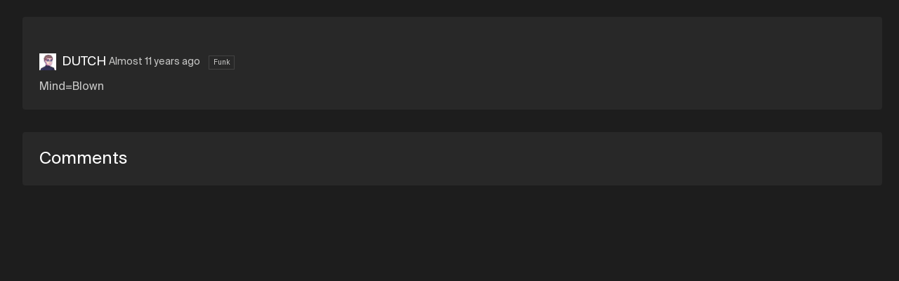

--- FILE ---
content_type: text/html; charset=utf-8
request_url: https://soundation.com/user/DUTCH/track/irritating-song-12?share=true
body_size: 5249
content:
<!DOCTYPE html>
<html style=" height: 100vh; height: 100dvh;">
<head>
  <meta charset="utf-8">



<title>Soundation | Irritating song #12 by DUTCH</title>



<meta name="viewport" content="width=device-width, initial-scale=1, maximum-scale=1">



<link rel="apple-touch-icon" sizes="57x57" href="/apple-touch-icon-57x57.png">
<link rel="apple-touch-icon" sizes="60x60" href="/apple-touch-icon-60x60.png">
<link rel="apple-touch-icon" sizes="72x72" href="/apple-touch-icon-72x72.png">
<link rel="apple-touch-icon" sizes="76x76" href="/apple-touch-icon-76x76.png">
<link rel="apple-touch-icon" sizes="114x114" href="/apple-touch-icon-114x114.png">
<link rel="apple-touch-icon" sizes="120x120" href="/apple-touch-icon-120x120.png">
<link rel="apple-touch-icon" sizes="144x144" href="/apple-touch-icon-144x144.png">
<link rel="apple-touch-icon" sizes="152x152" href="/apple-touch-icon-152x152.png">
<link rel="apple-touch-icon" sizes="180x180" href="/apple-touch-icon-180x180.png">
<link rel="icon" type="image/png" href="/favicon-32x32.png" sizes="32x32">
<link rel="icon" type="image/png" href="/android-icon-192x192.png" sizes="192x192">
<link rel="icon" type="image/png" href="/favicon-96x96.png" sizes="96x96">
<link rel="icon" type="image/png" href="/favicon-16x16.png" sizes="16x16">
<link rel="preconnect" href="https://fonts.googleapis.com">
<link rel="preconnect" href="https://fonts.gstatic.com" crossorigin>
<link href="https://fonts.googleapis.com/css2?family=Roboto&display=swap" rel="stylesheet">



  <link rel="preconnect" href="https://cdn.soundation.com">
  <link rel="dns-prefetch" href="https://vars.hotjar.com">
  <link rel="dns-prefetch" href="https://www.googletagmanager.com">
  <link rel="dns-prefetch" href="https://www.google-analytics.com">
  <link rel="dns-prefetch" href="https://googleads.g.doubleclick.net">
  <link rel="dns-prefetch" href="https://www.googleadservices.com">
  <link rel="dns-prefetch" href="https://connect.facebook.net">

<style>@font-face {
    font-family: "Suisse Int'l";
    src: url('https://cdn.soundation.com/fonts/SuisseIntlRegular.woff2') format('woff2'),
    url('https://cdn.soundation.com/fonts/SuisseIntlRegular.woff') format('woff'),
    url('https://cdn.soundation.com/fonts/SuisseIntlRegular.ttf') format('truetype');
    font-weight: normal;
    font-style: normal;
    font-display: swap;
}
@font-face {
    font-family: "Suisse Int'l Mono";
    src: url('https://cdn.soundation.com/fonts/SuisseIntlMono.woff2') format('woff2'),
    url('https://cdn.soundation.com/fonts/SuisseIntlMono.woff') format('woff'),
    url('https://cdn.soundation.com/fonts/SuisseIntlMono.ttf') format('truetype');
    font-weight: normal;
    font-style: normal;
    font-display: swap;
}

@font-face {
    font-family: 'icomoon';
    src: url('https://cdn.soundation.com/fonts/icomoon-v7.eot?k2dyv3');
    src: url('https://cdn.soundation.com/fonts/icomoon-v7.eot?k2dyv3#iefix') format('embedded-opentype'),
    url('https://cdn.soundation.com/fonts/icomoon-v7.ttf?k2dyv3') format('truetype'),
    url('https://cdn.soundation.com/fonts/icomoon-v7.woff?k2dyv3') format('woff'),
    url('https://cdn.soundation.com/fonts/icomoon-v7.svg?k2dyv3#icomoon') format('svg');
    font-weight: normal;
    font-style: normal;
}

@font-face {
  font-family: "Suisse Int'l Medium";
  src: url('https://cdn.soundation.com/fonts/SuisseIntlMedium.eot');
  src: url('https://cdn.soundation.com/fonts/SuisseIntlMedium.eot') format('embedded-opentype'),
    url('https://cdn.soundation.com/fonts/SuisseIntlMedium.ttf') format('truetype'),
    url('https://cdn.soundation.com/fonts/SuisseIntlMedium.woff') format('woff'),
    url('https://cdn.soundation.com/fonts/SuisseIntlMedium.woff2') format('woff2'),
    url('https://cdn.soundation.com/fonts/SuisseIntlMedium.svg') format('svg');
  font-weight: normal;
  font-style: normal;
  font-display: swap;
}
</style>

  <!-- Initial data layer -->
<script>
  var backendLayer = {"userid":null,"email":null,"signincount":null,"createdat":null,"accountassignedat":null,"country":null,"googleconnected":null,"facebookconnected":null,"followerscount":null,"skoletubeuser":null,"followingcount":null,"likescount":null,"groupscount":null,"accounttype":null,"songscount":null,"mixdownspubliccount":null,"mixdownsprivatecount":null,"paymentprovider":null,"currentplan":null};

  var tmpLayer = (window.mergeWithFrontendLayer || function(x) { return x})(backendLayer)

  if (typeof window.dataLayer !== 'undefined') {
    window.dataLayer.push(tmpLayer)
  } else {
    window.dataLayer = [tmpLayer]
  }

  window.dataLayer.push({'event': 'optimize.activate'});

  (function (w, d, s, l, i) {
    w[l] = w[l] || [];
    w[l].push({
      'gtm.start':
        new Date().getTime(), event: 'gtm.js'
    });
    var f = d.getElementsByTagName(s)[0],
      j = d.createElement(s), dl = l != 'dataLayer' ? '&l=' + l : '';
    j.async = true;
    j.src =
      'https://www.googletagmanager.com/gtm.js?id=' + i + dl + '&gtm_auth=7SW3u5059PO5-xX9Sp22kw&gtm_preview=env-2&gtm_cookies_win=x';
    f.parentNode.insertBefore(j, f);
  })(window, document, 'script', 'dataLayer', 'GTM-W93P524');

  document.addEventListener("DOMContentLoaded", function () {
    setTimeout(() => {
      const el = document.documentElement;
      const className = 'pfx-google-optimise-hide'
      el.className = el.className.replace(RegExp(' ?' + className), '')
    }, 1000) // No other way to know if optimise is loaded
  })

  if (window.dataLayerDidLoad) {
    window.dataLayerDidLoad(window.dataLayer);
  }

</script>


<link rel="stylesheet" href="/assets/vendor-f1823985.css" />
<link rel="stylesheet" href="/assets/main-3c3121eb.css" />
<link rel="stylesheet" href="/assets/bundle-176e7015.css" />

<script src="/assets/vendor-1968ea1b.js" defer="defer"></script>
<script src="/assets/main-695afadb.js" defer="defer"></script>
<script src="/assets/old-bundle-scripts-dfb30bb3.js" defer="defer"></script>
<script src="/assets/bundle-9be04935.js" defer="defer"></script>
    <meta property="fb:app_id" content="374199152604565">
    <meta property="og:title" content="Irritating song #12 by DUTCH | Soundation">
    <meta property="og:type" content="music.song">
    <meta property="og:url" content="https://soundation.com/user/DUTCH/track/irritating-song-12">
    <meta property="og:image" content="https://library.soundation.com/store/mixdown/511304/image/large-dac2664e42f23b576ee6f3e8fa79d504.gif">
    <meta property="og:description" content="Mind=Blown">
    <meta property="og:site_name" content="Soundation">
    <meta property="og:locale" content="en_US">
    <meta property="og:audio" content="https://s3.amazonaws.com/powerfx.soundation-mixdowns/mp3/3cf97c2395bdb29b7527436e682a7374.mp3?X-Amz-Algorithm=AWS4-HMAC-SHA256&amp;X-Amz-Credential=AKIAJ4ZVKGQVMLJVV4MA%2F20260120%2Fus-east-1%2Fs3%2Faws4_request&amp;X-Amz-Date=20260120T183748Z&amp;X-Amz-Expires=3600&amp;X-Amz-SignedHeaders=host&amp;X-Amz-Signature=7b03eaaadc8271ceea53c01c4d8b0cc95a2d7cc8bb53f5a2158d07f842ee852a">
    <meta property="music:musician" content="DUTCH">
    <meta property="music:duration" content="601">

    <script src="https://connect.facebook.net/en_US/all.js#xfbml=1"></script>
    <script src="https://platform.twitter.com/widgets.js"></script>
    <script src="https://apis.google.com/js/plusone.js"></script>

<meta name="csrf-param" content="authenticity_token" />
<meta name="csrf-token" content="Bl7_-JcaLssnJ3gbE5l4E0Bc-iWaD8DuzUk9dqaYqk_kzS09s7ZYFkzmnKfPl2tXPMdD_A7e-gHPy5orXrvIzw" />

</head>

<body style="overflow: hidden; height: 100vh; height: 100dvh;">
  <div>
    <div data-react-class="FlashMessage" data-react-props="{}" data-react-cache-id="FlashMessage-0"></div>
    <div data-react-class="BackendProxyFlashMessage" data-react-props="{&quot;backendFlashMessage&quot;:[]}" data-react-cache-id="BackendProxyFlashMessage-0"></div>
      <div data-react-class="BackendDataDispatcher" data-react-props="{&quot;currentUser&quot;:null,&quot;account&quot;:null,&quot;referralReward&quot;:10}" data-react-cache-id="BackendDataDispatcher-0"></div>

    <div class="pfx-community-layout">
      <div class="pfx-community-layout__container community tracks show ">
        <div data-react-class="Banner" data-react-props="{}" data-react-cache-id="Banner-0"></div>
        <div data-react-class="CommunityHeader" data-react-props="{&quot;footer&quot;:{&quot;createdAt&quot;:&quot;2024-10-08T13:05:34.001Z&quot;,&quot;updatedAt&quot;:&quot;2024-10-09T09:42:08.140Z&quot;,&quot;publishedAt&quot;:&quot;2024-10-08T13:08:09.062Z&quot;,&quot;links&quot;:[{&quot;id&quot;:23,&quot;Component&quot;:&quot;relations.link-relation&quot;,&quot;name&quot;:&quot;Learn&quot;,&quot;externalLink&quot;:{&quot;name&quot;:&quot;Learn&quot;,&quot;url&quot;:&quot;https://soundation.com/learn&quot;,&quot;createdAt&quot;:&quot;2022-04-13T12:56:14.665Z&quot;,&quot;updatedAt&quot;:&quot;2022-08-18T14:07:37.631Z&quot;,&quot;publishedAt&quot;:&quot;2022-04-29T15:48:34.059Z&quot;,&quot;locale&quot;:&quot;en&quot;,&quot;id&quot;:5}},{&quot;id&quot;:27,&quot;Component&quot;:&quot;relations.link-relation&quot;,&quot;name&quot;:&quot;Support&quot;,&quot;externalLink&quot;:{&quot;name&quot;:&quot;Support&quot;,&quot;url&quot;:&quot;https://soundation.com/support/&quot;,&quot;createdAt&quot;:&quot;2022-04-13T12:56:44.053Z&quot;,&quot;updatedAt&quot;:&quot;2024-11-14T13:06:31.558Z&quot;,&quot;publishedAt&quot;:&quot;2022-04-29T15:48:55.070Z&quot;,&quot;locale&quot;:&quot;en&quot;,&quot;id&quot;:6}},{&quot;id&quot;:25,&quot;Component&quot;:&quot;relations.link-relation&quot;,&quot;name&quot;:&quot;Terms of service&quot;,&quot;externalLink&quot;:{&quot;name&quot;:&quot;Terms of service&quot;,&quot;url&quot;:&quot;https://soundation.com/terms-of-service&quot;,&quot;createdAt&quot;:&quot;2022-04-13T13:05:13.616Z&quot;,&quot;updatedAt&quot;:&quot;2022-04-29T15:49:01.598Z&quot;,&quot;publishedAt&quot;:&quot;2022-04-29T15:49:01.592Z&quot;,&quot;locale&quot;:&quot;en&quot;,&quot;id&quot;:12}},{&quot;id&quot;:28,&quot;Component&quot;:&quot;relations.link-relation&quot;,&quot;name&quot;:&quot;Privacy policy&quot;,&quot;externalLink&quot;:{&quot;name&quot;:&quot;Privacy policy&quot;,&quot;url&quot;:&quot;https://soundation.com/privacy-policy&quot;,&quot;createdAt&quot;:&quot;2022-04-13T13:05:42.208Z&quot;,&quot;updatedAt&quot;:&quot;2022-04-29T15:48:46.254Z&quot;,&quot;publishedAt&quot;:&quot;2022-04-29T15:48:46.251Z&quot;,&quot;locale&quot;:&quot;en&quot;,&quot;id&quot;:13}},{&quot;id&quot;:26,&quot;Component&quot;:&quot;relations.link-relation&quot;,&quot;name&quot;:&quot;Licensing agreement&quot;,&quot;externalLink&quot;:{&quot;name&quot;:&quot;Licensing agreement&quot;,&quot;url&quot;:&quot;https://soundation.com/licensing-agreement&quot;,&quot;createdAt&quot;:&quot;2022-04-13T13:04:49.021Z&quot;,&quot;updatedAt&quot;:&quot;2022-04-29T15:48:38.059Z&quot;,&quot;publishedAt&quot;:&quot;2022-04-29T15:48:38.057Z&quot;,&quot;locale&quot;:&quot;en&quot;,&quot;id&quot;:11}},{&quot;id&quot;:24,&quot;Component&quot;:&quot;relations.link-relation&quot;,&quot;name&quot;:&quot;Press \u0026 media&quot;,&quot;externalLink&quot;:{&quot;name&quot;:&quot;Press&quot;,&quot;url&quot;:&quot;https://soundation.com/press-and-media&quot;,&quot;createdAt&quot;:&quot;2022-04-13T13:03:43.738Z&quot;,&quot;updatedAt&quot;:&quot;2024-11-14T13:54:06.032Z&quot;,&quot;publishedAt&quot;:&quot;2022-04-29T15:48:42.092Z&quot;,&quot;locale&quot;:&quot;en&quot;,&quot;id&quot;:10}}],&quot;Soundation&quot;:{&quot;apiPath&quot;:&quot;/api/community-footers/1&quot;,&quot;apiContentTypePath&quot;:&quot;/api/community-footers&quot;,&quot;contentType&quot;:&quot;api::community-footer.community-footer&quot;},&quot;id&quot;:1}}" data-react-cache-id="CommunityHeader-0"></div>

        <div class="pfx-community-layout__body">
          <div data-react-class="CommunitySidebar" data-react-props="{&quot;activeTab&quot;:&quot;//user/DUTCH/track/irritating-song-12&quot;,&quot;queryParams&quot;:{&quot;share&quot;:&quot;true&quot;},&quot;footer&quot;:{&quot;createdAt&quot;:&quot;2024-10-08T13:05:34.001Z&quot;,&quot;updatedAt&quot;:&quot;2024-10-09T09:42:08.140Z&quot;,&quot;publishedAt&quot;:&quot;2024-10-08T13:08:09.062Z&quot;,&quot;links&quot;:[{&quot;id&quot;:23,&quot;Component&quot;:&quot;relations.link-relation&quot;,&quot;name&quot;:&quot;Learn&quot;,&quot;externalLink&quot;:{&quot;name&quot;:&quot;Learn&quot;,&quot;url&quot;:&quot;https://soundation.com/learn&quot;,&quot;createdAt&quot;:&quot;2022-04-13T12:56:14.665Z&quot;,&quot;updatedAt&quot;:&quot;2022-08-18T14:07:37.631Z&quot;,&quot;publishedAt&quot;:&quot;2022-04-29T15:48:34.059Z&quot;,&quot;locale&quot;:&quot;en&quot;,&quot;id&quot;:5}},{&quot;id&quot;:27,&quot;Component&quot;:&quot;relations.link-relation&quot;,&quot;name&quot;:&quot;Support&quot;,&quot;externalLink&quot;:{&quot;name&quot;:&quot;Support&quot;,&quot;url&quot;:&quot;https://soundation.com/support/&quot;,&quot;createdAt&quot;:&quot;2022-04-13T12:56:44.053Z&quot;,&quot;updatedAt&quot;:&quot;2024-11-14T13:06:31.558Z&quot;,&quot;publishedAt&quot;:&quot;2022-04-29T15:48:55.070Z&quot;,&quot;locale&quot;:&quot;en&quot;,&quot;id&quot;:6}},{&quot;id&quot;:25,&quot;Component&quot;:&quot;relations.link-relation&quot;,&quot;name&quot;:&quot;Terms of service&quot;,&quot;externalLink&quot;:{&quot;name&quot;:&quot;Terms of service&quot;,&quot;url&quot;:&quot;https://soundation.com/terms-of-service&quot;,&quot;createdAt&quot;:&quot;2022-04-13T13:05:13.616Z&quot;,&quot;updatedAt&quot;:&quot;2022-04-29T15:49:01.598Z&quot;,&quot;publishedAt&quot;:&quot;2022-04-29T15:49:01.592Z&quot;,&quot;locale&quot;:&quot;en&quot;,&quot;id&quot;:12}},{&quot;id&quot;:28,&quot;Component&quot;:&quot;relations.link-relation&quot;,&quot;name&quot;:&quot;Privacy policy&quot;,&quot;externalLink&quot;:{&quot;name&quot;:&quot;Privacy policy&quot;,&quot;url&quot;:&quot;https://soundation.com/privacy-policy&quot;,&quot;createdAt&quot;:&quot;2022-04-13T13:05:42.208Z&quot;,&quot;updatedAt&quot;:&quot;2022-04-29T15:48:46.254Z&quot;,&quot;publishedAt&quot;:&quot;2022-04-29T15:48:46.251Z&quot;,&quot;locale&quot;:&quot;en&quot;,&quot;id&quot;:13}},{&quot;id&quot;:26,&quot;Component&quot;:&quot;relations.link-relation&quot;,&quot;name&quot;:&quot;Licensing agreement&quot;,&quot;externalLink&quot;:{&quot;name&quot;:&quot;Licensing agreement&quot;,&quot;url&quot;:&quot;https://soundation.com/licensing-agreement&quot;,&quot;createdAt&quot;:&quot;2022-04-13T13:04:49.021Z&quot;,&quot;updatedAt&quot;:&quot;2022-04-29T15:48:38.059Z&quot;,&quot;publishedAt&quot;:&quot;2022-04-29T15:48:38.057Z&quot;,&quot;locale&quot;:&quot;en&quot;,&quot;id&quot;:11}},{&quot;id&quot;:24,&quot;Component&quot;:&quot;relations.link-relation&quot;,&quot;name&quot;:&quot;Press \u0026 media&quot;,&quot;externalLink&quot;:{&quot;name&quot;:&quot;Press&quot;,&quot;url&quot;:&quot;https://soundation.com/press-and-media&quot;,&quot;createdAt&quot;:&quot;2022-04-13T13:03:43.738Z&quot;,&quot;updatedAt&quot;:&quot;2024-11-14T13:54:06.032Z&quot;,&quot;publishedAt&quot;:&quot;2022-04-29T15:48:42.092Z&quot;,&quot;locale&quot;:&quot;en&quot;,&quot;id&quot;:10}}],&quot;Soundation&quot;:{&quot;apiPath&quot;:&quot;/api/community-footers/1&quot;,&quot;apiContentTypePath&quot;:&quot;/api/community-footers&quot;,&quot;contentType&quot;:&quot;api::community-footer.community-footer&quot;},&quot;id&quot;:1}}" data-react-cache-id="CommunitySidebar-0"></div>
          <div class="pfx-community-layout__main">
            <div class="pfx-community-layout__main-center-container">
              <div class="pfx-community-layout__main-content-container">
                


<div class="pfx-community-track">
  <div class='pfx-community-track__top-section'>
    <div class='pfx-community-track__header'>
      <div data-react-class="CommunityTitle" data-react-props="{&quot;title&quot;:&quot;Irritating song #12&quot;,&quot;showOnDesktop&quot;:true}" data-react-cache-id="CommunityTitle-0"></div>

      <div data-react-class="CommunityPageStats" data-react-props="{&quot;stats&quot;:[{&quot;icon&quot;:&quot;Play-outline&quot;,&quot;count&quot;:104},{&quot;icon&quot;:&quot;Favorite&quot;,&quot;count&quot;:3},{&quot;icon&quot;:&quot;Comments&quot;,&quot;count&quot;:4}]}" data-react-cache-id="CommunityPageStats-0"></div>
    </div>

    <div data-react-class="CommunityTrackPlayer" data-react-props="{&quot;mixdown&quot;:{&quot;data&quot;:{&quot;id&quot;:&quot;511304&quot;,&quot;type&quot;:&quot;mixdown&quot;,&quot;attributes&quot;:{&quot;title&quot;:&quot;Irritating song #12&quot;,&quot;description&quot;:&quot;Mind=Blown&quot;,&quot;published&quot;:true,&quot;createdAt&quot;:&quot;2015-02-27T21:09:28.000+01:00&quot;,&quot;imageSmallUrl&quot;:&quot;https://library.soundation.com/store/mixdown/511304/image/small-bd09916eedd54972f7272ed05015e0f8.gif&quot;,&quot;imageLargeUrl&quot;:&quot;https://library.soundation.com/store/mixdown/511304/image/large-dac2664e42f23b576ee6f3e8fa79d504.gif&quot;,&quot;imageXlargeUrl&quot;:&quot;https://library.soundation.com/store/mixdown/511304/image/xlarge-2f18f8663f9b246662f2d5660786096e.gif&quot;,&quot;audioMp3Url&quot;:&quot;https://s3.amazonaws.com/powerfx.soundation-mixdowns/mp3/3cf97c2395bdb29b7527436e682a7374.mp3?X-Amz-Algorithm=AWS4-HMAC-SHA256\u0026X-Amz-Credential=AKIAJ4ZVKGQVMLJVV4MA%2F20260120%2Fus-east-1%2Fs3%2Faws4_request\u0026X-Amz-Date=20260120T183748Z\u0026X-Amz-Expires=3600\u0026X-Amz-SignedHeaders=host\u0026X-Amz-Signature=7b03eaaadc8271ceea53c01c4d8b0cc95a2d7cc8bb53f5a2158d07f842ee852a&quot;,&quot;audioOggUrl&quot;:&quot;https://s3.amazonaws.com/powerfx.soundation-mixdowns/ogg/3cf97c2395bdb29b7527436e682a7374.ogg?X-Amz-Algorithm=AWS4-HMAC-SHA256\u0026X-Amz-Credential=AKIAJ4ZVKGQVMLJVV4MA%2F20260120%2Fus-east-1%2Fs3%2Faws4_request\u0026X-Amz-Date=20260120T183748Z\u0026X-Amz-Expires=3600\u0026X-Amz-SignedHeaders=host\u0026X-Amz-Signature=3507f15cefe4f7de8ae5daf21a85c05e2f68f6388e7666c720e18b10b2ad1a16&quot;,&quot;permalink&quot;:&quot;irritating-song-12&quot;,&quot;likesCount&quot;:3,&quot;plays&quot;:104,&quot;status&quot;:2,&quot;commentsCount&quot;:4,&quot;downloads&quot;:345,&quot;duration&quot;:601176,&quot;shortLinkId&quot;:&quot;ct96o&quot;,&quot;directWaveformUrl&quot;:&quot;https://s3.amazonaws.com/powerfx.soundation-mixdowns/pks-png/3cf97c2395bdb29b7527436e682a7374.png?X-Amz-Algorithm=AWS4-HMAC-SHA256\u0026X-Amz-Credential=AKIAJ4ZVKGQVMLJVV4MA%2F20260120%2Fus-east-1%2Fs3%2Faws4_request\u0026X-Amz-Date=20260120T183748Z\u0026X-Amz-Expires=3600\u0026X-Amz-SignedHeaders=host\u0026X-Amz-Signature=7a44d1bcbf9f888510b9cffd2af83c8d1762b497495431f82b8ac819b111cf86&quot;,&quot;fileName&quot;:&quot;3cf97c2395bdb29b7527436e682a7374&quot;,&quot;genreId&quot;:6,&quot;allowComments&quot;:true,&quot;allowDownload&quot;:true,&quot;currentUserLiked&quot;:null,&quot;playsCountIncrementerUrl&quot;:&quot;/mixdowns/plays-inc/3cf97c2395bdb29b7527436e682a7374&quot;},&quot;relationships&quot;:{&quot;user&quot;:{&quot;data&quot;:{&quot;id&quot;:&quot;e6976b6e-99a8-4a5d-b56e-77e77ba252f7&quot;,&quot;type&quot;:&quot;user&quot;}}},&quot;links&quot;:{&quot;self&quot;:&quot;https://soundation.com/user/DUTCH/track/irritating-song-12&quot;}},&quot;included&quot;:[{&quot;id&quot;:&quot;e6976b6e-99a8-4a5d-b56e-77e77ba252f7&quot;,&quot;type&quot;:&quot;user&quot;,&quot;attributes&quot;:{&quot;admin&quot;:false,&quot;username&quot;:&quot;DUTCH&quot;,&quot;realName&quot;:&quot;Mammoet&quot;,&quot;profileLink&quot;:&quot;DUTCH&quot;,&quot;followersCount&quot;:820,&quot;mixdownsCount&quot;:1207,&quot;playsCount&quot;:152073,&quot;avatarSmallUrl&quot;:&quot;https://library.soundation.com/store/user/318295/profile_image/small-3cfbe3010e26505b4e041c204938c03a.webp&quot;,&quot;avatarLargeUrl&quot;:&quot;https://library.soundation.com/store/user/318295/profile_image/large-4287c533d7714f63b93c91ee64cbad67.webp&quot;,&quot;isMember&quot;:null,&quot;isInvited&quot;:null},&quot;links&quot;:{&quot;self&quot;:&quot;https://soundation.com/user/DUTCH&quot;}}]}}" data-react-cache-id="CommunityTrackPlayer-0"></div>

    <div class="pfx-community-track__artist-name">
      <div class="pfx-community-track__avatar-and-name">
        <img alt="DUTCH Small Avatar" src="https://library.soundation.com/store/user/318295/profile_image/small-3cfbe3010e26505b4e041c204938c03a.webp" />
        <a href="/user/DUTCH">DUTCH</a>
        &nbsp;
      </div>
      <div class="pfx-community-track__timestamp_and_genre">
        <span class="pfx-community-track__timestamp">Almost 11 years ago</span>
          <span class="pfx-community-track__genre">Funk</span>
      </div>
    </div>

    <div class="pfx-community-track__description">
      Mind=Blown
    </div>
  </div>

    <div data-react-class="CommunityGroupsSection" data-react-props="{&quot;groups&quot;:{&quot;data&quot;:[{&quot;id&quot;:&quot;15022&quot;,&quot;type&quot;:&quot;group&quot;,&quot;attributes&quot;:{&quot;name&quot;:&quot;Irritating songs&quot;,&quot;kind&quot;:&quot;general&quot;,&quot;privacySetting&quot;:&quot;joinable&quot;,&quot;description&quot;:&quot;I hereby challenge you to go through EVERY one of these in a marathon. Are you up to the challenge? (With volume on of course) \u003chr\u003e\n\nCHALLONGE EL DEATH: \u003cp /\u003e\nListen to all these in order in one sitting with the following condition: Volume on 100%. You&#39;re not allowed to take your headphones off or get away from a 2 meter radius of your speakers. Are you up to this challenge??? \u003cp /\u003e\nDISCLAIMER: If you happen to start having hearing trouble while trying the challenge, don&#39;t blame me. I hereby advise against trying out the challenge for your own good. &quot;,&quot;groupLink&quot;:&quot;irritating-songs&quot;,&quot;sidebarTracks&quot;:&quot;10&quot;,&quot;trackSorting&quot;:&quot;shuffle&quot;,&quot;commentsSetting&quot;:&quot;members&quot;,&quot;enableFollowing&quot;:true,&quot;enableVoting&quot;:true,&quot;membersCanPostTracks&quot;:false,&quot;pictureUrl&quot;:&quot;https://library.soundation.com/store/group/15022/image/large-53818aec5c021ca438000cc15fa4b56a.webp&quot;,&quot;imageData&quot;:&quot;{\&quot;id\&quot;:\&quot;group/15022/image/e4def9a1afe82d8a6e1e7f976ad1c160.jpg\&quot;,\&quot;storage\&quot;:\&quot;store\&quot;,\&quot;metadata\&quot;:{\&quot;filename\&quot;:\&quot;shrine20241211-172-x4kryc.jpg\&quot;,\&quot;size\&quot;:85465,\&quot;mime_type\&quot;:\&quot;image/jpeg\&quot;,\&quot;width\&quot;:410,\&quot;height\&quot;:300},\&quot;derivatives\&quot;:{\&quot;xlarge\&quot;:{\&quot;id\&quot;:\&quot;group/15022/image/xlarge-106e1a20931156b1879728690933823f.webp\&quot;,\&quot;storage\&quot;:\&quot;store\&quot;,\&quot;metadata\&quot;:{\&quot;filename\&quot;:\&quot;image_processing20241211-172-nydhfw.webp\&quot;,\&quot;size\&quot;:117532,\&quot;mime_type\&quot;:\&quot;image/webp\&quot;,\&quot;width\&quot;:410,\&quot;height\&quot;:300}},\&quot;large\&quot;:{\&quot;id\&quot;:\&quot;group/15022/image/large-53818aec5c021ca438000cc15fa4b56a.webp\&quot;,\&quot;storage\&quot;:\&quot;store\&quot;,\&quot;metadata\&quot;:{\&quot;filename\&quot;:\&quot;image_processing20241211-172-38ye6k.webp\&quot;,\&quot;size\&quot;:72586,\&quot;mime_type\&quot;:\&quot;image/webp\&quot;,\&quot;width\&quot;:300,\&quot;height\&quot;:220}},\&quot;small\&quot;:{\&quot;id\&quot;:\&quot;group/15022/image/small-f30af1caade40ed4fa7dee13eecd19a3.webp\&quot;,\&quot;storage\&quot;:\&quot;store\&quot;,\&quot;metadata\&quot;:{\&quot;filename\&quot;:\&quot;image_processing20241211-172-ud2d87.webp\&quot;,\&quot;size\&quot;:11314,\&quot;mime_type\&quot;:\&quot;image/webp\&quot;,\&quot;width\&quot;:100,\&quot;height\&quot;:73}},\&quot;thumb\&quot;:{\&quot;id\&quot;:\&quot;group/15022/image/thumb-dfcc380571949abdf0bda8d381c8a7c1.webp\&quot;,\&quot;storage\&quot;:\&quot;store\&quot;,\&quot;metadata\&quot;:{\&quot;filename\&quot;:\&quot;image_processing20241211-172-seb6ug.webp\&quot;,\&quot;size\&quot;:3592,\&quot;mime_type\&quot;:\&quot;image/webp\&quot;,\&quot;width\&quot;:50,\&quot;height\&quot;:37}}}}&quot;,&quot;groupMembershipsCount&quot;:20,&quot;followersCount&quot;:6,&quot;tracksCount&quot;:16}}],&quot;meta&quot;:{&quot;nextPage&quot;:null}},&quot;label&quot;:&quot;Posted in&quot;}" data-react-cache-id="CommunityGroupsSection-0"></div>


  <div class="pfx-comments-wrapper">
    <h3 class="comments-header">Comments</h3>
        <div data-react-class="CommunityWriteComment" data-react-props="{&quot;mixdownId&quot;:511304}" data-react-cache-id="CommunityWriteComment-0"></div>
        <div data-react-class="CommunityTrackComments" data-react-props="{&quot;mixdown&quot;:{&quot;data&quot;:{&quot;id&quot;:&quot;511304&quot;,&quot;type&quot;:&quot;mixdown&quot;,&quot;attributes&quot;:{&quot;title&quot;:&quot;Irritating song #12&quot;,&quot;description&quot;:&quot;Mind=Blown&quot;,&quot;published&quot;:true,&quot;createdAt&quot;:&quot;2015-02-27T21:09:28.000+01:00&quot;,&quot;imageSmallUrl&quot;:&quot;https://library.soundation.com/store/mixdown/511304/image/small-bd09916eedd54972f7272ed05015e0f8.gif&quot;,&quot;imageLargeUrl&quot;:&quot;https://library.soundation.com/store/mixdown/511304/image/large-dac2664e42f23b576ee6f3e8fa79d504.gif&quot;,&quot;imageXlargeUrl&quot;:&quot;https://library.soundation.com/store/mixdown/511304/image/xlarge-2f18f8663f9b246662f2d5660786096e.gif&quot;,&quot;audioMp3Url&quot;:&quot;https://s3.amazonaws.com/powerfx.soundation-mixdowns/mp3/3cf97c2395bdb29b7527436e682a7374.mp3?X-Amz-Algorithm=AWS4-HMAC-SHA256\u0026X-Amz-Credential=AKIAJ4ZVKGQVMLJVV4MA%2F20260120%2Fus-east-1%2Fs3%2Faws4_request\u0026X-Amz-Date=20260120T183748Z\u0026X-Amz-Expires=3600\u0026X-Amz-SignedHeaders=host\u0026X-Amz-Signature=7b03eaaadc8271ceea53c01c4d8b0cc95a2d7cc8bb53f5a2158d07f842ee852a&quot;,&quot;audioOggUrl&quot;:&quot;https://s3.amazonaws.com/powerfx.soundation-mixdowns/ogg/3cf97c2395bdb29b7527436e682a7374.ogg?X-Amz-Algorithm=AWS4-HMAC-SHA256\u0026X-Amz-Credential=AKIAJ4ZVKGQVMLJVV4MA%2F20260120%2Fus-east-1%2Fs3%2Faws4_request\u0026X-Amz-Date=20260120T183748Z\u0026X-Amz-Expires=3600\u0026X-Amz-SignedHeaders=host\u0026X-Amz-Signature=3507f15cefe4f7de8ae5daf21a85c05e2f68f6388e7666c720e18b10b2ad1a16&quot;,&quot;permalink&quot;:&quot;irritating-song-12&quot;,&quot;likesCount&quot;:3,&quot;plays&quot;:104,&quot;status&quot;:2,&quot;commentsCount&quot;:4,&quot;downloads&quot;:345,&quot;duration&quot;:601176,&quot;shortLinkId&quot;:&quot;ct96o&quot;,&quot;directWaveformUrl&quot;:&quot;https://s3.amazonaws.com/powerfx.soundation-mixdowns/pks-png/3cf97c2395bdb29b7527436e682a7374.png?X-Amz-Algorithm=AWS4-HMAC-SHA256\u0026X-Amz-Credential=AKIAJ4ZVKGQVMLJVV4MA%2F20260120%2Fus-east-1%2Fs3%2Faws4_request\u0026X-Amz-Date=20260120T183748Z\u0026X-Amz-Expires=3600\u0026X-Amz-SignedHeaders=host\u0026X-Amz-Signature=7a44d1bcbf9f888510b9cffd2af83c8d1762b497495431f82b8ac819b111cf86&quot;,&quot;fileName&quot;:&quot;3cf97c2395bdb29b7527436e682a7374&quot;,&quot;genreId&quot;:6,&quot;allowComments&quot;:true,&quot;allowDownload&quot;:true,&quot;currentUserLiked&quot;:null,&quot;playsCountIncrementerUrl&quot;:&quot;/mixdowns/plays-inc/3cf97c2395bdb29b7527436e682a7374&quot;},&quot;relationships&quot;:{&quot;user&quot;:{&quot;data&quot;:{&quot;id&quot;:&quot;e6976b6e-99a8-4a5d-b56e-77e77ba252f7&quot;,&quot;type&quot;:&quot;user&quot;}}},&quot;links&quot;:{&quot;self&quot;:&quot;https://soundation.com/user/DUTCH/track/irritating-song-12&quot;}},&quot;included&quot;:[{&quot;id&quot;:&quot;e6976b6e-99a8-4a5d-b56e-77e77ba252f7&quot;,&quot;type&quot;:&quot;user&quot;,&quot;attributes&quot;:{&quot;admin&quot;:false,&quot;username&quot;:&quot;DUTCH&quot;,&quot;realName&quot;:&quot;Mammoet&quot;,&quot;profileLink&quot;:&quot;DUTCH&quot;,&quot;followersCount&quot;:820,&quot;mixdownsCount&quot;:1207,&quot;playsCount&quot;:152073,&quot;avatarSmallUrl&quot;:&quot;https://library.soundation.com/store/user/318295/profile_image/small-3cfbe3010e26505b4e041c204938c03a.webp&quot;,&quot;avatarLargeUrl&quot;:&quot;https://library.soundation.com/store/user/318295/profile_image/large-4287c533d7714f63b93c91ee64cbad67.webp&quot;,&quot;isMember&quot;:null,&quot;isInvited&quot;:null},&quot;links&quot;:{&quot;self&quot;:&quot;https://soundation.com/user/DUTCH&quot;}}]},&quot;mixdownOwnerId&quot;:318295,&quot;mixdownId&quot;:511304,&quot;isAdminUser&quot;:null}" data-react-cache-id="CommunityTrackComments-0"></div>
  </div>

</div>

              </div>
            </div>
          </div>
        </div>
      </div>
    </div>

    <div data-react-class="CookieConsent" data-react-props="{}" data-react-cache-id="CookieConsent-0"></div>
  </div>
</body>
</html>


--- FILE ---
content_type: text/javascript
request_url: https://soundation.com/assets/bundle-9be04935.js
body_size: 172878
content:
try{!function(){var e="undefined"!=typeof window?window:"undefined"!=typeof global?global:"undefined"!=typeof globalThis?globalThis:"undefined"!=typeof self?self:{},t=(new e.Error).stack;t&&(e._sentryDebugIds=e._sentryDebugIds||{},e._sentryDebugIds[t]="85e61ca2-a91b-4196-9261-71016253926a",e._sentryDebugIdIdentifier="sentry-dbid-85e61ca2-a91b-4196-9261-71016253926a")}()}catch(e){}!function(){try{("undefined"!=typeof window?window:"undefined"!=typeof global?global:"undefined"!=typeof globalThis?globalThis:"undefined"!=typeof self?self:{}).SENTRY_RELEASE={id:"bdaa93ff1cdfaa374813a79dea632ab3080d6f3b"}}catch(e){}}(),function(){"use strict";var t,r,n,a,o,i={2473:function(e,t,r){r.d(t,{D:function(){return c}});var n=r(5556),a=r.n(n),o=r(14975),i=r(20511),s=r(70293),l=new o.VX({name:"play-button",prefix:"pfx-"}),c=e=>{var{onClick:t,isActive:r,className:n,buttonClassName:a,isPlaying:o=!1,isDisabled:c=!1,size:u="normal",theme:m="blue"}=e,{icon:d,alt:p}=o?{icon:(0,s.t)("pause.svg"),alt:"Pause button"}:{icon:(0,s.t)("play.svg"),alt:"Play button"};return React.createElement("button",{onClick:t,className:l("","",n),disabled:c},React.createElement("div",{className:l("play-button-bg",{active:r,[m]:!!m,["size-".concat(u)]:!!u},a)},React.createElement(i.A,{className:l("play-button",{active:o,disabled:c}),alt:p,src:d})))};c.propTypes={onClick:a().func,isActive:a().bool,isPlaying:a().bool,isDisabled:a().bool,className:a().string,buttonClassName:a().string,theme:a().oneOf(["blue","dark"]),size:a().oneOf(["normal","inherit"])}},2871:function(e,t,r){r.d(t,{JO:function(){return o},qm:function(){return i},x7:function(){return a}});var n=r(30205),a=e=>t=>{t({type:n.Q.SET_MESSAGES,payload:e})},o=e=>{var{text:t,closeButton:r,type:a="notice",autoclose:o=!0}=e;return e=>{e({type:n.Q.SET_BY_VALUES,payload:{text:t,type:a,autoclose:o,closeButton:r}})}},i=e=>e=>{e({type:n.Q.HIDE})}},3844:function(e,t,r){r.d(t,{$:function(){return v},EG:function(){return N},Kw:function(){return b},MZ:function(){return S},Sn:function(){return w},Vl:function(){return E},ad:function(){return C},b6:function(){return g},fp:function(){return P},m8:function(){return y}});r(72712),r(69085),r(3362),r(27495),r(25440);var n=r(2543),a=r(66614),o=r(74053),i=r.n(o),s=r(14975),l=r(55942);function c(e,t,r,n,a,o,i){try{var s=e[o](i),l=s.value}catch(e){return void r(e)}s.done?t(l):Promise.resolve(l).then(n,a)}function u(e){return function(){var t=this,r=arguments;return new Promise((function(n,a){var o=e.apply(t,r);function i(e){c(o,n,a,i,s,"next",e)}function s(e){c(o,n,a,i,s,"throw",e)}i(void 0)}))}}var m=[],d=[],p=[],f=!1,h=null,g=()=>(window.dataLayer||[]).reduce(((e,t)=>Object.assign(e,t)),{}),v=function(){var e=u((function*(e,t,r){if(window.google_tag_manager){yield w();var n=yield(0,a.Cg)();return window.dataLayer.push(n.data),new Promise((n=>{window.dataLayer.push({event:e,eventCallback:e=>n(e),eventLabel:t,eventValue:r})}))}}));return function(t,r,n){return e.apply(this,arguments)}}(),y=e=>(0,n.extend)(e,function(){var e=arguments.length>0&&void 0!==arguments[0]?arguments[0]:{},t=i().get(l.rS.FIRST_VISIT),{createdAt:r,accountAssignedAt:n}=e,a=new Date(r).valueOf(),o=new Date(n).valueOf(),s=(e,t)=>Math.round((e-t)/1e3/60),c=null,u=null;return r&&a>=t&&(c=s(a,t)),n&&o>=a&&(u=s(o,a)),{firstVisit:new Date(t).toISOString(),minutesToSignUp:c,minutesToUpgrade:u}}(e)),b=e=>m.push(e),E=()=>m.forEach((e=>e())),w=function(){var e=u((function*(){return h||new Promise((e=>{e(d.push(e))}))}));return function(){return e.apply(this,arguments)}}(),N=()=>f,S=()=>{var e=i().get(l.rS.SIGN_IN_REDIRECT_URL);return(0,n.includes)(e,"/group/")?l.Xz.REMIX:l.Xz.ORGANIC},C=()=>{var e=i().get(l.rS.SIGN_IN_REDIRECT_URL);return S()===l.Xz.REMIX?e.replace(/\//g,"").split("group").pop().split("?").shift().split("#").shift():null};b((()=>{try{var e=ga.getAll()[0].get("clientId");saveGtmClientId(e).catch(console.error)}catch(e){}})),b((()=>{f=!0,p.forEach((e=>new Promise(e))),p=[],P()})),(0,s.Sw)()&&(window._gtmSettingsLoaded=e=>{h=Object.freeze(e),d.forEach((e=>e(h)))});var P=()=>{try{return ga.getAll()[0].get("clientId")}catch(e){return null}}},3933:function(e,t,r){r.d(t,{A:function(){return m}});r(89463);var n=r(96540),a=r(14975),o=r(5556),i=r.n(o),s=r(44250),l=r(9276);function c(e,t,r){return(t=function(e){var t=function(e,t){if("object"!=typeof e||!e)return e;var r=e[Symbol.toPrimitive];if(void 0!==r){var n=r.call(e,t||"default");if("object"!=typeof n)return n;throw new TypeError("@@toPrimitive must return a primitive value.")}return("string"===t?String:Number)(e)}(e,"string");return"symbol"==typeof t?t:t+""}(t))in e?Object.defineProperty(e,t,{value:r,enumerable:!0,configurable:!0,writable:!0}):e[t]=r,e}var u=(0,a.VX)({prefix:"pfx-",name:"inline-player"});class m extends n.Component{constructor(e){super(e),c(this,"handleOnPlayChange",(e=>{var{isPlaying:t}=e;this.setState({isPlaying:t})})),this.state={isPlaying:!1}}render(){var e,{isPlaying:t}=this.state,{id:r,uniquePlayerId:a,songUrl:o,fileName:i,className:c,description:m,title:d,image:p,isDisabled:f,highlightOnPlay:h=!1,square:g=!0,visible:v="hover"}=this.props,y=!(null==p||!p.src);return n.createElement("div",{className:u("square-container",{square:g},c)},n.createElement("div",{className:u("square-player-wrapper",{"no-image":!y,square:g,["visible-".concat(v)]:!0})},n.createElement("div",{className:u("square-inner")},y&&n.createElement(l.A,{className:u("square-picture",void 0,"picture"),imgClassName:u("square-image",void 0,["image",null!==(e=p.className)&&void 0!==e?e:""]),cover:!0,src:p.src,fallbackSrc:p.fallbackSrc,sources:p.sources,size:p.size,aspectRatio:p.aspectRatio,alt:p.alt}),n.createElement(s.A,{onPlayChange:this.handleOnPlayChange,id:r,songUrl:o,uniquePlayerId:a,fileName:i,isDisabled:f}))),d&&n.createElement(n.Fragment,null,n.createElement("div",{className:u("square-text",{main:!0,highlight:h&&t})},d),m&&n.createElement("div",{className:u("square-text","secondary")},m)))}}m.defaultProps={square:!0,highlightOnPlay:!1},m.propTypes={className:i().string,image:i().shape({}),title:i().string,description:i().string,id:i().string,songUrl:i().string,fileName:i().string,uniquePlayerId:i().string,square:i().bool,visible:i().oneOf(["hover","always"]),highlightOnPlay:i().bool,isDisabled:i().bool},m.defaultProps={}},5511:function(e,t,r){r.d(t,{$z:function(){return m},Ge:function(){return s},JI:function(){return i},N2:function(){return l},Zs:function(){return c},oG:function(){return u},ps:function(){return d}});var n=r(39380),a=r.n(n),o="This field is required";a().validators.terms=function(){var e=arguments.length>0&&void 0!==arguments[0]?arguments[0]:{};if(!e.age||!e.terms)return"You must accept Terms of Service, Privacy Policy and Age Consent."},a().validators.eduTerms=function(){if(!(arguments.length>0&&void 0!==arguments[0]?arguments[0]:{}).terms)return"You must accept Terms of Service and Privacy Policy"};var i=()=>({presence:{message:o},email:{message:"Please enter valid email"},format:{pattern:/^[^\/%,\$#!^&*()]+$/,message:"Your email address contains invalid characters"}}),s=()=>({presence:{message:o},length:{minimum:6,message:"Password should have at least 6 characters"}}),l=()=>({presence:{message:o},equality:{attribute:"password",message:"Confirm password is not equal to password"}}),c=()=>({presence:{message:o}}),u=function(){return arguments.length>0&&void 0!==arguments[0]&&arguments[0]?{eduTerms:{message:o}}:{terms:{message:o}}},m=()=>({presence:{message:o}}),d=()=>({format:{pattern:/^[a-zA-Z0-9_-]*$/,message:"Link contains invalid characters"}})},6614:function(e,t,r){r.d(t,{R:function(){return c}});var n=r(58899),a=r(14975),o=r(2543),i=r(74836),s=r(64234),l=r(76089),c="data-pfx-require-sign-in",u=(0,i.A)(),m=()=>((0,n.qL)(window.innerWidth,window.innerHeight)(u.dispatch),(0,n.B1)(s.A.mobile())(u.dispatch),l.a.postSizeMessage(),m),d=()=>((0,n.K7)(window.scrollY)(u.dispatch),d),p=e=>{var t=e.getAttribute(c);return(0,n.NG)("true"===t?window.location.href:t)(u.dispatch),p};(0,a.Sw)()&&(0,a.Pm)((()=>{if(new ResizeObserver((0,o.debounce)(m(),50)).observe(document.body),window.addEventListener("scroll",(0,o.throttle)(d(),50)),document.body.addEventListener("click",(e=>{e.target.matches("[".concat(c,"], [").concat(c,"] *"))&&p(e.target.closest("[".concat(c,"]")))})),"function"==typeof window.matchMedia){var e=e=>{e.matches?u.dispatch((0,n.wW)(!0)):u.dispatch((0,n.wW)(!1))},t=window.matchMedia("screen and (min-resolution: 2dppx");"function"==typeof t.addEventListener?t.addEventListener("change",e):"function"==typeof t.addListener&&t.addListener(e)}var r=()=>{var e=.01*window.innerHeight;document.documentElement.style.setProperty("--vh","".concat(e,"px"))};r(),window.addEventListener("resize",(0,o.debounce)(r,50))}))},9276:function(e,t,r){r(74423),r(23792),r(69085),r(21699),r(62953);var n=r(96540),a=r(14975),o=r(5556),i=r.n(o),s=r(19115),l=r(86508),c=r(98751),u=["aspectRatio","className","placeholder","src","sources","windowScrollTop","windowHeight","dispatch","imgClassName","cover","fallbackSrc","size","autoMaxSize"];function m(){return m=Object.assign?Object.assign.bind():function(e){for(var t=1;t<arguments.length;t++){var r=arguments[t];for(var n in r)({}).hasOwnProperty.call(r,n)&&(e[n]=r[n])}return e},m.apply(null,arguments)}function d(e,t){var r=Object.keys(e);if(Object.getOwnPropertySymbols){var n=Object.getOwnPropertySymbols(e);t&&(n=n.filter((function(t){return Object.getOwnPropertyDescriptor(e,t).enumerable}))),r.push.apply(r,n)}return r}function p(e){for(var t=1;t<arguments.length;t++){var r=null!=arguments[t]?arguments[t]:{};t%2?d(Object(r),!0).forEach((function(t){f(e,t,r[t])})):Object.getOwnPropertyDescriptors?Object.defineProperties(e,Object.getOwnPropertyDescriptors(r)):d(Object(r)).forEach((function(t){Object.defineProperty(e,t,Object.getOwnPropertyDescriptor(r,t))}))}return e}function f(e,t,r){return(t=function(e){var t=function(e,t){if("object"!=typeof e||!e)return e;var r=e[Symbol.toPrimitive];if(void 0!==r){var n=r.call(e,t||"default");if("object"!=typeof n)return n;throw new TypeError("@@toPrimitive must return a primitive value.")}return("string"===t?String:Number)(e)}(e,"string");return"symbol"==typeof t?t:t+""}(t))in e?Object.defineProperty(e,t,{value:r,enumerable:!0,configurable:!0,writable:!0}):e[t]=r,e}var h=new a.VX({prefix:"pfx-",name:"lazy-image"});class g extends n.Component{constructor(){super(...arguments),f(this,"state",{isVisible:!1,isLoaded:!1,maxWidth:void 0})}render(){var{isVisible:e,isLoaded:t,maxWidth:r}=this.state,a=this.props,{aspectRatio:o,className:i,placeholder:s,src:l,sources:c,windowScrollTop:d,windowHeight:f,dispatch:g,imgClassName:v,cover:y,fallbackSrc:b,size:E,autoMaxSize:w}=a,N=function(e,t){if(null==e)return{};var r,n,a=function(e,t){if(null==e)return{};var r={};for(var n in e)if({}.hasOwnProperty.call(e,n)){if(t.includes(n))continue;r[n]=e[n]}return r}(e,t);if(Object.getOwnPropertySymbols){var o=Object.getOwnPropertySymbols(e);for(n=0;n<o.length;n++)r=o[n],t.includes(r)||{}.propertyIsEnumerable.call(e,r)&&(a[r]=e[r])}return a}(a,u),S=null==o?void 0:o.toCssVariables();return n.createElement("picture",{ref:e=>this.ref=e,className:h(null,{"aspect-ratio":!!o},i),style:p({"--max-width":r?"".concat(r,"px"):void 0},S)},s&&n.createElement("div",{className:h("low-quality",{hidden:e&&t,cover:y}),style:{backgroundImage:"url(".concat(s,")")}}),null==c?void 0:c.map((e=>{var{media:t,srcset:r,type:a}=e;return n.createElement("source",{key:"".concat(r,"_").concat(t),type:a,media:t,srcSet:r})})),n.createElement("img",m({ref:e=>this.imgRef=e,className:h("high-quality",{visible:e&&t,cover:y},v),src:e&&l?l:null},N)))}componentDidMount(){var{autoMaxSize:e}=this.props;if(this.imgRef&&(this.imgRef.onload=()=>{var t={isLoaded:!0,maxWidth:e?this.imgRef.naturalWidth:void 0};this.setState(t)}),void 0!==window.IntersectionObserver){var t=new window.IntersectionObserver((e=>{e[0].isIntersecting&&(this.setState({isVisible:!0}),t.unobserve(this.ref))}));t.observe(this.ref)}else this.doesElementIntersect()&&this.setState({isVisible:!0})}doesElementIntersect(){var{windowHeight:e}=this.props;if(!this.ref)return!1;var t=this.ref.getBoundingClientRect();return t.top+t.height>0&&t.top<e}componentDidUpdate(){var{isVisible:e}=this.state;!e&&void 0===window.IntersectionObserver&&this.doesElementIntersect()&&this.setState({isVisible:!0})}}f(g,"propTypes",{aspectRatio:i().instanceOf(l.g),src:i().string.isRequired,alt:i().string,sources:i().arrayOf(i().shape({media:i().string,srcset:i().string})),placeholder:i().string,className:i().string,cover:i().bool,imgClassName:i().string,autoMaxSize:i().bool}),f(g,"defaultProps",{cover:!0});t.A=(0,c.A)((0,s.Ng)((e=>({windowScrollTop:e.app.windowScrollTop,windowHeight:e.app.windowHeight})))(g))},14975:function(e,t,r){r.d(t,{$N:function(){return O},$b:function(){return K},B3:function(){return w},C1:function(){return pe},C7:function(){return be},Ck:function(){return J},D8:function(){return te},Dx:function(){return E},Fh:function(){return ie},Hc:function(){return T},Ic:function(){return re},Ii:function(){return A},JV:function(){return ne},Jt:function(){return V},Kg:function(){return H},OU:function(){return de},PE:function(){return X},Pm:function(){return z},Ri:function(){return le},SP:function(){return Z},Sw:function(){return g},Sz:function(){return y},TV:function(){return ce},UD:function(){return N},UP:function(){return oe},Uh:function(){return M},VX:function(){return P},VY:function(){return ye},Xw:function(){return L},YA:function(){return ee},YV:function(){return ve},Yd:function(){return b},Yo:function(){return q},Zr:function(){return D},bn:function(){return me},cP:function(){return se},cu:function(){return ge},dw:function(){return Ee},eV:function(){return x},fg:function(){return j},gG:function(){return R},gp:function(){return C},lA:function(){return k},lm:function(){return B},mn:function(){return _},mt:function(){return S},oW:function(){return ae},r6:function(){return he},rV:function(){return W},td:function(){return $},tp:function(){return G},vL:function(){return ue},vQ:function(){return fe},wp:function(){return v},xs:function(){return F},y8:function(){return Y}});r(23792),r(33110),r(9868),r(78459),r(3362),r(84864),r(27495),r(90906),r(38781),r(71761),r(25440),r(5746),r(90744),r(42762),r(62953);var n=r(2543),a=r(81e3),o=r.n(a),i=r(74353),s=r.n(i),l=r(82490),c=r(14165),u=r.n(c),m=r(55942);r(58908);function d(e,t){var r=Object.keys(e);if(Object.getOwnPropertySymbols){var n=Object.getOwnPropertySymbols(e);t&&(n=n.filter((function(t){return Object.getOwnPropertyDescriptor(e,t).enumerable}))),r.push.apply(r,n)}return r}function p(e){for(var t=1;t<arguments.length;t++){var r=null!=arguments[t]?arguments[t]:{};t%2?d(Object(r),!0).forEach((function(t){f(e,t,r[t])})):Object.getOwnPropertyDescriptors?Object.defineProperties(e,Object.getOwnPropertyDescriptors(r)):d(Object(r)).forEach((function(t){Object.defineProperty(e,t,Object.getOwnPropertyDescriptor(r,t))}))}return e}function f(e,t,r){return(t=function(e){var t=function(e,t){if("object"!=typeof e||!e)return e;var r=e[Symbol.toPrimitive];if(void 0!==r){var n=r.call(e,t||"default");if("object"!=typeof n)return n;throw new TypeError("@@toPrimitive must return a primitive value.")}return("string"===t?String:Number)(e)}(e,"string");return"symbol"==typeof t?t:t+""}(t))in e?Object.defineProperty(e,t,{value:r,enumerable:!0,configurable:!0,writable:!0}):e[t]=r,e}function h(e,t,r,n,a,o,i){try{var s=e[o](i),l=s.value}catch(e){return void r(e)}s.done?t(l):Promise.resolve(l).then(n,a)}function g(){return!("undefined"==typeof window||!window.document||!window.document.createElement)}function v(e){var t=m.A.STUDIO;return e&&(t="".concat(t,"?campaign=").concat(e)),t}function y(){return g()&&"true"===localStorage.getItem(m.rS.RETURNING_USER)}function b(){y()?k(m.A.AUTH,{tab:"sign_in"}):k(m.A.AUTH_PLANS)}var E=e=>O(m.A.AUTH,{tab:"success",success:e});function w(e){k(E(e))}function N(e,t,r){if(e)if(t)k(v(r));else{var n=m.A.COMMUNITY;r&&(n+="?campaign=".concat(r)),k(n)}else b()}function S(e){g()?(0,n.defaults)(window,e):(0,n.defaults)(r.g,e)}function C(){for(var e=[],t=arguments.length,r=new Array(t),n=0;n<t;n++)r[n]=arguments[n];r.forEach((t=>{"string"==typeof t?(e.push(t.toLowerCase()),this[t]=t.toLowerCase()):(e.push(t),this[t]=t)})),this.getAll=()=>e}function P(){for(var e=arguments.length,t=new Array(e),r=0;r<e;r++)t[r]=arguments[r];var n=new(o())(...t);return function(){return n(...arguments).className}}function O(e,t){if(g()){var r="";return e=e||window.location.pathname,t&&Object.keys(t).length>0&&(r="?"+l.A.stringify(t)),/^(\/\/|https:\/\/|http:\/\/).+/.test(e)?e+r:window.location.origin+e+r}}function k(e,t){var r=O(e,t);window.location.href=r}function A(e,t){window.location.href=O(e,t)}var _=e=>(0,n.isNumber)(e)&&e===m.sy.FREE,R=e=>(0,n.isNumber)(e)&&e!==m.sy.FREE,T=(e,t)=>(0,n.isNumber)(e)&&e!==m.sy.FREE&&!t;function x(e,t){var r="";return t&&(r="?".concat(l.A.stringify(t))),e+r}function U(e,t){e.classList.add(t)}function I(e,t){e.classList.remove(t)}function L(e){var{onlyMobile:t=!1}=arguments.length>1&&void 0!==arguments[1]?arguments[1]:{},r={mobile:"pfx-scroll-lock-mobile",small:"pfx-scroll-lock"},n=t?r.mobile:r.small;if(g()){var a=document.querySelector("html"),o=document.querySelector("body");e?(document.ontouchmove=function(e){return!0},Object.values(r).forEach((e=>{I(a,e),I(o,e)}))):(document.ontouchmove=function(e){e.preventDefault()},U(a,n),U(o,n))}}function M(e){return e.replace(/&amp;/g,"&").replace(/&lt;/g,"<").replace(/&gt;/g,">").replace(/&quot;/g,'"').replace(/&#039;/g,"'").replace(/&#x27;/g,"'")}function D(e){return e.charAt(0).toUpperCase()+e.slice(1).toLowerCase()}function j(e){return e?u()(e,((e,t)=>(0,n.camelCase)(t))):null}function G(e,t){var r,n=document.location.search.substr(1).split("&"),a=n.length;for(e=encodeURI(e),t=encodeURI(t);a--;)if((r=n[a].split("="))[0]===e){r[1]=t,n[a]=r.join("=");break}a<0&&(n[n.length]=[e,t].join("=")),document.location.search=n.join("&")}function F(e){if(g()){var t=new RegExp("^(?:.*[&\\?]"+encodeURIComponent(e).replace(/[\.\+\*]/g,"\\$&")+"(?:\\=([^&]*))?)?.*$","i");return decodeURIComponent(window.location.search.replace(t,"$1"))}return null}function B(e,t){var r=e.split("?");if(r.length>=2){for(var n=r.shift(),a=r.join("?"),o=encodeURIComponent(t)+"=",i=a.split(/[&;]/g),s=i.length;s-- >0;)-1!==i[s].lastIndexOf(o,0)&&i.splice(s,1);e=n+"?"+i.join("&")}return e}var H=(e,t)=>{if(!e||!t||!(0,n.isDate)(e)&&!(0,n.isString)(e)||!(0,n.isDate)(t)&&!(0,n.isString)(t))return 0;var r=(0,n.isDate)(e)?e:new Date(e),a=(0,n.isDate)(t)?t:new Date(t),o=Date.UTC(r.getFullYear(),r.getMonth(),r.getDate()),i=Date.UTC(a.getFullYear(),a.getMonth(),a.getDate());return Math.floor((o-i)/864e5)},z=e=>{var t="loading";g()&&(document.readyState!==t?e():document.addEventListener("onreadystatechange",(()=>{document.readyState!==t&&e()})),document.addEventListener("DOMContentLoaded",e))},V=function(e,t){var r=arguments.length>2&&void 0!==arguments[2]?arguments[2]:void 0;if("string"!=typeof t||!e)return r;for(var n=t.split("."),a=e,o=0;o<n.length;o+=1){if(void 0===(a=a[n[o]]))return r;if(null===a)return a}return a},q=e=>{var t=e.split("/"),[r,n,a]=t;return r+"//"+a};function Y(){var e=!1;if(g()){var t=window.location.pathname;e="/"===t||"/accounts"===t}return e}function W(e){var t=arguments.length>1&&void 0!==arguments[1]?arguments[1]:noop;return(0,n.map)((0,n.times)(e,(0,n.constant)(null)),((e,r)=>t(r)))}function K(e){var{data:t}=e;return t.meta.likedTracks&&t.tracks.forEach((e=>{e.doesUserLike=-1!==t.meta.likedTracks.indexOf(e.id)})),e}function J(){return g()&&location.pathname.substr(0,m.A.AUTH.length)===m.A.AUTH}function X(e,t){var r,n=t||(null===(r=e.match(/\/([^\/?]+)\?/))||void 0===r?void 0:r[1])||"Unknown",a=document.createElement("a");a.setAttribute("download",n),a.setAttribute("href",e),document.body.appendChild(a),a.click(),document.body.removeChild(a)}function Z(e){return Q.apply(this,arguments)}function Q(){var e;return e=function*(e){return new Promise((t=>{if(document.querySelector('script[src="'+e+'"]'))t();else{var r=document.createElement("script");r.async=!0,r.type="application/javascript",r.src=e,r.addEventListener("load",t),document.head.appendChild(r)}}))},Q=function(){var t=this,r=arguments;return new Promise((function(n,a){var o=e.apply(t,r);function i(e){h(o,n,a,i,s,"next",e)}function s(e){h(o,n,a,i,s,"throw",e)}i(void 0)}))},Q.apply(this,arguments)}var $=(e,t)=>1===t?e:e+(e.match(/(?:[sxz]|[cs]h)$/i)?"es":"s"),ee=function(){var e=!(arguments.length>0&&void 0!==arguments[0])||arguments[0],t=arguments.length>1&&void 0!==arguments[1]?arguments[1]:null,r=arguments.length>2&&void 0!==arguments[2]?arguments[2]:null,n={};return t&&r&&(window.sessionStorage.setItem("customSuccessButton",JSON.stringify({url:t,label:r})),n.customButton="1"),e?k(m.A.AUTH_PLANS,n):O(m.A.AUTH_PLANS,n)},te=function(){var e=!(arguments.length>0&&void 0!==arguments[0])||arguments[0],t=arguments.length>1&&void 0!==arguments[1]?arguments[1]:null,r=arguments.length>2&&void 0!==arguments[2]?arguments[2]:null,n=arguments.length>3&&void 0!==arguments[3]?arguments[3]:{};return t&&(window.sessionStorage.setItem("loginRedirectData",JSON.stringify({url:t,label:r})),n.customButton="2"),n.tab="sign_in",e?k(m.A.AUTH,n):O(m.A.AUTH,n)},re=function(){var e=!(arguments.length>0&&void 0!==arguments[0])||arguments[0],t=arguments.length>1&&void 0!==arguments[1]?arguments[1]:null,r=arguments.length>2&&void 0!==arguments[2]?arguments[2]:null,n=arguments.length>3&&void 0!==arguments[3]?arguments[3]:{};return t&&(window.sessionStorage.setItem("loginRedirectData",JSON.stringify({url:t,label:r})),n.customButton="2"),n.tab="sign_up",e?k(m.A.AUTH,n):O(m.A.AUTH,n)},ne=()=>{g()&&window.sessionStorage.removeItem("loginRedirectData")},ae=()=>{g()&&window.sessionStorage.removeItem("customSuccessButton")},oe=()=>{var e=window.sessionStorage.getItem("loginRedirectData");if(e)try{return JSON.parse(e)}catch(e){return null}return null},ie=()=>{var e=window.sessionStorage.getItem("customSuccessButton");if(e)try{return JSON.parse(e)}catch(e){return null}return null},se=e=>V(e,"response.data.error")||String(e),le=e=>{var t="; ".concat(document.cookie).split("; ".concat(e,"="));if(2===t.length){var r=t.pop();if(r)return r.split(";").shift()}},ce=function(e,t){var r,n=arguments.length>2&&void 0!==arguments[2]?arguments[2]:null;if(n){var a=new Date;a.setTime(a.getTime()+24*n*60*60*1e3),r="; expires=".concat(a.toGMTString())}else r="";document.cookie="".concat(e,"=").concat(t).concat(r,"; path=/")},ue=function(e,t){var r=arguments.length>2&&void 0!==arguments[2]?arguments[2]:e=>e.items;if(t(e))return e;if(null!==e.children){for(var n=null,a=r(e)||[],o=0;null==n&&o<a.length;o++)n=ue(a[o],t);return n}return null},me=function(e){for(var t=arguments.length>1&&void 0!==arguments[1]?arguments[1]:" ",r=e,n=0;r>=1e3;)r/=1024,n++;var a=r%1&&n>2?r.toFixed(2):String(Math.round(r));return"".concat(parseFloat(a)).concat(t).concat(["B","KB","MB","GB","TB","PB","EB","ZB","YB"][n])};var de=e=>"production"===e?"https://edu.soundation.com":"https://staging.edu.soundation.com",pe=e=>e>999?(e/1e3).toFixed(1)+"k":e;function fe(e){return e.replace(/^\/|\/$/g,"")}function he(e){return e&&Array.isArray(e)?e.map((e=>e.group?p(p({},e.group),{},{admin:e.admin,membership:{id:e.id}}):null)).filter(Boolean):e}function ge(e,t){return e&&e.data?"followable"===t?e.data.map((e=>e.attributes.followable)):e.data.map((r=>e.included.find((e=>e.id===r.relationships[t].data.id)))):e}function ve(e){return{label:"Edit",icon:"pen",href:m.A.EDIT_MY_TRACK.replace(":id",e)}}function ye(e){var t,r,n,{createdAt:a,news:o}=e,i=s()(a).fromNow(),l=o?[{count:o.likesCount,icon:"Favorite"},{count:o.commentsCount,icon:"Comments"}]:void 0,c=null!==(t=null!==(r=o.audioPreviews)&&void 0!==r?r:o.audioPreview)&&void 0!==t?t:[];return{body:o.content,img:{urlLarge:o.coverImageLargeUrl,urlXLarge:o.coverImageXlargeUrl,alt:o.title},title:o.title,timestamp:i,stats:l,tag:{icon:(n=o.tag,"video"===n?"video":"tutorial"===n?"academy":"product_release"===n?"Rocket":"news"===n?"Speaker":"loops_and_samples"===n?"Audio-sample":"mixing"===n?"Audio-sample-edit":"instrument_preset"===n?"virtual-instrument":"music_theory"===n?"keys-or-notes":"tools"===n?"Knobs":"beatmaking"===n?"Beatmaking":void 0),type:(e=>"video"===e?"Video":"tutorial"===e?"Tutorial":"product_release"===e?"Product update":"news"===e?"News":"instrument_preset"===e?"Instrument presets":"loops_and_samples"===e?"Loops & samples":"mixing"===e?"Mixing & sound design":"music_theory"===e?"Music theory & composition":"tools"===e?"Tools & software":"beatmaking"===e?"Beatmaking":void 0)(o.tag)},externalUrl:null!=o&&o.ctaUrl?{text:o.ctaTitle,url:o.ctaUrl}:void 0,audioPreviews:Array.isArray(c)?c:[c]}}var be=e=>{var t=["#6F3FD4","#4739DE","#3985DE","#34C5C5","#29C671","#93D63F","#E4CB42","#E78B47","#D43F3F","#D43F6C","#BF3FD4","#923FD4"],r="white",n="black",a=new Map([["#6F3FD4",r],["#4739DE",r],["#3985DE",n],["#34C5C5",n],["#29C671",n],["#93D63F",n],["#E4CB42",n],["#E78B47",n],["#D43F3F",r],["#D43F6C",n],["#BF3FD4",n],["#923FD4",r]]),o="u",i=(()=>{if(null==e||!e.length)return{initials:o,first:o};var t=e.trim(),[r,n]=t.length?t.split(" "):[o],a=(null==r?void 0:r.charAt(0))||o;return{initials:"".concat(a).concat((null==n?void 0:n.charAt(0))||""),first:a}})(),s=(()=>{var e=(void 0===i.first?o:i.first).charCodeAt(0)-32,{length:r}=t;return t[e%r]})(),l=a.get(s)||n;return{letters:i,color:s,textColor:l}};function Ee(e){var t,r=arguments.length>1&&void 0!==arguments[1]?arguments[1]:{};return t=g()?navigator.languages?navigator.languages[0]:navigator.language:"en-US",new Intl.DateTimeFormat(t,r).format(s()(e).toDate())}},16705:function(t,r,n){var a={};n.r(a),n.d(a,{black:function(){return Yc},breakLarge:function(){return Wc},breakMedium:function(){return Kc},breakSmall:function(){return Jc},breakVLarge:function(){return Xc},container:function(){return Zc},containerLarge:function(){return Qc},containerMedium:function(){return $c},containerMobile:function(){return eu},containerPaddingMobile:function(){return tu},containerSmall:function(){return ru},danger:function(){return nu},darkElement:function(){return au},disabled:function(){return ou},disabledOpacity:function(){return iu},dot:function(){return su},extraLightElement:function(){return lu},facebook:function(){return cu},google:function(){return uu},green:function(){return mu},green2:function(){return du},greenColor:function(){return pu},grey1:function(){return fu},grey10:function(){return hu},grey2:function(){return gu},grey25:function(){return vu},grey27:function(){return yu},grey3:function(){return bu},grey33:function(){return Eu},grey3C:function(){return wu},grey4:function(){return Nu},grey41:function(){return Su},grey5:function(){return Cu},grey6:function(){return Pu},grey61:function(){return Ou},grey6A:function(){return ku},grey6F:function(){return Au},grey7:function(){return _u},grey8:function(){return Ru},grey82:function(){return Tu},grey9:function(){return xu},grey97:function(){return Uu},grey9C:function(){return Iu},greyA7:function(){return Lu},greyC6:function(){return Mu},greyD8:function(){return Du},greyDd:function(){return ju},header1:function(){return Gu},header2:function(){return Fu},header3:function(){return Bu},header4:function(){return Hu},header5:function(){return zu},header6:function(){return Vu},klein:function(){return qu},lightElement:function(){return Yu},lilac:function(){return Wu},meatball:function(){return Ku},menuBorder:function(){return Ju},menuHeight:function(){return Xu},menuMobileHeight:function(){return Zu},ocean:function(){return Qu},orange:function(){return $u},orange2:function(){return em},orangeDark:function(){return tm},paragraph:function(){return rm},paragraphSmall:function(){return nm},red:function(){return am},subHeaderSmall:function(){return om},subtleLightElement:function(){return im},tumblr:function(){return sm},twitter:function(){return lm},white:function(){return cm},yellow:function(){return um},yellowDeep:function(){return mm},youtube:function(){return dm}});var o={};n.r(o),n.d(o,{black:function(){return jh},breakLarge:function(){return Gh},breakMedium:function(){return Fh},breakSmall:function(){return Bh},breakVLarge:function(){return Hh},containerLarge:function(){return zh},containerMedium:function(){return Vh},containerMobile:function(){return qh},containerPaddingMobile:function(){return Yh},containerSmall:function(){return Wh},createGroupBtn:function(){return Kh},createGroupBtnDesktop:function(){return Jh},createGroupBtnMobile:function(){return Xh},danger:function(){return Zh},darkElement:function(){return Qh},disabled:function(){return $h},disabledOpacity:function(){return eg},extraLightElement:function(){return tg},facebook:function(){return rg},glitchAnim:function(){return ng},glitchAnim2:function(){return ag},google:function(){return og},green:function(){return ig},green2:function(){return sg},greenColor:function(){return lg},grey1:function(){return cg},grey10:function(){return ug},grey2:function(){return mg},grey25:function(){return dg},grey27:function(){return pg},grey3:function(){return fg},grey33:function(){return hg},grey3C:function(){return gg},grey4:function(){return vg},grey41:function(){return yg},grey5:function(){return bg},grey6:function(){return Eg},grey61:function(){return wg},grey6A:function(){return Ng},grey6F:function(){return Sg},grey7:function(){return Cg},grey8:function(){return Pg},grey82:function(){return Og},grey9:function(){return kg},grey97:function(){return Ag},grey9C:function(){return _g},greyA7:function(){return Rg},greyC6:function(){return Tg},greyD8:function(){return xg},greyDd:function(){return Ug},header1:function(){return Ig},header2:function(){return Lg},header3:function(){return Mg},header4:function(){return Dg},header5:function(){return jg},header6:function(){return Gg},klein:function(){return Fg},lightElement:function(){return Bg},lilac:function(){return Hg},menuBorder:function(){return zg},menuHeight:function(){return Vg},menuMobileHeight:function(){return qg},ocean:function(){return Yg},orange:function(){return Wg},orange2:function(){return Kg},orangeDark:function(){return Jg},paragraph:function(){return Xg},paragraphSmall:function(){return Zg},red:function(){return Qg},section:function(){return $g},sectionFirst:function(){return ev},subHeaderSmall:function(){return tv},subtleLightElement:function(){return rv},title:function(){return nv},tumblr:function(){return av},twitter:function(){return ov},white:function(){return iv},yellow:function(){return sv},yellowDeep:function(){return lv},youtube:function(){return cv}});var i={};n.r(i),n.d(i,{Account:function(){return cE},AuthGatewayView:function(){return E.Ay},AuthPlansView:function(){return En},CampaignUploadTrack:function(){return Sc},CheckoutView:function(){return Da},CollabGroupView:function(){return ec},CommunityActionSearch:function(){return pd},CommunityAddTrack:function(){return ry},CommunityAvatars:function(){return jp},CommunityCard:function(){return Kp},CommunityComments:function(){return kf},CommunityEditTrack:function(){return Pb},CommunityFeed:function(){return lb},CommunityFeedCard:function(){return Th},CommunityGroupCard:function(){return mh},CommunityGroupComments:function(){return fv},CommunityGroupForm:function(){return Mv},CommunityGroupHero:function(){return Ky},CommunityGroupTracksSubPage:function(){return Dy},CommunityGroupUsersSubPage:function(){return Xy},CommunityGroups:function(){return dv},CommunityGroupsSection:function(){return dh},CommunityHeader:function(){return rt},CommunityHome:function(){return Dh},CommunityLikeButton:function(){return Jv},CommunityMessageUser:function(){return gm},CommunityNewsItemPage:function(){return bb},CommunityPageStats:function(){return zp},CommunityProjects:function(){return Vy},CommunitySearch:function(){return Ze},CommunitySearchPage:function(){return ib},CommunitySectionPlaceholder:function(){return th},CommunityShareModal:function(){return Sm},CommunityShareTrack:function(){return Xf},CommunitySidebar:function(){return Ef},CommunitySubPage:function(){return pf},CommunityTag:function(){return Hp},CommunityTitle:function(){return Ke},CommunityTrackCard:function(){return $f},CommunityTrackComments:function(){return $v},CommunityTrackPlayer:function(){return Zv},CommunityTracks:function(){return Gv},CommunityTracksSection:function(){return eh},CommunityTracksSectionByType:function(){return uh},CommunityUserCard:function(){return Ch},CommunityUserFollowersSubPage:function(){return Ly},CommunityUserFollowingSubPage:function(){return _y},CommunityUserGroupsSubPage:function(){return Sy},CommunityUserMenu:function(){return Ge},CommunityUserSections:function(){return my},CommunityUserTracksSubPage:function(){return vy},CommunityUsers:function(){return iy},CommunityUsersSection:function(){return Ph},CommunityWriteComment:function(){return Rf},ConsentsForm:function(){return cn.A},Conversation:function(){return zb},Conversations:function(){return Bb},CreateGroup:function(){return Wm},DuplicateOrganization:function(){return Sp},EditProfile:function(){return Mb},Footer:function(){return jr},GenreList:function(){return Tc},InviteMembers:function(){return bd},InvitePage:function(){return Jd},MainMenu:function(){return ft},MegaMenu:function(){return Er},NotificationsModal:function(){return Se},PricingView:function(){return ln},ProfileHeroHoc:function(){return Bm},ProjectAccessDeniedView:function(){return Rp},ReferralLandingPage:function(){return Td},RemixGroupView:function(){return el},SecretPassageView:function(){return Qd},StrapiLayoutPage:function(){return ap},SubscriptionPage:function(){return pp},Subscriptions:function(){return Zo},TrackListView:function(){return mc},UpgradeWindow:function(){return bo},VerifyEmailView:function(){return kp}});var s={};n.r(s),n.d(s,{black:function(){return Kw},body:function(){return Jw},bodyL:function(){return Xw},bodyS:function(){return Zw},bodyXs:function(){return Qw},breakLarge:function(){return $w},breakMedium:function(){return eN},breakSmall:function(){return tN},breakVLarge:function(){return rN},containerLarge:function(){return nN},containerMedium:function(){return aN},containerMobile:function(){return oN},containerPaddingMobile:function(){return iN},containerSmall:function(){return sN},danger:function(){return lN},darkElement:function(){return cN},disabled:function(){return uN},disabledOpacity:function(){return mN},displayBlock:function(){return dN},displayInline:function(){return pN},extraLightElement:function(){return fN},facebook:function(){return hN},glitchAnim:function(){return gN},glitchAnim2:function(){return vN},google:function(){return yN},green:function(){return bN},green2:function(){return EN},greenColor:function(){return wN},grey1:function(){return NN},grey10:function(){return SN},grey2:function(){return CN},grey25:function(){return PN},grey27:function(){return ON},grey3:function(){return kN},grey33:function(){return AN},grey3C:function(){return _N},grey4:function(){return RN},grey41:function(){return TN},grey5:function(){return xN},grey6:function(){return UN},grey61:function(){return IN},grey6A:function(){return LN},grey6F:function(){return MN},grey7:function(){return DN},grey8:function(){return jN},grey82:function(){return GN},grey9:function(){return FN},grey97:function(){return BN},grey9C:function(){return HN},greyA7:function(){return zN},greyC6:function(){return VN},greyD8:function(){return qN},greyDd:function(){return YN},h1:function(){return WN},h2:function(){return KN},h3:function(){return JN},h4:function(){return XN},header1:function(){return ZN},header2:function(){return QN},header3:function(){return $N},header4:function(){return eS},header5:function(){return tS},header6:function(){return rS},huge:function(){return nS},klein:function(){return aS},lightElement:function(){return oS},lilac:function(){return iS},menuBorder:function(){return sS},menuHeight:function(){return lS},menuMobileHeight:function(){return cS},mono:function(){return uS},monoS:function(){return mS},ocean:function(){return dS},orange:function(){return pS},orange2:function(){return fS},orangeDark:function(){return hS},paragraph:function(){return gS},paragraphSmall:function(){return vS},red:function(){return yS},subHeaderSmall:function(){return bS},subtleLightElement:function(){return ES},tumblr:function(){return wS},twitter:function(){return NS},typography:function(){return SS},white:function(){return CS},yellow:function(){return PS},yellowDeep:function(){return OS},youtube:function(){return kS}});var l={};n.r(l),n.d(l,{bannerActions:function(){return FS},bannerContent:function(){return BS},black:function(){return HS},breakLarge:function(){return zS},breakMedium:function(){return VS},breakSmall:function(){return qS},breakVLarge:function(){return YS},container:function(){return WS},containerLarge:function(){return KS},containerMedium:function(){return JS},containerMobile:function(){return XS},containerPaddingMobile:function(){return ZS},containerSmall:function(){return QS},danger:function(){return $S},darkElement:function(){return eC},disabled:function(){return tC},disabledOpacity:function(){return rC},error:function(){return nC},extraLightElement:function(){return aC},facebook:function(){return oC},glitchAnim:function(){return iC},glitchAnim2:function(){return sC},google:function(){return lC},green:function(){return cC},green2:function(){return uC},greenColor:function(){return mC},grey1:function(){return dC},grey10:function(){return pC},grey2:function(){return fC},grey25:function(){return hC},grey27:function(){return gC},grey3:function(){return vC},grey33:function(){return yC},grey3C:function(){return bC},grey4:function(){return EC},grey41:function(){return wC},grey5:function(){return NC},grey6:function(){return SC},grey61:function(){return CC},grey6A:function(){return PC},grey6F:function(){return OC},grey7:function(){return kC},grey8:function(){return AC},grey82:function(){return _C},grey9:function(){return RC},grey97:function(){return TC},grey9C:function(){return xC},greyA7:function(){return UC},greyC6:function(){return IC},greyD8:function(){return LC},greyDd:function(){return MC},header1:function(){return DC},header2:function(){return jC},header3:function(){return GC},header4:function(){return FC},header5:function(){return BC},header6:function(){return HC},icon:function(){return zC},klein:function(){return VC},lightElement:function(){return qC},lilac:function(){return YC},menuBorder:function(){return WC},menuHeight:function(){return KC},menuMobileHeight:function(){return JC},ocean:function(){return XC},orange:function(){return ZC},orange2:function(){return QC},orangeDark:function(){return $C},paragraph:function(){return eP},paragraphSmall:function(){return tP},promotion:function(){return rP},red:function(){return nP},subHeaderSmall:function(){return aP},subtleLightElement:function(){return oP},text:function(){return iP},tumblr:function(){return sP},twitter:function(){return lP},warning:function(){return cP},white:function(){return uP},yellow:function(){return mP},yellowDeep:function(){return dP},youtube:function(){return pP}});var c={};n.r(c),n.d(c,{Accordion:function(){return Ww.A},BackendDataDispatcher:function(){return ew},BackendProxyFlashMessage:function(){return ZE},Banner:function(){return bP},BottomSheet:function(){return jc},BreadcrumbsBlock:function(){return Vw.default},Button:function(){return wr.Ay},Carousel:function(){return ri.A},Checkbox:function(){return Ea.A},Circle:function(){return dE},CollabInvitePage:function(){return ww},CommunityButton:function(){return Co},ConsentForm:function(){return cn.A},CookieConsent:function(){return Fw},DotNav:function(){return vE},DottedMenu:function(){return pm},Dropdown:function(){return Y},DropdownControlled:function(){return V},DropdownOrBottomSheet:function(){return qc},FlashMessage:function(){return WE},Form:function(){return mi.A},FormElement:function(){return ui.A},GetStartedCTABlock:function(){return zw.default},GlobalPlayerControl:function(){return aw},HamburgerMenu:function(){return Le},Heading:function(){return pw},Icon:function(){return N.A},Image:function(){return S.A},ImageUploader:function(){return vv},ImgWithFallback:function(){return Hw},InstallChrome:function(){return cw},Label:function(){return hv},LazyImage:function(){return Po.A},List:function(){return zr},LoadingIndicator:function(){return fa},Logo:function(){return T},MarkdownBlock:function(){return qw.Ay},ModalOrBottomSheet:function(){return hm},MultiList:function(){return Yw.Ay},OrderedList:function(){return ub},OrganizationInvitePage:function(){return Dw},PopoverSurvey:function(){return Df},PricePlans:function(){return nn},PricingTable:function(){return PE},RadioButton:function(){return Yn},ReferencesCarousel:function(){return RE},SearchField:function(){return qe},SectionSeparator:function(){return IE},SelectDropdown:function(){return Qp},SimpleAccordion:function(){return xs},SlideBar:function(){return EE},SocialIcons:function(){return Pr},SocialLoginButtons:function(){return LE.A},Spinner:function(){return he},StemsDownloadButton:function(){return Ys},Switcher:function(){return Yr},Tag:function(){return Gp},TextField:function(){return Ve.Ay},TextSeparator:function(){return ME.A},Toggle:function(){return Cv},Typeahead:function(){return _c},Typography:function(){return MS},UnorderedList:function(){return cb},Uploader:function(){return yc},UserDropdown:function(){return J},UserNotification:function(){return it},VerticalTitle:function(){return FE},VideoPlayer:function(){return Ws.A},WaveFormConnected:function(){return Kv},Waveform:function(){return Yv},WorkspaceInvitePage:function(){return _w}});n(74423),n(21699);var u=n(20900),m=n(57491),d=n(75846),p=n(89440),f=(n(17429),n(96540)),h=n(5556),g=n.n(h),v=n(14975),y=n(2543),b=n(55942),E=n(83075),w=e=>e&&(e.username||e.email),N=n(68289),S=n(20511),C=n(70293),P=new v.VX({name:"logo",prefix:"pfx-"}),O=P("soundation"),k=P("education"),A=new v.gp("GRADIENT","LIGHT","DARK"),_=new v.gp("ICON","LOGOTYPE"),R=e=>{var{edu:t=!1,color:r=A.LIGHT,type:n=_.LOGOTYPE,link:a=!0,alt:o="",url:i="",className:s}=e,l={cursor:a?"pointer":"default"},c=r===A.LIGHT?n===_.LOGOTYPE?(0,C.t)("soundation-logotype-light.svg"):(0,C.t)("soundation-icon-light.svg"):n===_.LOGOTYPE?(0,C.t)("soundation-logotype-dark.svg"):(0,C.t)("soundation-icon-dark.svg");return f.createElement("div",{className:P(null,{edu:t})},f.createElement(S.A,{onClick:()=>a?(0,v.lA)(i||"/"):null,style:l,alt:o,className:P("logo",null,s),src:c}),t&&f.createElement(f.Fragment,null,f.createElement("p",{className:O},"Soundation"),f.createElement("p",{className:k},"Education")))};R.propTypes={color:g().oneOf([A.LIGHT,A.DARK]),type:g().oneOf([_.LOGOTYPE,_.ICON]),link:g().bool,url:g().string,alt:g().string,edu:g().bool};var T=R,x=n(76132),U=(n(69085),n(3362),n(852)),I=n(84939),L=n(73962),M=["isOpen","onToggle","toggle","closeOnInsideClick","closeOnOutsideClick","className","containerClassName","children"];function D(){return D=Object.assign?Object.assign.bind():function(e){for(var t=1;t<arguments.length;t++){var r=arguments[t];for(var n in r)({}).hasOwnProperty.call(r,n)&&(e[n]=r[n])}return e},D.apply(null,arguments)}function j(e,t){var r=Object.keys(e);if(Object.getOwnPropertySymbols){var n=Object.getOwnPropertySymbols(e);t&&(n=n.filter((function(t){return Object.getOwnPropertyDescriptor(e,t).enumerable}))),r.push.apply(r,n)}return r}function G(e){for(var t=1;t<arguments.length;t++){var r=null!=arguments[t]?arguments[t]:{};t%2?j(Object(r),!0).forEach((function(t){F(e,t,r[t])})):Object.getOwnPropertyDescriptors?Object.defineProperties(e,Object.getOwnPropertyDescriptors(r)):j(Object(r)).forEach((function(t){Object.defineProperty(e,t,Object.getOwnPropertyDescriptor(r,t))}))}return e}function F(e,t,r){return(t=function(e){var t=function(e,t){if("object"!=typeof e||!e)return e;var r=e[Symbol.toPrimitive];if(void 0!==r){var n=r.call(e,t||"default");if("object"!=typeof n)return n;throw new TypeError("@@toPrimitive must return a primitive value.")}return("string"===t?String:Number)(e)}(e,"string");return"symbol"==typeof t?t:t+""}(t))in e?Object.defineProperty(e,t,{value:r,enumerable:!0,configurable:!0,writable:!0}):e[t]=r,e}var B=new v.gp("START","CENTER","END"),H=new v.gp("BOTTOM","TOP","LEFT","RIGHT"),z=new v.VX({name:"dropdown",prefix:"pfx-"}),V=(0,f.memo)((e=>{var{isOpen:t=!1,onToggle:r,toggle:n,closeOnInsideClick:a=!0,closeOnOutsideClick:o=!0,className:i="",containerClassName:s="",children:l}=e,c=function(e,t){if(null==e)return{};var r,n,a=function(e,t){if(null==e)return{};var r={};for(var n in e)if({}.hasOwnProperty.call(e,n)){if(t.includes(n))continue;r[n]=e[n]}return r}(e,t);if(Object.getOwnPropertySymbols){var o=Object.getOwnPropertySymbols(e);for(n=0;n<o.length;n++)r=o[n],t.includes(r)||{}.propertyIsEnumerable.call(e,r)&&(a[r]=e[r])}return a}(e,M),u=(0,f.useRef)(null),m=(0,f.useCallback)((()=>r(!0)),[r]),d=(0,f.useCallback)((()=>r(!1)),[r]),p=(0,U.k)(t,m),h=(0,f.useMemo)((()=>f.Children.toArray(l).map(((e,t)=>{if(!e)return null;var r={key:t},n=Object.assign({},e.props,r),a=f.cloneElement(e,G(G({},n),{},{className:z("item",null,e.props.className)}),e.props.children);return f.createElement(I.D,{key:e.key||t},a)}))),[l]),g=(0,f.useMemo)((()=>f.cloneElement(n,G(G(G({},n.props),p),{},{onClick:e=>{n.props.onClick&&n.props.onClick(e),o?p.onClick(e):r(!t)},ref:u}),n.props.children)),[n,u,p,o,r,t]),v=(0,f.useCallback)((e=>{e.keepOpen=!a}),[a]),y=(0,f.useCallback)((e=>{var{reason:t}=e;!1===o&&"blur"===t||d()}),[d,o]);return f.createElement(f.Fragment,null,g,f.createElement(L.k,D({className:s,menuClassName:z(null,{},i),state:t?"open":"closed",onItemClick:v,anchorRef:u,onClose:y},c),h))}));V.displayName="DropdownControlled";class q extends f.PureComponent{constructor(e){super(e),this.state={isMenuOpen:!1}}render(){var e=(0,y.extend)({},this.props,{isOpen:this.state.isMenuOpen,onToggle:e=>this.setState({isMenuOpen:e}),toggle:this.props.toggle});return f.createElement(V,e,this.props.children)}}q.propTypes=V.propTypes={align:g().oneOf([B.CENTER,B.START,B.END]),direction:g().oneOf([H.TOP,H.BOTTOM,H.LEFT,H.RIGHT]),portal:g().bool,gap:g().number,shift:g().number,className:g().string,isOpen:g().bool.isRequired,close:g().func,toggle:g().node,closeOnInsideClick:g().bool,closeOnOutsideClick:g().bool,children:g().node};var Y=q,W=new v.VX({name:"user-dropdown",prefix:"pfx-"});class K extends f.Component{constructor(e){super(e),this.currentUserParsed=(0,v.fg)(this.props.currentUser)}renderToggle(){var{avatarUrl:e}=this.props;return f.createElement("div",{className:W("user")},f.createElement("span",{className:W("avatar"),"data-hj-suppress":!0,style:{backgroundImage:"url("+e+")"}}),f.createElement(N.A,{icon:"arrow-down",className:W("arrow"),size:12}))}render(){return f.createElement(Y,{className:W(),toggle:this.renderToggle(),gap:4},this.props.eduMode?null:f.createElement("div",{className:W("item",{"with-divider":!0}),onClick:()=>(0,v.lA)(b.A.ACCOUNT_PROFILE)},f.createElement(N.A,{className:W("icon"),icon:"account",size:17}),f.createElement("span",{className:W("text")},"My account")),f.createElement("div",{className:W("item"),onClick:()=>(0,v.Ii)(b.Hr.LOGOUT)},f.createElement(N.A,{className:W("icon"),icon:"log_out",size:15}),f.createElement("span",{className:W("text")},"Logout")))}}K.propTypes={currentUser:g().object,eduMode:g().bool},K.defaultProps={};var J=K,X=n(98751),Z=n(19115),Q=n(6614),$=["className","type","size","children","requireAuth","currentUser"];function ee(){return ee=Object.assign?Object.assign.bind():function(e){for(var t=1;t<arguments.length;t++){var r=arguments[t];for(var n in r)({}).hasOwnProperty.call(r,n)&&(e[n]=r[n])}return e},ee.apply(null,arguments)}var te=new v.VX({name:"button",prefix:"pfx-"}),re=new v.gp("HOLLOW","PRIMARY_HOLLOW","PRIMARY","GRADIENT","OUTLINE","GRADIENT_SECONDARY"),ne=new v.gp("SMALL","MEDIUM","LARGE","XLARGE");class ae extends f.Component{render(){var e=this.props,{className:t,type:r,size:n,children:a,requireAuth:o,currentUser:i}=e,s=function(e,t){if(null==e)return{};var r,n,a=function(e,t){if(null==e)return{};var r={};for(var n in e)if({}.hasOwnProperty.call(e,n)){if(t.includes(n))continue;r[n]=e[n]}return r}(e,t);if(Object.getOwnPropertySymbols){var o=Object.getOwnPropertySymbols(e);for(n=0;n<o.length;n++)r=o[n],t.includes(r)||{}.propertyIsEnumerable.call(e,r)&&(a[r]=e[r])}return a}(e,$);if(t=te(null,[r,n],t),o){var l=s.onClick;s[Q.R]=s.href,s.onClick=e=>{i?l&&l(e):(e.preventDefault(),(0,v.Yd)())}}return f.createElement("a",ee({className:t},s),a)}}ae.propTypes={type:g().oneOf([re.HOLLOW,re.PRIMARY_HOLLOW,re.PRIMARY,re.OUTLINE,re.GRADIENT,re.GRADIENT_SECONDARY]),size:g().oneOf([ne.SMALL,ne.MEDIUM,ne.LARGE,ne.XLARGE]),requireAuth:g().bool},ae.defaultProps={type:re.PRIMARY,size:ne.MEDIUM,requireAuth:!1};var oe=(0,X.A)((0,Z.Ng)((e=>({currentUser:(0,v.Jt)(e,"backendData.currentUser")})))(ae)),ie=n(64234),se=(n(23792),n(62953),n(66614));n(9391);function le(e){var{initialData:t,fetcher:r,setter:n}=e,[a,o]=(0,f.useState)(t||{data:[],included:[]}),[i,s]=(0,f.useState)(1),[l,c]=(0,f.useState)(null),[u,m]=(0,f.useState)(),[d,p]=(0,f.useState)(!1),h=(0,f.useRef)(0),g=(0,f.useRef)(i);(0,f.useEffect)((()=>{g.current=i}),[i]);var v=(0,f.useCallback)((e=>{o((t=>{if(n)return n(t,e);var r=(e,t)=>[...e.map((e=>{if(-1===t.findIndex((t=>(null==t?void 0:t.id)===(null==e?void 0:e.id)&&(null==t?void 0:t.type)===(null==e?void 0:e.type))))return e})).filter(Boolean),...t];return{data:r(t.data,e.data),included:r(t.included,e.included||[])}}))}),[n]),y=(0,f.useCallback)((()=>{if(null!==g.current){var e=h.current;p(!0),r({page:g.current}).then((t=>{var r,n,{data:{data:a,included:o,meta:i}}=t;e!==h.current||(v({data:a,included:o}),c(g.current),s(null!==(r=null!==(n=i.nextPage)&&void 0!==n?n:i.next_page)&&void 0!==r?r:null))})).catch((e=>{m(e)})).finally((()=>p(!1)))}}),[v,r]),b=(0,f.useCallback)((()=>{o({data:[],included:[]}),s(1),c(null),m(null),h.current+=1}),[]);return{isLoading:d,error:u,data:a,fetchNextPage:y,page:l,nextPage:i,reset:b}}function ce(){const[e,t]=(0,f.useState)(!1);return{isOpen:e,open:(0,f.useCallback)((()=>t(!0)),[]),close:(0,f.useCallback)((()=>t(!1)),[]),toggle:(0,f.useCallback)((()=>t((e=>!e))),[]),setIsOpen:t}}var ue=n(71057),me=n(46669);var de=(e,t,r="down")=>{const n=(0,f.useRef)(0);return(0,f.useCallback)((a=>{const o=a.target,i="down"===r?o.clientHeight+o.scrollTop>=o.scrollHeight-t:o.scrollTop<=t,s="down"===r?o.scrollTop>n.current:o.scrollTop<n.current;i&&s&&e(),n.current=o.scrollTop}),[e,t,r])},pe="pfx-Spinner-module__container--BUhNh",fe="pfx-Spinner-module__spinner--VKMrR";function he(e){var{className:t=""}=e;return React.createElement("div",{className:"".concat(pe," ").concat(t)},React.createElement("div",{className:fe}))}n(27495),n(25440);var ge=n(12541),ve=n(41394),ye=n(45669),be="pfx-Notification-module__btn--SOgOZ",Ee=n(40536);function we(e,t,r,n,a,o,i){try{var s=e[o](i),l=s.value}catch(e){return void r(e)}s.done?t(l):Promise.resolve(l).then(n,a)}var Ne=e=>{var t,{notification:r,onMarkRead:n}=e,[a,o]=(0,f.useState)(!1),[i,s]=(0,f.useState)(r.read),l=()=>{i||(s(!0),n(r.id))},c=function(){var e,t=(e=function*(){var{kind:e}=r;if("new_group_invitation"===e&&(yield(0,se.bo)(r.target.groupLink),window.location.href=b.A.GROUP_PAGE.replace(":groupLink",r.target.groupLink)),"new_follow_user"===e&&(0,se.pV)(r.author.profileLink),"collab_join_request"===r.kind||"collab_request_accept"===r.kind){var t=b.A.STUDIO_PROJECT.replace(":id",r.target.joinable.id);"collab_join_request"===r.kind?window.location.href="".concat(t,"?openShareModal=true"):window.location.href=t}if("collab_invitation"===r.kind&&(window.location.href="".concat(b.A.MEMBERSHIPS,"/").concat(r.target.id)),"project_message"===r.kind){var n=b.A.STUDIO_PROJECT.replace(":id",r.target.id);window.location.href=n}l(),o(!0)},function(){var t=this,r=arguments;return new Promise((function(n,a){var o=e.apply(t,r);function i(e){we(o,n,a,i,s,"next",e)}function s(e){we(o,n,a,i,s,"throw",e)}i(void 0)}))});return function(){return t.apply(this,arguments)}}(),u=()=>{if(!a)switch(r.kind){case"collab_invitation":case"collab_join_request":case"collab_request_accept":case"project_message":return"Go to project";case"new_group_invitation":return"Accept";case"new_follow_user":return"Follow back";default:return}};return React.createElement("div",{key:r.id,className:"".concat("pfx-Notification-module__root--_UbPV"," ").concat(!i&&"pfx-Notification-module__unread--gT25A")},React.createElement("div",{className:"pfx-Notification-module__status-container--Z2C_K"},React.createElement("div",{className:"".concat("pfx-Notification-module__read-status--VNbQb"," ").concat(!i&&"pfx-Notification-module__read-status--visible--fC6Kr")})),React.createElement("div",{className:"pfx-Notification-module__body--Hgc5h"},React.createElement("div",{className:"pfx-Notification-module__first-row--ObD97"},React.createElement("div",{className:"pfx-Notification-module__thumbnail-container--xfAOG"},(()=>{var e;"new_group_invitation"===r.kind&&(e=r.target.selfLink),["collab_invitation","collab_join_request","collab_request_accept","new_follow_group","new_follow_user"].includes(r.kind)&&(e=r.author.selfLink);var t=e?"a":"div";return React.createElement(t,{href:e},React.createElement("img",{className:"".concat("pfx-Notification-module__thumbnail--JPElW"," ").concat("new_group_invitation"===r.kind&&"pfx-Notification-module__thumbnail-wide--aZwbS"),src:r.thumbnail}))})()),React.createElement("div",{className:"pfx-Notification-module__stamp-and-msg--n7UgE"},React.createElement("small",{className:"pfx-Notification-module__timestamp--ZTyA8"},(0,ge.GP)((0,ve.H)(null!==(t=r.updatedAt)&&void 0!==t?t:r.createdAt),"kk:mm, dd MMM")),React.createElement("div",{className:"pfx-Notification-module__message--P09CB"},(()=>{switch(r.kind){case"collab_invitation":return React.createElement("p",null,React.createElement("strong",null,React.createElement("a",{href:r.author.selfLink},r.author.username))," invited you to collaborate on ",React.createElement("strong",null,r.target.joinable.title));case"collab_join_request":return React.createElement("p",null,React.createElement("strong",null,React.createElement("a",{href:r.author.selfLink},r.author.username))," requested access to collaborate on ",React.createElement("strong",null,r.target.joinable.title));case"collab_request_accept":return React.createElement("p",null,React.createElement("strong",null,React.createElement("a",{href:r.author.selfLink},r.author.username))," gave you access to collaborate on ",React.createElement("strong",null,r.target.joinable.title));case"project_message":return React.createElement("p",null,React.createElement("strong",null,r.extras.unread)," chat messages have been added to ",React.createElement("strong",null,r.target.title));case"new_group_invitation":return React.createElement("p",null,React.createElement("strong",null,React.createElement("a",{href:r.author.selfLink},r.author.username))," invited you to ",React.createElement("a",{href:r.target.selfLink},React.createElement("strong",null,r.target.name)));case"new_follow_user":return React.createElement("p",null,React.createElement("strong",null,React.createElement("a",{href:r.author.selfLink},r.author.username))," started to follow you.");case"new_follow_group":return React.createElement("p",null,React.createElement("strong",null,React.createElement("a",{href:r.author.selfLink},r.author.username))," started to follow ",React.createElement("a",{href:r.target.selfLink},React.createElement("strong",null,r.target.name)),".");default:return r.message?React.createElement(Ee.A,{overriders:{},markdownContent:r.message}):void 0}})()))),React.createElement("div",{className:"pfx-Notification-module__ctas-row--_fAG4"},React.createElement("div",null,!i&&React.createElement(ye.Ay,{className:be,onClick:l,type:"outline",color:"light"},"Mark as read")),React.createElement("div",null,!!(()=>{switch(r.kind){case"new_group_invitation":case"new_follow_user":return r.showCta;default:return!0}})()&&!!u()&&React.createElement(ye.Ay,{className:be,onClick:c,color:"secondary_light"},u())))))},Se=e=>{var{notifications:t,onMarkRead:r,onClose:n,isLoading:a,nextPage:o,fetchNextPage:i}=e,s=(0,f.useCallback)((()=>{o&&!a&&i()}),[a,o]),l=de(s,100);return f.createElement("div",{className:"pfx-NotificationsModal-module__root--qrfjH"},f.createElement("div",{className:"pfx-NotificationsModal-module__header--rep5G"},f.createElement("h3",{className:"pfx-NotificationsModal-module__title--h1Zru"},"Notifications"),f.createElement(N.A,{icon:"new-close",onClick:n,size:16})),f.createElement("div",{className:"pfx-NotificationsModal-module__spinner-container--mYWvs"},a&&f.createElement(he,{className:"pfx-NotificationsModal-module__spinner--R8m2r"})),f.createElement("div",{className:"pfx-NotificationsModal-module__body--ESh7t",onScroll:l},t.length?t.map((e=>f.createElement(Ne,{key:e.id,notification:e,onMarkRead:r}))):f.createElement("p",{className:"pfx-NotificationsModal-module__placeholder--W4F0Z"},"This is where your notifications will be")))},Ce=n(96837),Pe=n(15697),Oe=n(49838),ke=n(80670),Ae=n(33746);class _e{listeners={};on(e,t){const r=this.listeners[e];return r?r.push(t):this.listeners[e]=[t],this}off(e,t){const r=this.listeners[e];if(r){const e=r.indexOf(t);r.splice(e,1)}return this}emit(e,t){const r=this.listeners[e];return r&&r.forEach((e=>e(t))),this}}const Re=3e4,Te=100;class xe extends _e{socketUrl=Oe.z.rtc.paths.rtcServiceVersionProtocol+Oe.z.rtc.urls.base;keepAliveInterval=Re;connection;constructor(){super(),this.createNotificationsListener()}schedulePingSocket=(0,y.debounce)((()=>{this.connection&&this.connection.canSend&&(this.connection.send({"":0}),this.schedulePingSocket())}),this.keepAliveInterval);getConnectionId=()=>this.connection?this.connection.id:"";createNotificationsListener=()=>{const e=new Pe.A(this.socketUrl,void 0,{minReconnectionDelay:Te});this.socket=e,this.socket.binaryType="arraybuffer",this.connection=new Ce.Connection(this.socket,{encode:ke.l,decode:Ae.D}),this.connection&&(this.connection.on("connecting",this.schedulePingSocket),this.connection.on("notification",(e=>{"new-notification"===e?.type&&this.emit("new-notification",{notification:e})})))};destroy=()=>{try{this.connection&&(this.connection.removeListener("connecting",this.schedulePingSocket),this.connection.removeListener("send",this.schedulePingSocket),this.connection.removeListener("receive",this.schedulePingSocket)),this.socket&&(this.socket.removeEventListener("open",this.onOnline),this.socket.removeEventListener("close",this.onConnectionLost),this.socket.close())}catch(e){}}}var Ue=n(97590),Ie=e=>{var{children:t,className:r=""}=e,n=(0,f.useCallback)((()=>f.createElement(N.A,{className:"pfx-HamburgerMenu-module__close--sc1Qe",icon:"new-close",size:18})),[]);return f.createElement("div",{className:"".concat("pfx-HamburgerMenu-module__container--MemV3"," ").concat(r)},f.createElement(Ue.slide,{customCrossIcon:n()},t))},Le=f.memo(Ie),Me="pfx-CommunityUserMenu-module__avatar--lAcki",De="pfx-CommunityUserMenu-module__divider--zCpK7",je="pfx-CommunityUserMenu-module__item--zmq7o",Ge=(0,X.A)((0,Z.Ng)(null)((e=>{var{currentUser:t,footerLinks:r,className:n="",mode:a}=e,o=(0,Z.d4)(ue.Mz),i=!!o&&-1!==b.gc.indexOf(o.currentPaymentMethod),s=(0,f.useCallback)((()=>f.createElement("div",{className:"pfx-CommunityUserMenu-module__toggler--VW8dn"},f.createElement("img",{className:Me,src:t.avatarSmallUrl,alt:t.username}),f.createElement(N.A,{className:"pfx-CommunityUserMenu-module__toggler-chevron--JvQ4a",icon:"arrow-down",size:12}))),[t]),l=(0,f.useCallback)((()=>f.createElement(f.Fragment,null,t?f.createElement(f.Fragment,null,f.createElement("a",{className:"pfx-CommunityUserMenu-module__user--xqsDt",href:"".concat(b.A.USER,"/").concat(t.profileLink)},f.createElement("img",{src:t.avatarSmallUrl,alt:t.username,title:t.username,className:Me}),f.createElement("div",{className:"pfx-CommunityUserMenu-module__user-info--Ywga9"},f.createElement("span",{className:"pfx-CommunityUserMenu-module__username--h0uuv"},t.username),f.createElement("span",{className:"pfx-CommunityUserMenu-module__view-profile--OnfZE"},"View profile"))),f.createElement("div",{className:De})):null,"hamburger"===a&&f.createElement(f.Fragment,null,f.createElement("a",{className:je,href:b.A.COMMUNITY},f.createElement(N.A,{icon:"Home-ver-2",size:20})," Home"),f.createElement("div",{className:De}),f.createElement("a",{className:je,href:b.A.GROUPS},f.createElement(N.A,{icon:"Sofa",size:20})," Groups"),f.createElement("a",{className:je,href:b.A.TRACKS},f.createElement(N.A,{icon:"Keys-or-notes",size:20})," Tracks"),f.createElement("a",{className:je,href:b.A.USERS},f.createElement(N.A,{icon:"User",size:20})," Users"),f.createElement("a",{className:je,href:b.A.FEED},f.createElement(N.A,{icon:"Speaker",size:20})," News"),f.createElement("a",{className:je,href:b.A.TUTORIALS},f.createElement(N.A,{icon:"academy",size:20})," Tutorials"),f.createElement("div",{className:De})),t?f.createElement(f.Fragment,null,f.createElement("a",{className:je,href:b.A.ACCOUNT},f.createElement(N.A,{icon:"MyPage",size:20})," My account"),!!i&&f.createElement("a",{className:je,href:b.A.ACCOUNT_REFERRAL},f.createElement(N.A,{icon:"Collab-2",size:20})," Invite a friend"),f.createElement("a",{className:je,href:b.A.PRICING},f.createElement(N.A,{icon:"Plans",size:20})," Plans"),f.createElement("div",{className:De}),f.createElement("a",{className:je,onClick:()=>(0,v.Ii)(b.Hr.LOGOUT)},f.createElement(N.A,{className:"pfx-CommunityUserMenu-module__logout-icon--muSUW",icon:"arrow-forward",size:20})," Log out")):f.createElement(f.Fragment,null,f.createElement("a",{className:je,href:b.A.AUTH_SIGN_UP},f.createElement(N.A,{icon:"Add-user",size:20})," Join for free"),f.createElement("a",{className:je,href:b.A.AUTH_SIGN_IN},f.createElement(N.A,{icon:"arrow-forward",size:20})," Log in")),f.createElement("div",{className:De}))),[t,a]),c=(0,f.useCallback)((()=>r.map(((e,t)=>f.createElement("a",{key:t,className:"".concat("pfx-CommunityUserMenu-module__fineprint--vLUbv"," ").concat(0===t&&"pfx-CommunityUserMenu-module__leading-fineprint--jnQ74"," ").concat(t===r.length-1&&"pfx-CommunityUserMenu-module__trailing-fineprint--sxWCY"),href:e.url,target:"_blank"},e.label)))),[r]);return"dropdown"===a?f.createElement(Y,{className:"".concat("pfx-CommunityUserMenu-module__dropdown--WqlxO"," ").concat(n),align:"end",toggle:s()},l(),c()):f.createElement(Le,{className:"".concat("pfx-CommunityUserMenu-module__hamburger-menu--WMyj0"," ").concat(n)},f.createElement("div",null,l()),f.createElement("div",null,c()))}))),Fe=(n(5746),n(48408),n(82490)),Be=e=>(0,y.get)(e,"app.data",{}),He=e=>(0,y.get)(e,"app.screenBreakPointIndex")>=b.PN.SCREEN_MOBILE,ze=e=>!(0,y.get)(e,"app.mobileDevice"),Ve=n(82976),qe=e=>{var{onSearch:t,initialValue:r="",placeholder:n,className:a=""}=e,[o,i]=(0,f.useState)(r);return React.createElement("form",{className:"".concat("pfx-SearchField-module__container--q7zdB"," ").concat(a),onSubmit:e=>{e.preventDefault(),t(o)}},React.createElement(Ve.y8,{className:"pfx-SearchField-module__search-field--KYSvk",inputClassName:"pfx-SearchField-module__search-field-input--mWDHO",layout:"dark",isTransparent:!0,value:o,onChange:i,isLaidBack:!0,type:"search",showBorderOnFocus:!1,placeholder:n}),React.createElement("div",{className:"".concat("pfx-SearchField-module__reset--gaktJ"," ").concat(!o&&"pfx-SearchField-module__hide-reset--P8H6q")},React.createElement(ye.Ay,{icon:"cancel",type:"hollow",color:"grey",padding:0,iconSize:16,isDisabled:!o,isReset:!0,onClick:()=>i("")}),React.createElement("div",{className:"pfx-SearchField-module__reset-divider--HmcY1"})),React.createElement(ye.Ay,{icon:"search",type:"hollow",color:"grey",padding:0,iconSize:16,isDisabled:!o,isSubmit:!0}))},Ye="pfx-CommunityTitle-module__show-desktop--pA_KU",We="pfx-CommunityTitle-module__title--I_IpR";function Ke(e){var{title:t,showOnDesktop:r=!1,className:n}=e;return React.createElement("h1",{className:"".concat(We," ").concat(r?Ye:""," ").concat(null!=n?n:"")},t)}var Je={keys:{term:"term",type:"type"},values:{type:{all:"all",user:"user",track:"mixdown",group:"group",project:"project"}}},Xe=e=>{var{type:t,term:r}=e;return Fe.A.stringifyUrl({url:b.A.COMMUNITY_SEARCH,query:{[Je.keys.type]:t,[Je.keys.term]:r}})},Ze=(0,X.A)((0,Z.Ng)(null)((e=>{var{isSearchPage:t=!1,className:r=""}=e,n=(0,Z.d4)(ze),a=(0,f.useMemo)((()=>{var e;return null===(e=new URLSearchParams(window.location.search))||void 0===e?void 0:e.get(Je.keys.term)}),[]);return f.createElement("div",{className:"".concat("pfx-CommunitySearch-module__container--MxoJY"," ").concat(t&&"pfx-CommunitySearch-module__search-page--qmd69"," ").concat(r)},!!t&&f.createElement(Ke,{className:"pfx-CommunitySearch-module__title--Scvcs",title:"Search"}),f.createElement(qe,{initialValue:a,onSearch:e=>{var t=Xe({type:Je.values.type.all,term:e});(0,v.lA)(t,{})},placeholder:n?"Search project, user, track, or group":"Search user, track, or group"}))}))),Qe="pfx-CommunityHeader-module__activity-indicator--c17zV",$e="pfx-CommunityHeader-module__guest-button--GFj_N",et="pfx-CommunityHeader-module__toggler-container--AzTox";function tt(e,t,r,n,a,o,i){try{var s=e[o](i),l=s.value}catch(e){return void r(e)}s.done?t(l):Promise.resolve(l).then(n,a)}var rt=(0,X.A)((0,me.A)(null,null)((function(e){var t,r,{footer:n={},showSearch:a=!0,explicitHomeLink:o=!1}=e,i=(0,Z.d4)(ue.xu),[s,l]=(0,f.useState)(0),[c,u]=(0,f.useState)(0),m=null!==(t=null===(r=n.links)||void 0===r?void 0:r.map((e=>{var{externalLink:t,name:r}=e;return{label:r,url:t.url}})))&&void 0!==t?t:[];(0,f.useEffect)((()=>{i&&(0,se.rH)().then((e=>{var{data:t}=e;u(t.meta.total)}))}),[i]);var d=(0,f.useCallback)(function(){var e,t=(e=function*(e){var t,r,{page:n}=e,{data:a}=yield(0,se.Ss)({page:n,items:25});return l(null!==(t=null===(r=a.meta)||void 0===r?void 0:r.unread_count)&&void 0!==t?t:0),{data:a}},function(){var t=this,r=arguments;return new Promise((function(n,a){var o=e.apply(t,r);function i(e){tt(o,n,a,i,s,"next",e)}function s(e){tt(o,n,a,i,s,"throw",e)}i(void 0)}))});return function(e){return t.apply(this,arguments)}}(),[]),{isLoading:p,data:h,fetchNextPage:g,nextPage:v,reset:y}=le({fetcher:d}),E=(0,se.YU)(h),w=(0,f.useCallback)((()=>{y(),g()}),[y,g]);(0,f.useEffect)((()=>{var e=new xe;return e.on("new-notification",w),()=>{e.off("new-notification",w),e.destroy()}}),[g,y]),(0,f.useEffect)((()=>{i&&g()}),[i]);var{isOpen:S,close:C,setIsOpen:P}=ce();return f.createElement("div",{className:"pfx-CommunityHeader-module__container--q4mzn"},f.createElement("div",{className:"pfx-CommunityHeader-module__inner-container--I5h7B"},f.createElement("div",{className:"pfx-CommunityHeader-module__left-section--BzDu0"},f.createElement("div",{className:"pfx-CommunityHeader-module__hamburger-menu--r8G0X"},f.createElement(Ge,{currentUser:i,includeNavigation:!1,footerLinks:m,mode:"hamburger"})),f.createElement(T,{className:"pfx-CommunityHeader-module__logo--Vy03w",type:_.ICON,url:b.A.COMMUNITY}),!!o&&f.createElement(ye.Ay,{className:"pfx-CommunityHeader-module__home-link--KyI2k",tag:"anchor",type:"outline",href:b.A.COMMUNITY,icon:"Home-ver-2",iconPlacement:"left"},"Home")),!!a&&f.createElement(Ze,{className:"pfx-CommunityHeader-module__search--pNEU3"}),f.createElement("div",{className:"".concat("pfx-CommunityHeader-module__right-section--dVd26"," ").concat(!!i&&"pfx-CommunityHeader-module__right-section-auth--QlQIg")},!!a&&f.createElement("div",{className:et},f.createElement("a",{href:b.A.COMMUNITY_SEARCH},f.createElement(N.A,{icon:"search",className:"pfx-CommunityHeader-module__mobile-search-icon--HzQmR",size:21}))),i?f.createElement(f.Fragment,null,f.createElement("div",{className:et},f.createElement("a",{href:b.A.MESSAGES},f.createElement(N.A,{size:21,className:"pfx-CommunityHeader-module__messages-icon--ISz_O",icon:"e-mail"})),!!c&&f.createElement("div",{className:Qe})),f.createElement("div",{className:et},!!s&&f.createElement("div",{className:Qe}),f.createElement(V,{isOpen:S,onToggle:P,closeOnInsideClick:!1,align:"end",toggle:f.createElement(N.A,{icon:"notification",size:21,className:"pfx-CommunityHeader-module__notifications-icon--PM5_n"})},f.createElement(Se,{notifications:E,newNotificationsCount:s,isLoading:p,nextPage:v,fetchNextPage:g,onMarkRead:e=>{(0,se.bA)(e),l((e=>e-1))},onClose:C}))),f.createElement("div",{className:"pfx-CommunityHeader-module__avatar-menu--f_ijl"},f.createElement(Ge,{currentUser:i,avatarUrl:i.avatarSmallUrl,includeNavigation:!1,footerLinks:m,mode:"dropdown"}))):f.createElement("div",{className:"pfx-CommunityHeader-module__guest-buttons--zmRaz"},f.createElement(ye.Ay,{className:$e,tag:"anchor",type:"outline",href:b.A.AUTH_SIGN_IN},"Log in"),f.createElement(ye.Ay,{className:$e,tag:"anchor",href:b.A.AUTH_SIGN_UP},"Sign up")))))}))),nt=n(58899),at=new v.VX({prefix:"pfx-",name:"user-notification"}),ot=e=>{var{children:t,type:r}=e,[n,a]=(0,f.useState)(!1);return f.createElement("div",{className:at(null,r)},f.createElement(N.A,{className:at("icon"),icon:"success"===r?"success-validation":"warning",size:28,onClick:()=>{a((e=>!e))}}),n?f.createElement("div",{className:at("tooltip",null,"pfx--mono")},t):"")};ot.propTypes={type:g().oneOf(["error","success"])};var it=ot;function st(e,t,r){return(t=function(e){var t=function(e,t){if("object"!=typeof e||!e)return e;var r=e[Symbol.toPrimitive];if(void 0!==r){var n=r.call(e,t||"default");if("object"!=typeof n)return n;throw new TypeError("@@toPrimitive must return a primitive value.")}return("string"===t?String:Number)(e)}(e,"string");return"symbol"==typeof t?t:t+""}(t))in e?Object.defineProperty(e,t,{value:r,enumerable:!0,configurable:!0,writable:!0}):e[t]=r,e}var lt=new v.VX({name:"main-menu",prefix:"pfx-"}),ct=new v.gp("HOME","PRODUCTS","ONLINE_STUDIO","MAKE_MUSIC","CATEGORIES","CART","LEARN","PAGES","FEED","ACCOUNT"),ut=new v.gp("COMMUNITY","ACCOUNT"),mt=new v.gp("INDEX","ACCOUNTS");class dt extends f.Component{constructor(e){super(e),st(this,"toggleMobileMenu",(()=>{this.props.mobileOpen?this.props.closeMobileMenu():this.props.openMobileMenu()}));var t={STUDIO:this.prepareStudioAnchorConfig(),ONLINE_STUDIO:{url:b.A.ONLINE_STUDIO,label:"Online studio",isActive:()=>this.isMatchForActiveLink(b.A.ONLINE_STUDIO)||this.isController(ct.ONLINE_STUDIO)},MAKE_MUSIC:{url:b.A.MAKE_MUSIC,label:"Make music",isActive:()=>this.isMatchForActiveLink(b.A.MAKE_MUSIC)||this.isController(ct.MAKE_MUSIC)},LEARN:{url:b.A.LEARN,label:"Learn",isActive:()=>this.isMatchForActiveLink(b.A.LEARN)||this.isController(ct.LEARN)},COMMUNITY:{url:this.currentUser?b.A.FEED:b.A.TRACKS,label:"Community",isActive:()=>this.isMatchForActiveLink(this.currentUser?b.A.FEED:b.A.TRACKS)||this.isModule(ut.COMMUNITY)},SHOP:{url:b.A.SHOP,label:"Sound Shop",isActive:()=>this.isMatchForActiveLink(b.A.SHOP)||this.isShop()},PRICING:{url:this.props.eduMode?b.A.EDU_PRICING:b.A.PRICING,label:"Pricing",isActive:()=>this.isMatchForActiveLink(b.A.PRICING)||this.isController(ct.PAGES)&&this.isAction(mt.ACCOUNTS)},INVITE_FRIEND:{url:b.A.ACCOUNT_REFERRAL,label:"Invite Friend",mobileOnly:!0}},r={LOGIN:{url:b.A.AUTH,size:"medium",label:"Login",type:"hollow",params:{tab:E.DF.SIGN_IN}},SING_UP:{url:b.A.AUTH_PLANS,size:"medium",label:"Sign up",type:"primary_hollow"}};this.state={linkList:this.createLinksList([t.STUDIO,t.ONLINE_STUDIO,t.MAKE_MUSIC,t.LEARN,!this.props.eduMode&&t.COMMUNITY,!this.props.eduMode&&t.SHOP,t.PRICING,!this.props.eduMode&&t.INVITE_FRIEND].filter(Boolean)),buttonList:this.createLinksList([r.LOGIN,r.SING_UP]),widePageVersion:!1,pricingPage:!1},this.currentUserParsed=(0,v.fg)(this.props.currentUser)}componentDidMount(){this.setState({widePageVersion:(0,v.y8)(),pricingPage:"/accounts"===window.location.pathname})}prepareStudioAnchorConfig(){var e=(0,v.wp)();this.props.currentUser||(e=(0,v.Sz)()?b.A.AUTH+"?tab=sign_in&redirect_to=studio":b.A.AUTH_PLANS);var t={label:"Dashboard"};return ie.A.mobile()?t.onClick=()=>{this.props.openMobileLimitationSidebar(b.OV.NO_MOBILE_APP)}:t.url=e,t}isAction(e){return this.props.actionName===e}isModule(e){return this.props.moduleName===e}isMatchForActiveLink(e){var{activeLink:t}=this.props;return!!t&&(0,v.vQ)(e)===(0,v.vQ)(t)}isController(e){return this.props.controllerName===e}isShop(){var e=[ct.PRODUCTS,ct.CATEGORIES,ct.CART];return(0,y.includes)(e,this.props.controllerName)}createLinksList(e){return e.map((e=>(0,y.mapValues)(e,((e,t)=>(0,y.isFunction)(e)&&"onClick"!==t?e():e))))}renderLinks(){return this.state.linkList.map(((e,t)=>f.createElement("a",{className:lt("link",{active:e.isActive,"mobile-only":e.mobileOnly}),key:t,onClick:()=>(e.onClick||y.noop)(),href:e.url},f.createElement("span",{className:lt("link-text")},e.label),f.createElement("div",{className:lt("link-underline")}))))}renderLandingPageLinks(){return[f.createElement(ye.Ay,{key:"1",className:lt("landing-link"),href:b.A.AUTH_SIGN_IN,tag:ye.Dk.ANCHOR,type:ye.ZE.HOLLOW,hover:ye.l6.UNDERSCORE,size:ye.SK.LARGE,color:ye.o$.WHITE,padding:25},"Log in"),f.createElement(ye.Ay,{key:"0",className:lt("landing-link"),href:b.A.AUTH_PLANS,tag:ye.Dk.ANCHOR,type:ye.ZE.HOLLOW,hover:ye.l6.UNDERSCORE,size:ye.SK.LARGE,color:ye.o$.OCEAN,padding:25},"Sign up")]}renderButtons(e){return this.state.buttonList.map(((e,t)=>f.createElement("a",{className:lt("link",{[e.type]:!0}),key:t,onClick:()=>(0,v.lA)(e.url,e.params),href:"#"},f.createElement("span",{className:lt("link-text")},e.label),f.createElement("div",{className:lt("link-underline")}))))}isUserSet(){return!!w(this.props.currentUser)}render(){var{currentUser:e,account:t,eduMode:r}=this.props,n=(0,v.Jt)(t,"currentPaymentMethod"),a=-1!==b.gc.indexOf(n);return e&&!r?f.createElement(rt,{explicitHomeLink:!0,showSearch:!1}):f.createElement("div",{className:lt(null,{user:this.isUserSet(),"mobile-open":this.props.mobileOpen,"landing-context":this.props.landingPage,"pricing-context":this.state.pricingPage,attached:this.props.attached})},f.createElement("header",{className:lt("header")},f.createElement("div",{className:lt("wrapper",null,"container ".concat(this.state.widePageVersion?"container--fluid":""))},f.createElement("div",{className:lt("logo")},f.createElement(T,{type:"icon",color:"light",alt:"Soundation Logo",className:lt("logo-img")})),f.createElement("div",{className:lt("actions"),"data-turbolinks":"false"},f.createElement("div",{className:lt("link-list")},this.isUserSet()||!this.props.landingPage?this.renderLinks():null),f.createElement("div",{className:lt("button-list")},!this.state.widePageVersion||this.state.pricingPage||this.isUserSet()?this.renderButtons("medium"):this.renderLandingPageLinks()),f.createElement("div",{className:lt("current-user")},e&&e.emailBounced?f.createElement(it,{type:"error"},"Hey! It looks like something is wrong with your email address.",f.createElement("br",null),f.createElement(oe,{href:"/account/manage",className:lt("user-notification-button"),type:"secondary-full-inverse",size:"small"},"Change email")):null,!r&&a&&f.createElement("div",{className:lt("invite-friend"),onClick:()=>(0,v.lA)(b.A.ACCOUNT_REFERRAL)},"Invite a friend"),f.createElement(J,{currentUser:e,avatarUrl:this.props.avatarUrl,eduMode:r})),f.createElement("div",{className:lt("hamburger")},this.props.mobileOpen?f.createElement(N.A,{onClick:this.toggleMobileMenu,type:"blank",icon:"new-close",size:20}):f.createElement(N.A,{onClick:this.toggleMobileMenu,type:"outline",icon:"new-hamburger",size:16}))))),this.isUserSet()?f.createElement("div",{className:lt("mobile",{active:this.props.mobileOpen})},f.createElement("div",{className:lt("overlay")}),f.createElement("div",{className:lt("mobile-container",null,"container")},f.createElement("div",{className:"container"},f.createElement("div",null,f.createElement("div",{className:"pfx-sub-header"}," Menu "),f.createElement("div",{className:lt("mobile-link-list")},this.renderLinks(!0)),f.createElement("div",{className:lt("mobile-button-list",null,"pfx--flex-column")},f.createElement("hr",{className:lt("hr")}))),f.createElement("div",{className:lt("mobile-footer")},f.createElement("a",{className:lt("secondary-link"),href:b.A.ACCOUNT_PROFILE},f.createElement(N.A,{type:"blank",icon:"account",size:22}),f.createElement("span",null,"My account")),f.createElement("a",{className:lt("secondary-link"),href:"#",onClick:e=>{e.preventDefault(),(0,v.Ii)(b.Hr.LOGOUT)}},f.createElement(N.A,{type:"blank",icon:"log_out",size:21}),f.createElement("span",null,"Log Out")))))):null)}}dt.propTypes={currentUser:g().object,controllerName:g().string,moduleName:g().oneOf(["",ut.COMMUNITY,ut.ACCOUNT]),notificationCount:g().number,actionName:g().string,avatarUrl:g().string,landingPage:g().bool,attached:g().bool,mobileOpen:g().bool},dt.defaultProps={currentUser:null,controllerName:ct.HOME,moduleName:"",notificationCount:null,actionName:mt.INDEX,attached:!1};var pt={openMobileLimitationSidebar:nt.d8,openMobileMenu:nt.kF,closeMobileMenu:nt.a1},ft=(0,X.A)((0,Z.Ng)(((e,t)=>{var r,n,a,o;return{currentUser:null!==(r=(0,v.Jt)(t,"currentUser"))&&void 0!==r?r:(0,v.Jt)(e,"backendData.currentUser"),account:null!==(n=(0,v.Jt)(t,"account"))&&void 0!==n?n:(0,v.Jt)(e,"backendData.account"),moduleName:(0,v.Jt)(e,"backendData.moduleName"),controllerName:(0,v.Jt)(e,"backendData.controllerName"),actionName:(0,v.Jt)(e,"backendData.actionName"),activeLink:(0,v.Jt)(t,"activeLink"),notificationCount:null!==(a=(0,v.Jt)(t,"notificationCount"))&&void 0!==a?a:(0,v.Jt)(e,"backendData.notificationCount"),avatarUrl:null!==(o=(0,v.Jt)(t,"avatarUrl"))&&void 0!==o?o:(0,v.Jt)(e,"backendData.avatarUrl"),mobileLimitationSideOpen:(0,v.Jt)(e,"app.mobileLimitationSideOpen"),mobileOpen:(0,v.Jt)(e,"app.mobileMenuOpen")}}),pt)(dt)),ht=new v.VX({name:"hamburger-toggle",prefix:"pfx-"}),gt=e=>{var{onClick:t,isOpen:r=!1,sizes:n={close:32,open:24}}=e;return f.createElement("button",{type:"button",onClick:t,className:ht(void 0,{"is-open":r}),style:{"--close-size":"".concat(n.close,"px"),"--open-size":"".concat(n.open,"px")}},f.createElement("span",{className:ht("line")}),f.createElement("span",{className:ht("line")}),f.createElement("span",{className:ht("line")}))};gt.propTypes={onClick:g().func,isOpen:g().bool,sizes:g().shape({close:g().number,open:g().number})};var vt=gt;const yt=new v.VX({name:"mega-menu",prefix:"pfx-"}),bt=(yt("item"),yt("container")),Et=yt("logo"),wt=yt("logo-img"),Nt=yt("main-menu"),St=yt("hamburger"),Ct=yt("signup-menu"),Pt=yt("current-user"),Ot=yt("user-notification-button"),kt=yt("invite-friend"),At=(0,v.VX)({name:"mobile-menu",prefix:"pfx-"}),_t=At("overlay"),Rt=At("header"),Tt=At("content"),xt=e=>At("slide",e),Ut=At("header-title"),It=At("close-menu-icon"),Lt=At("back-icon"),Mt=At("item-list"),Dt=At("item-icon"),jt=At("item"),Gt=At("sub-item"),Ft=At("signup-menu"),Bt=(e=[])=>{let t=(e||[]).filter((({menuAttached:e})=>!1!==e));const r=(t?.length||0)>6;return t=(t||[]).slice(0,6),{filteredItems:t,showReadMore:r}},Ht=(e={})=>{const{filteredItems:t}=Bt(e.items),r=(t?.length||0)>0;e.items=t||[];const n=(({items:e,type:t}={})=>1===(e?.length||0)&&!e[0].items?.length)(e),a=n?t[0]:e,o="WRAPPER"===e.type;return{item:a,isLinkable:n||!r||!o,items:n||!r?null:t}};var zt=n(99942);function Vt(e,t,r){return(t=function(e){var t=function(e,t){if("object"!=typeof e||!e)return e;var r=e[Symbol.toPrimitive];if(void 0!==r){var n=r.call(e,t||"default");if("object"!=typeof n)return n;throw new TypeError("@@toPrimitive must return a primitive value.")}return("string"===t?String:Number)(e)}(e,"string");return"symbol"==typeof t?t:t+""}(t))in e?Object.defineProperty(e,t,{value:r,enumerable:!0,configurable:!0,writable:!0}):e[t]=r,e}var qt="slide-in",Yt="slide-out",Wt=".pfx-mobile-menu__slide--",Kt=e=>{var t,{item:r,children:n,isLinkable:a,className:o,onLinkClick:i,onItemClick:s}=e,{navigation:l}=(0,zt.IH)();return!a||((null==r||null===(t=r.items)||void 0===t?void 0:t.length)||0)>0?f.createElement("div",{className:o,onClick:e=>{e.preventDefault(),s(r)}},n):f.createElement("a",{className:o,href:l.getPath(r),onClick:()=>{null==i||i()}},n)};class Jt extends f.Component{constructor(e){super(e),Vt(this,"onClickMenuItem",(e=>{var{menus:t,transition:r}=this.state,{navigation:n}=this.context;if(!r){var a=[...t];a.push({title:e.title||null,path:n.getPath(e),items:e.items}),this.setState({menus:a,transition:qt},(()=>{document.querySelector("".concat(Wt).concat(qt)).addEventListener("animationend",(()=>{this.setState({transition:null})}))}))}})),Vt(this,"stepBackClick",(()=>{var{menus:e,transition:t}=this.state;t||this.setState({transition:Yt},(()=>{var t=document.querySelector("".concat(Wt).concat(Yt)),r=[...e];r.pop(),t.addEventListener("animationend",(()=>{this.setState({menus:r,transition:null})}))}))})),Vt(this,"onLinkClick",(()=>{var{toggleMenu:e}=this.props;e()})),Vt(this,"renderMenuItems",((e,t)=>{if(!e||0===e.length)return null;var{filteredItems:r,showReadMore:n}=Bt(e),{menus:a}=this.state,{navigation:o}=this.context;return f.createElement("div",{className:Mt},r.map((e=>{var{item:r,items:n,isLinkable:a}=Ht(e);return!1===r.menuAttached?null:f.createElement(Kt,{onLinkClick:this.onLinkClick,onItemClick:this.onClickMenuItem,item:r,isLinkable:a,className:t?jt:Gt,key:"".concat(r.title,"_").concat(r.id)},f.createElement("div",null,r.title),n&&f.createElement(N.A,{type:"blank",icon:"next",size:20,className:Dt}))})),n&&f.createElement(Kt,{onLinkClick:this.onLinkClick,item:{path:o.getPath(a[a.length-1])},className:Gt,isLinkable:!0},f.createElement("div",null,"See all")))}));var{navigation:t}=e;this.state={menus:[{title:null,path:"",items:t||[]}],activeMenuIndex:0,transition:null}}render(){var e,{mobileOpen:t,toggleMenu:r,isUserLoggedIn:n}=this.props,{menus:a,transition:o}=this.state;return f.createElement("div",{className:(e={active:t,user:n},At(null,e))},f.createElement("div",{className:Tt},(a||[]).map(((e,t)=>{if(!1===e.menuAttached)return!1;var n={};return t+1===a.length&&(n[o]=!0),f.createElement("div",{className:xt(n),key:"".concat(e.title,"_").concat(e.id)},f.createElement(vt,{isOpen:!0,onClick:r,size:32,className:It}),f.createElement("div",{className:Tt},f.createElement("div",{className:Rt},t>0&&f.createElement("div",{className:Ut},f.createElement(N.A,{onClick:this.stepBackClick,type:"blank",icon:"previous",size:20,className:Lt}),f.createElement("span",null,e.title)),0===t&&f.createElement("div",{className:Ut})),this.renderMenuItems(e.items,0===t)))}))),f.createElement("div",{className:Ft},f.createElement(ye.Ay,{size:ye.SK.LARGE,tag:ye.Dk.ANCHOR,href:n?b.A.ACCOUNT_PROFILE:b.A.AUTH_SIGN_IN,type:ye.ZE.OUTLINE,onClick:this.onLinkClick},n?"My account":"Login"),f.createElement(ye.Ay,{size:ye.SK.LARGE,tag:ye.Dk.ANCHOR,href:n?b.Hr.LOGOUT:b.A.AUTH_PLANS},n?"Logout":"Sign up")))}}Jt.contextType=zt.zG,Jt.propTypes=g().shape({items:g().array,isUserLoggedIn:g().boolean}).isRequired;var Xt=Jt;const Zt=(0,v.VX)({name:"mega-dropdown-menu",prefix:"pfx-"}),Qt=Zt(),$t=Zt("content"),er=Zt("column"),tr=Zt("parent-item"),rr=Zt("parent-item-inner"),nr=Zt("parent-icon"),ar=Zt("item-list"),or=e=>Zt("item",e);function ir(e,t){var r=Object.keys(e);if(Object.getOwnPropertySymbols){var n=Object.getOwnPropertySymbols(e);t&&(n=n.filter((function(t){return Object.getOwnPropertyDescriptor(e,t).enumerable}))),r.push.apply(r,n)}return r}function sr(e){for(var t=1;t<arguments.length;t++){var r=null!=arguments[t]?arguments[t]:{};t%2?ir(Object(r),!0).forEach((function(t){lr(e,t,r[t])})):Object.getOwnPropertyDescriptors?Object.defineProperties(e,Object.getOwnPropertyDescriptors(r)):ir(Object(r)).forEach((function(t){Object.defineProperty(e,t,Object.getOwnPropertyDescriptor(r,t))}))}return e}function lr(e,t,r){return(t=function(e){var t=function(e,t){if("object"!=typeof e||!e)return e;var r=e[Symbol.toPrimitive];if(void 0!==r){var n=r.call(e,t||"default");if("object"!=typeof n)return n;throw new TypeError("@@toPrimitive must return a primitive value.")}return("string"===t?String:Number)(e)}(e,"string");return"symbol"==typeof t?t:t+""}(t))in e?Object.defineProperty(e,t,{value:r,enumerable:!0,configurable:!0,writable:!0}):e[t]=r,e}var cr=e=>{var{items:t}=e,{navigation:r}=(0,zt.IH)(),n=(0,f.useCallback)((e=>{var{link:t,modifiers:n}=e;return f.createElement("a",{className:or(n),href:r.getPath(t)},f.createElement("span",null,t.title),f.createElement(N.A,{type:"blank",icon:"next",size:12}))}),[]);return f.createElement("div",{className:Qt},f.createElement("div",{className:$t},(t||[]).map((e=>{if(!1===e.menuAttached)return null;var{filteredItems:t,showReadMore:a}=Bt(e.items||[]);return f.createElement("div",{className:er,key:e.title},f.createElement("a",{className:tr,href:r.getPath(e)},f.createElement("div",{className:rr},e.title,f.createElement(N.A,{type:"blank",icon:"next",size:12,className:nr}))),f.createElement("div",{className:ar},t.map((e=>!1===e.menuAttached?null:f.createElement("div",{key:e.title},n({link:e})))),a?n({link:sr(sr({},e||{}),{},{title:"See all"}),modifiers:{all:!0}}):null))}))))};cr.propTypes=g().shape({items:g().array}).isRequired;var ur=cr;const mr=(0,v.VX)({name:"mega-menu-items",prefix:"pfx-"}),dr=mr("link"),pr=mr("link-icon"),fr=mr("inner");var hr=e=>{var{item:t,children:r,isLinkable:n}=e,{navigation:a}=(0,zt.IH)();return n?React.createElement("a",{className:dr,href:a.getPath(t)},r):React.createElement("div",{className:dr},r)},gr=e=>{var{navigation:t}=e;return(t||[]).map((e=>{var t,{item:r,items:n,isLinkable:a}=Ht(e);return!1===r.menuAttached?null:React.createElement("div",{className:(t={hover:a},mr("",t)),key:"".concat(r.title,"_").concat(r.id)},React.createElement(hr,{item:r,isLinkable:a},r.title,n?React.createElement(N.A,{type:"blank",icon:"next",size:12,className:pr}):null),n?React.createElement("div",{className:fr},React.createElement(ur,{items:n})):null)}))};function vr(e,t,r){return(t=function(e){var t=function(e,t){if("object"!=typeof e||!e)return e;var r=e[Symbol.toPrimitive];if(void 0!==r){var n=r.call(e,t||"default");if("object"!=typeof n)return n;throw new TypeError("@@toPrimitive must return a primitive value.")}return("string"===t?String:Number)(e)}(e,"string");return"symbol"==typeof t?t:t+""}(t))in e?Object.defineProperty(e,t,{value:r,enumerable:!0,configurable:!0,writable:!0}):e[t]=r,e}class yr extends f.Component{constructor(){super(...arguments),vr(this,"toggleMobileMenu",(()=>{var{mobileOpen:e,openMobileMenu:t,closeMobileMenu:r}=this.props;e?r():t()})),vr(this,"renderMenuItems",(e=>e&&0!==e.length?f.createElement(gr,{navigation:e}):null))}getSignupUrl(){var{eduMode:e}=this.props;return e?null:b.A.AUTH_PLANS}render(){var e,{mobileOpen:t,currentUser:r,account:n,avatarUrl:a,navigation:o,eduMode:i,env:s}=this.props,l=(0,v.Jt)(n,"currentPaymentMethod"),c=-1!==b.gc.indexOf(l),u=!!w(r),m=Array.isArray(o)?o:[],d=this.getSignupUrl(),p=(0,v.OU)(s);return f.createElement(f.Fragment,null,f.createElement(zt.Ak,{navigation:o},f.createElement("header",{className:(e={user:u},yt(null,e))},f.createElement("div",{className:bt},f.createElement("div",{className:Et},f.createElement(T,{type:"icon",color:"light",onClick:()=>(0,v.lA)("/"),alt:"Soundation Logo",className:wt,edu:i})),f.createElement("div",{className:Nt,"data-turbolinks":"false"},this.renderMenuItems(m)),f.createElement("div",{className:Pt},r&&r.emailBounced&&f.createElement(it,{type:"error"},"Hey! It looks like something is wrong with your email address.",f.createElement("br",null),f.createElement(oe,{href:"/account/manage",className:Ot,type:"secondary-full-inverse",size:"small"},"Change email")),c&&f.createElement("div",{className:kt,onClick:()=>(0,v.lA)(b.A.ACCOUNT_REFERRAL)},"Invite a friend"),u&&f.createElement(J,{currentUser:r,avatarUrl:a,eduMode:this.props.eduMode})),!u&&f.createElement("div",{className:Ct},i?null:f.createElement(ye.Ay,{size:ye.SK.MEDIUM,hover:ye.l6.OUTLINE,tag:ye.Dk.ANCHOR,href:p,type:ye.ZE.OUTLINE,color:ye.o$.YELLOW},"Soundation Education"),f.createElement(ye.Ay,{size:ye.SK.MEDIUM,hover:ye.l6.OUTLINE,tag:ye.Dk.ANCHOR,href:b.A.AUTH_SIGN_IN,type:ye.ZE.OUTLINE},"Log in"),d&&f.createElement(ye.Ay,{size:ye.SK.MEDIUM,hover:ye.l6.OUTLINE,tag:ye.Dk.ANCHOR,href:d},"Sign up")),f.createElement("div",{className:St},f.createElement(vt,{isOpen:t,onClick:this.toggleMobileMenu})))),f.createElement(Xt,{navigation:m,toggleMenu:this.toggleMobileMenu,mobileOpen:t,isUserLoggedIn:u}),t&&f.createElement("div",{className:_t,onClick:this.toggleMobileMenu})))}}var br={openMobileMenu:nt.kF,closeMobileMenu:nt.a1};yr.propTypes={currentUser:g().object,avatarUrl:g().string,mobileOpen:g().bool,eduMode:g().bool},yr.defaultProps={currentUser:null,navigation:[]};var Er=(0,X.A)((0,Z.Ng)((e=>({mobileLimitationSideOpen:(0,v.Jt)(e,"app.mobileLimitationSideOpen"),currentUser:(0,v.Jt)(e,"backendData.currentUser"),account:(0,v.Jt)(e,"backendData.account"),avatarUrl:(0,v.Jt)(e,"backendData.avatarUrl"),mobileOpen:(0,v.Jt)(e,"app.mobileMenuOpen")})),br)(yr)),wr=n(39682),Nr=new v.VX({name:"social-icons",prefix:"pfx-"}),Sr=new v.gp("INSTAGRAM","TIKTOK","YOUTUBE","FACEBOOK","TWITTER","TUMBLR","GOOGLE","DISCORD"),Cr=e=>{var t={FACEBOOK:{image:(0,C.t)("facebook_secondary.svg"),icon:Sr.FACEBOOK,url:b.A.SOCIAL.FACEBOOK,label:"Facebook"},TWITTER:{image:(0,C.t)("X.svg"),icon:Sr.TWITTER,url:b.A.SOCIAL.TWITTER,label:"Twitter"},TUMBLR:{icon:Sr.TUMBLR,url:b.A.SOCIAL.TUMBLR,label:"Tumblr"},YOUTUBE:{icon:"youtube2021",url:b.A.SOCIAL.YOUTUBE,label:"Youtube"},INSTAGRAM:{icon:"instagram2021",url:b.A.SOCIAL.INSTAGRAM,label:"Instagram"},TIKTOK:{image:(0,C.t)("tiktok.svg"),url:b.A.SOCIAL.TIKTOK,label:"Tiktok"},GOOGLE:{icon:Sr.GOOGLE,url:b.A.SOCIAL.GOOGLE,label:"Google Plus"},DISCORD:{icon:Sr.DISCORD,url:b.A.SOCIAL.DISCORD,label:"Discord"}},{className:r,iconSize:n,iconBoxSize:a,providers:o=[Sr.FACEBOOK,Sr.TWITTER,Sr.YOUTUBE,Sr.INSTAGRAM],type:i="hollow",showLabels:s=!1,urls:l={},iconsDistance:c=20}=e;n||(n=s?40:18),a||(a=n);var u={width:"".concat(a,"px"),height:"".concat(a,"px"),marginRight:"".concat(c,"px")};return f.createElement("div",{className:"".concat(Nr(null,{column:s})," ").concat(r)},function(){var e=arguments.length>0&&void 0!==arguments[0]?arguments[0]:o;return e.map(((r,a)=>{var o=u;a===e.length-1&&(o.marginRight="0");var c=t[r.toUpperCase()],m=l[r]||c.url,d=function(){var e=arguments.length>0&&void 0!==arguments[0]&&arguments[0],t=Nr("root",e?{[r]:r,icon:!0}:null),i=e?()=>window.open(m,"_blank"):void 0;return c.image?f.createElement("div",{className:Nr("image-container"),style:{width:o.width,height:o.height,marginRight:o.marginRight}},f.createElement(S.A,{key:a,src:c.image,style:{width:n,height:n},className:t,onClick:i})):f.createElement(N.A,{key:a,className:t,onClick:i,icon:c.icon,size:n,type:"blank",style:{width:o.width,height:o.height,marginRight:o.marginRight}})};return s?f.createElement(wr.Ay,{type:i,key:a,onClick:()=>window.open(m,"_blank"),size:"extra-small",className:Nr("root",{[r]:r,button:!0})},f.createElement("span",null,c.label),d(!1)):f.createElement(f.Fragment,{key:a},d(!0))}))}())};Cr.propTypes={providers:g().arrayOf(g().oneOf([Sr.FACEBOOK,Sr.TWITTER,Sr.YOUTUBE,Sr.INSTAGRAM,Sr.DISCORD])),type:g().string,urls:g().object,showLabels:g().bool,iconSize:g().number,iconBoxSize:g().number,iconsDistance:g().number};var Pr=Cr,Or=n(93910),kr=n(44367),Ar=n(27555),_r=["navigation"];function Rr(){return Rr=Object.assign?Object.assign.bind():function(e){for(var t=1;t<arguments.length;t++){var r=arguments[t];for(var n in r)({}).hasOwnProperty.call(r,n)&&(e[n]=r[n])}return e},Rr.apply(null,arguments)}function Tr(e,t,r){return(t=function(e){var t=function(e,t){if("object"!=typeof e||!e)return e;var r=e[Symbol.toPrimitive];if(void 0!==r){var n=r.call(e,t||"default");if("object"!=typeof n)return n;throw new TypeError("@@toPrimitive must return a primitive value.")}return("string"===t?String:Number)(e)}(e,"string");return"symbol"==typeof t?t:t+""}(t))in e?Object.defineProperty(e,t,{value:r,enumerable:!0,configurable:!0,writable:!0}):e[t]=r,e}var xr=new v.VX({name:"footer",prefix:"pfx-"}),Ur=new Or.V({name:"Footer"});class Ir extends f.Component{constructor(e){super(e),Tr(this,"getStrapiLinkItem",(e=>{var{data:t}=this.context.navigation;return(0,kr.v1)({item:e,navigation:t})})),Tr(this,"getStrapiLinkColumns",(()=>{var{footer:e}=this.props;return e?(e.links||[]).map((e=>{var{name:t,collection:r}=e;if(!r)return null;var{links:n,name:a}=r;return{name:a||t,links:(n||[]).map((e=>this.getStrapiLinkItem(e))).filter((e=>!!e))}})):null})),Tr(this,"renderListItems",(e=>e.map(((e,t)=>{var{disabled:r}=e;return f.createElement("div",{className:xr("list-item",{disabled:r}),key:"".concat(e.url,"_").concat(t)},f.createElement("a",{href:e.url,onClick:()=>(e.onClick||y.noop)(),target:e.target||"_self",className:xr("list-item-link"),rel:e.url===b.A.EDUCATION?"noopener noreferrer nofollow":void 0},e.label))})))),Tr(this,"renderLinkColumns",(()=>{var{usefulLinks:e,menuLinkList:t}=this.state;return(this.getStrapiLinkColumns()||[{name:void 0,links:t,id:1},{name:void 0,links:e,id:2}]).map((e=>{var{id:t,name:r,links:n}=e;return f.createElement("div",{className:xr("link-list"),key:"".concat(t,"_").concat(r)},r&&f.createElement("label",{className:xr("link-list-title")},r),f.createElement("div",null,this.renderListItems(n)))}))}));var t={LEARN:{url:b.A.LEARN,label:"Learn"},SUPPORT:{url:b.A.SUPPORT,label:"Support",target:"_blank"},COMMUNITY:{url:()=>this.currentUser?b.A.FEED:b.A.TRACKS,label:"Community"},SHOP:{url:b.A.SHOP,label:"Sound Shop"},PRICING:{url:b.A.PRICING,label:"Pricing"}},r={PRIVACY_POLICY:{url:b.A.PRIVACY_POLICY,label:"Privacy Policy"},LICENSING_AGREEMENT:{url:b.A.LICENSING_AGREEMENT,label:"Licensing Agreement"},BLOG:{url:b.A.BLOG,label:"Blog",target:"_blank"},EDUCATION:{url:b.A.EDUCATION,label:"Soundation 4 Education",target:"_blank"},TERMS_OF_SERVICE:{url:b.A.TERMS_OF_SERVICE,label:"Terms of service"},EDUCATION_PLAN:{url:b.A.EDUCATION_PLAN,label:"Soundation Education Plan",target:"_blank"},PRESS:{url:b.A.PRESS,label:"Press",target:"_blank"},JOBS:{url:b.A.JOBS,label:"Jobs",target:"_blank"}};this.state={mobileLimitationSideOpen:!1,menuLinkList:this.createLinksList([t.LEARN,t.SUPPORT,t.COMMUNITY,t.SHOP,t.PRICING]),usefulLinks:this.createLinksList([r.EDUCATION,r.TERMS_OF_SERVICE,r.PRIVACY_POLICY,r.LICENSING_AGREEMENT,r.BLOG,r.PRESS,r.JOBS]),widePageContext:!1}}createLinksList(e){return e.map((e=>(0,y.mapValues)(e,((e,t)=>(0,y.isFunction)(e)&&"onClick"!==t?e():e))))}componentDidMount(){this.setState({widePageContext:(0,v.y8)()})}isInverted(){return"light"===this.props.theme}render(){var{footer:e}=this.props;Ur.log("Rendering Footer",e);var t=(null==e?void 0:e.supportEmail)||"support@soundation.com",r=(null==e?void 0:e.copyright)||"".concat((new Date).getFullYear()," Soundation");return f.createElement("footer",{className:xr("",{inverted:this.isInverted()})},f.createElement("div",{className:xr("container","")},f.createElement("div",{className:xr("top-container")},f.createElement(T,{type:"icon",color:"light",className:xr("logo")}),f.createElement("div",{className:xr("link-grid")},this.renderLinkColumns())),f.createElement("div",{className:xr("bottom-container")},f.createElement("div",{className:xr("support-info")},f.createElement("a",{className:xr("support-email"),href:"mailto:".concat(t)},t),f.createElement("span",{className:xr("copyrights")},"© ",r)),f.createElement(Pr,{className:xr("social-icons"),iconSize:20,iconBoxSize:32,iconsDistance:8,providers:["facebook","twitter","youtube","instagram","discord"]}))))}}Tr(Ir,"contextType",zt.zG);var Lr=e=>{var{navigation:t}=e,r=function(e,t){if(null==e)return{};var r,n,a=function(e,t){if(null==e)return{};var r={};for(var n in e)if({}.hasOwnProperty.call(e,n)){if(t.includes(n))continue;r[n]=e[n]}return r}(e,t);if(Object.getOwnPropertySymbols){var o=Object.getOwnPropertySymbols(e);for(n=0;n<o.length;n++)r=o[n],t.includes(r)||{}.propertyIsEnumerable.call(e,r)&&(a[r]=e[r])}return a}(e,_r),{currentUser:n=null,theme:a="dark",showBrowserInfo:o=!0}=r;return f.createElement(zt.Ak,{navigation:t},f.createElement(Ir,Rr({},r,{currentUser:n,theme:a,showBrowserInfo:o})))};Lr.propTypes={currentUser:g().object,openMobileLimitationSidebar:g().func,theme:g().oneOf(["light","dark",!1]),showBrowserInfo:g().bool,navigation:g().arrayOf(g().shape({})).isRequired,footer:g().shape({copyright:g().string,links:g().arrayOf(g().shape({name:g().string,collection:g().shape({name:g().string,links:g().arrayOf(g().oneOfType([g().shape({id:g().number,__component:g().oneOf(["relations.page-relation"]),name:g().string,page:g().shape({id:g().number,name:g().name})}),g().shape({id:g().number,_component:g().oneOf(["relations.link-relation"]),name:g().string,externalLink:g().shape({id:g().number,name:g().string,url:g().string})})]))})}))})};var Mr={openMobileLimitationSidebar:nt.d8},Dr=(0,X.A)((0,Z.Ng)((e=>({currentUser:(0,v.Jt)(e,"backendData.currentUser")})),Mr)(Lr)),jr=(0,Ar.X)(Dr,{error:'Failed to render "Footer"'}),Gr=n(93169),Fr=n(2871),Br=new v.VX({name:"list",prefix:"pfx-"}),Hr=new v.gp("GRADIENT","WHITE","BLACK");class zr extends f.Component{render(){var{type:e}=this.props,t=this.props.children.map((t=>f.cloneElement(t,{type:e},t.props.children)));return f.createElement("ul",{className:Br(null,this.props.type,this.props.className)},t)}}zr.propTypes={children:g().any,type:g().oneOf([Hr.GRADIENT,Hr.WHITE,Hr.BLACK]),className:g().string},zr.defaultProps={type:Hr.GRADIENT};class Vr extends f.Component{render(){var{disabled:e}=this.props,t=[this.props.type];return this.props.onClick,e&&t.push("disabled"),f.createElement("li",{onClick:this.props.onClick,className:Br("item",t,this.props.className)}," ",this.props.children," ")}}Vr.propTypes={disabled:g().bool,className:g().string,onClick:g().func},Vr.defaultProps={};var qr=new v.VX({name:"switcher",prefix:"pfx-"});class Yr extends f.PureComponent{switch(e){this.props.onUpdate(e)}render(){var{theme:e="dark",modifiers:t={},className:r,selected:n}=this.props;return React.createElement("div",{className:"".concat(qr()," ").concat(r)},this.props.buttons.map((r=>React.createElement("button",{key:r.value,className:qr("button",{selected:n===r.value,light:"light"===e,seamless:!!t.seamless}),onClick:()=>this.switch(r.value)},r.label))))}}Yr.propTypes={selected:g().string.isRequired,className:g().string,theme:g().oneOf(["light","dark"]),modifiers:g().objectOf({seamless:g().bool})};var Wr=new v.VX({name:"pricing-value",prefix:"pfx-"});class Kr extends f.PureComponent{render(){var{price:e,period:t,isPromotion:r,isHighlight:n}=this.props,a=(0,v.Jt)(e,"fullPrice"),o=(0,Gr.TQ)(a),i=(0,Gr.DX)(a),s=r?e.totalPriceInt:o,l=r?e.totalPriceFraction:i;return React.createElement("div",{className:Wr(null,{promotion:r,highlight:n})},React.createElement("div",{className:Wr("price")},React.createElement("div",{className:Wr("price-currency")},e.currencySymbol),React.createElement("div",{className:Wr("price-int")},s),React.createElement("div",{className:Wr("price-extra")},React.createElement("div",{className:Wr("price-decimal")},l),React.createElement("div",{className:Wr("price-period",null,"pfx-sub-header")},"/".concat(t)))),React.createElement("div",{className:Wr("price-full",this.props.centered?"center":null)},"".concat(e.currencySymbol).concat(e.fullPrice,"/").concat(t)))}}Kr.defaultProps={displayFullPrice:!1},Kr.propTypes={price:g().object.isRequired,period:g().string.isRequired,isPromotion:g().bool.isRequired,isHighlight:g().bool.isRequired,centered:g().bool,displayFullPrice:g().bool};var Jr=n(33880);class Xr{#e;#t;constructor(e){this.chargebeeConfig=e}static handleError=(e,t)=>{console.error("error in chargebee:",e),console.error("data in chargebee error:",t)};requireInstance=e=>async t=>{const r=this.#t?.getInstance();return r||await this.init(),e(r||this.#e,t)};init=async()=>{if(this.#e)return;await new Promise((e=>{const t=document.createElement("script");t.id="chargebee",t.src="https://js.chargebee.com/v2/chargebee.js",t.async=!0,t.onload=()=>e(),document.head.appendChild(t)})),this.#t=window.Chargebee;const e=this.#t?.init(this.chargebeeConfig);e?this.#e=e:Chargebee.handleError(new Error("Chargebee couldn't be initialized"),{header:"Failed to initialize payment.",description:"Please try again later.",id:"chargebee-initialization"})};openCheckout=this.requireInstance((async(e,{hostedPage:t})=>new Promise(((r,n)=>{try{e.openCheckout({hostedPage(){return new Promise((e=>e(t)))},success:r})}catch(e){Chargebee.handleError(e,{header:"Failed to open checkout.",description:"Please try again later.",id:"chargebee-checkout"}),n(e)}}))));openPortal=this.requireInstance((async(e,{section:t,token:r,session:n})=>new Promise(((a,o)=>{try{e.setPortalSession((function(){return new Promise((e=>e(n)))}));const a=e.createChargebeePortal(),o=r&&t?{sectionType:t,params:{subscriptionId:r}}:void 0;a?.open({},o)}catch(e){Chargebee.handleError(e,{header:"Failed to open portal.",description:"Please try again later.",id:"chargebee-portal"}),o(e)}}))))}function Zr(e,t,r,n,a,o,i){try{var s=e[o](i),l=s.value}catch(e){return void r(e)}s.done?t(l):Promise.resolve(l).then(n,a)}function Qr(e){return function(){var t=this,r=arguments;return new Promise((function(n,a){var o=e.apply(t,r);function i(e){Zr(o,n,a,i,s,"next",e)}function s(e){Zr(o,n,a,i,s,"throw",e)}i(void 0)}))}}function $r(e,t,r){return(t=function(e){var t=function(e,t){if("object"!=typeof e||!e)return e;var r=e[Symbol.toPrimitive];if(void 0!==r){var n=r.call(e,t||"default");if("object"!=typeof n)return n;throw new TypeError("@@toPrimitive must return a primitive value.")}return("string"===t?String:Number)(e)}(e,"string");return"symbol"==typeof t?t:t+""}(t))in e?Object.defineProperty(e,t,{value:r,enumerable:!0,configurable:!0,writable:!0}):e[t]=r,e}var en=new v.VX({name:"price-plans",prefix:"pfx-"}),tn={[b.px.MONTHLY]:"month",[b.px.YEARLY]:"year"};class rn extends f.Component{constructor(e){super(e),$r(this,"onSwitcherUpdate",(e=>{this.setState({selectedPeriod:e})}));var{queryParams:t}=this.props;this.state={mobileDetailsOpen:!1,selectedPeriod:this.props.selectedPeriod||t.period||b.px.YEARLY}}componentWillReceiveProps(e){e.selectedPeriod!==this.state.selectedPeriod&&this.setState({selectedPeriod:e.selectedPeriod})}componentDidMount(){var e=this;return Qr((function*(){e.mounted=!0;var{queryParams:t}=e.props;if(t.plan&&t.period){var r=e.props.items.find((e=>e.name.toLowerCase()==t.plan)),n=(0,v.Jt)(r.columnConfig,t.period,{});yield e.onPlanClicked(n)}}))()}prepareCyclesPromotionInfo(e){return"Discount applies to ".concat(e.cycles," ").concat((0,v.td)(tn[this.state.selectedPeriod],e.cycles))}pushOrderCompleteEvent(e,t){var r=this;return Qr((function*(){var{currentUser:n}=r.props,a={event:"order_complete",order_id:e,order_value:t.totalPrice,order_currency:t.currency,enhanced_conversion_data:{email:n.email}};window.dataLayer=window.dataLayer||[],window.dataLayer.push(a)}))()}onPlanClicked(e){var t=this;return Qr((function*(){if(t.props.isUserAuthenticated){var r=new Xr({site:Oe.z.chargebee.site,domain:t.props.chargebeeDomain}),n=function(){var r=Qr((function*(r){setTimeout((()=>{t.pushOrderCompleteEvent(r,e),(0,v.lA)("".concat(b.A.CHECKOUT,"?success=true"))}),1500)}));return function(e){return r.apply(this,arguments)}}();if(e.isUpgrade){var{data:a}=yield(0,Jr.$E)({token:t.props.accountSubscription.token,planId:e.planId,coupon:e.couponCode});r.openCheckout({hostedPage:a.response.hostedPage}).then(n)}else{var{data:o}=yield(0,Jr.eE)({planId:e.planId,coupon:e.couponCode});r.openCheckout({hostedPage:o.response.hostedPage}).then(n)}}else e.onLoginRequired()}))()}renderButton(e,t){var{theme:r}=this.props,n=(0,v.Jt)(e.columnConfig,this.state.selectedPeriod,{});n||this.state.selectedPeriod!==b.px.MONTHLY||(n=(0,v.Jt)(e.columnConfig,"yearlyToMonthly"));var a=t||(e.highlight?"full":"outline");return f.createElement(ye.Ay,{className:en("plan-button"),tag:"button",type:a,padding:"large",color:"light"===r?"klein_white":"ocean",hover:"none",isDisabled:n.shouldDisable,onClick:()=>this.onPlanClicked(n)},n.buttonLabel)}renderFeatures(){var e=arguments.length>0&&void 0!==arguments[0]?arguments[0]:[],t=arguments.length>1?arguments[1]:void 0;return f.createElement(zr,{className:en("features",{mobile:t})},e.map(((e,t)=>f.createElement(Vr,{key:t,disabled:!e.enable,className:en("features-item")},f.createElement("div",{dangerouslySetInnerHTML:{__html:e.safeHtml},className:en("features-item-html-wrapper")})))))}getPeriodData(e){var{columnConfig:t}=e;if(!e||!t)return null;var r,n=(0,Gr.sT)(this.state.selectedPeriod,b.sy[t.plan.toUpperCase()]),{monthly:a={},yearlyToMonthly:o={},discountedYearlyToMonthly:i={}}=t;if(n)r=o;else if(this.state.selectedPeriod===b.px.YEARLY){var{total:s,originalTotalPrice:l}=i;r=s||l?i:o}else r=a;return r}renderTableColumn(e){var{theme:t}=this.props,{name:r,features:n,highlight:a}=e,o=this.getPeriodData(e),i=o.couponDiscountAmount>0,s=b.px.MONTHLY===this.state.selectedPeriod?"MONTHLY":"YEARLY",l="".concat(r," ").concat(s);return f.createElement("div",{className:en("column",{highlight:a,promotion:i},t),key:r},f.createElement("div",{className:en("highlight-label")},f.createElement("div",{className:en("highlight-label-wrapper")},i?"".concat(o.couponDiscountPercentage,"% off!"):"Popular")),f.createElement("div",{className:en("top-container")},f.createElement("div",{className:en("plan-name",null,"pfx-sub-header pfx--align-center")},l),f.createElement(Kr,{price:o||{},period:tn[b.px.MONTHLY],isPromotion:i,isHighlight:a})),this.renderFeatures(n,null,e.highlight),f.createElement("div",{className:en("actions-container")},this.renderButton(e,i&&a?"promotion":null)),i&&a&&f.createElement("div",{className:en("cycles-info")},this.prepareCyclesPromotionInfo(o)))}render(){var e,{items:t,theme:r,className:n,isUserAuthenticated:a,loginLink:o}=this.props,[[i],s]=(0,y.partition)(t,(e=>e.columnConfig&&e.columnConfig.plan===b.IU.FREE));return e=this.props.title?this.props.title:"Choose the plan that's right for you",f.createElement("div",{className:en(null,null,[r,n])},!a&&f.createElement(f.Fragment,null,f.createElement("p",{className:en("sign-in-link-container")},"Already a user?",f.createElement("a",{href:o},"Log in"))),f.createElement("h1",{className:en("main-header",null,["pfx--align-center",r])},"SOUNDATION PRICING"),f.createElement("h2",{className:en("header",null,["pfx--align-center",r])},e),f.createElement("div",{className:"d-flex justify-content-center mt-4"},f.createElement(Yr,{theme:r,className:en("switcher","mobile","d-flex"),buttons:[{label:"Billed annually",value:b.px.YEARLY},{label:"Billed monthly",value:b.px.MONTHLY}],selected:this.state.selectedPeriod,onUpdate:this.onSwitcherUpdate})),f.createElement("div",{className:en("table",null,this.props.className)},s.map((e=>this.renderTableColumn(e)))),!a&&!!i&&f.createElement("div",null,f.createElement("div",{className:en("free-msg-container")},f.createElement("p",{className:en("free-msg",null,r)},"Not sure yet what plan you need? Get started with the Free plan")),f.createElement("div",{className:en("free-button")},this.renderButton(i))))}}rn.propTypes={items:g().array.isRequired,currentUser:g().object,isUserAuthenticated:g().bool.isRequired,selectedPeriod:g().oneOf([b.px.MONTHLY,b.px.YEARLY]),className:g().string,title:g().string,theme:g().oneOf(["light","dark"]),loginLink:g().string},rn.defaultProps={theme:"dark",loginLink:b.A.AUTH_SIGN_IN,queryParams:{}};var nn=rn,an=new v.VX({name:"pricing-view",prefix:"pfx-"});class on extends f.Component{constructor(e){super(e);var{couponCode:t,customButton:r,closeAfterAuthentication:n}=this.props.queryParams,{currentUser:a,priceList:o,accountSubscription:i}=e;r||((0,v.oW)(),(0,v.JV)());var s=(0,Gr.m9)({prices:o,user:a,couponCode:t,accountSubscription:i,closeAfterAuthentication:n});t||(s=s.map((e=>(e.columnConfig&&delete e.columnConfig.discountedYearlyToMonthly,e)))),this.state={pricingTable:s,promoPeriod:(0,Gr.z4)(this.props.priceList)}}componentDidMount(){this.handleCouponError()}renderFeatureItem(e,t,r){var{theme:n}=this.props;return f.createElement("div",{className:an("features-item",null,"pfx--flex pfx--flex-column pfx--flex-center pfx--align-center")},f.createElement("img",{src:e,alt:r,className:an("features-item-icon",null,n)}),f.createElement("h3",{className:an("features-item-header",null,n)},t),f.createElement("p",{className:an("features-item-paragraph",null,n)},r))}handleCouponError(){var{setFlashMessageByValues:e,priceList:t}=this.props;t.error&&e({text:t.error.message,autoclose:!1})}render(){var{theme:e,currentUser:t,chargebeeDomain:r,accountSubscription:n,queryParams:a}=this.props;return f.createElement("div",{className:an()},f.createElement("div",{className:an("pricing-table-wrapper")},f.createElement("div",{className:an("table-container",null,"container"),style:{padding:0}},f.createElement(nn,{items:this.state.pricingTable,currentUser:t,selectedPeriod:this.state.promoPeriod,isUserAuthenticated:!!this.props.currentUser,accountSubscription:n,chargebeeDomain:r,queryParams:a,theme:e}))),f.createElement("div",{className:an("section",null,e),id:"pfx-premium-features"},f.createElement("div",{className:"container"},f.createElement("h1",{className:"pfx--align-center ".concat(e)},"All plans include"),f.createElement("div",{className:"row"},f.createElement("div",{className:an("features-column",null,"col-xs-3")},this.renderFeatureItem((0,C.t)("Instruments&effects.svg"),"Instruments & effects","Easy-to-use drum machines and synthesizers. Shape your unique sound with effects such as delay, reverb and EQ.")),f.createElement("div",{className:an("features-column",null,"col-xs-3")},this.renderFeatureItem((0,C.t)("Automation.svg"),"Automation","Automate any knob or slider to add movement and life to your mix.")),f.createElement("div",{className:an("features-column",null,"col-xs-3")},this.renderFeatureItem((0,C.t)("MIDI controller.svg"),"MIDI controller","Control Soundation with your MIDI device and customize mappings.")),f.createElement("div",{className:an("features-column",null,"col-xs-3")},this.renderFeatureItem((0,C.t)("Export.svg"),"Export","Finalize and export your tracks. Export MIDI to collaborate in Soundation alongside any desktop DAW."))))))}}var sn={setFlashMessageByValues:Fr.JO};on.propTypes={queryParams:g().shape({couponCode:g().string}).isRequired,currentUser:g().object,priceList:g().object,theme:g().oneOf(["light","dark"])},on.defaultProps={theme:"dark"};var ln=(0,X.A)((0,Z.Ng)((e=>({activeRecurringSubscription:(0,v.Jt)(e,"backendData.currentUser.activeRecurringSubscription")})),sn)(on)),cn=n(62183),un=new v.VX({name:"mini-header",prefix:"pfx-"}),mn={light:"dark",dark:"light"};class dn extends f.Component{hasUserData(){return w(this.props.currentUser)}render(){var{theme:e}=this.props;return f.createElement("div",{className:un("container",void 0,e)},f.createElement(T,{className:un("logo"),color:mn[e],type:"logotype"}))}}dn.propTypes={currentUser:g().object,theme:g().oneOf(["light","dark"])},dn.defaultProps={theme:"dark"};var pn=dn;function fn(e,t){var r=Object.keys(e);if(Object.getOwnPropertySymbols){var n=Object.getOwnPropertySymbols(e);t&&(n=n.filter((function(t){return Object.getOwnPropertyDescriptor(e,t).enumerable}))),r.push.apply(r,n)}return r}function hn(e){for(var t=1;t<arguments.length;t++){var r=null!=arguments[t]?arguments[t]:{};t%2?fn(Object(r),!0).forEach((function(t){gn(e,t,r[t])})):Object.getOwnPropertyDescriptors?Object.defineProperties(e,Object.getOwnPropertyDescriptors(r)):fn(Object(r)).forEach((function(t){Object.defineProperty(e,t,Object.getOwnPropertyDescriptor(r,t))}))}return e}function gn(e,t,r){return(t=function(e){var t=function(e,t){if("object"!=typeof e||!e)return e;var r=e[Symbol.toPrimitive];if(void 0!==r){var n=r.call(e,t||"default");if("object"!=typeof n)return n;throw new TypeError("@@toPrimitive must return a primitive value.")}return("string"===t?String:Number)(e)}(e,"string");return"symbol"==typeof t?t:t+""}(t))in e?Object.defineProperty(e,t,{value:r,enumerable:!0,configurable:!0,writable:!0}):e[t]=r,e}var vn=new v.VX({name:"auth-plans-view",prefix:"pfx-"}),yn=g().shape({price:g().string,currency:g().string});class bn extends f.Component{constructor(e){super(e);var{priceList:t,currentUser:r,queryParams:n,accountSubscription:a}=e,{customButton:o,referralId:i}=n;o||((0,v.oW)(),(0,v.JV)()),this.state={pricingTable:(0,Gr.m9)({prices:t,user:r,couponCode:n.couponCode,accountSubscription:a,referralId:i,closeAfterAuthentication:n.closeAfterAuthentication})}}getLoginLink(){var e=b.A.AUTH_SIGN_IN;if("true"===this.props.queryParams.closeAfterAuthentication){var{query:t,url:r}=Fe.A.parseUrl(e),n=hn(hn({},t),{},{closeAfterAuthentication:!0});return"".concat(r,"?").concat(Fe.A.stringify(n))}return e}render(){var{queryParams:e,priceList:t,theme:r,currentUser:n,accountSubscription:a,chargebeeDomain:o}=this.props,i=e.couponCode?(0,Gr.z4)(t):void 0;return f.createElement("div",{className:vn(null,e.layout)},f.createElement(pn,{theme:r}),f.createElement(nn,{className:vn("pricing"),items:this.state.pricingTable,title:e.title,isUserAuthenticated:!!this.props.currentUser,currentUser:n,accountSubscription:a,chargebeeDomain:o,queryParams:e,selectedPeriod:i,theme:r,loginLink:this.getLoginLink()}))}}bn.propTypes={currentUser:g().object,priceList:g().objectOf(yn).isRequired,queryParams:g().shape({layout:g().string,couponCode:g().string}),theme:g().oneOf(["light","dark"])},bn.defaultProps={theme:"dark"};var En=(0,X.A)((0,Z.Ng)((e=>({activeRecurringSubscription:(0,v.Jt)(e,"backendData.currentUser.activeRecurringSubscription")})),null)(bn)),wn=(n(71761),new v.VX({name:"pricing-value",prefix:"pfx-"}));class Nn extends f.PureComponent{render(){var{price:e,period:t,isPromotion:r,isHighlight:n}=this.props;return React.createElement("div",{className:wn(null,{promotion:r,highlight:n})},React.createElement("div",{className:wn("price")},React.createElement("div",{className:wn("price-currency")},e.currencySymbol),React.createElement("div",{className:wn("price-int")},"0"|e.totalPriceInt),React.createElement("div",{className:wn("price-extra")},React.createElement("div",{className:wn("price-decimal")},e.totalPriceFraction),React.createElement("div",{className:wn("price-period",null,"pfx-sub-header")},"/".concat(t)))),React.createElement("div",{className:wn("price-full",this.props.centered?"center":null)},"".concat(e.currencySymbol).concat(e.fullPrice,"/").concat(t)))}}Nn.propTypes={price:g().object.isRequired,period:g().string.isRequired,isPromotion:g().bool.isRequired,isHighlight:g().bool.isRequired,centered:g().bool};var Sn=n(3844),Cn=new v.gp("YEAR","MONTH"),Pn=new v.gp("SUBSCRIPTION","SOUND"),On=new v.gp("STRIPE","PAYPAL"),kn=new v.gp("AMOUNT","PERCENTAGE"),An={approve_with_id:{message:"The payment cannot be authorized. Please try again. If it still cannot be processed, contact the card issuer."},call_issuer:{message:"The card has been declined for an unknown reason. Please contact the card issuer for more information."},card_not_supported:{message:"The card does not support this type of purchase. Please contact the card issuer for more information."},card_velocity_exceeded:{message:"The customer has exceeded the balance or credit limit available on their card. Please contact the card issuer for more information."},currency_not_supported:{message:"The card does not support the specified currency. Please contact the card issuer for more information."},do_not_honor:{message:"The card has been declined for an unknown reason. Please contact the card issuer for more information."},do_not_try_again:{message:"The card has been declined for an unknown reason. Please contact the card issuer for more information."},duplicate_transaction:{message:"A transaction with identical amount and credit card information was submitted very recently. Please check if a recent payment already exists."},expired_card:{message:"The card has expired. Please use another card."},fraudulent:{message:"The payment cannot be authorized. Please contact the card issuer for more information."},generic_decline:{message:"The card has been declined for an unknown reason. Please contact the card issuer for more information."},incorrect_number:{message:"The card number is incorrect. Please try again with the correct card number.",field:"stripeCard"},incorrect_cvc:{message:"The CVC number is incorrect. Please try again with the correct CVC.",field:"stripeCvc"},insufficient_funds:{message:"The card has insufficient funds to complete the purchase. Please try again with another card."},invalid_account:{message:"The card, or account the card is connected to, is invalid. Please contact the card issuer for more information."},invalid_amount:{message:"The payment amount is invalid, or exceeds the amount that is allowed. Please contact the card issuer to make sure you're allowed to make purchases of this amount."},invalid_cvc:{message:"The CVC number is incorrect. Please try again with the correct CVC.",field:"stripeCvc"},invalid_expiry_year:{message:"The expiration date is invalid. Please try again with the correct expiration date.",field:"stripeExpiry"},invalid_number:{message:"The card number is incorrect. Please try again with the correct card number.",field:"stripeCard"},issuer_not_available:{message:"The card issuer could not be reached. Please try again. If it still cannot be processed, contact the card issuer."},lost_card:{message:"The payment cannot be authorized. Please contact the card issuer for more information."},merchant_blacklist:{message:"The payment cannot be authorized. Please contact the card issuer for more information."},new_account_information_available:{message:"The card, or account the card is connected to, is invalid. Please contact the card issuer for more information."},no_action_taken:{message:"The payment cannot be authorized. Please contact the card issuer for more information."},not_permitted:{message:"The payment cannot be authorized. Please contact the card issuer for more information."},pickup_card:{message:"The payment cannot be authorized. Please contact the card issuer for more information."},pin_try_exceeded:{message:"The allowable number of PIN tries has been exceeded. Please use another card."},processing_error:{message:"An error occurred while processing the card. Please try again. If it still cannot be processed, contact the card issuer."},reenter_transaction:{message:"The payment could not be processed by the issuer for an unknown reason. Please contact the card issuer for more information."},restricted_card:{message:"The payment cannot be authorized. Please contact the card issuer for more information."},revocation_of_all_authorizations:{message:"The payment cannot be authorized. Please contact the card issuer for more information."},revocation_of_authorization:{message:"The payment cannot be authorized. Please contact the card issuer for more information."},security_violation:{message:"The payment cannot be authorized. Please contact the card issuer for more information."},service_not_allowed:{message:"The payment cannot be authorized. Please contact the card issuer for more information."},stolen_card:{message:"The payment cannot be authorized. Please contact the card issuer for more information."},stop_payment_order:{message:"The payment cannot be authorized. Please contact the card issuer for more information."},transaction_not_allowed:{message:"The payment cannot be authorized. Please contact the card issuer for more information."},try_again_later:{message:"The payment cannot be authorized. Please try again. If it still cannot be processed, contact the card issuer."},withdrawal_count_limit_exceeded:{message:"The card has exceeded the balance or credit limit. Please try again with another card."}},_n={payment_processing_failed:{message:"Subscription cannot be created as the payment collection failed. Please retry the transaction using an alternative payment method"},payment_method_verification_failed:{message:"Problem while adding the card."},payment_method_not_present:{message:"Card is not present when reactivating the subscription."},payment_gateway_currency_incompatible:{message:"The configured gateway account does not support transactions in INR."},payment_intent_invalid:{message:"Problem while processing payment intent."},payment_intent_invalid_amount:{message:"Problem while processing payment intent."},default:{message:"The payment cannot be authorized. Please try again. If it still cannot be processed, contact the card issuer."}};function Rn(e,t){var r=Object.keys(e);if(Object.getOwnPropertySymbols){var n=Object.getOwnPropertySymbols(e);t&&(n=n.filter((function(t){return Object.getOwnPropertyDescriptor(e,t).enumerable}))),r.push.apply(r,n)}return r}function Tn(e){for(var t=1;t<arguments.length;t++){var r=null!=arguments[t]?arguments[t]:{};t%2?Rn(Object(r),!0).forEach((function(t){xn(e,t,r[t])})):Object.getOwnPropertyDescriptors?Object.defineProperties(e,Object.getOwnPropertyDescriptors(r)):Rn(Object(r)).forEach((function(t){Object.defineProperty(e,t,Object.getOwnPropertyDescriptor(r,t))}))}return e}function xn(e,t,r){return(t=function(e){var t=function(e,t){if("object"!=typeof e||!e)return e;var r=e[Symbol.toPrimitive];if(void 0!==r){var n=r.call(e,t||"default");if("object"!=typeof n)return n;throw new TypeError("@@toPrimitive must return a primitive value.")}return("string"===t?String:Number)(e)}(e,"string");return"symbol"==typeof t?t:t+""}(t))in e?Object.defineProperty(e,t,{value:r,enumerable:!0,configurable:!0,writable:!0}):e[t]=r,e}var Un,In={openMobileLimitationSidebar:nt.d8},Ln=(Un=wr.Ay,class extends f.Component{render(){var{currentUser:e,isEdu:t,openMobileLimitationSidebar:r,mobileDevice:n}=this.props,a=(0,y.pick)(this.props,(0,y.keys)(wr.pC)),o={onClick:()=>{n?r(b.OV.NO_MOBILE_APP):(0,v.UD)(e,t)},[Q.R]:(0,v.wp)()},i=Tn(Tn({},a),o);return f.createElement(Un,i)}}),Mn=(0,X.A)((0,Z.Ng)((e=>({mobileDevice:(0,v.Jt)(e,"app.mobileDevice"),currentUser:(0,v.Jt)(e,"backendData.currentUser")})),In)(Ln,!1));function Dn(){return Dn=Object.assign?Object.assign.bind():function(e){for(var t=1;t<arguments.length;t++){var r=arguments[t];for(var n in r)({}).hasOwnProperty.call(r,n)&&(e[n]=r[n])}return e},Dn.apply(null,arguments)}Ln.propTypes=Tn(Tn({},wr.pC),{},{isEdu:g().bool,currentUser:g().object,mobileDevice:g().bool,openMobileLimitationSidebar:g().func}),Ln.defaultProps=Tn(Tn({},wr.yt),{},{currentUser:null,mobileDevice:!1,openMobileLimitationSidebar:y.noop});var jn=new v.VX({name:"checkout-view",prefix:"pfx-"}),Gn=e=>{var{closePage:t=!1}=e,r=(0,v.Fh)();(0,v.oW)(),(0,v.JV)();var n=r&&r.label||"Get creative",a=r&&r.url,o={className:jn("thank-you-button"),type:"secondary"};if(a){return f.createElement(ye.Ay,{onClick:()=>(0,v.lA)(a),type:ye.ZE.OUTLINE,color:ye.o$.WHITE,size:ye.SK.LARGE},n)}return t?f.createElement(wr.Ay,Dn({},o,{onClick:()=>window.close()}),"Close page"):f.createElement(Mn,Dn({},o,{isEdu:!1}),n)},Fn=(n(72712),n(9868),n(40480),(e,t)=>(0,y.first)(e?e.filter((e=>e.name.toLowerCase()===t)):null)),Bn=e=>{var{products:t,withCurrency:r,currency:n}=e,a=t.reduce(((e,t)=>e+t.priceForCurrency),0).toFixed(2);return r?a+" "+n:Number(a)},Hn=e=>{var{productType:t,products:r,currency:n,subscriptionTotal:a}=e;switch(t){case Pn.SUBSCRIPTION:return"".concat((a||0).toFixed(2)," ").concat(n);case Pn.SOUND:return Bn({products:r,currency:n,withCurrency:!0})}},zn=e=>{var t,{discountAmount:r,discountValue:n,discountType:a,currency:o}=e;switch(a){case kn.PERCENTAGE:t="".concat(r,"% off");break;case kn.AMOUNT:t="".concat(n," ").concat(o.toUpperCase())}return"".concat(t," discount was applied. Your cart has been updated.")},Vn=new v.VX({name:"radio-button-group",prefix:"pfx-"});class qn extends f.Component{constructor(e){super(e),this.state={value:this.props.value}}setValue(e){this.setState({value:e})}renderDot(e){return f.createElement("div",{className:Vn("dot",{active:e})})}render(){var e=this.props.children.map(((e,t)=>{var r=e.props.disabled,n=e.props.value===this.state.value;return f.createElement("div",{className:Vn("button",{active:n,disabled:r}),key:t,onClick:t=>{e.onClick&&e.onClick(t),this.setValue(e.props.value),this.props.onChange(e.props.value)}},this.renderDot(n),e)}));return f.createElement("div",{className:Vn(null,this.props.layout,this.props.className)},e)}}qn.propTypes={value:g().string,onChange:g().func,className:g().string,children:g().any.isRequired,layout:g().oneOf(["buttons","plain"])},qn.defaultProps={onChange:y.noop,layout:"buttons"};var Yn=qn,Wn=new v.VX({name:"checkout-view",prefix:"pfx-"});class Kn extends f.Component{canUpgradeToPeriod(e){var{currentUser:t}=this.props;return(0,Gr.ND)(t,this.props.priceObj[e+"ly"].available)}isPeriodDisabled(e,t){var{available:r}=this.props.priceObj[e+"ly"];return e===Cn.MONTH&&t===E.NB.INTRO||!r}shouldDisableButton(e,t){return this.isPeriodDisabled(e,t)||!this.canUpgradeToPeriod(e)}renderButton(e){var t,r,{plan:n,onPeriodChange:a,renderPrice:o,priceObj:i}=this.props,s=this.shouldDisableButton(e,n),l=this.isPeriodDisabled(e,n),c=null;return e===Cn.MONTH?(t=l?(0,Gr.zN)(i.monthly.currency):i.monthly,r=i.monthlyToYearly):(t=l?(0,Gr.zN)(i.monthly.currency):i.discountedYearlyToMonthly,r=i.yearly),this.isPeriodDisabled(e,n)?c="".concat((0,Gr.Zr)(e),"ly billing is unavailable for this plan"):this.canUpgradeToPeriod(e)||(c="You can only upgrade to yearly subscription"),f.createElement("div",{className:Wn("radio-button"),disabled:s,value:!s&&e,onChange:a},f.createElement("div",{className:Wn("radio-button-price")},o(t,"month"),f.createElement(x.If,{condition:e===Cn.MONTH},f.createElement("div",{className:Wn("radio-text-container")},f.createElement(x.If,{condition:!!c},f.createElement("div",null,c)),f.createElement(x.If,{condition:!s},f.createElement("div",null,f.createElement("div",{className:Wn("radio-text")},"Billed monthly"),f.createElement("div",{className:Wn("radio-text")},"up to ",r.totalDisplayPrice," a year"))))),f.createElement(x.If,{condition:e===Cn.YEAR},f.createElement("div",{className:Wn("radio-text-container")},f.createElement(x.If,{condition:!!c},f.createElement("div",null,c)),f.createElement(x.If,{condition:!s},f.createElement("div",null,f.createElement("div",{className:Wn("radio-text")},"Billed annually as"),f.createElement("div",{className:Wn("radio-text")},"one payment of ",r.totalDisplayPrice)))))))}render(){var{activePeriod:e,onPlanChange:t}=this.props;return f.createElement(Yn,{value:e,className:Wn("radio-buttons"),onChange:e=>t(e)},this.renderButton(Cn.YEAR),this.renderButton(Cn.MONTH))}}Kn.propTypes={onPlanChange:g().func,activePeriod:g().string,priceObj:g().object,plan:g().string,currentUser:g().object,currentPaymentPeriod:g().string,renderPrice:g().func},Kn.defaultProps={onPlanChange:y.noop,renderPrice:y.noop};var Jn=Kn;function Xn(e,t,r,n,a,o,i){try{var s=e[o](i),l=s.value}catch(e){return void r(e)}s.done?t(l):Promise.resolve(l).then(n,a)}var Zn=new v.VX({name:"checkout-view",prefix:"pfx-"});class Qn extends f.Component{constructor(e){super(e),this.state={products:e.products}}componentWillReceiveProps(e){var{products:t}=this.props;t!==e.products&&(this.state.products=e.products)}toggleChartProducts(){this.setState({cartProductVisible:!this.state.cartProductVisible})}removeCartProduct(e){var t,r=this;return(t=function*(){var{products:t}=r.state,{onProductListChange:n}=r.props;return r.setState({products:t.filter((t=>t.id!==e))},(()=>n(r.state.products))),(0,se.qY)(e)},function(){var e=this,r=arguments;return new Promise((function(n,a){var o=t.apply(e,r);function i(e){Xn(o,n,a,i,s,"next",e)}function s(e){Xn(o,n,a,i,s,"throw",e)}i(void 0)}))})()}renderProduct(e){return f.createElement("div",{className:Zn("cart-product"),key:e.id},f.createElement("div",{className:Zn("cart-product-column","left-side")},f.createElement("div",{className:Zn("cart-product-column","image")},f.createElement("img",{alt:e.title,src:e.cloudfrontUrlSmall,className:Zn("cart-product-image")})),f.createElement("div",{className:Zn("cart-product-column","text")},f.createElement("div",{className:Zn("cart-product-title")},e.title),f.createElement("div",{className:Zn("cart-product-price")},f.createElement("strong",{className:Zn("cart-price-text",null,"pfx--mono")},e.priceForCurrency),f.createElement("span",{className:Zn("cart-price-text",null,"pfx--mono")}," ".concat(e.currency))))),f.createElement("div",{className:Zn("cart-product-column","actions")},f.createElement(N.A,{icon:"new-close",type:"hollow",className:Zn("cart-product-remove"),size:20,onClick:()=>this.removeCartProduct(e.id)})))}render(){var{cartProductVisible:e,products:t}=this.state,{currency:r}=this.props;return t.length?f.createElement("div",{className:Zn("cart")},f.createElement("div",{className:Zn("cart-header",null,"pfx--mono")},t.length," items in your cart"),f.createElement(x.If,{condition:!!e},f.createElement("div",{className:Zn("cart-products")},t.map((e=>this.renderProduct(e))))),f.createElement("div",{className:Zn("cart-bottom")},f.createElement(wr.Ay,{className:Zn("toggle-button"),size:"small",type:"outline-black",onClick:()=>this.toggleChartProducts()},e?"HIDE ITEMS":"SHOW ITEMS"),f.createElement(N.A,{type:"hollow",size:50,onClick:()=>this.toggleChartProducts(),icon:e?"arrow-up":"arrow-down",className:Zn("toggle-icon")}),f.createElement("div",{className:Zn("cart-price")},f.createElement("div",{className:Zn("cart-total")},"Total price"),f.createElement("div",{className:Zn("cart-total-price",null,"pfx--mono")},Bn({withCurrency:!0,products:t,currency:r}))))):f.createElement("div",{className:Zn("no-products")},f.createElement(N.A,{icon:"cart-2",size:70,fontSizeRatio:1}),f.createElement("p",{className:Zn("no-products-text")},"It seems that your cart is empty. ",f.createElement("br",null),"Back to the shop and choose some interesting stuff."),f.createElement(wr.Ay,{type:"outline-black",onClick:()=>(0,v.lA)(b.A.SHOP)}," Back to sound shop "))}}Qn.propTypes={products:g().array,onProductListChange:g().func,currency:g().string},Qn.defaultProps={products:[],onProductListChange:y.noop,currency:""};var $n=Qn,ea=(n(33110),n(87220),n(79516)),ta=n.n(ea),ra=n(25219);function na(e,t,r){return(t=function(e){var t=function(e,t){if("object"!=typeof e||!e)return e;var r=e[Symbol.toPrimitive];if(void 0!==r){var n=r.call(e,t||"default");if("object"!=typeof n)return n;throw new TypeError("@@toPrimitive must return a primitive value.")}return("string"===t?String:Number)(e)}(e,"string");return"symbol"==typeof t?t:t+""}(t))in e?Object.defineProperty(e,t,{value:r,enumerable:!0,configurable:!0,writable:!0}):e[t]=r,e}var aa=new v.VX({name:"checkout-paypal-container",prefix:"pfx-"});class oa extends f.Component{constructor(){super(...arguments),na(this,"state",{isLoading:!1})}redirectToPaypal(){var{plan:e,productType:t,discountAppliedCode:r,activePeriod:n,referralId:a}=this.props,o=(0,v.Sw)()&&window.parent&&window.parent!==window?e=>window.parent.postMessage({action:"IFRAME_REDIRECT_TO_PAYPAL",payload:e},"*"):v.lA;switch(this.setState({isLoading:!0}),t){case Pn.SOUND:return o(b.Hr.CART_CHECKOUT);case Pn.SUBSCRIPTION:return o(ta()({path:"".concat(b.Hr.PAYPAL_GATEWAY,"/").concat(e,"/").concat(n,"ly"),queryParams:{coupon:r,referral_id:a,product_type:t}}))}}renderPayButton(){var{currency:e,currentUser:t,productType:r,activePeriod:n,products:a,subscriptionTotal:o,inTrialMode:i,subscriptionType:s}=this.props,l=Hn({productType:r,activePeriod:n,products:a,currency:e,subscriptionTotal:o});return f.createElement("div",{className:aa("pay-button-container")},f.createElement(wr.Ay,{className:aa(i&&"addon"!==s?"paypal-button-trial":"paypal-button"),type:i?"primary-full-no-hover":"outline-black",onClick:()=>this.redirectToPaypal(),isLoading:this.state.isLoading,disabled:!t||this.props.isButtonDisabled},f.createElement(x.If,{condition:i&&"addon"!==s},f.createElement(x.Then,null,f.createElement("span",{className:aa("paypal-text")},"Start free trial")),f.createElement(x.Else,null,f.createElement("div",null,f.createElement("img",{className:aa("paypal-icon"),src:(0,C.t)("paypal-icon.svg"),alt:"Paypal Icon"}),f.createElement("span",{className:aa("paypal-text")},"Pay ",l))))))}renderErrorMessage(){return f.createElement(ra.A,{type:"error"},this.props.paymentError)}render(){var{renderDiscountInput:e,renderPromotionalCredit:t,currency:r,currentUser:n,productType:a,activePeriod:o,products:i,subscriptionTotal:s}=this.props;Hn({productType:a,activePeriod:o,products:i,currency:r,subscriptionTotal:s});return f.createElement("div",{className:aa("paypal")},f.createElement("p",{className:aa("paypal-description")},"Click the button below to be re-directed to PayPal’s website to complete your transaction"),e(),t(),f.createElement(x.If,{condition:this.props.paymentError},this.renderErrorMessage()),f.createElement("br",null),f.createElement("br",null),this.renderPayButton(),f.createElement(x.If,{condition:!n},f.createElement("p",{className:aa("no-account",null,"pfx--align-center")},"Please ",f.createElement("a",{href:"".concat(b.A.AUTH,"?tab=sign_in"),[Q.R]:!0},"log in"),"or ",f.createElement("a",{href:b.A.AUTH_PLANS,[Q.R]:!0},"sign up")," before proceeding to checkout.")))}}oa.propTypes={renderDiscountInput:g().func,currency:g().string,activePeriod:g().string,products:g().array,currentUser:g().object,plan:g().string,discountAppliedCode:g().string,subscriptionTotal:g().number,isButtonDisabled:g().bool,referralId:g().string},oa.defaultProps={renderDiscountInput:y.noop,products:[]};var ia=oa,sa=n(49973),la=n(13163),ca=new v.VX({name:"input-wrapper",prefix:"pfx-"});class ua extends f.Component{render(){var{children:e,label:t,className:r,icon:n,renderRightSideComponent:a,error:o,disabled:i}=this.props;return f.createElement("div",{className:ca("container",{error:o},r)},t&&f.createElement("div",{className:ca("label",null,"pfx--mono")}," ",t," "),f.createElement("div",{className:ca("component",{error:o,disabled:i})},n&&f.createElement(N.A,{icon:n,size:18,fontSizeRatio:1}),e,a(this.props)),o&&f.createElement("div",{className:ca("error")},o))}}ua.propTypes={renderRightSideComponent:g().func,error:g().string,label:g().string,className:g().string,icon:g().string,disabled:g().bool,children:g().element.isRequired},ua.defaultProps={renderRightSideComponent:y.noop,error:null,label:null,className:null,icon:null,disabled:!1};var ma=ua;function da(e,t,r){return(t=function(e){var t=function(e,t){if("object"!=typeof e||!e)return e;var r=e[Symbol.toPrimitive];if(void 0!==r){var n=r.call(e,t||"default");if("object"!=typeof n)return n;throw new TypeError("@@toPrimitive must return a primitive value.")}return("string"===t?String:Number)(e)}(e,"string");return"symbol"==typeof t?t:t+""}(t))in e?Object.defineProperty(e,t,{value:r,enumerable:!0,configurable:!0,writable:!0}):e[t]=r,e}var pa=new v.VX({name:"loading-indicator",prefix:"pfx-"});class fa extends f.Component{render(){var{type:e,color:t,className:r}=this.props;return f.createElement("div",{className:pa(null,[e,t],r)},f.createElement("div",{className:pa("animation")}))}}function ha(e,t,r,n,a,o,i){try{var s=e[o](i),l=s.value}catch(e){return void r(e)}s.done?t(l):Promise.resolve(l).then(n,a)}function ga(e,t,r){return(t=function(e){var t=function(e,t){if("object"!=typeof e||!e)return e;var r=e[Symbol.toPrimitive];if(void 0!==r){var n=r.call(e,t||"default");if("object"!=typeof n)return n;throw new TypeError("@@toPrimitive must return a primitive value.")}return("string"===t?String:Number)(e)}(e,"string");return"symbol"==typeof t?t:t+""}(t))in e?Object.defineProperty(e,t,{value:r,enumerable:!0,configurable:!0,writable:!0}):e[t]=r,e}da(fa,"propTypes",{type:g().oneOf(["inline","fixed"]),color:g().oneOf(["black","white"])}),da(fa,"defaultProps",{type:"inline",color:"black"});var va=new v.VX({name:"stripe-form",prefix:"pfx-"});class ya extends f.Component{constructor(e){var t;super(e),t=this,ga(this,"handleSubmit",function(){var e,r=(e=function*(e){var r=document.querySelector(":focus"),n=r&&r.getAttribute("data-pfx-discount-input");e.preventDefault(),t.isInvalid()||n||(t.setState({loading:!0}),yield t.props.onSubmit(t.props.stripe,t.stripeCard,t.props.totalAmount),t.setState({loading:!1}))},function(){var t=this,r=arguments;return new Promise((function(n,a){var o=e.apply(t,r);function i(e){ha(o,n,a,i,s,"next",e)}function s(e){ha(o,n,a,i,s,"throw",e)}i(void 0)}))});return function(e){return r.apply(this,arguments)}}()),this.INVALID_POST_FIX="-invalid",this.BRAND_POST_FIX="-brand",this.CHANGED_POST_FIX="-changed",this.REF_KEYS={stripeCard:"stripeCard",stripeExpiry:"stripeExpiry",stripeCvc:"stripeCvc"},this.state={canMakePayment:!1,isTooltipActive:!1,init:!0,anyValue:!1,stripeLibLoaded:!1},(0,v.SP)(b.A.STRIPE_LIBRARY).then((()=>{this.setState({stripeLibLoaded:!0})}))}getErrorMessage(e){var{error:t}=this.props,r=this.state[e+this.INVALID_POST_FIX];return(0,v.Jt)(t,"field")===e&&(0,v.Jt)(t,"message")||r&&r.message}renderDefaultErrorMessage(){return f.createElement(ra.A,{type:"error"},"A server error occurred. Please try again and if the problems remains, please contact our support at"," ",f.createElement("a",{href:"mailto:support@soundation.com"},"support@soundation.com"))}isInvalid(){return!![this.REF_KEYS.stripeCard,this.REF_KEYS.stripeCvc,this.REF_KEYS.stripeExpiry].map((e=>!this[e]._complete)).filter(y.identity).length}renderInputWrapper(e){var{Component:t,label:r,className:n,icon:a,refKey:o,renderRightSideComponent:i=y.noop}=e;return f.createElement(ma,{error:this.getErrorMessage(o),label:r,className:n,renderRightSideComponent:i,icon:a},f.createElement(t,{style:{base:{fontSize:"16px"},invalid:{color:"#000"}},className:va("stripe-component"),onChange:e=>this.onInputChange(o,e),onReady:e=>this.setupElementRef(o,e),disabled:this.isLoading()}))}setupElementRef(e,t){this[e]=t}renderCreditCardLogo(e){var t;switch(e){case"visa":t=(0,C.t)("payments/visa.png");break;case"mastercard":t=(0,C.t)("payments/mastercard.png");break;case"amex":t=(0,C.t)("payments/amex.png");break;default:return null}return f.createElement("img",{src:t,className:va("current-credit-card"),alt:e})}onInputChange(e,t){var r={[e+this.INVALID_POST_FIX]:t.error,[e+this.BRAND_POST_FIX]:t.brand,[e+this.CHANGED_POST_FIX]:!0};this.setState(r)}renderTooltipComponent(){var e=va("tooltip-container");return f.createElement("div",{className:e},f.createElement("div",{"data-tip":!0,"data-for":"stripe-tooltip"},f.createElement(N.A,{icon:"question-mark",className:va("question-mark"),size:15,fontSizeRatio:1})),f.createElement(la.A,{id:"stripe-tooltip",place:"top",type:"light",effect:"solid",className:va("stripe-tooltip")},f.createElement("div",{className:va("stripe-tooltip-content")},f.createElement("img",{src:(0,C.t)("payments/cvc-tooltip.png"),className:va("stripe-tooltip-image")}),f.createElement("div",{className:va("stripe-tooltip-text")},"CVC number is the last 3 numbers on the back of your card (4 numbers on the front if Amex)"))))}isLoading(){return this.state.loading||this.props.isLoading}renderPayButton(){var{inTrialMode:e,subscriptionType:t}=this.props;return f.createElement("div",{className:va("row",["center"])},f.createElement(wr.Ay,{className:va("submit-button"),type:e&&"addon"!==t?"primary-full-no-hover":"outline-cyan",onClick:e=>this.handleSubmit(e),disabled:!this.state.init||!this.props.currentUser||this.isLoading()||this.props.isButtonDisabled,isLoading:this.isLoading()},f.createElement(x.If,{condition:e&&"addon"!==t},f.createElement(x.Then,null,f.createElement("div",{className:va("pay-button-content")},f.createElement("span",{className:va("pay-button-text")},"Start free trial"))),f.createElement(x.Else,null,f.createElement("div",{className:va("pay-button-content")},f.createElement("span",{className:va("pay-button-text")},"Pay ".concat(this.props.totalAmount)))))))}render(){var{stripeLibLoaded:e}=this.state;return e?f.createElement("form",{"data-turbolinks":"false",onSubmit:e=>this.handleSubmit(e)},f.createElement("div",{className:va("row")},f.createElement("div",{className:va("column")},this.renderInputWrapper({Component:sa._D,label:"Card number",className:"card",disabled:!0,icon:"credit-card",renderRightSideComponent:()=>this.renderCreditCardLogo(this.state["stripeCard-brand"]),refKey:"stripeCard"}))),f.createElement("div",{className:va("row")},f.createElement("div",{className:va("column","half")},this.renderInputWrapper({Component:sa.qs,label:"Expiry date",className:"expiry",icon:"calendar",refKey:"stripeExpiry"})),f.createElement("div",{className:va("column","half")},this.renderInputWrapper({Component:sa.Dz,label:"CVC number",className:"cvc",icon:"lock",refKey:"stripeCvc",renderRightSideComponent:()=>this.renderTooltipComponent()}))),f.createElement("div",{className:va("discount-input")},this.props.renderDiscountComponent(this.props,this.state)),this.props.renderPromotionalCredit(),f.createElement(x.If,{condition:(0,y.isString)((0,v.Jt)(this.props,"error.message"))&&!(0,v.Jt)(this.props,"error.field")},f.createElement(ra.A,{type:"error"},(0,v.Jt)(this.props,"error.message"))),f.createElement(x.If,{condition:!0===(0,v.Jt)(this.props,"error.message")},this.renderDefaultErrorMessage()),this.renderPayButton(),f.createElement(x.If,{condition:!this.props.currentUser},f.createElement("p",{className:"pfx--align-center"},"Please"," ",f.createElement("a",{href:"".concat(b.A.AUTH,"?tab=sign_in"),[Q.R]:!0},"log in")," ","or"," ",f.createElement("a",{href:b.A.AUTH_PLANS,[Q.R]:!0},"sign up")," ","before proceeding to checkout."))):f.createElement(fa,null)}}ya.propTypes={currency:g().string,totalAmount:g().string,currentUser:g().object,onSubmit:g().func,error:g().any,onError:g().func,backendAction:g().func,renderDiscountComponent:g().func,isLoading:g().bool,isButtonDisabled:g().bool},ya.defaultProps={onSubmit:y.noop,onError:y.noop,renderDiscountComponent:y.noop};var ba=(0,sa.lc)(ya),Ea=n(38129),wa=n(30115),Na=n.n(wa);function Sa(e,t,r){return(t=function(e){var t=function(e,t){if("object"!=typeof e||!e)return e;var r=e[Symbol.toPrimitive];if(void 0!==r){var n=r.call(e,t||"default");if("object"!=typeof n)return n;throw new TypeError("@@toPrimitive must return a primitive value.")}return("string"===t?String:Number)(e)}(e,"string");return"symbol"==typeof t?t:t+""}(t))in e?Object.defineProperty(e,t,{value:r,enumerable:!0,configurable:!0,writable:!0}):e[t]=r,e}var Ca=new v.VX({name:"discount-input",prefix:"pfx-"});class Pa extends f.Component{constructor(){super(...arguments),Sa(this,"state",{}),Sa(this,"handleButtonClick",(()=>{var{onApply:e,onCancel:t}=this.props,{applied:r,code:n}=this.state;r?t():e(n)}))}componentWillReceiveProps(e){var{code:t,isOpen:r,applied:n,message:a,messageType:o}=e;this.setState({open:r,code:t,applied:n,message:a,messageType:o})}shouldComponentUpdate(e){return!Na()(this.props,e)}handleCheckboxChange(e){var{onCheckboxChange:t,onCancel:r}=this.props;this.setState({open:e},(()=>t(e))),e||r()}handleInputChange(e){this.setState({code:e},(()=>this.props.onCodeChange(e)))}handleKeyDown(e){var{onApply:t}=this.props,{code:r}=this.state;13===(e.keyCode||e.which)&&t(r)}render(){var{open:e,applied:t,code:r,messageType:n,message:a}=this.state,{className:o,isLoading:i}=this.props;return f.createElement("div",{className:Ca(null,null,o)},f.createElement("div",{className:Ca("checkbox-container")},f.createElement(Ea.A,{value:e,className:Ca("checkbox"),onChange:e=>this.handleCheckboxChange(e),label:"I have a discount code"})),e&&f.createElement("form",{className:Ca("open-container")},f.createElement(ma,{className:Ca("input-wrapper"),disabled:t},f.createElement("input",{"data-pfx-discount-input":!0,type:"text",placeholder:"Enter it here",value:r,disabled:t,onKeyDown:e=>this.handleKeyDown(e),onChange:e=>this.handleInputChange(e.target.value)})),f.createElement(wr.Ay,{onClick:this.handleButtonClick,disabled:!r,size:"small",buttonType:"button",type:"outline-black",isLoading:i,className:Ca("submit")},t?"Cancel discount":"Apply discount")),a&&f.createElement(ra.A,{type:n},a))}}Pa.propTypes={onApply:g().func,onCancel:g().func,onCodeChange:g().func,onCheckboxChange:g().func,message:g().string,messageType:g().string,code:g().string,className:g().string,isOpen:g().bool,isLoading:g().bool},Pa.defaultProps={onApply:y.noop,onCancel:y.noop,onCodeChange:y.noop,onCheckboxChange:y.noop,message:null,messageType:null,className:null,code:"",isOpen:!1,isLoading:!1};var Oa=Pa;function ka(e,t,r,n,a,o,i){try{var s=e[o](i),l=s.value}catch(e){return void r(e)}s.done?t(l):Promise.resolve(l).then(n,a)}function Aa(e){return function(){var t=this,r=arguments;return new Promise((function(n,a){var o=e.apply(t,r);function i(e){ka(o,n,a,i,s,"next",e)}function s(e){ka(o,n,a,i,s,"throw",e)}i(void 0)}))}}function _a(e,t,r){return(t=function(e){var t=function(e,t){if("object"!=typeof e||!e)return e;var r=e[Symbol.toPrimitive];if(void 0!==r){var n=r.call(e,t||"default");if("object"!=typeof n)return n;throw new TypeError("@@toPrimitive must return a primitive value.")}return("string"===t?String:Number)(e)}(e,"string");return"symbol"==typeof t?t:t+""}(t))in e?Object.defineProperty(e,t,{value:r,enumerable:!0,configurable:!0,writable:!0}):e[t]=r,e}var Ra=new v.VX({name:"checkout-view",prefix:"pfx-"});class Ta extends f.PureComponent{constructor(e){var t;super(e),t=this,_a(this,"state",{selectedPaymentTab:On.STRIPE,stripeLibLoaded:!1}),_a(this,"mapKeysToSnakecase",(e=>(0,y.mapKeys)(e,((e,t)=>(0,y.snakeCase)(t))))),_a(this,"isErrorCardResponse",(e=>!(e&&(e.paymentIntent||e.setupIntent)))),_a(this,"handleSubscriptionPayment",function(){var e=Aa((function*(e,r){var{email:n}=t.props.currentUser,a=yield e.createPaymentMethod("card",{billing_details:{email:n}});if(a&&a.paymentMethod){var o,i=t.getPaymentActionPayload(a.paymentMethod.id),{data:s}=yield(0,se.f)(t.mapKeysToSnakecase(i));if(s)if(s.requiresAction){if(s.setupIntent?(o=yield e.handleCardSetup(s.paymentIntentClientSecret,r),i.paymentIntentId=o.setupIntent.id):(o=yield e.handleCardPayment(s.paymentIntentClientSecret,r,{save_payment_method:!0}),i.paymentIntentId=o.paymentIntent&&o.paymentIntent.id),t.isErrorCardResponse(o))throw{response:{data:o}}}else i.paymentIntentId=s.paymentIntentId;return yield(0,se.Ky)(t.mapKeysToSnakecase(i))}throw{response:{data:a}}}));return function(t,r){return e.apply(this,arguments)}}()),_a(this,"getPaymentActionPayload",(e=>{var{discountAppliedCode:t}=this.state,{productType:r,activePeriod:n,products:a,referralId:o,activeColumn:i}=this.props;return(e=>{var{discountAppliedCode:t,productType:r,products:n,accountType:a,activePeriod:o,referralId:i,paymentMethodId:s}=e;switch(r){case Pn.SOUND:return{productIds:(0,y.map)(n,(e=>e.id)),paymentMethodId:s};case Pn.SUBSCRIPTION:return{periodName:o+"ly",accountType:a,coupon:t,referralId:i,paymentMethodId:s}}})({discountAppliedCode:t,productType:r,products:a,accountType:i&&i.columnConfig.plan,activePeriod:n,referralId:o,paymentMethodId:e})})),_a(this,"handleSoundshopPayment",function(){var e=Aa((function*(e,r){var{email:n}=t.props.currentUser,a=yield e.createPaymentMethod("card",{billing_details:{email:n}});if(a&&a.paymentMethod){var o=t.getPaymentActionPayload(a.paymentMethod.id),i=yield(0,se.Tn)(t.mapKeysToSnakecase(o));if((0,v.Jt)(i,"data.requiresAction")){var s=yield e.handleCardPayment(i.data.paymentIntentClientSecret,r);if(!s||!s.paymentIntent)throw{response:{data:s}};i=yield(0,se.Tn)(t.mapKeysToSnakecase({paymentIntentId:s.paymentIntent.id}))}return i}throw{response:{data:a}}}));return function(t,r){return e.apply(this,arguments)}}()),_a(this,"onSubmit",function(){var e=Aa((function*(e,r,n){var a,{productType:o,currency:i,currentUser:s}=t.props;try{switch(o){case Pn.SOUND:a=yield t.handleSoundshopPayment(e,r);break;case Pn.SUBSCRIPTION:a=yield t.handleSubscriptionPayment(e,r)}a&&a.error?t.handleResponseError(a.error):(t.storeOrderCompleteEvent({token:a.data.token,totalAmount:n,currency:i,email:s.email}),t.handleResponseSuccess())}catch(e){console.error(e),t.onPaymentError(e)}}));return function(t,r,n){return e.apply(this,arguments)}}()),_a(this,"renderDiscountInput",(()=>{var{productType:e}=this.props,{discountCode:t,discountCheckbox:r,discountLoading:n,discountApplied:a,discountMessage:o,discountMessageType:i}=this.state;return e===Pn.SUBSCRIPTION&&f.createElement(Oa,{onApply:this.handleDiscountApply,onCancel:this.handleDiscountCancel,onCheckboxChange:this.handleDiscountCheckboxChange,onCodeChange:this.handleDiscountInputChange,code:t,isOpen:r,message:o,applied:a,messageType:i,isLoading:n})})),_a(this,"renderPromotionalCreditNotice",(()=>{var{activePeriod:e,currency:t}=this.props,r=(0,v.Jt)(this.state,"".concat(e,"lyPrice"),{}),{refundableCredits:n,appliedPromoCredits:a,leftOverPromoCredits:o}=r||{},i=(0,Gr.Qn)(t);return f.createElement("div",null,a?f.createElement(ra.A,{type:"success"},"Congratulations! You've got ","".concat(i).concat(a," credits applied."),f.createElement(x.If,{condition:!Number.isNaN(o)&&o>0},f.createElement("span",null,"".concat(i).concat(o," credits will be applied to your next renewal.")))):null,n?f.createElement(ra.A,{type:"success"},"Remaining time on current plan has been discounted (","".concat(i).concat(n,")")):null)})),_a(this,"handleDiscountApply",function(){var e=Aa((function*(e){var{currency:r,activePeriod:n}=t.props;try{t.setState({discountLoading:!0});var a=yield t.refreshSubscriptionPayButtonPrice(e),o=a[t.props.plan][n+"ly"];if(a.error)return t.setInvalidDiscountState(a.error.message);var{couponDiscountPercentage:i,couponDiscountAmount:s,couponType:l}=o;s&&s>0?t.setState({discountApplied:!0,discountMessage:zn({discountAmount:i,discountValue:s,discountType:l,currency:r}),discountMessageType:"success",discountAppliedCode:e,discountAppliedValue:s,discountAppliedAmount:i,discountAppliedType:l}):t.setInvalidDiscountState("The code is not valid on the selected plan or has expired. Please check and try again.")}catch(e){console.error(e),t.setInvalidDiscountState((0,v.Jt)(e,"response.data.error","Something went wrong. Please send email to support@soundation.com"))}finally{t.setState({discountLoading:!1})}}));return function(t){return e.apply(this,arguments)}}()),_a(this,"handleDiscountCancel",Aa((function*(){t.setState({discountLoading:!1,discountApplied:!1,discountMessage:null,discountMessageType:null,discountAppliedCode:void 0,discountAppliedValue:null,discountAppliedType:null},Aa((function*(){yield t.refreshSubscriptionPayButtonPrice()})))}))),_a(this,"handleDiscountCheckboxChange",(e=>{this.setState({discountCheckbox:e})})),_a(this,"handleDiscountInputChange",(e=>{this.setState({discountCode:e})})),this.state={selectedPaymentTab:this.props.selectedPaymentTab||On.STRIPE},(0,v.SP)(b.A.STRIPE_LIBRARY).then((()=>{this.setState({stripeLibLoaded:!0})}))}componentWillReceiveProps(e){var{activePeriod:t}=this.props;t!==e.activePeriod&&this.handleDiscountCancel()}componentDidMount(){this.componentDidUpdate(null)}componentDidUpdate(e){e!==this.props&&(this.props.discountCode?(this.setState({discountCheckbox:!0,discountCode:this.props.discountCode}),this.handleDiscountApply(this.props.discountCode)):this.refreshSubscriptionPayButtonPrice())}renderTabItem(e){var{selectedPaymentTab:t}=this.state;return f.createElement("div",{className:Ra("payment-tab",{active:e===t,[e]:!0,disabled:!1}),value:e,onClick:()=>this.setState({selectedPaymentTab:e})},f.createElement(x.If,{condition:e===On.STRIPE},this.renderCreditCards()),f.createElement(x.If,{condition:e===On.PAYPAL},f.createElement("img",{alt:"Paypal",src:(0,C.t)("payments/paypal.png")})))}refreshSubscriptionPayButtonPrice(){var e=arguments,t=this;return Aa((function*(){var r=e.length>0&&void 0!==e[0]?e[0]:null,{discountAppliedCode:n}=t.state,{activeColumn:a,activePeriod:o,referralId:i,onPriceRefresh:s}=t.props;try{t.setState({priceLoaded:!1});var{data:l}=yield(0,se.hx)({code:r||n,period:o+"ly",accountType:a.columnConfig.plan,referralId:i}),c=l[t.props.plan];return t.setState({monthlyPrice:c.monthly,yearlyPrice:c.yearly,currency:c.currency}),s&&s(l),l}catch(e){t.setState({monthlyPrice:null,yearlyPrice:null,currency:null,discountMessage:e.message,discountMessageType:"error"})}finally{t.setState({priceLoaded:!0})}}))()}renderCreditCards(){return f.createElement("div",{className:Ra("credit-cards")},f.createElement("img",{src:(0,C.t)("payments/visa.png"),alt:"Visa"}),f.createElement("img",{src:(0,C.t)("payments/mastercard.png"),alt:"Card"}),f.createElement("img",{src:(0,C.t)("payments/amex.png"),alt:"Amex"}))}onPaymentError(e){var t=(0,v.Jt)(e,"response.data.error.message")||!0,r=(0,v.Jt)(e,"response.data.error.declineCode")||(0,v.Jt)(e,"response.data.error.code"),n=(0,v.Jt)(An,r)||{message:t};this.handleResponseError(n)}isInTrialMode(){var{accountSubscription:e}=this.props;return(0,v.Jt)(e,"inTrial")}renderStripeWrapper(){var{stripePublishableKey:e,currentUser:t,currency:r,productType:n,activePeriod:a,products:o,subscriptionType:i}=this.props,{priceLoaded:s,error:l,stripeLibLoaded:c}=this.state,u=(0,v.Jt)(this.state,"".concat(a,"lyPrice"),{})||{},m=n!==Pn.SUBSCRIPTION||u.available,d=(0,v.Jt)(u,"total"),p=n===Pn.SUBSCRIPTION&&!s,h=Hn({productType:n,activePeriod:a,products:o,currency:r,subscriptionTotal:d});return f.createElement("div",{className:Ra("stripe-wrapper")},c?f.createElement(sa.li,{apiKey:e},f.createElement(sa.S8,null,f.createElement(ba,{currentUser:t,inTrialMode:this.isInTrialMode(),subscriptionType:i,currency:(0,y.toLower)(r),totalAmount:h,onSubmit:this.onSubmit,error:l,renderDiscountComponent:this.renderDiscountInput,renderPromotionalCredit:this.renderPromotionalCreditNotice,isLoading:p,isButtonDisabled:!m}))):f.createElement(fa,null))}setInvalidDiscountState(e){this.setState({discountMessage:e,discountMessageType:"error",discountApplied:!1,discountLoading:!1,discountAppliedValue:null,discountAppliedType:null,discountAppliedAmount:null})}handleResponseError(e){this.setState({error:e})}handlePaypalError(){var{paypalPaymentError:e}=this.props;return e?_n[e].message||_n.default.message:null}handleResponseSuccess(){(0,nt.NG)(null),(0,v.tp)("success","true")}storeOrderCompleteEvent(e){var{token:t,totalAmount:r,currency:n,email:a}=e,o={event:"order_complete",order_id:t,order_value:Number.parseFloat((r||"").replace(" ".concat(n),"")),order_currency:n,enhanced_conversion_data:{email:a}};sessionStorage.setItem("gtm-order-complete-data",JSON.stringify(o))}render(){var{selectedPaymentTab:e,discountAppliedCode:t}=this.state,{currency:r,productType:n,activePeriod:a,products:o,currentUser:i,plan:s,referralId:l,subscriptionType:c}=this.props,u=(0,v.Jt)(this.state,"".concat(a,"lyPrice"),{})||{},m=n!==Pn.SUBSCRIPTION||u.available,d=m?(0,v.Jt)(u,"total"):0;return f.createElement("div",{className:Ra("payment-options")},f.createElement("div",{className:Ra("payment-tabs")},this.renderTabItem(On.STRIPE),this.renderTabItem(On.PAYPAL)),f.createElement("div",{className:Ra("payment-options-content")},f.createElement("div",{className:Ra("form-wrapper",{active:e===On.STRIPE})},this.renderStripeWrapper()),f.createElement("div",{className:Ra("form-wrapper",{active:e===On.PAYPAL})},f.createElement(ia,{renderDiscountInput:this.renderDiscountInput,renderPromotionalCredit:this.renderPromotionalCreditNotice,currency:r,productType:n,activePeriod:a,referralId:l,products:o,currentUser:i,inTrialMode:this.isInTrialMode(),subscriptionType:c,plan:s,paymentError:this.handlePaypalError(),subscriptionTotal:d,discountAppliedCode:t,isButtonDisabled:!m}))))}}Ta.propTypes={productType:g().string,activePeriod:g().string,products:g().array,currency:g().string,currentUser:g().object,plan:g().string,currentPaymentMethod:g().string,stripePublishableKey:g().string,activeColumn:g().object,isUpgrade:g().bool,discountCode:g().string,referralId:g().string},Ta.defaultProps={products:[]};var xa=Ta,Ua=n(76089);function Ia(e,t,r){return(t=function(e){var t=function(e,t){if("object"!=typeof e||!e)return e;var r=e[Symbol.toPrimitive];if(void 0!==r){var n=r.call(e,t||"default");if("object"!=typeof n)return n;throw new TypeError("@@toPrimitive must return a primitive value.")}return("string"===t?String:Number)(e)}(e,"string");return"symbol"==typeof t?t:t+""}(t))in e?Object.defineProperty(e,t,{value:r,enumerable:!0,configurable:!0,writable:!0}):e[t]=r,e}var La=new v.VX({name:"checkout-view",prefix:"pfx-"});class Ma extends f.Component{constructor(e){super(e),Ia(this,"isUpgrade",(()=>{if(this.state.productType!==Pn.SUBSCRIPTION)return!1;var e=this.state.activeColumn.columnConfig[this.state.activePeriod+"ly"];return(0,Gr.JR)(this.props.currentUser,e&&e.available)})),Ia(this,"onPriceRefresh",(e=>{var{queryParams:{plan:t,period:r}}=this.props;this.setState({activePrice:e[t][r]})}));var{queryParams:t,currentUser:r,currentPaymentPeriod:n}=e;if(t.success||!Ua.a.isInOAuthLoginPopup()){if(t.success){if(Ua.a.isInStudioLoginFlowPopup())return void(0,v.B3)("purchase");Ua.a.postPurchaseMessage(!0)}if(this.state={activePeriod:this.getPeriodFullName(this.props.queryParams.period)||Cn.YEAR,mobileDetailsOpen:!1,productType:t.productType||Pn.SUBSCRIPTION,products:this.props.products,successSubmit:!!t.success,referralId:t.referralId,plan:t.plan},!t.success&&t.productType===Pn.SUBSCRIPTION){var a=b.sy[t.plan.toUpperCase()];if(t.referralId&&r.accountType!==b.sy.FREE||r.accountType>a||r.accountType===a&&n===t.period||"yearly"===n&&"monthly"===t.period){if(Ua.a.isInStudioLoginFlowPopup())return void Ua.a.postSignInMessage();(0,v.lA)(b.A.FEED)}}t.productType===Pn.SUBSCRIPTION&&t.plan&&(this.pricingTableConfig=(0,Gr.m9)({prices:this.props.priceList,user:this.props.currentUser,couponCode:null,accountSubscription:null}),this.getColumn=Fn.bind(this,this.pricingTableConfig),this.state.activeColumn=this.getColumn(this.props.queryParams.plan),this.state.activePrice=this.props.priceList[this.state.plan][this.state.activePeriod])}else Ua.a.postSignInOAuthMessage({url:window.location.href})}componentDidMount(){var e="currentCheckoutProductType",t=window.sessionStorage.getItem(e);this.state.successSubmit&&t?(t===Pn.SUBSCRIPTION?(0,Sn.$)(b.bk.USER_ACCOUNT_UPGRADE):Pn.SOUND,window.sessionStorage.removeItem(e)):this.state.successSubmit||window.sessionStorage.setItem(e,this.state.productType)}getPeriodFullName(){var e=(arguments.length>0&&void 0!==arguments[0]?arguments[0]:"").match(/(.*)ly/);return e&&e[1]}renderPrice(e,t){var r=arguments.length>2&&void 0!==arguments[2]&&arguments[2],n=arguments.length>3&&void 0!==arguments[3]&&arguments[3];return f.createElement(Nn,{price:e||{},period:t,isPromotion:r,isHighlight:n})}setMobileMenu(e){this.setState({mobileDetailsOpen:e})}onPlanChange(e){this.setState({activePeriod:e})}renderHeading(){return f.createElement("div",{className:La("header-container")},f.createElement("img",{src:(0,C.t)("soundation-icon-dark.svg"),alt:"Soundation Logo",className:La("logo")}),f.createElement("h2",{className:La("header")},this.getTitle()))}getTitle(){var e;switch(this.state.productType){case Pn.SOUND:e="Secure payment";break;case Pn.SUBSCRIPTION:e="Start your ".concat((0,v.Zr)(this.state.plan)," subscription")}return e}replaceFullPriceToDiscount(e){return e.originalPrice=e.fullPrice,e.fullPrice=e.total,e}logOrderCompleteEvent(){var e="gtm-order-complete-data",t=sessionStorage.getItem(e);if(t){var r=JSON.parse(t);window.dataLayer=window.dataLayer||[],window.dataLayer.push(r),sessionStorage.removeItem(e)}}renderTypeSpecificOptions(){var e,t,r=this,{productType:n,activePeriod:a,products:o,activePrice:i}=this.state,{currentUser:s,queryParams:{plan:l},currentPaymentPeriod:c,currency:u}=this.props,m=(0,Gr.Qn)(u);if(n===Pn.SUBSCRIPTION&&i&&i.fullPrice!==i.total)return f.createElement("div",{className:La("referral-price")},f.createElement("div",{className:La("referral-price-header")},"Soundation ",(0,v.Zr)(l)),f.createElement("div",{className:La("referral-price-value")},f.createElement(Nn,{price:(0,Gr.y8)(i,!0),period:1===i.cycles?"First ".concat(a):a,isPromotion:!1,isHighlight:!1})),f.createElement("div",{className:La("referral-price-description")},m,i.fullPrice,"/",a," after the discount expires. Cancel anytime."));switch(n){case Pn.SUBSCRIPTION:t=this.getColumn(l).columnConfig,e=f.createElement(Jn,{activePeriod:a,plan:l,planId:this.getColumn(l).type,priceObj:t,currentUser:s,renderPrice:function(){return r.renderPrice(...arguments)},currentPaymentPeriod:c,onPlanChange:e=>this.onPlanChange(e)});break;case Pn.SOUND:e=f.createElement($n,{currency:u,onProductListChange:e=>this.setState({products:e}),products:o})}return e}render(){var{productType:e,successSubmit:t,activeColumn:r,mobileDetailsOpen:n,products:a,activePeriod:o,referralId:i}=this.state,{headless:s,currency:l,currentUser:c,accountSubscription:u,queryParams:m,currentPaymentMethod:d,stripePublishableKey:p,subscriptionType:h}=this.props,g=!!(e===Pn.SUBSCRIPTION||e===Pn.SOUND&&a.length);return t&&this.logOrderCompleteEvent(),f.createElement("div",{className:La()},f.createElement(x.If,{condition:!!t},f.createElement("div",{className:La("actions-container",null)},(e=>{var{productType:t,closePageAfterSuccess:r}=e,n=t===Pn.SUBSCRIPTION?"Your purchase was successful!":"Payment complete!",a=t===Pn.SUBSCRIPTION?"Subscription benefits are now unlocked. Good luck on your creative journey!":"New stuff has been added to your studio and/or is available for download on your profile orders page.",o=(0,v.Sw)()&&window.parent===window;return f.createElement("div",{className:jn("thank-you")},f.createElement("div",{className:jn("thank-you-logo-container")},f.createElement("a",{href:"/"},f.createElement("img",{src:(0,C.t)("wordmark-white.svg"),className:jn("thank-you-logo"),alt:"White background"}))),f.createElement("img",{src:(0,C.t)("checkout-checkbox.svg"),className:jn("thank-you-image"),alt:"Thank you"}),f.createElement("h2",{className:jn("thank-you-header")}," ",n," "),f.createElement("h5",{className:jn("thank-you-subheader")}," ",a," "),o&&f.createElement(Gn,{closePage:r}))})({productType:e,closePageAfterSuccess:"true"===m.closeAfterAuthentication}))),!t&&f.createElement("div",{className:La("container")},this.renderHeading(),f.createElement("div",{className:La("content")},f.createElement("div",{className:La("actions-container",null)},this.renderTypeSpecificOptions(),g&&f.createElement(xa,{headless:s,referralId:i,productType:e,activePeriod:o,products:a,currency:l,currentUser:c,accountSubscription:u,subscriptionType:h,plan:m.plan,currentPaymentMethod:d,stripePublishableKey:p,selectedPaymentTab:m.selectedPaymentTab,paypalPaymentError:m.paypalPaymentError,activeColumn:r,isUpgrade:this.isUpgrade(),discountCode:m.couponCode,onPriceRefresh:this.onPriceRefresh})))),this.pricingTable&&this.pricingTable.renderMobileDetails(r,n,(()=>this.setMobileMenu(!1))))}}Ma.propTypes={queryParams:g().shape({plan:g().string,productType:g().string.isRequired,couponCode:g().string,period:g().string,success:g().string,referralId:g().string}).isRequired,currentUser:g().object,priceList:g().object,products:g().array,currency:g().string,stripePublishableKey:g().string,currentPaymentMethod:g().string,currentPaymentPeriod:g().string,headless:g().bool},Ma.defaultProps={products:[],headless:!1};var Da=Ma,ja=n(20312),Ga=n.n(ja),Fa=n(68414),Ba=n.n(Fa),Ha=n(75875),za=e=>(0,y.get)(e,"modal.data.openModalIds",[]),Va=e=>(0,y.get)(e,"state.modal.data.openModalIds.length",0),qa=["theme","className","overlayClassName","onCloseButtonClick","children","title","windowStyle","bodyStyle","footer","footerStyle","windowClassName","headerClassName","bodyClassName","footerClassName"];function Ya(e,t){var r=Object.keys(e);if(Object.getOwnPropertySymbols){var n=Object.getOwnPropertySymbols(e);t&&(n=n.filter((function(t){return Object.getOwnPropertyDescriptor(e,t).enumerable}))),r.push.apply(r,n)}return r}function Wa(e){for(var t=1;t<arguments.length;t++){var r=null!=arguments[t]?arguments[t]:{};t%2?Ya(Object(r),!0).forEach((function(t){Ja(e,t,r[t])})):Object.getOwnPropertyDescriptors?Object.defineProperties(e,Object.getOwnPropertyDescriptors(r)):Ya(Object(r)).forEach((function(t){Object.defineProperty(e,t,Object.getOwnPropertyDescriptor(r,t))}))}return e}function Ka(){return Ka=Object.assign?Object.assign.bind():function(e){for(var t=1;t<arguments.length;t++){var r=arguments[t];for(var n in r)({}).hasOwnProperty.call(r,n)&&(e[n]=r[n])}return e},Ka.apply(null,arguments)}function Ja(e,t,r){return(t=function(e){var t=function(e,t){if("object"!=typeof e||!e)return e;var r=e[Symbol.toPrimitive];if(void 0!==r){var n=r.call(e,t||"default");if("object"!=typeof n)return n;throw new TypeError("@@toPrimitive must return a primitive value.")}return("string"===t?String:Number)(e)}(e,"string");return"symbol"==typeof t?t:t+""}(t))in e?Object.defineProperty(e,t,{value:r,enumerable:!0,configurable:!0,writable:!0}):e[t]=r,e}var Xa=new v.VX({name:"modal",prefix:"pfx-"});class Za extends f.Component{constructor(){super(...arguments),Ja(this,"id",(0,Fa.v4)()),Ja(this,"isIdInStore",(()=>this.props.openModalIds&&this.props.openModalIds.filter((e=>e===this.id)).length>0))}componentDidMount(){this.props.isOpen&&this.props.openModal(this.id)}componentDidUpdate(e,t){e.isOpen||!this.props.isOpen||this.isIdInStore()?e.isOpen&&!this.props.isOpen&&this.isIdInStore()&&this.props.closeModal(this.id):this.props.openModal(this.id)}componentWillUnmount(){this.isIdInStore()&&this.props.closeModal(this.id)}render(){var e=this.props,{theme:t,className:r,overlayClassName:n,onCloseButtonClick:a,children:o,title:i,windowStyle:s,bodyStyle:l,footer:c,footerStyle:u,windowClassName:m,headerClassName:d,bodyClassName:p,footerClassName:h}=e,g=function(e,t){if(null==e)return{};var r,n,a=function(e,t){if(null==e)return{};var r={};for(var n in e)if({}.hasOwnProperty.call(e,n)){if(t.includes(n))continue;r[n]=e[n]}return r}(e,t);if(Object.getOwnPropertySymbols){var o=Object.getOwnPropertySymbols(e);for(n=0;n<o.length;n++)r=o[n],t.includes(r)||{}.propertyIsEnumerable.call(e,r)&&(a[r]=e[r])}return a}(e,qa);return f.createElement(Ga(),Ka({key:"Modal",portalClassName:Xa(null,t),className:Xa("container","",r),overlayClassName:Xa("background",null,n),ariaHideApp:!1},g),f.createElement("div",{className:Xa("window","",m),style:s},f.createElement("div",{className:Xa("header","",d)},f.createElement("div",{className:Xa("title")},i),f.createElement(N.A,{className:Xa("icon"),icon:"dark"===t?"cancel":"new-close",size:22,onClick:a})),f.createElement("div",{className:Xa("body","",p),style:l},"function"==typeof o?o():o),c&&f.createElement("div",{className:Xa("footer","",h),style:u},c())))}}Za.propTypes=Wa(Wa({},Ga().propTypes),{},{theme:g().oneOf(["light","dark"]),isOpen:g().bool.isRequired,children:g().oneOfType([g().func,g().object]).isRequired,onCloseButtonClick:g().func.isRequired,title:g().oneOfType([g().string,g().element]),windowStyle:g().object,bodyStyle:g().object,footer:g().func,windowClassName:g().string,headerClassName:g().string,bodyClassName:g().string,footerClassName:g().string,className:g().string,overlayClassName:g().string}),Za.defaultProps={isOpen:!1,theme:"light"};var Qa={openModal:e=>t=>{t({type:Ha.Q.OPEN,payload:e})},closeModal:e=>t=>{t({type:Ha.Q.CLOSE,payload:e})}},$a=(0,X.A)((0,Z.Ng)((e=>({openModalIds:za(e)})),Qa)(Za)),eo=g().shape({accountAssignedAt:g().string,accountType:g().number,country:g().string,createdAt:g().string,currentPlan:g().string,email:g().string,facebookConnected:g().number,followersCount:g().number,followingCount:g().number,googleConnected:g().number,groupsCount:g().number,likesCount:g().number,mixdownsPrivateCount:g().number,mixdownsPublicCount:g().number,paymentProvider:g().string,signInCount:g().number,skoleTubeUser:g().number,songsCount:g().number,userId:g().number}),to=g().oneOfType([g().number,g().shape({ENVIRONMENT:g().string,NUMBER_OF_DAYS_UPGRADE_POPUP:g().number,NUMBER_OF_LOGINS_UPGRADE_POPUP:g().number,NUMBER_OF_SONGS_UPGRADE_POPUP:g().number,shouldSendEvent:g().func})]),ro=g().shape({dataLayer:eo,gtmSettings:to}),no=g().shape({upgradeWindowLastShownDate:g().oneOfType([g().instanceOf(Date),g().string])}),ao=e=>(0,y.get)(e,"analytics.dataLayer.data",{}),oo=e=>(0,y.get)(e,"analytics.gtmSettings.data",{}),io=e=>({dataLayer:ao(e),gtmSettings:oo(e)}),so=n(57088),lo=n(85561);function co(e,t,r,n,a,o,i){try{var s=e[o](i),l=s.value}catch(e){return void r(e)}s.done?t(l):Promise.resolve(l).then(n,a)}var uo=function(){var e,t=(e=function*(){return lo.A.get(b.Hr.DATA_LAYER)},function(){var t=this,r=arguments;return new Promise((function(n,a){var o=e.apply(t,r);function i(e){co(o,n,a,i,s,"next",e)}function s(e){co(o,n,a,i,s,"throw",e)}i(void 0)}))});return function(){return t.apply(this,arguments)}}();function mo(e,t,r,n,a,o,i){try{var s=e[o](i),l=s.value}catch(e){return void r(e)}s.done?t(l):Promise.resolve(l).then(n,a)}var po=(e,t,r,n,a)=>function(){var o,i=(o=function*(o){n&&o({type:n});try{var i=yield e(a);o({type:t,payload:i.data})}catch(e){o({type:r,error:e})}},function(){var e=this,t=arguments;return new Promise((function(r,n){var a=o.apply(e,t);function i(e){mo(a,r,n,i,s,"next",e)}function s(e){mo(a,r,n,i,s,"throw",e)}i(void 0)}))});return function(e){return i.apply(this,arguments)}}();function fo(e,t,r,n,a,o,i){try{var s=e[o](i),l=s.value}catch(e){return void r(e)}s.done?t(l):Promise.resolve(l).then(n,a)}function ho(e,t,r){return(t=function(e){var t=function(e,t){if("object"!=typeof e||!e)return e;var r=e[Symbol.toPrimitive];if(void 0!==r){var n=r.call(e,t||"default");if("object"!=typeof n)return n;throw new TypeError("@@toPrimitive must return a primitive value.")}return("string"===t?String:Number)(e)}(e,"string");return"symbol"==typeof t?t:t+""}(t))in e?Object.defineProperty(e,t,{value:r,enumerable:!0,configurable:!0,writable:!0}):e[t]=r,e}var go=new v.VX({name:"upgrade-account-window",prefix:"pfx-"});class vo extends f.PureComponent{constructor(){super(...arguments),ho(this,"state",{isOpen:this.canShow(this.props)}),ho(this,"handleClose",(e=>{(0,Sn.$)(b.bk.GTM_EVENT_INTERACTED_WITH_UPGRADE_TO_PREMIUM_POPUP,"cancel"),this.setState({isOpen:!1})})),ho(this,"handleUpgradeButtonClick",(e=>{(0,Sn.$)(b.bk.GTM_EVENT_INTERACTED_WITH_UPGRADE_TO_PREMIUM_POPUP,"check benefits"),this.setState({isOpen:!1}),(0,v.lA)(b.A.PRICING)}))}componentWillReceiveProps(e){this.canShow(this.props)||!this.canShow(e)||this.state.isOpen?e.modalsCount>1&&this.setState({isOpen:!1}):this.setState({isOpen:!0})}componentDidMount(){this.props.loadDataLayer(),this.props.loadGtmSettings()}componentDidUpdate(e,t){!this.canShow(e)&&this.canShow(this.props)&&this.state.isOpen&&this.props.updateUpgradeWindowLastShownDate(new Date)}canShow(e){if(!e||e.modalsCount>0||!e.app||!e.analytics)return!1;var t=(0,v.Kg)(new Date,e.app.upgradeWindowLastShownDate),r=e.analytics.gtmSettings,n=e.analytics.dataLayer;return!(!r||!n||n.accounttype!==b.sy.FREE)&&((!e.app.upgradeWindowLastShownDate||t>=r.NUMBER_OF_DAYS_UPGRADE_POPUP)&&n.signincount>=r.NUMBER_OF_LOGINS_UPGRADE_POPUP&&n.songscount>=r.NUMBER_OF_SONGS_UPGRADE_POPUP)}render(){return f.createElement($a,{title:"Unleash your creativity!",className:go("container"),isOpen:!1,footer:()=>this.renderModalFooter(),onCloseButtonClick:this.handleClose},(()=>this.renderBody()))}renderModalFooter(){return f.createElement(wr.Ay,{type:"secondary-full",size:wr.GO.SMALL,onClick:this.handleUpgradeButtonClick},"Check all the benefits")}renderBody(){return f.createElement("div",{className:go()},f.createElement("div",{className:go("content")},f.createElement("ul",null,f.createElement("li",null,"12000 sounds and loops"),f.createElement("li",null,"20 sound sets to use as construction kits"),f.createElement("li",null,"Cloud storage space"),f.createElement("li",null,"Record audio"),f.createElement("li",null,"Upload your own sounds"),f.createElement("li",null,"And much, much more…"))))}}vo.propTypes={analytics:ro.isRequired,app:no.isRequired,modalsCount:g().number.isRequired,loadDataLayer:g().func.isRequired,loadGtmSettings:g().func.isRequired,updateUpgradeWindowLastShownDate:g().func.isRequired};var yo={loadDataLayer:()=>po(uo,so.Q.LOAD_DATA_LAYER_SUCCESS,so.Q.LOAD_DATA_LAYER_FAIL,so.Q.LOAD_DATA_LAYER),loadGtmSettings:()=>function(){var e,t=(e=function*(e){e({type:so.Q.LOAD_GTM_SETTINGS}),(0,Sn.Sn)().then((t=>{e({type:so.Q.LOAD_GTM_SETTINGS_SUCCESS,payload:t})})).catch((t=>{e({type:so.Q.LOAD_GTM_SETTINGS_FAIL,error:t})}))},function(){var t=this,r=arguments;return new Promise((function(n,a){var o=e.apply(t,r);function i(e){fo(o,n,a,i,s,"next",e)}function s(e){fo(o,n,a,i,s,"throw",e)}i(void 0)}))});return function(e){return t.apply(this,arguments)}}(),updateUpgradeWindowLastShownDate:nt.vh},bo=(0,X.A)((0,Z.Ng)((e=>({app:Be(e),analytics:io(e),modalsCount:Va(e)})),yo)(vo)),Eo=n(99654),wo=g().shape({about:g().string,abuseLevel:g().number,accessToken:g().string,accessTokenCreatedAt:g().string,accountAssignedAt:g().string,accountType:g().number,avatarContentType:g().string,avatarFileName:g().string,avatarFileSize:g().number,avatarUpdatedAt:g().string,campaign:g().number,campaignUserId:g().number,country:g().string,createdAt:g().string,currency:g().number,downloadsCount:g().number,email:g().string,facebook:g().string,facebookConnected:g().bool,followersCount:g().number,followingGroupsCount:g().number,followingUsersCount:g().number,googleConnected:g().bool,gplus:g().string,groupsCount:g().number,guid:g().string,id:g().number,likesCount:g().number,mixdownsCount:g().number,oldSystemAccount:g().string,ordersCount:g().number,playsCount:g().number,profileLink:g().string,promoCode:g().string,realName:g().string,recurringProfileId:g().number,registeredAt:g().number,storageUsage:g().number,subscribedToNewsletter:g().bool,twitter:g().string,updatedAt:g().string,userGroupId:g().number,username:g().string,youtube:g().string,activeRecurringSubscription:g().bool}),No=(n(89463),["fullWidthOnMobile","className"]);function So(){return So=Object.assign?Object.assign.bind():function(e){for(var t=1;t<arguments.length;t++){var r=arguments[t];for(var n in r)({}).hasOwnProperty.call(r,n)&&(e[n]=r[n])}return e},So.apply(null,arguments)}var Co=e=>{var{fullWidthOnMobile:t=!0,className:r=""}=e,n=function(e,t){if(null==e)return{};var r,n,a=function(e,t){if(null==e)return{};var r={};for(var n in e)if({}.hasOwnProperty.call(e,n)){if(t.includes(n))continue;r[n]=e[n]}return r}(e,t);if(Object.getOwnPropertySymbols){var o=Object.getOwnPropertySymbols(e);for(n=0;n<o.length;n++)r=o[n],t.includes(r)||{}.propertyIsEnumerable.call(e,r)&&(a[r]=e[r])}return a}(e,No);return f.createElement(ye.Ay,So({className:"".concat(!1===t?"pfx-CommunityButton-module__button--UIJlP":"pfx-CommunityButton-module__button-flex--tB6Xe"," ").concat(r)},n))},Po=n(9276),Oo=n(40227),ko="pfx-Subscription-module__body--Yc3F3";function Ao(){return Ao=Object.assign?Object.assign.bind():function(e){for(var t=1;t<arguments.length;t++){var r=arguments[t];for(var n in r)({}).hasOwnProperty.call(r,n)&&(e[n]=r[n])}return e},Ao.apply(null,arguments)}var _o=e=>{var{subscription:t,buttons:r=[]}=e,{logo:n,name:a,statusText:o,nextPayment:i,description:s,active:l,isCancelledOrNonRenewing:c}=t;return f.createElement("div",{className:"pfx-Subscription-module__container--UM0o0"},f.createElement("div",{className:"pfx-Subscription-module__top--ENszP"},f.createElement(Po.A,{alt:"Logo",src:n,className:"pfx-Subscription-module__logo--EGRkM"}),f.createElement("p",{className:"pfx-Subscription-module__title--Zw_zc"},a),o?f.createElement(Oo.A,{variant:c?"danger":l?"highlight":"normal",size:"small",theme:"clean"},o):null),s?f.createElement("p",{className:ko},s):null,(e=>{var{payment:t,isCanceled:r=!1}=e;return f.createElement("p",{className:ko},(()=>{if(null===t)return"";var e=navigator.languages?navigator.languages[0]:navigator.language,n=new Intl.NumberFormat(e,{style:"currency",currency:t.currency,minimumFractionDigits:2}).format(t.price),a=(0,v.dw)(t.date);return r?"You will be downgraded ".concat(a):"Next payment of ".concat(n," is due ").concat(a)})())})({payment:i,isCanceled:c}),f.createElement("div",{className:"pfx-Subscription-module__buttons--dRcbz"},r.map((e=>f.createElement(Co,Ao({fullWidthOnMobile:!1,key:e.text,size:"medium"},e),e.text)))))};n(42762);function Ro(e,t,r,n,a,o,i){try{var s=e[o](i),l=s.value}catch(e){return void r(e)}s.done?t(l):Promise.resolve(l).then(n,a)}function To(e,t,r){return(t=function(e){var t=function(e,t){if("object"!=typeof e||!e)return e;var r=e[Symbol.toPrimitive];if(void 0!==r){var n=r.call(e,t||"default");if("object"!=typeof n)return n;throw new TypeError("@@toPrimitive must return a primitive value.")}return("string"===t?String:Number)(e)}(e,"string");return"symbol"==typeof t?t:t+""}(t))in e?Object.defineProperty(e,t,{value:r,enumerable:!0,configurable:!0,writable:!0}):e[t]=r,e}var xo=new v.VX({name:"cancelation-body",prefix:"pfx-"});class Uo extends f.Component{constructor(){var e;super(...arguments),e=this,To(this,"state",{selectedReason:null,validated:!1,followUp:"",isValid:null}),To(this,"handleChange",(e=>{this.setState({reason:e.target.value})})),To(this,"handleCancelSubscription",(()=>{this.isValid()?this.props.cancelSubscriptionRequested({id:this.props.subscription.id,cancelReasonId:this.state.selectedReason,followUp:this.state.followUp,callback:this.props.handleClose}):this.validate()})),To(this,"isValid",(()=>{var{selectedReason:e,followUp:t}=this.state,{cancelReasonRequired:r}=this.props;return!r||!!e&&!(this.hasFollowUp(e)&&!t.trim())})),To(this,"isSelected",(e=>this.state.selectedReason===e)),To(this,"selectReason",(e=>{this.setState({selectedReason:e,followUp:"",validated:!1})})),To(this,"handleFollowUpChange",function(){var t,r=(t=function*(t){yield e.setState({followUp:t.target.value}),e.state.validated&&e.validate()},function(){var e=this,r=arguments;return new Promise((function(n,a){var o=t.apply(e,r);function i(e){Ro(o,n,a,i,s,"next",e)}function s(e){Ro(o,n,a,i,s,"throw",e)}i(void 0)}))});return function(e){return r.apply(this,arguments)}}())}componentDidMount(){var e;e="AccountSubscription"===this.props.subscription.type?"account":"addon",this.props.cancelReasonsRequested(e)}render(){return f.createElement("div",null,f.createElement($a,{isOpen:this.props.isOpen,headerClassName:xo("header"),bodyClassName:xo(null),title:"Cancel subscription"},(()=>this.renderModalBody())))}validate(){this.setState({validated:!0,isValid:this.isValid()})}hasFollowUp(e){var t=(0,y.find)(this.props.reasons,{id:e});return!(!t||!t.followUp)}renderModalBody(){var{reasons:e,subscription:t,handleClose:r}=this.props,{followUp:n,isValid:a,validated:o,selectedReason:i}=this.state,s=Boolean(!a&&o),l=(0,y.find)(e,{id:i}),c=l&&l.followUp,u="AccountSubscription"===t.type;return f.createElement("div",null,f.createElement("div",{className:xo("modal-header")},f.createElement("div",{className:xo("title")},u?"Are you done making music?":"Cancel ".concat(t.name)),f.createElement(N.A,{icon:"cancel",size:22,onClick:r})),f.createElement("p",{className:xo("paragraph")},"If you're sure you'd like to cancel your subscription, please note that your subscription will remain active until ",(0,v.dw)(t.nextPayment.date),", and you will no longer be charged."),u&&f.createElement("p",{className:xo("paragraph")},"Come back anytime! If you restart your subscription, you'll have access to all your saved projects and all of the premium features. Please let us know why you're canceling so we can improve."),f.createElement("div",{className:xo("text-container")},e&&e.map((e=>f.createElement("div",{key:e.id},f.createElement(Checkbox,{value:this.isSelected(e.id)||!1,className:xo("checkbox"),labelClassName:xo("checkbox-label"),theme:"clean",size:"small",onChange:t=>this.selectReason(e.id),label:e.title}))))),c&&this.isSelected(i)&&f.createElement("div",null,f.createElement("div",{className:xo("follow-up",{error:s})},l.followUp," (required)"),f.createElement("textarea",{onChange:this.handleFollowUpChange,className:xo("text-area",{error:s}),value:n})),!(!o||i)&&f.createElement("div",{className:xo("error")},"You must select a reason"),f.createElement("div",{className:xo("actions")},f.createElement(ye.Ay,{onClick:r,color:"secondary_light"},"Never mind"),f.createElement(ye.Ay,{onClick:this.handleCancelSubscription,isLoading:this.props.loading,color:"danger"},"Cancel subscription")))}}Uo.propTypes={cancelReasonRequired:g().bool,reasons:g().arrayOf(g().shape({id:g().string.isRequired,title:g().string.isRequired,followUp:g().string})).isRequired,loading:g().bool.isRequired,error:g().string},Uo.defaultProps={cancelReasonRequired:!0};var Io={cancelSubscriptionRequested:Eo.yv,cancelReasonsRequested:Eo.gX},Lo=(0,X.A)((0,me.A)((e=>({reasons:e.backendData.cancelReasons,loading:e.backendData.cancelReasonsLoading,error:e.backendData.cancelReasonsError})),Io)(Uo));function Mo(e,t,r){return(t=function(e){var t=function(e,t){if("object"!=typeof e||!e)return e;var r=e[Symbol.toPrimitive];if(void 0!==r){var n=r.call(e,t||"default");if("object"!=typeof n)return n;throw new TypeError("@@toPrimitive must return a primitive value.")}return("string"===t?String:Number)(e)}(e,"string");return"symbol"==typeof t?t:t+""}(t))in e?Object.defineProperty(e,t,{value:r,enumerable:!0,configurable:!0,writable:!0}):e[t]=r,e}class Do extends f.Component{constructor(){super(...arguments),Mo(this,"state",{isCancelModalOpen:!1})}render(){var{onSubscriptionReactivate:e,subscription:t,onUpgrade:r}=this.props;return f.createElement(f.Fragment,null,f.createElement(_o,{subscription:t,buttons:(()=>t.isCancelledOrNonRenewing?[{text:"Reactivate",onClick:()=>e(t.id)}]:t.id?[{type:"outline",text:"Cancel",onClick:()=>this.setState({isCancelModalOpen:!0})},{isDisabled:!1===t.canUpgradeAccount,text:"Upgrade",onClick:r}]:[{text:"Upgrade",onClick:r}])()}),!!t.id&&f.createElement(Lo,{subscription:t,isOpen:this.state.isCancelModalOpen,handleClose:()=>this.setState({isCancelModalOpen:!1})}))}}Mo(Do,"propTypes",{onSubscriptionReactivate:g().func,subscription:g().object,onUpgrade:g().func});var jo=Do;function Go(e,t,r){return(t=function(e){var t=function(e,t){if("object"!=typeof e||!e)return e;var r=e[Symbol.toPrimitive];if(void 0!==r){var n=r.call(e,t||"default");if("object"!=typeof n)return n;throw new TypeError("@@toPrimitive must return a primitive value.")}return("string"===t?String:Number)(e)}(e,"string");return"symbol"==typeof t?t:t+""}(t))in e?Object.defineProperty(e,t,{value:r,enumerable:!0,configurable:!0,writable:!0}):e[t]=r,e}class Fo extends f.Component{constructor(){super(...arguments),Go(this,"state",{cancelModalId:null}),Go(this,"closeCancelModal",(()=>this.setState({cancelModalId:null})))}render(){var{addons:e,onSubscriptionReactivate:t}=this.props;return f.createElement(f.Fragment,null,e.map((e=>{var r=[];return r=e.isCancelledOrNonRenewing?[{text:"Reactivate",onClick:()=>t(e.id)}]:[{type:"outline",text:"Cancel",onClick:()=>this.setState({cancelModalId:e.id})}],f.createElement("div",null,f.createElement(_o,{subscription:e,buttons:r}),f.createElement(Lo,{subscription:e,isOpen:this.state.cancelModalId===e.id,handleClose:this.closeCancelModal}))})))}}Go(Fo,"propTypes",{addons:g().object});var Bo=Fo;function Ho(e,t){var r=Object.keys(e);if(Object.getOwnPropertySymbols){var n=Object.getOwnPropertySymbols(e);t&&(n=n.filter((function(t){return Object.getOwnPropertyDescriptor(e,t).enumerable}))),r.push.apply(r,n)}return r}function zo(e){for(var t=1;t<arguments.length;t++){var r=null!=arguments[t]?arguments[t]:{};t%2?Ho(Object(r),!0).forEach((function(t){Vo(e,t,r[t])})):Object.getOwnPropertyDescriptors?Object.defineProperties(e,Object.getOwnPropertyDescriptors(r)):Ho(Object(r)).forEach((function(t){Object.defineProperty(e,t,Object.getOwnPropertyDescriptor(r,t))}))}return e}function Vo(e,t,r){return(t=function(e){var t=function(e,t){if("object"!=typeof e||!e)return e;var r=e[Symbol.toPrimitive];if(void 0!==r){var n=r.call(e,t||"default");if("object"!=typeof n)return n;throw new TypeError("@@toPrimitive must return a primitive value.")}return("string"===t?String:Number)(e)}(e,"string");return"symbol"==typeof t?t:t+""}(t))in e?Object.defineProperty(e,t,{value:r,enumerable:!0,configurable:!0,writable:!0}):e[t]=r,e}var qo={AccountSubscription:(0,C.t)("soundation-logo-dark-bg.svg"),AddonSubscription:(0,C.t)("reason-studios.png")},Yo=(e,t)=>{if("AddonSubscription"!==(null==e?void 0:e.type))return"non_renewing"===(null==e?void 0:e.status)?"Reactivate your subscription to avoid losing access to your projects, extra storage space, and sound library":!e||t?"Upgrade now to get a bigger sound library, and increase storage space":void 0},Wo=(e,t,r)=>{if(e.name)return e.name;if("AccountSubscription"===e.type){var n=(0,v.Zr)(b.QM[t]);return r?"Soundation ".concat(n," ").concat((0,v.Zr)(r)):"Soundation ".concat(n)}},Ko=(e,t,r)=>{var n=(e=>{if(e)return e.inTrial||"in_trial"===e.status?"trial":e.status})(e),a=(e=>{var t=e;return"non_renewing"===e&&(t="cancelled"),t?(0,v.Zr)(t):void 0})(n),o=t<b.sy.PRO,i=!!e&&("AccountSubscription"!==e.type||t!==b.sy.FREE);return{active:[!0===(null==e?void 0:e.active),"active"===n].includes(!0),id:(null==e?void 0:e.id)||"",description:Yo(e,o),logo:e?qo[e.type]:void 0,type:null==e?void 0:e.type,name:Wo(e,t,null==r?void 0:r.period),status:n,canUpgradeAccount:o,isCancelledOrNonRenewing:(null==e?void 0:e.cancellationScheduled)||n&&["cancelled","non_renewing"].includes(n),token:(null==e?void 0:e.token)||"",statusText:a,nextPayment:i?{date:"trial"===n?e.trialEnd:e.subscriptionEndDate||new Date,price:e.nextBillingAmount||0,currency:(null==r?void 0:r.currency)||"USD"}:null}};class Jo extends f.PureComponent{constructor(){super(...arguments),Vo(this,"handleSubscriptionReactivate",(e=>{this.props.loading||this.props.removeSubscriptionCancellationRequested(e)}))}render(){var{user:e,account:t}=this.props,r=b.SN[t.currency],n=e.subscriptions.filter((e=>"AddonSubscription"===e.type)),a=e.subscriptions.find((e=>"AccountSubscription"===e.type)),o=Ko(zo(zo({},a),{},{type:"AccountSubscription"}),e.accountType,{currency:r,period:t.currentPaymentPeriod}),i=n.map((t=>Ko(t,e.accountType,{currency:r})));return t?f.createElement("div",{className:"pfx-Subscriptions-module__container--V14lv"},f.createElement(jo,{subscription:o,onUpgrade:()=>(0,v.lA)(b.A.PRICING),onSubscriptionReactivate:this.handleSubscriptionReactivate}),n&&n.length>0&&f.createElement(Bo,{addons:i,loading:this.props.loading,onSubscriptionReactivate:this.handleSubscriptionReactivate})):null}}Jo.propTypes={user:wo.isRequired,loading:g().bool.isRequired,subscriptionEndDate:g().string,account:g().shape({currency:g().number.isRequired,currentPaymentAmount:g().number.isRequired,currentPaymentPeriod:g().oneOf(["monthly","yearly"]).isRequired,nextBillingAmount:g().number.isRequired,currentPaymentMethod:g().oneOf([b.JZ.chargebee,b.JZ.stripe,b.JZ.paypal,b.JZ.none]),prizeCount:g().number})};var Xo={removeSubscriptionCancellationRequested:Eo.Zm},Zo=(0,X.A)((0,Z.Ng)((e=>({user:(0,v.Jt)(e,"backendData.currentUser"),loading:(0,v.Jt)(e,"backendData.loading"),account:(0,v.Jt)(e,"backendData.account"),backendData:e.backendData})),Xo)(Jo)),Qo=n(7436),$o=new v.VX({name:"admin-content",prefix:"pfx-"});class ei extends f.Component{constructor(e){super(e),this.htmlToReactParser=new Qo.Parser,this.state={reactElements:this.htmlToReactParser.parse(e.html)}}componentWillReceiveProps(e){this.setState({reactElements:this.htmlToReactParser.parse(e.html)})}render(){var{className:e}=this.props,{reactElements:t}=this.state;return f.createElement("div",{className:$o(null,null,e)},t)}}ei.propTypes={html:g().string},ei.defaultProps={html:""};var ti=ei,ri=n(67541),ni=n(19358),ai=["label","className"];function oi(){return oi=Object.assign?Object.assign.bind():function(e){for(var t=1;t<arguments.length;t++){var r=arguments[t];for(var n in r)({}).hasOwnProperty.call(r,n)&&(e[n]=r[n])}return e},oi.apply(null,arguments)}var ii=new v.VX({name:"carousel-add-track",prefix:"pfx-"});class si extends f.Component{render(){return f.createElement("div",{className:ii("square")},f.createElement("div",{className:ii("square-title")},this.props.label),f.createElement(N.A,{className:ii("plus-icon"),icon:"new-thin-plus",size:120}))}}!function(e,t,r){(t=function(e){var t=function(e,t){if("object"!=typeof e||!e)return e;var r=e[Symbol.toPrimitive];if(void 0!==r){var n=r.call(e,t||"default");if("object"!=typeof n)return n;throw new TypeError("@@toPrimitive must return a primitive value.")}return("string"===t?String:Number)(e)}(e,"string");return"symbol"==typeof t?t:t+""}(t))in e?Object.defineProperty(e,t,{value:r,enumerable:!0,configurable:!0,writable:!0}):e[t]=r}(si,"defaultProps",{label:"Post Remix"});var li=(0,ni.K)(si);class ci extends f.Component{render(){var e=this.props,{label:t,className:r}=e,n=function(e,t){if(null==e)return{};var r,n,a=function(e,t){if(null==e)return{};var r={};for(var n in e)if({}.hasOwnProperty.call(e,n)){if(t.includes(n))continue;r[n]=e[n]}return r}(e,t);if(Object.getOwnPropertySymbols){var o=Object.getOwnPropertySymbols(e);for(n=0;n<o.length;n++)r=o[n],t.includes(r)||{}.propertyIsEnumerable.call(e,r)&&(a[r]=e[r])}return a}(e,ai);return f.createElement("div",oi({},n,{className:ii(null,null,r)}),f.createElement(li,{label:this.props.innerLabel}),f.createElement("div",{className:ii("title")},t))}}var ui=n(68103),mi=n(38780),di=n(5511),pi=["className","onChange","layout","isTransparent","isModern","fontSize"];function fi(){return fi=Object.assign?Object.assign.bind():function(e){for(var t=1;t<arguments.length;t++){var r=arguments[t];for(var n in r)({}).hasOwnProperty.call(r,n)&&(e[n]=r[n])}return e},fi.apply(null,arguments)}var hi=new v.VX({name:"text-area",prefix:"pfx-"}),gi=f.forwardRef(((e,t)=>{var{className:r,onChange:n,layout:a,isTransparent:o,isModern:i,fontSize:s}=e,l=function(e,t){if(null==e)return{};var r,n,a=function(e,t){if(null==e)return{};var r={};for(var n in e)if({}.hasOwnProperty.call(e,n)){if(t.includes(n))continue;r[n]=e[n]}return r}(e,t);if(Object.getOwnPropertySymbols){var o=Object.getOwnPropertySymbols(e);for(n=0;n<o.length;n++)r=o[n],t.includes(r)||{}.propertyIsEnumerable.call(e,r)&&(a[r]=e[r])}return a}(e,pi);return f.createElement("textarea",fi({ref:t},l,{className:hi(null,{[a]:!0,transparent:o,modern:i,smallFont:"small"===s},r),onChange:e=>n(e.target.value)}))})),vi=f.forwardRef(((e,t)=>{var[r,n]=f.useState(e.value),a=f.useCallback((t=>{n(t),e.onChange(t)}),[e.onChange]);return f.createElement(gi,fi({ref:t},e,{value:r,onChange:a}))}));gi.propTypes={onChange:g().func,layout:g().oneOf(["light","dark"]),isModern:g().bool,fontSize:g().oneOf(["small","medium"]),isTransparent:g().bool},gi.defaultProps={onChange:y.noop,layout:"dark",isModern:!1,isTransparent:!0,fontSize:"medium"};var yi=gi;function bi(){return bi=Object.assign?Object.assign.bind():function(e){for(var t=1;t<arguments.length;t++){var r=arguments[t];for(var n in r)({}).hasOwnProperty.call(r,n)&&(e[n]=r[n])}return e},bi.apply(null,arguments)}var Ei=new v.VX({name:"simple-input",prefix:"pfx-"});class wi extends f.Component{render(){var{className:e,onChange:t}=this.props;return f.createElement("input",bi({},this.props,{className:Ei(null,null,e),onChange:e=>t(e.target.value)}))}}wi.propTypes={onChange:g().func},wi.defaultProps={onChange:y.noop};var Ni=wi,Si=n(74353),Ci=n.n(Si),Pi=n(6279),Oi=n.n(Pi),ki=new v.VX({name:"group-updates",prefix:"pfx-"});Ci().extend(Oi());class Ai extends f.Component{render(){var{createdAt:e,content:t,title:r,id:n,notified:a,onDelete:o,onNotifyUpdate:i,canPost:s}=this.props;return f.createElement("div",{className:ki("update")},f.createElement("div",{className:ki("update-title")},r),f.createElement("div",{className:ki("update-date")},Ci()(e).fromNow()),f.createElement(ti,{html:t,className:ki("update-content")}),s&&f.createElement("div",{className:ki("update-actions")},f.createElement(N.A,{icon:"new-close",onClick:()=>o(n),size:15,fontSizeRatio:1}),!a&&f.createElement(N.A,{icon:"new-bell",onClick:()=>i(n),size:15,fontSizeRatio:1})))}}function _i(e,t,r,n,a,o,i){try{var s=e[o](i),l=s.value}catch(e){return void r(e)}s.done?t(l):Promise.resolve(l).then(n,a)}function Ri(e,t,r){return(t=function(e){var t=function(e,t){if("object"!=typeof e||!e)return e;var r=e[Symbol.toPrimitive];if(void 0!==r){var n=r.call(e,t||"default");if("object"!=typeof n)return n;throw new TypeError("@@toPrimitive must return a primitive value.")}return("string"===t?String:Number)(e)}(e,"string");return"symbol"==typeof t?t:t+""}(t))in e?Object.defineProperty(e,t,{value:r,enumerable:!0,configurable:!0,writable:!0}):e[t]=r,e}var Ti=new v.VX({name:"group-updates",prefix:"pfx-"}),xi={content:{validation:di.$z},title:{validation:di.$z}};class Ui extends f.Component{constructor(){super(...arguments),Ri(this,"state",{})}onFormSubmit(e){var t,r=this;return(t=function*(){e.isValid&&(r.setState({isLoading:!0}),yield r.props.onPost(e.values),r.setState({isLoading:!1}))},function(){var e=this,r=arguments;return new Promise((function(n,a){var o=t.apply(e,r);function i(e){_i(o,n,a,i,s,"next",e)}function s(e){_i(o,n,a,i,s,"throw",e)}i(void 0)}))})()}handleDeleteUpdate(e){var{onDelete:t}=this.props;confirm("Are you sure you want to delete this update?")&&t(e)}handleNotifyUpdate(e){var{onNotify:t}=this.props;confirm("Are you sure you email all user within that group?")&&t(e)}render(){var{canPost:e,groupUpdatesList:t,className:r}=this.props;return f.createElement("div",{className:Ti(null,null,r)},f.createElement("h3",{className:Ti("header",null,"pfx--white")},"Latest updates"),e&&f.createElement("div",{className:Ti("form-container")},f.createElement(mi.A,{scheme:xi,onSubmit:e=>this.onFormSubmit(e),className:Ti("form")},f.createElement(ui.A,{field:"title",className:Ti("form-element")},f.createElement(Ni,{className:Ti("title-input"),placeholder:"Title"})),f.createElement(ui.A,{field:"content",className:Ti("form-element")},f.createElement(yi,{className:Ti("textarea"),placeholder:"Update content"})),f.createElement(ui.A,{submit:!0,className:Ti("form-element","submit")},f.createElement(wr.Ay,{type:"outline",isLoading:this.state.isLoading},"Post update")))),f.createElement("div",{className:Ti("list")},(0,y.map)(t,((t,r)=>{var{createdAt:n,content:a,title:o,id:i,notified:s}=t;return f.createElement(Ai,{createdAt:n,content:a,title:o,id:i,canPost:e,notified:s,onDelete:e=>this.handleDeleteUpdate(e),onNotifyUpdate:e=>this.handleNotifyUpdate(e),key:r})}))))}}Ui.propTypes={canPost:g().bool,onPost:g().func,totalGroupUpdatesCount:g().number,groupUpdatesList:g().arrayOf(g().shape({createdAt:g().string,content:g().string,username:g().string,avatarUrl:g().string,profileLink:g().string})),onDelete:g().func,onNotify:g().func},Ui.defaultProps={canPost:!0,onPost:()=>Promise.resolve(),onDelete:()=>Promise.resolve(),onNotify:()=>Promise.resolve(),groupUpdatesList:[]};var Ii=Ui,Li=new v.VX({name:"comments",prefix:"pfx-"});Ci().extend(Oi());class Mi extends f.Component{render(){var{createdAt:e,content:t,username:r,avatarUrl:n,id:a,onDelete:o,onAbuseReport:i,canDelete:s,profileLink:l}=this.props;return f.createElement("div",{className:Li("comment")},f.createElement("a",{className:Li("comment-userdata"),href:"".concat(b.A.USER,"/").concat(l)},f.createElement("img",{className:Li("comment-avatar"),src:n,alt:"Comment Avatar"}),"".concat(r,", ").concat(Ci()(e).fromNow())),f.createElement("p",{className:Li("comment-content")},t),f.createElement("div",{className:Li("comment-actions")},s&&f.createElement(N.A,{icon:"new-close",onClick:()=>o(a),size:15,fontSizeRatio:1}),f.createElement(N.A,{icon:"new-flag",onClick:()=>i(a),size:15,fontSizeRatio:1})))}}function Di(e,t,r,n,a,o,i){try{var s=e[o](i),l=s.value}catch(e){return void r(e)}s.done?t(l):Promise.resolve(l).then(n,a)}function ji(e,t,r){return(t=function(e){var t=function(e,t){if("object"!=typeof e||!e)return e;var r=e[Symbol.toPrimitive];if(void 0!==r){var n=r.call(e,t||"default");if("object"!=typeof n)return n;throw new TypeError("@@toPrimitive must return a primitive value.")}return("string"===t?String:Number)(e)}(e,"string");return"symbol"==typeof t?t:t+""}(t))in e?Object.defineProperty(e,t,{value:r,enumerable:!0,configurable:!0,writable:!0}):e[t]=r,e}var Gi=new v.VX({name:"comments",prefix:"pfx-"}),Fi={content:{validation:di.$z}};class Bi extends f.Component{constructor(){super(...arguments),ji(this,"state",{})}onFormSubmit(e){var t,r=this;return(t=function*(){e.isValid&&(r.setState({isLoading:!0}),yield r.props.onPost(e.values),r.refs.form.reset(),r.setState({isLoading:!1}))},function(){var e=this,r=arguments;return new Promise((function(n,a){var o=t.apply(e,r);function i(e){Di(o,n,a,i,s,"next",e)}function s(e){Di(o,n,a,i,s,"throw",e)}i(void 0)}))})()}handleAbuseReport(e){var t=prompt("Please describe why you want to report this user"),{onReport:r}=this.props;t&&r({reason:t,commentId:e})}handleDelete(e){var{onDelete:t}=this.props;confirm("Are you sure you want to delete this comment?")&&t(e)}render(){var{canPost:e,onFetchMore:t,commentsList:r,className:n,canDelete:a,totalCommentsCount:o,shouldShowViewMore:i}=this.props,s=!!o,l=s||e;return f.createElement("div",{className:Gi(null,null,n)},l&&f.createElement("h3",{className:Gi("header",null,"pfx--white")},"Comments (".concat(o,")")),e&&f.createElement("div",{className:Gi("form-container")},f.createElement(mi.A,{scheme:Fi,onSubmit:e=>this.onFormSubmit(e),className:Gi("form"),ref:"form"},f.createElement(ui.A,{field:"content",className:Gi("form-element")},f.createElement(yi,{className:Gi("textarea",null,"pfx-textarea"),placeholder:"Join the discussion"})),f.createElement(ui.A,{submit:!0,className:Gi("form-element","submit")},f.createElement(wr.Ay,{type:"outline",isLoading:this.state.isLoading,className:Gi("Post comment")},"Post comment")))),s&&f.createElement("div",{className:Gi("list")},(0,y.map)(r,((e,t)=>{var{createdAt:r,content:n,username:o,avatarUrl:i,profileLink:s,id:l}=e;return f.createElement(Mi,{key:t,createdAt:r,content:n,username:o,avatarUrl:i,profileLink:s,id:l,onDelete:e=>this.handleDelete(e),onAbuseReport:e=>this.handleAbuseReport(e),canDelete:a})}))),i&&i&&f.createElement("div",{className:Gi("view-more"),onClick:()=>t()},"View more comments"))}}Bi.propTypes={canPost:g().bool,onPost:g().func,onFetchMore:g().func,onDelete:g().func,onReport:g().func,totalCommentsCount:g().number,canDelete:g().bool,commentsList:g().arrayOf(g().shape({createdAt:g().string,content:g().string,username:g().string,avatarUrl:g().string,profileLink:g().string,id:g().number})),shouldShowViewMore:g().bool},Bi.defaultProps={canPost:!0,onPost:()=>Promise.resolve(),onFetchMore:()=>Promise.resolve(),onDelete:()=>Promise.resolve(),onReport:()=>Promise.resolve(),commentsList:[],canDelete:!1};var Hi=Bi;function zi(){return zi=Object.assign?Object.assign.bind():function(e){for(var t=1;t<arguments.length;t++){var r=arguments[t];for(var n in r)({}).hasOwnProperty.call(r,n)&&(e[n]=r[n])}return e},zi.apply(null,arguments)}function Vi(e,t,r,n,a,o,i){try{var s=e[o](i),l=s.value}catch(e){return void r(e)}s.done?t(l):Promise.resolve(l).then(n,a)}function qi(e){return function(){var t=this,r=arguments;return new Promise((function(n,a){var o=e.apply(t,r);function i(e){Vi(o,n,a,i,s,"next",e)}function s(e){Vi(o,n,a,i,s,"throw",e)}i(void 0)}))}}function Yi(e,t,r){return(t=function(e){var t=function(e,t){if("object"!=typeof e||!e)return e;var r=e[Symbol.toPrimitive];if(void 0!==r){var n=r.call(e,t||"default");if("object"!=typeof n)return n;throw new TypeError("@@toPrimitive must return a primitive value.")}return("string"===t?String:Number)(e)}(e,"string");return"symbol"==typeof t?t:t+""}(t))in e?Object.defineProperty(e,t,{value:r,enumerable:!0,configurable:!0,writable:!0}):e[t]=r,e}var Wi=function(e,t){var r=arguments.length>2&&void 0!==arguments[2]?arguments[2]:[];class n extends f.Component{constructor(){var e;super(),e=this,Yi(this,"handleNewComment",function(){var r=qi((function*(r){var{content:n}=r,{startFrom:a,showItems:o,loading:i}=e.state,{setFlashMessageByValues:s}=e.props;if(!i){e.setState({loading:!0}),yield(0,se.Hm)(t,n);var{data:l}=yield(0,se.cf)(t,{page:1,items:o,startFrom:a});l.comments&&e.setState({commentsList:e.mapBackendResponse(l.comments),startFrom:(0,y.now)(),shouldShowViewMore:!!l.meta.nextPage,commentsCount:l.meta.count}),e.setState({loading:!1}),s({text:"Comment posted successfully!"})}}));return function(e){return r.apply(this,arguments)}}()),Yi(this,"handleDeleteComment",function(){var r=qi((function*(r){var{startFrom:n,showItems:a}=e.state,{setFlashMessageByValues:o}=e.props;e.setState({loading:!0}),yield(0,se.IW)(t,r);var{data:i}=yield(0,se.cf)(t,{page:1,items:a,startFrom:n});i.comments&&e.setState({commentsList:e.mapBackendResponse(i.comments),shouldShowViewMore:!!i.meta.nextPage,commentsCount:i.meta.count}),e.setState({loading:!1}),o({text:"Comment deleted successfully!"})}));return function(e){return r.apply(this,arguments)}}()),Yi(this,"handleReportComment",function(){var r=qi((function*(r){var{reason:n,commentId:a}=r,{setFlashMessageByValues:o}=e.props;e.setState({loading:!0}),yield(0,se.rs)(t,a,n),e.setState({loading:!1}),o({text:"Comment reported successfully!"})}));return function(e){return r.apply(this,arguments)}}()),Yi(this,"handleFetchMore",qi((function*(){e.setState({loading:!0});var{page:r,items:n,commentsList:a,startFrom:o,showItems:i}=e.state,s=r+1,{data:l}=yield(0,se.cf)(t,{page:s,items:n,startFrom:o});e.setState({commentsList:[...a,...e.mapBackendResponse(l.comments)],showItems:i+n,shouldShowViewMore:!!l.meta.nextPage,loading:!1,commentsCount:l.meta.count,page:s})}))),this.state={commentsList:this.mapBackendResponse(r),page:1,items:5,showItems:5,commentsCount:r.length}}mapBackendResponse(){return(arguments.length>0&&void 0!==arguments[0]?arguments[0]:[]).map((e=>({createdAt:e.createdAt,content:e.content,username:e.user.username,avatarUrl:e.user.avatarSmallUrl,profileLink:e.user.profileLink,id:e.id})))}componentWillMount(){var e=this;return qi((function*(){e.setState({loading:!0,startFrom:(0,y.now)()},qi((function*(){var r,{page:n,items:a,startFrom:o}=e.state,{data:i}=yield(0,se.cf)(t,{page:n,items:a,startFrom:o});yield(r=500,new Promise((e=>setTimeout(e,r)))),i.comments&&e.setState({commentsList:e.mapBackendResponse(i.comments),shouldShowViewMore:!!i.meta.nextPage,commentsCount:i.meta.count}),e.setState({loading:!1})})))}))()}render(){return f.createElement(e,zi({commentsList:this.state.commentsList,totalCommentsCount:this.state.commentsCount,onPost:this.handleNewComment,onDelete:this.handleDeleteComment,onReport:this.handleReportComment,onFetchMore:this.handleFetchMore,shouldShowViewMore:this.state.shouldShowViewMore},this.props))}}var a={setFlashMessageByValues:Fr.JO};return(0,X.A)((0,Z.Ng)(null,a)(n,null))},Ki=n(27935);function Ji(){return Ji=Object.assign?Object.assign.bind():function(e){for(var t=1;t<arguments.length;t++){var r=arguments[t];for(var n in r)({}).hasOwnProperty.call(r,n)&&(e[n]=r[n])}return e},Ji.apply(null,arguments)}function Xi(e,t,r,n,a,o,i){try{var s=e[o](i),l=s.value}catch(e){return void r(e)}s.done?t(l):Promise.resolve(l).then(n,a)}function Zi(e){return function(){var t=this,r=arguments;return new Promise((function(n,a){var o=e.apply(t,r);function i(e){Xi(o,n,a,i,s,"next",e)}function s(e){Xi(o,n,a,i,s,"throw",e)}i(void 0)}))}}function Qi(e,t,r){return(t=function(e){var t=function(e,t){if("object"!=typeof e||!e)return e;var r=e[Symbol.toPrimitive];if(void 0!==r){var n=r.call(e,t||"default");if("object"!=typeof n)return n;throw new TypeError("@@toPrimitive must return a primitive value.")}return("string"===t?String:Number)(e)}(e,"string");return"symbol"==typeof t?t:t+""}(t))in e?Object.defineProperty(e,t,{value:r,enumerable:!0,configurable:!0,writable:!0}):e[t]=r,e}var $i=function(e,t){var r=arguments.length>2&&void 0!==arguments[2]?arguments[2]:[];class n extends f.Component{constructor(){var e;super(...arguments),e=this,Qi(this,"state",{groupUpdatesList:r}),Qi(this,"refreshUpdates",Zi((function*(){var{data:r}=yield(0,se.d)(t);r.news&&e.setState({groupUpdatesList:r.news})}))),Qi(this,"handleNewUpdate",function(){var r=Zi((function*(r){var{content:n,title:a}=r,{setFlashMessageByValues:o}=e.props;e.setState({loading:!0}),yield(0,se.xk)(t,{content:n,title:a}),yield e.refreshUpdates(),e.setState({loading:!1}),o({text:"Update posted successfully!"})}));return function(e){return r.apply(this,arguments)}}()),Qi(this,"handleDeleteUpdate",function(){var r=Zi((function*(r){var{setFlashMessageByValues:n}=e.props;e.setState({loading:!0}),yield(0,se.m1)(t,r),yield e.refreshUpdates(),e.setState({loading:!1}),n({text:"Update deleted successfully!"})}));return function(e){return r.apply(this,arguments)}}()),Qi(this,"handleNotify",function(){var r=Zi((function*(r){var{setFlashMessageByValues:n}=e.props;yield(0,se.mV)(t,r),yield e.refreshUpdates(),n({text:"You have notified users about this update via email"})}));return function(e){return r.apply(this,arguments)}}())}componentWillMount(){var e=this;return Zi((function*(){e.setState({loading:!0}),yield e.refreshUpdates(),e.setState({loading:!1})}))()}render(){return f.createElement(e,Ji({groupUpdatesList:this.state.groupUpdatesList,onPost:this.handleNewUpdate,onNotify:this.handleNotify,onDelete:this.handleDeleteUpdate},this.props))}}var a={setFlashMessageByValues:Fr.JO};return(0,X.A)((0,Z.Ng)(null,a)(n))},es=(n(38781),n(68156),n(41797)),ts=new v.VX({name:"album-cover",prefix:"pfx-"});class rs extends f.Component{render(){var{coverUrl:e,className:t}=this.props;return f.createElement("div",{className:ts(null,null,t),style:{backgroundImage:"url("+e+")"}})}}(0,ni.K)(rs),(0,es.M)(rs);var ns=(0,ni.K)((0,es.M)(rs)),as=["className"];function os(e,t,r){return(t=function(e){var t=function(e,t){if("object"!=typeof e||!e)return e;var r=e[Symbol.toPrimitive];if(void 0!==r){var n=r.call(e,t||"default");if("object"!=typeof n)return n;throw new TypeError("@@toPrimitive must return a primitive value.")}return("string"===t?String:Number)(e)}(e,"string");return"symbol"==typeof t?t:t+""}(t))in e?Object.defineProperty(e,t,{value:r,enumerable:!0,configurable:!0,writable:!0}):e[t]=r,e}var is=new v.VX({name:"with-selectable",prefix:"pfx-"}),ss=e=>{class t extends f.Component{constructor(e){super(e),os(this,"handleOnClick",(()=>{var{isSelected:e}=this.state;this.setState({isSelected:!e})})),this.state={isSelected:e.isSelected}}componentWillReceiveProps(e){this.state.isSelected=e.isSelected}render(){var t=this.props,{className:r}=t,n=function(e,t){if(null==e)return{};var r,n,a=function(e,t){if(null==e)return{};var r={};for(var n in e)if({}.hasOwnProperty.call(e,n)){if(t.includes(n))continue;r[n]=e[n]}return r}(e,t);if(Object.getOwnPropertySymbols){var o=Object.getOwnPropertySymbols(e);for(n=0;n<o.length;n++)r=o[n],t.includes(r)||{}.propertyIsEnumerable.call(e,r)&&(a[r]=e[r])}return a}(t,as),{isSelected:a}=this.state;return f.createElement("div",{className:is(null,null,r),onClick:()=>this.handleOnClick()},f.createElement("div",{className:is("overlay",{selected:a})},f.createElement(N.A,{icon:"new-tick",size:20})),f.createElement(e,n))}}return os(t,"propTypes",{isSelected:!1}),t};function ls(e,t,r){return(t=function(e){var t=function(e,t){if("object"!=typeof e||!e)return e;var r=e[Symbol.toPrimitive];if(void 0!==r){var n=r.call(e,t||"default");if("object"!=typeof n)return n;throw new TypeError("@@toPrimitive must return a primitive value.")}return("string"===t?String:Number)(e)}(e,"string");return"symbol"==typeof t?t:t+""}(t))in e?Object.defineProperty(e,t,{value:r,enumerable:!0,configurable:!0,writable:!0}):e[t]=r,e}var cs=new v.VX({name:"tracks-list",prefix:"pfx-"});Ci().extend(Oi());class us extends f.Component{constructor(e){super(e),ls(this,"renderStatsItem",((e,t)=>f.createElement("li",{className:cs("track-stats-item")},f.createElement(N.A,{icon:e,size:12,className:cs("track-stats-icon")})," ",t))),ls(this,"selectTrack",(e=>{this.setState({selectedTrackId:e}),this.props.onSelect(e)})),this.state={selectedTrackId:e.selectedTrackId},this.AlbumCover=rs,this.props.player&&(this.AlbumCover=(0,es.M)(this.AlbumCover)),this.props.selectable&&(this.AlbumCover=ss(this.AlbumCover))}renderRow(e,t){var{duration:r,likes:n,plays:a,downloads:o,commentsCount:i,title:s,songUrl:l,fileName:c,createdAt:u,published:m,imageSmallUrl:d,id:p,username:h,profileLink:g,permalink:v,shortLinkId:E,directWaveformUrl:w,doesUserLike:S}=e,{selectedTrackId:C}=this.state,{selectable:P,shouldShowArtist:O,shouldShowStats:k,onSelect:A,userTracksIds:_,canRemoveTrack:R}=this.props,{AlbumCover:T}=this,x={selected:p===C,selectable:P,disabled:(0,y.includes)(_,p)};return f.createElement("tr",{key:t,className:cs("row",x),onClick:()=>P&&this.selectTrack(p)},f.createElement("td",{className:cs("column","cover")},f.createElement(T,{className:cs("cover"),onSelect:()=>A(p),isSelected:C===p,coverUrl:d,id:p,title:s,username:h,permalink:v,profileLink:g,shortLinkId:E,directWaveformUrl:w,duration:r,songUrl:l,fileName:c,doesUserLike:S})),f.createElement("td",{className:cs("column","info")},f.createElement("div",{className:cs("title-container")},f.createElement("a",{href:"".concat(b.A.USER,"/").concat(g,"/track/").concat(v),className:cs("track-title")},"".concat(s)),O&&h&&[f.createElement("span",{className:cs("track-title-spearator")}," - "),f.createElement("a",{href:"".concat(b.A.USER,"/").concat(g),className:cs("track-title","artist")},h)]),k&&f.createElement("ul",{className:cs("track-stats")},this.renderStatsItem("new-play",a),this.renderStatsItem("new-hearth",n),this.renderStatsItem("new-arrow-down",o),this.renderStatsItem("new-conversation",i))),f.createElement("td",{className:cs("column","duration")},Math.floor(r/6e4).toString(10).padStart(2,"0")+":"+Math.floor(r%6e4/1e3).toString(10).padStart(2,"0")),f.createElement("td",{className:cs("column","created-at")},Ci()(u).fromNow()),f.createElement("td",{className:cs("column","visibility")},m?"Published":"Public"),R&&f.createElement("td",{className:cs("column","visibility")},f.createElement(N.A,{icon:"new-close",onClick:()=>this.removeTrack(p),size:18})))}removeTrack(e){window.confirm("Are you sure you want to delete this track?")&&this.props.onTrackRemove(e)}render(){var{tracks:e}=this.props;return f.createElement("div",{className:cs()},f.createElement("table",{className:cs("table")},f.createElement("tbody",null,(0,y.map)(e,((e,t)=>this.renderRow(e,t))))))}}us.propTypes={tracks:g().arrayOf(g().shape({duration:g().number,likes:g().number,plays:g().number,status:g().number,downloads:g().number,commentsCount:g().number,title:g().string,songUrl:g().string,fileName:g().string,createdAt:g().string,published:g().bool,filename:g().string,imageSmallUrl:g().string,id:g().number,permalink:g().string,shortLinkId:g().string,directWaveformUrl:g().string,doesUserLike:g().bool})),selectable:g().bool,player:g().bool,onSelect:g().func,selectedTrackId:g().string,shouldShowStats:g().bool,shouldShowArtist:g().bool,userTracksIds:g().arrayOf(g().number),canRemoveTrack:g().bool,onTrackRemove:g().func},us.defaultProps={tracks:[],selectable:!1,onSelect:y.noop,shouldShowStats:!1,shouldShowArtist:!0,player:!1,canRemoveTrack:!1,onTrackRemove:y.noop};var ms=us;function ds(e,t,r,n,a,o,i){try{var s=e[o](i),l=s.value}catch(e){return void r(e)}s.done?t(l):Promise.resolve(l).then(n,a)}function ps(e){return function(){var t=this,r=arguments;return new Promise((function(n,a){var o=e.apply(t,r);function i(e){ds(o,n,a,i,s,"next",e)}function s(e){ds(o,n,a,i,s,"throw",e)}i(void 0)}))}}function fs(e,t,r){return(t=function(e){var t=function(e,t){if("object"!=typeof e||!e)return e;var r=e[Symbol.toPrimitive];if(void 0!==r){var n=r.call(e,t||"default");if("object"!=typeof n)return n;throw new TypeError("@@toPrimitive must return a primitive value.")}return("string"===t?String:Number)(e)}(e,"string");return"symbol"==typeof t?t:t+""}(t))in e?Object.defineProperty(e,t,{value:r,enumerable:!0,configurable:!0,writable:!0}):e[t]=r,e}var hs=new v.VX({name:"remix-content",prefix:"pfx-"});class gs extends f.Component{constructor(e){var t;super(e),t=this,fs(this,"state",{isModalOpen:!1,tracks:[],userTracks:[],userSubmittedTracks:[]}),fs(this,"renderModalBody",(()=>{var{currentUser:e,groupId:t}=this.props,{userSubmittedTracks:r}=this.state,n=r.map((e=>e.id));return this.state.tracks.length?f.createElement("div",{className:hs("modal-body")},f.createElement(ms,{tracks:this.state.tracks,userTracksIds:n,selectable:!0,player:!1,shouldShowArtist:!1,shouldShowStats:!0,onSelect:this.handleTrackSelect})):f.createElement("div",{className:hs("modal-body","empty")},f.createElement("h5",{className:hs("modal-header",null,"pfx--mono")},"You don't have any tracks"),f.createElement(wr.Ay,{type:"primary-full",onClick:()=>(0,v.UD)(!!e,!1,t),[Q.R]:!0},"Start making music!"))})),fs(this,"handleTrackSelect",(e=>{this.setState({selectedTrack:e})})),fs(this,"handlePostTrack",function(){var e=ps((function*(e){var{groupId:r,setFlashMessageByValues:n}=t.props;yield(0,se.Um)(r,e),t.setState({isModalOpen:!1}),n({text:"Track posted successfully. Good luck!"}),yield t.getAndSetUserGroupTracks(r)}));return function(t){return e.apply(this,arguments)}}()),fs(this,"renderModalFooter",(()=>{var{slug:e,currentUser:t}=this.props,{selectedTrack:r}=this.state;return f.createElement("div",{className:hs("modal-footer")},f.createElement(oe,{type:"outline",href:"/campaigns/".concat(e,"/tracks/new"),requireAuth:!0},"Upload from disc"),f.createElement(wr.Ay,{type:"primary-full",disabled:!r,onClick:()=>this.handlePostTrack(r)},"Post track"))})),this.GroupCommentsWithDataSource=Wi(Hi,e.groupId,e.initialComments),this.GroupUpdatesWithDataSource=$i(Ii,e.groupId,e.initialUpdates)}getAndSetTracks(){var e=this;return ps((function*(){var{data:t}=yield(0,se.Bb)().then(v.$b);t&&t.tracks&&e.setState({tracks:t.tracks})}))()}getAndSetUserGroupTracks(){var e=this;return ps((function*(){var{data:t}=yield(0,se.rN)(e.props.groupId).then(v.$b);t&&t.tracks&&e.setState({userTracks:t.tracks})}))()}getAndSetAccountTracksByGroup(){var e=this;return ps((function*(){var{data:t}=yield(0,se.Sr)(e.props.groupId);t&&t.tracks&&e.setState({userSubmittedTracks:t.tracks.filter((e=>e.submitted))})}))()}componentWillMount(){this.getAndSetTracks(),this.getAndSetUserGroupTracks(),this.getAndSetAccountTracksByGroup()}render(){var{campaignDescription:e,canPostUpdates:t,currentUser:r,isMember:n,canDeleteComments:a,initialUpdates:o,initialTracks:i,groupId:s}=this.props,{isModalOpen:l}=this.state,{GroupCommentsWithDataSource:c,GroupUpdatesWithDataSource:u}=this,m=t||o.length,d=i.length?"Post your remix to the competition.":"Be the first to post your remix!";return f.createElement("div",{className:hs()},f.createElement(ti,{html:e}),f.createElement($a,{title:"Select track",isOpen:l,windowStyle:{maxWidth:"920px"},footer:()=>this.renderModalFooter(),onCloseButtonClick:()=>this.setState({isModalOpen:!1})},(()=>this.renderModalBody())),f.createElement(ri.L,{className:hs("featured-tracks"),title:"Entries",theme:"light",onViewAllClick:()=>(0,v.lA)("".concat(b.A.GROUP,"/").concat(s,"/tracks"))},[f.createElement(ci,{onClick:()=>this.setState({isModalOpen:!0}),key:"single-view",label:d}),...(0,y.map)(i,((e,t)=>{var{id:r,title:n,user:a,imageLargeUrl:o,createdAt:i,audioMp3Url:s,permalink:l,shortLinkId:c,duration:u,directWaveformUrl:m,fileName:d}=e;return f.createElement(Ki.A,{id:r,key:t,subtitle:a.username,image:o,songUrl:s,fileName:d,profileLink:a.profileLink,date:i,title:n,permalink:l,duration:u,directWaveformUrl:m,shortLinkId:c})}))]),m&&f.createElement(u,{className:hs("group-updates"),canPost:t}),f.createElement(c,{canDelete:a,canPost:!!r&&n}))}}fs(gs,"propTypes",{campaignDescription:g().string.isRequired,canPostUpdates:g().bool,canDeleteComments:g().bool,currentUser:g().object,groupId:g().string.isRequired,isMember:g().bool,initialUpdates:g().array,initialComments:g().array,initialTracks:g().array,slug:g().string}),fs(gs,"defaultProps",{initialUpdates:[],initialComments:[],initialTracks:[]});var vs={setFlashMessageByValues:Fr.JO},ys=(0,X.A)((0,Z.Ng)((e=>({currentUser:(0,y.get)(e,"backendData.currentUser")})),vs)(gs));function bs(e,t,r){return(t=function(e){var t=function(e,t){if("object"!=typeof e||!e)return e;var r=e[Symbol.toPrimitive];if(void 0!==r){var n=r.call(e,t||"default");if("object"!=typeof n)return n;throw new TypeError("@@toPrimitive must return a primitive value.")}return("string"===t?String:Number)(e)}(e,"string");return"symbol"==typeof t?t:t+""}(t))in e?Object.defineProperty(e,t,{value:r,enumerable:!0,configurable:!0,writable:!0}):e[t]=r,e}var Es=new v.VX({name:"background-video",prefix:"pfx-"});class ws extends f.Component{constructor(){super(...arguments),bs(this,"state",{loaded:!1}),bs(this,"instantiateVideo",(()=>{if((0,v.Sw)()){var e=document.createElement("video"),{urls:t}=this.props;e.autoplay=!0,e.loop=!0,e.muted=!0,e.setAttribute("playsinline","true"),e.oncanplay=()=>this.setState({loaded:!0}),t.forEach((t=>{if(t){var r=t.split(".").pop().toLowerCase(),n=document.createElement("source");n.src=t,n.type="video/".concat(r),e.appendChild(n)}})),this.videoContainer.appendChild(e)}}))}componentDidMount(){this.instantiateVideo()}componentDidUpdate(e){if(!(0,y.isEqual)(e.urls,this.props.urls)){var t=[...this.videoContainer.childNodes];for(var r of t)"VIDEO"===r.tagName&&this.videoContainer.removeChild(r);this.instantiateVideo()}}render(){var{className:e,poster:t,onClick:r}=this.props,{loaded:n}=this.state;return f.createElement("div",{className:Es(null,{loaded:n},e),onClick:()=>r(),ref:e=>{this.videoContainer=e}},!!t&&f.createElement(ImgWithFallback,{className:Es("poster"),src:t.src,fallbackSrc:t.fallbackSrc,alt:t.alt}))}}ws.propTypes={className:g().string,poster:g().object,urls:g().arrayOf(g().string),onClick:g().func},ws.defaultProps={onClick:y.noop};var Ns=ws;function Ss(e,t,r,n,a,o,i){try{var s=e[o](i),l=s.value}catch(e){return void r(e)}s.done?t(l):Promise.resolve(l).then(n,a)}function Cs(e){return function(){var t=this,r=arguments;return new Promise((function(n,a){var o=e.apply(t,r);function i(e){Ss(o,n,a,i,s,"next",e)}function s(e){Ss(o,n,a,i,s,"throw",e)}i(void 0)}))}}function Ps(e,t,r){return(t=function(e){var t=function(e,t){if("object"!=typeof e||!e)return e;var r=e[Symbol.toPrimitive];if(void 0!==r){var n=r.call(e,t||"default");if("object"!=typeof n)return n;throw new TypeError("@@toPrimitive must return a primitive value.")}return("string"===t?String:Number)(e)}(e,"string");return"symbol"==typeof t?t:t+""}(t))in e?Object.defineProperty(e,t,{value:r,enumerable:!0,configurable:!0,writable:!0}):e[t]=r,e}var Os=new v.VX({name:"remix-hero",prefix:"pfx-"});Ci().extend(Oi());class ks extends f.Component{constructor(e){var t;super(e),t=this,Ps(this,"renderStatsItem",((e,t)=>f.createElement("div",{className:Os("summary-stats-item")},f.createElement("div",{className:Os("summary-stats-count")},t),f.createElement("div",{className:Os("summary-stats-label",null,"pfx--mono")},e)))),Ps(this,"gotoStudio",Cs((function*(){var{isCurrentUserGroupMember:e,groupId:r}=t.props;if(ie.A.mobile())t.props.openMobileLimitationSidebar(b.OV.NO_MOBILE_APP_REMIX);else{if(e)return t.startRemix();try{yield(0,se.U7)(r),t.startRemix()}catch(e){t.startRemix()}}}))),Ps(this,"updateHeroHeight",(0,y.debounce)((e=>{e&&(e.style.height=e.clientHeight+"px")}),300)),Ps(this,"renderHeroImage",(e=>{var{name:t,endDate:r,winnerAnnouncementAt:n,heroImageUrl:a,slug:o,currentUser:i,videoMp4Url:s,videoWebmUrl:l}=e,c=this.shouldShowVideo()?null:{backgroundImage:"url("+a+")"};return f.createElement("div",{className:Os("hero"),style:c,ref:e=>this.updateHeroHeight(e)},this.shouldShowVideo()&&f.createElement(Ns,{urls:[l,s],className:Os("hero-video-container"),poster:{src:a}}),f.createElement("div",{className:Os("hero-container",null,"container container--wider")},f.createElement("h1",{className:Os("hero-header")}," ",t," "),this.isFinished()?f.createElement("div",{href:"#",className:Os("hero-cta","closed")},f.createElement("h1",{"data-pfx-require-sign-in":!0,className:Os("hero-header")},"Closed")):f.createElement("a",{href:"#",className:Os("hero-cta")},f.createElement("h1",{"data-pfx-require-sign-in":!0,className:Os("hero-header"),onClick:()=>this.gotoStudio(i,o)},"Start remixing")),f.createElement("ul",{className:Os("hero-dates")},f.createElement("li",{className:Os("hero-date")},"Deadline: ",r&&Ci()(r).format("D MMMM YYYY")),f.createElement("li",{className:Os("hero-date")},"Winner announced: ",n&&Ci()(n).format("D MMMM YYYY")))))})),Ps(this,"renderSummaryPanel",(e=>{var{followersCount:t,publishedTrackCount:r,slug:n,currentUser:a,isCurrentUserGroupFollower:o,followButtonLoading:i,isCurrentUserAdmin:s,id:l,subtitle:c}=e;return f.createElement("div",{className:Os("summary",null,"container container--wider")},f.createElement("div",{className:Os("summary-details")},f.createElement("div",{className:Os("summary-name")},c)),f.createElement("div",{className:Os("summary-stats")},this.renderStatsItem("Tracks",r),this.renderStatsItem("Following",t)),f.createElement("div",{className:Os("summary-buttons")},s&&f.createElement(wr.Ay,{onClick:()=>(0,v.lA)("/account/groups/".concat(l,"/edit")),type:"outline"},"Edit group"),f.createElement(wr.Ay,{isLoading:i,"data-pfx-require-sign-in":!0,onClick:()=>this.handleFollow(o),className:Os("summary-button"),type:"outline"},o?"Unfollow":"Follow"),f.createElement(wr.Ay,{"data-pfx-require-sign-in":!0,className:Os("summary-button"),onClick:()=>this.gotoStudio(a,n)},"Start remix")))})),this.state={isCurrentUserGroupFollower:this.props.isCurrentUserGroupFollower}}isFinished(){return!!this.props.endDate&&Date.now()>new Date(this.props.endDate).getTime()}startRemix(){var e=this;return Cs((function*(){var{currentUser:t,slug:r}=e.props;yield(0,Sn.$)(b.bk.GTM_STARTED_REMIX,"Start Remix"),(0,v.UD)(t,!1,r)}))()}shouldShowVideo(){var{videoMp4Url:e,videoWebmUrl:t}=this.props;return!(!e&&!t)}handleFollow(e){var t=this;return Cs((function*(){var{groupId:r,currentUser:n}=t.props;if(!n)return(0,v.Yd)();t.setState({followButtonLoading:!0}),e?yield(0,se.cu)(r):yield(0,se.V$)(r),t.setState({followButtonLoading:!1,isCurrentUserGroupFollower:!e})}))()}render(){var{followersCount:e,publishedTrackCount:t,groupId:r,name:n,endDate:a,winnerAnnouncementAt:o,heroImageUrl:i,currentUser:s,isCurrentUserAdmin:l,id:c,slug:u,subtitle:m,videoMp4Url:d,videoWebmUrl:p}=this.props,{followButtonLoading:h,isCurrentUserGroupFollower:g}=this.state;return f.createElement("div",{className:Os()},this.renderHeroImage({name:n,endDate:a,winnerAnnouncementAt:o,heroImageUrl:i,groupId:r,currentUser:s,slug:u,videoWebmUrl:p,videoMp4Url:d}),this.renderSummaryPanel({followersCount:e,publishedTrackCount:t,groupId:r,currentUser:s,followButtonLoading:h,isCurrentUserGroupFollower:g,isCurrentUserAdmin:l,id:c,slug:u,subtitle:m}))}}Ps(ks,"propTypes",{followersCount:g().number.isRequired,publishedTrackCount:g().number.isRequired,groupId:g().string.isRequired,name:g().string.isRequired,endDate:g().string.isRequired,heroImageUrl:g().string.isRequired,currentUser:g().object,isCurrentUserGroupFollower:g().bool,isCurrentUserAdmin:g().bool,id:g().number,slug:g().string,subtitle:g().string});var As={openMobileLimitationSidebar:nt.d8},_s=(0,X.A)((0,Z.Ng)(null,As)(ks)),Rs=new v.VX({name:"simple-accordion",prefix:"pfx-"});class Ts extends f.Component{constructor(e){var{isOpen:t,isEnabled:r}=e;super(),this.state={isOpen:t,isEnabled:r}}componentWillReceiveProps(e){var{isOpen:t,isEnabled:r}=e;this.setState({isOpen:t&&r,isEnabled:r})}renderOpenState(){var{children:e}=this.props;return f.createElement("div",null,f.createElement("div",null,e),f.createElement("div",{onClick:()=>this.handleOpenChange(!1),className:Rs("link")},"Show less"))}renderCloseState(){return f.createElement("div",{onClick:()=>this.handleOpenChange(!0),className:Rs("link")},"Show more")}handleOpenChange(e){this.setState({isOpen:e}),this.props.onChange(e)}render(){var{isOpen:e,isEnabled:t}=this.state,{children:r}=this.props;return f.createElement("div",{className:Rs()},t?e?this.renderOpenState():this.renderCloseState():r)}}Ts.propTypes={isOpen:g().bool,isEnabled:g().bool,children:g().any,onChange:g().func},Ts.defaultProps={isOpen:!1,isEnabled:!0,children:[],onChange:y.noop};var xs=Ts,Us=new v.VX({name:"group-contestant",prefix:"pfx-"}),Is=(e,t)=>{var{id:r,avatarSmallUrl:n,profileLink:a}=e;return f.createElement("a",{className:Us("avatar"),href:"".concat(b.A.USER,"/").concat(a),key:t},f.createElement("div",{className:Us("image"),style:{backgroundImage:"url("+n+")"}}))},Ls=e=>{var{contestantsCount:t,contestantsToShow:r,contestants:n,groupId:a}=e;return f.createElement("div",{className:Us()},f.createElement("div",{className:Us("top")},f.createElement("h5",{className:Us("header")},"".concat(t," contestants")),t&&f.createElement("a",{className:Us("link"),href:"/campaigns/".concat(a,"/contestants")},"View all")),t&&f.createElement("ul",{className:Us("list")},(0,y.take)((0,y.map)(n,Is),r)),!t&&f.createElement("p",null,"No contestants yet – be the first one to join!"))},Ms=["icon","iconSize","children"];function Ds(e,t,r){return(t=function(e){var t=function(e,t){if("object"!=typeof e||!e)return e;var r=e[Symbol.toPrimitive];if(void 0!==r){var n=r.call(e,t||"default");if("object"!=typeof n)return n;throw new TypeError("@@toPrimitive must return a primitive value.")}return("string"===t?String:Number)(e)}(e,"string");return"symbol"==typeof t?t:t+""}(t))in e?Object.defineProperty(e,t,{value:r,enumerable:!0,configurable:!0,writable:!0}):e[t]=r,e}var js=new v.VX({name:"with-icon",prefix:"pfx-"});n(30205);function Gs(e,t,r,n,a,o,i){try{var s=e[o](i),l=s.value}catch(e){return void r(e)}s.done?t(l):Promise.resolve(l).then(n,a)}var Fs,Bs,Hs=new v.VX({prefix:"pfx-",name:"stems-download-button"}),zs=(Fs=wr.Ay,Ds(Bs=class extends f.Component{render(){var e=this.props,{icon:t,iconSize:r,children:n}=e,a=function(e,t){if(null==e)return{};var r,n,a=function(e,t){if(null==e)return{};var r={};for(var n in e)if({}.hasOwnProperty.call(e,n)){if(t.includes(n))continue;r[n]=e[n]}return r}(e,t);if(Object.getOwnPropertySymbols){var o=Object.getOwnPropertySymbols(e);for(n=0;n<o.length;n++)r=o[n],t.includes(r)||{}.propertyIsEnumerable.call(e,r)&&(a[r]=e[r])}return a}(e,Ms);return React.createElement(Fs,a,React.createElement(N.A,{icon:t,size:null,className:js("icon",r)}),n)}},"propTypes",{icon:g().string,iconSize:g().oneOf(["small","medium","large"])}),Ds(Bs,"defaultProps",{iconSize:"medium"}),Bs);class Vs extends f.Component{constructor(e){super(e),this.state={isLoading:!1}}downloadStems(){var e,t=this;return(e=function*(){var{setFlashMessageByValues:e,groupId:r,currentUser:n}=t.props;if(!n)return(0,v.Yd)();t.setState({isLoading:!0});try{var{url:a}=(yield(0,se.mi)(r)).data;(0,v.PE)(a),yield(0,Sn.$)(b.bk.GTM_STARTED_REMIX,"Download remix files")}catch(t){e({text:"The download could not be processed. Please try again and if the problems remains, please contact our support at <a href='mailto:support@soundation.com'>support@soundation.com</a>",type:"error"})}t.setState({isLoading:!1})},function(){var t=this,r=arguments;return new Promise((function(n,a){var o=e.apply(t,r);function i(e){Gs(o,n,a,i,s,"next",e)}function s(e){Gs(o,n,a,i,s,"throw",e)}i(void 0)}))})()}render(){var{isLarge:e}=this.props,{isLoading:t}=this.state;return React.createElement("div",{className:Hs()},React.createElement(zs,{type:wr.lP.PRIMARY,size:e?wr.GO.MEDIUM:wr.GO.SMALL,icon:"new-download","data-pfx-require-sign-in":!0,onClick:()=>this.downloadStems(),isLoading:t},"Download remix files"))}}var qs={setFlashMessageByValues:Fr.JO},Ys=(0,X.A)((0,me.A)((e=>({isLarge:(0,v.Jt)(e,"app.screenBreakPointIndex")<1,currentUser:(0,v.Jt)(e,"backendData.currentUser")})),qs)(Vs,!1)),Ws=n(46955);function Ks(e,t,r){return(t=function(e){var t=function(e,t){if("object"!=typeof e||!e)return e;var r=e[Symbol.toPrimitive];if(void 0!==r){var n=r.call(e,t||"default");if("object"!=typeof n)return n;throw new TypeError("@@toPrimitive must return a primitive value.")}return("string"===t?String:Number)(e)}(e,"string");return"symbol"==typeof t?t:t+""}(t))in e?Object.defineProperty(e,t,{value:r,enumerable:!0,configurable:!0,writable:!0}):e[t]=r,e}var Js=new v.VX({name:"remix-sidebar",prefix:"pfx-"});class Xs extends f.Component{render(){var{trackDuration:e,trackDirectWaveformUrl:t,trackFileUrl:r,videoUrl:n,trackCoverUrl:a,trackName:o,isAccordionEnabled:i,artistName:s,artistDescription:l,contestantsCount:c,contestantsToShow:u,contestants:m,groupId:d}=this.props;return f.createElement("div",{className:Js()},f.createElement("div",{className:Js("cover-container")},n?f.createElement(Ws.A,{videoUrl:n}):f.createElement(ns,{id:-1,title:o,username:s,duration:e,directWaveformUrl:t,songUrl:r,coverUrl:a,playButton:"always-visible"})),f.createElement("div",{className:Js("name")},o),f.createElement("div",null,s),f.createElement(xs,{isEnabled:i},f.createElement(Ys,{groupId:d}),f.createElement("div",{className:Js("description")},f.createElement(ti,{html:l})),f.createElement(Ls,{contestantsCount:c,contestantsToShow:u,contestants:m,groupId:d})))}}function Zs(e,t,r){return(t=function(e){var t=function(e,t){if("object"!=typeof e||!e)return e;var r=e[Symbol.toPrimitive];if(void 0!==r){var n=r.call(e,t||"default");if("object"!=typeof n)return n;throw new TypeError("@@toPrimitive must return a primitive value.")}return("string"===t?String:Number)(e)}(e,"string");return"symbol"==typeof t?t:t+""}(t))in e?Object.defineProperty(e,t,{value:r,enumerable:!0,configurable:!0,writable:!0}):e[t]=r,e}Ks(Xs,"propTypes",{trackDuration:g().number,trackDirectWaveformUrl:g().string,trackFileUrl:g().string,videoUrl:g().string,trackCoverUrl:g().string,trackName:g().string.isRequired,isAccordionEnabled:g().bool,artistName:g().string.isRequired,artistDescription:g().string.isRequired,contestantsCount:g().number.isRequired,contestantsToShow:g().number.isRequired,contestants:g().array.isRequired,groupId:g().string.isRequired,currentUser:g().object}),Ks(Xs,"defaultProps",{members:[],isAccordionEnabled:!0});var Qs=new v.VX({name:"remix-group-view",prefix:"pfx-"});class $s extends f.Component{constructor(e){super(e),this.state={groupData:(0,se.YU)(e.groupData)}}render(){var{isCurrentUserAdmin:e,isCurrentUserGroupMember:t,screenBreakPointIndex:r,currentUser:n,isCurrentUserGroupFollower:a}=this.props,{groupData:o}=this.state,{createdAt:i,followersCount:s,contestantsCount:l,groupLink:c,tracksCount:u,campaign:{artistName:m,description:d,endDate:p,heroImageUrl:h,trackCoverUrl:g,trackFileUrl:v,videoUrl:y,trackName:b,winnerAnnouncementAt:E,slug:w,artistDescription:N,subtitle:S,name:C,videoMp4Url:P,videoWebmUrl:O,trackDuration:k,trackWaveformUrl:A},contestants:_,news:R,tracks:T,comments:x,id:U}=o,{CONTESTANTS_TO_SHOW_BY_BREAKPOINT:I,SHOW_ACCORDION_BY_BREAKPOINT:L}=$s,M=I[r],D=L[r];return f.createElement("div",{className:Qs()},f.createElement(_s,{endDate:p,winnerAnnouncementAt:E,heroImageUrl:h,followersCount:s,publishedTrackCount:u,currentUser:n,isCurrentUserGroupFollower:a,groupId:c,isCurrentUserAdmin:e,isCurrentUserGroupMember:t,id:U,slug:w,subtitle:S,name:C,videoMp4Url:P,videoWebmUrl:O}),f.createElement("div",{className:Qs("main",null,"container container--wider")},f.createElement("div",{className:Qs("main-row",null,"row")},f.createElement("div",{className:Qs("main-content",null,"col-xs-9")},f.createElement(ys,{campaignDescription:d,canPostUpdates:e,canDeleteComments:e,currentUser:n,isMember:t,groupId:c,slug:w,initialComments:x,initialTracks:T,initialUpdates:R})),f.createElement("div",{className:Qs("main-sidebar",null,"col-xs-3")},f.createElement(Xs,{trackDuration:k,trackDirectWaveformUrl:A,trackName:b,artistName:m,trackCoverUrl:g,trackFileUrl:v,videoUrl:y,artistDescription:N,contestants:_,contestantsCount:l,isAccordionEnabled:D,contestantsToShow:M,groupId:c,screenBreakPointIndex:r})))))}}Zs($s,"propTypes",{isCurrentUserAdmin:g().bool,isCurrentUserGroupMember:g().bool,screenBreakPointIndex:g().number,isCurrentUserGroupFollower:g().bool,groupData:g().shape({createdAt:g().string,description:g().string,followersCount:g().number,contestantsCount:g().number,groupLink:g().string,name:g().string,id:g().number,tracksCount:g().number,campaign:g().shape({artistName:g().string,description:g().string,endDate:g().string,heroImageUrl:g().string,id:g().number,startDate:g().string,trackCoverUrl:g().string,trackFileUrl:g().string,videoUrl:g().string,trackName:g().string,winnerAnnouncementAt:g().string,videoMp4Url:g().string,videoWebmUrl:g().string}),comments:g().arrayOf(g().shape({content:g().string,createdAt:g().string,id:g().number,status:g().number,user:g().shape({avatarSmallUrl:g().string,id:g().number,profileLink:g().string,username:g().string})})),contestants:g().arrayOf(g().shape({avatarSmallUrl:g().string,id:g().number,profileLink:g().string,username:g().string})),news:g().arrayOf(g().shape({content:g().string,createdAt:g().string,id:g().number,title:g().string,updatedAt:g().string}))})}),Zs($s,"mapStateToProps",(e=>({screenBreakPointIndex:(0,y.get)(e,"app.screenBreakPointIndex"),currentUser:(0,y.get)(e,"backendData.currentUser")}))),Zs($s,"CONTESTANTS_TO_SHOW_BY_BREAKPOINT",[24,24,20,20,20]),Zs($s,"SHOW_ACCORDION_BY_BREAKPOINT",[!1,!1,!1,!0,!0]);var el=(0,X.A)((0,Z.Ng)($s.mapStateToProps,null)($s));function tl(e,t,r){return(t=function(e){var t=function(e,t){if("object"!=typeof e||!e)return e;var r=e[Symbol.toPrimitive];if(void 0!==r){var n=r.call(e,t||"default");if("object"!=typeof n)return n;throw new TypeError("@@toPrimitive must return a primitive value.")}return("string"===t?String:Number)(e)}(e,"string");return"symbol"==typeof t?t:t+""}(t))in e?Object.defineProperty(e,t,{value:r,enumerable:!0,configurable:!0,writable:!0}):e[t]=r,e}var rl=new v.VX({name:"media-query",prefix:"pfx-"});class nl extends f.Component{render(){var{children:e,className:t,minDevice:r,maxDevice:n}=this.props;return f.createElement("div",{className:rl("",{["min-device-".concat(r)]:!!r,"max-device":!!n,["max-device-".concat(n)]:!!n},t)},e)}}tl(nl,"propTypes",{minDevice:g().oneOf(["mobile","small","medium","large"]),maxDevice:g().oneOf(["mobile","small","medium","large"])}),tl(nl,"defaultProps",{});var al=nl;function ol(e,t,r,n,a,o,i){try{var s=e[o](i),l=s.value}catch(e){return void r(e)}s.done?t(l):Promise.resolve(l).then(n,a)}function il(e,t,r){return(t=function(e){var t=function(e,t){if("object"!=typeof e||!e)return e;var r=e[Symbol.toPrimitive];if(void 0!==r){var n=r.call(e,t||"default");if("object"!=typeof n)return n;throw new TypeError("@@toPrimitive must return a primitive value.")}return("string"===t?String:Number)(e)}(e,"string");return"symbol"==typeof t?t:t+""}(t))in e?Object.defineProperty(e,t,{value:r,enumerable:!0,configurable:!0,writable:!0}):e[t]=r,e}var sl=new v.VX({name:"remix-hero",prefix:"pfx-"});Ci().extend(Oi());var ll={mobile:{placeholder:(0,C.t)("halloweek/hero-mobile-still.jpg"),src:(0,C.t)("halloweek/halloweek-hero-mobile-still.jpg")},desktop:{placeholder:(0,C.t)("halloweek/hero-still.jpg"),src:(0,C.t)("halloweek/halloweek-hero-still.jpg")}};class cl extends f.Component{constructor(e){super(e),il(this,"renderStatsItem",((e,t)=>f.createElement("div",{className:sl("summary-stats-item")},f.createElement("div",{className:sl("summary-stats-count")},t),f.createElement("div",{className:sl("summary-stats-label",null,"pfx--mono")},e)))),il(this,"getPoster",(()=>this.props.screenBreakPointIndex<2||this.props.screenBreakPointIndex<4||"landscape"===this.props.orientation?ll.desktop:ll.mobile)),il(this,"getVideo",(()=>this.props.screenBreakPointIndex<2||this.props.screenBreakPointIndex<3||this.props.screenBreakPointIndex<4||"landscape"===this.props.orientation?["https://s3.amazonaws.com/soundation.misc/campaign_videos/halloweek/halloweek-hero.webm","https://s3.amazonaws.com/soundation.misc/campaign_videos/halloweek/halloweek-hero.mp4"]:["https://s3.amazonaws.com/soundation.misc/campaign_videos/halloweek/halloweek-hero-mobile.webm","https://s3.amazonaws.com/soundation.misc/campaign_videos/halloweek/halloweek-hero-mobile.mp4"])),il(this,"renderHeroImage",(e=>{var{name:t,startDate:r,endDate:n,heroImageUrl:a,slug:o,currentUser:i,videoMp4Url:s,videoWebmUrl:l}=e,c=this.getPoster();return f.createElement("div",{className:sl("hero")},f.createElement("div",{className:sl("background")},f.createElement("div",{className:sl("video-overcontainer")},f.createElement("div",{className:sl("video-container")},f.createElement(Ns,{urls:this.getVideo(),poster:c.src,className:sl("video")})))),f.createElement("div",{className:sl("hero-container",null,"container container--wider")},f.createElement("h1",{className:sl("hero-header","","pfx-glitchable")},t),f.createElement("h2",{className:sl("header2","","pfx-glitchable")},"Get 7 days of free unlimited collaboration."),f.createElement("ul",{className:sl("hero-dates")},f.createElement("li",{className:sl("hero-date","","pfx-glitchable")},r&&Ci()(r).format("D MMMM YYYY")," - ",n&&Ci()(n).format("D MMMM YYYY")))))})),il(this,"renderSummaryPanel",(e=>{var{collaboratorsCount:t,projectsCount:r,slug:n,currentUser:a,isCurrentUserGroupFollower:o,followButtonLoading:i,isCurrentUserAdmin:s,id:l,subtitle:c}=e;return f.createElement("div",{className:sl("summary",null,"container container--wider")},f.createElement("div",{className:sl("summary-details")},f.createElement("div",{className:sl("summary-name","","pfx-glitchable")},c)),f.createElement("div",{className:sl("summary-stats")},this.renderStatsItem("Collaborations",r),this.renderStatsItem("Collaborators",t)),f.createElement("div",{className:sl("summary-buttons")},s&&f.createElement(wr.Ay,{onClick:()=>(0,v.lA)("/account/groups/".concat(l,"/edit")),type:"outline"},"Edit group"),f.createElement(ye.Ay,{type:ye.ZE.OUTLINE,hover:ye.l6.GLITCH,color:ye.o$.WHITE,size:18,isLoading:i,"data-pfx-require-sign-in":!0,onClick:()=>this.handleFollow(o),className:sl("summary-button")},o?"Unfollow":"Follow"),f.createElement(al,{minDevice:"small"},f.createElement(ye.Ay,{type:ye.ZE.OUTLINE,hover:ye.l6.GLITCH,size:18,"data-pfx-require-sign-in":!0,onClick:this.props.gotoStudio},"Start a collaboration"))))})),this.state={isCurrentUserGroupFollower:this.props.isCurrentUserGroupFollower}}handleFollow(e){var t,r=this;return(t=function*(){var{groupId:t,currentUser:n}=r.props;if(!n)return(0,v.Yd)();r.setState({followButtonLoading:!0}),e?yield(0,se.cu)(t):yield(0,se.V$)(t),r.setState({followButtonLoading:!1,isCurrentUserGroupFollower:!e})},function(){var e=this,r=arguments;return new Promise((function(n,a){var o=t.apply(e,r);function i(e){ol(o,n,a,i,s,"next",e)}function s(e){ol(o,n,a,i,s,"throw",e)}i(void 0)}))})()}render(){var{collaboratorsCount:e,projectsCount:t,groupId:r,name:n,startDate:a,endDate:o,heroImageUrl:i,currentUser:s,isCurrentUserAdmin:l,id:c,slug:u,subtitle:m,videoMp4Url:d,videoWebmUrl:p}=this.props,{followButtonLoading:h,isCurrentUserGroupFollower:g}=this.state,y=(0,v.Sw)()?{"--vh":window.innerHeight/100+"px"}:{};return f.createElement("div",{className:sl("","","collab-group"),style:{style:y}},this.renderHeroImage({name:n,startDate:a,endDate:o,heroImageUrl:i,groupId:r,currentUser:s,slug:u,videoWebmUrl:p,videoMp4Url:d}),this.renderSummaryPanel({collaboratorsCount:e,projectsCount:t,groupId:r,currentUser:s,followButtonLoading:h,isCurrentUserGroupFollower:g,isCurrentUserAdmin:l,id:c,slug:u,subtitle:m}))}}il(cl,"propTypes",{collaboratorsCount:g().number.isRequired,projectsCount:g().number.isRequired,groupId:g().string.isRequired,name:g().string.isRequired,startDate:g().string.isRequired,endDate:g().string.isRequired,heroImageUrl:g().string.isRequired,currentUser:g().object,isCurrentUserGroupFollower:g().bool,isCurrentUserAdmin:g().bool,id:g().number,slug:g().string,subtitle:g().string,gotoStudio:g().func});var ul={openMobileLimitationSidebar:nt.d8},ml=(0,X.A)((0,Z.Ng)((e=>({screenBreakPointIndex:(0,v.Jt)(e,"app.screenBreakPointIndex"),orientation:(0,v.Jt)(e,"app.windowSize")>=(0,v.Jt)(e,"app.windowHeight")?"landscape":"portrait"})),ul)(cl));function dl(e,t,r){return(t=function(e){var t=function(e,t){if("object"!=typeof e||!e)return e;var r=e[Symbol.toPrimitive];if(void 0!==r){var n=r.call(e,t||"default");if("object"!=typeof n)return n;throw new TypeError("@@toPrimitive must return a primitive value.")}return("string"===t?String:Number)(e)}(e,"string");return"symbol"==typeof t?t:t+""}(t))in e?Object.defineProperty(e,t,{value:r,enumerable:!0,configurable:!0,writable:!0}):e[t]=r,e}var pl=new v.VX({name:"remix-sidebar",prefix:"pfx-"});class fl extends f.Component{render(){var{trackDuration:e,trackDirectWaveformUrl:t,trackFileUrl:r,videoUrl:n,trackCoverUrl:a,trackName:o,isAccordionEnabled:i,artistName:s,artistDescription:l,contestantsCount:c,contestantsToShow:u,contestants:m,groupId:d,children:p}=this.props;return f.createElement("div",{className:pl("","","collab-group")},p)}}dl(fl,"propTypes",{trackDuration:g().number,trackDirectWaveformUrl:g().string,trackFileUrl:g().string,videoUrl:g().string,trackCoverUrl:g().string,trackName:g().string.isRequired,isAccordionEnabled:g().bool,artistName:g().string.isRequired,artistDescription:g().string.isRequired,contestantsCount:g().number.isRequired,contestantsToShow:g().number.isRequired,contestants:g().array.isRequired,groupId:g().string.isRequired,currentUser:g().object,children:g().node}),dl(fl,"defaultProps",{members:[],isAccordionEnabled:!0});var hl=new v.VX({name:"crt-container",prefix:"pfx-"});class gl extends f.Component{render(){var{children:e,className:t,ref:r,useOverlay:n,hasFlicker:a=!1,hasScanline:o=!1}=this.props;return f.createElement("div",{className:hl("",{overlay:n,scanlines:o},t),ref:r},a&&f.createElement("div",{className:hl("flicker")}),f.createElement("div",{className:hl("static-noise",{flicker:a})}),e)}}gl.propTypes={children:g().node,className:g().string,hasFlicker:g().bool,hasScanline:g().bool,useOverlay:g().bool},gl.defaultProps={children:null,className:void 0,hasFlicker:!1,hasScanline:!1,useOverlay:!0};var vl=gl,yl=["id"];function bl(){return bl=Object.assign?Object.assign.bind():function(e){for(var t=1;t<arguments.length;t++){var r=arguments[t];for(var n in r)({}).hasOwnProperty.call(r,n)&&(e[n]=r[n])}return e},bl.apply(null,arguments)}function El(e,t,r){return(t=function(e){var t=function(e,t){if("object"!=typeof e||!e)return e;var r=e[Symbol.toPrimitive];if(void 0!==r){var n=r.call(e,t||"default");if("object"!=typeof n)return n;throw new TypeError("@@toPrimitive must return a primitive value.")}return("string"===t?String:Number)(e)}(e,"string");return"symbol"==typeof t?t:t+""}(t))in e?Object.defineProperty(e,t,{value:r,enumerable:!0,configurable:!0,writable:!0}):e[t]=r,e}var wl=new v.VX({name:"collab-group-leaderboard",prefix:"pfx-"});class Nl extends f.PureComponent{constructor(){super(...arguments),El(this,"handleOnClick",(()=>{(0,v.lA)("/projects/".concat(this.props.id))}))}render(){var{number:e,id:t,title:r,maxActiveUsersCount:n=0,totalUsersJoined:a=0}=this.props;return f.createElement("li",{className:wl("item"),key:t,onClick:this.handleOnClick},f.createElement("label",{className:wl("number")},e),f.createElement("div",{className:wl("item-content")},f.createElement("label",{className:wl("item-label")},r),f.createElement("span",{className:wl("item-collaborators")},n," collaborated live. ",a," joined.")))}}class Sl extends f.Component{render(){var{title:e,show:t,items:r=[]}=this.props,n=(0,y.slice)(r,0,t);return f.createElement("div",{className:wl("","","collab-group")},e?f.createElement("h2",{className:wl("title")},e):null,f.createElement("ul",{className:wl("grid")},n.map(((e,t)=>{var{id:r}=e,n=function(e,t){if(null==e)return{};var r,n,a=function(e,t){if(null==e)return{};var r={};for(var n in e)if({}.hasOwnProperty.call(e,n)){if(t.includes(n))continue;r[n]=e[n]}return r}(e,t);if(Object.getOwnPropertySymbols){var o=Object.getOwnPropertySymbols(e);for(n=0;n<o.length;n++)r=o[n],t.includes(r)||{}.propertyIsEnumerable.call(e,r)&&(a[r]=e[r])}return a}(e,yl),a={number:t+1,id:r};return f.createElement(Nl,bl({key:r},n,a))}))))}}Sl.propTypes={title:g().string,show:g().number,items:g().arrayOf(g().shape({id:g().string,title:g().string,maxActiveUsersCount:g().number,totalUsersJoined:g().number}))},Sl.defaultProps={show:10,items:[]};var Cl=Sl,Pl=n(13448),Ol=n.n(Pl),kl=n(72505),Al=n.n(kl);function _l(e,t,r,n,a,o,i){try{var s=e[o](i),l=s.value}catch(e){return void r(e)}s.done?t(l):Promise.resolve(l).then(n,a)}function Rl(e){return function(){var t=this,r=arguments;return new Promise((function(n,a){var o=e.apply(t,r);function i(e){_l(o,n,a,i,s,"next",e)}function s(e){_l(o,n,a,i,s,"throw",e)}i(void 0)}))}}function Tl(e,t,r){return(t=function(e){var t=function(e,t){if("object"!=typeof e||!e)return e;var r=e[Symbol.toPrimitive];if(void 0!==r){var n=r.call(e,t||"default");if("object"!=typeof n)return n;throw new TypeError("@@toPrimitive must return a primitive value.")}return("string"===t?String:Number)(e)}(e,"string");return"symbol"==typeof t?t:t+""}(t))in e?Object.defineProperty(e,t,{value:r,enumerable:!0,configurable:!0,writable:!0}):e[t]=r,e}var xl=new v.VX({name:"remix-content",prefix:"pfx-"}),Ul=new(Ol().Deserializer)({keyForAttribute:"camelCase"});class Il extends f.Component{constructor(e){var t;super(e),t=this,Tl(this,"state",{tracks:[],userTracks:[],userSubmittedTracks:[],projects:[],projectsNextPage:null,projectsLoading:!1,projectsPageSize:1,projectsLastDisplayedItem:0,leaderboard:[]}),Tl(this,"fetchProjects",Rl((function*(){var e=arguments.length>0&&void 0!==arguments[0]?arguments[0]:1;t.setState({projectsLoading:!0});var r=Date.now(),n=yield Al().get("/api/projects",{params:{page:e,"q[created_at_gteq]":t.props.startDate,"q[created_at_lteq]":t.props.endDate}}),a=yield Ul.deserialize(n.data),{nextPage:o}=n.data.meta,i=Date.now()-r;t.state.projects.length&&i<500&&(yield new Promise((e=>setTimeout(e,500-i)))),yield t.setState({projectsLoading:!1,projects:[...t.state.projects,...a],projectsNextPage:o||null})}))),Tl(this,"fetchProjectsIfNecessary",Rl((function*(){var{projectsLoading:e,projectsNextPage:r,projects:n,projectsPageSize:a,projectsLastDisplayedItem:o}=t.state;!e&&r&&n.length<o+a&&(yield t.fetchProjects(r))}))),Tl(this,"onCarouselViewChange",function(){var e=Rl((function*(e){t.setState({projectsPageSize:e.length,projectsLastDisplayedItem:Math.max.apply(Math,e)})}));return function(t){return e.apply(this,arguments)}}()),this.GroupCommentsWithDataSource=Wi(Hi,e.groupId,e.initialComments),this.GroupUpdatesWithDataSource=$i(Ii,e.groupId,e.initialUpdates)}getAndSetTracks(){var e=this;return Rl((function*(){var{data:t}=yield(0,se.Bb)().then(v.$b);t&&t.tracks&&e.setState({tracks:t.tracks})}))()}getAndSetUserGroupTracks(){var e=this;return Rl((function*(){var{data:t}=yield(0,se.rN)(e.props.groupId).then(v.$b);t&&t.tracks&&e.setState({userTracks:t.tracks})}))()}getAndSetAccountTracksByGroup(){var e=this;return Rl((function*(){var{data:t}=yield(0,se.Sr)(e.props.groupId);t&&t.tracks&&e.setState({userSubmittedTracks:t.tracks.filter((e=>e.submitted))})}))()}componentWillMount(){return this.getAndSetTracks(),this.getAndSetUserGroupTracks(),this.getAndSetAccountTracksByGroup(),this.fetchProjects()}componentDidUpdate(e,t){if(t!==this.state)return this.fetchProjectsIfNecessary()}render(){var{campaignDescription:e,canPostUpdates:t,currentUser:r,isMember:n,canDeleteComments:a,initialUpdates:o,groupId:i,shouldShowGroupComments:s=!0}=this.props,{leaderboard:l}=this.state,{GroupCommentsWithDataSource:c,GroupUpdatesWithDataSource:u}=this,m=t||o.length,d=this.state.projects.length?"Start a collaboration project.":"Be the first to start a collab!";return f.createElement("div",{className:xl()},f.createElement(ti,{html:e}),f.createElement(ri.L,{className:xl("featured-tracks"),title:"Open collaborations",theme:"light",onViewChange:this.onCarouselViewChange},[f.createElement(ci,{innerLabel:"Start a collab",onClick:this.props.gotoStudio,key:"single-view",label:d}),...(0,y.map)(this.state.projects,(e=>f.createElement(Ki.A,{id:e.id,key:e.id,subtitle:e.owner.username,image:e.coverPhotoUrl,profileLink:e.owner.profileLink,date:e.createdAt,title:e.title,isCollab:!0})))]),l.length?f.createElement(Cl,{items:this.state.leaderboard,title:"Leaderboard"}):null,m&&f.createElement(u,{className:xl("group-updates"),canPost:t}),s?f.createElement(c,{canDelete:a,canPost:!!r&&n}):null)}}Tl(Il,"propTypes",{campaignDescription:g().string.isRequired,canPostUpdates:g().bool,canDeleteComments:g().bool,currentUser:g().object,groupId:g().string.isRequired,isMember:g().bool,initialUpdates:g().array,initialComments:g().array,slug:g().string,onCarouselViewChange:g().func,shouldShowGroupComments:g().bool,startDate:g().string,endDate:g().string,gotoStudio:g().func}),Tl(Il,"defaultProps",{initialUpdates:[],initialComments:[],shouldShowGroupComments:!0});var Ll=(0,X.A)((0,Z.Ng)((e=>({currentUser:(0,y.get)(e,"backendData.currentUser")})),{})(Il));function Ml(e,t,r){return(t=function(e){var t=function(e,t){if("object"!=typeof e||!e)return e;var r=e[Symbol.toPrimitive];if(void 0!==r){var n=r.call(e,t||"default");if("object"!=typeof n)return n;throw new TypeError("@@toPrimitive must return a primitive value.")}return("string"===t?String:Number)(e)}(e,"string");return"symbol"==typeof t?t:t+""}(t))in e?Object.defineProperty(e,t,{value:r,enumerable:!0,configurable:!0,writable:!0}):e[t]=r,e}var Dl=new v.VX({name:"discord-widget",prefix:"pfx-"});class jl extends f.Component{constructor(e){super(e)}render(){var{height:e,width:t,className:r}=this.props,n="https://e.widgetbot.io/channels/".concat(b.h5.server,"/").concat(b.h5.channels.halloweek);return f.createElement("div",{className:Dl("","",r),style:{"--iframe-height":"".concat(e,"px")}},f.createElement("iframe",{className:Dl("iframe"),src:n,height:e,width:t}))}}Ml(jl,"propTypes",{height:g().string,width:g().string}),Ml(jl,"defaultProps",{height:"600",width:"100%"});var Gl=jl;function Fl(e,t){var r=Object.keys(e);if(Object.getOwnPropertySymbols){var n=Object.getOwnPropertySymbols(e);t&&(n=n.filter((function(t){return Object.getOwnPropertyDescriptor(e,t).enumerable}))),r.push.apply(r,n)}return r}function Bl(e){for(var t=1;t<arguments.length;t++){var r=null!=arguments[t]?arguments[t]:{};t%2?Fl(Object(r),!0).forEach((function(t){Vl(e,t,r[t])})):Object.getOwnPropertyDescriptors?Object.defineProperties(e,Object.getOwnPropertyDescriptors(r)):Fl(Object(r)).forEach((function(t){Object.defineProperty(e,t,Object.getOwnPropertyDescriptor(r,t))}))}return e}function Hl(e,t,r,n,a,o,i){try{var s=e[o](i),l=s.value}catch(e){return void r(e)}s.done?t(l):Promise.resolve(l).then(n,a)}function zl(e){return function(){var t=this,r=arguments;return new Promise((function(n,a){var o=e.apply(t,r);function i(e){Hl(o,n,a,i,s,"next",e)}function s(e){Hl(o,n,a,i,s,"throw",e)}i(void 0)}))}}function Vl(e,t,r){return(t=function(e){var t=function(e,t){if("object"!=typeof e||!e)return e;var r=e[Symbol.toPrimitive];if(void 0!==r){var n=r.call(e,t||"default");if("object"!=typeof n)return n;throw new TypeError("@@toPrimitive must return a primitive value.")}return("string"===t?String:Number)(e)}(e,"string");return"symbol"==typeof t?t:t+""}(t))in e?Object.defineProperty(e,t,{value:r,enumerable:!0,configurable:!0,writable:!0}):e[t]=r,e}var ql={selector:".pfx-glitchable",glitchClass:"pfx-glitchable",activeClass:"pfx-glitchable--on",percentage:100,randomWeight:0,glitchLengthMs:500,waitMs:500};var Yl=class{constructor(e){var t=this,r=arguments.length>1&&void 0!==arguments[1]?arguments[1]:ql;Vl(this,"selector",""),Vl(this,"glitchClass",""),Vl(this,"root",null),Vl(this,"glitchLengthMs",500),Vl(this,"waitMs",1e3),Vl(this,"percentage",100),Vl(this,"glitchedElements",[]),Vl(this,"timer",void 0),Vl(this,"wait",zl((function*(){var e=arguments.length>0&&void 0!==arguments[0]?arguments[0]:1e3;yield new Promise((r=>{t.timer=setTimeout(r,e)}))}))),Vl(this,"stop",(()=>{for(var e of this.glitchedElements)e.classList.remove(this.activeClass);return this})),Vl(this,"initialize",(()=>{this.setGlitchedElements().applyGlitch().scheduleGlitchLoop()})),Vl(this,"scheduleGlitchLoop",zl((function*(){return yield t.wait(Math.random()*t.waitMs),t.setGlitchedElements().applyGlitch(),yield t.wait(Math.random()*t.glitchLengthMs+t.glitchLengthMs),t.stop(),t.scheduleGlitchLoop(),t}))),Vl(this,"applyGlitchTo",(e=>(e.getAttribute("data-text")||(e.setAttribute("data-text",e.textContent),e.style.setProperty("--anim-delay","".concat(-Math.round(600*Math.random()),"ms"))),e.classList.add(this.activeClass,this.glitchClass),this))),Vl(this,"applyGlitch",(()=>{for(var e of this.glitchedElements)this.applyGlitchTo(e);return this})),Vl(this,"setGlitchedElements",(()=>{if(this.allElements&&this.root){var e=1-Math.random()*this.randomWeight,t=Math.floor(this.allElements.length*(e*this.percentage/100)),r=(0,y.sampleSize)(this.allElements,t);return this.glitchedElements=r,this}})),Vl(this,"setRoot",(e=>{if(e)return this.root=e,this.allElements=this.root.querySelectorAll(this.selector),this})),Vl(this,"kill",(()=>{clearTimeout(this.timer)}));var n=Bl(Bl({},ql),r),{activeClass:a,percentage:o,glitchClass:i,randomWeight:s,waitMs:l,selector:c,glitchLengthMs:u}=n;this.selector=c,this.randomWeight=s,this.glitchLengthMs=u,this.waitMs=l,this.root=e,this.glitchClass=i,this.allElements=this.root?this.root.querySelectorAll(c):[],this.activeClass=a,this.percentage=(0,y.clamp)(o,0,100)}};function Wl(e,t,r,n,a,o,i){try{var s=e[o](i),l=s.value}catch(e){return void r(e)}s.done?t(l):Promise.resolve(l).then(n,a)}function Kl(e){return function(){var t=this,r=arguments;return new Promise((function(n,a){var o=e.apply(t,r);function i(e){Wl(o,n,a,i,s,"next",e)}function s(e){Wl(o,n,a,i,s,"throw",e)}i(void 0)}))}}function Jl(e,t,r){return(t=function(e){var t=function(e,t){if("object"!=typeof e||!e)return e;var r=e[Symbol.toPrimitive];if(void 0!==r){var n=r.call(e,t||"default");if("object"!=typeof n)return n;throw new TypeError("@@toPrimitive must return a primitive value.")}return("string"===t?String:Number)(e)}(e,"string");return"symbol"==typeof t?t:t+""}(t))in e?Object.defineProperty(e,t,{value:r,enumerable:!0,configurable:!0,writable:!0}):e[t]=r,e}var Xl=new Yl(null,{selector:".pfx-glitchable, h3",percentage:30,randomWeight:.3}),Zl=new v.VX({name:"remix-group-view",prefix:"pfx-"});class Ql extends f.Component{constructor(e){var t;super(e),t=this,Jl(this,"rootRef",{current:null}),Jl(this,"timer",null),Jl(this,"gotoStudio",Kl((function*(){var e=t.state.groupData.groupLink,{isCurrentUserGroupMember:r}=t.state;if(ie.A.mobile())t.props.openMobileLimitationSidebar(b.OV.NO_MOBILE_APP_REMIX);else{if(r)return t.startCollab();try{yield(0,se.U7)(e),t.setState({isCurrentUserGroupMember:!0}),t.startCollab()}catch(e){t.startCollab()}}}))),Jl(this,"renderDiscrodLink",(()=>f.createElement(ye.Ay,{color:ye.o$.OCEAN,type:ye.ZE.OUTLINE,onClick:this.goToDiscord,className:Zl("invite-button")},"Join the conversation on Discord"))),Jl(this,"setContainerRef",(e=>(Xl.setRoot(e).initialize(),this.rootRef.current=e))),this.state={isCurrentUserGroupMember:this.props.isCurrentUserGroupMember,groupData:(0,se.YU)(this.props.groupData)}}startCollab(){var e=this;return Kl((function*(){var t=e.state.groupData.campaign.slug,{currentUser:r}=e.props;yield(0,Sn.$)(b.bk.GTM_STARTED_REMIX,"Start Collab"),(0,v.UD)(r,!1,t)}))()}componentWillUnmount(){Xl.kill()}goToDiscord(){window.open(b.h5.inviteUrl,"_blank")}render(){var{isCurrentUserAdmin:e,isCurrentUserGroupMember:t,screenBreakPointIndex:r,currentUser:n,isCurrentUserGroupFollower:a,projectsCount:o,collaboratorsCount:i}=this.props,{groupData:s}=this.state,{createdAt:l,followersCount:c,contestantsCount:u,groupLink:m,campaign:{artistName:d,description:p,startDate:h,endDate:g,heroImageUrl:v,trackCoverUrl:y,trackFileUrl:b,videoUrl:E,trackName:w,winnerAnnouncementAt:N,slug:S,artistDescription:C,subtitle:P,name:O,videoMp4Url:k,videoWebmUrl:A,trackDuration:_,trackWaveformUrl:R},contestants:T,news:x,comments:U,id:I}=s,{CONTESTANTS_TO_SHOW_BY_BREAKPOINT:L,SHOW_ACCORDION_BY_BREAKPOINT:M}=Ql,D=L[r],j=M[r];return f.createElement("div",{className:Zl("","","collab-group"),ref:this.setContainerRef},f.createElement(vl,{className:Zl("crt"),hasFlicker:!1},f.createElement(ml,{startDate:h,endDate:g,winnerAnnouncementAt:N,heroImageUrl:v,collaboratorsCount:i,projectsCount:o,currentUser:n,isCurrentUserGroupFollower:a,groupId:m,isCurrentUserAdmin:e,isCurrentUserGroupMember:t,id:I,slug:S,subtitle:P,name:O,videoMp4Url:k,videoWebmUrl:A,gotoStudio:this.gotoStudio}),f.createElement("div",{className:Zl("main",null,"container container--wider")},f.createElement("div",{className:Zl("main-row",null,"row")},f.createElement("div",{className:Zl("main-content",null,"col-xs-9")},f.createElement(Ll,{campaignDescription:p,canPostUpdates:e,canDeleteComments:e,currentUser:n,isMember:t,groupId:m,slug:S,initialComments:U,initialUpdates:x,shouldShowGroupComments:!1,startDate:h,endDate:g,gotoStudio:this.gotoStudio}),f.createElement(al,{maxDevice:"small"},f.createElement(Gl,{className:Zl("discord-chat")}),this.renderDiscrodLink())),f.createElement("div",{className:Zl("main-sidebar","is-sticky-medium","col-xs-3")},f.createElement(fl,{trackDuration:_,trackDirectWaveformUrl:R,trackName:w,artistName:d,trackCoverUrl:y,trackFileUrl:b,videoUrl:E,artistDescription:C,contestants:T,contestantsCount:u,isAccordionEnabled:j,contestantsToShow:D,groupId:m,screenBreakPointIndex:r},f.createElement(al,{minDevice:"small"},f.createElement(Gl,{className:Zl("discord-chat")}),this.renderDiscrodLink())))))))}}Jl(Ql,"propTypes",{isCurrentUserAdmin:g().bool,isCurrentUserGroupMember:g().bool,screenBreakPointIndex:g().number,isCurrentUserGroupFollower:g().bool,projectsCount:g().number,collaboratorsCount:g().number,groupData:g().shape({createdAt:g().string,description:g().string,followersCount:g().number,contestantsCount:g().number,groupLink:g().string,name:g().string,id:g().number,tracksCount:g().number,campaign:g().shape({artistName:g().string,description:g().string,endDate:g().string,heroImageUrl:g().string,id:g().number,startDate:g().string,trackCoverUrl:g().string,trackFileUrl:g().string,videoUrl:g().string,trackName:g().string,winnerAnnouncementAt:g().string,videoMp4Url:g().string,videoWebmUrl:g().string}),comments:g().arrayOf(g().shape({content:g().string,createdAt:g().string,id:g().number,status:g().number,user:g().shape({avatarSmallUrl:g().string,id:g().number,profileLink:g().string,username:g().string})})),contestants:g().arrayOf(g().shape({avatarSmallUrl:g().string,id:g().number,profileLink:g().string,username:g().string})),news:g().arrayOf(g().shape({content:g().string,createdAt:g().string,id:g().number,title:g().string,updatedAt:g().string}))})}),Jl(Ql,"mapStateToProps",(e=>({screenBreakPointIndex:(0,y.get)(e,"app.screenBreakPointIndex"),currentUser:(0,y.get)(e,"backendData.currentUser")}))),Jl(Ql,"CONTESTANTS_TO_SHOW_BY_BREAKPOINT",[24,24,20,20,20]),Jl(Ql,"SHOW_ACCORDION_BY_BREAKPOINT",[!1,!1,!1,!0,!0]);var $l,ec=(0,X.A)((0,Z.Ng)(Ql.mapStateToProps,null)(Ql));function tc(e,t){var r=Object.keys(e);if(Object.getOwnPropertySymbols){var n=Object.getOwnPropertySymbols(e);t&&(n=n.filter((function(t){return Object.getOwnPropertyDescriptor(e,t).enumerable}))),r.push.apply(r,n)}return r}function rc(e){for(var t=1;t<arguments.length;t++){var r=null!=arguments[t]?arguments[t]:{};t%2?tc(Object(r),!0).forEach((function(t){oc(e,t,r[t])})):Object.getOwnPropertyDescriptors?Object.defineProperties(e,Object.getOwnPropertyDescriptors(r)):tc(Object(r)).forEach((function(t){Object.defineProperty(e,t,Object.getOwnPropertyDescriptor(r,t))}))}return e}function nc(e,t,r,n,a,o,i){try{var s=e[o](i),l=s.value}catch(e){return void r(e)}s.done?t(l):Promise.resolve(l).then(n,a)}function ac(e){return function(){var t=this,r=arguments;return new Promise((function(n,a){var o=e.apply(t,r);function i(e){nc(o,n,a,i,s,"next",e)}function s(e){nc(o,n,a,i,s,"throw",e)}i(void 0)}))}}function oc(e,t,r){return(t=function(e){var t=function(e,t){if("object"!=typeof e||!e)return e;var r=e[Symbol.toPrimitive];if(void 0!==r){var n=r.call(e,t||"default");if("object"!=typeof n)return n;throw new TypeError("@@toPrimitive must return a primitive value.")}return("string"===t?String:Number)(e)}(e,"string");return"symbol"==typeof t?t:t+""}(t))in e?Object.defineProperty(e,t,{value:r,enumerable:!0,configurable:!0,writable:!0}):e[t]=r,e}var ic=new v.VX({name:"track-list-view",prefix:"pfx-"}),sc=new Qo.Parser,lc=new v.gp("LATEST","AZ","PLAYS","LIKES","COMMENTS"),cc=new v.gp("SQUARES","LIST");class uc extends f.Component{constructor(e){super(e),this.state={tracks:e.initialTracks,currentSorting:lc.LATEST,currentLayout:cc.LIST,pagesLoaded:1,pageLoading:!1,allPagesLoaded:!1}}componentDidMount(){this.refreshTracks()}refreshTracks(){var e=this;return ac((function*(){var{data:t}=yield(0,se.x0)(e.props.groupId,rc({page:1,items:uc.ITEMS},uc.SORTING_FIELDS_MAP[e.state.currentSorting])).then(v.$b);t&&t.tracks&&e.setState({pageLoading:!1,pagesLoaded:1,tracks:t.tracks,allPagesLoaded:null===t.meta.nextPage})}))()}appendTracks(){var e=this;return ac((function*(){if(!e.state.pageLoading){e.setState({pageLoading:!0});var t=e.state.pagesLoaded+1;try{var{data:r}=yield(0,se.x0)(e.props.groupId,rc({page:t,items:uc.ITEMS},uc.SORTING_FIELDS_MAP[e.state.currentSorting])).then(v.$b);e.setState({pageLoading:!1}),r&&r.tracks&&e.setState((e=>({pagesLoaded:t,tracks:e.tracks.concat(r.tracks),allPagesLoaded:null===r.meta.nextPage})))}catch(r){if(r.response&&404===r.response.status)return void e.setState({pagesLoaded:t,allPagesLoaded:!0,pageLoading:!1});throw r}}}))()}componentDidUpdate(e,t){this.state.currentSorting!==t.currentSorting&&this.refreshTracks()}handleSortingChange(e){this.setState({currentSorting:e})}handleLayoutChange(){var{currentLayout:e}=this.state;switch(e){case cc.LIST:return this.setState({currentLayout:cc.SQUARES});case cc.SQUARES:return this.setState({currentLayout:cc.LIST})}}renderListLayout(){var{tracks:e}=this.state,{isCurrentUserAdmin:t}=this.props,r=e.map((e=>{var{duration:t,published:r,title:n,user:a,id:o,createdAt:i,audioMp3Url:s,fileName:l,imageSmallUrl:c,permalink:u,directWaveformUrl:m,shortLinkId:d,doesUserLike:p}=e;return{duration:t,title:n,songUrl:s,fileName:l,createdAt:i,published:r,imageSmallUrl:c,id:o,username:a.username,profileLink:a.profileLink,permalink:u,directWaveformUrl:m,shortLinkId:d,doesUserLike:p}}));return f.createElement(ms,{shouldShowStats:!1,tracks:r,player:!0,canRemoveTrack:t,onTrackRemove:e=>this.onTrackRemove(e)})}onTrackRemove(e){var t=this;return ac((function*(){var{groupId:r}=t.props;yield(0,se.Sq)(r,e),t.refreshTracks()}))()}renderSquaresLayout(){var{GRID_ITEMS_PER_ROW_BY_BREAKPOINT:e}=uc,{screenBreakPointIndex:t}=this.props,r=100/e[t],n="calc(".concat(r,"% - 24px)"),{tracks:a}=this.state;return f.createElement("div",{className:ic("grid-layout")},(0,y.map)(a,((e,t)=>{var{id:r,title:a,user:o,imageLargeUrl:i,createdAt:s,audioMp3Url:l,permalink:c,duration:u,directWaveformUrl:m,shortLinkId:d,doesUserLike:p,fileName:h}=e;return f.createElement(Ki.A,{style:{width:n,flexBasis:n},songUrl:l,fileName:h,image:i,id:r,title:a,subtitle:o.username,profileLink:o.profileLink,permalink:c,shortLinkId:d,duration:u,directWaveformUrl:m,date:s,doesUserLike:p})})))}renderContentByLayout(){var{currentLayout:e}=this.state;switch(e){case cc.LIST:return this.renderListLayout();case cc.SQUARES:default:return this.renderSquaresLayout()}}render(){var{currentLayout:e,pageLoading:t,allPagesLoaded:r}=this.state,{title:n,backButtonUrl:a}=this.props,o={[cc.SQUARES]:"new-layout-list",[cc.LIST]:"new-layout-grid"},{SortingDropdown:i}=uc;return f.createElement("div",{className:ic(null,null,"container container--wider")},f.createElement("div",{className:ic("top")},f.createElement("div",{className:ic("back-button")},a&&f.createElement(N.A,{size:16,icon:"new-arrow-left",className:ic("back-icon"),onClick:()=>(0,v.lA)(a)})),f.createElement("div",{className:ic("header")},f.createElement("h3",{className:ic("title")},sc.parse(n)),f.createElement("div",{className:ic("header-right")},f.createElement(i,{onItemSelect:this.handleSortingChange.bind(this),currentSorting:this.state.currentSorting,className:ic("sorting-dropdown")}),f.createElement(N.A,{size:16,className:ic("layout-change"),onClick:()=>this.handleLayoutChange(),icon:o[e]})))),this.renderContentByLayout(),!r&&f.createElement("div",{className:ic("view-more")},f.createElement("a",{className:ic("view-more-link",t?"disabled":null),href:"#",onClick:e=>{e.preventDefault(),this.appendTracks()}},"View more tracks")))}}$l=uc,oc(uc,"GRID_ITEMS_PER_ROW_BY_BREAKPOINT",[5,4,3,2,2]),oc(uc,"ITEMS",50),oc(uc,"SORTING_LABELS_MAP",{[lc.LATEST]:"Latest",[lc.AZ]:"A-Z",[lc.PLAYS]:"Plays",[lc.LIKES]:"Likes",[lc.COMMENTS]:"Comments"}),oc(uc,"SORTING_FIELDS_MAP",{[lc.LATEST]:{sortBy:"created_on",sortOrder:"desc"},[lc.AZ]:{sortBy:"title",sortOrder:"asc"},[lc.PLAYS]:{sortBy:"plays",sortOrder:"desc"},[lc.LIKES]:{sortBy:"likes",sortOrder:"desc"},[lc.COMMENTS]:{sortBy:"comments_count",sortOrder:"desc"}}),oc(uc,"SortingDropdown",class extends f.Component{renderToggle(e){var t=$l.SORTING_LABELS_MAP[e];return f.createElement("div",{className:ic("dropdown-toggle")},f.createElement("span",{className:ic("dropdown-label")},t),f.createElement(N.A,{size:8,icon:"new-arrow-2-down",className:ic("dropdown-icon")}))}render(){var{currentSorting:e}=this.props,t=[lc.LATEST,lc.AZ,lc.PLAYS,lc.LIKES,lc.COMMENTS].filter((t=>t!==e)).map((e=>this.renderSortingDropdownItem(e)));return f.createElement(Y,{key:e,toggle:this.renderToggle(e)},t)}renderSortingDropdownItem(e){var t=$l.SORTING_LABELS_MAP[e],{onItemSelect:r}=this.props;return f.createElement("div",{size:16,className:ic("dropdown-item"),onClick:()=>r(e)},t)}}),uc.propTypes={initialTracks:g().array,title:g().string.isRequired,screenBreakPointIndex:g().number,groupId:g().string,isCurrentUserAdmin:g().bool},uc.defaultProps={initialTracks:[],screenBreakPointIndex:4,isCurrentUserAdmin:!1};var mc=(0,X.A)((0,Z.Ng)((e=>({screenBreakPointIndex:(0,y.get)(e,"app.screenBreakPointIndex")})),null)(uc)),dc=n(14825),pc=["theme","mime","placeholder","uploaded","progress","dropzoneIcon","className","details","onUploadRequest","onRejected","moreThanOneErrorMessage","filename","forwardedRef"];function fc(e,t,r,n,a,o,i){try{var s=e[o](i),l=s.value}catch(e){return void r(e)}s.done?t(l):Promise.resolve(l).then(n,a)}function hc(){return hc=Object.assign?Object.assign.bind():function(e){for(var t=1;t<arguments.length;t++){var r=arguments[t];for(var n in r)({}).hasOwnProperty.call(r,n)&&(e[n]=r[n])}return e},hc.apply(null,arguments)}var gc=new v.VX({name:"uploader",prefix:"pfx-"});class vc extends f.Component{constructor(e){super(e),this.state={error:null}}render(){var e,t=this.props,{theme:r,mime:n,placeholder:a,uploaded:o,progress:i,dropzoneIcon:s,className:l,details:c,onUploadRequest:u,onRejected:m,moreThanOneErrorMessage:d,filename:p,forwardedRef:h}=t,g=function(e,t){if(null==e)return{};var r,n,a=function(e,t){if(null==e)return{};var r={};for(var n in e)if({}.hasOwnProperty.call(e,n)){if(t.includes(n))continue;r[n]=e[n]}return r}(e,t);if(Object.getOwnPropertySymbols){var o=Object.getOwnPropertySymbols(e);for(n=0;n<o.length;n++)r=o[n],t.includes(r)||{}.propertyIsEnumerable.call(e,r)&&(a[r]=e[r])}return a}(t,pc),{error:v}=this.state;e=v?f.createElement("div",{className:gc("error-message")},v):o?f.createElement("div",{className:gc("dropzone-content")},f.createElement("div",{className:gc("upload-message")},f.createElement("div",{className:gc("icon-wrapper")},f.createElement(N.A,{className:gc("icon","success"),icon:"success-validation",size:29})),f.createElement("div",{className:gc("filename")},p))):p?f.createElement("div",{className:gc("dropzone-content")},'Uploading file: "',p,'"'):f.createElement("div",{className:gc("dropzone-content")},a);var y=1===i?0:i;return f.createElement("div",{className:gc("",r,l)},f.createElement(dc.A,hc({ref:h,className:gc("dropzone",{success:o}),accept:n,multiple:!1,onDrop:this.onDrop.bind(this),style:{position:"absolute","--progress":100*(y||0)+"%","--indicator-display":"none"},acceptStyle:{backgroundColor:"rgba(3, 138, 58, 0.1)","--indicator-display":"flex"},rejectStyle:{backgroundColor:"rgba(88, 3, 38, 0.1)",color:"#c78888"}},g),f.createElement("div",{className:gc("dropzone-border","top")}),f.createElement("div",{className:gc("dropzone-border","right")}),f.createElement("div",{className:gc("dropzone-border","bottom")}),f.createElement("div",{className:gc("dropzone-border","left")}),e,f.createElement("div",{className:gc("dropzone-drag-indicator")},f.createElement(N.A,{className:gc("dropzone-drag-indicator-icon"),icon:s,size:50})),c&&f.createElement("div",{className:gc("dropzone-details")},c),f.createElement("div",{className:gc("progress-indicator")})))}onDrop(e,t){var r,n=this;return(r=function*(){var{onUploadRequest:r,onRejected:a,moreThanOneErrorMessage:o}=n.props;if(e.length>0){n.setState({error:null});try{yield r(e[0])}catch(e){a(),n.setState({error:"string"==typeof e?e:null==e?void 0:e.message})}}else t.length>0&&(a(),t.length>1?n.setState({error:o}):n.setState({error:'File "'.concat(t[0].name,'" cannot be processed')}))},function(){var e=this,t=arguments;return new Promise((function(n,a){var o=r.apply(e,t);function i(e){fc(o,n,a,i,s,"next",e)}function s(e){fc(o,n,a,i,s,"throw",e)}i(void 0)}))})()}}vc.propTypes={theme:g().oneOf(["classic","checkered"]),mime:g().string,placeholder:g().oneOfType([g().string,g().object]),onUploadRequest:g().func.isRequired,onRejected:g().func.isRequired,uploaded:g().bool.isRequired,progress:g().number.isRequired,moreThanOneErrorMessage:g().string.isRequired,dropzoneIcon:g().string.isRequired,className:g().string,details:g().string,filename:g().string},vc.defaultProps={mime:"*",placeholder:"Drop your file here"};var yc=f.forwardRef(((e,t)=>f.createElement(vc,hc({},e,{forwardedRef:t}))));function bc(e,t,r,n,a,o,i){try{var s=e[o](i),l=s.value}catch(e){return void r(e)}s.done?t(l):Promise.resolve(l).then(n,a)}function Ec(e,t,r){return(t=function(e){var t=function(e,t){if("object"!=typeof e||!e)return e;var r=e[Symbol.toPrimitive];if(void 0!==r){var n=r.call(e,t||"default");if("object"!=typeof n)return n;throw new TypeError("@@toPrimitive must return a primitive value.")}return("string"===t?String:Number)(e)}(e,"string");return"symbol"==typeof t?t:t+""}(t))in e?Object.defineProperty(e,t,{value:r,enumerable:!0,configurable:!0,writable:!0}):e[t]=r,e}var wc=new v.VX({prefix:"pfx-",name:"campaign-upload-track"});class Nc extends f.Component{constructor(){super(...arguments),Ec(this,"state",{uploaded:!1,progress:null,filename:null})}render(){var{mime:e}=this.props,{uploaded:t,progress:r,filename:n}=this.state,a=f.createElement("span",null,"Drop your track here or",f.createElement(wr.Ay,{className:wc("button"),type:wr.lP["SECONDARY-FULL"]},"Select a file"));return f.createElement(yc,{mime:e,placeholder:a,onUploadRequest:e=>this.uploadFile(e),onRejected:()=>this.onRejected(),uploaded:t,progress:r,moreThanOneErrorMessage:"You can only post one track at a time",className:wc("uploader"),filename:n})}onRejected(){this.setState({uploaded:!1,progress:0}),this.onUploaded(null)}uploadFile(e){var t,r=this;return(t=function*(){r.setState({uploaded:!1,progress:0,filename:e.name});try{var t=(yield(0,se.pM)(e)).data,n=yield(0,se.QM)(e,t,(e=>{r.setState({progress:Math.round(100*e.loaded/e.total)})}));r.setState({uploaded:!0,progress:null}),r.onUploaded(n)}catch(e){r.setState({progress:null,error:"Failed to upload file. Please try again"})}},function(){var e=this,r=arguments;return new Promise((function(n,a){var o=t.apply(e,r);function i(e){bc(o,n,a,i,s,"next",e)}function s(e){bc(o,n,a,i,s,"throw",e)}i(void 0)}))})()}onUploaded(e){document.getElementById("mixdown_file_name").value=e,e?document.querySelector("input[type=submit][name=commit]").removeAttribute("disabled"):document.querySelector("input[type=submit][name=commit]").setAttribute("disabled","disabled")}}var Sc=Nc;n(26910),n(84864);function Cc(e,t,r,n,a,o,i){try{var s=e[o](i),l=s.value}catch(e){return void r(e)}s.done?t(l):Promise.resolve(l).then(n,a)}function Pc(e){return function(){var t=this,r=arguments;return new Promise((function(n,a){var o=e.apply(t,r);function i(e){Cc(o,n,a,i,s,"next",e)}function s(e){Cc(o,n,a,i,s,"throw",e)}i(void 0)}))}}function Oc(e,t,r){return(t=function(e){var t=function(e,t){if("object"!=typeof e||!e)return e;var r=e[Symbol.toPrimitive];if(void 0!==r){var n=r.call(e,t||"default");if("object"!=typeof n)return n;throw new TypeError("@@toPrimitive must return a primitive value.")}return("string"===t?String:Number)(e)}(e,"string");return"symbol"==typeof t?t:t+""}(t))in e?Object.defineProperty(e,t,{value:r,enumerable:!0,configurable:!0,writable:!0}):e[t]=r,e}var kc=new v.VX({prefix:"pfx-",name:"typeahead"});class Ac extends f.Component{constructor(){var e;super(...arguments),e=this,Oc(this,"state",{open:!1,value:null,input:"",filter:"",highlighted:null,filteredOptions:[]}),Oc(this,"itemRefs",[]),Oc(this,"exitCallback",(e=>{this.ref.contains(e.target)||this.close()})),Oc(this,"open",Pc((function*(){var{open:t}=e.state;if(!t){yield e.filterList(),yield e.setState({open:!0});var{filteredOptions:r,value:n}=e.state,a=r.findIndex((e=>e.value===n));-1!==a&&(yield e.highlight(a)),document.addEventListener("click",e.exitCallback),document.addEventListener("focusin",e.exitCallback)}}))),Oc(this,"close",Pc((function*(){var{value:t,filteredOptions:r,input:n}=e.state;document.removeEventListener("click",e.exitCallback),document.removeEventListener("focusin",e.exitCallback);var a=r.find((e=>e.label===n));a?yield e.chooseOption(a,!1):""!==n&&t?yield e.chooseOption(e.getOptionByValue(t),!1):yield e.chooseOption(null,!1),yield e.setState({open:!1,filter:"",highlighted:null})}))),Oc(this,"toggle",(()=>{this[this.state.open?"close":"open"]()})),Oc(this,"filterList",Pc((function*(){var{options:t}=e.props,{filter:r}=e.state;if(r){var n=new RegExp(r.toLowerCase().split("").join(".*"));(t=t.filter((e=>e.label.toLowerCase().match(n)))).sort(((e,t)=>{for(var n=r.toLowerCase().split(""),a=0;a<n.length;++a){var o=e.label.toLowerCase().indexOf(n[a]),i=t.label.toLowerCase().indexOf(n[a]);if(o!==i)return o-i}}))}else t=t.slice().sort(((e,t)=>e.label.localeCompare(t.label)));yield e.setState({filteredOptions:t})}))),Oc(this,"getOptionByValue",(e=>this.props.options.find((t=>t.value===e)))),Oc(this,"chooseOption",function(){var t=Pc((function*(t){var r=!(arguments.length>1&&void 0!==arguments[1])||arguments[1],n=e.state.value,a=t?t.value:null;n!==a&&e.props.onChange&&e.props.onChange(t),yield e.setState({value:a,input:t?t.label:""}),r&&(yield e.close())}));return function(e){return t.apply(this,arguments)}}()),Oc(this,"onInputChange",function(){var t=Pc((function*(t){yield e.setState({input:t,filter:t,highlighted:null}),yield e.filterList()}));return function(e){return t.apply(this,arguments)}}()),Oc(this,"handleKeyDown",function(){var t=Pc((function*(t){t.persist(),yield e.open();var{filteredOptions:r}=e.state,n=e.state.highlighted,a=r.length;return 38===t.keyCode?(t.preventDefault(),e.highlight((null===n?a-1:n-1+a)%a)):40===t.keyCode?(t.preventDefault(),e.highlight((null===n?0:n+1+a)%a)):13===t.keyCode&&null!==n?(t.preventDefault(),e.chooseOption(r[n])):void 0}));return function(e){return t.apply(this,arguments)}}()),Oc(this,"highlight",function(){var t=Pc((function*(t){return e.itemRefs[t].scrollIntoViewIfNeeded(),e.setState({highlighted:t})}));return function(e){return t.apply(this,arguments)}}())}componentDidMount(){var e=this;return Pc((function*(){var{value:t}=e.props;if(t){var r=e.getOptionByValue(t);r&&(yield e.setState({value:r.value,input:r.label}))}}))()}render(){var{placeholder:e,name:t,emptyResultsMessage:r}=this.props,{open:n,input:a,value:o,filteredOptions:i,highlighted:s}=this.state;this.itemRefs=[];var l=i.map(((e,t)=>f.createElement("li",{key:e.value,className:kc("list-item",{highlighted:t===s}),onMouseOver:()=>this.highlight(t),onClick:()=>this.chooseOption(e),ref:e=>this.itemRefs[t]=e},e.label)));return f.createElement("div",{className:kc(),ref:e=>this.ref=e},f.createElement("div",{className:kc("dropdown")},f.createElement("input",{type:"hidden",value:o||"",name:t}),f.createElement(Ve.y8,{type:"text",layout:"dark",isLaidBack:!0,className:kc("dropdown-input"),placeholder:e,value:a,onChange:e=>this.onInputChange(e),onKeyDown:e=>this.handleKeyDown(e),onMouseDown:this.open}),f.createElement("div",{className:kc("dropdown-icon"),onClick:()=>this.toggle()},f.createElement(N.A,{icon:"small-down",size:16}))),f.createElement("ul",{className:kc("list",{open:n})},l.length>0?l:f.createElement("li",{className:kc("list-message")},r)))}}Ac.propTypes={placeholder:g().string,name:g().string.isRequired,options:g().arrayOf(g().shape({value:g().oneOfType([g().string,g().number]).isRequired,label:g().string.isRequired})).isRequired,value:g().oneOfType([g().string,g().number]),emptyResultsMessage:g().string.isRequired,onChange:g().func},Ac.defaultProps={emptyResultsMessage:"No results found"};var _c=Ac;class Rc extends f.Component{render(){var{name:e,options:t,value:r,onChange:n}=this.props,a=this.mapOptions(t);return f.createElement(_c,{placeholder:"Select genre",name:e,options:a,value:Number(r)||void 0,emptyResultsMessage:"Genre not found. You're way ahead of your time, buddy.",onChange:e=>{var{value:t,label:r}=e;n&&n({value:t,label:r})}})}mapOptions(e){return e.map((e=>({value:e.id,label:e.name})))}}Rc.propTypes={name:g().string.isRequired,options:g().arrayOf(g().shape({id:g().number.isRequired,name:g().string.isRequired})),value:g().number};var Tc=Rc,xc=(n(3296),n(27208),n(40961)),Uc="pfx-BottomSheet-module__container--cbpPv",Ic="pfx-BottomSheet-module__inner-container--Wyqfz",Lc="pfx-BottomSheet-module__mobile-dropdown--vs9U2",Mc="bottom-sheet-anchor",Dc="sheet-id";function jc(e){var{onClose:t,isOpen:r,className:n="",children:a}=e,o=(0,f.useRef)(Fa.v4()),i=(0,f.useRef)(null),[,s]=(0,f.useState)(!1),[l,c]=(0,f.useState)(null);(0,f.useEffect)((()=>{var e=document.body.querySelector("#".concat(Mc));e||((e=document.createElement("div")).id=Mc,document.body.appendChild(e)),i.current=e,s((e=>!e))}),[]);var u=(0,f.useCallback)((e=>{var r=l&&!l.contains(e.target),n=i.current.getAttribute(Dc)===o.current;r&&n&&t()}),[t,l]),m=(0,f.useCallback)((()=>{i.current&&i.current.getAttribute(Dc)===o.current&&(i.current.classList=[],i.current.removeEventListener("click",u),i.current.setAttribute(Dc,""))}),[u]);(0,f.useEffect)((()=>{i.current&&(r?(i.current.classList.add(Uc),i.current.addEventListener("click",u),i.current.setAttribute(Dc,o.current)):m())}),[r,u,m]),(0,f.useEffect)((()=>()=>{m()}),[m]);var d=(0,f.useCallback)((e=>{c(e)}),[]),p=(0,f.useCallback)((()=>r?React.createElement("div",{ref:d,className:"".concat(Lc," ").concat(n)},React.createElement("div",{className:Ic},a)):null),[a,r,d]);return i.current?(0,xc.createPortal)(p(),i.current):null}function Gc(){return Gc=Object.assign?Object.assign.bind():function(e){for(var t=1;t<arguments.length;t++){var r=arguments[t];for(var n in r)({}).hasOwnProperty.call(r,n)&&(e[n]=r[n])}return e},Gc.apply(null,arguments)}function Fc(e,t){var r=Object.keys(e);if(Object.getOwnPropertySymbols){var n=Object.getOwnPropertySymbols(e);t&&(n=n.filter((function(t){return Object.getOwnPropertyDescriptor(e,t).enumerable}))),r.push.apply(r,n)}return r}function Bc(e){for(var t=1;t<arguments.length;t++){var r=null!=arguments[t]?arguments[t]:{};t%2?Fc(Object(r),!0).forEach((function(t){Hc(e,t,r[t])})):Object.getOwnPropertyDescriptors?Object.defineProperties(e,Object.getOwnPropertyDescriptors(r)):Fc(Object(r)).forEach((function(t){Object.defineProperty(e,t,Object.getOwnPropertyDescriptor(r,t))}))}return e}function Hc(e,t,r){return(t=function(e){var t=function(e,t){if("object"!=typeof e||!e)return e;var r=e[Symbol.toPrimitive];if(void 0!==r){var n=r.call(e,t||"default");if("object"!=typeof n)return n;throw new TypeError("@@toPrimitive must return a primitive value.")}return("string"===t?String:Number)(e)}(e,"string");return"symbol"==typeof t?t:t+""}(t))in e?Object.defineProperty(e,t,{value:r,enumerable:!0,configurable:!0,writable:!0}):e[t]=r,e}var zc=(0,f.memo)((e=>{var{isMobile:t,isOpen:r,onToggle:n,toggler:a,children:o,dropdownProps:i={},dropdownClassName:s="",bottomSheetClassName:l=""}=e,c=(0,f.useMemo)((()=>React.cloneElement(a,Bc(Bc({},a.props),{},{onClick:e=>{a.props.onClick&&a.props.onClick(e),n(!r)}}),a.props.children)),[a]),u=(0,f.useCallback)((()=>n(!1)),[n]);return t?React.createElement(f.Fragment,null,c,React.createElement(jc,{onClose:u,isOpen:r,className:l},o)):React.createElement(V,Gc({className:s,toggle:a,isOpen:r,onToggle:n,closeOnInsideClick:!1},i),o)}));zc.displayName="DropdownOrBottomSheet";var Vc=(0,X.A)((0,Z.Ng)((e=>({isMobile:He(e)})))(zc));Vc.displayName="DropdownOrBottomSheetConnected";var qc=Vc,Yc="#000",Wc="1260px",Kc="1020px",Jc="668px",Xc="1550px",Zc="pfx-DottedMenu-module__container--U7r3Q",Qc="1140px",$c="940px",eu="100%",tu="15px",ru="620px",nu="#f53535",au="rgba(0,0,0,.2)",ou="rgba(255,255,255,.38)",iu=".38",su="pfx-DottedMenu-module__dot--_eXqU",lu="rgba(255,255,255,.2)",cu="#0025ff",uu="#f60",mu="#41ead4",du="#2cdd78",pu="#66ab23",fu="#f5f5f5",hu="#c3c3c3",gu="#ececec",vu="#252525",yu="#272727",bu="#c6c6c5",Eu="#333",wu="#3c3c3c",Nu="#9c9b9b",Su="#8c8c8c",Cu="#6f6f6e",Pu="#3c3c3b",Ou="#373737",ku="#6a6a69",Au="#6f6f6f",_u="#9f9e9e",Ru="#282828",Tu="#828181",xu="#1d1d1d",Uu="#979797",Iu="#9c9b9b",Lu="#a7a7a6",Mu="#c6c6c5",Du="#d8d8d7",ju="#dddddc",Gu="72px",Fu="40px",Bu="36px",Hu="25px",zu="18px",Vu="13px",qu="#0025ff",Yu="rgba(255,255,255,.12)",Wu="#6535f5",Ku="pfx-DottedMenu-module__meatball--lmugR",Ju="2px",Xu="56px",Zu="56px",Qu="#41ead4",$u="#f60",em="#f83600",tm="#881f00",rm="18px",nm="15px",am="red",om="13px",im="rgba(255,255,255,.07)",sm="#35465c",lm="#55acee",cm="#fff",um="#ffce36",mm="#ffcd00",dm="red",pm=f.forwardRef(((e,t)=>{var{type:r="meatball",onClick:n,onMouseDown:o,className:i=""}=e;return f.createElement("div",{ref:t,className:"".concat(Zc," ").concat(a[r]," ").concat(i),onClick:n,onMouseDown:o},f.createElement("div",{className:su}),f.createElement("div",{className:su}),f.createElement("div",{className:su}))})),fm=(0,f.memo)((e=>{var{open:t,closeShareModal:r,isMobile:n,children:a,windowClassName:o}=e;return n?React.createElement(jc,{onClose:r,isOpen:t},a):React.createElement($a,{windowClassName:o,onCloseButtonClick:r,isOpen:t,headerClassName:"pfx-ModalOrBottomSheet-module__hide-share-modal-header--phRpY"},a)})),hm=(0,X.A)((0,me.A)((e=>({isMobile:He(e)})),null)(fm)),gm=e=>{var{isOpen:t,userId:r,userName:n,onClose:a}=e,[o,i]=(0,f.useState)(""),[s,l]=(0,f.useState)(!1);(0,f.useEffect)((()=>{i("")}),[t]),(0,f.useEffect)((()=>{s&&setTimeout((()=>{a(),l(!1)}),2e3)}),[s,a]);return f.createElement(hm,{open:t,closeShareModal:a},r?f.createElement("div",{className:"pfx-CommunityMessageUser-module__container--GQZiK"},s?f.createElement("div",{className:"pfx-CommunityMessageUser-module__success--gkWJZ"},f.createElement("div",null,"Message sent to ",n,"!"),f.createElement("div",{className:"pfx-CommunityMessageUser-module__success-icon--nwm5U"},f.createElement(N.A,{icon:"check",size:32}))):f.createElement("form",{onSubmit:e=>(e.preventDefault(),(0,se.dv)(r,o).then((()=>l(!0))).catch((()=>window.location.reload())),!1),"data-turbolinks":!1},f.createElement("div",{className:"pfx-CommunityMessageUser-module__header--_uA6w"},f.createElement("div",null,"Message ",n),f.createElement(N.A,{icon:"new-close",onClick:a,size:16})),f.createElement("label",{className:"pfx-CommunityMessageUser-module__label--vYv6F"},"MESSAGE",f.createElement(yi,{className:"pfx-CommunityMessageUser-module__textarea--PFTrj",maxLength:"2000",onChange:i,fontSize:"small",isTransparent:!1,value:o,placeholder:"Enter your message..."})),f.createElement("div",{className:"pfx-CommunityMessageUser-module__btn-container--Ij9Qd"},f.createElement(ye.Ay,{className:"pfx-CommunityMessageUser-module__btn--v4yPm",icon:"arrow-forward",iconPlacement:"left",isSubmit:!0},"Send")))):null)},vm=["successDuration","textToBeCopied","isOutline","className"];function ym(){return ym=Object.assign?Object.assign.bind():function(e){for(var t=1;t<arguments.length;t++){var r=arguments[t];for(var n in r)({}).hasOwnProperty.call(r,n)&&(e[n]=r[n])}return e},ym.apply(null,arguments)}function bm(e){var{successDuration:t=1500,textToBeCopied:r,isOutline:n=!0,className:a=""}=e,o=function(e,t){if(null==e)return{};var r,n,a=function(e,t){if(null==e)return{};var r={};for(var n in e)if({}.hasOwnProperty.call(e,n)){if(t.includes(n))continue;r[n]=e[n]}return r}(e,t);if(Object.getOwnPropertySymbols){var o=Object.getOwnPropertySymbols(e);for(n=0;n<o.length;n++)r=o[n],t.includes(r)||{}.propertyIsEnumerable.call(e,r)&&(a[r]=e[r])}return a}(e,vm),i=(0,f.useRef)(),[s,l]=(0,f.useState)(!1),c=(0,f.useCallback)((()=>{navigator.clipboard.writeText(r).then((()=>{l(!0)})).catch((()=>{l(!1)}))}),[r]);return(0,f.useEffect)((()=>{if(s)return i.current=setTimeout((()=>{l(!1),i.current&&clearTimeout(i.current)}),t),()=>{i.current&&clearTimeout(i.current)}}),[s,t]),React.createElement("button",ym({className:"".concat("pfx-CopyTextButton-module__btn--Ud1v3"," ").concat(n?"pfx-CopyTextButton-module__outline--BRA4a":""," ").concat(a),onClick:c,type:"hollow"},o),React.createElement("div",{className:"pfx-CopyTextButton-module__content--IYHiN"},React.createElement(N.A,{icon:s?"check":"duplicate",size:16}),React.createElement("span",null,s?"":"Copy")))}var Em="pfx-CommunityShareModal-module__share-sheet-label--MYvBq",wm="pfx-CommunityShareModal-module__share-sheet-social-icon--g_1ea",Nm="pfx-CommunityShareModal-module__social-media-icon--hrcQW",Sm=e=>{var{isOpen:t,title:r,link:n,embedLink:a,facebookLink:o,twitterLink:i,onClose:s}=e,l=a?'<iframe width="100%" height="130" src="'+a+'" frameborder="0" allowfullscreen></iframe>':null,c=e=>{if(!(e.altKey||e.metaKey||e.shiftKey)){e.preventDefault();var t=e.currentTarget;window.open(t.getAttribute("href"),t.getAttribute("data-title"),"width=600,height=600")}};return f.createElement(hm,{open:t,closeShareModal:s},n?f.createElement("div",{className:"pfx-CommunityShareModal-module__share-sheet--Q29UZ"},f.createElement("div",{className:"pfx-CommunityShareModal-module__share-sheet-header--pXCcn"},f.createElement("div",{className:"pfx-CommunityShareModal-module__header-title--YCTAE"},r),f.createElement(N.A,{icon:"new-close",onClick:s,size:16})),f.createElement("label",{className:Em},"TRACK LINK"),f.createElement("div",{className:"pfx-CommunityShareModal-module__copy-row--zzMs5"},f.createElement("div",{className:"pfx-CommunityShareModal-module__share-sheet-input--KHhvE"},n),f.createElement(bm,{className:"pfx-CommunityShareModal-module__share-sheet-copy-button--JUczT",isOutline:!1,textToBeCopied:n})),!!l&&f.createElement("div",null,f.createElement("label",{className:Em},"EMBED SNIPPET"),f.createElement("div",{className:"pfx-CommunityShareModal-module__share-sheet-textarea--YaU9u"},l),f.createElement("div",{className:"pfx-CommunityShareModal-module__copy-snippet--V5s9s"},f.createElement(bm,{className:"pfx-CommunityShareModal-module__copy-snippet-btn--xf9nA",textToBeCopied:l}))),f.createElement("label",{className:Em},"SHARE TO SOCIAL MEDIA"),f.createElement("div",{className:"pfx-CommunityShareModal-module__share-sheet-social--TP9my"},!!o&&f.createElement("a",{href:"https://www.facebook.com/dialog/share?app_id=374199152604565&display=popup&href="+o+"&redirect_uri="+o,className:wm,"data-title":"Share to Facebook",onClick:c},f.createElement(S.A,{src:(0,C.t)("facebook_secondary.svg"),className:Nm})),!!i&&f.createElement("a",{href:"https://twitter.com/share?url="+i,className:wm,"data-title":"Share to Twitter",onClick:c},f.createElement(S.A,{src:(0,C.t)("X.svg"),className:Nm})))):null)},Cm=new v.VX({name:"change-image-button",prefix:"pfx-"});class Pm extends f.Component{triggerClick(){this.ref.click()}onChange(e){var{onChange:t}=this.props;t&&t(e.target.files[0])}render(){var{className:e="",btnClassName:t="",label:r,disabled:n,uploadProgress:a}=this.props;return f.createElement("div",{className:Cm("",{disabled:n},e)},f.createElement("input",{type:"file",className:Cm("file-input"),onChange:e=>this.onChange(e),ref:e=>this.ref=e,accept:"image/jpg,image/jpeg,image/png"}),f.createElement("button",{className:Cm("button",null,t),onClick:()=>!n&&this.triggerClick()},a?f.createElement("div",{className:Cm("upload-progress"),style:{width:100*a+"%"}}):"",f.createElement(N.A,{icon:"Image-new",size:16,className:Cm("button-icon")}),f.createElement("span",{className:Cm("button-label")},r)))}}Pm.propTypes={label:g().string.isRequired,disabled:g().bool,onChange:g().func,uploadProgress:g().number},Pm.defaultProps={disabled:!1};var Om=Pm,km=["tooltip","wrapperClassName"];function Am(e,t,r){return(t=function(e){var t=function(e,t){if("object"!=typeof e||!e)return e;var r=e[Symbol.toPrimitive];if(void 0!==r){var n=r.call(e,t||"default");if("object"!=typeof n)return n;throw new TypeError("@@toPrimitive must return a primitive value.")}return("string"===t?String:Number)(e)}(e,"string");return"symbol"==typeof t?t:t+""}(t))in e?Object.defineProperty(e,t,{value:r,enumerable:!0,configurable:!0,writable:!0}):e[t]=r,e}var _m=new v.VX({prefix:"pfx-",name:"with-tooltip"}),Rm=e=>{var t;return t=class t extends f.Component{constructor(e){super(e),this.state=Object.assign({},this.mapPropsToState(e),t.defaultState)}mapPropsToState(e){return Object.assign({},t.defaultStateDerived,e.tooltip)}componentWillReceiveProps(e){this.setState(this.mapPropsToState(e))}render(){var{open:t,placement:r,content:n}=this.state,a=this.props,{tooltip:o,wrapperClassName:i}=a,s=function(e,t){if(null==e)return{};var r,n,a=function(e,t){if(null==e)return{};var r={};for(var n in e)if({}.hasOwnProperty.call(e,n)){if(t.includes(n))continue;r[n]=e[n]}return r}(e,t);if(Object.getOwnPropertySymbols){var o=Object.getOwnPropertySymbols(e);for(n=0;n<o.length;n++)r=o[n],t.includes(r)||{}.propertyIsEnumerable.call(e,r)&&(a[r]=e[r])}return a}(a,km);return f.createElement("div",{className:_m("wrapper",null,i),onMouseOver:this.requestOpen.bind(this),onMouseOut:this.requestClose.bind(this)},f.createElement(e,s),f.createElement("div",{className:_m("box",{open:t,[r]:!0},o.className)},n))}open(){this.setState({open:!0,openStage:"opened"})}requestOpen(){var{openStage:e,delay:t}=this.state;"openRequested"!==e&&(this.setState({openStage:"openRequested"}),setTimeout((()=>{var{openStage:e}=this.state;"openRequested"===e&&this.open()}),t.show))}close(){this.setState({open:!1,openStage:"closed"})}requestClose(){var{openStage:e,delay:t}=this.state;"closeRequested"!==e&&(this.setState({openStage:"closeRequested"}),setTimeout((()=>{var{openStage:e}=this.state;"closeRequested"===e&&this.close()}),t.hide))}},Am(t,"defaultStateDerived",{content:"",delay:{show:500,hide:100},placement:"top"}),Am(t,"defaultState",{open:!1,openStage:"closed"}),Am(t,"propTypes",{tooltip:g().shape({content:g().oneOfType([g().string,g().object]).isRequired,delay:g().shape({show:g().number,hide:g().number}),placement:g().oneOf(["top","right","bottom","left","top-left","top-right","top-span","bottom-left","bottom-right","bottom-span","left-top","left-bottom","left-span","right-top","right-bottom","right-span"])})}),t};function Tm(e,t,r){return(t=function(e){var t=function(e,t){if("object"!=typeof e||!e)return e;var r=e[Symbol.toPrimitive];if(void 0!==r){var n=r.call(e,t||"default");if("object"!=typeof n)return n;throw new TypeError("@@toPrimitive must return a primitive value.")}return("string"===t?String:Number)(e)}(e,"string");return"symbol"==typeof t?t:t+""}(t))in e?Object.defineProperty(e,t,{value:r,enumerable:!0,configurable:!0,writable:!0}):e[t]=r,e}var xm=(0,v.VX)({prefix:"pfx-",name:"profile-hero"}),Um=Rm(Om);class Im extends f.Component{constructor(){super(...arguments),Tm(this,"state",{followLoading:!1,isContextMenuOpen:!1,isChatOpen:!1,isShareOpen:!1}),Tm(this,"reportUser",(()=>{var{userGuid:e}=this.props;(0,se.Yb)(e).then((()=>{window.location.href=b.A.USERS}))})),Tm(this,"renderToggler",(()=>{var{isDesktop:e}=this.props;return e?f.createElement(pm,{className:xm("dotted-menu")}):f.createElement(ye.Ay,{className:xm("actions-item",{"with-margin":!0}),type:"outline",icon:"dots-menu",iconPlacement:"left"},"More")})),Tm(this,"openChat",(()=>{this.setState({isChatOpen:!0})})),Tm(this,"closeChat",(()=>{this.setState({isChatOpen:!1})})),Tm(this,"openShare",(()=>{this.setState({isShareOpen:!0})})),Tm(this,"closeShare",(()=>{this.setState({isShareOpen:!1})})),Tm(this,"toggleContextMenu",(()=>{this.setState({isContextMenuOpen:!this.state.isContextMenuOpen})}))}render(){var{userId:e,userName:t,profileLink:r,avatarUrl:n,canChangeCoverImage:a,onCoverImageChange:o,isCurrentUser:i,coverPhotoUrl:s,coverPhotoUploadProgress:l,canDelete:c,canReport:u}=this.props,{isContextMenuOpen:m,isChatOpen:d,isShareOpen:p}=this.state,h={};s&&(h.backgroundImage="url(".concat(s,")"));var g=window.location.origin+b.A.USER_PAGE.replace(":profileLink",r);return f.createElement("div",{className:xm(null,null,"container")},f.createElement("div",{className:xm("cover-photo-container"),style:h},f.createElement("div",{className:xm("top")},i&&f.createElement("div",null,a?f.createElement("div",{className:xm("change-image-wrapper")},f.createElement(Om,{className:xm("change-image"),btnClassName:xm("change-image-btn"),onChange:o,label:"Change cover image",uploadProgress:l})):f.createElement(Um,{wrapperClassName:xm("change-image-wrapper"),className:xm("change-image"),btnClassName:xm("change-image-btn"),label:"Change cover image",disabled:!0,tooltip:{content:this.getUpgradeTooltipContent(),placement:"bottom-right",className:xm("change-image-tooltip")}}))),f.createElement("div",{className:xm("middle")},f.createElement("div",{className:xm("info-avatar"),style:{backgroundImage:"url("+n+")"}}))),f.createElement("div",{className:xm("bottom")},f.createElement("div",{className:xm("actions")},this.getActions()),(c||u)&&f.createElement(qc,{dropdownClassName:xm("context-menu"),dropdownProps:{align:"end"},isOpen:m,toggler:this.renderToggler(),onToggle:this.toggleContextMenu},c&&f.createElement("a",{className:xm("context-menu-item"),href:"".concat(b.A.USER,"/").concat(e,"?referer=").concat(window.origin,"/").concat(b.A.USERS),"data-confirm":"Are you 110% sure you want to destroy this user?","data-method":"delete",rel:"nofollow"},f.createElement(N.A,{icon:"trash",size:20}),f.createElement("span",null,"Delete")),u&&f.createElement("div",{className:xm("context-menu-item"),onClick:this.reportUser},f.createElement(N.A,{icon:"Block",size:20}),f.createElement("span",null,"Report")))),f.createElement(gm,{isOpen:d,userId:e,userName:t,onClose:this.closeChat}),f.createElement(Sm,{isOpen:p,title:t,link:g,facebookLink:encodeURIComponent(g),twitterLink:encodeURIComponent(g),onClose:this.closeShare}))}getActions(){var e=[],{isCurrentUser:t,currentUserFollows:r,isCurrentUserAdmin:n,onEditAccountClick:a,isLoggedIn:o}=this.props,{followLoading:i}=this.state;return!t&&o&&(r?e.push(f.createElement(ye.Ay,{isLoading:i,className:xm("actions-item"),icon:"check",iconPlacement:"left",type:"outline",onClick:()=>this.requestFollowChange(!1)},"Following")):e.push(f.createElement(ye.Ay,{isLoading:i,className:xm("actions-item"),icon:"plus",iconPlacement:"left",type:"outline",onClick:()=>this.requestFollowChange(!0)},"Follow")),e.push(f.createElement(ye.Ay,{type:"outline",className:xm("actions-item"),icon:"chat",iconPlacement:"left",onClick:this.openChat},"Message"))),e.push(f.createElement(ye.Ay,{type:"outline",className:xm("actions-item"),icon:"Share",iconPlacement:"left",onClick:this.openShare},"Share")),(t||n)&&e.push(f.createElement(ye.Ay,{className:xm("actions-item"),icon:"new-pencil-edit",iconPlacement:"left",key:"edit",type:"outline",onClick:a},"Edit")),e}requestFollowChange(e){var{onFollowChangeRequested:t}=this.props;this.setState({followLoading:!0}),t(e).finally((()=>{this.setState({followLoading:!1})}))}getUpgradeTooltipContent(){var{onUpgradeAccountClick:e}=this.props;return f.createElement("div",{className:xm("upgrade-tooltip")},f.createElement("p",{className:xm("upgrade-tooltip-text")},"Upgrade to change cover image"),f.createElement("div",{className:xm("upgrade-tooltip-button-container")},f.createElement(ye.Ay,{padding:75,onClick:e},"Upgrade")))}}Im.propTypes={userId:g().number.isRequired,userGuid:g().string.isRequired,userName:g().string.isRequired,avatarUrl:g().string.isRequired,coverPhotoUrl:g().string,isCurrentUser:g().bool.isRequired,isCurrentUserAdmin:g().bool.isRequired,currentUserFollows:g().bool.isRequired,canChangeCoverImage:g().bool.isRequired,canDelete:g().bool.isRequired,canReport:g().bool.isRequired,onFollowChangeRequested:g().func,onUpgradeAccountClick:g().func,onEditAccountClick:g().func,onCoverImageChange:g().func,coverPhotoUploadProgress:g().number,isLoggedIn:g().bool.isRequired,isDesktop:g().bool.isRequired};var Lm=(0,X.A)((0,Z.Ng)((e=>({isDesktop:e.app.windowSize>=b.Iz})))(Im)),Mm=["editUrl","currentUserFollows","coverPhotoUrl"];function Dm(){return Dm=Object.assign?Object.assign.bind():function(e){for(var t=1;t<arguments.length;t++){var r=arguments[t];for(var n in r)({}).hasOwnProperty.call(r,n)&&(e[n]=r[n])}return e},Dm.apply(null,arguments)}function jm(e,t,r,n,a,o,i){try{var s=e[o](i),l=s.value}catch(e){return void r(e)}s.done?t(l):Promise.resolve(l).then(n,a)}function Gm(e){return function(){var t=this,r=arguments;return new Promise((function(n,a){var o=e.apply(t,r);function i(e){jm(o,n,a,i,s,"next",e)}function s(e){jm(o,n,a,i,s,"throw",e)}i(void 0)}))}}function Fm(e,t,r){return(t=function(e){var t=function(e,t){if("object"!=typeof e||!e)return e;var r=e[Symbol.toPrimitive];if(void 0!==r){var n=r.call(e,t||"default");if("object"!=typeof n)return n;throw new TypeError("@@toPrimitive must return a primitive value.")}return("string"===t?String:Number)(e)}(e,"string");return"symbol"==typeof t?t:t+""}(t))in e?Object.defineProperty(e,t,{value:r,enumerable:!0,configurable:!0,writable:!0}):e[t]=r,e}var Bm=(0,X.A)((0,Z.Ng)((e=>({isLoggedIn:null!==e.backendData.currentUser})))((e=>{var t;return Fm(t=class extends f.Component{constructor(e){super(e),this.state={currentUserFollows:e.currentUserFollows,coverPhotoUrl:e.accountType!==b.sy.FREE?e.coverPhotoUrl:null,uploadProgress:0}}requestFollow(){var e=this;return Gm((function*(){yield(0,se.pV)(e.props.profileLink),yield e.setState({currentUserFollows:!0})}))()}requestUnfollow(){var e=this;return Gm((function*(){yield(0,se.Qt)(e.props.profileLink),yield e.setState({currentUserFollows:!1})}))()}onFollowChangeRequested(e){return e?this.requestFollow():this.requestUnfollow()}onUpgradeAccountClick(){(0,v.lA)(b.A.PRICING)}onEditAccountClick(){var{isCurrentUser:e,isCurrentUserAdmin:t,editUrl:r}=this.props;e?(0,v.lA)(b.A.ACCOUNT_PROFILE):t&&(0,v.Sw)()&&window.open(r,"_blank")}onCoverImageChange(e){var t=this;return Gm((function*(){if(e)if(e.size>=1024*b.PD*1024)alert("Cannot upload ".concat(e.name," as its size exceeds the ").concat(b.PD,"MB limit."));else try{t.setState({uploadProgress:.05});var{fields:r,filename:n,headers:a,method:o,url:i}=yield(0,se.nD)(e.name,e.type);yield(0,se.hl)({fields:r,headers:a,method:o,url:i,file:e,onProgress:e=>t.setState({uploadProgress:e.loaded/e.total})}),yield(0,se.gb)({userGuid:t.props.userGuid,data:{coverPhoto:{id:n,metadata:{}}}});var s=URL.createObjectURL(e);yield t.setState({coverPhotoUrl:s,uploadProgress:0})}catch(e){t.setState({uploadProgress:0}),alert("Could not upload a file")}}))()}render(){var t=this.props,{editUrl:r,currentUserFollows:n,coverPhotoUrl:a}=t,o=function(e,t){if(null==e)return{};var r,n,a=function(e,t){if(null==e)return{};var r={};for(var n in e)if({}.hasOwnProperty.call(e,n)){if(t.includes(n))continue;r[n]=e[n]}return r}(e,t);if(Object.getOwnPropertySymbols){var o=Object.getOwnPropertySymbols(e);for(n=0;n<o.length;n++)r=o[n],t.includes(r)||{}.propertyIsEnumerable.call(e,r)&&(a[r]=e[r])}return a}(t,Mm),{coverPhotoUrl:i,uploadProgress:s}=this.state;return f.createElement(e,Dm({onFollowChangeRequested:e=>this.onFollowChangeRequested(e),onUpgradeAccountClick:()=>this.onUpgradeAccountClick(),onEditAccountClick:()=>this.onEditAccountClick(),currentUserFollows:this.state.currentUserFollows,onCoverImageChange:e=>this.onCoverImageChange(e),coverPhotoUrl:i,coverPhotoUploadProgress:s},o))}},"propTypes",{userGuid:g().string.isRequired,userId:g().number.isRequired,userName:g().string.isRequired,profileLink:g().string.isRequired,avatarUrl:g().string.isRequired,coverPhotoUrl:g().string,editUrl:g().string,isSoundationCrew:g().bool.isRequired,isCurrentUser:g().bool.isRequired,isCurrentUserAdmin:g().bool.isRequired,currentUserFollows:g().bool.isRequired,canChangeCoverImage:g().bool.isRequired,canDelete:g().bool.isRequired,canReport:g().bool.isRequired,accountType:g().number.isRequired,isLoggedIn:g().bool.isRequired}),t})(Lm)));var Hm=(0,v.VX)({prefix:"pfx-",name:"create-group-button"}),zm=Rm("a"),Vm=Rm(ye.Ay);class qm extends f.Component{getUpgradeTooltipContent(){var{onUpgradeAccountClick:e}=this.props;return f.createElement("div",{className:Hm("upgrade-tooltip")},f.createElement("p",{className:Hm("upgrade-tooltip-text")},"Upgrade to create a group and unlock more features."),f.createElement(ye.Ay,{color:ye.o$.BLACK,onClick:e,className:Hm("upgrade-tooltip-button")},"Go premium"))}renderHollow(){var{isAllowed:e,onClick:t}=this.props;return f.createElement("div",{className:Hm("",{disabled:!e})},e?f.createElement("a",{className:Hm("link"),onClick:t},f.createElement(N.A,{icon:"new-thin-plus",size:14,className:Hm("link-icon")}),"Create group"):f.createElement(zm,{className:Hm("link"),tooltip:{placement:"bottom-right",content:this.getUpgradeTooltipContent()}},f.createElement(N.A,{icon:"new-thin-plus",size:14,className:Hm("link-icon")}),"Create group"))}renderGradient(){var{isAllowed:e,onClick:t}=this.props;return e?f.createElement(ye.Ay,{onClick:t},f.createElement("div",{className:Hm("content")},f.createElement(N.A,{icon:"plus",size:14,className:Hm("link-icon")}),"Create group")):f.createElement(Vm,{isDisabled:!0,tooltip:{placement:"bottom-right",content:this.getUpgradeTooltipContent()}},f.createElement("div",{className:Hm("content")},f.createElement(N.A,{icon:"plus",size:14,className:Hm("link-icon")}),"Create group"))}render(){var{type:e}=this.props;return"hollow"===e?this.renderHollow():"gradient"===e?this.renderGradient():void 0}}!function(e,t,r){(t=function(e){var t=function(e,t){if("object"!=typeof e||!e)return e;var r=e[Symbol.toPrimitive];if(void 0!==r){var n=r.call(e,t||"default");if("object"!=typeof n)return n;throw new TypeError("@@toPrimitive must return a primitive value.")}return("string"===t?String:Number)(e)}(e,"string");return"symbol"==typeof t?t:t+""}(t))in e?Object.defineProperty(e,t,{value:r,enumerable:!0,configurable:!0,writable:!0}):e[t]=r}(qm,"propTypes",{isAllowed:g().bool.isRequired,onUpgradeAccountClick:g().func,onClick:g().func,type:g().oneOf(["hollow","gradient"])});class Ym extends f.Component{getButton(){var{createGroupAllowed:e,type:t}=this.props;switch(t){case"newGroupHollow":return f.createElement(qm,{type:"hollow",isAllowed:e,onClick:()=>this.openNewGroupForm(),onUpgradeAccountClick:()=>this.upgradeAccount()});case"newGroupGradient":return f.createElement(qm,{type:"gradient",isAllowed:e,onClick:()=>this.openNewGroupForm(),onUpgradeAccountClick:()=>this.upgradeAccount()});case"editGroupGrey":return f.createElement("a",{className:"pfx-button pfx-button--admin",onClick:this.openEditGroupForm},"Edit");case"editGroupOutline":return f.createElement(ye.Ay,{type:"outline",color:"primary",icon:"new-pencil-edit",iconPlacement:"left",onClick:()=>this.openEditGroupForm()},"Edit group");case"editGroupFull":return f.createElement(ye.Ay,{type:"full",color:"primary",icon:"new-pencil-edit",iconPlacement:"left",onClick:()=>this.openEditGroupForm()},"Edit group")}}upgradeAccount(){(0,v.lA)(b.A.AUTH_PLANS)}openNewGroupForm(){window.open(b.A.GROUP_NEW,"_top")}openEditGroupForm(){var{groupLink:e}=this.props;window.open(b.A.GROUP_EDIT.replace(":id",e),"_top")}render(){return f.createElement("div",{className:"pfx-CreateGroup-module__container--IqjAZ"},this.getButton())}}!function(e,t,r){(t=function(e){var t=function(e,t){if("object"!=typeof e||!e)return e;var r=e[Symbol.toPrimitive];if(void 0!==r){var n=r.call(e,t||"default");if("object"!=typeof n)return n;throw new TypeError("@@toPrimitive must return a primitive value.")}return("string"===t?String:Number)(e)}(e,"string");return"symbol"==typeof t?t:t+""}(t))in e?Object.defineProperty(e,t,{value:r,enumerable:!0,configurable:!0,writable:!0}):e[t]=r}(Ym,"propTypes",{createGroupAllowed:g().bool,type:g().oneOf(["newGroupHollow","newGroupGradient","editGroupGrey","editGroupOutline","editGroupFull"]),groupLink:g().string});var Wm=(0,X.A)((0,Z.Ng)((e=>({createGroupAllowed:(0,v.Jt)(e,"backendData.acl.creatingGroupsPermitted",!1)})))(Ym)),Km="pfx-CommunityActionSearch-module__action-btn--jkjpz",Jm="pfx-CommunityActionSearch-module__action-done--zF61h",Xm="pfx-CommunityActionSearch-module__avatar--FQeR_",Zm="pfx-CommunityActionSearch-module__bottom-sheet--pAzPp",Qm="pfx-CommunityActionSearch-module__container--C2bNx",$m="pfx-CommunityActionSearch-module__dropdown--PVBuH",ed="pfx-CommunityActionSearch-module__error-icon--S6Nfz",td="pfx-CommunityActionSearch-module__extra-name--fx7ON",rd="pfx-CommunityActionSearch-module__header--qtSwo",nd="pfx-CommunityActionSearch-module__header-title--qJ2hi",ad="pfx-CommunityActionSearch-module__input--AIqhr",od="pfx-CommunityActionSearch-module__no-results--SuwVx",id="pfx-CommunityActionSearch-module__result--uDRhp",sd="pfx-CommunityActionSearch-module__result-name--jcVuq",ld="pfx-CommunityActionSearch-module__row--EG2zl",cd="pfx-CommunityActionSearch-module__search-btn--DtMQ8",ud="pfx-CommunityActionSearch-module__search-container--cCsN7",md="pfx-CommunityActionSearch-module__search-icon--8IOIG";function dd(e,t,r,n,a,o,i){try{var s=e[o](i),l=s.value}catch(e){return void r(e)}s.done?t(l):Promise.resolve(l).then(n,a)}function pd(e){var{open:t,onClose:r,onToggle:n,title:a,toggler:o,onSearch:i,entityName:s}=e,[l,c]=(0,f.useState)(""),[u,m]=(0,f.useState)(null),[d,p]=(0,f.useState)(!1),h=(0,f.useRef)(null),g=function(){var e,t=(e=function*(e){if(e.preventDefault(),e.stopPropagation(),!d){p(!0);try{var t=yield i(l);m(null!=t?t:[])}finally{p(!1)}}},function(){var t=this,r=arguments;return new Promise((function(n,a){var o=e.apply(t,r);function i(e){dd(o,n,a,i,s,"next",e)}function s(e){dd(o,n,a,i,s,"throw",e)}i(void 0)}))});return function(e){return t.apply(this,arguments)}}();return(0,f.useEffect)((()=>{var e,r;t&&(null===(e=h.current)||void 0===e||null===(r=e.focus)||void 0===r||r.call(e))}),[t]),React.createElement(qc,{dropdownClassName:$m,bottomSheetClassName:Zm,isOpen:t,onToggle:n,toggler:o},React.createElement("div",{className:Qm},React.createElement("div",{className:rd},React.createElement("div",{className:nd},a),React.createElement(N.A,{icon:"new-close",onClick:r,size:16})),React.createElement("form",{className:ud,onSubmit:g},React.createElement(Ve.Ay,{ref:h,className:ad,type:"text",value:l,onChange:e=>{c(e)},onKeyDown:e=>{"Enter"===e.code&&g(e)},layout:"dark",placeholder:"Search by ".concat(s)}),React.createElement(ye.Ay,{className:cd,iconClassName:md,icon:"new-search",iconPlacement:"left",isSubmit:!0,onClick:y.noop},"Search")),d&&React.createElement(he,null),!d&&u&&(u.length?u.map((e=>React.createElement("div",{key:e.id,className:ld},React.createElement("div",{className:id},React.createElement("img",{className:Xm,src:e.img,alt:e.name}),React.createElement("div",null,React.createElement("a",{className:sd,href:e.link},e.name),e.extraName&&React.createElement("span",{className:td},e.extraName))),e.actionable?React.createElement(ye.Ay,{onClick:e.onAction,className:Km,type:"outline",padding:"small"},e.actionLabel):React.createElement("span",{className:Jm},e.actionDoneLabel)))):React.createElement("p",{className:od},React.createElement(N.A,{className:ed,icon:"error",size:16})," Oops! No ",s," found. Please try again."))))}var fd=n(96617);function hd(e,t,r,n,a,o,i){try{var s=e[o](i),l=s.value}catch(e){return void r(e)}s.done?t(l):Promise.resolve(l).then(n,a)}function gd(e,t,r){return(t=function(e){var t=function(e,t){if("object"!=typeof e||!e)return e;var r=e[Symbol.toPrimitive];if(void 0!==r){var n=r.call(e,t||"default");if("object"!=typeof n)return n;throw new TypeError("@@toPrimitive must return a primitive value.")}return("string"===t?String:Number)(e)}(e,"string");return"symbol"==typeof t?t:t+""}(t))in e?Object.defineProperty(e,t,{value:r,enumerable:!0,configurable:!0,writable:!0}):e[t]=r,e}var vd=(0,v.VX)({prefix:"pfx-",name:"invite-members"});class yd extends f.Component{constructor(){var e;super(...arguments),e=this,gd(this,"state",{isSearchOpen:!1}),gd(this,"searchForUser",function(){var t,r=(t=function*(t){var{groupId:r}=e.props;if(t){var{data:n}=yield(0,se.Eq)({term:t,entities:["user"],group:r,pageSize:150});return(0,se.YU)(n.data.users).filter((e=>!e.isMember)).map((t=>({id:t.id,img:t.avatarSmallUrl,name:t.username,extraName:t.realName,link:"/user/".concat(t.profileLink),actionable:!t.isInvited,actionLabel:"Invite",actionDoneLabel:"Invited",onAction:()=>e.handleInvite(t.id)})))}},function(){var e=this,r=arguments;return new Promise((function(n,a){var o=t.apply(e,r);function i(e){hd(o,n,a,i,s,"next",e)}function s(e){hd(o,n,a,i,s,"throw",e)}i(void 0)}))});return function(e){return r.apply(this,arguments)}}()),gd(this,"toggleSearch",(e=>{this.setState({isSearchOpen:e})})),gd(this,"closeSearch",(()=>{this.setState({isSearchOpen:!1})})),gd(this,"handleInvite",(e=>{var{groupLink:t}=this.props,r="/group/".concat(t,"/invite/").concat(e);window.location.href=r}))}render(){var{groupName:e}=this.props,{isSearchOpen:t}=this.state,r="Invite to ".concat(e);return f.createElement(pd,{open:t,onClose:this.closeSearch,onToggle:this.toggleSearch,onSearch:this.searchForUser,title:r,entityName:"users",toggler:f.createElement("div",{className:vd()},f.createElement(ye.Ay,{isResponsive:!0,className:vd("button","","invite"),href:"#",icon:"plus",type:"outline",iconPlacement:"left"},"Invite"))})}}gd(yd,"propTypes",{groupId:g().number.isRequired});var bd=(0,X.A)((0,Z.Ng)(null,{dismissSticky:()=>e=>{e({type:fd.Q.DISMISS_STICKY,payload:null})}})(yd)),Ed=["icon","children","className"];function wd(){return wd=Object.assign?Object.assign.bind():function(e){for(var t=1;t<arguments.length;t++){var r=arguments[t];for(var n in r)({}).hasOwnProperty.call(r,n)&&(e[n]=r[n])}return e},wd.apply(null,arguments)}function Nd(e,t,r){return(t=function(e){var t=function(e,t){if("object"!=typeof e||!e)return e;var r=e[Symbol.toPrimitive];if(void 0!==r){var n=r.call(e,t||"default");if("object"!=typeof n)return n;throw new TypeError("@@toPrimitive must return a primitive value.")}return("string"===t?String:Number)(e)}(e,"string");return"symbol"==typeof t?t:t+""}(t))in e?Object.defineProperty(e,t,{value:r,enumerable:!0,configurable:!0,writable:!0}):e[t]=r,e}var Sd=new v.VX({prefix:"pfx-",name:"linkton"});function Cd(e,t,r){return(t=function(e){var t=function(e,t){if("object"!=typeof e||!e)return e;var r=e[Symbol.toPrimitive];if(void 0!==r){var n=r.call(e,t||"default");if("object"!=typeof n)return n;throw new TypeError("@@toPrimitive must return a primitive value.")}return("string"===t?String:Number)(e)}(e,"string");return"symbol"==typeof t?t:t+""}(t))in e?Object.defineProperty(e,t,{value:r,enumerable:!0,configurable:!0,writable:!0}):e[t]=r,e}var Pd=new v.VX({name:"referral-landing-page",prefix:"pfx-"}),Od=(e=>{var t;return Nd(t=class extends f.Component{render(){var t=this.props,{icon:r,children:n,className:a}=t,o=function(e,t){if(null==e)return{};var r,n,a=function(e,t){if(null==e)return{};var r={};for(var n in e)if({}.hasOwnProperty.call(e,n)){if(t.includes(n))continue;r[n]=e[n]}return r}(e,t);if(Object.getOwnPropertySymbols){var o=Object.getOwnPropertySymbols(e);for(n=0;n<o.length;n++)r=o[n],t.includes(r)||{}.propertyIsEnumerable.call(e,r)&&(a[r]=e[r])}return a}(t,Ed),{size:i,padding:s}=this.props;return f.createElement(e,wd({className:Sd("","with-icon",a)},o),f.createElement("div",{className:Sd("icon-wrapper")},f.createElement("i",{className:Sd("icon","","icon-"+r)})),f.createElement("div",{className:Sd("content-wrapper",["size-"+i,"padding-"+s])},n))}},"propTypes",{icon:g().string.isRequired}),Nd(t,"defaultProps",e.defaultProps),t})(ye.Ay),kd=(new v.gp("ONLY_MONTHLY","MONTHLY_AND_YEARLY"),[ye.SK.EXTRA_LARGE,ye.SK.EXTRA_LARGE,ye.SK.LARGE,ye.SK.LARGE,ye.SK.LARGE]);class Ad extends f.Component{render(){var{url:e}=this.props;return f.createElement("div",{style:{backgroundImage:"url("+e+")"},className:Pd("hero-avatar")})}}var _d=(0,ni.K)(Ad);class Rd extends f.Component{constructor(){super(...arguments),Cd(this,"state",{hasVideoPlaybackStarted:!1,isVideoPlaying:!1})}componentDidMount(){this.refFullLengthVideo.addEventListener("play",(()=>{this.setState({isVideoPlaying:!0})})),this.refFullLengthVideo.addEventListener("pause",(()=>{this.setState({isVideoPlaying:!1})})),this.refFullLengthVideo.addEventListener("ended",(()=>{this.setState({isVideoPlaying:!1})})),this.refFullLengthVideo.addEventListener("waiting",(()=>{this.setState({isVideoLoading:!0})})),this.refFullLengthVideo.addEventListener("canplay",(()=>{this.setState({isVideoLoading:!1})})),this.preloadTheVideo()}preloadTheVideo(){var{refFullLengthVideo:e}=this;if(URL&&URL.createObjectURL){var t=new XMLHttpRequest;t.open("GET",e.children[0].src,!0),t.responseType="blob",t.addEventListener("load",(()=>{if(200===t.status){var r=t.response,n=URL.createObjectURL(r),{currentTime:a,paused:o}=e;e.src=n,e.currentTime=a,o||this.playVideo()}})),t.send()}}getReferralId(){return(0,y.get)(this.props,"referralJson.id")}getFormattedDiscountAmount(){var e=(0,y.get)(this.props,"referralReward"),t=(0,y.get)(this.props,"currency");return(0,Gr.ae)(e,t,0)}prepareCarouselView(){var e=null;return(this.props.userTracks||Array.isArray(this.props.userTracks))&&(e=this.props.userTracks.map(((e,t,r)=>f.createElement(Ki.A,{id:e.id,key:r,title:e.title,subtitle:e.user.username,image:e.imageLargeUrl,songUrl:e.audioMp3Url,fileName:e.fileName,date:e.createdAt,duration:e.duration,directWaveformUrl:e.directWaveformUrl,profileLink:e.user.profileLink,permalink:e.permalink,shortLinkId:e.shortLinkId})))),e}playVideo(){this.refFullLengthVideo&&(this.refVideoAnchor&&this.refVideoAnchor.scrollIntoView({behavior:"smooth",block:"start"}),this.refFullLengthVideo.play(),this.setState({hasVideoPlaybackStarted:!0}))}toggleVideoState(){var{hasVideoPlaybackStarted:e}=this.state;if(!e)return this.refFullLengthVideo.play(),void this.setState({hasVideoPlaybackStarted:!0});this.refFullLengthVideo.paused?(this.refFullLengthVideo.play(),this.setState({isPausedVideo:!1})):(this.refFullLengthVideo.pause(),this.setState({isPausedVideo:!0}))}isCurrentUserReferralPage(){var{currentUser:e,referralJson:t}=this.props;return"user"===(0,y.get)(t,"owner.type")&&(0,y.get)(e,"username")===(0,y.get)(t,"owner.user.username")}isPaidUser(){var{currentUser:e}=this.props;return e&&!!e.accountType}isUserCancel(){var{currentUser:e}=this.props;return(0,v.Hc)((0,y.get)(e,"accountType"),(0,y.get)(e,"activeRecurringSubscription"))}shouldHidePrices(){return this.isCurrentUserReferralPage()||this.isPaidUser()||this.isUserCancel()}handleGotoPricingView(){var{isUserAuthenticated:e}=this.props,t=b.A.AUTH_PLANS,r={referral_id:this.getReferralId()};(0,v.lA)(t,r)}getHeaderByLayout(){return"Get ".concat(this.getFormattedDiscountAmount()," off on any plans")}renderBottomAction(e){var{buttonLabel:t,subheader:r,period:n}=e,{buttonsSize:a}=this.props;return f.createElement("div",{className:Pd("bottom-action")},f.createElement(ye.Ay,{className:Pd("hero-cta"),type:ye.ZE.OUTLINE,isDisabled:this.shouldHidePrices(),onClick:()=>this.handleGotoPricingView(),size:a},t),!this.shouldHidePrices()&&f.createElement("div",{className:Pd("bottom-subheading")},r))}buttonLabelByUserType(e){return this.shouldHidePrices()?"UNAVAILABLE":e}render(){var{hasVideoPlaybackStarted:e,isVideoPlaying:t}=this.state,{userTracks:r,buttonsSize:n,avatarUrl:a,referralJson:o}=this.props,i=(0,y.get)(o,"owner.user.username")||(0,y.get)(o,"owner.influencer.name"),s=(0,y.get)(o,"owner.user.profileLink"),l=this.getFormattedDiscountAmount();return f.createElement("div",{className:Pd()},f.createElement("div",{className:Pd("hero-wrapper")},f.createElement("div",{className:Pd("hero","only_monthly","container container--wider")},f.createElement("div",{className:Pd("hero-content")},f.createElement("div",{className:Pd("hero-left")},f.createElement("h1",{className:Pd("hero-heading")},"Join ",i," on Soundation. ",f.createElement("br",null),f.createElement("span",{className:Pd("hero-heading-orange")},this.getHeaderByLayout())),f.createElement(ye.Ay,{isDisabled:this.shouldHidePrices(),onClick:()=>this.handleGotoPricingView(),className:Pd("hero-cta"),type:ye.ZE.OUTLINE,size:n},this.buttonLabelByUserType("Get ".concat(l)))),f.createElement("div",{className:Pd("hero-right")},f.createElement(_d,{url:a})))),r&&!!r.length&&[f.createElement("div",{className:Pd("separator"),key:"featured-separator"}),f.createElement("div",{className:Pd("featured-tracks",null,"container container--wider"),key:"featured-tracks"},f.createElement("h3",{className:Pd("subheader")},"Listen to music made by ",i," on Soundation."),f.createElement(ri.L,{className:Pd("featured-tracks"),theme:"light",onViewAllClick:()=>(0,v.lA)("".concat(b.A.USER,"/").concat(s))},this.prepareCarouselView()))],f.createElement("div",{className:Pd("separator")}),f.createElement("div",{className:Pd("video",null,"container container--wider")},f.createElement("h3",{className:Pd("subheader")},"A real music studio in your browser"),f.createElement("div",{className:Pd("video-container",{"is-playing-video":e})},f.createElement(Ns,{onClick:()=>this.toggleVideoState(),urls:["https://s3.amazonaws.com/soundation.misc/product+loop.mp4"],className:Pd("video-placeholder")}," "),f.createElement("div",{className:Pd("full-video-container")},f.createElement("video",{preload:"metadata",onClick:()=>this.toggleVideoState(),className:Pd("full-video-element"),ref:e=>this.refFullLengthVideo=e},f.createElement("source",{src:"https://s3.amazonaws.com/soundation.misc/product+vid.mp4",type:"video/mp4"})),f.createElement("div",{className:Pd("full-video-button",{visible:this.state.isVideoLoading})},this.state.isVideoLoading?f.createElement(fa,{className:Pd("full-video-loading")}):f.createElement(N.A,{size:50,icon:t?"pause":"play",className:Pd("full-video-button-icon")}))),f.createElement("div",{className:Pd("video-scroll-anchor"),ref:e=>this.refVideoAnchor=e})),f.createElement(Od,{icon:"play",onClick:()=>this.playVideo(),className:Pd("video-cta"),type:ye.ZE.OUTLINE,size:n},"See it in action")),f.createElement("div",{className:Pd("separator")}),f.createElement("div",{className:Pd("bottom-cta",null,"container container--wider")},f.createElement("div",{className:Pd("bottom-container")},f.createElement("h1",{className:Pd("bottom-heading")},"Try Soundation now"),f.createElement("div",{className:Pd("bottom-actions")},this.renderBottomAction({buttonLabel:this.buttonLabelByUserType("Get ".concat(l)),period:Cn.YEAR}))))))}}Cd(Rd,"propTypes",{buttonsSize:g().string,isUserAuthenticated:g().bool,referralUser:g().string});var Td=(0,X.A)((0,Z.Ng)((e=>({buttonsSize:kd[(0,y.get)(e,"app.screenBreakPointIndex")],isUserAuthenticated:!!(0,y.get)(e,"backendData.currentUser"),currentUser:(0,y.get)(e,"backendData.currentUser"),referralReward:(0,y.get)(e,"backendData.referralReward")})))(Rd,!1));function xd(e,t,r,n,a,o,i){try{var s=e[o](i),l=s.value}catch(e){return void r(e)}s.done?t(l):Promise.resolve(l).then(n,a)}var Ud=new v.VX({name:"load-more",prefix:"pfx-"});class Id extends f.Component{constructor(e){super(e),this.state={page:e.initialPage,total:e.initialTotal,shouldShowViewMore:e.initialTotal>e.itemsPerPage}}requestLoadMore(){var e,t=this;return(e=function*(){t.setState({loading:!0});var{page:e}=t.state,{backendAction:r,onLoadedMore:n,itemsPerPage:a}=t.props,o=e+1,{data:i}=yield r({page:o,items:a});t.setState({shouldShowViewMore:!!i.meta.nextPage,loading:!1,commentsCount:i.meta.total,page:o}),n(i)},function(){var t=this,r=arguments;return new Promise((function(n,a){var o=e.apply(t,r);function i(e){xd(o,n,a,i,s,"next",e)}function s(e){xd(o,n,a,i,s,"throw",e)}i(void 0)}))})()}render(){var{children:e,className:t}=this.props,{shouldShowViewMore:r}=this.state;return f.createElement("div",{className:Ud(null,null,t)},f.createElement("div",{className:Ud("children")},e),r&&f.createElement("div",{className:Ud("button"),onClick:()=>this.requestLoadMore()},f.createElement("span",null,"See more"),f.createElement(Icon,{icon:"arrow-down",size:11,className:Ud("icon")})))}}Id.propTypes={onLoadedMore:g().func,page:g().number,backendAction:g().func,initialPage:g().string,initialTotal:g().number,itemsPerPage:g().number,className:g().string},Id.defaultProps={onLoadedMore:y.noop,backendAction:()=>Promise.resolve(),itemsPerPage:5,initialTotal:0,initialPage:1};var Ld=Id,Md=["value","className","onTextClick","onCopy"];function Dd(e,t,r,n,a,o,i){try{var s=e[o](i),l=s.value}catch(e){return void r(e)}s.done?t(l):Promise.resolve(l).then(n,a)}function jd(){return jd=Object.assign?Object.assign.bind():function(e){for(var t=1;t<arguments.length;t++){var r=arguments[t];for(var n in r)({}).hasOwnProperty.call(r,n)&&(e[n]=r[n])}return e},jd.apply(null,arguments)}function Gd(e,t,r){return(t=function(e){var t=function(e,t){if("object"!=typeof e||!e)return e;var r=e[Symbol.toPrimitive];if(void 0!==r){var n=r.call(e,t||"default");if("object"!=typeof n)return n;throw new TypeError("@@toPrimitive must return a primitive value.")}return("string"===t?String:Number)(e)}(e,"string");return"symbol"==typeof t?t:t+""}(t))in e?Object.defineProperty(e,t,{value:r,enumerable:!0,configurable:!0,writable:!0}):e[t]=r,e}var Fd=new v.VX({prefix:"pfx-",name:"copy-to-clipboard"});class Bd extends f.Component{constructor(){super(...arguments),Gd(this,"state",{copied:!1})}render(){var e=this.props,{value:t,className:r,onTextClick:n,onCopy:a}=e,o=function(e,t){if(null==e)return{};var r,n,a=function(e,t){if(null==e)return{};var r={};for(var n in e)if({}.hasOwnProperty.call(e,n)){if(t.includes(n))continue;r[n]=e[n]}return r}(e,t);if(Object.getOwnPropertySymbols){var o=Object.getOwnPropertySymbols(e);for(n=0;n<o.length;n++)r=o[n],t.includes(r)||{}.propertyIsEnumerable.call(e,r)&&(a[r]=e[r])}return a}(e,Md),{copied:i}=this.state;return f.createElement("div",jd({className:Fd("","",r)},o),f.createElement("input",{type:"text",className:Fd("input"),value:t,readOnly:!0,onClick:()=>n(),ref:e=>this.inputRef=e,onFocus:()=>this.selectAll()}),f.createElement("div",{className:Fd("button"),onClick:()=>this.copyValue()},"copy"),f.createElement("div",{className:Fd("confirmation",{visible:i})},f.createElement(N.A,{icon:"check",className:Fd("confirmation-icon"),size:16}),"Copied"))}copyValue(){var e,t=this;return(e=function*(){var{inputRef:e}=t,{onCopy:r}=t.props;r(),e.contentEditable=!0,e.readOnly=!1,e.focus(),t.selectAll(),document.execCommand("copy"),e.contentEditable=!1,e.readOnly=!0,yield t.setState({copied:!1}),setTimeout((()=>{t.setState({copied:!0})})),t.clearSelection(),e.blur()},function(){var t=this,r=arguments;return new Promise((function(n,a){var o=e.apply(t,r);function i(e){Dd(o,n,a,i,s,"next",e)}function s(e){Dd(o,n,a,i,s,"throw",e)}i(void 0)}))})()}selectAll(){var{inputRef:e}=this,{value:t}=this.props,r=document.createRange();r.selectNodeContents(e),this.clearSelection(),window.getSelection?(window.getSelection().addRange(r),e.setSelectionRange(0,t.length)):e.select()}clearSelection(){window.getSelection?window.getSelection().removeAllRanges():document.selection&&document.selection.empty()}}Gd(Bd,"propTypes",{value:g().string.isRequired,className:g().string,onCopy:g().func,onTextClick:g().func}),Gd(Bd,"defaultProps",{onCopy:y.noop,onTextClick:y.noop});var Hd=Bd,zd=new v.VX({name:"invite-page",prefix:"pfx-"});class Vd extends f.Component{constructor(e){super(e),this.state={invites:e.invites}}componentWillReceiveProps(e){var{invites:t}=this.props;t!==e.invites&&(this.state.invites=e.invites)}renderHero(){var{currency:e,referralReward:t}=this.props,r=(0,Gr.ae)(t,e,0);return f.createElement("div",{className:zd("hero")},f.createElement("div",{className:zd("hero-container",null,"container")},f.createElement("h1",{className:zd("hero-header")},"Give ",r," get ",r),f.createElement("h2",{className:zd("hero-subheader")},"Invite your friends to Soundation.")))}renderBox(e){var{header:t,icon:r,content:n}=e;return f.createElement("div",{className:zd("box")},f.createElement("div",{className:zd("box-heading")},r&&f.createElement(N.A,{icon:r,className:zd("box-icon"),size:20}),f.createElement("h5",{className:zd("box-header")},t)),f.createElement("div",{className:zd("box-content")},n()))}renderLinkContainer(e){var t=(e,t)=>f.createElement(N.A,{icon:e,className:zd("link-icon"),size:40,fontSizeRatio:2.5,onClick:t}),{shareLinks:r,shareText:n}=this.props,a=e&&e.url;return this.renderBox({header:"Invite your friends",content:()=>!!e&&f.createElement("div",{className:zd("link-container","box")},f.createElement("div",{className:zd("link-top")},f.createElement(Hd,{value:a,className:zd("link-input"),onCopy:()=>(0,Sn.$)(b.bk.REFERRAL_LINK_ACTION_COPIED),onTextClick:()=>(0,Sn.$)(b.bk.REFERRAL_LINK_ACTION_TEXT_CLICK)}),t("twitter",(()=>{window.open(r.twitter,"","menubar=no,toolbar=no,resizable=yes,scrollbars=yes,height=600,width=600"),(0,Sn.$)(b.bk.REFERRAL_LINK_ACTION_TWEETED)})),t("mail",(()=>{window.location.href="mailto:?subject=Let's make music together on Soundation&body=".concat(n," ").concat(a," "),(0,Sn.$)(b.bk.REFERRAL_LINK_ACTION_EMAILED)}))),f.createElement("div",{className:zd("link-bottom")},f.createElement("span",{className:zd("link-bottom-tip")},"Tip!")," The more you spread the word, the more rewards you'll unlock."))})}renderInvitedUser(){var e=arguments.length>0&&void 0!==arguments[0]?arguments[0]:{},t=e.prize?"Subscribed":e.subscriptionStartedAt?"Trial":"Signed up";return f.createElement("tr",{className:zd("invited-user")},f.createElement("td",{className:zd("invited-user-avatar",null,"pfx--mono"),style:{backgroundImage:"url("+e.avatarSmallUrl+")"}}),f.createElement("td",{className:zd("invited-user-username",null,"pfx--mono")},e.username,f.createElement("div",{className:zd("invited-user-status-mobile",null,"pfx--mono")},t)),f.createElement("td",{className:zd("invited-user-status",null,"pfx--mono")},t),f.createElement("td",{className:zd("invited-user-date",null,"pfx--mono")},Ci()(e.prize&&e.prize.createdAt||e.subscriptionStartedAt||e.createdAt).fromNow()))}renderInvites(){var e=arguments.length>0&&void 0!==arguments[0]?arguments[0]:[],{invitesLoaded:t,initialInvitiesTotal:r}=this.props;return this.renderBox({header:"Your invites ".concat(r?"("+r+")":""),content:()=>t&&f.createElement("div",{className:zd("invites","box")},!e.length&&f.createElement("div",{className:zd("invites-no-results",null,"pfx--sound-grey-5")},"When your friends sign up you will see them here"),!!e.length&&f.createElement(Ld,{className:zd("invites-load-more-list"),initialTotal:r,backendAction:se.pK,onLoadedMore:e=>this.handleFetchMore(e),itemsPerPage:5},f.createElement("table",{className:zd("invited-users")},f.createElement("tbody",null,e.map((e=>this.renderInvitedUser(e)))))))})}handleFetchMore(e){e&&e.users&&this.setState({invites:[...this.state.invites,...e.users]})}renderRewards(){var{currentUser:e,invitesLoaded:t,currency:r,promotionalCredits:n,referralReward:a}=this.props,o=!(!e||!e.accountType),i=ta()({path:b.A.AUTH_PLANS}),s="Get ".concat((0,Gr.ae)(a,r,0)," in credit for every person you refer to Soundation that pays for a subscription."),l=f.createElement("div",{className:zd("rewards","box")},n>0&&f.createElement("div",{className:zd("rewards-count")},"You’ve earned ",(0,Gr.ae)(n,r,0)," credits"),f.createElement("div",{className:zd("rewards-grey-text")},0===n&&!o&&f.createElement("div",{className:zd("rewards-grey-text")},s),0===n&&o&&f.createElement("div",{className:zd("rewards-grey-text")},s," Your reward is automatically deducted on the start of your next billing period"),n>0&&!o&&f.createElement("div",{className:zd("rewards-grey-text")},f.createElement("div",null,s),f.createElement("a",{href:i,className:zd("rewards-link")},"Claim your reward")),n>0&&o&&f.createElement("div",{className:zd("rewards-grey-text")},f.createElement("div",null,s," Your reward is automatically deducted on the start of your next billing period"),f.createElement("a",{href:b.A.ACCOUNT_MANAGE,className:zd("rewards-link")},"See your billing status"))));return this.renderBox({header:"Rewards",icon:"trophy",content:()=>t&&l})}renderHint(){return f.createElement("div",{className:zd("hint")},f.createElement(N.A,{icon:"light-bulb",className:zd("hint-icon"),size:20}),f.createElement("span",null,"Need help? "),f.createElement("a",{href:b.A.SUPPORT,className:zd("hint-link")},"Check out the FAQ"))}render(){var{referral:e}=this.props,{invites:t}=this.state;return f.createElement("div",{className:zd()},this.renderHero(),f.createElement("div",{className:zd("content-container",null,"container")},f.createElement("div",{className:zd("content")},f.createElement("div",{className:zd("content-left")},this.renderLinkContainer(e),this.renderInvites(t),this.renderHint()),f.createElement("div",{className:zd("content-right")},this.renderRewards()))))}}Vd.propTypes={invites:g().array,referral:g().object,onClamReward:g().func,invitesLoading:g().bool,referralLoading:g().bool,invitesLoaded:g().bool,referralLoaded:g().bool,initialInvitiesTotal:g().number,currentUser:g().object,shareLinks:g().object,prizesCount:g().number,promotionalCredits:g().number},Vd.defaultProps={invites:[],referral:null,onClamReward:y.noop,invitesLoading:!0,referralLoading:!0,invitesLoaded:!1,referralLoaded:!1,initialInvitiesTotal:0,currentUser:null,shareLinks:{}};function qd(){return qd=Object.assign?Object.assign.bind():function(e){for(var t=1;t<arguments.length;t++){var r=arguments[t];for(var n in r)({}).hasOwnProperty.call(r,n)&&(e[n]=r[n])}return e},qd.apply(null,arguments)}function Yd(e,t,r,n,a,o,i){try{var s=e[o](i),l=s.value}catch(e){return void r(e)}s.done?t(l):Promise.resolve(l).then(n,a)}function Wd(e){return function(){var t=this,r=arguments;return new Promise((function(n,a){var o=e.apply(t,r);function i(e){Yd(o,n,a,i,s,"next",e)}function s(e){Yd(o,n,a,i,s,"throw",e)}i(void 0)}))}}function Kd(e,t,r){return(t=function(e){var t=function(e,t){if("object"!=typeof e||!e)return e;var r=e[Symbol.toPrimitive];if(void 0!==r){var n=r.call(e,t||"default");if("object"!=typeof n)return n;throw new TypeError("@@toPrimitive must return a primitive value.")}return("string"===t?String:Number)(e)}(e,"string");return"symbol"==typeof t?t:t+""}(t))in e?Object.defineProperty(e,t,{value:r,enumerable:!0,configurable:!0,writable:!0}):e[t]=r,e}var Jd=(e=>{class t extends f.Component{constructor(e){super(e),Kd(this,"state",{invitesLoading:!0,referralLoading:!0,referralLoaded:!1,invitesLoaded:!1,invites:[],referral:null,initialInvitiesTotal:0,initialInvitiesPerPage:5}),this.fetchInvities(),this.fetchReferral()}fetchReferral(){var e=this;return Wd((function*(){e.setState({referralLoading:!0});try{var t=yield(0,se.lv)();e.setState({referralLoading:!1,referral:t.data.referral,referralLoaded:!0})}catch(t){e.setState({referralLoading:!1})}}))()}fetchInvities(){var e=this;return Wd((function*(){var{initialInvitiesPerPage:t}=e.state;e.setState({invitesLoading:!0});try{var r=yield(0,se.pK)({page:1,items:t});e.setState({invitesLoading:!1,invites:r.data.users,invitesLoaded:!0,initialInvitiesTotal:r.data.meta.total})}catch(t){e.setState({invitesLoading:!1})}}))()}render(){var{invitesLoading:t,referralLoading:r,invites:n,referral:a,invitesLoaded:o,referralLoaded:i,initialInvitiesTotal:s}=this.state,{currentUser:l,referralJson:{prizesCount:c}}=this.props,u={invitesLoading:t,referralLoading:r,invites:n,referral:a,invitesLoaded:o,referralLoaded:i,initialInvitiesTotal:s,currentUser:l,prizesCount:c};return f.createElement(e,qd({},this.props,u))}}return(0,X.A)((0,Z.Ng)((e=>({currentUser:(0,v.Jt)(e,"backendData.currentUser")})),null)(t))})((0,X.A)((0,Z.Ng)((e=>({referralReward:(0,v.Jt)(e,"backendData.referralReward")})),null)(Vd))),Xd=n(81e3),Zd=n.n(Xd)()({prefix:"pfx-",name:"secret-passage"});class Qd extends f.Component{render(){return React.createElement("div",Zd(),React.createElement("p",Zd("header"),"You have found the secret passage to Soundation's free plan."),React.createElement(ye.Ay,{type:ye.ZE.FULL,color:ye.o$.OCEAN,thickness:2,tag:ye.Dk.ANCHOR,hover:ye.l6.NONE,size:16,href:"".concat(b.A.AUTH,"?plan=free&product_type=subscription&tab=sign_up")},"Sign up for free plan"))}}var $d=n(75142),ep=n(88967),tp=new v.VX({name:"strapi-layout-page",prefix:"pfx-"}),rp=new Or.V({name:"StrapiLayoutPage"}),np=e=>{var{page:t,navigation:r,config:n}=e;rp.log("Rendering page",{page:t,navigation:r,config:n});var a=(0,f.useMemo)((()=>t.blocks.filter((e=>(0,$d.uI)(e,n)))),[t.blocks,n]);(0,f.useEffect)((()=>{(0,Sn.$)("page_view",{page_path:window.location.pathname})}),[]);var o=(0,Z.d4)(ue.xu);return f.createElement(zt.Ak,{navigation:r,config:n,page:t},f.createElement("article",{className:tp("",{padding:!o})},f.createElement(ep.Ay,{blocks:a})))};np.propTypes={page:g().shape({blocks:ep.ZT.blocks.isRequired,type:g().oneOf(["article","article overview","home"]).isRequired,seo:g().shape({}).isRequired,__soundation:g().shape({apiPath:g().string.isRequired,apiContentTypePath:g().string.isRequired,contentType:g().string.isRequired})}),navigation:g().arrayOf(g().shape({})).isRequired,config:g().shape({}).isRequired};var ap=(0,X.A)((0,Z.Ng)(null)(np));const op=new v.VX({name:"subscription-page",prefix:"pfx-"}),ip=op(""),sp=op("title"),lp=op("paragraph"),cp=op("button"),up=op("link");function mp(e,t,r,n,a,o,i){try{var s=e[o](i),l=s.value}catch(e){return void r(e)}s.done?t(l):Promise.resolve(l).then(n,a)}function dp(e){return function(){var t=this,r=arguments;return new Promise((function(n,a){var o=e.apply(t,r);function i(e){mp(o,n,a,i,s,"next",e)}function s(e){mp(o,n,a,i,s,"throw",e)}i(void 0)}))}}var pp=e=>{var{portalSection:t,subscription:r,organizationId:n,ownerHasValidPaymentSource:a,hostedPage:o,portalSession:i,domain:s}=e,[l,c]=(0,f.useState)(null!=r?r:{}),[u,m]=(0,f.useState)(a),[d,p]=(0,f.useState)(!1),h=new Xr({site:Oe.z.chargebee.site,domain:s}),g=l.token,v="active"===l.status||!0===u,y=(0,f.useCallback)((()=>{p(!0);var e=Oe.z.app.endpoints.makeOrganizationApiUrl(n),t=new(Ol().Deserializer)({keyForAttribute:"camelCase"}),r=setInterval(dp((function*(){var n,a,o=yield lo.A.get(e,{withCredentials:!0});(o=yield t.deserialize(o.data)).subscription&&(l.updatedAt===o.subscription.updatedAt&&l.hasScheduledCancellation===o.subscription.cancellationScheduled&&l.status===o.subscription.status||(clearInterval(r),r=void 0,p(!1),c(o.subscription),m(null!==(n=null===(a=o.owner)||void 0===a?void 0:a.hasValidPaymentSource)&&void 0!==n&&n)))})),2e3)}),[n,l]),b=(0,f.useCallback)((()=>h.openPortal({section:t,session:i.response.portalSession,token:g})),[t,g]),E=(0,f.useCallback)((()=>h.openCheckout({hostedPage:o.response.hostedPage})),[g,y]),w=(0,f.useCallback)(dp((function*(){v?yield b():(yield E(),y())})),[v]);return f.createElement("div",{className:ip},f.createElement("h3",{className:sp},"Buy Soundation Education for your school"),f.createElement("p",{className:lp},"All students get Soundation Education for free; you only pay a license per teacher and year. Your school can pay via credit card, wire transfer (USD, EUR, GBP, or SEK), or check in the US."),f.createElement("p",{className:lp},f.createElement("a",{className:up,href:"https://soundationmusic.typeform.com/to/Bsw0fk9y",target:"_blank"},"Click here")," to request a price quote for your purchase order."),f.createElement(ye.Ay,{isDisabled:d,size:ye.SK.LARGE,className:cp,onClick:w},v?"Manage subscription":"Buy using credit card or wire transfer"),f.createElement("p",{className:lp},"Contact ",f.createElement("a",{className:up,href:"mailto:edu@soundation.com"},"edu@soundation.com")," to pay via check (only US schools)."))},fp=n(84193),hp=n.n(fp),gp=n(74692);function vp(e,t,r,n,a,o,i){try{var s=e[o](i),l=s.value}catch(e){return void r(e)}s.done?t(l):Promise.resolve(l).then(n,a)}function yp(e){return function(){var t=this,r=arguments;return new Promise((function(n,a){var o=e.apply(t,r);function i(e){vp(o,n,a,i,s,"next",e)}function s(e){vp(o,n,a,i,s,"throw",e)}i(void 0)}))}}var bp=new v.VX({name:"auth-gateway-view",prefix:"pfx-"}),Ep=new(Ol().Deserializer)({keyForAttribute:"camelCase"});class wp extends f.Component{constructor(e){super(e);var{queryParams:t}=this.props;this.state={orgs:null}}startLoading(){this.setState({isLoading:!0}),gp(".pfx-auth-gateway-view__form-element--submit > button").addClass("pfx-button--loading")}stopLoading(){this.setState({isLoading:!1}),gp(".pfx-auth-gateway-view__form-element--submit > button").removeClass("pfx-button--loading")}componentDidMount(){var e=this;return yp((function*(){e.setState({orgs:yield Ep.deserialize(e.props.duplicateOrgs)})}))()}requestAccess(e){return yp((function*(){var t=hp()(b.Hr.ORGANIZATIONS).segment(e).segment(b.Hr.MEMBERSHIP_REQUESTS).toString();try{yield Al().post(t,{membership_request:{}},{withCredentials:!0}),(0,v.lA)(b.A.STUDIO)}catch(e){throw new Error(e)}}))()}createNewOrganization(t){return yp((function*(){var r=(0,y.mapKeys)(t,((e,t)=>(0,y.snakeCase)(t)));try{yield(0,se.EC)(r),(0,v.lA)(b.A.STUDIO)}catch(t){throw new Error(e)}}))()}getInitials(e){if(e)return e.split(" ").map((e=>e.charAt(0).toUpperCase()+".")).join(" ")}render(){var{queryParams:e,emailDomain:t,currentOrg:r}=this.props,{orgs:n}=this.state;return n?f.createElement("div",{className:bp(void 0,{popup:Ua.a.isInStudioLoginFlowPopup()})},f.createElement("div",{className:bp("container",["black","wide"],{space:!0})},f.createElement("div",{className:bp("header")},f.createElement("h4",{className:bp("header-text","left-align")},"Wait! There is already a school account created with ",t)),n.map((e=>f.createElement("div",{className:bp("org-action-wrapper")},f.createElement("p",null,f.createElement("span",{className:"highlight"},this.getInitials(e.owner.realName))," has already created a school account for ",f.createElement("span",{className:"highlight"},f.createElement("b",null,e.name))),f.createElement(ye.Ay,{className:bp("org-action-button"),tag:"button",type:"outline",padding:"large",color:"ocean",hover:"none",onClick:()=>this.requestAccess(e.id,"admin")},"I'm a faculty member and want to join ",e.name),f.createElement(ye.Ay,{className:bp("org-action-button"),tag:"button",type:"outline",padding:"large",color:"ocean",hover:"none",onClick:()=>this.requestAccess(e.id,"student")},"I'm a student of ",e.name)))),f.createElement("div",{className:bp("org-action-wrapper")},f.createElement("p",null,"No, I don't want to join as an existing school account"),f.createElement(ye.Ay,{className:bp("org-action-button"),tag:"button",type:"outline",padding:"large",color:"ocean",hover:"none",onClick:()=>this.createNewOrganization(r,"admin")},"I want to create a new school account for ",r.name)),f.createElement("p",{className:bp("bottom-text","grey")},"Soundation is an online music studio where you can make music and collaborate without boundaries."))):null}}wp.propTypes={duplicateOrgs:g().object.isRequired,currentOrg:g().object.isRequired,queryParams:g().shape({tab:g().string,plan:g().string,couponCode:g().string,period:g().string,productType:g().string,referralId:g().string}).isRequired,currentUser:g().object.isRequired},wp.defaultProps={};var Np={setSignInRedirect:nt.NG},Sp=(0,X.A)((0,Z.Ng)(null,Np)(wp));function Cp(e,t,r,n,a,o,i){try{var s=e[o](i),l=s.value}catch(e){return void r(e)}s.done?t(l):Promise.resolve(l).then(n,a)}var Pp=new v.VX({name:"verify-email-view",prefix:"pfx-"});class Op extends f.Component{constructor(e){super(e),this.state={emailSent:!1}}resendEmail(){var e,t=this;return(e=function*(){if(!t.emailConfirmationInFlight){var{emailSent:e}=t.state;if(!e&&!t.emailConfirmationInFlight)try{t.emailConfirmationInFlight=!0,yield(0,Jr.F3)(),t.setState({emailSent:!0})}finally{t.emailConfirmationInFlight=!1}}},function(){var t=this,r=arguments;return new Promise((function(n,a){var o=e.apply(t,r);function i(e){Cp(o,n,a,i,s,"next",e)}function s(e){Cp(o,n,a,i,s,"throw",e)}i(void 0)}))})()}render(){var{emailSent:e}=this.state;return f.createElement("div",{className:Pp(void 0,{popup:Ua.a.isInStudioLoginFlowPopup()})},f.createElement("div",{className:Pp("container",["black","wide"],{space:!0})},f.createElement("div",{className:Pp("header")},f.createElement("h4",{className:Pp("header-text","left-align")},"An email has been sent to you!")),f.createElement("div",{className:Pp("description")},f.createElement("p",null,"Please click the verify email link in the email to activate your account. The link in the email will expire in 24 hours."),f.createElement("div",{className:Pp("text-separator",["small"])}),f.createElement(x.If,{condition:e},f.createElement(x.Then,null,f.createElement("p",null,"The email has been sent. Don't forget to check your spam folder.")),f.createElement(x.Else,null,f.createElement("p",null,f.createElement("a",{onClick:()=>this.resendEmail(),className:Pp("link")},"Click here")," if you haven't received an email"))),f.createElement("div",{className:Pp("text-separator",["small"])}),f.createElement("div",null,f.createElement(ye.Ay,{className:Pp("org-action-button"),tag:"anchor",type:ye.ZE.OUTLINE,padding:"large",color:ye.o$.WHITE,hover:"none",href:b.Hr.LOGOUT},"Log out")),f.createElement("div",{className:Pp("text-separator",["small"])}),f.createElement("p",null,"Soundation is an online music studio where you can make music and collaborate without boundaries."))))}}Op.propTypes={},Op.defaultProps={};var kp=(0,X.A)((0,Z.Ng)(null,{})(Op)),Ap=new v.VX({name:"project-access-denied",prefix:"pfx-"});class _p extends f.Component{constructor(e){super(e)}render(){var{currentUser:e,organization:t}=this.props;return f.createElement("div",{className:Ap(void 0)},f.createElement("div",{className:Ap("container",["black","wide"],{space:!0})},f.createElement("div",{className:Ap("header")},f.createElement("h4",{className:Ap("header-text","left-align")},"You need access!")),f.createElement("div",{className:Ap("description")},f.createElement("p",null,"You need a Soundation Education account with ",t.name," to view this project."),f.createElement("div",{className:Ap("text-separator",["small"])}),f.createElement(x.If,{condition:e},f.createElement(x.Then,null,f.createElement("p",null,"Please contact your account owner for more information."),f.createElement("div",{className:Ap("text-separator",["small"])}),f.createElement("div",null,f.createElement(ye.Ay,{className:Ap("org-action-button"),tag:"anchor",type:ye.ZE.OUTLINE,padding:"large",color:ye.o$.OCEAN,hover:"none",href:b.A.STUDIO},"Go to dashboard"))),f.createElement(x.Else,null,f.createElement("p",null,"If you do have an account with ",t.name,", please log in below."),f.createElement("div",{className:Ap("text-separator",["small"])}),f.createElement("div",null,f.createElement(ye.Ay,{className:Ap("org-action-button"),tag:"anchor",type:ye.ZE.OUTLINE,padding:"large",color:ye.o$.OCEAN,hover:"none",href:b.A.LOGIN},"Log in")))),f.createElement("div",{className:Ap("text-separator",["small"])}),f.createElement("p",null,"Soundation is an online music studio where you can make music and collaborate without boundaries."))))}}_p.propTypes={},_p.defaultProps={};var Rp=_p;const Tp={VISIBLE:0,REMAINING:1,HIDDEN:2};var xp="pfx-CommunityAvatars-module__avatar--PwqsW",Up="pfx-CommunityAvatars-module__container--kPpzU",Ip="pfx-CommunityAvatars-module__inner-container--YtUpP",Lp="pfx-CommunityAvatars-module__more-count--Zrn4z",Mp="pfx-CommunityAvatars-module__small-avatar--xHPjT",Dp="pfx-CommunityAvatars-module__small-inner-container--ekttw";function jp(e){var{count:t,morePath:r,users:n,small:a=!1,denormalizeUsers:o=!0,className:i=""}=e,s=o?(0,se.YU)(n):n,l=(0,f.useRef)(null),c=(0,f.useRef)(null),u=(0,f.useRef)(null),{renderedCount:m}=function(e,t,r){const[n,a]=(0,f.useState)(null),[o,i]=(0,f.useState)([]),[s,l]=(0,f.useState)(0);return(0,f.useEffect)((()=>{const t=new ResizeObserver((e=>{for(const t of e)a(t.contentRect.width)}));e.current&&t.observe(e.current)}),[e]),(0,f.useEffect)((()=>{const e=new ResizeObserver((e=>{for(const t of e){const e=[];let n=0,a=0;const o=Array.from(t.target.children).sort(((e,t)=>(e.style.order??0)-(t.style.order??0)));for(const t of o){const o=t===r.current;let i=t.offsetLeft+t.offsetWidth;o?(i-=e[n-1]?.width??0,a=i):i-=a,e.push({child:t,width:i,isRemainder:o}),n+=1}i(e)}}));t.current&&e.observe(t.current)}),[t]),(0,f.useEffect)((()=>{const e=o.find((({isRemainder:e})=>e))?.width??0;o.forEach((t=>{const{child:r,width:a,isRemainder:o}=t;if(o)r.style.order=Tp.REMAINING;else{const o=a<=n-e;t.shown=o,r.style.visibility=o?"visible":"hidden",r.style.order=o?Tp.VISIBLE:Tp.HIDDEN}}));const t=o.filter((({isRemainder:e,shown:t})=>!e&&t)).length;l(t)}),[o,n]),{renderedCount:s}}(l,c,u),d=t-m,p=r?"a":"div";return React.createElement("div",{ref:l,className:"".concat(Up," ").concat(i)},React.createElement("div",{ref:c,className:"".concat(Ip," ").concat(!!a&&Dp)},s.map((e=>React.createElement("a",{key:e.id,href:e.selfLink,title:e.username},React.createElement("img",{className:"".concat(xp," ").concat(!!a&&Mp),src:e.avatarSmallUrl,alt:"".concat(e.username," avatar")})))),d>0&&React.createElement(p,{ref:u,className:Lp,href:r},"+",d)))}var Gp=e=>{var{icon:t,text:r,className:n=""}=e;return f.createElement("div",{className:"".concat("pfx-Tag-module__container--ERP1J"," ").concat(n)},f.createElement(N.A,{icon:t,size:12}),f.createElement("span",null,r))},Fp=["className"];function Bp(){return Bp=Object.assign?Object.assign.bind():function(e){for(var t=1;t<arguments.length;t++){var r=arguments[t];for(var n in r)({}).hasOwnProperty.call(r,n)&&(e[n]=r[n])}return e},Bp.apply(null,arguments)}var Hp=e=>{var{className:t=""}=e,r=function(e,t){if(null==e)return{};var r,n,a=function(e,t){if(null==e)return{};var r={};for(var n in e)if({}.hasOwnProperty.call(e,n)){if(t.includes(n))continue;r[n]=e[n]}return r}(e,t);if(Object.getOwnPropertySymbols){var o=Object.getOwnPropertySymbols(e);for(n=0;n<o.length;n++)r=o[n],t.includes(r)||{}.propertyIsEnumerable.call(e,r)&&(a[r]=e[r])}return a}(e,Fp);return f.createElement(Gp,Bp({className:"".concat("pfx-CommunityTag-module__tag--QYNFJ"," ").concat(t)},r))},zp=e=>{var{stats:t}=e;return f.createElement("div",{className:"pfx-CommunityPageStats-module__container--T84D3"},t.map((e=>{var{icon:t,count:r}=e;return f.createElement(Hp,{icon:t,text:r})})))},Vp=n(3933),qp=["label","icon","href","onClick","closeOnClick","className"];function Yp(){return Yp=Object.assign?Object.assign.bind():function(e){for(var t=1;t<arguments.length;t++){var r=arguments[t];for(var n in r)({}).hasOwnProperty.call(r,n)&&(e[n]=r[n])}return e},Yp.apply(null,arguments)}var Wp=f.forwardRef(((e,t)=>{var{isSubPage:r=!1,picture:n,audioFile:a,link:o,title:i,subtitle:s,subtitleUrl:l,subtitleLines:c,stats:u=[],showEmptyStats:m=!0,actions:d=[],contextMenuItems:p=[],className:h=""}=e,g=(0,Z.d4)((e=>e.app.windowSize)),[v,y]=(0,f.useState)(!1),[E,w]=(0,f.useState)(!1),S="4x3"===n.aspectRatio,C="4x3"!==n.aspectRatio&&r,P=o?"a":"div",O=l?"a":"p",k="".concat("pfx-CommunityCard-module__cover--koP9r"," ").concat(S&&"pfx-CommunityCard-module__four--by-three-cover--RsKB9"," ").concat(C&&"pfx-CommunityCard-module__cover-landscape--L6pzI"," ").concat(r&&"pfx-CommunityCard-module__cover-sub-page--JKGb8"," ").concat(n.className||""),A=(0,f.useCallback)((e=>{e.preventDefault(),e.stopPropagation()}),[]),_=(0,f.useCallback)((()=>y(!0)),[]),R=(0,f.useCallback)((()=>y(!1)),[]);return f.createElement(P,{ref:t,className:"".concat("pfx-CommunityCard-module__container--m1q43"," ").concat(r&&"pfx-CommunityCard-module__sub-page--BlB_O"," ").concat(C&&"pfx-CommunityCard-module__landscape-container--JRlbW"," ").concat(h),href:o,onMouseEnter:_,onMouseLeave:R},a?f.createElement("div",{className:k},f.createElement(Vp.A,Yp({},a,{visible:g<b.Iz||v?"always":"hover",size:"big",image:{src:n.src,alt:n.alt,fallbackSrc:n.fallbackSrc,className:"pfx-CommunityCard-module__player-img--aObKA"}}))):f.createElement("object",{className:k,data:n.src},f.createElement("img",{className:k,src:n.fallbackSrc,alt:n.alt})),f.createElement("div",{className:"".concat("pfx-CommunityCard-module__info--jPNoN"," ").concat(!!C&&"pfx-CommunityCard-module__info-landscape--co_AD")},f.createElement("p",{className:"".concat("pfx-CommunityCard-module__title--QHBEa"," ").concat(!!C&&"pfx-CommunityCard-module__title-landscape--uPNq6")},i),(s||!isNaN(c))&&f.createElement(O,{style:{"--subtitle-lines":c},className:"".concat("pfx-CommunityCard-module__subtitle--k2sHw"," ").concat(!isNaN(c)&&"pfx-CommunityCard-module__fixed-subtitle-height--ndjiI"),href:l},s),(u.length||!!m)&&f.createElement("div",{className:"".concat("pfx-CommunityCard-module__stats--B6Rs7"," ").concat(!!C&&"pfx-CommunityCard-module__stats-landscape--gRO6I")},u.map((e=>{var{count:t,icon:r,className:n=""}=e;return f.createElement("div",{key:r,className:"".concat("pfx-CommunityCard-module__stat--evMy8"," ").concat(n)},f.createElement(N.A,{icon:r,size:16}),f.createElement("span",null,t))}))),f.createElement("div",{className:"".concat("pfx-CommunityCard-module__actions-row--or8xo"," ").concat((!(null==d||!d.length)||!(null==p||!p.length))&&"pfx-CommunityCard-module__actions-row-min-height--b0my7")},f.createElement("div",{className:"pfx-CommunityCard-module__actions--oEfto"},d.map((e=>f.createElement("div",{key:e.label,className:"".concat("pfx-CommunityCard-module__action--j7vvH"," ").concat(!!e.disabled&&"pfx-CommunityCard-module__disabled-action--nbHM3"),onClick:t=>{e.onClick(),A(t)}},f.createElement(N.A,{className:"pfx-CommunityCard-module__action-icon--L2Dtc",icon:e.icon}),e.label)))),!!p.length&&f.createElement(qc,{dropdownClassName:"pfx-CommunityCard-module__dropdown--HVZOX",isOpen:E,toggler:f.createElement(pm,{onClick:A}),onToggle:w,dropdownProps:{portal:!0}},p.map((e=>{var{label:t,icon:r,href:n,onClick:a,closeOnClick:o=!1,className:i=""}=e,s=function(e,t){if(null==e)return{};var r,n,a=function(e,t){if(null==e)return{};var r={};for(var n in e)if({}.hasOwnProperty.call(e,n)){if(t.includes(n))continue;r[n]=e[n]}return r}(e,t);if(Object.getOwnPropertySymbols){var o=Object.getOwnPropertySymbols(e);for(n=0;n<o.length;n++)r=o[n],t.includes(r)||{}.propertyIsEnumerable.call(e,r)&&(a[r]=e[r])}return a}(e,qp);return f.createElement("a",Yp({key:t,className:"".concat("pfx-CommunityCard-module__context-menu-item--tI7Aj"," ").concat(i),href:n,onClick:e=>{a&&a(),n||A(e),o&&w(!1)}},s),f.createElement(N.A,{icon:r,size:20}),f.createElement("span",null,t))}))))))}));Wp.displayName="CommunityCard";var Kp=(0,X.A)((0,Z.Ng)(null)(Wp));function Jp({callback:e,elementRef:t}){(0,f.useEffect)((()=>{const r=new IntersectionObserver((t=>{t.forEach((t=>{t.isIntersecting&&e&&e()}))}),{root:null,rootMargin:"0px",threshold:.9});return t.current&&(0,y.isElement)(t.current)&&r.observe(t.current),()=>{r.disconnect()}}),[e,t])}var Xp=e=>{var{label:t,value:r,selectedValue:n,onSelect:a,className:o}=e,[i,s]=(0,f.useState)(n);(0,f.useEffect)((()=>{setTimeout((()=>s(n)),150)}),[n]);var l=i===r;return React.createElement("div",{className:"".concat("pfx-SelectDropdown-module__option--IWFMF"," ").concat(!!l&&"pfx-SelectDropdown-module__option-selected--wOeth"," ").concat(o),onClick:()=>a(r)},t,l&&React.createElement(N.A,{icon:"check",size:16}))},Zp=React.memo((e=>{var{label:t,items:r,isDisabled:n=!1,onSelect:a,value:o,dropdownProps:i={},className:s="",togglerClassName:l="",dropdownClassName:c="",itemClassName:u=""}=e,{isOpen:m,close:d,toggle:p}=ce(),h=(0,f.useCallback)((()=>{var e;return React.createElement("div",{className:"".concat("pfx-SelectDropdown-module__toggler--Jz2YF"," ").concat(l)},React.createElement("span",{className:"pfx-SelectDropdown-module__selected-value--kFUED"},null===(e=r.find((e=>{var{value:t}=e;return t===o})))||void 0===e?void 0:e.label),React.createElement(N.A,{className:"pfx-SelectDropdown-module__toggle--y60OH",icon:"small-down",size:16}))}),[l,r,o]),g=(0,f.useCallback)((e=>{a(e),d()}),[a,d]),v=(0,f.useCallback)((()=>r.map((e=>{var{label:t,value:r}=e;return React.createElement(Xp,{key:r,className:u,label:t,value:r,selectedValue:o,onSelect:g})}))),[r,o,g]);return React.createElement("div",{className:"".concat("pfx-SelectDropdown-module__container--bN3Ap"," ").concat(!!n&&"pfx-SelectDropdown-module__disabled--DxnuI"," ").concat(s)},t&&React.createElement("label",{className:"pfx-SelectDropdown-module__label--BZxWk"},t),React.createElement(qc,{dropdownClassName:"".concat("pfx-SelectDropdown-module__dropdown--kNUno"," ").concat(c),isOpen:m,onToggle:p,toggler:h(),dropdownProps:i},v()))}));Zp.displayName="SelectDropdown";var Qp=Zp,$p="pfx-CommunitySubPage-module__body--dXInk",ef="pfx-CommunitySubPage-module__header--UvK_k",tf="pfx-CommunitySubPage-module__mobile-landscape--d_FPI",rf="pfx-CommunitySubPage-module__section-page--bVNyM",nf="pfx-CommunitySubPage-module__sort-dropdown--MblPx",af="pfx-CommunitySubPage-module__sort-dropdown-container--_23Oi",of="pfx-CommunitySubPage-module__sort-dropdown-item--kqQO0",sf="pfx-CommunitySubPage-module__sort-dropdown-toggler--tm71I",lf="pfx-CommunitySubPage-module__spinner--nQpPD",cf="pfx-CommunitySubPage-module__title--MzbRz";function uf(e,t){var r=Object.keys(e);if(Object.getOwnPropertySymbols){var n=Object.getOwnPropertySymbols(e);t&&(n=n.filter((function(t){return Object.getOwnPropertyDescriptor(e,t).enumerable}))),r.push.apply(r,n)}return r}function mf(e){for(var t=1;t<arguments.length;t++){var r=null!=arguments[t]?arguments[t]:{};t%2?uf(Object(r),!0).forEach((function(t){df(e,t,r[t])})):Object.getOwnPropertyDescriptors?Object.defineProperties(e,Object.getOwnPropertyDescriptors(r)):uf(Object(r)).forEach((function(t){Object.defineProperty(e,t,Object.getOwnPropertyDescriptor(r,t))}))}return e}function df(e,t,r){return(t=function(e){var t=function(e,t){if("object"!=typeof e||!e)return e;var r=e[Symbol.toPrimitive];if(void 0!==r){var n=r.call(e,t||"default");if("object"!=typeof n)return n;throw new TypeError("@@toPrimitive must return a primitive value.")}return("string"===t?String:Number)(e)}(e,"string");return"symbol"==typeof t?t:t+""}(t))in e?Object.defineProperty(e,t,{value:r,enumerable:!0,configurable:!0,writable:!0}):e[t]=r,e}function pf(e){var{title:t,subHeader:r=null,sortValue:n,sortOptions:a,onSort:o,isSortingDisabled:i=!1,fetchNextPage:s,className:l="",isLoading:c,landscapeOnMobile:u=!1,children:m}=e,[d,p]=(0,f.useState)([]),[h,g]=(0,f.useState)({current:null});Jp({callback:(0,f.useMemo)((()=>{if(s)return(0,y.throttle)(s,500,{leading:!0,trailing:!1})}),[s]),elementRef:h});var v=(0,f.useCallback)((e=>{g({current:e})}),[]);return(0,f.useEffect)((()=>{var e=[];f.Children.forEach(m,((t,r)=>{r===m.length-1?e.push(f.cloneElement(t,mf(mf({},t.props),{},{ref:v}),t.props.children)):e.push(t)})),p(e)}),[m,v]),f.createElement("div",{className:"".concat(rf," ").concat(l)},f.createElement("div",{className:ef},f.createElement("h1",{className:cf},t),n&&f.createElement(Qp,{className:af,dropdownClassName:nf,togglerClassName:sf,itemClassName:of,value:n,items:a,onSelect:o,isDisabled:i})),r,f.createElement("div",{className:"".concat($p," ").concat(u&&tf)},d),c&&f.createElement(he,{className:lf}))}var ff=[{label:"Home",link:b.A.COMMUNITY,validateLink:e=>e===b.A.COMMUNITY,icon:"Home-ver-2"}],hf=[{label:"Groups",link:b.A.GROUPS,validateLink:e=>{if(e===b.A.GROUPS)return!0;var t=e.split("/").filter(Boolean);return 2===t.length&&"group"===t[0]},icon:"Sofa"},{label:"Tracks",link:b.A.TRACKS,validateLink:e=>{if(e===b.A.TRACKS||e===b.A.MY_TRACKS)return!0;var t=e.split("/").filter(Boolean);return 4===t.length&&"user"===t[0]&&"track"===t[2]},icon:"Keys-or-notes"},{label:"Users",link:b.A.USERS,icon:"User",validateLink:e=>{if(e===b.A.USERS)return!0;var t=e.split("/").filter(Boolean);return 2===t.length&&"user"===t[0]}}],gf=[{label:"News",link:b.A.FEED,validateLink:e=>e===b.A.FEED,icon:"Speaker"},{label:"Tutorials",link:b.A.TUTORIALS,validateLink:e=>e===b.A.TUTORIALS,icon:"academy"}],vf=e=>{var{tab:t,activeTab:r}=e,{validateLink:n=y.noop}=t,a=n(r);return React.createElement("a",{className:"".concat("pfx-CommunitySidebar-module__tab--xemba"," ").concat(a&&"pfx-CommunitySidebar-module__tab-active--ezJDW pfx-CommunitySidebar-module__tab--xemba"),href:t.link},React.createElement(N.A,{icon:t.icon,size:24}),React.createElement("div",{className:"pfx-CommunitySidebar-module__tab-link--_V5c4"},t.label))},yf=e=>{var{tabs:t,queryParams:r,activeTab:n,title:a}=e;return React.createElement(React.Fragment,null,a?React.createElement("h6",{className:"pfx-CommunitySidebar-module__tab-group-header--eP6Cq"},a):null,t.map((e=>React.createElement("div",{key:e.link},React.createElement(vf,{tab:e,activeTab:n,queryParams:r})))))};function bf(e){var t,{activeTab:r,queryParams:n,footer:a}=e,o=(0,Z.d4)((e=>e.backendData.currentUser)),i=r.toLowerCase().replace("//","/");return React.createElement("aside",{className:"pfx-CommunitySidebar-module__container--zxjW0"},React.createElement("div",{className:"pfx-CommunitySidebar-module__inner-container--pcfl5"},React.createElement(yf,{tabs:ff,activeTab:i,queryParams:n}),React.createElement(yf,{tabs:hf,activeTab:i,queryParams:n,title:"COMMUNITY"}),React.createElement(yf,{tabs:gf,activeTab:i,queryParams:n,title:"SOUNDATION"})),!o&&React.createElement("div",{className:"pfx-CommunitySidebar-module__footer--LySzA"},null===(t=a.links)||void 0===t?void 0:t.map((e=>{var{externalLink:t,name:r}=e;return React.createElement("a",{key:t.url,className:"pfx-CommunitySidebar-module__footer-link--yqPhf",href:t.url},r)}))))}bf.propTypes={currentUser:g().string};var Ef=(0,X.A)((0,me.A)(null,null)(bf)),wf=n(10900),Nf="pfx-CommunityComments-module__dropdown-menu-item--cocz4";function Sf(){return Sf=Object.assign?Object.assign.bind():function(e){for(var t=1;t<arguments.length;t++){var r=arguments[t];for(var n in r)({}).hasOwnProperty.call(r,n)&&(e[n]=r[n])}return e},Sf.apply(null,arguments)}var Cf={status:0,statusText:"Approved"},Pf={status:1,statusText:"Flagged"},Of={status:5,statusText:"Settled"};var kf=(0,X.A)((0,Z.Ng)(null)((function(e){var{comments:t=[],isAdmin:r,fetchPage:n,onDeleteComment:a}=e,o=(0,f.useRef)(null),i=(0,Z.d4)(ue.xu),[s,l]=(0,f.useState)({openForCommentId:null}),[c,u]=(0,f.useState)(!1),[m,d]=(0,f.useState)(1),p=(0,f.useCallback)((()=>{null===m||c||(u(!0),n(m).then((e=>{var{nextPage:t}=e;return d(t)})).finally((()=>u(!1))))}),[m,c]);(0,f.useEffect)((()=>{p()}),[]),Jp({callback:p,elementRef:o});var h=(0,f.useCallback)((e=>{o.current=e}),[]);return t.length?React.createElement("div",null,t.map(((e,n)=>{if(!e.user)return null;var o,c,u,m=i&&(r||e.user.id===i.guid),d=e.status===Cf.status&&i&&i.guid!==e.user.id&&!e.user.admin;return React.createElement("div",{ref:n===t.length-1?h:null,className:"pfx-CommunityComments-module__comment--M8Jm5",key:e.id},React.createElement("div",{className:"pfx-CommunityComments-module__avatar-and-comment--i2wfc"},React.createElement("a",{className:"pfx-CommunityComments-module__avatar--rJar8",href:e.user.selfLink},React.createElement("img",{className:"pfx-CommunityComments-module__avatar-img--_x3uf",src:e.user.avatarSmallUrl,alt:"".concat(e.user.username," Avatar")})),React.createElement("div",{className:"pfx-CommunityComments-module__content--aaph4"},React.createElement("h5",null,React.createElement("a",{className:"pfx-CommunityComments-module__comment-author--JT51L",href:e.user.selfLink},e.user.username),React.createElement("span",{className:"pfx-CommunityComments-module__age--T50A7"},Ci()(e.createdAt).fromNow())),!!e.user.admin&&React.createElement("div",{className:"pfx-CommunityComments-module__crew-tag--ImJ1k"},"Soundation Crew"),React.createElement("h5",{className:"pfx-CommunityComments-module__comment-content--ajUS8"},e.status>Pf.status&&e.status<Of.status?React.createElement("span",{class:"pfx-CommunityComments-module__flagged-comment--F2jA1"},e.statusText):(o=e.content,c=e=>1===e.children.length&&"text"===e.children[0].type?e.children[0].data:(0,wf.zd)(e.children,u),u={replace(e){return"text"===e.type?React.createElement("span",null,e.data):"tag"===e.type&&"a"===e.name?React.createElement("a",Sf({className:"pfx-CommunityComments-module__link-in-content--RnWFC"},e.attribs),c(e)):React.createElement("span",null,c(e))}},(0,wf.Ay)(o,u))))),(d||m)&&React.createElement(qc,{dropdownClassName:"pfx-CommunityComments-module__dropdown--GFVuH",isOpen:s.openForCommentId===e.id,toggler:React.createElement(pm,null),onToggle:t=>(e=>{l((t=>{var{openForCommentId:r}=t;return r===e?{openForCommentId:null}:{openForCommentId:e}}))})(t?e.id:null)},m&&React.createElement("a",{className:Nf,href:"",onClick:()=>a(e.id),rel:"nofollow"},React.createElement(N.A,{icon:"trash",size:20}),React.createElement("span",null,"Delete")),d&&React.createElement("a",{href:"",onClick:()=>(0,se.Yb)(e.user.id),className:Nf},React.createElement(N.A,{icon:"Block",size:20}),React.createElement("span",null,"Report"))))})),c&&React.createElement(he,{className:"pfx-CommunityComments-module__spinner--z4lIt"})):null}),!1));var Af=({allowResize:e=!0})=>{const[t,r]=(0,f.useState)();return(0,f.useEffect)((()=>{if(!t)return;const r=window.getComputedStyle(t);let n=null;const a=({restoreTextAlign:o=null,testForHeightReduction:i=!0})=>{const s=r.overflowY;if(0===t.scrollHeight)return;let l,c;if("vertical"===r.resize?t.style.resize="none":"both"===r.resize&&(t.style.resize="horizontal"),!1===e&&(t.style.resize="none"),i&&(l=function(e){const t=[];for(;e&&e.parentNode&&e.parentNode instanceof Element;)e.parentNode.scrollTop&&t.push([e.parentNode,e.parentNode.scrollTop]),e=e.parentNode;return()=>t.forEach((([e,t])=>{e.style.scrollBehavior="auto",e.scrollTop=t,e.style.scrollBehavior=""}))}(t),t.style.height=""),c="content-box"===r.boxSizing?t.scrollHeight-(parseFloat(r.paddingTop)+parseFloat(r.paddingBottom)):t.scrollHeight+parseFloat(r.borderTopWidth)+parseFloat(r.borderBottomWidth),"none"!==r.maxHeight&&c>parseFloat(r.maxHeight)?("hidden"===r.overflowY&&(t.style.overflow="scroll"),c=parseFloat(r.maxHeight)):"hidden"!==r.overflowY&&(t.style.overflow="hidden"),t.style.height=`${c}px`,o&&(t.style.textAlign=o),l&&l(),n!==c&&(t.dispatchEvent(new Event("autosize:resized",{bubbles:!0})),n=c),s!==r.overflow&&!o){const{textAlign:e}=r;"hidden"===r.overflow&&(t.style.textAlign="start"===e?"end":"start"),a({restoreTextAlign:e,testForHeightReduction:!0})}},o=()=>{a({testForHeightReduction:!0,restoreTextAlign:null})};let i=t.value;const s=()=>{a({testForHeightReduction:""===i||!t.value.startsWith(i),restoreTextAlign:null}),i=t.value};return t.addEventListener("input",s),window.addEventListener("resize",o),t.style.overflowX="hidden",t.style.wordWrap="break-word",o(),()=>{t.removeEventListener("input",s),window.removeEventListener("resize",o)}}),[e,t]),{setTextarea:r,textarea:t,resetTextareaHeight:()=>{t&&(t.style.height="")}}};function _f(e,t,r,n,a,o,i){try{var s=e[o](i),l=s.value}catch(e){return void r(e)}s.done?t(l):Promise.resolve(l).then(n,a)}var Rf=(0,X.A)((0,Z.Ng)(null)((e=>{var{mixdownId:t,newsId:r,groupId:n}=e,a=(0,Z.d4)(ue.xu),[o,i]=(0,f.useState)(""),{setTextarea:s}=Af({allowResize:!1}),l=function(){var e,a=(e=function*(e){return e.preventDefault(),e.stopPropagation(),o&&(n&&(yield(0,se.Hm)(n,o)),t&&(yield(0,se.XG)(t,o)),r&&(yield(0,se.vX)(r,o)),(0,v.lA)(window.location.href)),!1},function(){var t=this,r=arguments;return new Promise((function(n,a){var o=e.apply(t,r);function i(e){_f(o,n,a,i,s,"next",e)}function s(e){_f(o,n,a,i,s,"throw",e)}i(void 0)}))});return function(e){return a.apply(this,arguments)}}();return a?f.createElement("div",{className:"pfx-CommunityWriteComment-module__container--MS1qs"},f.createElement("form",{"data-turbolinks":!1,isDisabled:!o,onSubmit:l},f.createElement("div",{className:"pfx-CommunityWriteComment-module__avatar-and-input--brXhw"},f.createElement("img",{className:"pfx-CommunityWriteComment-module__img--lV7v7",src:a.avatarSmallUrl,alt:"".concat(a.username," avatar")}),f.createElement(yi,{ref:e=>e&&s(e),name:"comment[content]",className:"pfx-CommunityWriteComment-module__textarea--DntX3",maxLength:"600",onChange:i,fontSize:"small",isTransparent:!1,value:o,placeholder:"Write a comment"})),f.createElement("div",{className:"pfx-CommunityWriteComment-module__submit--WAcMF"},f.createElement(ye.Ay,{className:"pfx-CommunityWriteComment-module__submit-cta--n3zG9",isSubmit:!0,isDisabled:!o},"Comment")))):f.createElement("div",{className:"pfx-CommunityWriteComment-module__login--rjwh7"},f.createElement(N.A,{icon:"Log-in",size:24}),f.createElement("small",null,"Login to comment!"),f.createElement(ye.Ay,{className:"pfx-CommunityWriteComment-module__button--R7cfk",size:"medium",tag:"anchor",href:b.A.AUTH_SIGN_IN},"Login"))}),!1));var Tf=({callback:e,callImmediately:t=!0,processResponse:r})=>{const[n,a]=(0,f.useState)(!1),[o,i]=(0,f.useState)(),[s,l]=(0,f.useState)(),c=(0,f.useCallback)((()=>{a(!0),e().then((e=>{l(r?{...e,...r(e)}:e)})).catch((e=>i(e))).finally((()=>a(!1)))}),[e,r]);(0,f.useEffect)((()=>{t&&c()}),[]);const u=(0,f.useMemo)((()=>{if(!s)return null;const{nextPage:e,next_page:t}=s.data?.meta||{};return e??t??null}),[s]);return{isLoading:n,error:o,response:s,data:s?.data,nextPage:u,makeRequest:c}},xf=n(79772);function Uf(e,t,r){return(t=function(e){var t=function(e,t){if("object"!=typeof e||!e)return e;var r=e[Symbol.toPrimitive];if(void 0!==r){var n=r.call(e,t||"default");if("object"!=typeof n)return n;throw new TypeError("@@toPrimitive must return a primitive value.")}return("string"===t?String:Number)(e)}(e,"string");return"symbol"==typeof t?t:t+""}(t))in e?Object.defineProperty(e,t,{value:r,enumerable:!0,configurable:!0,writable:!0}):e[t]=r,e}var If=new v.VX({name:"popover-survey",prefix:"pfx-"}),Lf="_soundation_com_hide_surveys";class Mf extends f.Component{constructor(e){super(e),Uf(this,"onCloseButtonClick",(()=>{this.setState({show:!1}),(0,v.TV)(Lf,!0,1),this.state.popupForm.close()})),Uf(this,"onMouseEnter",(()=>{document.body.style.overflowY="hidden"})),Uf(this,"onMouseLeave",(()=>{document.body.style.overflowY="auto"})),this.state={popupForm:null},this.containerRef=null,this.setContainerRef=e=>this.containerRef=e}componentDidMount(){var{isDesktop:e,currentUser:t}=this.props,r=(0,v.Ri)(Lf);t&&e&&!r&&(0,se.k_)().then((e=>{var{data:r}=e.data;if(r){var{formId:n}=r.attributes;if(n){var a=this.containerRef,o=(0,xf.createPopup)(n,{container:a,hideHeaders:!1,hideFooter:!0,width:420,height:450,open:"load",hidden:{user_id:t.id},onReady:()=>{this.setState({popupForm:o,show:!0})}});window.popupform=o}}}))}render(){var{show:e}=this.state;return f.createElement("div",{className:If(null,{show:e}),onMouseEnter:this.onMouseEnter,onMouseLeave:this.onMouseLeave,ref:this.setContainerRef},f.createElement("a",{className:"typeform-close",onClick:this.onCloseButtonClick},f.createElement(N.A,{icon:"new-close",size:16,className:If("close")})))}}Mf.propTypes={isDesktop:g().bool,currentUser:g().any},Mf.defaultProps={isDesktop:!1};var Df=(0,X.A)((0,Z.Ng)((e=>({isDesktop:(0,v.Jt)(e,"app.screenBreakPointIndex")<2,currentUser:(0,ue.xu)(e)})))(Mf));function jf(e){const[t,r]=(0,f.useState)([]);return(0,f.useEffect)((()=>{if(e){const t=(0,se.YU)(e);if(!t)return;t.forEach((e=>{let t;e.mixdown?t=e.mixdown:("mixdown"===e.type||"track"===e.type)&&(t=e),e.mixdown={...t,commentsCount:(0,v.C1)(t.commentsCount),likes:(0,v.C1)(t.likes),plays:(0,v.C1)(t.plays)}})),r(t)}else r([])}),[e]),t}function Gf({tracks:e,groupLink:t,isGroupAdmin:r,isAdminUser:n}){const a=(0,Z.d4)(ue.xu),o={};return t?(e.forEach((e=>{const{id:i,mixdown:s={},featured:l}=e,c=!!a&&a.guid===s.user.id,u=b.A.GROUP_TRACK.replace(":groupId",t).replace(":trackId",i),m=[!!r&&{label:(l?"Unfeature":"Feature")+" track",icon:"Effects-exploration-2",href:`${u}/${l?"unfeature":"feature"}`},!!(c||n||r)&&{label:"Delete track",icon:"trash",href:u,"data-method":"delete"}].filter(Boolean);o[i]=m})),o):o}var Ff="pfx-CommunitySection-module__carousel--qGdfy",Bf="pfx-CommunitySection-module__hidden--VfzKX",Hf="pfx-CommunitySection-module__last-item--rbGsj",zf="pfx-CommunitySection-module__link--tX2yj",Vf="pfx-CommunitySection-module__section--ZI9Sj",qf="pfx-CommunitySection-module__section-header--bQr0h",Yf="pfx-CommunitySection-module__section-header-container--zkRZH",Wf="pfx-CommunitySection-module__show-all--UH46y";function Kf(e){var{className:t="",label:r,showMoreLink:n,subHeader:a,items:o}=e;return React.createElement("div",{key:n,className:"".concat(Vf," ").concat(t)},React.createElement("div",{className:Yf},React.createElement("h4",{className:qf},r),React.createElement(ye.Ay,{isDisabled:!n,className:"".concat(zf," ").concat(n?"":Bf),type:ye.ZE.HOLLOW,href:n,tag:ye.Dk.ANCHOR},React.createElement("div",{className:Wf},React.createElement("span",null,"Show all"),React.createElement("icon",{className:"icon-next"})))),a,React.createElement("div",{className:Ff},o.map(((e,t)=>{var r,n=t===o.length-1;return React.createElement("div",{key:null!==(r=e.id)&&void 0!==r?r:e.key,className:n&&Hf},e)}))))}function Jf({fullTrackLink:e,initialIsLiked:t}){const[r,n]=(0,f.useState)(t);return{toggle:(0,f.useCallback)((()=>{const t={withCredentials:!0,headers:{"X-CSRF-Token":document.querySelector('meta[name="csrf-token"]').content,Accept:"application/json"}};n(!r),r?Al().delete(`${e}/unlike`,t):Al().post(`${e}/like`,{},t)}),[e,r]),isLiked:r}}function Xf(e){var{isOpen:t,mixdown:r,onClose:n}=e,{title:a,selfLink:o,shortLinkId:i}=null!=r?r:{},s=((0,v.Sw)()?window.location.origin:"")+"".concat(b.A.TRACK_SHORT,"/").concat(i),l=((0,v.Sw)()?window.location.origin:"")+"".concat(b.A.PLAYER,"/").concat(i);return React.createElement(Sm,{isOpen:t,title:a,link:s,embedLink:l,facebookLink:encodeURIComponent(o),twitterLink:encodeURIComponent(s),onClose:n})}var Zf="pfx-CommunityTrackCard-module__mixinNotPublic--wEjVW",Qf=f.forwardRef(((e,t)=>{var{mixdown:r,contextMenuItems:n,isSubPage:a=!1}=e,o=(0,f.useRef)(Ba().v4()).current,{toggle:i,isLiked:s}=Jf({fullTrackLink:r.selfLink,initialIsLiked:r.currentUserLiked}),{isOpen:l,close:c,open:u}=ce();if(!r.user)return null;var m=r.status===b.GI.DONE,d=m&&r.published,p=(0,f.useMemo)((()=>[b.GI.WAITING,b.GI.PROCESSING].includes(r.status)?[{count:"Being processed...",icon:"Cog",className:Zf}]:r.status===b.GI.ERROR?[{count:"Error while publishing",icon:"error",className:"".concat(Zf," ").concat("pfx-CommunityTrackCard-module__errorPublishing--HY6r9")}]:m&&!r.published?[{count:"Only visible to you",icon:"Eye-hide",className:Zf}]:[{count:r.plays,icon:"Play-outline"},{count:r.likesCount,icon:"Favorite"},{count:r.commentsCount,icon:"Comments"}]),[r,m]);return f.createElement("div",{ref:t},f.createElement(Xf,{mixdown:r,isOpen:l,onClose:c}),f.createElement(Kp,{isSubPage:a,picture:{src:r.imageLargeUrl,alt:r.title},audioFile:m&&{id:r.id,songUrl:r.audioMp3Url,fileName:r.fileName,isDisabled:!m,uniquePlayerId:o},link:m?r.selfLink||b.A.USER_TRACK.replace(":profileLink",r.user.profileLink).replace(":mixdownPermalink",r.permalink):"",title:r.title,subtitle:r.user.username,subtitleUrl:r.user.selfLink||b.A.USER_PAGE.replace(":profileLink",r.user.profileLink),stats:p,actions:d?[{icon:s?"Favorite-solid":"Favorite",label:"Like",onClick:i,disabled:!m},{icon:"Share",label:"Share",onClick:u,disabled:!m}]:[],contextMenuItems:n}))}));Qf.displayName="CommunityTrackCard";var $f=Qf;var eh=(0,X.A)((0,Z.Ng)(null,null)((function(e){var{tracks:t,pageLink:r,group:n,isAdminUser:a,label:o,subHeader:i,isFirstSection:s,contextMenuItems:l={}}=e,c=jf(t),u=Gf({tracks:c,groupLink:null==n?void 0:n.link,isGroupAdmin:null==n?void 0:n.isGroupAdmin,isAdminUser:a}),m={items:c.map((e=>React.createElement($f,{key:e.id,mixdown:e.mixdown,contextMenuItems:[...u[e.id]||[],...l[e.id]||[]].filter(Boolean)}))),label:o,showMoreLink:r,subHeader:i};return React.createElement(Kf,{className:"".concat("pfx-CommunityTracksSection-module__section--WlWd8"," ").concat(s?"pfx-CommunityTracksSection-module__first-section--wHGbM":""),items:m.items,label:m.label,showMoreLink:m.showMoreLink,subHeader:m.subHeader})}))),th=e=>{var{icon:t,message:r}=e;return f.createElement("div",{className:"pfx-CommunitySectionPlaceholder-module__container--yg9Ox"},f.createElement(N.A,{icon:t,size:24}),f.createElement("span",{className:"pfx-CommunitySectionPlaceholder-module__message--lgifR"},r))},rh=["myTracks","followedTracks","featuredTracks","trendingTracks","recentTracks","isLoading","showMore"];function nh(){return nh=Object.assign?Object.assign.bind():function(e){for(var t=1;t<arguments.length;t++){var r=arguments[t];for(var n in r)({}).hasOwnProperty.call(r,n)&&(e[n]=r[n])}return e},nh.apply(null,arguments)}var ah={myTracks:b.A.MY_TRACKS,followedTracks:b.A.FOLLOWED_TRACKS,featured:b.A.FEATURED_TRACKS,trending:b.A.TRENDING_TRACKS,recent:b.A.RECENT_TRACKS},oh="My Tracks",ih="Tracks by users and groups you follow",sh="Featured tracks",lh="Trending tracks",ch="New tracks",uh=e=>{var t,r,n,a,o,i,s,l,{myTracks:c,followedTracks:u,featuredTracks:m,trendingTracks:d,recentTracks:p,isLoading:h,showMore:g=!0}=e,y=function(e,t){if(null==e)return{};var r,n,a=function(e,t){if(null==e)return{};var r={};for(var n in e)if({}.hasOwnProperty.call(e,n)){if(t.includes(n))continue;r[n]=e[n]}return r}(e,t);if(Object.getOwnPropertySymbols){var o=Object.getOwnPropertySymbols(e);for(n=0;n<o.length;n++)r=o[n],t.includes(r)||{}.propertyIsEnumerable.call(e,r)&&(a[r]=e[r])}return a}(e,rh),b={myTracks:{title:oh,tracks:null!=c&&null!==(t=c.data)&&void 0!==t&&t.length?c:[],pageLink:null!=c&&null!==(r=c.data)&&void 0!==r&&r.length&&g?ah.myTracks:null,subHeader:null!=c&&null!==(n=c.data)&&void 0!==n&&n.length?null:f.createElement(th,{icon:"Project-file",message:"You don’t have any published tracks yet. Create a track in the studio and share it with the community."}),contextMenuItems:null!=c&&null!==(a=c.data)&&void 0!==a&&a.length?c.data.reduce(((e,t)=>(e[t.id]=[(0,v.YV)(t.id)],e)),{}):{}},followedTracks:{title:ih,tracks:null!=u&&null!==(o=u.data)&&void 0!==o&&o.length?u:[],pageLink:null!=u&&null!==(i=u.data)&&void 0!==i&&i.length&&g?ah.followedTracks:null,subHeader:null!=u&&null!==(s=u.data)&&void 0!==s&&s.length?null:f.createElement(th,{icon:"Project-file",message:"Tracks posted by users and groups you follow will appear here. Start following groups and users you like."})},featuredTracks:{title:sh,tracks:m,pageLink:g?ah.featured:null},trendingTracks:{title:lh,tracks:d,pageLink:g?ah.trending:null},recentTracks:{title:ch,tracks:p,pageLink:g?ah.recent:null}};return c?l="myTracks":u?l="followedTracks":m?l="featuredTracks":d?l="trendingTracks":p&&(l="recentTracks"),l?f.createElement(eh,nh({tracks:b[l].tracks,pageLink:b[l].pageLink,label:b[l].title,subHeader:h?f.createElement(he,null):b[l].subHeader,contextMenuItems:b[l].contextMenuItems},y)):null},mh=f.forwardRef(((e,t)=>{var{group:r,isSubPage:n=!1}=e,a=(0,f.useMemo)((()=>{if(!r.description)return null;var e={replace(t){return"text"===t.type?f.createElement("span",null,t.data):f.createElement("span",null,(t=>t.children?1===t.children.length&&"text"===t.children[0].type?t.children[0].data:(0,wf.zd)(t.children,e):null)(t))}};return(0,wf.Ay)(r.description,e)}),[r.description]);return f.createElement("div",{ref:t},f.createElement(Kp,{isSubPage:n,picture:{src:r.pictureUrl,alt:r.name,aspectRatio:"4x3"},link:r.selfLink||"".concat(b.A.GROUP,"/").concat(r.groupLink),title:r.name,subtitle:a,subtitleLines:2,stats:[{count:r.followersCount,icon:"Members"},{count:r.tracksCount,icon:"project-file"},{count:r.groupMembershipsCount,icon:"share"}]}))}));function dh(e){var{className:t="",groups:r,label:n,showMoreLink:a,subHeader:o,denormalize:i=!0}=e,s={items:(i?(0,se.YU)(r):r).map((e=>React.createElement(mh,{key:e.id,group:e,isSubPage:!1}))),label:n,showMoreLink:a,subHeader:o};return React.createElement(Kf,{className:t,items:s.items,label:s.label,showMoreLink:s.showMoreLink,subHeader:s.subHeader})}var ph="pfx-CommunityProjectCard-module__delete-project--ACwkL",fh="pfx-CommunityProjectCard-module__last-context-item-in-section--eyUnD",hh=e=>b.A.STUDIO_PROJECT.replace(":id",e),gh=e=>b.A.STUDIO_TEMPLATE.replace(":id",e),vh=e=>{var{isMember:t,isOwner:r,isTemplate:n}=e;return n?"open-as-new":r||t?"open":null},yh=f.forwardRef(((e,t)=>{var r,{piece:n,currentUser:a,onError:o,reloadProject:i,reloadAll:s,isSubPage:l=!1}=e,c=(0,f.useRef)(null),[u,m]=(0,f.useState)(n.title),[d,p]=(0,f.useState)(!1),h=n.project||n.song,g=(e=>{var t,r,n,{userGuid:a,project:o}=e,i=!(null===(t=o.template)||void 0===t||!t.id),s=!!a&&(null==o||null===(r=o.owner)||void 0===r?void 0:r.id)===a,l=(null===(n=o.collaborators)||void 0===n?void 0:n.some((e=>{var{id:t}=e;return t===a})))||!1,c=o.pieceType===b.Ol.SONG,u="project";return c&&(u="solo"),i&&(u="template"),{canLeave:!c&&l&&!s,canRename:s,canDelete:s,canDuplicate:!i,canCopyTemplateLink:!c&&i,open:vh({isMember:l,isOwner:s,isTemplate:i}),canDisableTemplate:!c&&i&&s,canEnableTemplate:!c&&!i&&s,projectType:u,isTemplate:i,isSolo:c,isMember:l,isOwner:s}})({userGuid:null==a?void 0:a.guid,project:n}),y=(e=>{var{piece:t}=e;if(!g||!t)return[];var r=[];if(["open","open-as-new"].includes(g.open)){if("open"===g.open){var n=hh(t.id);r.push({label:"Open in studio",icon:"open-in-new-window1",href:n,target:"_blank",className:fh})}if("open-as-new"===g.open){var l=gh(t.template.id);r.push({label:"Open as new project",icon:"open-in-new-window1",href:l,target:"_blank",className:fh})}}if(g.canCopyTemplateLink||g.canDisableTemplate||g.canEnableTemplate){if(g.canCopyTemplateLink){var c=gh(t.template.id);r.push({label:"Copy template link",icon:"duplicate",closeOnClick:!0,onClick:()=>navigator.clipboard.writeText(c).catch(),className:!(g.canDisableTemplate||g.canEnableTemplate)&&fh})}g.canDisableTemplate&&r.push({label:"Remove as template",icon:"template",onClick:()=>(0,se.Xx)(t.template.id).then((()=>i(t.id))).catch((e=>o({text:(0,v.cP)(e)}))),className:!g.canEnableTemplate&&fh}),g.canEnableTemplate&&r.push({label:"Convert to template",icon:"template",className:fh,onClick:()=>(0,se.Uj)(t.id).then((()=>i(t.id))).catch((e=>o({text:(0,v.cP)(e)})))})}return(g.canRename||g.canDuplicate)&&(g.canRename&&r.push({label:"Rename",icon:"pen",closeOnClick:!0,onClick:()=>p(!0),className:!g.canDuplicate&&fh}),g.canDuplicate&&r.push({label:"Duplicate",icon:"Duplicate-ver-2",closeOnClick:!0,className:fh,onClick:()=>{(0,se.BL)(t.id).then((()=>s())).catch((e=>o({text:(0,v.cP)(e)||"An unexpected error occurred. Please try again."})))}})),g.canLeave&&r.push({label:"Leave project",icon:"trash",className:ph,onClick:()=>{var e,r=null===(e=t.members.find((e=>{var t;return(null===(t=e.user)||void 0===t?void 0:t.id)===a.guid})))||void 0===e?void 0:e.id;r&&window.confirm("Are you sure you want to leave this project?")&&(0,se.wV)(t.id,r).then((()=>s())).catch((e=>o({text:(0,v.cP)(e)})))}}),g.canDelete&&r.push({label:"Delete",icon:"trash",className:ph,onClick:()=>{window.confirm("Are you sure you want to delete this project?")&&("solo"===g.projectType?(0,se.gY)(t.id).then((()=>s())).catch((e=>o({text:(0,v.cP)(e)||"Failed to delete song"}))):(0,se.xx)(t.id).then((()=>s())).catch((e=>o({text:(0,v.cP)(e)||"Failed to delete project"}))))}}),r})({piece:n});(0,f.useEffect)((()=>{d&&c.current.focus()}),[d]);var E=()=>{p(!1),c.current.blur()},w=()=>{E(),u?u!==n.title&&(0,se.vr)(n.id,{title:u}).then((()=>i(n.id))).catch((e=>o({text:(0,v.cP)(e)}))):m(n.title)},N=f.createElement("input",{ref:c,className:"".concat("pfx-CommunityProjectCard-module__title-input--N9opN"," ").concat(d&&"pfx-CommunityProjectCard-module__title-edit-mode--g7hRo"),value:u,onClick:e=>d&&e.preventDefault(),onChange:e=>m(e.target.value),onBlur:w,onKeyDown:e=>{"Enter"===e.key&&w(),"Escape"===e.key&&(m(n.title),E())}}),S=[n.owner,...null!==(r=n.collaborators)&&void 0!==r?r:[]],C=g.isSolo?b.A.DEFAULT_SOLO_THUMBNAIL:b.A.DEFAULT_COLLAB_THUMBNAIL,P=g.isSolo?void 0:n.thumbnail;return f.createElement("div",{className:"pfx-CommunityProjectCard-module__container--U4dt5",ref:t},(g.isTemplate||g.isSolo)&&f.createElement("div",{className:"pfx-CommunityProjectCard-module__badge--vE2By"},g.isTemplate?"Template":"Solo"),f.createElement(Kp,{className:"pfx-CommunityProjectCard-module__card--P745x",isSubPage:l,picture:{src:P,fallbackSrc:C,alt:n.title,aspectRatio:"4x3",className:"pfx-CommunityProjectCard-module__cover--XR6xr"},link:n.selfLink||(g.isMember||g.isOwner?hh(h.id):gh(n.template.id)),title:N,showEmptyStats:!1,subtitle:S.length?f.createElement(jp,{className:"pfx-CommunityProjectCard-module__avatars--ta92L",count:S.length,users:S,denormalizeUsers:!1}):null,actions:[{icon:"Clock",label:Ci()(n.createdAt).fromNow(),onClick:()=>{}}],contextMenuItems:y}))}));yh.displayName="CommunityProjectCard";var bh=yh,Eh=e=>{var{className:t=""}=e;return f.createElement(Co,{className:t,tag:"anchor",href:b.A.EMPTY_PROJECT_TEMPLATE,icon:"plus",iconPlacement:"left"},"Create project")},wh={setFlashMessageByValues:Fr.JO},Nh=(0,X.A)((0,Z.Ng)((e=>({currentUser:(0,ue.xu)(e)})),wh)((e=>{var{className:t="",pieces:r,label:n,showMoreLink:a,subHeader:o,reloadProject:i,reloadAll:s,setFlashMessageByValues:l,currentUser:c,denormalize:u=!1,showCreateProject:m=!0}=e,d={items:(u?(0,se.YU)(r):r).map((e=>f.createElement(bh,{key:e.id,piece:e,reloadProject:i,reloadAll:s,onError:l,currentUser:c}))),label:n,showMoreLink:a,subHeader:o||(m?f.createElement(Eh,{className:"pfx-CommunityProjectsSection-module__create-project-btn--vIJhq"}):null)};return f.createElement(Kf,{className:t,items:d.items,label:d.label,showMoreLink:d.showMoreLink,subHeader:d.subHeader})})),!1),Sh=f.forwardRef(((e,t)=>{var{user:r,isSubPage:n=!1}=e;return f.createElement("div",{ref:t},f.createElement(Kp,{isSubPage:n,picture:{src:r.avatarLargeUrl,alt:r.username},link:r.selfLink,title:r.username,stats:[{count:r.playsCount||0,icon:"Play-outline"},{count:r.mixdownsCount||0,icon:"project-file"},{count:r.followersCount||0,icon:"Collab-2"}]}))})),Ch=Sh,Ph=e=>{var{users:t,showMoreLink:r,subHeader:n,label:a,className:o=""}=e,i=(0,se.YU)(t).map((e=>f.createElement(Ch,{key:e.id,user:e})));return f.createElement(Kf,{items:i,label:a,showMoreLink:r,className:o,subHeader:n})},Oh=["node"],kh=["node"];function Ah(){return Ah=Object.assign?Object.assign.bind():function(e){for(var t=1;t<arguments.length;t++){var r=arguments[t];for(var n in r)({}).hasOwnProperty.call(r,n)&&(e[n]=r[n])}return e},Ah.apply(null,arguments)}function _h(e,t){if(null==e)return{};var r,n,a=function(e,t){if(null==e)return{};var r={};for(var n in e)if({}.hasOwnProperty.call(e,n)){if(t.includes(n))continue;r[n]=e[n]}return r}(e,t);if(Object.getOwnPropertySymbols){var o=Object.getOwnPropertySymbols(e);for(n=0;n<o.length;n++)r=o[n],t.includes(r)||{}.propertyIsEnumerable.call(e,r)&&(a[r]=e[r])}return a}var Rh=f.forwardRef(((e,t)=>{var{item:r,fillPage:n=!1}=e,{id:a,createdAt:o,news:i}=r,s=function(e){var t,r,n=arguments.length>1&&void 0!==arguments[1]&&arguments[1];return e||n?f.createElement(Hp,{className:"".concat("pfx-CommunityFeedCard-module__url-tag--QpETE"," ").concat(!e&&n&&"pfx-CommunityFeedCard-module__hidden-tag--eJFc7"),icon:null!==(t=null==e?void 0:e.icon)&&void 0!==t?t:"",text:null!==(r=null==e?void 0:e.type)&&void 0!==r?r:""}):null},l=(e,t)=>f.createElement("small",{className:"".concat("pfx-CommunityFeedCard-module__timestamp--lOMEt"," ").concat(!!t&&"pfx-CommunityFeedCard-module__timestamp-in-card--fGrqJ")},e),c=(e,t)=>e?f.createElement("p",{className:"".concat("pfx-CommunityFeedCard-module__content--vNLDe"," ").concat(!!t&&"pfx-CommunityFeedCard-module__content-in-card--XrwjG")},f.createElement(Ee.A,{markdownContent:e,overrides:{a:e=>{var{node:t}=e,r=_h(e,Oh);return f.createElement("a",Ah({},r,{className:"pfx-CommunityFeedCard-module__link--_F1T_",target:"_blank"}))},p:e=>{var{node:r}=e,n=_h(e,kh);return t?f.createElement("span",n):f.createElement("p",n)}}})):null,{img:u,tag:m,timestamp:d,stats:p,title:h,body:g}=(0,v.VY)({createdAt:o,news:i}),y=i.selfLink;return n?f.createElement("a",{ref:t,key:a,className:"pfx-CommunityFeedCard-module__card--yp1g5",href:y},!!u&&f.createElement("img",{className:"pfx-CommunityFeedCard-module__image--iQn61",src:u.urlLarge,alt:u.alt}),f.createElement("div",{className:"pfx-CommunityFeedCard-module__body--jJi2N"},f.createElement("div",null,!!h&&f.createElement("h4",{className:"pfx-CommunityFeedCard-module__title--uc0_H"},h),s(m),l(d,!1),c(g,!1)),f.createElement("div",{className:"pfx-CommunityFeedCard-module__stats--KBl8c"},p.map((e=>f.createElement("div",{className:"pfx-CommunityFeedCard-module__stat--RmpTA"},f.createElement(N.A,{icon:e.icon,size:16}),f.createElement("span",null,e.count))))))):f.createElement(Kp,{key:a,link:y,ref:t,picture:{src:u.urlLarge,alt:u.alt,aspectRatio:"4x3"},title:f.createElement("div",null,f.createElement("h4",{className:"pfx-CommunityFeedCard-module__card-title--jneeu"},h),s(m,!0),l(d,!0)),subtitle:c(g,!0),subtitleLines:3,stats:p})}));Rh.displayName="CommunityFeedCard";var Th=Rh,xh="pfx-CommunityHome-module__section--WEtQg",Uh="pfx-CommunityHome-module__section--first--ujGTH";function Ih(e,t){var r=Object.keys(e);if(Object.getOwnPropertySymbols){var n=Object.getOwnPropertySymbols(e);t&&(n=n.filter((function(t){return Object.getOwnPropertyDescriptor(e,t).enumerable}))),r.push.apply(r,n)}return r}function Lh(e){for(var t=1;t<arguments.length;t++){var r=null!=arguments[t]?arguments[t]:{};t%2?Ih(Object(r),!0).forEach((function(t){Mh(e,t,r[t])})):Object.getOwnPropertyDescriptors?Object.defineProperties(e,Object.getOwnPropertyDescriptors(r)):Ih(Object(r)).forEach((function(t){Object.defineProperty(e,t,Object.getOwnPropertyDescriptor(r,t))}))}return e}function Mh(e,t,r){return(t=function(e){var t=function(e,t){if("object"!=typeof e||!e)return e;var r=e[Symbol.toPrimitive];if(void 0!==r){var n=r.call(e,t||"default");if("object"!=typeof n)return n;throw new TypeError("@@toPrimitive must return a primitive value.")}return("string"===t?String:Number)(e)}(e,"string");return"symbol"==typeof t?t:t+""}(t))in e?Object.defineProperty(e,t,{value:r,enumerable:!0,configurable:!0,writable:!0}):e[t]=r,e}var Dh=(0,X.A)((0,Z.Ng)(null)((function(){var e=(0,Z.d4)(ue.xu),t=(0,Z.d4)((e=>!e.app.mobileDevice)),r=(0,f.useCallback)((()=>(0,se.kZ)({items:b.GV})),[]),{isLoading:n,data:a,makeRequest:o,nextPage:i}=Tf({callImmediately:!1,callback:r}),[s,l]=(0,f.useState)([]);(0,f.useEffect)((()=>{a&&l((0,se.YU)(a))}),[a]);var c=(0,f.useCallback)((e=>{(0,se.U1)(e).then((t=>{var r=(0,se.YU)(t.data);l((t=>t.map((t=>t.id===e?Lh(Lh({},r),{},{project:{id:e,type:"project"},pieceType:"Project"}):t))))}))}),[]),u=(0,f.useCallback)((()=>(0,se.K4)(e.guid,{items:b.GV})),[e]),m=(0,f.useCallback)((e=>{var t=(0,se.YU)(e.data);return{data:Lh(Lh({},e.data),{},{data:(0,v.r6)(t)})}}),[]),{isLoading:d,data:p={data:[],included:[]},makeRequest:h,nextPage:g}=Tf({callImmediately:!1,callback:u,processResponse:m}),y=p.data;(0,f.useEffect)((()=>{e&&(h(),o())}),[e]);var E=(0,f.useCallback)((()=>(0,se.wS)({items:b.GV})),[]),{isLoading:w,data:S={data:[],included:[]},nextPage:C}=Tf({callback:E}),P=(0,f.useCallback)((e=>({data:Lh(Lh({},e.data),{},{data:(0,se.YU)(e.data)})})),[]),O=(0,f.useCallback)((()=>(0,se.gR)({items:b.GV})),[]),{isLoading:k,data:A={data:[],included:[]},nextPage:_}=Tf({callback:O,processResponse:P}),R=A.data,T=(0,f.useCallback)((()=>(0,se.AG)({items:b.GV})),[]),{isLoading:x,data:U={data:[],included:[]},nextPage:I}=Tf({callback:T,processResponse:P}),L=U.data,M=(0,f.useCallback)((()=>(0,se.bO)({items:b.GV})),[]),{isLoading:D,data:j={data:[],included:[]},makeRequest:G,nextPage:F}=Tf({callImmediately:!1,callback:M});(0,f.useEffect)((()=>{e&&G()}),[e]);var B=(0,f.useCallback)((()=>(0,se.C9)({items:b.GV})),[]),{isLoading:H,data:z={data:[],included:[]},nextPage:V}=Tf({callback:B}),q=(0,f.useCallback)((()=>(0,se.mJ)({items:b.GV})),[]),{isLoading:Y,data:W={data:[],included:[]},nextPage:K}=Tf({callback:q}),J=!!e&&y.length>0;return React.createElement("div",null,React.createElement(Df,null),t?React.createElement(Nh,{className:"".concat(xh," ").concat(Uh),pieces:s,label:"My projects",showMoreLink:!!i&&b.A.MY_PROJECTS,subHeader:n&&React.createElement(he,null),reloadProject:c,reloadAll:o}):React.createElement("div",{className:"".concat("pfx-CommunityHome-module__studio-warning--Yzwns"," ").concat(xh," ").concat(Uh)},React.createElement(N.A,{size:21,icon:"round-warning"})," Projects can't be created on mobile. Head over to your desktop computer and get creative."),J&&React.createElement(dh,{className:xh,groups:y,label:"My groups",showMoreLink:!!g&&b.A.MY_GROUPS,denormalize:!1,subHeader:d&&React.createElement(he,null)}),React.createElement(dh,{className:xh,groups:S,label:"Trending groups",showMoreLink:!!C&&b.A.TRENDING_GROUPS,subHeader:w&&React.createElement(he,null)}),!!R.length&&React.createElement(Kf,{className:xh,label:"News",showMoreLink:!!_&&b.A.FEED,items:R.map((e=>React.createElement(Th,{key:e.id,item:e}))),subHeader:k&&React.createElement(he,null)}),!!L.length&&React.createElement(Kf,{className:xh,label:"Tutorials",showMoreLink:!!I&&b.A.TUTORIALS,items:L.map((e=>React.createElement(Th,{key:e.id,item:e}))),subHeader:x&&React.createElement(he,null)}),!!e&&!!j.data.length&&React.createElement(uh,{className:xh,followedTracks:j,isLoading:D,showMore:!!F}),React.createElement(uh,{className:xh,trendingTracks:z,isLoading:H,showMore:!!V}),React.createElement(Ph,{className:xh,users:W,label:"Trending users",showMoreLink:!!K&&b.A.TRENDING_USERS,subHeader:Y&&React.createElement(he,null)}))}))),jh="#000",Gh="1260px",Fh="1020px",Bh="668px",Hh="1550px",zh="1140px",Vh="940px",qh="100%",Yh="15px",Wh="620px",Kh="pfx-CommunityGroups-module__create-group-btn--xtUwt",Jh="pfx-CommunityGroups-module__create-group-btn--desktop--nfK1C",Xh="pfx-CommunityGroups-module__create-group-btn--mobile--Cb6kW",Zh="#f53535",Qh="rgba(0,0,0,.2)",$h="rgba(255,255,255,.38)",eg=".38",tg="rgba(255,255,255,.2)",rg="#0025ff",ng="pfx-CommunityGroups-module__glitch-anim--d53wq",ag="pfx-CommunityGroups-module__glitch-anim-2--iXHJW",og="#f60",ig="#41ead4",sg="#2cdd78",lg="#66ab23",cg="#f5f5f5",ug="#c3c3c3",mg="#ececec",dg="#252525",pg="#272727",fg="#c6c6c5",hg="#333",gg="#3c3c3c",vg="#9c9b9b",yg="#8c8c8c",bg="#6f6f6e",Eg="#3c3c3b",wg="#373737",Ng="#6a6a69",Sg="#6f6f6f",Cg="#9f9e9e",Pg="#282828",Og="#828181",kg="#1d1d1d",Ag="#979797",_g="#9c9b9b",Rg="#a7a7a6",Tg="#c6c6c5",xg="#d8d8d7",Ug="#dddddc",Ig="72px",Lg="40px",Mg="36px",Dg="25px",jg="18px",Gg="13px",Fg="#0025ff",Bg="rgba(255,255,255,.12)",Hg="#6535f5",zg="2px",Vg="56px",qg="56px",Yg="#41ead4",Wg="#f60",Kg="#f83600",Jg="#881f00",Xg="18px",Zg="15px",Qg="red",$g="pfx-CommunityGroups-module__section--UGAVN",ev="pfx-CommunityGroups-module__section-first--WcW3H",tv="13px",rv="rgba(255,255,255,.07)",nv="pfx-CommunityGroups-module__title--FrqnB",av="#35465c",ov="#55acee",iv="#fff",sv="#ffce36",lv="#ffcd00",cv="red";function uv(e,t,r,n,a,o,i){try{var s=e[o](i),l=s.value}catch(e){return void r(e)}s.done?t(l):Promise.resolve(l).then(n,a)}function mv(e){return function(){var t=this,r=arguments;return new Promise((function(n,a){var o=e.apply(t,r);function i(e){uv(o,n,a,i,s,"next",e)}function s(e){uv(o,n,a,i,s,"throw",e)}i(void 0)}))}}var dv=(0,X.A)((0,me.A)((e=>({currentUser:e.backendData.currentUser})),null)((function(e){var{isGroupsHomePage:t,isRecentGroupsPage:r,isTrendingGroupsPage:n,isMyGroupsPage:a,isFeaturedGroupsPage:i,title:s,currentUser:l}=e,c=(0,f.useCallback)(function(){var e=mv((function*(e){var{page:r}=e;return(0,se.K4)(l.guid,{items:t?b.GV:20,page:r})}));return function(t){return e.apply(this,arguments)}}(),[l,t]),{isLoading:u,data:m,fetchNextPage:d,nextPage:p}=le({fetcher:c}),h=(0,f.useMemo)((()=>{var e=(0,se.YU)(m);return(0,v.r6)(e)}),[m]);(0,f.useEffect)((()=>{l&&d()}),[l]);var g=(0,f.useCallback)(function(){var e=mv((function*(e){var{page:r}=e;return(0,se.yY)({page:r,items:t?b.GV:20})}));return function(t){return e.apply(this,arguments)}}(),[t]),{data:E,isLoading:w,fetchNextPage:N,nextPage:S}=le({fetcher:g});(0,f.useEffect)((()=>{(r||t)&&N()}),[t,r]);var C=(0,f.useCallback)(function(){var e=mv((function*(e){var{page:r}=e;return(0,se.ZY)({page:r,items:t?b.GV:20})}));return function(t){return e.apply(this,arguments)}}(),[t]),{data:P,isLoading:O,fetchNextPage:k,nextPage:A}=le({fetcher:C});(0,f.useEffect)((()=>{(i||t)&&k()}),[t,i]);var _=(0,f.useCallback)(function(){var e=mv((function*(e){var{page:r}=e;return(0,se.wS)({page:r,items:t?b.GV:20})}));return function(t){return e.apply(this,arguments)}}(),[t]),{data:R,isLoading:T,fetchNextPage:x,nextPage:U}=le({fetcher:_});(0,f.useEffect)((()=>{(n||t)&&x()}),[t,n]);var I={},L=!1,M=y.noop;i&&(I=(0,se.YU)(P),L=O,M=k),a&&(I=h,L=u,M=d),r&&(I=(0,se.YU)(E),L=w,M=N),n&&(I=(0,se.YU)(R),L=T,M=x);var D=e=>{if(!l)return null;var t="createGroupBtn".concat(e);return React.createElement("div",{className:"".concat(Kh," ").concat(o[t])},React.createElement(Wm,{type:"newGroupGradient"}))},j=[l&&{label:"My groups",showMoreLink:p?b.A.MY_GROUPS:null,groups:h,subHeader:u?React.createElement(he,null):D("Desktop"),denormalize:!1},{label:"Featured groups",showMoreLink:A?b.A.FEATURED_GROUPS:null,groups:P,subHeader:O&&React.createElement(he,null)},{label:"Trending groups",showMoreLink:U?b.A.TRENDING_GROUPS:null,groups:R,subHeader:T&&React.createElement(he,null)},{label:"New groups",showMoreLink:S?b.A.RECENT_GROUPS:null,groups:E,subHeader:w&&React.createElement(he,null)}].filter(Boolean);return React.createElement("div",null,t?React.createElement(f.Fragment,null,React.createElement(Ke,{className:nv,title:"Groups"}),D("Mobile"),j.map(((e,t)=>React.createElement(dh,{key:e.label,className:"".concat($g," ").concat(0===t&&ev),groups:e.groups,label:e.label,showMoreLink:e.showMoreLink,subHeader:e.subHeader,denormalize:e.denormalize})))):React.createElement(pf,{title:s,isLoading:L,fetchNextPage:M},I.map((e=>React.createElement(mh,{key:e.id,group:e,isSubPage:!0})))))})));function pv(e,t,r,n,a,o,i){try{var s=e[o](i),l=s.value}catch(e){return void r(e)}s.done?t(l):Promise.resolve(l).then(n,a)}var fv=function(e){var{groupId:t,isAdminUser:r,isGroupAdmin:n}=e,[a,o]=(0,f.useState)([]),i=(0,f.useCallback)(function(){var e,r=(e=function*(e){var r,{data:n}=yield(0,se.cf)(t,{page:e,items:10}),i=(0,se.YU)(n);return o([...a,...i]),{nextPage:null===(r=n.meta)||void 0===r?void 0:r.next_page}},function(){var t=this,r=arguments;return new Promise((function(n,a){var o=e.apply(t,r);function i(e){pv(o,n,a,i,s,"next",e)}function s(e){pv(o,n,a,i,s,"throw",e)}i(void 0)}))});return function(e){return r.apply(this,arguments)}}(),[a]);return React.createElement(kf,{comments:a,onDeleteComment:e=>{window.confirm("Are you sure you want to delete this comment?")&&(0,se.IW)(t,e)},fetchPage:i,isAdmin:r||n})},hv=e=>{var{label:t,children:r,className:n="",labelClassName:a=""}=e;return f.createElement("label",{className:n},f.createElement("span",{className:"".concat("pfx-Label-module__label--joTfP"," ").concat(a)},t),r)};function gv(e,t,r,n,a,o,i){try{var s=e[o](i),l=s.value}catch(e){return void r(e)}s.done?t(l):Promise.resolve(l).then(n,a)}var vv=e=>{var t,r,{onUploadRequest:n=y.noop,onUploadRejected:a=y.noop,uploaded:o=!1,uploadProgress:i=0,maxSizeKbs:s=1024*b.PD,className:l="",existingPictureUrl:c,name:u}=e,[m,d]=f.useState(c),p=function(){var e,t=(e=function*(e){return d(e.preview),n(e)},function(){var t=this,r=arguments;return new Promise((function(n,a){var o=e.apply(t,r);function i(e){gv(o,n,a,i,s,"next",e)}function s(e){gv(o,n,a,i,s,"throw",e)}i(void 0)}))});return function(e){return t.apply(this,arguments)}}();return f.createElement(yc,{className:l,name:u,theme:"checkered",mime:".png,.jpeg,.jpg,.webp,.svg,.gif",moreThanOneErrorMessage:"You can upload only one image",dropzoneIcon:"new-share1",details:"JPG, PNG, WebP, SVG, or GIF with a maximum file size of ".concat(s/1024,"mb."),placeholder:(t=m?"pfx-ImageUploader-module__placeholder-with-image--WNhXB":"pfx-ImageUploader-module__placeholder--g1v_X",r=m?{backgroundImage:'url("'.concat(m,'")')}:{},f.createElement("div",{className:t,style:r},f.createElement(ye.Ay,{icon:"upload",iconPlacement:"left",type:"full",size:"medium"},m?"Change image":"Upload"),!m&&f.createElement("div",{className:"pfx-ImageUploader-module__placeholder-drop-area--eExjV"},"Or drop file here."))),onUploadRequest:p,onRejected:a,uploaded:o,progress:i,maxSize:1024*s,filename:""})},yv=n(31422),bv=new v.VX({name:"toggle",prefix:"pfx-"}),Ev=function(){for(var e=arguments.length,t=new Array(e),r=0;r<e;r++)t[r]=arguments[r];return bv("",...t)},wv=function(){for(var e=arguments.length,t=new Array(e),r=0;r<e;r++)t[r]=arguments[r];return bv("switch",...t)},Nv=function(){for(var e=arguments.length,t=new Array(e),r=0;r<e;r++)t[r]=arguments[r];return bv("label",...t)},Sv=(bv("title"),e=>{var{value:t,name:r,label:n,onToggle:a,className:o}=e;return React.createElement("div",{className:Ev({},o)},React.createElement("label",{className:Nv()},React.createElement("input",{type:"checkbox",name:r,checked:t,onChange:()=>{a({name:r,value:!t})}}),React.createElement("div",{role:"switch","aria-label":n,"aria-checked":t,className:wv({checked:t})})))});Sv.propTypes={className:g().string,name:g().string,label:g().string,value:g().bool,onToggle:g().func};var Cv=Sv,Pv=Rm(Cv),Ov=e=>{var{label:t,name:r,value:n,disabled:a,tooltip:o,onToggle:i}=e,s=o?Pv:Cv;return f.createElement("div",{className:"pfx-CommunityToggle-module__container--kmksW"},f.createElement("label",{className:"pfx-CommunityToggle-module__toggle-label--n98oo"},t),!a&&f.createElement("input",{type:"hidden",name:r,value:"0"}),f.createElement(s,{className:!!a&&"pfx-CommunityToggle-module__disabled--PiRHC",value:n,name:r,label:t,onToggle:i,tooltip:o?{className:o.className,content:o.content,placement:"left-span"}:null}))};function kv(e,t,r,n,a,o,i){try{var s=e[o](i),l=s.value}catch(e){return void r(e)}s.done?t(l):Promise.resolve(l).then(n,a)}function Av(e){return function(){var t=this,r=arguments;return new Promise((function(n,a){var o=e.apply(t,r);function i(e){kv(o,n,a,i,s,"next",e)}function s(e){kv(o,n,a,i,s,"throw",e)}i(void 0)}))}}function _v(e,t,r){return(t=function(e){var t=function(e,t){if("object"!=typeof e||!e)return e;var r=e[Symbol.toPrimitive];if(void 0!==r){var n=r.call(e,t||"default");if("object"!=typeof n)return n;throw new TypeError("@@toPrimitive must return a primitive value.")}return("string"===t?String:Number)(e)}(e,"string");return"symbol"==typeof t?t:t+""}(t))in e?Object.defineProperty(e,t,{value:r,enumerable:!0,configurable:!0,writable:!0}):e[t]=r,e}var Rv=(0,v.VX)({name:"group-form",prefix:"pfx-"});class Tv extends f.Component{constructor(){var e;super(...arguments),e=this,_v(this,"state",{uploaded:!1,uploadProgress:0,isGroupLinkFocused:!1}),_v(this,"onSubmit",Av((function*(){var{onSubmit:t}=e.props;(yield e.validate())&&t()}))),_v(this,"onSelectNumberOfTracks",(e=>{this.onChange({numberOfTracks:e})})),_v(this,"onSelectSortBy",(e=>{this.onChange({sortBy:e})})),_v(this,"onSelectCategory",(e=>{this.onChange({category:e})})),_v(this,"onSelectPrivacy",(e=>{this.onChange({privacy:e})}))}renderNameInput(){var{name:e,errors:t}=this.props,r=t&&t.name;return f.createElement("div",null,f.createElement(hv,{label:"GROUP NAME (REQUIRED)"}),f.createElement(ui.A,{validation:di.$z,field:"name",className:Rv("form-element"),ref:e=>this.nameRef=e,onChange:e=>this.onChange({name:e}),error:r,errorSize:!0,onFocus:()=>this.setState({isNameFocused:!0}),onBlur:()=>this.setState({isNameFocused:!1})},f.createElement(Ve.Ay,{placeholder:"Enter a name",value:e,layout:"dark"})))}renderCategorySelect(){var{category:e,categoryOptions:t}=this.props;return f.createElement(Qp,{label:"GROUP CATEGORY",items:t,value:e,className:Rv("form-element"),dropdownClassName:Rv("select-dropdown"),dropdownProps:{containerClassName:Rv("select-container")},itemClassName:Rv("dropdown-item"),onSelect:this.onSelectCategory})}renderPrivacySelect(){var{privacy:e,privacyOptions:t}=this.props;return f.createElement(Qp,{label:"PRIVACY",items:t,value:e,className:Rv("form-element"),dropdownClassName:Rv("select-dropdown"),dropdownProps:{containerClassName:Rv("select-container")},itemClassName:Rv("dropdown-item"),onSelect:this.onSelectPrivacy})}renderDescriptionTextarea(){var{description:e,errors:t}=this.props,r=t&&t.description;return f.createElement("div",null,f.createElement(hv,{label:"DESCRIPTION"}),f.createElement(ui.A,{className:Rv("form-element"),field:"description",value:e,onChange:e=>this.onChange({description:e}),error:r,errorSize:!0},f.createElement(vi,{className:Rv("textarea"),layout:"dark",isTransparent:!1,value:e,isModern:!0,placeholder:"What is your group about? Try to be short and sweet."})))}getUploaderPlaceholder(){var{pictureUrl:e}=this.props;return e?f.createElement("div",{className:Rv("uploader-placeholder","with-image"),style:{backgroundImage:'url("'+e+'")'}},f.createElement(ye.Ay,{icon:"upload",iconPlacement:"left",type:ye.ZE.FULL,size:ye.SK.MEDIUM},"Change image")):f.createElement("div",{className:Rv("uploader-placeholder")},f.createElement(ye.Ay,{icon:"upload",iconPlacement:"left",type:ye.ZE.FULL,size:ye.SK.MEDIUM},"Upload"),f.createElement("div",{className:Rv("uploader-placeholder-drop-area")},"Or drop file here."))}renderGroupLink(){var{groupLink:e,errors:t}=this.props,r=t&&t.groupLink;return f.createElement("div",{className:Rv("form-element")},f.createElement(hv,{label:"GROUP LINK"}),f.createElement(ui.A,{field:"groupLink",onChange:e=>this.onChange({groupLink:e}),ref:e=>this.groupLinkRef=e,error:r,errorSize:"small",validation:di.ps},f.createElement(Ve.Ay,{placeholder:"Group link",value:e,layout:Ve.rs.DARK})),f.createElement("small",{className:Rv("group-link-description")},"https://soundation.com",b.A.GROUP,"/",e))}renderNumberOfTracks(){var{numberOfTracks:e,numberOfTracksOptions:t}=this.props;return f.createElement(Qp,{label:"NUMBER OF TRACKS DISPLAYED",items:t,value:e,className:Rv("form-element"),dropdownClassName:Rv("select-dropdown"),dropdownProps:{containerClassName:Rv("select-container")},itemClassName:Rv("dropdown-item"),onSelect:this.onSelectNumberOfTracks})}renderSortBy(){var{sortBy:e,sortByOptions:t}=this.props;return f.createElement(Qp,{label:"SORT TRACKS BY",items:t,value:e,className:Rv("form-element"),dropdownClassName:Rv("select-dropdown"),dropdownProps:{containerClassName:Rv("select-container")},itemClassName:Rv("dropdown-item"),onSelect:this.onSelectSortBy})}renderComments(){var{comments:e,commentsOptions:t}=this.props;return f.createElement("div",{className:Rv("form-element")},f.createElement(hv,{label:"COMMENTS"}),f.createElement(Yr,{theme:"dark",className:Rv("comments-switcher"),buttons:t,selected:e,modifiers:{seamless:!0},onUpdate:e=>this.onChange({comments:e})}))}renderAdditional(){var{additionalSettingsOptions:e,additionalSettings:t=[]}=this.props;return f.createElement("div",{className:Rv("form-element")},f.createElement(hv,{label:"ADDITIONAL SETTINGS"}),e.map((e=>f.createElement(Ov,{key:e.value,name:e.value,label:e.label,value:-1!==t.indexOf(e.value),onToggle:e=>{var{name:r,value:n}=e,a=new Set(t);n?a.add(r):a.delete(r),this.onChange({additionalSettings:Array.from(a)})}}))))}onChange(e){var{onChange:t}=this.props;t&&t(e)}validate(){var e=arguments,t=this;return Av((function*(){return(!(e.length>0&&void 0!==e[0])||e[0])&&(yield t.nameRef.validate()),!t.nameRef.hasError()&&!t.groupLinkRef.hasError()}))()}renderGroupImage(){var{uploaded:e,uploadProgress:t,onUploadRequest:r,onUploadRejected:n,pictureUrl:a}=this.props;return f.createElement("div",{className:Rv("group-form")},f.createElement(hv,{className:Rv("upload-form-label"),label:"GROUP IMAGE"}),f.createElement(vv,{className:Rv("uploader"),existingPictureUrl:a,onUploadRequest:r,onRejected:n,uploaded:e,uploadProgress:t}))}render(){var{submitButtonLabel:e,isLoading:t}=this.props;return f.createElement("div",{className:Rv("")},f.createElement("div",null,f.createElement("div",{className:Rv("basic")},this.renderGroupImage(),this.renderNameInput(),this.renderCategorySelect(),this.renderPrivacySelect(),this.renderDescriptionTextarea()),f.createElement("div",{className:Rv("advanced")},this.renderGroupLink(),this.renderNumberOfTracks(),this.renderSortBy(),this.renderComments(),this.renderAdditional())),f.createElement("div",{className:Rv("buttons")},f.createElement(ye.Ay,{key:"submit",className:Rv("button"),color:ye.o$.PRIMARY,hover:ye.l6.TRANSPARENCY,"data-turbolinks":"false",onClick:()=>this.onSubmit(),size:16,padding:75,isLoading:t,isDisabled:t},e)))}}_v(Tv,"propTypes",{image:g().string,name:g().string,category:g().string,privacy:g().string,description:g().string,categoryOptions:yv.A.propTypes.options,privacyOptions:yv.A.propTypes.options,groupLink:g().string,numberOfTracks:g().string,numberOfTracksOptions:yv.A.propTypes.options,sortBy:g().string,sortByOptions:yv.A.propTypes.options,commentsOptions:yv.A.propTypes.options,comments:g().string,additionalSettingsOptions:yv.A.propTypes.options,additionalSettings:g().array,pictureUrl:g().string,onChange:g().func,onClose:g().func,onSubmit:g().func,submitButtonLabel:g().string,uploaded:g().bool,uploadProgress:g().number,onUploadRequest:g().func,onUploadRejected:g().func,formHeader:g().string.isRequired,errors:g().objectOf(g().string),isLoading:g().bool}),_v(Tv,"defaultProps",{additionalSettings:[]});function xv(e,t,r,n,a,o,i){try{var s=e[o](i),l=s.value}catch(e){return void r(e)}s.done?t(l):Promise.resolve(l).then(n,a)}function Uv(e){return function(){var t=this,r=arguments;return new Promise((function(n,a){var o=e.apply(t,r);function i(e){xv(o,n,a,i,s,"next",e)}function s(e){xv(o,n,a,i,s,"throw",e)}i(void 0)}))}}function Iv(e,t,r){return(t=function(e){var t=function(e,t){if("object"!=typeof e||!e)return e;var r=e[Symbol.toPrimitive];if(void 0!==r){var n=r.call(e,t||"default");if("object"!=typeof n)return n;throw new TypeError("@@toPrimitive must return a primitive value.")}return("string"===t?String:Number)(e)}(e,"string");return"symbol"==typeof t?t:t+""}(t))in e?Object.defineProperty(e,t,{value:r,enumerable:!0,configurable:!0,writable:!0}):e[t]=r,e}class Lv extends f.Component{constructor(e){super(),this.onUploadRequest=this.onUploadRequest.bind(this),this.onUploadRejected=this.onUploadRejected.bind(this);var{group:t}=e;if(t){var r=[];t.data.attributes.enableFollowing&&r.push("enableFollowing"),t.data.attributes.membersCanPostTracks&&r.push("membersCanPostTracks"),this.state={isFormOpen:!0,name:t.data.attributes.name,category:t.data.attributes.kind,privacy:t.data.attributes.privacySetting,description:t.data.attributes.description,groupLink:t.data.attributes.groupLink,numberOfTracks:t.data.attributes.sidebarTracks,sortBy:t.data.attributes.trackSorting,comments:t.data.attributes.commentsSetting,pictureUrl:t.data.attributes.pictureUrl,additionalSettings:r,id:t.data.attributes.groupLink,errors:null,uploaded:!1,uploadProgress:0}}else this.state={name:"",category:"general",privacy:"closed",description:"",groupLink:"",numberOfTracks:"5",sortBy:"date_posted_desc",comments:"anybody",pictureUrl:null,additionalSettings:["membersCanPostTracks","enableFollowing"],uploaded:!1,uploadProgress:0,uploadResult:null,id:null,errors:null,filename:null,isLoading:!1}}render(){var{uploaded:e,uploadProgress:t,id:r,errors:n,isLoading:a}=this.state;return f.createElement("div",{className:"pfx-CommunityGroupForm-module__container--Xrv4W"},f.createElement("div",{className:"pfx-CommunityGroupForm-module__inner-container--xEBqd"},f.createElement("h2",{className:"pfx-CommunityGroupForm-module__title--a702w"},"Create group"),f.createElement(Tv,{image:null,name:this.state.name,category:this.state.category,privacy:this.state.privacy,description:this.state.description,categoryOptions:Lv.categoryOptions,privacyOptions:Lv.privacyOptions,groupLink:this.state.groupLink,numberOfTracks:this.state.numberOfTracks,numberOfTracksOptions:Lv.numberOfTracksOptions,sortBy:this.state.sortBy,sortByOptions:Lv.sortByOptions,commentsOptions:Lv.commentsOptions,comments:this.state.comments,pictureUrl:this.state.pictureUrl,additionalSettingsOptions:Lv.additionalSettingsOptions,additionalSettings:this.state.additionalSettings,onChange:e=>this.onChange(e),onClose:()=>this.closeForm(),onSubmit:()=>this.submitForm(),formHeader:null===r?"Create a group":"Edit group",submitButtonLabel:null===r?"Create a group":"Save changes",uploaded:e,uploadProgress:t,onUploadRequest:this.onUploadRequest,onUploadRejected:this.onUploadRejected,errors:n,isLoading:a})))}onUploadRequest(e){var t=this;return Uv((function*(){t.setState({uploaded:!1,uploadProgress:0,isLoading:!0,uploadResult:null,filename:e.name});var{fields:r,headers:n,method:a,url:o,filename:i}=yield(0,se.nD)(e.name,e.type);yield(0,se.hl)({fields:r,headers:n,method:a,url:o,file:e,onProgress:e=>{t.setState({uploadProgress:e.loaded/e.total})}});var s=JSON.stringify({id:i,metadata:{}});setTimeout((()=>{t.setState({uploaded:!1,filename:null,uploadProgress:0,isLoading:!1,uploadResult:s,pictureUrl:e.preview})}),500)}))()}onUploadRejected(){var e=this;return Uv((function*(){yield e.setState({uploaded:!1,uploadProgress:0,uploadResult:null})}))()}onChange(e){var t=!1,r=Object.keys(e).reduce(((e,r)=>(e[r]&&(delete e[r],t=!0),e)),Object.assign({},this.state.errors)),n=Object.assign({},e);t&&Object.assign(n,{errors:r}),this.setState(n)}submitForm(){var e=this;return Uv((function*(){var{state:t}=e,r={group:{name:t.name,kind:t.category,description:t.description,image:t.uploadResult,privacy_setting:t.privacy,comments_setting:t.comments,members_can_post_tracks:t.additionalSettings.includes("membersCanPostTracks"),enable_following:t.additionalSettings.includes("enableFollowing"),sidebar_tracks:t.numberOfTracks,track_sorting:t.sortBy,group_link:t.groupLink}};yield e.setState({isLoading:!0});try{if(t.id){var n=yield(0,se.cj)(t.id,r),a=(0,se.YU)(n.data);e.props.modified(a)}else{var o=yield(0,se.wj)(r),i=(0,se.YU)(o.data);e.props.created(i)}}catch(t){var s=(0,v.Jt)(t,"response.data.errors");s&&e.setState({errors:s})}finally{yield e.setState({isLoading:!1})}}))()}}Iv(Lv,"propTypes",{createGroupAllowed:g().bool,type:g().oneOf(["newGroupHollow","newGroupGradient","editGroupGrey","editGroupOutline","editGroupFull"]),group:g().shape({data:g().shape({id:g().string.isRequired,type:g().string.isRequired,attributes:g().shape({name:g().string.isRequired,kind:g().string.isRequired,privacySetting:g().string.isRequired,description:g().string.isRequired,groupLink:g().string.isRequired,sidebarTracks:g().string.isRequired,trackSorting:g().string.isRequired,commentsSetting:g().string.isRequired,enableFollowing:g().bool.isRequired,enableVoting:g().bool.isRequired,membersCanPostTracks:g().bool.isRequired,pictureUrl:g().string})})}),created:g().func}),Iv(Lv,"sortByOptions",[{value:"date_posted_asc",label:"Date posted ascending"},{value:"date_posted_desc",label:"Date posted descending"},{value:"votes",label:"Number of votes"},{value:"shuffle",label:"Shuffle"}]),Iv(Lv,"numberOfTracksOptions",[{value:"0",label:"0"},{value:"3",label:"3"},{value:"5",label:"5"},{value:"10",label:"10"}]),Iv(Lv,"commentsOptions",[{value:"anybody",label:"On"},{value:"off",label:"Off"},{value:"members",label:"Members only"}]),Iv(Lv,"additionalSettingsOptions",[{value:"membersCanPostTracks",label:"Members can post tracks"},{value:"enableFollowing",label:"People can follow tracks"}]),Iv(Lv,"privacyOptions",[{value:"closed",label:"Private - Only members can view the group"},{value:"viewable",label:"Public - Anybody can view but invite only"},{value:"joinable",label:"Open - Anybody can join"}]),Iv(Lv,"categoryOptions",[{value:"general",label:"General"},{value:"music_genre",label:"Music Genre"},{value:"contest",label:"Contest"},{value:"band",label:"Band"},{value:"educational",label:"Educational"}]);var Mv=(0,X.A)((0,Z.Ng)((e=>({createGroupAllowed:(0,v.Jt)(e,"backendData.acl.creatingGroupsPermitted",!1)})),{created:e=>t=>{t({type:fd.Q.CREATED,payload:{group:e}})},modified:e=>t=>{t({type:fd.Q.MODIFIED,payload:{group:e}})}})(Lv));function Dv(e,t,r,n,a,o,i){try{var s=e[o](i),l=s.value}catch(e){return void r(e)}s.done?t(l):Promise.resolve(l).then(n,a)}function jv(e){return function(){var t=this,r=arguments;return new Promise((function(n,a){var o=e.apply(t,r);function i(e){Dv(o,n,a,i,s,"next",e)}function s(e){Dv(o,n,a,i,s,"throw",e)}i(void 0)}))}}var Gv=(0,X.A)((0,Z.Ng)((e=>({currentUser:e.backendData.currentUser})))((function(e){var{currentUser:t,type:r}=e,n="my-tracks"===r,a="trending"===r,o="followed"===r,i="recent"===r,s="featured"===r,l=!(n||a||o||i||s),c=(0,f.useMemo)((()=>n?"My tracks":a?"Trending tracks":o?"Tracks by users and groups you follow":i?"New tracks":s?"Featured tracks":l?"Tracks":void 0),[n,a,o,i,s,l]),u=(0,f.useCallback)(function(){var e=jv((function*(e){var{page:t}=e;return(0,se.MR)({page:t,items:l?b.GV:20})}));return function(t){return e.apply(this,arguments)}}(),[l]),{data:m,isLoading:d,fetchNextPage:p,nextPage:h}=le({fetcher:u});(0,f.useEffect)((()=>{t&&(l||n)&&p()}),[l,n,p,t]);var g=(0,f.useCallback)(function(){var e=jv((function*(e){var{page:t}=e;return(0,se.bO)({page:t,items:l?b.GV:20})}));return function(t){return e.apply(this,arguments)}}(),[l]),{data:y,isLoading:E,fetchNextPage:w,nextPage:N}=le({fetcher:g});(0,f.useEffect)((()=>{t&&(l||o)&&w()}),[l,o,w,t]);var S=(0,f.useCallback)(function(){var e=jv((function*(e){var{page:t}=e;return(0,se.eg)({page:t,items:l?b.GV:20})}));return function(t){return e.apply(this,arguments)}}(),[l]),{data:C,isLoading:P,fetchNextPage:O,nextPage:k}=le({fetcher:S});(0,f.useEffect)((()=>{(l||i)&&O()}),[l,i,O]);var A=(0,f.useCallback)(function(){var e=jv((function*(e){var{page:t}=e;return(0,se.C9)({page:t,items:l?b.GV:20})}));return function(t){return e.apply(this,arguments)}}(),[l]),{data:_,isLoading:R,fetchNextPage:T,nextPage:x}=le({fetcher:A});(0,f.useEffect)((()=>{(l||a)&&T()}),[l,a,O]);var U=(0,f.useCallback)(function(){var e=jv((function*(e){var{page:t}=e;return(0,se.ds)({page:t,items:l?b.GV:20})}));return function(t){return e.apply(this,arguments)}}(),[l]),{data:I,isLoading:L,fetchNextPage:M,nextPage:D}=le({fetcher:U});(0,f.useEffect)((()=>{(l||s)&&M()}),[l,s,M]);var j=(0,f.useMemo)((()=>i?O:a?T:s?M:o?w:n?p:void 0),[i,a,s,o,n,O,T,w,p,M]),G=(0,f.useMemo)((()=>i?P:a?R:s?L:o?E:n?d:void 0),[R,P,s,o,d,i,L,a,E,n]),F=jf((0,f.useMemo)((()=>i?C:a?_:s?I:o?y:n?m:void 0),[i,a,s,o,n,C,_,I,y,m]));return React.createElement("div",null,l?React.createElement(f.Fragment,null,React.createElement(Ke,{className:"pfx-CommunityTracks-module__title--lVi0d",title:"Tracks"}),!!t&&React.createElement(uh,{myTracks:m,isLoading:d,showMore:!!h,isFirstSection:!0}),!!t&&React.createElement(uh,{followedTracks:y,isLoading:E,showMore:!!N}),React.createElement(uh,{featuredTracks:I,isLoading:L,showMore:!!D,isFirstSection:!t}),React.createElement(uh,{trendingTracks:_,isLoading:R,showMore:!!x}),React.createElement(uh,{recentTracks:C,isLoading:P,showMore:!!k})):React.createElement(pf,{title:c,landscapeOnMobile:!0,fetchNextPage:j,isLoading:G},F.map((e=>{var{id:t,mixdown:r}=e;return React.createElement($f,{key:t,mixdown:r,isSubPage:!0,contextMenuItems:n?[(0,v.YV)(t)]:[]})}))))}))),Fv=n(64012),Bv=n(17098),Hv=n(29799),zv="pfx-Waveform-module__fetch-progress--maIVS",Vv="pfx-Waveform-module__progress--Q875O",qv="pfx-Waveform-module__waveform--pTeCy";function Yv(e){var{directWaveformUrl:t,duration:r,progress:n,fetchProgress:a,onProgressChange:o,showFetchProgress:i=!0}=e,s=(0,f.useCallback)((e=>{if(r){var t=e.currentTarget,n=(void 0===e.nativeEvent.offsetX?e.nativeEvent.layerX:e.nativeEvent.offsetX)/t.offsetWidth;o(n*r),t.onmousemove=e=>{var n=(void 0===e.offsetX?e.layerX:e.offsetX)/t.offsetWidth;o(n*r)},t.onmouseup=e=>{t.onmousemove=null}}}),[r,o]);return React.createElement("div",{className:qv,style:{maskImage:'url("'+t+'")',WebkitMaskImage:'url("'+t+'")'},onMouseDown:s},!!i&&React.createElement("div",{className:zv,style:{width:100*a+"%"}}),React.createElement("div",{className:Vv,style:{width:100*n+"%"}}))}var Wv={onProgressChange:Hv.Y_},Kv=(0,X.A)((0,Z.Ng)((e=>({progress:e.player.progress,fetchProgress:e.player.fetchProgress})),Wv)(Yv)),Jv=(0,X.A)((0,Z.Ng)(null)((e=>{var{isLiked:t,toggleLike:r,isDisabled:n}=e;return(0,Z.d4)(ue.xu)?f.createElement(ye.Ay,{icon:t?"Favorite-solid":"Favorite",type:"outline",iconPlacement:"left",className:"pfx-CommunityLikeButton-module__button--hUBr4",onClick:r,isDisabled:n},"Like"):null}))),Xv="pfx-CommunityTrackPlayer-module__action-btn--OizgY";var Zv=(0,X.A)((0,Z.Ng)((e=>{var{currentUser:t}=e.backendData;return{currentUser:t}}))((function(e){var{mixdown:t,currentUser:r}=e,n=(0,se.YU)(t),{isOpen:a,close:o,open:i}=ce(),{toggle:s,isLiked:l}=Jf({fullTrackLink:n.selfLink,initialIsLiked:n.currentUserLiked}),c=(null==r?void 0:r.guid)===n.user.id,u=r&&!(0,v.mn)(r.accountType),m=!window.matchMedia("(min-width: ".concat(b.Iz,"px)")).matches?n.imageXlargeUrl:n.imageLargeUrl;return React.createElement("div",null,React.createElement(Fv.A,{className:"pfx-CommunityTrackPlayer-module__inline-player--HbeDR",visible:"always",id:n.id,songUrl:n.audioMp3Url,image:{src:m},onPlayChange:()=>!1,fileName:n.fileName,size:"large",square:!0,highlightOnPlay:!0}),React.createElement("div",{className:"pfx-CommunityTrackPlayer-module__img-and-waveform--SHElL"},React.createElement("img",{className:"pfx-CommunityTrackPlayer-module__cover-img--bfdMa",src:m}),React.createElement("div",{className:"pfx-CommunityTrackPlayer-module__waveform-container--CxqLz"},React.createElement(Kv,{directWaveformUrl:n.directWaveformUrl,duration:n.duration/1e3,showFetchProgress:!1}))),React.createElement("div",{className:"pfx-CommunityTrackPlayer-module__actions--oGF7n"},React.createElement(Bv.A,{className:"pfx-CommunityTrackPlayer-module__compact-player--WuiCX",visible:"always",songUrl:n.audioMp3Url,id:n.id,image:{src:m},onPlayChange:()=>!1,fileName:n.fileName,size:"medium",square:!0,highlightOnPlay:!0,layout:"landing2020",transparent:!0}),React.createElement(Jv,{isLiked:l,toggleLike:s}),React.createElement(ye.Ay,{icon:"Share",iconPlacement:"left",type:"outline",className:Xv,onClick:i},"Share"),(!!n.allowDownload||c)&&u&&React.createElement(ye.Ay,{tag:"anchor",href:n.selfLink+"/download",icon:"download",iconPlacement:"left",type:"outline",className:Xv},"Download"),c&&React.createElement(ye.Ay,{tag:"anchor",href:b.A.EDIT_MY_TRACK.replace(":id",n.id),icon:"pen",iconPlacement:"left",type:"outline",className:Xv},"Edit")),React.createElement(Xf,{mixdown:n,isOpen:a,onClose:o}))})));function Qv(e,t,r,n,a,o,i){try{var s=e[o](i),l=s.value}catch(e){return void r(e)}s.done?t(l):Promise.resolve(l).then(n,a)}var $v=(0,X.A)((0,Z.Ng)((e=>{var{currentUser:t}=e.backendData;return{currentUser:t}}))((function(e){var{currentUser:t,isAdminUser:r,mixdownOwnerId:n,mixdownId:a}=e,o=(null==t?void 0:t.id)===n,[i,s]=(0,f.useState)([]),l=(0,f.useCallback)(function(){var e,t=(e=function*(e){var t,{data:r}=yield(0,se.wB)(a,{page:e,items:10}),n=(0,se.YU)(r);return s([...i,...n]),{nextPage:null===(t=r.meta)||void 0===t?void 0:t.next_page}},function(){var t=this,r=arguments;return new Promise((function(n,a){var o=e.apply(t,r);function i(e){Qv(o,n,a,i,s,"next",e)}function s(e){Qv(o,n,a,i,s,"throw",e)}i(void 0)}))});return function(e){return t.apply(this,arguments)}}(),[i]);return React.createElement(kf,{comments:i,onDeleteComment:e=>{window.confirm("Are you sure you want to delete this comment?")&&(0,se.Tu)(e)},fetchPage:l,isAdmin:r||o})}))),ey="pfx-CommunityAddTrack-module__button--BnuLz";function ty(e,t,r,n,a,o,i){try{var s=e[o](i),l=s.value}catch(e){return void r(e)}s.done?t(l):Promise.resolve(l).then(n,a)}function ry(e){var{groupId:t,groupLink:r,groupName:n}=e,[a,o]=(0,f.useState)(!1),i=e=>{var t="/group/".concat(r,"/post_track/").concat(e);window.location.href=t},s=function(){var e,r=(e=function*(e){var r="/tracks/my.json?group="+t+"&search="+e;return(yield Al().get(r)).data.tracks.filter((e=>!e.posted)).map((e=>({id:e.id,img:e.img,name:e.title,link:e.user?"/user/".concat(e.user.link,"/track/").concat(e.link):void 0,actionable:!0,actionLabel:"Add",onAction:()=>i(e.id)})))},function(){var t=this,r=arguments;return new Promise((function(n,a){var o=e.apply(t,r);function i(e){ty(o,n,a,i,s,"next",e)}function s(e){ty(o,n,a,i,s,"throw",e)}i(void 0)}))});return function(e){return r.apply(this,arguments)}}();return React.createElement(pd,{open:a,onClose:()=>o(!1),onToggle:o,onSearch:s,onAction:i,title:"Add track to ".concat(n),entityName:"tracks",toggler:React.createElement(ye.Ay,{className:ey,icon:"Keys-or-notes",iconPlacement:"left",type:"outline"},"Add Track")})}function ny(e,t,r,n,a,o,i){try{var s=e[o](i),l=s.value}catch(e){return void r(e)}s.done?t(l):Promise.resolve(l).then(n,a)}function ay(e){return function(){var t=this,r=arguments;return new Promise((function(n,a){var o=e.apply(t,r);function i(e){ny(o,n,a,i,s,"next",e)}function s(e){ny(o,n,a,i,s,"throw",e)}i(void 0)}))}}var oy={top_users:"Top users",new_users:"New users"},iy=(0,X.A)((0,Z.Ng)(null)((e=>{var{sort:t,search:r}=e,n=!t&&!r,a=(0,Z.d4)(ue.xu),o=(0,f.useCallback)(function(){var e=ay((function*(e){var{page:t}=e;return(0,se.mJ)({items:n?b.GV:20,page:t})}));return function(t){return e.apply(this,arguments)}}(),[n]),{data:i,isLoading:s,fetchNextPage:l,nextPage:c}=le({fetcher:o}),u=(0,f.useCallback)(function(){var e=ay((function*(e){var{page:t}=e;return(0,se.yt)({items:n?b.GV:20,page:t})}));return function(t){return e.apply(this,arguments)}}(),[n]),{data:m,isLoading:d,fetchNextPage:p,nextPage:h}=le({fetcher:u}),g=(0,f.useCallback)(function(){var e=ay((function*(e){var{page:t}=e,{data:r}=yield(0,se.Vf)(a.guid,{items:b.GV,page:t});return{data:{data:(0,v.cu)(r,"followable"),included:[],meta:r.meta}}}));return function(t){return e.apply(this,arguments)}}(),[a]),{data:y,isLoading:E,fetchNextPage:w,nextPage:N}=le({fetcher:g}),S=(0,f.useCallback)(function(){var e=ay((function*(e){var{page:t}=e,{data:r}=yield(0,se.ri)(a.guid,{items:b.GV,page:t});return{data:{data:(0,v.cu)(r,"follower"),included:[],meta:r.meta}}}));return function(t){return e.apply(this,arguments)}}(),[a]),{data:C,isLoading:P,fetchNextPage:O,nextPage:k}=le({fetcher:S});(0,f.useEffect)((()=>{(n||"top_users"===t)&&p(),(n||"trending_users"===t)&&l(),n&&a&&(w(),O())}),[a,n,t]);var A,_=[{label:"Top users",users:m,isLoading:d,showMoreLink:h?b.A.TOP_USERS:null},{label:"Trending users",users:i,isLoading:s,showMoreLink:c?b.A.TRENDING_USERS:null},!!a&&{label:"Users you follow",users:y,isLoading:E,showMoreLink:N?b.A.USER_FOLLOWING.replace(":profileLink",a.profileLink):null},!!a&&{label:"Users following you",users:C,isLoading:P,showMoreLink:k?b.A.USER_FOLLOWERS.replace(":profileLink",a.profileLink):null}].filter(Boolean);r?A='Search results for "'.concat(r,'"'):t&&(A=oy[t]);var R=(0,f.useMemo)((()=>"top_users"===t?{users:m,fetchNextPage:p,isLoading:d}:"trending_users"===t?{users:i,fetchNextPage:l,isLoading:s}:void 0),[t,m,i,d,s,p,l]);return n?f.createElement(f.Fragment,null,f.createElement(Ke,{title:"Users"}),_.filter((e=>{var{users:t}=e;return t.data.length})).map(((e,t)=>f.createElement(Ph,{key:e.label,users:e.users,label:e.label,showMoreLink:e.showMoreLink,className:"".concat("pfx-CommunityUsers-module__section--i7XM2"," ").concat(0===t&&"pfx-CommunityUsers-module__section-first--nBpPP")})))):f.createElement(pf,{title:A,landscapeOnMobile:!0,fetchNextPage:R.fetchNextPage,isLoading:R.isLoading},(0,se.YU)(R.users).map((e=>f.createElement(Ch,{key:e.id,user:e,isSubPage:!0}))))}))),sy="pfx-CommunityUserSections-module__link--PGOZX";function ly(e,t){var r=Object.keys(e);if(Object.getOwnPropertySymbols){var n=Object.getOwnPropertySymbols(e);t&&(n=n.filter((function(t){return Object.getOwnPropertyDescriptor(e,t).enumerable}))),r.push.apply(r,n)}return r}function cy(e){for(var t=1;t<arguments.length;t++){var r=null!=arguments[t]?arguments[t]:{};t%2?ly(Object(r),!0).forEach((function(t){uy(e,t,r[t])})):Object.getOwnPropertyDescriptors?Object.defineProperties(e,Object.getOwnPropertyDescriptors(r)):ly(Object(r)).forEach((function(t){Object.defineProperty(e,t,Object.getOwnPropertyDescriptor(r,t))}))}return e}function uy(e,t,r){return(t=function(e){var t=function(e,t){if("object"!=typeof e||!e)return e;var r=e[Symbol.toPrimitive];if(void 0!==r){var n=r.call(e,t||"default");if("object"!=typeof n)return n;throw new TypeError("@@toPrimitive must return a primitive value.")}return("string"===t?String:Number)(e)}(e,"string");return"symbol"==typeof t?t:t+""}(t))in e?Object.defineProperty(e,t,{value:r,enumerable:!0,configurable:!0,writable:!0}):e[t]=r,e}var my=e=>{var{isProfileOwner:t,userGuid:r,userProfileLink:n}=e,[a,o]=(0,f.useState)({data:[]}),[i,s]=(0,f.useState)({data:[]}),[l,c]=(0,f.useState)([]),[u,m]=(0,f.useState)([]),[d,p]=(0,f.useState)({followers:a,followings:i,mixdowns:l,groups:u}),[h,g]=(0,f.useState)({followers:!1,followings:!1,mixdowns:!1,groups:!1}),y=(0,f.useCallback)((e=>p((t=>cy(cy({},t),e)))),[]);(0,f.useEffect)((()=>{y({followers:!0}),(0,se.ri)(r,{items:b.GV}).then((e=>{var{data:t}=e,r=(0,v.cu)(t,"follower");o({data:r}),g((e=>{var r;return cy(cy({},e),{},{followers:!(null===(r=t.meta)||void 0===r||!r.next_page)})}))})).finally((()=>y({followers:!1})))}),[r,y]),(0,f.useEffect)((()=>{y({followings:!0}),(0,se.Vf)(r,{items:b.GV}).then((e=>{var{data:t}=e,r=(0,v.cu)(t,"followable");s({data:r}),g((e=>{var r;return cy(cy({},e),{},{followings:!(null===(r=t.meta)||void 0===r||!r.next_page)})}))})).finally((()=>y({followings:!1})))}),[r,y]),(0,f.useEffect)((()=>{y({groups:!0}),(0,se.K4)(r,{items:b.GV}).then((e=>{var{data:t}=e,r=(0,v.r6)((0,se.YU)(t));m(r),g((e=>{var r;return cy(cy({},e),{},{groups:!(null===(r=t.meta)||void 0===r||!r.next_page)})}))})).finally((()=>y({groups:!1})))}),[r,y]),(0,f.useEffect)((()=>{y({mixdowns:!0}),(0,se.Rc)(r,{items:b.GV}).then((e=>{var{data:t}=e;c(t),g((e=>{var r;return cy(cy({},e),{},{mixdowns:!(null===(r=t.meta)||void 0===r||!r.next_page)})}))})).finally((()=>y({mixdowns:!1})))}),[r,y]);var E=(e,r,n,a,o)=>(Array.isArray(r)?!r.length:!r.data.length)?t?f.createElement(Kf,{label:e,items:[],subHeader:f.createElement(th,{icon:a,message:o})}):null:n(r,e),w=e=>e.replace(":profileLink",n);return f.createElement("div",{className:"pfx-CommunityUserSections-module__container--OJcfa"},E("Tracks",l,((e,t)=>f.createElement(eh,{isFirstSection:!0,tracks:e,label:t,pageLink:h.mixdowns?w(b.A.USER_TRACKS):null})),"Project-file",f.createElement(f.Fragment,null,"You don't have any published tracks yet. ",f.createElement("a",{className:sy,href:b.A.COMMUNITY},"Create a track in the studio")," and share it with the community")),E("Groups",u,((e,t)=>f.createElement(dh,{denormalize:!1,groups:e,label:t,showMoreLink:h.groups?w(b.A.USER_GROUPS):null})),"Sofa",f.createElement(f.Fragment,null,"You haven't joined any groups yet. ",f.createElement("a",{className:sy,href:b.A.GROUPS},"Find one to join")," to share your tracks and find likeminded creators")),E("Followers",a,((e,t)=>f.createElement(Ph,{users:e,label:t,showMoreLink:h.followers?w(b.A.USER_FOLLOWERS):null})),"share","You don't have any followers yet."),E("Following",i,((e,t)=>f.createElement(Ph,{users:e,label:t,showMoreLink:h.followings?w(b.A.USER_FOLLOWING):null})),"User",f.createElement(f.Fragment,null,"You aren't following any users yet. ",f.createElement("a",{className:sy,href:b.A.USERS},"Find one to follow")," and start to build your own community")),!!Object.values(d).includes(!0)&&f.createElement(he,null))},dy=["id"];function py(e,t){var r=Object.keys(e);if(Object.getOwnPropertySymbols){var n=Object.getOwnPropertySymbols(e);t&&(n=n.filter((function(t){return Object.getOwnPropertyDescriptor(e,t).enumerable}))),r.push.apply(r,n)}return r}function fy(e){for(var t=1;t<arguments.length;t++){var r=null!=arguments[t]?arguments[t]:{};t%2?py(Object(r),!0).forEach((function(t){hy(e,t,r[t])})):Object.getOwnPropertyDescriptors?Object.defineProperties(e,Object.getOwnPropertyDescriptors(r)):py(Object(r)).forEach((function(t){Object.defineProperty(e,t,Object.getOwnPropertyDescriptor(r,t))}))}return e}function hy(e,t,r){return(t=function(e){var t=function(e,t){if("object"!=typeof e||!e)return e;var r=e[Symbol.toPrimitive];if(void 0!==r){var n=r.call(e,t||"default");if("object"!=typeof n)return n;throw new TypeError("@@toPrimitive must return a primitive value.")}return("string"===t?String:Number)(e)}(e,"string");return"symbol"==typeof t?t:t+""}(t))in e?Object.defineProperty(e,t,{value:r,enumerable:!0,configurable:!0,writable:!0}):e[t]=r,e}function gy(e,t,r,n,a,o,i){try{var s=e[o](i),l=s.value}catch(e){return void r(e)}s.done?t(l):Promise.resolve(l).then(n,a)}var vy=e=>{var{guid:t,username:r}=e,n=(0,f.useCallback)(function(){var e,r=(e=function*(e){var{page:r}=e;return(0,se.Rc)(t,{page:r,items:20})},function(){var t=this,r=arguments;return new Promise((function(n,a){var o=e.apply(t,r);function i(e){gy(o,n,a,i,s,"next",e)}function s(e){gy(o,n,a,i,s,"throw",e)}i(void 0)}))});return function(e){return r.apply(this,arguments)}}(),[t]),{isLoading:a,data:o,fetchNextPage:i}=le({fetcher:n});(0,f.useEffect)(i,[]);var s=jf(o);return f.createElement(pf,{title:'"'.concat(r,'" tracks'),fetchNextPage:i,isLoading:a,landscapeOnMobile:!0},s.map((e=>{var{id:t}=e,r=function(e,t){if(null==e)return{};var r,n,a=function(e,t){if(null==e)return{};var r={};for(var n in e)if({}.hasOwnProperty.call(e,n)){if(t.includes(n))continue;r[n]=e[n]}return r}(e,t);if(Object.getOwnPropertySymbols){var o=Object.getOwnPropertySymbols(e);for(n=0;n<o.length;n++)r=o[n],t.includes(r)||{}.propertyIsEnumerable.call(e,r)&&(a[r]=e[r])}return a}(e,dy);return f.createElement($f,{key:t,mixdown:fy({},r),isSubPage:!0})})))},yy=["id"];function by(e,t){var r=Object.keys(e);if(Object.getOwnPropertySymbols){var n=Object.getOwnPropertySymbols(e);t&&(n=n.filter((function(t){return Object.getOwnPropertyDescriptor(e,t).enumerable}))),r.push.apply(r,n)}return r}function Ey(e){for(var t=1;t<arguments.length;t++){var r=null!=arguments[t]?arguments[t]:{};t%2?by(Object(r),!0).forEach((function(t){wy(e,t,r[t])})):Object.getOwnPropertyDescriptors?Object.defineProperties(e,Object.getOwnPropertyDescriptors(r)):by(Object(r)).forEach((function(t){Object.defineProperty(e,t,Object.getOwnPropertyDescriptor(r,t))}))}return e}function wy(e,t,r){return(t=function(e){var t=function(e,t){if("object"!=typeof e||!e)return e;var r=e[Symbol.toPrimitive];if(void 0!==r){var n=r.call(e,t||"default");if("object"!=typeof n)return n;throw new TypeError("@@toPrimitive must return a primitive value.")}return("string"===t?String:Number)(e)}(e,"string");return"symbol"==typeof t?t:t+""}(t))in e?Object.defineProperty(e,t,{value:r,enumerable:!0,configurable:!0,writable:!0}):e[t]=r,e}function Ny(e,t,r,n,a,o,i){try{var s=e[o](i),l=s.value}catch(e){return void r(e)}s.done?t(l):Promise.resolve(l).then(n,a)}var Sy=e=>{var{guid:t,username:r}=e,n=(0,f.useCallback)(function(){var e,r=(e=function*(e){var{page:r}=e;return(0,se.K4)(t,{page:r,items:20})},function(){var t=this,r=arguments;return new Promise((function(n,a){var o=e.apply(t,r);function i(e){Ny(o,n,a,i,s,"next",e)}function s(e){Ny(o,n,a,i,s,"throw",e)}i(void 0)}))});return function(e){return r.apply(this,arguments)}}(),[t]),{isLoading:a,data:o,fetchNextPage:i}=le({fetcher:n}),s=(0,v.r6)((0,se.YU)(o));return(0,f.useEffect)(i,[]),f.createElement(pf,{title:'"'.concat(r,'" groups'),fetchNextPage:i,isLoading:a,landscapeOnMobile:!0},s.map((e=>{var{id:t}=e,r=function(e,t){if(null==e)return{};var r,n,a=function(e,t){if(null==e)return{};var r={};for(var n in e)if({}.hasOwnProperty.call(e,n)){if(t.includes(n))continue;r[n]=e[n]}return r}(e,t);if(Object.getOwnPropertySymbols){var o=Object.getOwnPropertySymbols(e);for(n=0;n<o.length;n++)r=o[n],t.includes(r)||{}.propertyIsEnumerable.call(e,r)&&(a[r]=e[r])}return a}(e,yy);return f.createElement(mh,{key:t,group:Ey({},r),isSubPage:!0})})))},Cy=["id"];function Py(e,t){var r=Object.keys(e);if(Object.getOwnPropertySymbols){var n=Object.getOwnPropertySymbols(e);t&&(n=n.filter((function(t){return Object.getOwnPropertyDescriptor(e,t).enumerable}))),r.push.apply(r,n)}return r}function Oy(e){for(var t=1;t<arguments.length;t++){var r=null!=arguments[t]?arguments[t]:{};t%2?Py(Object(r),!0).forEach((function(t){ky(e,t,r[t])})):Object.getOwnPropertyDescriptors?Object.defineProperties(e,Object.getOwnPropertyDescriptors(r)):Py(Object(r)).forEach((function(t){Object.defineProperty(e,t,Object.getOwnPropertyDescriptor(r,t))}))}return e}function ky(e,t,r){return(t=function(e){var t=function(e,t){if("object"!=typeof e||!e)return e;var r=e[Symbol.toPrimitive];if(void 0!==r){var n=r.call(e,t||"default");if("object"!=typeof n)return n;throw new TypeError("@@toPrimitive must return a primitive value.")}return("string"===t?String:Number)(e)}(e,"string");return"symbol"==typeof t?t:t+""}(t))in e?Object.defineProperty(e,t,{value:r,enumerable:!0,configurable:!0,writable:!0}):e[t]=r,e}function Ay(e,t,r,n,a,o,i){try{var s=e[o](i),l=s.value}catch(e){return void r(e)}s.done?t(l):Promise.resolve(l).then(n,a)}var _y=e=>{var{guid:t,username:r}=e,n=(0,f.useCallback)(function(){var e,r=(e=function*(e){var{page:r}=e;return(0,se.Vf)(t,{page:r,items:20})},function(){var t=this,r=arguments;return new Promise((function(n,a){var o=e.apply(t,r);function i(e){Ay(o,n,a,i,s,"next",e)}function s(e){Ay(o,n,a,i,s,"throw",e)}i(void 0)}))});return function(e){return r.apply(this,arguments)}}(),[t]),{isLoading:a,data:o,fetchNextPage:i}=le({fetcher:n}),s={data:(0,v.cu)(o,"followable")},l=(0,se.YU)(s);return(0,f.useEffect)(i,[]),f.createElement(pf,{title:'"'.concat(r,'" following'),fetchNextPage:i,isLoading:a,landscapeOnMobile:!0},l.map((e=>{var{id:t}=e,r=function(e,t){if(null==e)return{};var r,n,a=function(e,t){if(null==e)return{};var r={};for(var n in e)if({}.hasOwnProperty.call(e,n)){if(t.includes(n))continue;r[n]=e[n]}return r}(e,t);if(Object.getOwnPropertySymbols){var o=Object.getOwnPropertySymbols(e);for(n=0;n<o.length;n++)r=o[n],t.includes(r)||{}.propertyIsEnumerable.call(e,r)&&(a[r]=e[r])}return a}(e,Cy);return f.createElement(Ch,{key:t,user:Oy({},r),isSubPage:!0})})))},Ry=["id"];function Ty(e,t){var r=Object.keys(e);if(Object.getOwnPropertySymbols){var n=Object.getOwnPropertySymbols(e);t&&(n=n.filter((function(t){return Object.getOwnPropertyDescriptor(e,t).enumerable}))),r.push.apply(r,n)}return r}function xy(e){for(var t=1;t<arguments.length;t++){var r=null!=arguments[t]?arguments[t]:{};t%2?Ty(Object(r),!0).forEach((function(t){Uy(e,t,r[t])})):Object.getOwnPropertyDescriptors?Object.defineProperties(e,Object.getOwnPropertyDescriptors(r)):Ty(Object(r)).forEach((function(t){Object.defineProperty(e,t,Object.getOwnPropertyDescriptor(r,t))}))}return e}function Uy(e,t,r){return(t=function(e){var t=function(e,t){if("object"!=typeof e||!e)return e;var r=e[Symbol.toPrimitive];if(void 0!==r){var n=r.call(e,t||"default");if("object"!=typeof n)return n;throw new TypeError("@@toPrimitive must return a primitive value.")}return("string"===t?String:Number)(e)}(e,"string");return"symbol"==typeof t?t:t+""}(t))in e?Object.defineProperty(e,t,{value:r,enumerable:!0,configurable:!0,writable:!0}):e[t]=r,e}function Iy(e,t,r,n,a,o,i){try{var s=e[o](i),l=s.value}catch(e){return void r(e)}s.done?t(l):Promise.resolve(l).then(n,a)}var Ly=e=>{var{guid:t,username:r}=e,n=(0,f.useCallback)(function(){var e,r=(e=function*(e){var{page:r}=e;return(0,se.ri)(t,{page:r,items:20})},function(){var t=this,r=arguments;return new Promise((function(n,a){var o=e.apply(t,r);function i(e){Iy(o,n,a,i,s,"next",e)}function s(e){Iy(o,n,a,i,s,"throw",e)}i(void 0)}))});return function(e){return r.apply(this,arguments)}}(),[t]),{isLoading:a,data:o,fetchNextPage:i}=le({fetcher:n}),s={data:(0,v.cu)(o,"follower")},l=(0,se.YU)(s);return(0,f.useEffect)(i,[]),f.createElement(pf,{title:'"'.concat(r,'" followers'),fetchNextPage:i,isLoading:a,landscapeOnMobile:!0},l.map((e=>{var{id:t}=e,r=function(e,t){if(null==e)return{};var r,n,a=function(e,t){if(null==e)return{};var r={};for(var n in e)if({}.hasOwnProperty.call(e,n)){if(t.includes(n))continue;r[n]=e[n]}return r}(e,t);if(Object.getOwnPropertySymbols){var o=Object.getOwnPropertySymbols(e);for(n=0;n<o.length;n++)r=o[n],t.includes(r)||{}.propertyIsEnumerable.call(e,r)&&(a[r]=e[r])}return a}(e,Ry);return f.createElement(Ch,{key:t,user:xy({},r),isSubPage:!0})})))};function My(e,t,r,n,a,o,i){try{var s=e[o](i),l=s.value}catch(e){return void r(e)}s.done?t(l):Promise.resolve(l).then(n,a)}var Dy=(0,X.A)((0,Z.Ng)(null,null)((e=>{var{tracks:t,group:r,isGroupAdmin:n,isAdminUser:a,type:o=""}=e,i="featured"===(o||"").toLowerCase(),s="".concat(i?"Featured tracks":"Tracks"," of ").concat(r.name),l=(0,f.useCallback)(function(){var e,t=(e=function*(e){var{page:t}=e;return(0,se.cA)(r.groupLink,{page:t,type:o,items:20})},function(){var t=this,r=arguments;return new Promise((function(n,a){var o=e.apply(t,r);function i(e){My(o,n,a,i,s,"next",e)}function s(e){My(o,n,a,i,s,"throw",e)}i(void 0)}))});return function(e){return t.apply(this,arguments)}}(),[r.groupLink,o]),{isLoading:c,data:u,fetchNextPage:m}=le({initialData:t,fetcher:l}),d=jf(u),p=Gf({tracks:d,groupLink:r.groupLink,isGroupAdmin:n,isAdminUser:a});return(0,f.useEffect)(m,[]),f.createElement(pf,{title:s,landscapeOnMobile:!0,fetchNextPage:m,isLoading:c},d.map((e=>{var{id:t,mixdown:r}=e;return f.createElement($f,{key:t,mixdown:r,contextMenuItems:p[t],isSubPage:!0})})))})));var jy=e=>{const t=f.useRef(e);return f.useEffect((()=>{t.current=e}),[e]),t.current};function Gy(e,t){var r=Object.keys(e);if(Object.getOwnPropertySymbols){var n=Object.getOwnPropertySymbols(e);t&&(n=n.filter((function(t){return Object.getOwnPropertyDescriptor(e,t).enumerable}))),r.push.apply(r,n)}return r}function Fy(e){for(var t=1;t<arguments.length;t++){var r=null!=arguments[t]?arguments[t]:{};t%2?Gy(Object(r),!0).forEach((function(t){By(e,t,r[t])})):Object.getOwnPropertyDescriptors?Object.defineProperties(e,Object.getOwnPropertyDescriptors(r)):Gy(Object(r)).forEach((function(t){Object.defineProperty(e,t,Object.getOwnPropertyDescriptor(r,t))}))}return e}function By(e,t,r){return(t=function(e){var t=function(e,t){if("object"!=typeof e||!e)return e;var r=e[Symbol.toPrimitive];if(void 0!==r){var n=r.call(e,t||"default");if("object"!=typeof n)return n;throw new TypeError("@@toPrimitive must return a primitive value.")}return("string"===t?String:Number)(e)}(e,"string");return"symbol"==typeof t?t:t+""}(t))in e?Object.defineProperty(e,t,{value:r,enumerable:!0,configurable:!0,writable:!0}):e[t]=r,e}function Hy(e,t,r,n,a,o,i){try{var s=e[o](i),l=s.value}catch(e){return void r(e)}s.done?t(l):Promise.resolve(l).then(n,a)}var zy={setFlashMessageByValues:Fr.JO},Vy=(0,X.A)((0,Z.Ng)((e=>({currentUser:(0,ue.xu)(e)})),zy)((e=>{var{isMyProjectsPage:t,isProjectsPage:r,setFlashMessageByValues:n}=e,a=(0,Z.d4)(ue.xu),o=(0,Z.d4)((e=>!e.app.mobileDevice)),[i,s]=(0,f.useState)(b.J8.updatedAt.value),l=(0,f.useCallback)(function(){var e,t=(e=function*(e){var{page:t}=e;return(0,se.kZ)({items:r?b.GV:20,page:t,sort:i})},function(){var t=this,r=arguments;return new Promise((function(n,a){var o=e.apply(t,r);function i(e){Hy(o,n,a,i,s,"next",e)}function s(e){Hy(o,n,a,i,s,"throw",e)}i(void 0)}))});return function(e){return t.apply(this,arguments)}}(),[r,i]),{isLoading:c,data:u,fetchNextPage:m,nextPage:d,reset:p}=le({fetcher:l}),[h,g]=(0,f.useState)([]);(0,f.useEffect)((()=>{a&&1===d&&m()}),[a,m,d]);var v=jy(i);(0,f.useEffect)((()=>{v!==i&&p()}),[v,i,p]),(0,f.useEffect)((()=>{u&&g((0,se.YU)(u))}),[u]);var y,E,w,N,S=(0,f.useCallback)((e=>{(0,se.U1)(e).then((t=>{var r=(0,se.YU)(t.data);g((t=>t.map((t=>t.id===e?Fy(Fy({},r),{},{project:{id:e,type:"project"},pieceType:"Project"}):t))))}))}),[]),C=(0,f.useCallback)((e=>s(e)),[]);return t&&(N="My projects",y=h,E=c,w=m),o?React.createElement("div",null,React.createElement(pf,{title:N,subHeader:React.createElement(Eh,{className:"pfx-CommunityProjects-module__create-project-btn--sl8mn"}),fetchNextPage:w,isLoading:E,sortValue:i,sortOptions:Object.values(b.J8),onSort:C},y.map((e=>React.createElement(bh,{key:e.id,piece:e,isSubPage:!0,reloadProject:S,reloadAll:p,onError:n,currentUser:a}))))):React.createElement(th,{icon:"round-warning",message:"Projects can't be created on mobile. Head over to your desktop computer and get creative."})})),!1),qy="pfx-CommunityGroupHero-module__button--u_LVH",Yy="pfx-CommunityGroupHero-module__description--jw7bb",Wy="pfx-CommunityGroupHero-module__dropdown-menu-item--p7dFC",Ky=e=>{var{group:t,coverUrl:r,members:n,membershipCount:a,isGroupAdmin:o,isGroupMember:i,isGroupFollower:s,canAddTracks:l,canJoin:c,canFollow:u,followable:m,joinable:d,currentUser:p}=e,h=(0,f.useRef)(null),g=(0,f.useRef)(null),v=(0,f.useRef)(null),[y,E]=(0,f.useState)(!1),[w,S]=(0,f.useState)(!1),C="/group/".concat(t.groupLink),P="/group/".concat(t.id),[O,k]=(0,f.useState)(0),A=(0,f.useMemo)((()=>{if(!t.description)return null;var e=e=>1===e.children.length&&"text"===e.children[0].type?e.children[0].data:(0,wf.zd)(e.children,r),r={replace(t){if("text"===t.type)return f.createElement("span",null,t.data);if("tag"===t.type){if("p"===t.name)return f.createElement("p",null,e(t));if("a"===t.name)return f.createElement("a",t.attribs,e(t));if("strong"===t.name||"b"===t.name)return f.createElement("strong",null,e(t));if("h1"===t.name)return f.createElement("h1",null,e(t));if("h2"===t.name)return f.createElement("h2",null,e(t));if("h3"===t.name)return f.createElement("h3",null,e(t));if("h4"===t.name)return f.createElement("h4",null,e(t));if("span"===t.name)return f.createElement("span",null,e(t))}return f.createElement("div",null,e(t))}};return(0,wf.Ay)(t.description,r)}),[t.description]),_=(0,f.useCallback)((()=>f.createElement("img",{ref:g,className:"pfx-CommunityGroupHero-module__image--Ox7CA",src:r,alt:t.name})),[r,t.name]),R=!!o||!o&&!!i||!o&&!!u&&s,T=(0,f.useCallback)((e=>R&&f.createElement(qc,{dropdownClassName:"pfx-CommunityGroupHero-module__dropdown--dIS4H",dropdownProps:{align:"end"},isOpen:w,toggler:e?f.createElement(pm,null):f.createElement(ye.Ay,{className:qy,type:"outline",icon:"dots-menu",iconPlacement:"left"},"More"),onToggle:S},!!o&&f.createElement("a",{className:Wy,href:b.A.GROUP_EDIT.replace(":id",t.groupLink),target:"_top"},f.createElement(N.A,{icon:"new-pencil-edit",size:18})," Edit group"),!o&&!!i&&f.createElement("a",{className:Wy,href:"".concat(C,"/leave"),"data-method":"post"},f.createElement(N.A,{icon:"cancel",size:18})," Leave"),!o&&!!u&&!!s&&f.createElement("a",{className:Wy,href:"".concat(P,"/unfollow"),"data-method":"post"},f.createElement(N.A,{icon:"New-project",size:18})," Unfollow tracks"))),[R,t,o,i,s,C,P,u,w]);return(0,f.useEffect)((()=>{var e=new ResizeObserver((e=>{for(var t of e){var{target:r}=t;r&&r.scrollHeight>r.clientHeight&&k(r.scrollHeight-r.clientHeight)}}));h.current&&e.observe(h.current)}),[h]),f.createElement("div",{className:"pfx-CommunityGroupHero-module__container--WbrQS"},f.createElement("div",{className:"pfx-CommunityGroupHero-module__main--s7747"},f.createElement("div",{className:"pfx-CommunityGroupHero-module__image-container-mobile--S4xP5"},_()),!!t.description&&f.createElement("div",{className:"pfx-CommunityGroupHero-module__description-container-desktop--aHogq"},f.createElement("div",{ref:h,className:"".concat(Yy," ").concat(!!y&&"pfx-CommunityGroupHero-module__description-show-all--eJRpy")},A),O>0&&f.createElement("p",{ref:v,className:"pfx-CommunityGroupHero-module__show-more-description--DKqnd",onClick:()=>E((e=>!e))},"Show ",y?"less":"more")),f.createElement(jp,{count:a,users:n,morePath:"".concat(C,"/members")}),f.createElement("div",{className:"pfx-CommunityGroupHero-module__actions-container--iTyuJ"},f.createElement("div",{className:"pfx-CommunityGroupHero-module__actions--nT_EF"},!!o&&f.createElement(bd,{groupId:t.id,groupLink:t.groupLink,groupName:t.name}),!!l&&f.createElement(ry,{groupId:t.id,groupLink:t.groupLink,groupName:t.name}),(p?!o&&!!c:d)&&f.createElement(ye.Ay,{className:qy,type:"outline",tag:"anchor",icon:"plus",iconPlacement:"left",href:p?"".concat(C,"/join"):b.A.AUTH_SIGN_UP,"data-method":p?"post":"get"},"Join group"),(p?!o&&!!u&&!s:m)&&f.createElement(ye.Ay,{className:qy,type:"outline",tag:"anchor",icon:"New-project",iconPlacement:"left",href:p?"".concat(P,"/follow"):b.A.AUTH_SIGN_UP,"data-method":p?"post":"get"},"Follow tracks"),f.createElement("div",{className:"pfx-CommunityGroupHero-module__mobile-dropdown--gi2oS"},T(!1))),f.createElement("div",{className:"pfx-CommunityGroupHero-module__desktop-dropdown--txSNI"},T(!0))),!!o&&f.createElement("p",{className:"pfx-CommunityGroupHero-module__admin--U6YbS"},"You are admin"),f.createElement("div",{className:"".concat(Yy," ").concat("pfx-CommunityGroupHero-module__description-mobile--aawud")},A)),f.createElement("div",{className:"pfx-CommunityGroupHero-module__image-container-desktop--PYZiN"},_()))};function Jy(e,t,r,n,a,o,i){try{var s=e[o](i),l=s.value}catch(e){return void r(e)}s.done?t(l):Promise.resolve(l).then(n,a)}var Xy=e=>{var{groupName:t,groupId:r}=e,n="Members of ".concat(t),a=(0,f.useCallback)(function(){var e,t=(e=function*(e){var{page:t}=e;return(0,se.Nk)(r,{page:t,items:20})},function(){var t=this,r=arguments;return new Promise((function(n,a){var o=e.apply(t,r);function i(e){Jy(o,n,a,i,s,"next",e)}function s(e){Jy(o,n,a,i,s,"throw",e)}i(void 0)}))});return function(e){return t.apply(this,arguments)}}(),[r]),{isLoading:o,data:i,fetchNextPage:s}=le({fetcher:a}),l=(0,se.YU)(i).map((e=>{var{user:t}=e;return t}));return(0,f.useEffect)(s,[]),f.createElement(pf,{title:n,landscapeOnMobile:!0,isLoading:o,fetchNextPage:s},l.map((e=>f.createElement(Ch,{key:e.id,user:e,isSubPage:!0}))))},Zy="pfx-CommunitySearchPage-module__section--WLXr7";function Qy(e,t){var r=Object.keys(e);if(Object.getOwnPropertySymbols){var n=Object.getOwnPropertySymbols(e);t&&(n=n.filter((function(t){return Object.getOwnPropertyDescriptor(e,t).enumerable}))),r.push.apply(r,n)}return r}function $y(e){for(var t=1;t<arguments.length;t++){var r=null!=arguments[t]?arguments[t]:{};t%2?Qy(Object(r),!0).forEach((function(t){eb(e,t,r[t])})):Object.getOwnPropertyDescriptors?Object.defineProperties(e,Object.getOwnPropertyDescriptors(r)):Qy(Object(r)).forEach((function(t){Object.defineProperty(e,t,Object.getOwnPropertyDescriptor(r,t))}))}return e}function eb(e,t,r){return(t=function(e){var t=function(e,t){if("object"!=typeof e||!e)return e;var r=e[Symbol.toPrimitive];if(void 0!==r){var n=r.call(e,t||"default");if("object"!=typeof n)return n;throw new TypeError("@@toPrimitive must return a primitive value.")}return("string"===t?String:Number)(e)}(e,"string");return"symbol"==typeof t?t:t+""}(t))in e?Object.defineProperty(e,t,{value:r,enumerable:!0,configurable:!0,writable:!0}):e[t]=r,e}function tb(e,t,r,n,a,o,i){try{var s=e[o](i),l=s.value}catch(e){return void r(e)}s.done?t(l):Promise.resolve(l).then(n,a)}var rb="rank",nb={[Je.values.type.group]:{relevant:{label:"Relevant",value:rb},created_at:{label:"Recent",value:"created_at"},group_memberships_count:{label:"Members",value:"followers_count"},tracks_count:{label:"Tracks",value:"tracks_count"}},[Je.values.type.track]:{relevant:{label:"Relevant",value:rb},"mixdowns.created_at":{label:"Recent",value:"created_at"},"mixdowns.plays":{label:"Plays",value:"plays"}},[Je.values.type.user]:{relevant:{label:"Relevant",value:rb},recent:{label:"Recent",value:"created_at"},mixdowns_count:{label:"Tracks",value:"mixdowns_count"}},[Je.values.type.project]:b.J8},ab={[Je.values.type.group]:rb,[Je.values.type.track]:rb,[Je.values.type.user]:rb,[Je.values.type.project]:b.J8.updatedAt.value},ob={setFlashMessageByValues:Fr.JO},ib=(0,X.A)((0,Z.Ng)(null,ob)((e=>{var t,r,n,a,{term:o,type:i,sortBy:s,setFlashMessageByValues:l}=e;i=i||Je.values.type.all;var c=(0,Z.d4)(ze),u=(0,Z.d4)(ue.xu),m=!(!u||!c),[d,p]=(0,f.useState)(s||ab[i]),h=i!==Je.values.type.all,g=(0,f.useCallback)(function(){var e,t=(e=function*(e){var{page:t}=e;if(o){var r=h?[i]:[Je.values.type.track,Je.values.type.user,Je.values.type.group],n=h?20:b.GV,a=()=>(0,se.Eq)({term:o,entities:r,pageSize:n,page:t,sortBy:h?d:void 0}),s=()=>(0,se.kZ)({items:n,page:t,sort:h?d:void 0,q:o});if(i===Je.values.type.all){var[{data:l},{data:c}]=yield Promise.all([a(),m?s():{}]);return{data:{data:$y($y({},l.data),{},{projects:m?{data:c.data,included:c.included,meta:c.meta}:void 0})}}}if(i===Je.values.type.project){if(!m)return{data:{data:{projects:void 0}}};var{data:u}=yield s();return{data:{data:{projects:u},meta:u.meta}}}return a()}},function(){var t=this,r=arguments;return new Promise((function(n,a){var o=e.apply(t,r);function i(e){tb(o,n,a,i,s,"next",e)}function s(e){tb(o,n,a,i,s,"throw",e)}i(void 0)}))});return function(e){return t.apply(this,arguments)}}(),[h,i,d,o,m]),v=(0,f.useCallback)(((e,t)=>{var r,n,a,o,i,s,l,c,u,m,d,p,f,h,{data:{tracks:g,groups:v,users:y,projects:b}}=t;return{tracks:{data:[...null!==(r=null===(n=e.tracks)||void 0===n?void 0:n.data)&&void 0!==r?r:[],...(null==g?void 0:g.data)||[]],included:[...null!==(a=null===(o=e.tracks)||void 0===o?void 0:o.included)&&void 0!==a?a:[],...null!==(i=null==g?void 0:g.included)&&void 0!==i?i:[]]},groups:{data:[...null!==(s=null===(l=e.groups)||void 0===l?void 0:l.data)&&void 0!==s?s:[],...(null==v?void 0:v.data)||[]]},users:{data:[...null!==(c=null===(u=e.users)||void 0===u?void 0:u.data)&&void 0!==c?c:[],...(null==y?void 0:y.data)||[]]},projects:{data:[...null!==(m=null===(d=e.projects)||void 0===d?void 0:d.data)&&void 0!==m?m:[],...(null==b?void 0:b.data)||[]],included:[...null!==(p=null===(f=e.projects)||void 0===f?void 0:f.included)&&void 0!==p?p:[],...null!==(h=null==b?void 0:b.included)&&void 0!==h?h:[]]}}}),[]),{isLoading:E,data:w,fetchNextPage:N,reset:S}=le({fetcher:g,setter:v}),C=(0,f.useMemo)((()=>(0,y.throttle)(N,200,{trailing:!1})),[N]),{tracks:P,groups:O,users:k,projects:A}=w,_=(0,f.useCallback)((e=>p(e)),[]);(0,f.useEffect)(C,[]);var R=(0,f.useCallback)((()=>{S(),setTimeout(C,0)}),[S,C]),T=jy(d);(0,f.useEffect)((()=>{}),[T,d,R]);var x=jf(P);return f.createElement("div",null,h?f.createElement(pf,{title:'"'.concat(o,'" ').concat(i,"s"),sortValue:d,sortOptions:Object.values(nb[i]),onSort:_,fetchNextPage:C,isLoading:E,landscapeOnMobile:[Je.values.type.track,Je.values.type.user].includes(i)},i===Je.values.type.track?x.map((e=>{var{id:t,mixdown:r}=e;return f.createElement($f,{isSubPage:!0,key:t,mixdown:r})})):i===Je.values.type.user?null!=k&&k.data?(0,se.YU)(k).map((e=>f.createElement(Ch,{isSubPage:!0,key:e.id,user:e}))):null:i===Je.values.type.group?null!=O&&O.data?(0,se.YU)(O).map((e=>f.createElement(mh,{isSubPage:!0,key:e.id,group:e}))):null:i===Je.values.type.project?null!=A&&A.data?(0,se.YU)(A).map((e=>f.createElement(bh,{key:e.id,piece:e,reloadProject:R,reloadAll:R,onError:l,currentUser:u,isSubPage:!0}))):null:void 0):f.createElement(f.Fragment,null,f.createElement(Ze,{isSearchPage:!0}),!!P&&f.createElement(eh,{isFirstSection:!0,tracks:P,pageLink:Xe({type:Je.values.type.track,term:o}),label:"Tracks",subHeader:!(null!==(t=P.data)&&void 0!==t&&t.length)&&f.createElement(th,{icon:"Project-file",message:"No tracks were found"})}),!!k&&f.createElement(Ph,{className:Zy,users:k,label:"Users",showMoreLink:Xe({type:Je.values.type.user,term:o}),subHeader:!(null!==(r=k.data)&&void 0!==r&&r.length)&&f.createElement(th,{icon:"Project-file",message:"No users were found"})}),!!O&&f.createElement(dh,{className:Zy,groups:O,label:"Groups",showMoreLink:Xe({type:Je.values.type.group,term:o}),subHeader:!(null!==(n=O.data)&&void 0!==n&&n.length)&&f.createElement(th,{icon:"Project-file",message:"No groups were found"})}),!!A&&!!m&&f.createElement(Nh,{className:Zy,pieces:A,denormalize:!0,showCreateProject:!1,reloadProject:R,reloadAll:R,onError:l,currentUser:u,label:"My projects",showMoreLink:Xe({type:Je.values.type.project,term:o}),subHeader:!(null!==(a=A.data)&&void 0!==a&&a.length)&&f.createElement(th,{icon:"Project-file",message:"No projects were found"})})))})),!1);function sb(e,t,r,n,a,o,i){try{var s=e[o](i),l=s.value}catch(e){return void r(e)}s.done?t(l):Promise.resolve(l).then(n,a)}var lb=e=>{var{type:t}=e,[r,n]=(0,f.useState)({current:null}),a=(0,f.useCallback)(function(){var e,r=(e=function*(e){var{page:r}=e;return"news"===t?(0,se.gR)({page:r}):(0,se.AG)({page:r})},function(){var t=this,r=arguments;return new Promise((function(n,a){var o=e.apply(t,r);function i(e){sb(o,n,a,i,s,"next",e)}function s(e){sb(o,n,a,i,s,"throw",e)}i(void 0)}))});return function(e){return r.apply(this,arguments)}}(),[t]),{data:o,isLoading:i,fetchNextPage:s}=le({fetcher:a});Jp({callback:s,elementRef:r});var l=(0,f.useCallback)((e=>{n({current:e})}),[]);(0,f.useEffect)(s,[]);var c=(0,se.YU)(o);return f.createElement("div",null,f.createElement(Ke,{title:"news"===t?"News":"Tutorials",className:"pfx-CommunityFeed-module__page-title--Uu8AZ"}),c.map(((e,t)=>f.createElement(Th,{key:e.id,ref:t===c.length-1?l:null,item:e,fillPage:!0}))),i&&f.createElement(he,null))},cb=e=>{var{children:t}=e;return f.createElement("ul",{className:"pfx-UnorderedList-module__container--c4XkP"},t)},ub=e=>{var{children:t}=e;return f.createElement("ol",{className:"pfx-OrderedList-module__container--PEYkb"},t)},mb="pfx-CommunityNewsItemPage-module__content-container--aBEGT",db="pfx-CommunityNewsItemPage-module__hero--Tey9t",pb=["node"],fb=["node"],hb=["node"];function gb(){return gb=Object.assign?Object.assign.bind():function(e){for(var t=1;t<arguments.length;t++){var r=arguments[t];for(var n in r)({}).hasOwnProperty.call(r,n)&&(e[n]=r[n])}return e},gb.apply(null,arguments)}function vb(e,t){if(null==e)return{};var r,n,a=function(e,t){if(null==e)return{};var r={};for(var n in e)if({}.hasOwnProperty.call(e,n)){if(t.includes(n))continue;r[n]=e[n]}return r}(e,t);if(Object.getOwnPropertySymbols){var o=Object.getOwnPropertySymbols(e);for(n=0;n<o.length;n++)r=o[n],t.includes(r)||{}.propertyIsEnumerable.call(e,r)&&(a[r]=e[r])}return a}function yb(e,t,r,n,a,o,i){try{var s=e[o](i),l=s.value}catch(e){return void r(e)}s.done?t(l):Promise.resolve(l).then(n,a)}var bb=e=>{var{newsId:t,isAdminUser:r}=e,[n,a]=(0,f.useState)(null),[o,i]=(0,f.useState)(!1);(0,f.useEffect)((()=>{var e;i(null!==(e=null==n?void 0:n.currentUserLiked)&&void 0!==e&&e)}),[n]),(0,f.useEffect)((()=>{t&&(0,se.jW)(t).then((e=>{var{data:t}=e;a((0,se.YU)(t))}))}),[t]);var[s,l]=(0,f.useState)([]),c=(0,f.useCallback)(function(){var e,t=(e=function*(e){var t,{data:r}=yield(0,se.wg)(n.id,{page:e,items:20}),a=(0,se.YU)(r);return l((e=>(0,y.uniqBy)([...e,...a],(e=>e.id)))),{nextPage:null===(t=r.meta)||void 0===t?void 0:t.next_page}},function(){var t=this,r=arguments;return new Promise((function(n,a){var o=e.apply(t,r);function i(e){yb(o,n,a,i,s,"next",e)}function s(e){yb(o,n,a,i,s,"throw",e)}i(void 0)}))});return function(e){return t.apply(this,arguments)}}(),[n]),u=(0,f.useCallback)((()=>{n&&(i(!o),o?(0,se.EL)(n.id):(0,se.mF)(n.id))}),[n,o]);if(!n)return f.createElement(he,null);var m,d=(0,v.VY)({createdAt:n.createdAt,news:n}),{img:p,title:h,body:g,timestamp:b,stats:E,externalUrl:w,tag:N,audioPreviews:S}=d;return f.createElement("div",{className:"pfx-CommunityNewsItemPage-module__container--NB174"},f.createElement("div",{className:db},f.createElement("div",{className:mb},(m=e=>f.createElement("div",{className:"".concat("pfx-CommunityNewsItemPage-module__header--vmoDS"," ").concat("mobile"===e?"pfx-CommunityNewsItemPage-module__header-mobile--SC9dq":"pfx-CommunityNewsItemPage-module__header-desktop--dDnbh")},f.createElement(Ke,{title:h,showOnDesktop:!0}),f.createElement(zp,{stats:E})),f.createElement("div",null,m("mobile"),!!p&&f.createElement("img",{className:"pfx-CommunityNewsItemPage-module__image--dmnuF",src:p.urlXLarge,alt:p.alt}),f.createElement("div",null,m("desktop"),!!N&&f.createElement(Hp,{className:"pfx-CommunityNewsItemPage-module__url-tag--pydEX",icon:N.icon,text:N.type}),f.createElement("small",{className:"pfx-CommunityNewsItemPage-module__timestamp--TQel6"},b),f.createElement("div",{className:"pfx-CommunityNewsItemPage-module__content--dWxMP"},f.createElement(Ee.A,{markdownContent:g,overrides:{a:e=>{var{node:t}=e,r=vb(e,pb);return f.createElement("a",gb({},r,{className:"pfx-CommunityNewsItemPage-module__link--hBKK3",target:"_blank"}))},ul:e=>{var{node:t}=e,r=vb(e,fb);return f.createElement(cb,r)},ol:e=>{var{node:t}=e,r=vb(e,hb);return f.createElement(ub,r)}}}))))),!(null==S||!S.length)&&f.createElement("div",{className:"pfx-CommunityNewsItemPage-module__audio-previews--iMtRw"},S.map((e=>f.createElement("div",{className:"pfx-CommunityNewsItemPage-module__player-row--lkTkp"},f.createElement(Bv.A,{key:e.url,className:"pfx-CommunityNewsItemPage-module__player--Kr58f",visible:"always",songUrl:e.url,size:"medium",square:!0,highlightOnPlay:!0,layout:"landing2020",transparent:!0}),f.createElement("span",null,e.title))))),f.createElement("div",{className:"pfx-CommunityNewsItemPage-module__actions--f0etp"},!!w&&f.createElement(ye.Ay,{className:"pfx-CommunityNewsItemPage-module__action--R4Hyu",tag:"anchor",type:"outline",icon:"Log-in",iconPlacement:"left",href:w.url,target:"_blank"},w.text),f.createElement(CommunityLikeButton,{isLiked:o,toggleLike:u})))),f.createElement("div",{className:"pfx-CommunityNewsItemPage-module__comments--Uyovm"},f.createElement("div",{className:db},f.createElement("div",{className:mb},f.createElement("h3",{className:"pfx-CommunityNewsItemPage-module__comments-header--q8jow"},"Comments"),f.createElement(CommunityWriteComment,{newsId:n.id}),f.createElement(kf,{comments:s,onDeleteComment:e=>{window.confirm("Are you sure you want to delete this comment?")&&(0,se.Tu)(e)},fetchPage:c,isAdmin:r})))))},Eb="pfx-CommunityEditTrack-module__button--rEZCf";function wb(e,t){var r=Object.keys(e);if(Object.getOwnPropertySymbols){var n=Object.getOwnPropertySymbols(e);t&&(n=n.filter((function(t){return Object.getOwnPropertyDescriptor(e,t).enumerable}))),r.push.apply(r,n)}return r}function Nb(e){for(var t=1;t<arguments.length;t++){var r=null!=arguments[t]?arguments[t]:{};t%2?wb(Object(r),!0).forEach((function(t){Sb(e,t,r[t])})):Object.getOwnPropertyDescriptors?Object.defineProperties(e,Object.getOwnPropertyDescriptors(r)):wb(Object(r)).forEach((function(t){Object.defineProperty(e,t,Object.getOwnPropertyDescriptor(r,t))}))}return e}function Sb(e,t,r){return(t=function(e){var t=function(e,t){if("object"!=typeof e||!e)return e;var r=e[Symbol.toPrimitive];if(void 0!==r){var n=r.call(e,t||"default");if("object"!=typeof n)return n;throw new TypeError("@@toPrimitive must return a primitive value.")}return("string"===t?String:Number)(e)}(e,"string");return"symbol"==typeof t?t:t+""}(t))in e?Object.defineProperty(e,t,{value:r,enumerable:!0,configurable:!0,writable:!0}):e[t]=r,e}function Cb(e,t,r,n,a,o,i){try{var s=e[o](i),l=s.value}catch(e){return void r(e)}s.done?t(l):Promise.resolve(l).then(n,a)}var Pb=(0,X.A)((0,me.A)(null)((e=>{var{mixdown:t,genres:r}=e,n=(0,se.YU)(t),[a,o]=(0,f.useState)(!1),[i,s]=(0,f.useState)(0),l=i>0&&i<1,c=(0,Z.d4)(ue.xu),[u,m]=(0,f.useState)({"mixdown[title]":n.title,"mixdown[description]":n.description,"mixdown[published]":!!n.published,"mixdown[genre_id]":n.genreId,"mixdown[allow_comments]":!!n.allowComments,"mixdown[allow_download]":!!n.allowDownload}),[d,p]=(0,f.useState)(""),h=function(){var e,t=(e=function*(e){s(.05);var{fields:t,filename:r,headers:n,method:a,url:o}=yield(0,se.nD)(e.name,e.type);yield(0,se.hl)({fields:t,headers:n,method:a,url:o,file:e,onProgress:e=>s(e.loaded/e.total)}),m((e=>Nb(Nb({},e),{},{"mixdown[picture]":JSON.stringify({id:r,metadata:{}})}))),s(1)},function(){var t=this,r=arguments;return new Promise((function(n,a){var o=e.apply(t,r);function i(e){Cb(o,n,a,i,s,"next",e)}function s(e){Cb(o,n,a,i,s,"throw",e)}i(void 0)}))});return function(e){return t.apply(this,arguments)}}(),g=!!u["mixdown[title]"],y=n.status===b.GI.ERROR,E=[{name:"mixdown[published]",label:"Visible to other users"},{name:"mixdown[allow_comments]",label:"Allow comments"},{name:"mixdown[allow_download]",label:"Allow download",disabled:(0,v.mn)(c.accountType),tooltip:(0,v.mn)(c.accountType)&&{content:f.createElement("div",null,f.createElement("p",{className:"pfx-CommunityEditTrack-module__tooltip-content--DPDIN"},"Upgrade to enable downloading of tracks."),f.createElement("div",{className:"pfx-CommunityEditTrack-module__tooltip-btn--cin0q"},f.createElement(ye.Ay,{tag:"anchor",href:b.A.PRICING,target:"_blank"},"Upgrade"))),className:"pfx-CommunityEditTrack-module__tooltip--txTEh"}}];return f.createElement("div",{className:"pfx-CommunityEditTrack-module__container--gziAm"},f.createElement("form",{className:"pfx-CommunityEditTrack-module__form--Rpma9",onSubmit:e=>{e.preventDefault(),e.stopPropagation();var t={mixdown:{title:u["mixdown[title]"],description:u["mixdown[description]"],published:u["mixdown[published]"],genre_id:u["mixdown[genre_id]"],allow_comments:u["mixdown[allow_comments]"],allow_download:u["mixdown[allow_download]"],image:u["mixdown[picture]"]}};return o(!0),(0,se.VC)({id:n.id,data:t}).then((e=>{var{data:t}=e;window.location.href=t.data.links.self})).catch((e=>p(e.response.data.error))).finally((()=>o(!1))),!1}},f.createElement("div",null,f.createElement(Ke,{title:"Publish track",showOnDesktop:!0}),f.createElement("div",{className:"pfx-CommunityEditTrack-module__uploader-container--JSOTG"},f.createElement(hv,{label:"COVER ART"}),f.createElement(vv,{name:"mixdown[picture]",existingPictureUrl:n.imageLargeUrl,className:"pfx-CommunityEditTrack-module__uploader--zZxLe",onUploadRequest:h,uploadProgress:i})),f.createElement("div",{className:"pfx-CommunityEditTrack-module__title--wffAB"},f.createElement(hv,{label:"TITLE"},f.createElement(ui.A,{validation:di.$z,field:"mixdown[title]",onChange:e=>m((t=>Nb(Nb({},t),{},{"mixdown[title]":e}))),errorSize:"small"},f.createElement(Ve.Ay,{name:"mixdown[title]",placeholder:"Enter a name",value:u["mixdown[title]"],layout:Ve.rs.DARK})))),f.createElement("div",{className:"pfx-CommunityEditTrack-module__genre--G2WZc"},f.createElement(hv,{label:"GENRE"},f.createElement(Tc,{name:"mixdown[genre_id]",options:r,value:u["mixdown[genre_id]"],onChange:e=>{var{value:t}=e;return m((e=>Nb(Nb({},e),{},{"mixdown[genre_id]":t})))}}))),f.createElement("div",{className:"pfx-CommunityEditTrack-module__description--NY2W_"},f.createElement(hv,{label:"DESCRIPTION"},f.createElement(yi,{className:"pfx-CommunityEditTrack-module__description-input--NA8H2",name:"mixdown[description]",layout:"dark",isTransparent:!1,isModern:!0,placeholder:"Describe your track in a few words",value:u["mixdown[description]"],onChange:e=>m((t=>Nb(Nb({},t),{},{"mixdown[description]":e})))}))),f.createElement("div",{className:"pfx-CommunityEditTrack-module__community-settings--Td4Ou"},f.createElement(hv,{label:"COMMUNITY SETTINGS"}),E.map((e=>f.createElement(Ov,{key:e.name,name:e.name,label:e.label,disabled:e.disabled,value:u[e.name],tooltip:e.tooltip,onToggle:e=>{var{name:t,value:r}=e;m((e=>Nb(Nb({},e),{},{[t]:r})))}}))))),f.createElement("div",null,!!d&&f.createElement("div",{className:"pfx-CommunityEditTrack-module__error--pAMMY"},d),f.createElement("div",{className:"pfx-CommunityEditTrack-module__actions--O7NrG"},f.createElement(ye.Ay,{className:Eb,onClick:()=>{window.confirm("Are you sure you want to delete this track?")&&(0,se.OS)({id:n.id}).then((()=>{window.location.href=b.A.TRACKS}))},type:"outline",isDisabled:l||a},"Delete this track"),!y&&f.createElement(ye.Ay,{className:Eb,isDisabled:!g||l,isSubmit:!0,isLoading:l||a},"Save")))))}))),Ob=(n(11392),"pfx-EditProfile-module__avatar-btn--PBXLO"),kb="pfx-EditProfile-module__button--rRhtb",Ab="pfx-EditProfile-module__fineprint--kcA0a",_b="pfx-EditProfile-module__inner-container--B0ZwN";function Rb(e,t){var r=Object.keys(e);if(Object.getOwnPropertySymbols){var n=Object.getOwnPropertySymbols(e);t&&(n=n.filter((function(t){return Object.getOwnPropertyDescriptor(e,t).enumerable}))),r.push.apply(r,n)}return r}function Tb(e){for(var t=1;t<arguments.length;t++){var r=null!=arguments[t]?arguments[t]:{};t%2?Rb(Object(r),!0).forEach((function(t){xb(e,t,r[t])})):Object.getOwnPropertyDescriptors?Object.defineProperties(e,Object.getOwnPropertyDescriptors(r)):Rb(Object(r)).forEach((function(t){Object.defineProperty(e,t,Object.getOwnPropertyDescriptor(r,t))}))}return e}function xb(e,t,r){return(t=function(e){var t=function(e,t){if("object"!=typeof e||!e)return e;var r=e[Symbol.toPrimitive];if(void 0!==r){var n=r.call(e,t||"default");if("object"!=typeof n)return n;throw new TypeError("@@toPrimitive must return a primitive value.")}return("string"===t?String:Number)(e)}(e,"string");return"symbol"==typeof t?t:t+""}(t))in e?Object.defineProperty(e,t,{value:r,enumerable:!0,configurable:!0,writable:!0}):e[t]=r,e}function Ub(e,t,r,n,a,o,i){try{var s=e[o](i),l=s.value}catch(e){return void r(e)}s.done?t(l):Promise.resolve(l).then(n,a)}function Ib(e){return function(){var t=this,r=arguments;return new Promise((function(n,a){var o=e.apply(t,r);function i(e){Ub(o,n,a,i,s,"next",e)}function s(e){Ub(o,n,a,i,s,"throw",e)}i(void 0)}))}}var Lb=e=>{var{onUploadRequest:t=y.noop,onUploadRejected:r=y.noop,uploaded:n=!1,maxSizeKbs:a=1024*b.PD,username:o="",className:i="",existingPictureUrl:s,avatarFallback:l,name:c}=e,u=(0,f.useRef)(null),[m,d]=f.useState(0),[p,h]=f.useState(s),g=function(){var e=Ib((function*(e){d(.05);var{fields:r,filename:n,headers:a,method:o,url:i}=yield(0,se.nD)(e.name,e.type);yield(0,se.hl)({fields:r,headers:a,method:o,url:i,file:e,onProgress:e=>d(e.loaded/e.total)}),t(JSON.stringify({id:n,metadata:{}})),d(1)}));return function(t){return e.apply(this,arguments)}}(),E=function(){var e=Ib((function*(e){return h(e.preview),g(e)}));return function(t){return e.apply(this,arguments)}}(),w=!!p&&!p.includes("/missing.png");return f.createElement("div",{className:"pfx-EditProfile-module__avatar-container--fw12z"},f.createElement(yc,{ref:u,className:"".concat("pfx-EditProfile-module__avatar--pztuF"," ").concat(i),name:c,theme:"checkered",mime:".png,.jpeg,.jpg,.gif",moreThanOneErrorMessage:"You can upload only one image",dropzoneIcon:"",placeholder:(()=>{var{letters:e,color:t,textColor:r}=(0,v.C7)(o),n={width:"100%",height:"100%",position:"absolute"};return p?f.createElement("img",{style:n,src:p}):f.createElement("div",{className:"pfx-EditProfile-module__avatar-initial--VaQGt",style:Tb({backgroundColor:t,color:r},n)},f.createElement("span",{className:"pfx-EditProfile-module__avatar-initial-text--IlleG"},e.initials))})(),onUploadRequest:E,onRejected:r,uploaded:n,progress:m,maxSize:1024*a,filename:""}),!!w&&f.createElement(ye.Ay,{className:Ob,type:"outline",color:"light",onClick:()=>{h(l),t(null),d(0)}},"Remove"),f.createElement(ye.Ay,{className:Ob,color:"secondary_light",onClick:()=>{var e;return null===(e=u.current)||void 0===e?void 0:e.open()}},p?"Change":"Upload"))},Mb=(0,X.A)((0,me.A)(null,null)((e=>{var{pageUrlSlug:t="",description:r="",instagramLink:n="",tiktokLink:a="",facebookLink:o="",twitterLink:i="",youtubeLink:s="",username:l="",realName:c="",avatarLargeUrl:u,avatarFallback:m}=e,d=(0,Z.d4)(ue.xu),[p,h]=f.useState(!1),[g,y]=f.useState({username:l,realName:c,pageUrlSlug:t,description:r,facebookLink:o,twitterLink:i,instagramLink:n,tiktokLink:a,youtubeLink:s}),[E,w]=f.useState(""),N=(e,t)=>{y((r=>Tb(Tb({},r),{},{[e]:t})))};return f.createElement("div",{className:"pfx-EditProfile-module__container--fymcd"},f.createElement("div",{className:_b},f.createElement(Ke,{className:"pfx-EditProfile-module__title--rDGXj",title:"My profile",showOnDesktop:!0}),f.createElement("div",{className:_b},f.createElement("div",{className:"pfx-EditProfile-module__form--OjZS9"},f.createElement(hv,{label:"PROFILE PICTURE"}),f.createElement(Lb,{name:"user[avatar]",existingPictureUrl:u,avatarFallback:m,username:g.username,onUploadRequest:e=>N("avatar",e)}),f.createElement(hv,{label:"USERNAME"},f.createElement(Ve.Ay,{name:"user[username]",value:g.username,placeholder:"Enter a username",layout:"dark",onChange:e=>N("username",e)})),f.createElement(hv,{label:"REAL NAME"},f.createElement(Ve.Ay,{name:"user[real_name]",placeholder:"Enter a name",value:g.realName,layout:"dark",onChange:e=>N("realName",e)})),f.createElement("div",null,f.createElement(hv,{label:"PAGE URL SLUG",className:"pfx-EditProfile-module__slug--ZWQuD"},f.createElement(Ve.Ay,{name:"user[profile_link]",value:g.pageUrlSlug,layout:"dark",onChange:e=>N("pageUrlSlug",e)})),f.createElement("small",{className:Ab},"Your public URL (only letters and numbers):"),f.createElement("small",{className:Ab},"https://soundation.com/user/",g.pageUrlSlug),f.createElement("br",null),f.createElement("small",{className:Ab},"Warning: Changing your profile URL will have a negative effect on search engine ranking and result in broken links.")),f.createElement(hv,{label:"ABOUT (OPTIONAL)"},f.createElement(yi,{name:"user[about]",placeholder:"Write a little bit about yourself",value:g.description,isTransparent:!1,isModern:!0,layout:"dark",onChange:e=>N("description",e),maxLength:1e3})),f.createElement(hv,{label:"LINK TO INSTAGRAM"},f.createElement(Ve.Ay,{name:"user[instagram]",placeholder:"Instagram username",value:g.instagramLink,layout:"dark",onChange:e=>N("instagramLink",e)})),f.createElement(hv,{label:"LINK TO TIKTOK"},f.createElement(Ve.Ay,{name:"user[tiktok]",placeholder:"Tiktok username",value:g.tiktokLink,layout:"dark",onChange:e=>N("tiktokLink",e)})),f.createElement(hv,{label:"LINK TO YOUTUBE"},f.createElement(Ve.Ay,{name:"user[youtube]",placeholder:"YouTube username",value:g.youtubeLink,layout:"dark",onChange:e=>N("youtubeLink",e)})),f.createElement(hv,{label:"LINK TO FACEBOOK"},f.createElement(Ve.Ay,{name:"user[facebook]",placeholder:"Facebook username or user ID",value:g.facebookLink,layout:"dark",onChange:e=>N("facebookLink",e)})),f.createElement(hv,{label:"LINK TO TWITTER"},f.createElement(Ve.Ay,{name:"user[twitter]",placeholder:"Twitter username",value:g.twitterLink,layout:"dark",onChange:e=>N("twitterLink",e)}))),f.createElement("div",null,f.createElement("div",{className:"pfx-EditProfile-module__error--guYLm"},E),f.createElement("div",{className:"pfx-EditProfile-module__actions--wbWTD"},f.createElement(ye.Ay,{className:kb,type:"outline",tag:"anchor",href:"".concat(b.A.USER,"/").concat(t)},"View my page"),f.createElement(ye.Ay,{className:kb,isDisabled:!(g.pageUrlSlug&&g.username),isLoading:p,onClick:()=>{var e=Tb({},g);e.tiktokLink&&!e.tiktokLink.startsWith("@")&&(e.tiktokLink="@".concat(e.tiktokLink)),h(!0),(0,se.gb)({userGuid:d.guid,data:e}).then((()=>{(0,v.lA)("".concat(b.A.USER,"/").concat(g.pageUrlSlug))})).catch((e=>{w(e.response.data.error)})).finally((()=>h(!1)))}},"Save"))))))}))),Db=n(44282),jb=f.forwardRef(((e,t)=>{var{isUnread:r,users:n=[],lastUpdated:a,message:o,messageUrl:i,isMessagePreview:s=!1,defaultAvatarUrl:l,className:c=""}=e,u=n.length?n:[{avatarSmallUrl:l}];return f.createElement("div",{ref:t,className:"".concat("pfx-Message-module__container--wWQe2"," ").concat(c)},f.createElement("div",{className:"pfx-Message-module__unread-indicator-container--zOe15"},r&&f.createElement("div",{className:"pfx-Message-module__unread-indicator--Ktbqn"})),f.createElement("div",{className:"pfx-Message-module__avatars--xXF42"},u.map((e=>{var t;return f.createElement("a",{key:null==e?void 0:e.id,href:null==e?void 0:e.selfLink},f.createElement("img",{src:null!==(t=null==e?void 0:e.avatarSmallUrl)&&void 0!==t?t:l}))}))),f.createElement("div",{className:"".concat("pfx-Message-module__content--zvnUD"," ").concat(s&&"pfx-Message-module__content-preview--CbRl8")},f.createElement("div",{className:"pfx-Message-module__users-and-age--eRae5"},u.map((e=>f.createElement("a",{key:null==e?void 0:e.id,href:null==e?void 0:e.selfLink,className:"pfx-Message-module__username--Gp0EA"},(null==e?void 0:e.username)||"Deleted user"))),f.createElement("time",{className:"pfx-Message-module__age--PW47Y"},(0,Db.B)(new Date(a),new Date))),o&&f.createElement("div",{className:"".concat("pfx-Message-module__body--gp9EB"," ").concat(s&&"pfx-Message-module__body-preview--pjTY6")},o)),s&&f.createElement("div",{className:"pfx-Message-module__view-message--jcufQ"},f.createElement("a",{className:"pfx-Message-module__read--Otap4",href:i},"Read ",f.createElement(N.A,{icon:"small-right",size:16}))))}));jb.displayName="Message";var Gb=jb;function Fb(e,t,r,n,a,o,i){try{var s=e[o](i),l=s.value}catch(e){return void r(e)}s.done?t(l):Promise.resolve(l).then(n,a)}var Bb=(0,X.A)((0,Z.Ng)(null,null)((()=>{var e=(0,Z.d4)(ue.xu),[t,r]=(0,f.useState)(null),n=(0,f.useCallback)(function(){var e,t=(e=function*(e){var{page:t}=e,n=yield(0,se.bX)({page:t});return r(n.data.meta.default_avatar_url),n},function(){var t=this,r=arguments;return new Promise((function(n,a){var o=e.apply(t,r);function i(e){Fb(o,n,a,i,s,"next",e)}function s(e){Fb(o,n,a,i,s,"throw",e)}i(void 0)}))});return function(e){return t.apply(this,arguments)}}(),[]),{isLoading:a,data:o,fetchNextPage:i}=le({fetcher:n}),s=(0,se.YU)(o),l=(0,f.useMemo)((()=>(0,y.throttle)(i,250,{leading:!0,trailing:!1})),[i]),c=de(l,150,"down");(0,f.useEffect)(i,[i]);var u=e=>{var t;return null===(t=e.conversationParticipations)||void 0===t?void 0:t.sort(((e,t)=>new Date(e.updatedAt)-new Date(t.updatedAt))).slice(-1)[0]},m=t=>t.conversationParticipations.find((t=>t.user.id===e.guid));return f.createElement("div",{className:"pfx-Conversations-module__container--LDa5V"},f.createElement(Ke,{className:"pfx-Conversations-module__title--c_iNF",title:"Messages",showOnDesktop:!0}),s.length?f.createElement("div",{className:"pfx-Conversations-module__messages--kndVS",onScroll:c},s.map((r=>{var n;return f.createElement(Gb,{key:r.id,isMessagePreview:!0,isUnread:!(null===(n=m(r))||void 0===n||!n.updated),users:r.users.filter((t=>t.id!==e.guid)),lastUpdated:u(r).updatedAt,message:r.lastMessage,messageUrl:"".concat(b.A.MESSAGES,"/").concat(r.id),defaultAvatarUrl:t})}))):a?null:f.createElement("div",{className:"pfx-Conversations-module__no-messages--XvVyJ"},"You don't have any messages"),a&&f.createElement(he,{className:"pfx-Conversations-module__spinner--zILt7"}))}),!1));function Hb(e,t,r,n,a,o,i){try{var s=e[o](i),l=s.value}catch(e){return void r(e)}s.done?t(l):Promise.resolve(l).then(n,a)}var zb=(0,X.A)((0,Z.Ng)(null,null)((e=>{var t,{id:r}=e,n=(0,f.useRef)(null),a=(0,Z.d4)(ue.xu),[o,i]=(0,f.useState)(null),[s,l]=(0,f.useState)(""),[c,u]=(0,f.useState)(null);(0,f.useEffect)((()=>{(0,se.ik)({id:r}).then((e=>{i((0,se.YU)(e.data))}))}),[r]);var m=(0,f.useCallback)(function(){var e,t=(e=function*(e){var{page:t}=e,n=yield(0,se.qC)({id:r,page:t});return u(n.data.meta.default_avatar_url),n},function(){var t=this,r=arguments;return new Promise((function(n,a){var o=e.apply(t,r);function i(e){Hb(o,n,a,i,s,"next",e)}function s(e){Hb(o,n,a,i,s,"throw",e)}i(void 0)}))});return function(e){return t.apply(this,arguments)}}(),[r]),{isLoading:d,data:p,page:h,fetchNextPage:g,reset:v}=le({fetcher:m}),E=(0,se.YU)(p).sort(((e,t)=>new Date(e.updatedAt)-new Date(t.updatedAt))),w=(0,f.useMemo)((()=>(0,y.throttle)(g,250)),[g]),N=(0,f.useCallback)((()=>{n.current&&n.current.scrollTo({top:n.current.scrollHeight,behavior:"smooth"})}),[]),S=de(w,100,"up"),{setTextarea:C,resetTextareaHeight:P}=Af({allowResize:!1}),O=jy(h);(0,f.useEffect)((()=>{O!==h&&1===h&&setTimeout(N,100)}),[N,h,O,p]),(0,f.useEffect)((()=>{o&&(0,se.$G)(o.id)}),[o]),(0,f.useEffect)(w,[]);var k=null==o||null===(t=o.users)||void 0===t?void 0:t.filter((e=>e.id!==a.guid));return f.createElement("div",{className:"pfx-Conversation-module__container--mkuOy"},o?f.createElement(f.Fragment,null,f.createElement(Ke,{className:"pfx-Conversation-module__community-title--RT9cK",title:k.map((e=>e.username)).join(","),showOnDesktop:!0}),d&&f.createElement(he,null),f.createElement("div",{className:"pfx-Conversation-module__messages--G9YXi",ref:n,onScroll:S},E.map((e=>f.createElement(Gb,{key:e.id,users:[e.user],lastUpdated:e.updatedAt,message:e.content,messageUrl:"".concat(b.A.MESSAGES,"/").concat(o.id),defaultAvatarUrl:c})))),f.createElement("div",{className:"pfx-Conversation-module__write-message-container--w_da2"},f.createElement("div",{className:"pfx-Conversation-module__write-message--C5ppX"},f.createElement("div",{className:"pfx-Conversation-module__avatar--ea6pr"},f.createElement("img",{className:"pfx-Conversation-module__avatar-img--Yy_8t",src:a.avatarSmallUrl})),f.createElement(yi,{ref:e=>e&&C(e),className:"pfx-Conversation-module__textarea--E7AGT",maxLength:"2000",onChange:l,fontSize:"small",isTransparent:!1,value:s,placeholder:"Write a message"}),f.createElement("div",{className:"pfx-Conversation-module__submit--dtb05"},f.createElement(ye.Ay,{className:"pfx-Conversation-module__submit-button--dO_iP",onClick:()=>{s&&(0,se.XU)({conversationId:o.id,content:s}).then((()=>{l(""),v(),P(),g()}))}},"Send"))))):f.createElement(he,null))}),!1));function Vb(){return Vb=Object.assign?Object.assign.bind():function(e){for(var t=1;t<arguments.length;t++){var r=arguments[t];for(var n in r)({}).hasOwnProperty.call(r,n)&&(e[n]=r[n])}return e},Vb.apply(null,arguments)}var qb=e=>f.createElement(hv,Vb({className:"pfx-Label-module__label--pyC74"},e)),Yb=n(98163),Wb="pfx-DeleteAccount-module__text--eQRie",Kb=e=>{var{isOpen:t,closeModal:r,guid:n}=e,[a,o]=(0,f.useState)(),i=()=>{o(void 0),r()};return n?f.createElement($a,{isOpen:t,headerClassName:"pfx-DeleteAccount-module__header--oKkHS",bodyClassName:"pfx-DeleteAccount-module__body--deYVL",windowClassName:"pfx-DeleteAccount-module__window--WZeAo",theme:"dark",title:"Delete account",onCloseButtonClick:i},f.createElement("div",null,f.createElement("h2",{className:Wb},"Are you sure?"),f.createElement("h3",{className:Wb},"You cannot undo this action"),!!a&&f.createElement("h4",{className:"pfx-DeleteAccount-module__error--XWDEV"},a),f.createElement("div",{className:"pfx-DeleteAccount-module__buttons--XfUkw"},f.createElement(Co,{fullWidthOnMobile:!1,color:"secondary_light",onClick:i},"Cancel"),f.createElement(Co,{fullWidthOnMobile:!1,color:"danger",onClick:()=>{(0,Jr.lw)(n).catch((e=>o((0,v.cP)(e))))}},"Delete account")))):null},Jb=(n(90906),"pfx-EditUserEmail-module__error--bhKO4"),Xb=(0,X.A)((0,me.A)(null,{setFlashMessageByValues:Fr.JO})((e=>{var{userGuid:t,email:r,setFlashMessageByValues:n}=e,[a,o]=(0,f.useState)(!1),[i,s]=(0,f.useState)(r),[l,c]=(0,f.useState)(!1),[u,m]=(0,f.useState)(null),d=(0,f.useRef)(i);(0,f.useEffect)((()=>s(r)),[r]),(0,f.useEffect)((()=>{var e=/^(?!\.)(?!.*\.\.)([A-Z0-9_'+\-\.]*)[A-Z0-9_+-]@([A-Z0-9][A-Z0-9\-]*\.)+[A-Z]{2,}$/i.test(i);c(!e)}),[i]);return f.createElement("div",{className:a?"":"pfx-EditUserEmail-module__container--L1KUP"},f.createElement("div",{className:"pfx-EditUserEmail-module__email-container--aOY1y"},a?f.createElement(Ve.y8,{className:"pfx-EditUserEmail-module__input--m38qF",layout:"dark",hasError:l,value:i,onChange:s}):f.createElement("div",null,f.createElement("div",{className:"pfx-EditUserEmail-module__email--cGiB4"},i),!!u&&f.createElement("div",{className:"".concat("pfx-EditUserEmail-module__serverError--Lkork"," ").concat(Jb)},u))),a?f.createElement("div",{className:"pfx-EditUserEmail-module__edit-container--WuqbS"},f.createElement("div",{className:Jb},l&&"Invalid email"),f.createElement("div",{className:"pfx-EditUserEmail-module__actions--uFwBZ"},f.createElement(Co,{fullWidthOnMobile:!1,type:"outline",onClick:()=>{o(!1),s(d.current)}},"Cancel"),f.createElement(Co,{fullWidthOnMobile:!1,isDisabled:l,onClick:()=>{l||(o(!1),m(null),(0,se.gb)({data:{email:i},userGuid:t}).then((()=>{n({text:"We've sent an email to ".concat(i,". Please click the link to change your account's email address")})})).catch((e=>m((0,v.cP)(e)))))}},"Done"))):f.createElement(Co,{fullWidthOnMobile:!1,color:"secondary_light",onClick:()=>{o(!0),d.current=i}},"Edit"))})));function Zb(e,t){var r=Object.keys(e);if(Object.getOwnPropertySymbols){var n=Object.getOwnPropertySymbols(e);t&&(n=n.filter((function(t){return Object.getOwnPropertyDescriptor(e,t).enumerable}))),r.push.apply(r,n)}return r}function Qb(e){for(var t=1;t<arguments.length;t++){var r=null!=arguments[t]?arguments[t]:{};t%2?Zb(Object(r),!0).forEach((function(t){$b(e,t,r[t])})):Object.getOwnPropertyDescriptors?Object.defineProperties(e,Object.getOwnPropertyDescriptors(r)):Zb(Object(r)).forEach((function(t){Object.defineProperty(e,t,Object.getOwnPropertyDescriptor(r,t))}))}return e}function $b(e,t,r){return(t=function(e){var t=function(e,t){if("object"!=typeof e||!e)return e;var r=e[Symbol.toPrimitive];if(void 0!==r){var n=r.call(e,t||"default");if("object"!=typeof n)return n;throw new TypeError("@@toPrimitive must return a primitive value.")}return("string"===t?String:Number)(e)}(e,"string");return"symbol"==typeof t?t:t+""}(t))in e?Object.defineProperty(e,t,{value:r,enumerable:!0,configurable:!0,writable:!0}):e[t]=r,e}var eE={currentPassword:"",password:"",passwordConfirmation:""},tE=e=>{var{guid:t,isOpen:r,onClose:n}=e,[a,o]=(0,f.useState)(null),[i,s]=(0,f.useState)(eE),[l,c]=(0,f.useState)(!1),u=()=>{s(eE),o(null),c(!1),n()};return f.createElement(hm,{open:r,closeShareModal:u,windowClassName:"pfx-EditUserPassword-module__container--br3yj"},f.createElement("div",{className:"pfx-EditUserPassword-module__inner-container--PWq1y"},f.createElement("div",{className:"pfx-EditUserPassword-module__header--HHYqf"},f.createElement("h3",{className:"pfx-EditUserPassword-module__header-title--aH3eQ"},"Change password"),f.createElement(N.A,{icon:"new-close",onClick:u,size:16})),f.createElement("div",{className:"pfx-EditUserPassword-module__body--jNCjY"},l?f.createElement("h3",{className:"pfx-EditUserPassword-module__success--x8wy1"},"Password has been successfully changed"):f.createElement(f.Fragment,null,f.createElement(qb,null,"CURRENT PASSWORD"),f.createElement(Ve.y8,{layout:"dark",onChange:e=>s((t=>Qb(Qb({},t),{},{currentPassword:e})))}),f.createElement(qb,null,"NEW PASSWORD"),f.createElement(Ve.y8,{layout:"dark",onChange:e=>s((t=>Qb(Qb({},t),{},{password:e})))}),f.createElement(qb,null,"CONFIRM PASSWORD"),f.createElement(Ve.y8,{layout:"dark",onChange:e=>s((t=>Qb(Qb({},t),{},{passwordConfirmation:e})))}),f.createElement("div",{className:"".concat("pfx-EditUserPassword-module__error--AF6xI"," ").concat(!a&&"pfx-EditUserPassword-module__hide-error--nwgjn")},a),f.createElement("div",{className:"pfx-EditUserPassword-module__actions--_T2nE"},f.createElement(Co,{fullWidthOnMobile:!1,onClick:()=>{var e,r,n;return(null===(e=i.currentPassword)||void 0===e?void 0:e.length)>=6&&(null===(r=i.password)||void 0===r?void 0:r.length)>=6&&(null===(n=i.passwordConfirmation)||void 0===n?void 0:n.length)>=6?i.password!==i.passwordConfirmation?o("Passwords do not match"):void(0,Jr.dR)(t,i).then((()=>c(!0))).catch((e=>o((0,v.cP)(e)))):o("Password must be at least 6 characters long")}},"Change password"))))))},rE=e=>{var{children:t,style:r}=e;return f.createElement("div",{className:"pfx-Section-module__container--pOo3Z",style:r},f.createElement("div",{className:"pfx-Section-module__inner-container--LRHyF"},t))},nE="pfx-Account-module__header--AP6zQ",aE="pfx-Account-module__row--KsH1d",oE="pfx-Account-module__title--nf2PQ";function iE(e,t){var r=Object.keys(e);if(Object.getOwnPropertySymbols){var n=Object.getOwnPropertySymbols(e);t&&(n=n.filter((function(t){return Object.getOwnPropertyDescriptor(e,t).enumerable}))),r.push.apply(r,n)}return r}function sE(e){for(var t=1;t<arguments.length;t++){var r=null!=arguments[t]?arguments[t]:{};t%2?iE(Object(r),!0).forEach((function(t){lE(e,t,r[t])})):Object.getOwnPropertyDescriptors?Object.defineProperties(e,Object.getOwnPropertyDescriptors(r)):iE(Object(r)).forEach((function(t){Object.defineProperty(e,t,Object.getOwnPropertyDescriptor(r,t))}))}return e}function lE(e,t,r){return(t=function(e){var t=function(e,t){if("object"!=typeof e||!e)return e;var r=e[Symbol.toPrimitive];if(void 0!==r){var n=r.call(e,t||"default");if("object"!=typeof n)return n;throw new TypeError("@@toPrimitive must return a primitive value.")}return("string"===t?String:Number)(e)}(e,"string");return"symbol"==typeof t?t:t+""}(t))in e?Object.defineProperty(e,t,{value:r,enumerable:!0,configurable:!0,writable:!0}):e[t]=r,e}var cE=e=>{var t,{orders:r}=e,n=(0,se.YU)(r),{isOpen:a,open:o,close:i}=ce(),{isOpen:s,open:l,close:c}=ce(),[u,m]=(0,f.useState)({}),{isLoading:d,data:p}=Tf({callback:Jr.sU});(0,f.useEffect)((()=>{p&&m(p.user)}),[p]);return f.createElement("div",{className:"pfx-Account-module__root--GMjco"},f.createElement(rE,null,f.createElement(Ke,{className:oE,title:"My account",showOnDesktop:!0}),f.createElement("div",{className:"pfx-Account-module__account-fields--plB0s"},f.createElement("div",null,f.createElement(qb,null,"EMAIL ADDRESS"),f.createElement(Xb,{email:u.email,userGuid:u.guid})),f.createElement("div",null,f.createElement(qb,null,"PASSWORD"),f.createElement(Co,{fullWidthOnMobile:!1,color:"secondary_light",onClick:o},"Change Password"),f.createElement(tE,{guid:u.guid,isOpen:a,onClose:i})),f.createElement("div",null,f.createElement(qb,null,"NEWS AND UPDATES"),f.createElement(Ov,{label:"I want to receive news and updates",name:"marketingEmails",value:null===(t=u.consents)||void 0===t?void 0:t.marketing,disabled:d,onToggle:()=>{(0,se.lh)({marketing:!u.consents.marketing}),m((e=>sE(sE({},e),{},{consents:sE(sE({},e.consents),{},{marketing:!e.consents.marketing})})))}})))),f.createElement(rE,null,f.createElement(Ke,{className:oE,title:"My subscriptions",showOnDesktop:!0}),f.createElement(qb,null,"SUBSCRIPTIONS"),f.createElement(Zo,null)),f.createElement(rE,null,f.createElement(Ke,{className:oE,title:"My orders",showOnDesktop:!0}),n.length?f.createElement("div",{className:"pfx-Account-module__table--Q7fe8"},n.map((e=>f.createElement("div",{key:e.id,className:"pfx-Account-module__order--h1zIZ"},f.createElement("div",{className:aE},f.createElement("div",{className:nE},"ORDER #"),f.createElement("div",null,e.number)),f.createElement("div",{key:e.id,className:aE},f.createElement("div",{className:nE},"DATE"),f.createElement("div",null,(0,ge.GP)(new Date(e.createdAt),"y-MM-II HH:mm:ss"))),e.products.map((t=>f.createElement(f.Fragment,{key:t.id},f.createElement("div",{key:e.id,className:aE},f.createElement("div",{className:nE},"PRODUCT"),f.createElement("div",null,f.createElement("a",{key:t.id,href:"".concat(b.A.SHOP,"/").concat(t.id)},t.title))),f.createElement("div",{key:e.id,className:aE},f.createElement("div",{className:nE},"Downloads"),f.createElement("div",null,((e,t)=>{var r;return"SingleSound"===e.class?f.createElement("a",{key:e.id,href:"".concat(b.A.DOWNLOAD,"/").concat(e.id)},e.title," (",(0,v.bn)(e.fileSize),")"):"SoundationContent"===e.class?f.createElement("div",{key:e.id},"No download for this product"):(0,Yb.M)(new Date,new Date(t.updatedAt))>24?f.createElement("div",{key:e.id},"Download expired (contact us for info)"):f.createElement(f.Fragment,{key:e.id},null===(r=e.downloads)||void 0===r?void 0:r.map((t=>f.createElement(f.Fragment,{key:t.id},f.createElement("a",{key:t.id,href:"".concat(b.A.DOWNLOAD,"/").concat(e.id,"/").concat(t.id),className:"pfx-Account-module__download--Cud7j"},t.fileName," (",(0,v.bn)(t.fileSize),")")))))})(t,e)))))),f.createElement("div",{key:e.id,className:aE},f.createElement("div",{className:nE},"SUBTOTAL"),f.createElement("div",null,e.totalAmount.toFixed(2)," ",e.currency)))))):f.createElement("div",{className:"pfx-Account-module__empty-placeholder--ypqlm"},"You don't have any completed orders")),f.createElement(rE,{style:{marginBottom:0}},f.createElement(Ke,{className:oE,title:"Delete account",showOnDesktop:!0}),f.createElement(qb,null,"WARNING"),f.createElement("p",{className:"pfx-Account-module__warning-msg--WmLRh"},"Now just a minute. Are you sure you want to delete your account and your music. This action can not be undone."),f.createElement("div",{className:"pfx-Account-module__delete-account--aXTDd"},f.createElement(Co,{fullWidthOnMobile:!1,color:"danger",type:"outline",onClick:l},"Delete account")),!(null==u||!u.id)&&f.createElement(Kb,{isOpen:s,closeModal:c,guid:u.guid})))},uE=new v.VX({name:"circle",prefix:"pfx-"});class mE extends f.Component{render(){var e={backgroundImage:"url(".concat(this.props.url,")")};return f.createElement("div",{className:uE(null,null,this.props.className),style:e})}}mE.propTypes={url:g().string.isRequired,className:g().string},mE.defaultProps={};var dE=mE;function pE(){return pE=Object.assign?Object.assign.bind():function(e){for(var t=1;t<arguments.length;t++){var r=arguments[t];for(var n in r)({}).hasOwnProperty.call(r,n)&&(e[n]=r[n])}return e},pE.apply(null,arguments)}var fE=new v.VX({name:"dot-nav",prefix:"pfx-"});class hE extends f.Component{render(){var{withArrows:e,count:t,index:r,classes:n,handleChange:a}=this.props;return t<2?null:f.createElement("nav",{className:n.root},e&&f.createElement("button",{type:"button",className:n.arrowPrev,onClick:()=>a(r<=0?t-1:r-1)}),f.createElement("ul",{className:n.dots},Array.from({length:t},((e,t)=>f.createElement("li",{key:t,className:r===t?n.dotActive:n.dot,onClick:()=>a(t)})))),e&&f.createElement("button",{type:"button",className:n.arrowNext,onClick:()=>a(r>=t-1?0:r+1)}))}}hE.propTypes={withArrows:g().bool,count:g().number,index:g().number,handleChange:g().func,classes:g().shape({root:g().string,dots:g().string,dot:g().string,dotActive:g().string,arrowPrev:g().string,arrowNext:g().string})},hE.defaultProps={withArrows:!1,count:0,index:0,handleChange:()=>{},classes:{root:"dotnav",dots:"dotnav-dots",dot:"dotnav-dot",dotActive:"dotnav-dot dotnav-dot_active",arrowPrev:"dotnav-arrow dotnav-arrow_prev",arrowNext:"dotnav-arrow dotnav-arrow_next"}};class gE extends f.Component{constructor(e){super(e),this.classes={root:fE(null,null,this.props.className),dots:fE("dots",null,"pfx--flex pfx--flex-center"),dot:fE("dot"),dotActive:fE("dot","active")}}render(){return f.createElement(hE,pE({},this.props,{classes:this.classes}))}}gE.propTypes={index:g().number,count:g().number.isRequired,className:g().string,handleChange:g().func},gE.defaultProps={index:0};var vE=gE,yE=new v.VX({name:"slide-bar",prefix:"pfx-"}),bE=e=>{var{open:t=!1}=e;return f.createElement("div",{className:yE(null,{open:t},e.className)},e.children)};bE.propTypes={open:g().bool,className:g().string,children:g().any};var EE=bE;function wE(e,t,r){return(t=function(e){var t=function(e,t){if("object"!=typeof e||!e)return e;var r=e[Symbol.toPrimitive];if(void 0!==r){var n=r.call(e,t||"default");if("object"!=typeof n)return n;throw new TypeError("@@toPrimitive must return a primitive value.")}return("string"===t?String:Number)(e)}(e,"string");return"symbol"==typeof t?t:t+""}(t))in e?Object.defineProperty(e,t,{value:r,enumerable:!0,configurable:!0,writable:!0}):e[t]=r,e}var NE=new v.VX({name:"pricing-table",prefix:"pfx-"}),SE={[b.px.MONTHLY]:"month",[b.px.YEARLY]:"year"};class CE extends f.Component{constructor(e){super(e),wE(this,"onSwitcherUpdate",(e=>{this.setState({selectedPeriod:e})})),this.state={mobileDetailsOpen:!1,selectedPeriod:this.props.selectedPeriod||b.px.YEARLY},this.openMobileDetails=this.openMobileDetails.bind(this),this.closeMobileDetails=this.closeMobileDetails.bind(this)}componentWillReceiveProps(e){e.selectedPeriod!==this.state.selectedPeriod&&this.setState({selectedPeriod:e.selectedPeriod})}closeMobileDetails(){this.setState({mobileDetailsOpen:!1})}openMobileDetails(e){this.mounted&&this.setState({mobileDetailsOpen:!0,activeColumn:e})}componentDidMount(){this.mounted=!0}prepareCyclesPromotionInfo(e){return"Discount applies to ".concat(e.cycles," ").concat((0,v.td)(SE[this.state.selectedPeriod],e.cycles))}renderButton(e,t){var r=(0,v.Jt)(e.columnConfig,this.state.selectedPeriod,{});r||this.state.selectedPeriod!==b.px.MONTHLY||(r=(0,v.Jt)(e.columnConfig,"yearlyToMonthly"));var n=t||(e.highlight?"primary-full":"primary");return f.createElement(wr.Ay,{type:n,disabled:r.shouldDisable,onClick:()=>r.onClick(this.props.isUserAuthenticated?b.A.CHECKOUT:b.A.AUTH)},r.buttonLabel)}renderFeatures(){var e=arguments.length>0&&void 0!==arguments[0]?arguments[0]:[],t=arguments.length>1?arguments[1]:void 0;return f.createElement(zr,{className:NE("features",{mobile:t})},e.map(((e,t)=>f.createElement(Vr,{key:t,disabled:!e.enable,className:NE("features-item")},f.createElement("div",{dangerouslySetInnerHTML:{__html:e.safeHtml},className:NE("features-item-html-wrapper")})))))}getPeriodData(e){var{columnConfig:t}=e;if(!e||!t)return null;var r=(0,Gr.sT)(this.state.selectedPeriod,b.sy[t.plan.toUpperCase()]),{monthly:n={},yearlyToMonthly:a={},discountedYearlyToMonthly:o={}}=t;return r?a:this.state.selectedPeriod===b.px.YEARLY?o.total||o.originalTotalPrice?o:a:n}renderTableColumn(e,t){var{name:r,features:n,highlight:a}=e,o=this.getPeriodData(e),i=o.couponDiscountAmount>0;return f.createElement("div",{className:NE("column",{highlight:a,last:t,promotion:i}),key:r,onClick:()=>this.openMobileDetails(e)},f.createElement("div",{className:NE("highlight-label")},f.createElement("div",{className:NE("highlight-label-wrapper")},i?"".concat(o.couponDiscountPercentage,"% off!"):"Popular")),f.createElement("div",{className:NE("top-container")},f.createElement("div",{className:NE("plan-name",null,"pfx-sub-header pfx--align-center")},r),f.createElement(Nn,{price:o||{},period:SE[b.px.MONTHLY],isPromotion:i,isHighlight:a}),f.createElement("div",{className:NE("tablet-actions-container")},this.renderButton(e,i?"promotion":null)),i&&a&&f.createElement("div",{className:NE("cycles-info","mobile")},this.prepareCyclesPromotionInfo(o))),this.renderFeatures(n,null,e.highlight),f.createElement("div",{className:NE("actions-container")},this.renderButton(e,i&&a?"promotion":null)),i&&a&&f.createElement("div",{className:NE("cycles-info")},this.prepareCyclesPromotionInfo(o)),f.createElement("div",{className:NE("mobile-goto-details",a?"highlight":null)},f.createElement(N.A,{size:30,icon:"new-arrow-right",key:"new-arrow-right",className:NE("arrow","right")})))}renderMobileDetails(){var e=this.state.activeColumn||(0,y.first)(this.props.items),{name:t,features:r,highlight:n}=e,a=this.getPeriodData(e);if(!a)return null;var o=a.couponDiscountAmount>0;return f.createElement(EE,{className:NE("mobile-details",{highlight:n,promotion:o}),open:this.state.mobileDetailsOpen},f.createElement(N.A,{size:30,icon:"new-arrow-left",key:"new-arrow-left",className:NE("arrow","left"),onClick:this.closeMobileDetails}),f.createElement("div",{className:NE("mobile-details-wrapper")},f.createElement("div",{className:NE("top-container")},f.createElement("div",{className:NE("plan-name",null,"pfx-sub-header pfx--align-center")},t),f.createElement(Nn,{price:a||{},period:SE[b.px.MONTHLY],isPromotion:o,isHighlight:n,centered:!0})),f.createElement("div",{className:NE("mobile-actions-container")},this.renderButton(e,o&&n?"promotion":null),o&&n&&f.createElement("div",{className:NE("cycles-info","mobile")},this.prepareCyclesPromotionInfo(a))),this.renderFeatures(r,!0,n)))}render(){return f.createElement("div",null,f.createElement(Yr,{className:NE("switcher","mobile","d-flex justify-content-center pb-3"),buttons:[{label:"Billed annually",value:b.px.YEARLY},{label:"Billed monthly",value:b.px.MONTHLY}],selected:this.state.selectedPeriod,onUpdate:this.onSwitcherUpdate}),f.createElement("div",{className:NE(null,null,this.props.className)},this.props.items.map(((e,t,r)=>this.renderTableColumn(e,t===r.length-1))),this.renderMobileDetails()))}}CE.propTypes={items:g().array.isRequired,isUserAuthenticated:g().bool.isRequired,selectedPeriod:g().oneOf([b.px.MONTHLY,b.px.YEARLY]),className:g().string};var PE=CE,OE=n(30723),kE=new v.VX({name:"references-carousel",prefix:"pfx-"}),AE=g().shape({name:g().string.isRequired,avatar:g().string.isRequired,jobTitle:g().string,reference:g().string.isRequired});class _E extends f.Component{constructor(e){super(e),this.state={activeSlide:0}}renderSlideItem(e,t){var{name:r,jobTitle:n,reference:a}=e;return f.createElement(OE.Ss,{className:kE("slide"),key:t},f.createElement("h3",{className:kE("slide-name")},r),f.createElement("p",{className:kE("slide-job-title")},n),f.createElement("p",{className:kE("slide-paragraph")},a))}renderAvatar(e,t){return f.createElement(dE,{className:kE("circle",{active:t===this.state.activeSlide}),url:e,key:t})}onViewChange(e){this.setState({activeSlide:e})}render(){return f.createElement("div",{className:kE()},f.createElement(OE.XK,{className:kE("view-pager")},f.createElement("div",{className:kE("avatar")},this.props.references.map(((e,t)=>this.renderAvatar(e.avatar,t)))),f.createElement("div",{className:kE("arrow","left")},f.createElement(N.A,{icon:"previous",size:80,onClick:()=>this.track.prev()})),f.createElement(OE.wI,{className:kE("frame")},f.createElement(OE.CC,{currentView:this.state.activeSlide,ref:e=>this.track=e,infinite:!0,className:kE("track",null,"pfx-grabbable"),onViewChange:e=>this.onViewChange(e[0])},this.props.references.map(this.renderSlideItem))),f.createElement("div",{className:kE("arrow","right")},f.createElement(N.A,{icon:"next",size:80,onClick:()=>this.track.next()}))),f.createElement(vE,{className:kE("dot-nav"),handleChange:e=>this.onViewChange(e),index:this.state.activeSlide,count:this.props.references.length}))}}_E.propTypes={references:g().arrayOf(AE)},_E.defaultProps={};var RE=_E,TE=n(74692),xE=new v.VX({name:"section-separator",prefix:"pfx-"});class UE extends f.Component{scrollToElement(){if((0,v.Sw)()&&this.props.scrollTo){var e=TE("#".concat(this.props.scrollTo)).position().top-40;TE("body, html").animate({scrollTop:e},500)}}render(){return f.createElement("div",{className:xE(null,null,"pfx--flex pfx--flex-column pfx--flex-center")},this.props.children,f.createElement(N.A,{type:"hollow",icon:"scroll",className:"pfx--orange",onClick:this.props.scrollTo?this.scrollToElement.bind(this):null}))}}UE.propTypes={scrollTo:g().string},UE.defaultProps={};var IE=UE,LE=n(31523),ME=n(43645),DE=new v.VX({name:"vertical-title",prefix:"pfx-"}),jE=new v.gp("LEFT","RIGHT");class GE extends f.Component{render(){return f.createElement("div",{className:DE(null,this.props.align)},f.createElement("div",{className:DE("line")}),f.createElement("div",{className:DE("text")},this.props.children))}}GE.propTypes={align:g().oneOf([jE.LEFT,jE.RIGHT])},GE.defaultProps={align:jE.LEFT};var FE=GE,BE=new v.gp("ALERT","NOTICE","ERROR"),HE={text:g().string,type:g().oneOf([BE.ALERT,BE.ERROR,BE.NOTICE]),autoclose:g().bool,closeButton:g().bool};function zE(e,t,r){return(t=function(e){var t=function(e,t){if("object"!=typeof e||!e)return e;var r=e[Symbol.toPrimitive];if(void 0!==r){var n=r.call(e,t||"default");if("object"!=typeof n)return n;throw new TypeError("@@toPrimitive must return a primitive value.")}return("string"===t?String:Number)(e)}(e,"string");return"symbol"==typeof t?t:t+""}(t))in e?Object.defineProperty(e,t,{value:r,enumerable:!0,configurable:!0,writable:!0}):e[t]=r,e}var VE=new v.VX({name:"flash-message",prefix:"pfx-"});class qE extends f.Component{constructor(){super(...arguments),zE(this,"onCloseButtonClick",(()=>{this.props.hideFlashMessage()}))}render(){var{show:e,type:t,text:r,closeButton:n}=this.props;return e?f.createElement("div",{className:VE(null,{[t]:t,show:e})},f.createElement("div",{className:VE("content")},f.createElement("div",{dangerouslySetInnerHTML:{__html:r}})),n&&e&&f.createElement(N.A,{icon:"close",size:30,type:"blank",className:VE("close"),onClick:this.onCloseButtonClick})):null}}qE.propTypes=HE,qE.defaultProps={text:null,type:null,show:!1};var YE={hideFlashMessage:Fr.qm},WE=(0,X.A)((0,Z.Ng)((e=>({text:(0,v.Jt)(e,"flashMessage.text"),type:(0,v.Jt)(e,"flashMessage.type"),show:(0,v.Jt)(e,"flashMessage.show"),closeButton:(0,v.Jt)(e,"flashMessage.closeButton")})),YE)(qE)),KE=n(74836),JE=(0,KE.A)();class XE extends f.Component{componentDidMount(){var{backendFlashMessage:e}=this.props,t=e.map((e=>{var t,r,[n,a]=e,o=!0;if("object"==typeof a?(t=a.closeButton,o=a.autoclose,r=a.text):r=a,n&&r)return{text:r,type:n,autoclose:o,closeButton:t}}));t.sort(((e,t)=>t.autoclose-e.autoclose)),(0,Fr.x7)(t)(JE.dispatch)}render(){return null}}var ZE=XE,QE={setCurrentUser:Eo.lt,setAcl:Eo.lO,setAccountData:Eo.Wl,setModuleControllerAction:Eo.Fw,setNotificationCount:Eo.VN,setAvatarUrl:Eo.F3,setReferralReward:Eo.bx};class $E extends f.Component{componentDidMount(){var{currentUser:e,setCurrentUser:t,acl:r,setAcl:n,account:a,setAccountData:o,referralReward:i,setReferralReward:s}=this.props;t(e),n(r),o(a),s(i),this.props.setModuleControllerAction(this.props.moduleName,this.props.controllerName,this.props.actionName),this.props.setNotificationCount(this.props.notificationCount),this.props.setAvatarUrl(this.props.avatarUrl)}render(){return null}}var ew=(0,X.A)((0,me.A)(null,QE)($E)),tw=new v.VX({name:"global-player-control",prefix:"pfx-"}),rw=(0,v.Sw)()&&"WebkitAppearance"in document.documentElement.style&&navigator&&!navigator.userAgent.match(/Edge/);class nw extends f.Component{constructor(e){super(e),this.state={modalOpened:!1}}componentDidMount(){(0,v.Sw)()&&!rw&&(this.waveformImage=new Image,this.waveformImage.crossOrigin="use-credentials",this.waveformImage.onload=()=>{this.drawWaveform()},this.props.directWaveformUrl&&(this.waveformImage.src=this.props.directWaveformUrl))}componentDidUpdate(){this.props.directWaveformUrl&&this.waveformImage&&(this.waveformImage.src=this.props.directWaveformUrl)}secondsToString(e){return"number"!=typeof e?"--:--":Math.floor(e/60).toString(10).padStart(2,"0")+":"+Math.floor(e%60).toString(10).padStart(2,"0")}handleWaveformMouseDown(e){var{dispatch:t,duration:r}=this.props,n=e.currentTarget,a=(void 0===e.nativeEvent.offsetX?e.nativeEvent.layerX:e.nativeEvent.offsetX)/n.offsetWidth*r;t((0,Hv.Y_)(a)),n.onmousemove=e=>{var a=(void 0===e.offsetX?e.layerX:e.offsetX)/n.offsetWidth*r;t((0,Hv.Y_)(a))},n.onmouseup=e=>{n.onmousemove=null}}onSocialClick(e){e.altKey||e.metaKey||e.shiftKey||(e.preventDefault(),window.open(e.target.getAttribute("href"),e.target.getAttribute("title"),"width=600,height=600"))}renderModalBody(){var{title:e,permalink:t,profileLink:r,shortLinkId:n}=this.props,a=((0,v.Sw)()?window.location.origin:"")+"".concat(b.A.USER,"/").concat(r,"/track/").concat(t),o=((0,v.Sw)()?window.location.origin:"")+"".concat(b.A.TRACK_SHORT,"/").concat(n);return f.createElement("div",{className:tw("share-sheet")},f.createElement("label",{className:tw("share-sheet-label")},"Copy link"),f.createElement("input",{className:tw("share-sheet-input"),type:"text",value:a}),f.createElement("label",{className:tw("share-sheet-label")},"Embed code"),f.createElement("textarea",{className:tw("share-sheet-textarea"),name:""},'<iframe width="100%" height="130" src="'+a+'" frameborder="0" allowfullscreen></iframe>'),f.createElement("label",{className:tw("share-sheet-label")},"Share to"),f.createElement("div",{className:tw("share-sheet-social")},f.createElement("a",{href:"https://www.facebook.com/dialog/share?app_id=374199152604565&display=popup&href="+encodeURIComponent(a)+"&redirect_uri="+encodeURIComponent(a),className:tw("share-sheet-social-icon"),title:"Share to Facebook",onClick:this.onSocialClick},f.createElement(N.A,{icon:"facebook",size:24})),f.createElement("a",{href:"https://twitter.com/share?url="+encodeURIComponent(o),className:tw("share-sheet-social-icon"),title:"Share to Twitter",onClick:this.onSocialClick},f.createElement(N.A,{icon:"twitter",size:24}))))}drawWaveform(){if(!rw){var e=this.refs.canvas.getContext("2d"),{width:t,height:r}=this.refs.canvas;e.clearRect(0,0,t,r),e.globalCompositeOperation="source-over",e.fillStyle="#ececec",e.fillRect(0,0,t,r),e.fillStyle="#c6c6c5",e.fillRect(0,0,t*this.props.fetchProgress,r),e.fillStyle="#0025ff",e.fillRect(0,0,t*this.props.progress,r),e.globalCompositeOperation="destination-in",e.drawImage(this.waveformImage,0,0,t,r)}}render(){var{dispatch:e,title:t,username:r,duration:n,directWaveformUrl:a,isPlaying:o,time:i,progress:s,fetchProgress:l,doesUserLike:c,currentUser:u,profileLink:m,shortLinkId:d,permalink:p,isMobile:h}=this.props,{modalOpened:g}=this.state,y=m&&p&&f.createElement("a",{className:tw("link"),href:"".concat(b.A.USER,"/").concat(m,"/track/").concat(p)},t)||t,E=m&&f.createElement("a",{className:tw("link"),href:"".concat(b.A.USER,"/").concat(m)},r)||r,w=f.createElement("span",null,this.secondsToString(i),"/",this.secondsToString(n));return f.createElement("div",{className:tw(null,t?null:"hidden")},f.createElement("div",{className:tw("waveform-container",{empty:!a})},a&&(rw&&f.createElement("div",{className:tw("waveform"),style:rw?{maskImage:'url("'+a+'")',WebkitMaskImage:'url("'+a+'")'}:{},onMouseDown:e=>this.handleWaveformMouseDown(e)},f.createElement("div",{className:tw("waveform-progress","fetch"),style:{width:100*l+"%"}}),f.createElement("div",{className:tw("waveform-progress","play"),style:{width:100*s+"%"}}))||f.createElement("canvas",{ref:"canvas",width:(0,v.Sw)()?window.innerWidth:100,height:48,onMouseDown:e=>this.handleWaveformMouseDown(e)}))),f.createElement("div",{className:tw("controls")},f.createElement("div",{className:tw("column",["with-icon","no-limiter"]),onClick:()=>e(o?(0,Hv.v7)():(0,Hv.ZH)())},f.createElement(N.A,{size:18,icon:o?"new-pasue":"new-play"})),h&&f.createElement("div",{className:tw("column",["flexible","with-rows"])},f.createElement("div",{className:tw("row")},y,f.createElement("span",null," - "),E),f.createElement("div",{className:tw("row","small")},w))||[f.createElement("div",{className:tw("column","flexible"),key:"title"},y,f.createElement("span",null," - "),E),f.createElement("div",{className:tw("column","no-limiter"),key:"time"},w)],u&&null!=c&&f.createElement("div",{className:tw("column","with-icon"),onClick:()=>e(c?(0,Hv.Jw)():(0,Hv.Do)())},f.createElement(N.A,{size:18,icon:c?"new-hearth":"new-hearth-outline"})),d&&p&&m&&f.createElement("div",{className:tw("column","with-icon"),onClick:()=>this.setState({modalOpened:!0})},f.createElement(N.A,{size:18,icon:"new-share1"}))),d&&p&&m&&f.createElement(Za,{isOpen:g,children:()=>this.renderModalBody(),title:f.createElement("div",null,f.createElement("h2",null,t),f.createElement("h3",{className:tw("share-screen-title-username")},"by ",r)),onCloseButtonClick:()=>this.setState({modalOpened:!1})}))}}nw.propTypes={},nw.defaultProps={};var aw=(0,X.A)((0,Z.Ng)((e=>({title:(0,v.Jt)(e,"player.title"),username:(0,v.Jt)(e,"player.username"),duration:(0,v.Jt)(e,"player.duration"),directWaveformUrl:(0,v.Jt)(e,"player.directWaveformUrl"),permalink:(0,v.Jt)(e,"player.permalink"),profileLink:(0,v.Jt)(e,"player.profileLink"),shortLinkId:(0,v.Jt)(e,"player.shortLinkId"),isPlaying:(0,v.Jt)(e,"player.isPlaying"),isPaused:(0,v.Jt)(e,"player.isPaused"),songUrl:(0,v.Jt)(e,"player.songUrl"),time:(0,v.Jt)(e,"player.time"),progress:(0,v.Jt)(e,"player.progress"),fetchProgress:(0,v.Jt)(e,"player.fetchProgress"),doesUserLike:(0,v.Jt)(e,"player.doesUserLike"),currentUser:(0,v.Jt)(e,"backendData.currentUser"),isMobile:(0,v.Jt)(e,"app.screenBreakPointIndex")>=b.Qo.length-1})),(e=>({play:Hv.ZH,pause:Hv.v7,stop:Hv.ds})))(nw,!1)),ow=n(97375),iw=n.n(ow);function sw(e,t,r){return(t=function(e){var t=function(e,t){if("object"!=typeof e||!e)return e;var r=e[Symbol.toPrimitive];if(void 0!==r){var n=r.call(e,t||"default");if("object"!=typeof n)return n;throw new TypeError("@@toPrimitive must return a primitive value.")}return("string"===t?String:Number)(e)}(e,"string");return"symbol"==typeof t?t:t+""}(t))in e?Object.defineProperty(e,t,{value:r,enumerable:!0,configurable:!0,writable:!0}):e[t]=r,e}Ci().extend(iw());var lw=new v.VX({prefix:"pfx-",name:"install-chrome"});class cw extends f.Component{getHeader(){return"remix"===this.props.type?"Upgrade to Chrome!":"flash"===this.props.type?"Get Chrome":void 0}getBody(){if("remix"===this.props.type)return"Your browser doesn’t support the features needed in our studio for the remix competition. Please download the Chrome Web Browser and try again.";if("flash"===this.props.type){var e=[f.createElement("p",{className:lw("message-content-paragraph"),key:"b"},"To use the latest version of Soundation Studio and ensure the best online music production experience, you’ll need a Chrome browser. It might take some time to get used to it, but we know you’ll love it!")],t=this.props.dueDate?Ci()(this.props.dueDate):null;return t&&Ci()().isBefore(t)?e.unshift(f.createElement("p",{className:lw("message-content-paragraph"),key:"a"},"From ",t.format("MMMM Do YYYY")," you will no longer be able to use the Flash version of Soundation.")):this.props.dueDate&&e.unshift(f.createElement("p",{className:lw("message-content-paragraph"),key:"a"},"Since ",t.format("MMMM Do YYYY")," you are no longer able to use the Flash version of Soundation.")),e}}getFooter(){if("remix"===this.props.type)return f.createElement(oe,{href:"https://www.google.com/chrome/",target:"_blank"},"Get Chrome");if("flash"===this.props.type){var e=[f.createElement(oe,{key:"chrome",href:"https://www.google.com/chrome/",target:"_blank",type:"gradient_secondary"},"Get Chrome")],t=this.props.dueDate?Ci()(this.props.dueDate):null;return t&&!Ci()().isBefore(t)||e.push(f.createElement(wr.Ay,{key:"flash",type:"hollow",size:"small",className:lw("doitlater"),onClick:()=>this.props.onIgnore()},"I’ll do it later")),e}}render(){var{type:e}=this.props;return f.createElement("div",{className:lw("",e)},f.createElement("div",{className:lw("message")},f.createElement("div",{className:lw("message-header")},this.getHeader()),f.createElement("div",{className:lw("message-content")},this.getBody()),f.createElement("div",{className:lw("message-footer")},this.getFooter())))}}function uw(e,t,r){return(t=function(e){var t=function(e,t){if("object"!=typeof e||!e)return e;var r=e[Symbol.toPrimitive];if(void 0!==r){var n=r.call(e,t||"default");if("object"!=typeof n)return n;throw new TypeError("@@toPrimitive must return a primitive value.")}return("string"===t?String:Number)(e)}(e,"string");return"symbol"==typeof t?t:t+""}(t))in e?Object.defineProperty(e,t,{value:r,enumerable:!0,configurable:!0,writable:!0}):e[t]=r,e}sw(cw,"propTypes",{type:g().oneOf(["remix","flash"]),dueDate:g().string,onIgnore:g().func}),sw(cw,"defaultProps",{type:"remix"});var mw=new v.VX({prefix:"pfx-",name:"heading"});class dw extends f.Component{render(){var{children:e,level:t,className:r}=this.props,n="h"+t;return f.createElement(n,{className:mw("","level-"+t,r)},e)}}uw(dw,"propTypes",{children:g().oneOfType([g().element,g().string]).isRequired,level:g().oneOf([1,2,3])}),uw(dw,"defaultProps",{level:1});var pw=dw;function fw(e,t,r,n,a,o,i){try{var s=e[o](i),l=s.value}catch(e){return void r(e)}s.done?t(l):Promise.resolve(l).then(n,a)}function hw(e){return function(){var t=this,r=arguments;return new Promise((function(n,a){var o=e.apply(t,r);function i(e){fw(o,n,a,i,s,"next",e)}function s(e){fw(o,n,a,i,s,"throw",e)}i(void 0)}))}}function gw(e,t,r){return(t=function(e){var t=function(e,t){if("object"!=typeof e||!e)return e;var r=e[Symbol.toPrimitive];if(void 0!==r){var n=r.call(e,t||"default");if("object"!=typeof n)return n;throw new TypeError("@@toPrimitive must return a primitive value.")}return("string"===t?String:Number)(e)}(e,"string");return"symbol"==typeof t?t:t+""}(t))in e?Object.defineProperty(e,t,{value:r,enumerable:!0,configurable:!0,writable:!0}):e[t]=r,e}var vw=new v.VX({name:"collab-invite-page",prefix:"pfx-"}),yw=new(Ol().Deserializer)({keyForAttribute:"camelCase"}),bw="You have been banned by the project owner";class Ew extends f.PureComponent{constructor(e){var t;super(e),t=this,gw(this,"isDataLoaded",(()=>this.state.project&&!this.state.loading)),gw(this,"handleRequestAccess",hw((function*(){if(t.props.currentUser){var e=hp()(b.Hr.PROJECTS).segment(t.props.projectId).segment(b.Hr.MEMBERSHIP_REQUESTS).toString();t.setState({loading:!0});try{var{data:r}=yield Al().post(e,{membership_request:{}},{withCredentials:!0});return t.setState({isSend:!0,loading:!1}),r}catch(e){throw t.setState({error:(0,v.cP)(e),loading:!1}),new Error(e)}}else(0,v.D8)(!0,window.location.href,"GO BACK TO COLLABORATION INVITATION")}))),gw(this,"handleUpdateMembership",function(){var e=hw((function*(e){var r=t.hasMembership()?t.props.membership.data.id:t.props.membershipId,n=hp()(b.Hr.MEMBERS).segment(r).segment("respond").toString();t.setState({loading:!0});try{var{data:a}=yield Al().put(n,e,{withCredentials:!0});return t.setState({loading:!1}),a}catch(e){throw t.setState({loading:!1,error:(0,v.cP)(e)}),new Error(e)}}));return function(t){return e.apply(this,arguments)}}()),gw(this,"handleDecline",hw((function*(){t.props.membershipId&&(yield t.handleUpdateMembership({membership:{declined:!0}})),t.props.currentUser?(0,v.lA)(b.A.FEED):(0,v.lA)("/")}))),gw(this,"handleAccept",hw((function*(){var e=t.hasMembership();if(!t.props.currentUser)return(0,v.D8)(!0,window.location.href,"START COLLABORATING");t.props.membershipId||e?(t.props.isMember||(yield t.handleUpdateMembership({membership:{accepted:!0}})),t.gotoProject()):(t.props.isMember||(yield t.handleRequestAccess()),t.gotoProject())}))),gw(this,"gotoProject",(()=>{(0,v.lA)(b.A.STUDIO+"?joinRoom="+this.props.projectId)})),gw(this,"renderGoToDashboard",(()=>{var{eduMode:e}=this.props;return f.createElement("div",{className:vw("actions")},f.createElement(ye.Ay,{size:ye.SK.MEDIUM,color:ye.o$.OCEAN,hover:ye.l6.OUTLINE,tag:ye.Dk.ANCHOR,href:e?b.A.STUDIO:b.A.COMMUNITY},e?"Go to dashboard":"Take me home"))})),gw(this,"hasMembership",(()=>{var{membership:e}=this.props;return!(!e||!e.data)})),this.url=(0,v.Sw)()?window.location.href:"",this.state={isSend:!1,message:null,loading:!1,error:null,project:null}}componentDidMount(){var e=this;return hw((function*(){e.setState({project:yield yw.deserialize(e.props.project)})}))()}renderProjectDetails(){var{isMember:e,ownerUsername:t,membershipId:r}=this.props,{project:n}=this.state,a=e||!r;return n?f.createElement("div",null,f.createElement("div",{className:vw("cover")},f.createElement("img",{src:n.coverPhotoUrl,alt:"Project Cover Photo",className:vw("cover-image")})),f.createElement("div",{className:vw("header")},a?null:f.createElement("div",null,f.createElement("strong",{className:vw("highlight-text")},t)," ","has invited you to collaborate on the track ",f.createElement("br",null),n.title),a&&f.createElement("div",null,"Join"," ",f.createElement("strong",{className:vw("highlight-text")},t)," ","and collaborate on the track ",f.createElement("br",null),n.title)),n.description?f.createElement("div",{className:vw("description")},n.description):null):null}renderStatus(){var{isSend:e,error:t}=this.state,{ownerUsername:r,isMember:n,requestedMembership:a,hasReachedTheLimit:o}=this.props;return f.createElement("div",null,(e||t||o||n||a)&&f.createElement("div",{className:vw("status")},e&&f.createElement(f.Fragment,null,f.createElement("div",{className:vw("status-accepted")},"Request sent! ",f.createElement("br",null)," We will send you an email as soon as"," ",r," has accepted it."),this.renderGoToDashboard()),t&&f.createElement("div",{className:vw("status-error")},t),a&&!n&&f.createElement(f.Fragment,null,f.createElement("div",{className:vw("status-error")},"You already requested membership to this project."),this.renderGoToDashboard())))}renderButtons(){var{isSend:e,error:t}=this.state,{isMember:r,autoAccept:n,requestedMembership:a,hasReachedTheLimit:o,membershipId:i}=this.props,s=this.hasMembership();if(e)return f.createElement("div",null);if(t===bw)return this.renderGoToDashboard();var l=!r&&!o&&!s,c=(n||i||s)&&(!o||r),u=!(r||s||n||i||o);return f.createElement("div",null,f.createElement("div",{className:vw("actions")},l&&!a&&f.createElement(wr.Ay,{type:"secondary",size:"small",className:vw("decline-button"),onClick:this.handleDecline,disabled:a},"No thanks"),c&&f.createElement(wr.Ay,{size:"small",onClick:this.handleAccept,disabled:a&&!r},"Let's collaborate"),u&&!a&&f.createElement(wr.Ay,{size:"small",onClick:this.handleRequestAccess,disabled:a},"Request access")))}renderFooter(){return f.createElement("div",{className:vw("footer")},"Soundation is an online music studio where you can make music and collaborate without boundaries.")}render(){return f.createElement("div",{className:vw()},this.renderProjectDetails(),this.isDataLoaded()?f.createElement("div",null,this.renderStatus(),this.renderButtons()):f.createElement(fa,{color:"white",className:vw("loading-indicator")}),this.renderFooter())}}Ew.propTypes={eduMode:g().bool,projectId:g().string.isRequired,membershipId:g().string,isMember:g().bool,ownerUsername:g().string,autoAccept:g().bool,requestedMembership:g().bool,project:g().object.isRequired,hasReachedTheLimit:g().bool.isRequired};var ww=(0,X.A)((0,Z.Ng)((e=>({currentUser:e.backendData.currentUser})))(Ew));function Nw(e,t,r,n,a,o,i){try{var s=e[o](i),l=s.value}catch(e){return void r(e)}s.done?t(l):Promise.resolve(l).then(n,a)}function Sw(e){return function(){var t=this,r=arguments;return new Promise((function(n,a){var o=e.apply(t,r);function i(e){Nw(o,n,a,i,s,"next",e)}function s(e){Nw(o,n,a,i,s,"throw",e)}i(void 0)}))}}function Cw(e,t,r){return(t=function(e){var t=function(e,t){if("object"!=typeof e||!e)return e;var r=e[Symbol.toPrimitive];if(void 0!==r){var n=r.call(e,t||"default");if("object"!=typeof n)return n;throw new TypeError("@@toPrimitive must return a primitive value.")}return("string"===t?String:Number)(e)}(e,"string");return"symbol"==typeof t?t:t+""}(t))in e?Object.defineProperty(e,t,{value:r,enumerable:!0,configurable:!0,writable:!0}):e[t]=r,e}var Pw=new v.VX({name:"workspace-invite-page",prefix:"pfx-"}),Ow=new(Ol().Deserializer)({keyForAttribute:"camelCase"}),kw="You have been banned by the workspace owner";class Aw extends f.PureComponent{constructor(e){var t;super(e),t=this,Cw(this,"isDataLoaded",(()=>this.state.workspace&&!this.state.loading)),Cw(this,"handleRequestAccess",Sw((function*(){if(t.props.currentUser){var e=hp()(b.Hr.WORKSPACES).segment(t.props.workspaceId).segment(b.Hr.MEMBERSHIP_REQUESTS).toString();t.setState({loading:!0});try{yield Al().post(e,{membership_request:{}},{withCredentials:!0});var{workspace:r}=t.state;t.setState({isSend:!0,autoAccept:r.autoAccept,loading:!1}),r.autoAccept&&t.gotoStudio()}catch(e){throw t.setState({error:(0,v.cP)(e),loading:!1}),new Error(e)}}else(0,v.Ic)(!0,window.location.href,"GO BACK TO WORKSPACE INVITATION")}))),Cw(this,"handleUpdateMembership",function(){var e=Sw((function*(e){var r=t.hasMembership()?t.props.membership.data.id:t.props.membershipId,n=hp()(b.Hr.MEMBERS).segment(r).segment("respond").toString();t.setState({loading:!0});try{var{data:a}=yield Al().put(n,e,{withCredentials:!0});return t.setState({loading:!1}),a}catch(e){throw t.setState({loading:!1,error:(0,v.cP)(e)}),new Error(e)}}));return function(t){return e.apply(this,arguments)}}()),Cw(this,"handleDecline",Sw((function*(){t.props.membershipId&&(yield t.handleUpdateMembership({membership:{declined:!0}})),t.props.currentUser?t.props.eduMode?(0,v.lA)(b.A.STUDIO):(0,v.lA)(b.A.FEED):(0,v.lA)("/")}))),Cw(this,"handleAccept",Sw((function*(){var e=t.hasMembership();if(!t.props.currentUser)return(0,v.Ic)(!0,window.location.href,"START COLLABORATING");t.props.membershipId||e?(t.props.isMember||(yield t.handleUpdateMembership({membership:{accepted:!0}})),t.gotoStudio()):(t.props.isMember||(yield t.handleRequestAccess()),t.gotoStudio())}))),Cw(this,"gotoStudio",(()=>{(0,v.lA)(b.A.STUDIO)})),Cw(this,"renderGoToDashboard",(()=>f.createElement("div",{className:Pw("actions")},f.createElement(ye.Ay,{size:ye.SK.MEDIUM,color:ye.o$.OCEAN,hover:ye.l6.OUTLINE,tag:ye.Dk.ANCHOR,href:b.A.STUDIO},"Go to dashboard")))),Cw(this,"hasMembership",(()=>{var{membership:e}=this.props;return!(!e||!e.data)})),this.url=(0,v.Sw)()?window.location.href:"",this.state={isSend:!1,message:null,loading:!1,error:null,autoAccept:!1,workspace:null,workspaceLabel:null}}componentDidMount(){var e=this;return Sw((function*(){e.setState({workspace:yield Ow.deserialize(e.props.workspace),workspaceLabel:e.props.eduMode?"class":"workspace"}),e.props.organization&&e.setState({organization:yield Ow.deserialize(e.props.organization)})}))()}renderWorkspaceDetails(){var{isMember:e,ownerUsername:t,membershipId:r}=this.props,{workspace:n,organization:a,workspaceLabel:o}=this.state,i=e||!r;if(!n)return null;var s="";return a&&(s="at ".concat(a.name)),f.createElement("div",null,f.createElement("div",{className:Pw("header")},i?f.createElement("div",null,"Join"," ",f.createElement("strong",{className:Pw("highlight-text")},t)," ","in ",o," ",n.name," ",s,f.createElement("br",null)):f.createElement("div",null,f.createElement("strong",{className:Pw("highlight-text")},t)," ","has invited you to join ",f.createElement("br",null),n.name," ",s)))}renderStatus(){var{isSend:e,error:t,workspaceLabel:r,autoAccept:n}=this.state,{ownerUsername:a,isMember:o,requestedMembership:i}=this.props;return f.createElement("div",null,(e||t||o||i)&&f.createElement("div",{className:Pw("status")},e&&!n&&f.createElement(f.Fragment,null,f.createElement("div",{className:Pw("status-accepted")},"Request sent! ",f.createElement("br",null)," We will send you an email as soon as"," ",a," has accepted it."),this.renderGoToDashboard()),t&&f.createElement("div",{className:Pw("status-error")},t),i&&!o&&f.createElement(f.Fragment,null,f.createElement("div",{className:Pw("status-error")},"You already requested membership to this ",r,"."),this.renderGoToDashboard())))}renderButtons(){var{isSend:e,error:t,workspace:r}=this.state,{isMember:n,requestedMembership:a,membershipId:o}=this.props,i=this.hasMembership();if(e)return f.createElement("div",null);if(t===kw)return this.renderGoToDashboard();var s=!n,l=o||i,c=!(n||i||o);return f.createElement("div",null,f.createElement("div",{className:Pw("actions")},s&&!a&&f.createElement(wr.Ay,{type:"secondary",size:"small",className:Pw("decline-button"),onClick:this.handleDecline},"No thanks"),l&&f.createElement(wr.Ay,{size:"small",onClick:this.handleAccept,disabled:a&&!n},"Join ",r.name),c&&!a&&f.createElement(wr.Ay,{size:"small",onClick:this.handleRequestAccess,disabled:a},"Join")))}renderFooter(){return f.createElement("div",{className:Pw("footer")},"Soundation is an online music studio where you can make music and collaborate without boundaries.")}render(){return f.createElement("div",{className:Pw()},this.renderWorkspaceDetails(),this.isDataLoaded()?f.createElement("div",null,this.renderStatus(),this.renderButtons()):f.createElement(fa,{color:"white",className:Pw("loading-indicator")}),this.renderFooter())}}Aw.propTypes={eduMode:g().bool,organization:g().object,workspaceId:g().string.isRequired,membershipId:g().string,isMember:g().bool,ownerUsername:g().string,requestedMembership:g().bool,workspace:g().object.isRequired};var _w=(0,X.A)((0,Z.Ng)((e=>({currentUser:e.backendData.currentUser})))(Aw));function Rw(e,t,r,n,a,o,i){try{var s=e[o](i),l=s.value}catch(e){return void r(e)}s.done?t(l):Promise.resolve(l).then(n,a)}function Tw(e){return function(){var t=this,r=arguments;return new Promise((function(n,a){var o=e.apply(t,r);function i(e){Rw(o,n,a,i,s,"next",e)}function s(e){Rw(o,n,a,i,s,"throw",e)}i(void 0)}))}}function xw(e,t,r){return(t=function(e){var t=function(e,t){if("object"!=typeof e||!e)return e;var r=e[Symbol.toPrimitive];if(void 0!==r){var n=r.call(e,t||"default");if("object"!=typeof n)return n;throw new TypeError("@@toPrimitive must return a primitive value.")}return("string"===t?String:Number)(e)}(e,"string");return"symbol"==typeof t?t:t+""}(t))in e?Object.defineProperty(e,t,{value:r,enumerable:!0,configurable:!0,writable:!0}):e[t]=r,e}var Uw=new v.VX({name:"organization-invite-page",prefix:"pfx-"}),Iw=new(Ol().Deserializer)({keyForAttribute:"camelCase"}),Lw="You have been banned by the organization owner";class Mw extends f.PureComponent{constructor(e){var t;super(e),t=this,xw(this,"isDataLoaded",(()=>this.state.organization&&!this.state.loading)),xw(this,"hasAlreadyRegistered",(()=>!!this.props.registeredOrganization.data)),xw(this,"handleRequestAccess",Tw((function*(){if(t.props.currentUser){var e=hp()(b.Hr.ORGANIZATIONS).segment(t.state.organization.id).segment(b.Hr.MEMBERSHIP_REQUESTS).toString();t.setState({loading:!0});try{var{data:r}=yield Al().post(e,{membership_request:{}},{withCredentials:!0});return t.setState({isSend:!0,loading:!1}),r}catch(e){throw t.setState({error:(0,v.cP)(e),loading:!1}),new Error(e)}}else(0,v.Ic)(!0,window.location.href,"GO BACK TO ORGANIZATION INVITATION")}))),xw(this,"handleUpdateMembership",function(){var e=Tw((function*(e){var r=t.hasMembership()?t.props.membership.data.id:t.props.membershipId,n=hp()(b.Hr.MEMBERS).segment(r).segment("respond").toString();t.setState({loading:!0});try{var{data:a}=yield Al().put(n,e,{withCredentials:!0});return t.setState({loading:!1}),a}catch(e){throw t.setState({loading:!1,error:(0,v.cP)(e)}),new Error(e)}}));return function(t){return e.apply(this,arguments)}}()),xw(this,"handleDecline",Tw((function*(){t.props.membershipId&&(yield t.handleUpdateMembership({membership:{declined:!0}})),t.props.currentUser?t.props.eduMode?(0,v.lA)(b.A.STUDIO):(0,v.lA)(b.A.FEED):(0,v.lA)("/")}))),xw(this,"handleAccept",Tw((function*(){var e=t.hasMembership();if(!t.props.currentUser)return(0,v.Ic)(!0,window.location.href,"START COLLABORATING");t.props.membershipId||e?(t.props.isMember||(yield t.handleUpdateMembership({membership:{accepted:!0}})),t.gotoStudio()):(t.props.isMember||(yield t.handleRequestAccess()),t.gotoStudio())}))),xw(this,"gotoStudio",(()=>{(0,v.lA)(b.A.STUDIO)})),xw(this,"renderGoToDashboard",(()=>f.createElement("div",{className:Uw("actions")},f.createElement(ye.Ay,{size:ye.SK.MEDIUM,color:ye.o$.OCEAN,hover:ye.l6.OUTLINE,tag:ye.Dk.ANCHOR,href:b.A.STUDIO},"Go to dashboard")))),xw(this,"hasMembership",(()=>{var{membership:e}=this.props;return!(!e||!e.data)})),this.url=(0,v.Sw)()?window.location.href:"",this.state={isSend:!1,message:null,loading:!1,error:null,organization:null}}componentDidMount(){var e=this;return Tw((function*(){e.setState({organization:yield Iw.deserialize(e.props.organization)})}))()}renderOrganizationDetails(){var{isMember:e,ownerUsername:t,membershipId:r}=this.props,{organization:n}=this.state,a=e||!r;return n?f.createElement("div",null,f.createElement("div",{className:Uw("header")},a?f.createElement("div",null,"Join"," ",f.createElement("strong",{className:Uw("highlight-text")},t)," ","in ",n.name,f.createElement("br",null)):f.createElement("div",null,f.createElement("strong",{className:Uw("highlight-text")},t)," ","has invited you to join ",n.name))):null}renderStatus(){var{isSend:e,error:t,organization:r}=this.state,{ownerUsername:n,isMember:a,requestedMembership:o,hasReachedTheLimit:i,registeredOrganization:s}=this.props;return f.createElement("div",null,(e||t||i||a||o||this.hasAlreadyRegistered())&&f.createElement("div",{className:Uw("status")},e&&f.createElement(f.Fragment,null,f.createElement("div",{className:Uw("status-accepted")},"Request sent! ",f.createElement("br",null)," We will send you an email as soon as"," ",n," has accepted it."),this.renderGoToDashboard()),t&&f.createElement("div",{className:Uw("status-error")},t),this.hasAlreadyRegistered()&&f.createElement("div",{className:Uw("status-error")},"Your account (",this.props.currentUser.email,") is linked to ",f.createElement("b",null,s.data.attributes.name),f.createElement("br",null),"To join ",r.name," you need to create a new account with a separate email address"),o&&!a&&f.createElement("div",{className:Uw("status-error")},"You already requested membership to this ",r.name,".")))}renderButtons(){var{isSend:e,error:t,organization:r}=this.state,{isMember:n,requestedMembership:a,hasReachedTheLimit:o,membershipId:i}=this.props,s=this.hasMembership();if(e)return f.createElement("div",null);if(this.hasAlreadyRegistered())return f.createElement("div",null);if(t===Lw)return this.renderGoToDashboard();var l=!n&&!o&&!s,c=(i||s)&&(!o||n),u=!(n||s||i||o);return f.createElement("div",null,f.createElement("div",{className:Uw("actions")},l&&f.createElement(wr.Ay,{type:"secondary",size:"small",className:Uw("decline-button"),onClick:this.handleDecline,disabled:a},"No thanks"),c&&f.createElement(wr.Ay,{size:"small",onClick:this.handleAccept,disabled:a&&!n},"Join ",r.name),u&&f.createElement(wr.Ay,{size:"small",onClick:this.handleRequestAccess,disabled:a},"Request access")))}renderFooter(){return f.createElement("div",{className:Uw("footer")},"Soundation is an online music studio where you can make music and collaborate without boundaries.")}render(){return f.createElement("div",{className:Uw()},this.renderOrganizationDetails(),this.isDataLoaded()?f.createElement("div",null,this.renderStatus(),this.renderButtons()):f.createElement(fa,{color:"white",className:Uw("loading-indicator")}),this.renderFooter())}}Mw.propTypes={eduMode:g().bool,organization:g().object.isRequired,membershipId:g().string,isMember:g().bool,ownerUsername:g().string,requestedMembership:g().bool,hasReachedTheLimit:g().bool.isRequired};var Dw=(0,X.A)((0,Z.Ng)((e=>({currentUser:e.backendData.currentUser})))(Mw)),jw=new v.VX({name:"cookie-consent",prefix:"pfx-"}),Gw=e=>{var{localStorageProperty:t="shouldHideConsent",layout:r="default"}=e,[n,a]=(0,f.useState)(!0);(0,f.useEffect)((()=>{a("true"===localStorage.getItem(t))}),[]);var o=()=>{localStorage.setItem(t,!0),a(!0),(0,Sn.$)(b.bk.GTM_EVENT_COOKIE_CONSENT_GRANTED)};return n?null:f.createElement("div",{className:jw("",r)},f.createElement("div",{className:jw("text")},"We use cookies to improve your experience."," ",f.createElement("a",{target:"_blank",className:jw("link"),href:"https://www.cookiesandyou.com/",rel:"nofollow"},"Learn more")),f.createElement("div",{className:jw("button")},"default"===r?f.createElement(wr.Ay,{type:"primary",onClick:o},"Got it"):f.createElement(ye.Ay,{type:ye.ZE.OUTLINE,hover:ye.l6.NONE,size:16,padding:100,onClick:o,color:ye.o$.KLEIN,thickness:2},"Got it")))};Gw.propTypes={localStorageProperty:g().string.isRequired,layout:g().oneOf(["default","landing2021"])};var Fw=Gw,Bw=(new v.VX({prefix:"pfx-",name:"img-with-fallback"}),e=>{var t,{src:r,fallbackSrc:n,alt:a,className:o}=e;return f.createElement("picture",{className:o},n&&f.createElement("source",{srcSet:n,type:"image/".concat((t=n,t.split(".").pop().toLowerCase()))}),f.createElement("img",{src:r,alt:a}))});Bw.propTypes={src:g().string.isRequired,fallbackSrc:g().string,alt:g().string,className:g().string};var Hw=Bw,zw=n(74112),Vw=n(85602),qw=n(34080),Yw=n(35976),Ww=n(67144),Kw="#000",Jw="pfx-Typography-module__body--SsugD",Xw="pfx-Typography-module__body-l--JW5Dx",Zw="pfx-Typography-module__body-s--M_c2_",Qw="pfx-Typography-module__body-xs--dPIQx",$w="1260px",eN="1020px",tN="668px",rN="1550px",nN="1140px",aN="940px",oN="100%",iN="15px",sN="620px",lN="#f53535",cN="rgba(0,0,0,.2)",uN="rgba(255,255,255,.38)",mN=".38",dN="pfx-Typography-module__display-block--Ls4ZC",pN="pfx-Typography-module__display-inline--T8tee",fN="rgba(255,255,255,.2)",hN="#0025ff",gN="pfx-Typography-module__glitch-anim--bZjhW",vN="pfx-Typography-module__glitch-anim-2--DyIEq",yN="#f60",bN="#41ead4",EN="#2cdd78",wN="#66ab23",NN="#f5f5f5",SN="#c3c3c3",CN="#ececec",PN="#252525",ON="#272727",kN="#c6c6c5",AN="#333",_N="#3c3c3c",RN="#9c9b9b",TN="#8c8c8c",xN="#6f6f6e",UN="#3c3c3b",IN="#373737",LN="#6a6a69",MN="#6f6f6f",DN="#9f9e9e",jN="#282828",GN="#828181",FN="#1d1d1d",BN="#979797",HN="#9c9b9b",zN="#a7a7a6",VN="#c6c6c5",qN="#d8d8d7",YN="#dddddc",WN="pfx-Typography-module__h1--nEvXR",KN="pfx-Typography-module__h2--szL5V",JN="pfx-Typography-module__h3--PGtKG",XN="pfx-Typography-module__h4--Bg2QI",ZN="72px",QN="40px",$N="36px",eS="25px",tS="18px",rS="13px",nS="pfx-Typography-module__huge--qt7ki",aS="#0025ff",oS="rgba(255,255,255,.12)",iS="#6535f5",sS="2px",lS="56px",cS="56px",uS="pfx-Typography-module__mono--fGVUc",mS="pfx-Typography-module__mono-s--JPH1H",dS="#41ead4",pS="#f60",fS="#f83600",hS="#881f00",gS="18px",vS="15px",yS="red",bS="13px",ES="rgba(255,255,255,.07)",wS="#35465c",NS="#55acee",SS="pfx-Typography-module__typography--ttZV0",CS="#fff",PS="#ffce36",OS="#ffcd00",kS="red",AS=["as","variant","display","color","children"];function _S(){return _S=Object.assign?Object.assign.bind():function(e){for(var t=1;t<arguments.length;t++){var r=arguments[t];for(var n in r)({}).hasOwnProperty.call(r,n)&&(e[n]=r[n])}return e},_S.apply(null,arguments)}function RS(e,t){var r=Object.keys(e);if(Object.getOwnPropertySymbols){var n=Object.getOwnPropertySymbols(e);t&&(n=n.filter((function(t){return Object.getOwnPropertyDescriptor(e,t).enumerable}))),r.push.apply(r,n)}return r}function TS(e){for(var t=1;t<arguments.length;t++){var r=null!=arguments[t]?arguments[t]:{};t%2?RS(Object(r),!0).forEach((function(t){xS(e,t,r[t])})):Object.getOwnPropertyDescriptors?Object.defineProperties(e,Object.getOwnPropertyDescriptors(r)):RS(Object(r)).forEach((function(t){Object.defineProperty(e,t,Object.getOwnPropertyDescriptor(r,t))}))}return e}function xS(e,t,r){return(t=function(e){var t=function(e,t){if("object"!=typeof e||!e)return e;var r=e[Symbol.toPrimitive];if(void 0!==r){var n=r.call(e,t||"default");if("object"!=typeof n)return n;throw new TypeError("@@toPrimitive must return a primitive value.")}return("string"===t?String:Number)(e)}(e,"string");return"symbol"==typeof t?t:t+""}(t))in e?Object.defineProperty(e,t,{value:r,enumerable:!0,configurable:!0,writable:!0}):e[t]=r,e}var US={huge:"h1",h1:"h1",h2:"h2",h3:"h3",h4:"h4","body-l":"h6",body:"p","body-s":"span","body-xs":"small",mono:"span","mono-s":"small"},IS={huge:"huge",h1:"h1",h2:"h2",h3:"h3",h4:"h4","body-l":"bodyL",body:"body","body-s":"bodyS","body-xs":"bodyXs",mono:"mono","mono-s":"monoS"},LS={inline:"displayInline",block:"displayBlock"},MS=e=>{var{as:t,variant:r,display:n,color:a=Kw,children:o}=e,i=function(e,t){if(null==e)return{};var r,n,a=function(e,t){if(null==e)return{};var r={};for(var n in e)if({}.hasOwnProperty.call(e,n)){if(t.includes(n))continue;r[n]=e[n]}return r}(e,t);if(Object.getOwnPropertySymbols){var o=Object.getOwnPropertySymbols(e);for(n=0;n<o.length;n++)r=o[n],t.includes(r)||{}.propertyIsEnumerable.call(e,r)&&(a[r]=e[r])}return a}(e,AS),l=(0,f.useMemo)((()=>t||US[r]),[t,r]);return f.createElement(l,_S({},i,{style:TS(TS({},i.style||{}),{},{color:a}),className:"".concat(SS," ").concat(s[IS[r]]," ").concat(n?s[LS[n]]:"")}),o)};var DS=class{baseKey;storage;constructor({key:e,storage:t=localStorage}){this.baseKey=e,this.storage=t}get=(e="")=>this.parse(this.storage.getItem(this.keyWithPrefix(e)));set=(e,t="")=>{const r=this.stringify(e);r&&this.storage.setItem(this.keyWithPrefix(t),r)};remove=(e="")=>{this.storage.removeItem(this.keyWithPrefix(e))};stringify=e=>{try{return JSON.stringify(e)||null}catch(e){return null}};parse=(e=null)=>{try{return e?JSON.parse(e):null}catch(e){return null}};keyWithPrefix=(e="")=>`${e}${this.baseKey}`};class jS{static dismissedBannersStorage=new DS({key:"_soundation_com_banners"});static all=()=>({...this.dismissedBannersStorage.get()});static get=e=>this.all()[e];static set=(e,t)=>{this.dismissedBannersStorage.set({...this.all(),[e]:{dismissedAt:t}})};static purge=()=>{this.dismissedBannersStorage.set({})}}var GS=jS,FS="pfx-Banner-module__banner-actions--zvV7G",BS="pfx-Banner-module__banner-content--wkm47",HS="#000",zS="1260px",VS="1020px",qS="668px",YS="1550px",WS="pfx-Banner-module__container--Hp39K",KS="1140px",JS="940px",XS="100%",ZS="15px",QS="620px",$S="#f53535",eC="rgba(0,0,0,.2)",tC="rgba(255,255,255,.38)",rC=".38",nC="pfx-Banner-module__error--SA0PE",aC="rgba(255,255,255,.2)",oC="#0025ff",iC="pfx-Banner-module__glitch-anim--Mm_AJ",sC="pfx-Banner-module__glitch-anim-2--sOfJK",lC="#f60",cC="#41ead4",uC="#2cdd78",mC="#66ab23",dC="#f5f5f5",pC="#c3c3c3",fC="#ececec",hC="#252525",gC="#272727",vC="#c6c6c5",yC="#333",bC="#3c3c3c",EC="#9c9b9b",wC="#8c8c8c",NC="#6f6f6e",SC="#3c3c3b",CC="#373737",PC="#6a6a69",OC="#6f6f6f",kC="#9f9e9e",AC="#282828",_C="#828181",RC="#1d1d1d",TC="#979797",xC="#9c9b9b",UC="#a7a7a6",IC="#c6c6c5",LC="#d8d8d7",MC="#dddddc",DC="72px",jC="40px",GC="36px",FC="25px",BC="18px",HC="13px",zC="pfx-Banner-module__icon--qpdmF",VC="#0025ff",qC="rgba(255,255,255,.12)",YC="#6535f5",WC="2px",KC="56px",JC="56px",XC="#41ead4",ZC="#f60",QC="#f83600",$C="#881f00",eP="18px",tP="15px",rP="pfx-Banner-module__promotion--Kw_C7",nP="red",aP="13px",oP="rgba(255,255,255,.07)",iP="pfx-Banner-module__text--QIN9g",sP="#35465c",lP="#55acee",cP="pfx-Banner-module__warning--Ux5P2",uP="#fff",mP="#ffce36",dP="#ffcd00",pP="red";function fP(e,t,r,n,a,o,i){try{var s=e[o](i),l=s.value}catch(e){return void r(e)}s.done?t(l):Promise.resolve(l).then(n,a)}function hP(e){return function(){var t=this,r=arguments;return new Promise((function(n,a){var o=e.apply(t,r);function i(e){fP(o,n,a,i,s,"next",e)}function s(e){fP(o,n,a,i,s,"throw",e)}i(void 0)}))}}var gP={error:"info",warning:"info",info:"info",promotion:"Speaker"},vP=new Map([["yearly","years"],["monthly","months"],["weekly","weeks"],["daily","days"],["once","once"],["disabled",void 0]]),yP=e=>{var t;return null!==(t=null==e?void 0:e.startsWith("snd://"))&&void 0!==t&&t},bP=(0,X.A)((0,Z.Ng)((e=>({hasFlashMessage:(0,v.Jt)(e,"flashMessage.show"),currentUser:(0,ue.xu)(e)})))((e=>{var{hasFlashMessage:t,currentUser:r}=e,[n,a]=(0,f.useState)([]),o=(0,f.useCallback)(hP((function*(){var e,{data:t}=yield(0,se.Oh)(),r=null!==(e=null==t?void 0:t.data)&&void 0!==e?e:[],n=GS.all(),o=r.filter((e=>{var{attributes:t,id:r}=e,{frequency:a="disabled"}=t,o=n[r],i=vP.get(a);if("once"===i)return!o;if(!o||!i)return!0;var{dismissedAt:s}=o;return Ci()(s).add(1,i).isBefore(Date.now())}));a(o)})),[]);(0,f.useEffect)((()=>{r&&o()}),[r,o]);var i=null==n?void 0:n[0],s=function(){var e=arguments.length>0&&void 0!==arguments[0]&&arguments[0];if(i){if(yP(i.attributes.ctaLink)&&e&&"snd://resend_verification_email"===i.attributes.ctaLink)(0,Jr.F3)();var{frequency:t="disabled"}=i.attributes;vP.get(t)&&GS.set(i.id,Date.now()),a([])}};if(t||!i)return null;var{severity:c="warning",header:u,body:m,ctaLabel:d="",ctaLink:p,showDismissButton:h}=i.attributes,g=!(!p||!d);return f.createElement("div",{className:"".concat(WS," ").concat(l[c])},f.createElement("div",{className:BS},f.createElement(N.A,{className:zC,size:"16px",icon:gP[c]}),f.createElement("div",{className:iP},f.createElement(MS,{variant:"body",as:"h3"},u),f.createElement(MS,{variant:"body-xs",as:"p"},m))),f.createElement("div",{className:FS},g&&f.createElement(ye.Ay,{color:"black",type:"outline",onClick:()=>s(!0),tag:"anchor",href:yP(p)?void 0:p,target:yP(p)?void 0:"_blank"},d),(h||!g)&&f.createElement(N.A,{className:zC,size:"16px",icon:"cancel",onClick:()=>s()})))})));var EP=(0,KE.A)(),wP=n(74053),NP=n.n(wP),SP=n(28780);var CP=function(e){const{FACEBOOK_SIGN_UP:t,GOOGLE_SIGN_UP:r,EMAIL_SIGN_UP:n,CAMPAIGN_TRACK_POSTED_SUCCESS:a,CAMPAIGN_ID:o}=b.AX,i=[t,r,n],s=i.map((e=>(0,v.xs)(e))).some(y.identity),l=(0,v.xs)(a),c=(0,v.xs)(o);if((0,Sn.b6)().userid){NP().get(b.rS.RETURNING_USER)||NP().set(b.rS.RETURNING_USER,!0)}const u=window.history;if((0,v.xs)(SP.B)&&u&&((0,nt.NG)(null)(e.dispatch),u.pushState(null,"",(0,v.lm)(window.location.href,SP.B))),s){const e=i.reduce(((e,t)=>(0,v.lm)(e,t)),window.location.href);window.history&&window.history.pushState(null,"",e)}if(l&&c){const e=[a,o].reduce(((e,t)=>(0,v.lm)(e,t)),window.location.href),t="studio_flow"===l?1:0;(0,Sn.$)(b.bk.GTM_EVENT_POSTED_CAMPAIGN_TRACK,c,t),window.history&&window.history.pushState(null,"",e)}window.dataLayer&&window.dataLayer.push({contentName:(0,Sn.MZ)(),contentValue:(0,Sn.ad)()})};var PP=n(39380),OP=n.n(PP);!function(e={}){OP().options={fullMessages:!1,...e}}(),(0,v.mt)(i),(0,v.mt)(c),(0,v.mt)({mergeWithFrontendLayer:Sn.m8}),(0,v.mt)({dataLayerDidLoad:Sn.Vl}),(0,v.Sw)()&&(u.T({dsn:"https://c176f851c63632b595691dce717dd9c7@o163913.ingest.us.sentry.io/4510465053622272",environment:"PRODUCTION",sendDefaultPii:!0,integrations:[m.dp(),d.w(),p.c({failedRequestStatusCodes:[[400,421],[423,599]]})],replaysSessionSampleRate:.1,replaysOnErrorSampleRate:1,denyUrls:[/googletagmanager\.com/,/google-analytics\.com/,/analytics\.google\.com/],beforeSend(e,t){var r,n=t.originalException;if(n&&("Network Error"===n.message||"Failed to fetch"===n.message)&&(null===(r=e.breadcrumbs)||void 0===r?void 0:r.some((e=>{var t;return"xhr"===e.category&&(null===(t=e.data)||void 0===t?void 0:t.url)&&(e.data.url.includes("googletagmanager.com")||e.data.url.includes("google-analytics.com")||e.data.url.includes("analytics.google.com"))}))))return null;return e}}),document.addEventListener("DOMContentLoaded",(()=>{(0,v.Xw)(!0),(0,v.Ck)()||(0,nt.NG)(null)(EP.dispatch),(0,Sn.EG)()?CP(EP):((0,Sn.Kw)((()=>CP(EP))),window.dataLayerDidLoad&&window.dataLayerDidLoad())})),NP().get(b.rS.FIRST_VISIT)||NP().set(b.rS.FIRST_VISIT,(0,y.now)()))},17098:function(e,t,r){r(89463);var n=r(96540),a=r(81e3),o=r.n(a),i=r(5556),s=r.n(i),l=r(44250),c=r(14975),u=r(98751),m=r(19115);function d(e,t,r){return(t=function(e){var t=function(e,t){if("object"!=typeof e||!e)return e;var r=e[Symbol.toPrimitive];if(void 0!==r){var n=r.call(e,t||"default");if("object"!=typeof n)return n;throw new TypeError("@@toPrimitive must return a primitive value.")}return("string"===t?String:Number)(e)}(e,"string");return"symbol"==typeof t?t:t+""}(t))in e?Object.defineProperty(e,t,{value:r,enumerable:!0,configurable:!0,writable:!0}):e[t]=r,e}var p=o()({prefix:"pfx-",name:"inline-player"});class f extends n.Component{constructor(e){super(e),d(this,"handleOnPlayChange",(e=>{var{isPlaying:t}=e;this.setState({isPlaying:t})})),this.state={isPlaying:!1}}render(){var{isPlaying:e}=this.state,{size:t,layout:r,title:a,transparent:o,description:i,className:s,isDisabled:c,highlightOnPlay:u}=this.props;return n.createElement("div",p("compact-container",["size-"+t,r],s),n.createElement("div",p("compact-player",void 0),n.createElement(l.A,{onPlayChange:this.handleOnPlayChange,songUrl:this.props.songUrl,fileName:this.props.fileName,id:this.props.id,isDisabled:c})),!(!a&&!i)&&n.createElement("div",p("compact-title-container",{playing:e,transparent:o}),n.createElement("div",p("compact-title",{playing:e,highlight:u&&e}),a,i&&n.createElement("span",p("compact-description"),i))))}}f.propTypes={isPlaying:s().bool,isDisabled:s().bool,title:s().string,description:s().string,songUrl:s().string,fileName:s().string,id:s().string,size:s().oneOf(["big","medium","small","medium-small"]),layout:s().oneOf(["landing2020","landing2021"]),transparent:s().bool,className:s().string,highlightOnPlay:s().bool},f.defaultProps={size:"big",layout:"landing2020",hasBackground:!0,highlightOnPlay:!1};t.A=(0,u.A)((0,m.Ng)(((e,t)=>({isPlaying:(0,c.Jt)(e,"player.isPlaying")&&(0,c.Jt)(e,"player.songUrl")===t.songUrl})))(f,!1))},19358:function(e,t,r){r.d(t,{K:function(){return m}});r(74423),r(23792),r(69085),r(21699),r(62953);var n=r(96540),a=r(40961),o=r(98751),i=r(19115),s=r(14975),l=["windowSize"];function c(){return c=Object.assign?Object.assign.bind():function(e){for(var t=1;t<arguments.length;t++){var r=arguments[t];for(var n in r)({}).hasOwnProperty.call(r,n)&&(e[n]=r[n])}return e},c.apply(null,arguments)}function u(e,t,r){return(t=function(e){var t=function(e,t){if("object"!=typeof e||!e)return e;var r=e[Symbol.toPrimitive];if(void 0!==r){var n=r.call(e,t||"default");if("object"!=typeof n)return n;throw new TypeError("@@toPrimitive must return a primitive value.")}return("string"===t?String:Number)(e)}(e,"string");return"symbol"==typeof t?t:t+""}(t))in e?Object.defineProperty(e,t,{value:r,enumerable:!0,configurable:!0,writable:!0}):e[t]=r,e}var m=e=>{class t extends n.Component{constructor(){super(...arguments),u(this,"observer",void 0),u(this,"setRef",(e=>{e&&(this.wrapperElement=(0,a.findDOMNode)(this.wrapperRef),(0,s.Sw)()&&this.wrapperRef&&(this.observer&&this.observer.unobserve(),this.observer=new window.ResizeObserver((e=>{var[t]=e;this.updateStyle()})),this.observer.observe(this.wrapperRef)))})),u(this,"updateStyle",(()=>{(0,s.Sw)()&&window.requestAnimationFrame((()=>{this.wrapperRef&&(this.wrapperRef.clientWidth?this.wrapperRef.style.height=this.wrapperRef.clientWidth+"px":this.wrapperRef.style.clientHeight&&(this.wrapperRef.style.width=this.wrapperRef.clientHeight+"px"))}))}))}componentDidMount(){this.updateStyle(),(0,s.Sw)()&&setTimeout((()=>{this.updateStyle()}),2e3)}componentDidUpdate(){this.updateStyle()}componentWillUnmount(){this.observer&&this.observer.unobserve()}render(){var t=this.props,{windowSize:r}=t,a=function(e,t){if(null==e)return{};var r,n,a=function(e,t){if(null==e)return{};var r={};for(var n in e)if({}.hasOwnProperty.call(e,n)){if(t.includes(n))continue;r[n]=e[n]}return r}(e,t);if(Object.getOwnPropertySymbols){var o=Object.getOwnPropertySymbols(e);for(n=0;n<o.length;n++)r=o[n],t.includes(r)||{}.propertyIsEnumerable.call(e,r)&&(a[r]=e[r])}return a}(t,l);return e?n.createElement(e,c({},a,{ref:this.setRef})):n.createElement("div",{ref:this.setRef})}}return(0,o.A)((0,i.Ng)((e=>({windowSize:(0,s.Jt)(e,"app.windowSize")})),null)(t,!1))}},20511:function(e,t,r){r.d(t,{A:function(){return l}});r(74423),r(69085),r(21699);var n=r(96540),a=r(29965),o=r.n(a),i=["src"];function s(){return s=Object.assign?Object.assign.bind():function(e){for(var t=1;t<arguments.length;t++){var r=arguments[t];for(var n in r)({}).hasOwnProperty.call(r,n)&&(e[n]=r[n])}return e},s.apply(null,arguments)}var l=e=>{var{src:t}=e,r=function(e,t){if(null==e)return{};var r,n,a=function(e,t){if(null==e)return{};var r={};for(var n in e)if({}.hasOwnProperty.call(e,n)){if(t.includes(n))continue;r[n]=e[n]}return r}(e,t);if(Object.getOwnPropertySymbols){var o=Object.getOwnPropertySymbols(e);for(n=0;n<o.length;n++)r=o[n],t.includes(r)||{}.propertyIsEnumerable.call(e,r)&&(a[r]=e[r])}return a}(e,i),a=function(){var e=arguments.length>0&&void 0!==arguments[0]?arguments[0]:"";return"string"==typeof e?"basic":e.src?"static-next":"basic"}(t);return"static-next"===a?n.createElement(o(),s({src:t},r)):n.createElement("img",s({src:t},r))}},25090:function(e,t,r){r.r(t),r.d(t,{MarkdownBlockComponentId:function(){return c},MarkdownBlockPropTypes:function(){return m}});var n=r(96540),a=r(5556),o=r.n(a),i=r(14975),s=r(40536),l=new i.VX({name:"markdown-block",prefix:"pfx-"}),c="blocks.markdown",u=e=>{var{markdown:t}=e;return n.createElement("div",{className:l()},n.createElement("div",{className:l("wrapper")},n.createElement(s.A,{markdownContent:t})))},m={markdown:o().string.isRequired};u.propTypes=o().shape(m).isRequired,t.default=u},25219:function(e,t,r){r.d(t,{Z:function(){return l}});var n=r(96540),a=r(5556),o=r.n(a),i=r(14975),s=r(68289),l=new i.gp("ERROR","SUCCESS","WARNING"),c=new i.VX({name:"message",prefix:"pfx-"}),u={[l.ERROR]:"warning",[l.WARNING]:"round-warning",[l.SUCCESS]:"success-validation"};class m extends n.Component{render(){var{children:e,type:t,className:r,isVertical:a}=this.props;return n.createElement("div",{className:c(null,{[t]:!0,vertical:a},r)},n.createElement(s.A,{className:c("icon",{vertical:a}),size:28,icon:u[t]}),e)}}m.propTypes={type:o().oneOf([l.ERROR,l.SUCCESS,l.WARNING]),className:o().string,isVertical:o().bool},m.defaultProps={type:l.SUCCESS,isVertical:!1},t.A=m},27555:function(e,t,r){r.d(t,{t:function(){return i},X:function(){return s}});var n=r(96540),a=r(5556),o=r.n(a);class i extends n.Component{constructor(e){super(e),this.state={hasError:!1}}static getDerivedStateFromError(){return{hasError:!0}}componentDidCatch(e,t){var{error:r}=this.props;console.error(r||"Failed to render",e,t)}render(){var{hasError:e}=this.state,{fallback:t,children:r,renderFallback:a,FallbackComponent:o}=this.props;return e?"function"==typeof a?a():o?n.createElement(o,null):n.isValidElement(t)?t:null:r}}function s(e){var t=arguments.length>1&&void 0!==arguments[1]?arguments[1]:{};return function(){var r=arguments.length>0&&void 0!==arguments[0]?arguments[0]:{};return React.createElement(i,t,React.createElement(e,r))}}i.propTypes={error:o().string.isRequired,fallback:o().node,renderFallback:o().func,FallbackComponent:o().node}},27935:function(e,t,r){r.d(t,{A:function(){return y}});var n,a=r(74353),o=r.n(a),i=r(6279),s=r.n(i),l=r(5556),c=r.n(l),u=r(14975),m=r(96540),d=r(19358),p=r(41797),f=r(55942),h=r(9276);function g(e,t,r){return(t=function(e){var t=function(e,t){if("object"!=typeof e||!e)return e;var r=e[Symbol.toPrimitive];if(void 0!==r){var n=r.call(e,t||"default");if("object"!=typeof n)return n;throw new TypeError("@@toPrimitive must return a primitive value.")}return("string"===t?String:Number)(e)}(e,"string");return"symbol"==typeof t?t:t+""}(t))in e?Object.defineProperty(e,t,{value:r,enumerable:!0,configurable:!0,writable:!0}):e[t]=r,e}var v=new u.VX({name:"carousel-track",prefix:"pfx-"});o().extend(s());class y extends m.Component{render(){var e=y,{image:t,date:r,id:n,title:a,subtitle:o,songUrl:i,fileName:s,style:l,profileLink:c,permalink:u,shortLinkId:d,directWaveformUrl:p,duration:h,doesUserLike:g,isCollab:b}=this.props,E=b?e.NoPlayer:e.TrackImageWithPlayer,w=b?"/projects/".concat(n):"".concat(f.A.USER,"/").concat(c,"/track/").concat(u);return m.createElement("div",{className:v(),style:l},m.createElement(E,{id:n,username:o,image:t,date:r,songUrl:i,fileName:s,title:a,directWaveformUrl:p,duration:h,permalink:u,profileLink:c,shortLinkId:d,doesUserLike:g,href:b?w:void 0}),m.createElement("a",{className:v("title"),href:w},a),m.createElement("a",{href:"".concat(f.A.USER,"/").concat(c),className:v("subtitle")},o))}}n=y,g(y,"propTypes",{id:c().oneOfType([c().number,c().string]).isRequired,title:c().string.isRequired,image:c().string.isRequired,subtitle:c().string,date:c().string,songUrl:c().string,fileName:c().string,permalink:c().string,profileLink:c().string,shortLinkId:c().string,duration:c().number,directWaveformUrl:c().string,doesUserLike:c().bool,isCollab:c().bool}),g(y,"TrackImage",class extends m.Component{render(){var{image:e,date:t,href:r,title:n}=this.props;return m.createElement("div",{className:v("image")},r?m.createElement("a",{href:r,target:"_blank",rel:"noopener noreferrer"},m.createElement(h.A,{src:e,alt:n})):m.createElement(h.A,{src:e,alt:n}),m.createElement("div",{className:v("date")},o()(t).fromNow()))}}),g(y,"TrackImageWithPlayer",(0,d.K)((0,p.M)(n.TrackImage))),g(y,"NoPlayer",(0,d.K)(n.TrackImage))},28780:function(e,t,r){r.d(t,{B:function(){return n}});const n="successfulSignUp"},29799:function(e,t,r){r.d(t,{Bg:function(){return l},Do:function(){return u},Jw:function(){return m},Y_:function(){return c},ZH:function(){return a},ds:function(){return o},f:function(){return d},hO:function(){return p},qB:function(){return s},v7:function(){return i}});var n=r(92397),a=e=>({type:n.Q.PLAY,payload:e}),o=e=>({type:n.Q.STOP,payload:null}),i=e=>({type:n.Q.PAUSE,payload:null}),s=e=>({type:n.Q.PROGRESS,payload:e}),l=e=>({type:n.Q.FETCHING,payload:e}),c=e=>({type:n.Q.PROGRESS_CHANGE,payload:e}),u=()=>({type:n.Q.LIKE_REQUEST}),m=()=>({type:n.Q.DISLIKE_REQUEST}),d=e=>({type:n.Q.LIKE_CONFIRMED,payload:e}),p=e=>({type:n.Q.DISLIKE_CONFIRMED,payload:e})},30205:function(e,t,r){r.d(t,{Q:function(){return n}});var n=(0,r(14983).Iw)(["SET_MESSAGES","SHIFT_MESSAGE","SET_BY_VALUES","SET_BY_COMMON_COMPONENT","SHOW","HIDE","SET_AUTOCLOSE"],"FLASH_MESSAGE")},30535:function(e,t,r){r.d(t,{$:function(){return v},V:function(){return g}});r(74423),r(69085),r(21699);var n=r(96540),a=r(5556),o=r.n(a),i=r(45669),s=r(14975),l=r(55942),c=r(98751),u=r(19115),m=["text","type","to","screenBreakPointIndex","className","dispatch","size","url"];function d(){return d=Object.assign?Object.assign.bind():function(e){for(var t=1;t<arguments.length;t++){var r=arguments[t];for(var n in r)({}).hasOwnProperty.call(r,n)&&(e[n]=r[n])}return e},d.apply(null,arguments)}var p=new Proxy({full:i.ZE.FULL,outline:i.ZE.OUTLINE,hollow:i.ZE.HOLLOW,underline:i.ZE.UNDERLINED_LINK},{get:(e,t)=>t in e?e[t]:i.ZE.FULL}),f=new Proxy({signup:l.A.AUTH_PLANS,studio:l.A.STUDIO},{get:(e,t)=>t in e?e[t]:"/"}),h=e=>{var{text:t,type:r="full",to:a,screenBreakPointIndex:o,className:s,dispatch:l,size:c,url:u}=e,h=function(e,t){if(null==e)return{};var r,n,a=function(e,t){if(null==e)return{};var r={};for(var n in e)if({}.hasOwnProperty.call(e,n)){if(t.includes(n))continue;r[n]=e[n]}return r}(e,t);if(Object.getOwnPropertySymbols){var o=Object.getOwnPropertySymbols(e);for(n=0;n<o.length;n++)r=o[n],t.includes(r)||{}.propertyIsEnumerable.call(e,r)&&(a[r]=e[r])}return a}(e,m);return n.createElement(i.Ay,d({size:c||o<2?i.SK.LARGE:i.SK.MEDIUM,type:p[r],color:i.o$.OCEAN,hover:i.l6.TRANSPARENCY,padding:100,tag:i.Dk.ANCHOR,href:u||f[a],className:s},h,{onClick:()=>{var e;sendAnalyticsEvent("cta_click",{cta:u||f[a]}),null===(e=h.onClick)||void 0===e||e.call(h)}}),t)},g={text:o().string.isRequired,type:o().oneOf(["full","outline","hollow","underline"]),to:o().oneOf(["signup"]),url:o().string,size:o().string,className:o().string,url:o().string};h.propTypes=o().shape(g).isRequired;var v=(0,c.A)((0,u.Ng)((e=>({screenBreakPointIndex:(0,s.Jt)(e,"app.screenBreakPointIndex")})))(h))},31422:function(e,t,r){r.d(t,{A:function(){return y}});r(74423),r(69085),r(3362),r(21699);var n=r(96540),a=r(5556),o=r.n(a),i=r(14975),s=r(2543),l=["children","isFocus","className"];function c(){return c=Object.assign?Object.assign.bind():function(e){for(var t=1;t<arguments.length;t++){var r=arguments[t];for(var n in r)({}).hasOwnProperty.call(r,n)&&(e[n]=r[n])}return e},c.apply(null,arguments)}var u=(0,i.VX)({prefix:"pfx-",name:"form-label"}),m=e=>{var{children:t,isFocus:r,className:a}=e,o=function(e,t){if(null==e)return{};var r,n,a=function(e,t){if(null==e)return{};var r={};for(var n in e)if({}.hasOwnProperty.call(e,n)){if(t.includes(n))continue;r[n]=e[n]}return r}(e,t);if(Object.getOwnPropertySymbols){var o=Object.getOwnPropertySymbols(e);for(n=0;n<o.length;n++)r=o[n],t.includes(r)||{}.propertyIsEnumerable.call(e,r)&&(a[r]=e[r])}return a}(e,l);return n.createElement("label",c({className:u("",{focus:r},a)},o),t)},d=["className","options","isDisabled","label","value","onFocus","onBlur","onChange"];function p(){return p=Object.assign?Object.assign.bind():function(e){for(var t=1;t<arguments.length;t++){var r=arguments[t];for(var n in r)({}).hasOwnProperty.call(r,n)&&(e[n]=r[n])}return e},p.apply(null,arguments)}function f(e,t,r,n,a,o,i){try{var s=e[o](i),l=s.value}catch(e){return void r(e)}s.done?t(l):Promise.resolve(l).then(n,a)}function h(e){return function(){var t=this,r=arguments;return new Promise((function(n,a){var o=e.apply(t,r);function i(e){f(o,n,a,i,s,"next",e)}function s(e){f(o,n,a,i,s,"throw",e)}i(void 0)}))}}function g(e,t,r){return(t=function(e){var t=function(e,t){if("object"!=typeof e||!e)return e;var r=e[Symbol.toPrimitive];if(void 0!==r){var n=r.call(e,t||"default");if("object"!=typeof n)return n;throw new TypeError("@@toPrimitive must return a primitive value.")}return("string"===t?String:Number)(e)}(e,"string");return"symbol"==typeof t?t:t+""}(t))in e?Object.defineProperty(e,t,{value:r,enumerable:!0,configurable:!0,writable:!0}):e[t]=r,e}var v=(0,i.VX)({prefix:"pfx-",name:"select-field"});class y extends n.Component{constructor(e){super(e),g(this,"state",{isFocus:!1}),this.id=(0,s.uniqueId)()}onFocus(e){var t=this;return h((function*(){yield t.setState({isFocus:!0}),t.props.onFocus&&t.props.onFocus(e)}))()}onBlur(e){var t=this;return h((function*(){yield t.setState({isFocus:!1}),t.props.onBlur&&t.props.onBlur(e)}))()}onChange(e){this.props.onChange&&this.props.onChange(e.target.value)}render(){var e=this.props,{className:t,options:r,isDisabled:a,label:o,value:i,onFocus:s,onBlur:l,onChange:c}=e,u=function(e,t){if(null==e)return{};var r,n,a=function(e,t){if(null==e)return{};var r={};for(var n in e)if({}.hasOwnProperty.call(e,n)){if(t.includes(n))continue;r[n]=e[n]}return r}(e,t);if(Object.getOwnPropertySymbols){var o=Object.getOwnPropertySymbols(e);for(n=0;n<o.length;n++)r=o[n],t.includes(r)||{}.propertyIsEnumerable.call(e,r)&&(a[r]=e[r])}return a}(e,d),{isFocus:f}=this.state;return n.createElement("div",{className:v("",{focus:f},t)},o&&n.createElement(m,{isFocus:f,htmlFor:this.id},o),n.createElement("div",{className:v("container")},n.createElement("select",p({value:i,ref:e=>this.inputRef=e,disabled:a,className:v("select",{disabled:a}),id:this.id,onFocus:e=>this.onFocus(e),onBlur:e=>this.onBlur(e),onChange:e=>this.onChange(e)},u),r.map((e=>n.createElement("option",{key:e.value,value:e.value},e.label))))))}}g(y,"propTypes",{value:o().oneOfType([o().string,o().number]),isDisabled:o().bool,label:o().string,className:o().string,onFocus:o().func,onBlur:o().func,onChange:o().func,options:o().arrayOf(o().shape({value:o().oneOfType([o().string,o().number]).isRequired,label:o().string.isRequired})).isRequired})},31523:function(e,t,r){r.d(t,{x:function(){return h}});r(74423),r(23792),r(27495),r(21699),r(5746),r(62953),r(48408);var n=r(96540),a=r(5556),o=r.n(a),i=r(14975),s=r(55942),l=r(39682),c=r(68289),u=r(76089),m=r(49838),d=r(96776);function p(e,t,r){return(t=function(e){var t=function(e,t){if("object"!=typeof e||!e)return e;var r=e[Symbol.toPrimitive];if(void 0!==r){var n=r.call(e,t||"default");if("object"!=typeof n)return n;throw new TypeError("@@toPrimitive must return a primitive value.")}return("string"===t?String:Number)(e)}(e,"string");return"symbol"==typeof t?t:t+""}(t))in e?Object.defineProperty(e,t,{value:r,enumerable:!0,configurable:!0,writable:!0}):e[t]=r,e}var f=new i.VX({name:"social-login-buttons",prefix:"pfx-"}),h=new i.gp("FACEBOOK","GOOGLE");class g extends n.Component{constructor(e){super(e),p(this,"isMessageFromOAuthPopup",(e=>e.origin===window.location.origin&&e.source&&e.source.name===u.F&&!!this.popupRef&&!!this.popupRef.current)),p(this,"handleOnClose",(()=>{this.popupRef.current=null})),p(this,"openOAuthLoginPopup",(e=>{var{popupRef:t,timeoutRef:r,handleOnClose:n}=this,{url:a}=e,o=(0,i.$N)(a,this.getRedirectParams());if(!t.current){var s=document.body.clientWidth/2-250,l=document.body.clientHeight/2-300,c="width=".concat(500,", height=").concat(600,", top=").concat(l,", left=").concat(s);t.current=window.open(o,u.F,"".concat("toolbar=no, location=no, directories=no, status=no, menubar=no, scrollbars=no, resizable=no, copyhistory=no",", ").concat(c)),t.current&&(r.current=setInterval((()=>{r.current&&t.current.closed&&(clearInterval(r.current),n())}),200))}})),p(this,"onClickSocialButton",(e=>{u.a.isInStudioLoginFlowPopup()?this.openOAuthLoginPopup(e):(0,i.lA)(e.url,this.getRedirectParams())})),this.PROVIDERS_DATA={facebook:{url:s.A.SOCIAL_LOGIN.FACEBOOK,label:"".concat(this.props.labelPrefix," with Facebook"),icon:"facebook"},google:{url:"".concat(s.A.SOCIAL_LOGIN.GOOGLE),label:"".concat(this.props.labelPrefix," with Google"),icon:"google"}},this.popupRef=n.createRef(null),this.timeoutRef=n.createRef(null)}componentDidMount(){u.a.isInStudioLoginFlowPopup()&&window.addEventListener("message",(e=>{var{action:t,payload:r}=e.data,{common:n,loginFlow:a}=m.z.popup,o={[a.events.signIn]:!0,[n.events.consentAgreed]:!1,[a.events.signInOAuth]:!0},i=Object.keys(o);if(this.isMessageFromOAuthPopup(e)&&i.includes(e.data.action)){if(u.a.postMessage(t,r),!o[e.data.action])return;this.popupRef.current.close()}}))}componentWillUnmount(){this.popupRef.current&&this.popupRef.current.close(),this.timeoutRef.current&&clearInterval(this.timeoutRef.current)}getRedirectParams(){var e=window.location.search,t=new URLSearchParams(e);return{signUpRedirectUrl:this.props.signUpRedirectUrl,signInRedirectUrl:this.props.signInRedirectUrl,confirmConsentRedirectUrl:this.props.confirmConsentRedirectUrl,name:t.get("name"),country:t.get("country"),first_name:t.get("first_name"),last_name:t.get("last_name"),role:t.get("role")}}renderProviderButton(e,t){var{eduMode:r}=this.props,a=()=>{this.onClickSocialButton(t)},o=()=>n.createElement(l.Ay,{type:"hollow",className:f("button",e),key:e,onClick:a},n.createElement("div",{className:f("flex-wrapper")},n.createElement(c.A,{className:f("icon"),icon:t.icon,size:20}),n.createElement("span",{className:f("text")},t.label)));return e===h.GOOGLE&&r?n.createElement(d.Ay,{label:t.label,type:"light",className:f("button",e),onClick:a}):o()}render(){var{providers:e}=this.props;return n.createElement("div",{className:f()},e.map((e=>this.renderProviderButton(e,this.PROVIDERS_DATA[e]))))}}g.propTypes={eduMode:o().bool,providers:o().arrayOf(o().oneOf([h.GOOGLE,h.FACEBOOK])).isRequired,labelPrefix:o().string,signUpRedirectUrl:o().string,signInRedirectUrl:o().string,confirmConsentRedirectUrl:o().string},g.defaultProps={providers:[h.GOOGLE,h.FACEBOOK],labelPrefix:"Sign up",signUpRedirectUrl:null,signInRedirectUrl:null,confirmConsentRedirectUrl:null},t.A=g},33880:function(e,t,r){r.d(t,{$E:function(){return v},F3:function(){return h},KA:function(){return f},M2:function(){return d},dR:function(){return b},eE:function(){return g},lw:function(){return y},qA:function(){return E},sU:function(){return u},xL:function(){return p}});r(23792),r(3362),r(27495),r(25440),r(62953),r(48408);var n=r(55942),a=r(85561);function o(e,t){var r=Object.keys(e);if(Object.getOwnPropertySymbols){var n=Object.getOwnPropertySymbols(e);t&&(n=n.filter((function(t){return Object.getOwnPropertyDescriptor(e,t).enumerable}))),r.push.apply(r,n)}return r}function i(e){for(var t=1;t<arguments.length;t++){var r=null!=arguments[t]?arguments[t]:{};t%2?o(Object(r),!0).forEach((function(t){s(e,t,r[t])})):Object.getOwnPropertyDescriptors?Object.defineProperties(e,Object.getOwnPropertyDescriptors(r)):o(Object(r)).forEach((function(t){Object.defineProperty(e,t,Object.getOwnPropertyDescriptor(r,t))}))}return e}function s(e,t,r){return(t=function(e){var t=function(e,t){if("object"!=typeof e||!e)return e;var r=e[Symbol.toPrimitive];if(void 0!==r){var n=r.call(e,t||"default");if("object"!=typeof n)return n;throw new TypeError("@@toPrimitive must return a primitive value.")}return("string"===t?String:Number)(e)}(e,"string");return"symbol"==typeof t?t:t+""}(t))in e?Object.defineProperty(e,t,{value:r,enumerable:!0,configurable:!0,writable:!0}):e[t]=r,e}function l(e,t,r,n,a,o,i){try{var s=e[o](i),l=s.value}catch(e){return void r(e)}s.done?t(l):Promise.resolve(l).then(n,a)}function c(e){return function(){var t=this,r=arguments;return new Promise((function(n,a){var o=e.apply(t,r);function i(e){l(o,n,a,i,s,"next",e)}function s(e){l(o,n,a,i,s,"throw",e)}i(void 0)}))}}function u(){return m.apply(this,arguments)}function m(){return(m=c((function*(){return a.A.get(n.Hr.ACCOUNT)}))).apply(this,arguments)}var d=function(){var e=c((function*(e){var{id:t,cancelReasonId:r,followUp:o}=e;try{var i=n.Hr.CANCEL_SUBSCRIPTION.replace(":id",t);return(yield a.A.put(i,{cancel_reason:{cancel_reason_template_id:r,follow_up:o}})).data}catch(e){throw new Error(e)}}));return function(t){return e.apply(this,arguments)}}(),p=function(){var e=c((function*(e){try{var t=n.Hr.REMOVE_SUBSCRIPTION_CANCELLATION.replace(":id",e);return(yield a.A.post(t)).data}catch(e){throw new Error(e)}}));return function(t){return e.apply(this,arguments)}}(),f=function(){var e=c((function*(){var e=new URLSearchParams({sub_type:arguments.length>0&&void 0!==arguments[0]?arguments[0]:"account"});return a.A.get("".concat(n.Hr.CANCEL_REASON_TEMPLATES,"?").concat(e))}));return function(){return e.apply(this,arguments)}}(),h=e=>a.A.post(n.Hr.RESEND_EMAIL_CONFIRMATION,e),g=function(){var e=c((function*(e){var{planId:t,coupon:r}=e,o={plan_id:t};r&&(o=i(i({},o),{},{coupon:r}));var s=new URLSearchParams(o);return a.A.get("".concat(n.Hr.CHARGEBEE.HOSTED_PAGES_CHECKOUT_NEW,"?").concat(s))}));return function(t){return e.apply(this,arguments)}}(),v=function(){var e=c((function*(e){var{token:t,planId:r,coupon:o}=e,s={plan_id:r};o&&(s=i(i({},s),{},{coupon:o}));var l=n.Hr.CHARGEBEE.HOSTED_PAGES_CHECKOUT_EXISTING.replace(":id",t),c=new URLSearchParams(s);return a.A.get("".concat(l,"?").concat(c))}));return function(t){return e.apply(this,arguments)}}(),y=function(){var e=c((function*(e){yield a.A.delete("".concat(n.Hr.USERS_API,"/").concat(e)),window.location.href="/"}));return function(t){return e.apply(this,arguments)}}(),b=function(){var e=c((function*(e,t){return a.A.put(n.Hr.CHANGE_USER_PASSWORD.replace(":guid",e),{user:{current_password:t.currentPassword,password:t.password,password_confirmation:t.passwordConfirmation}})}));return function(t,r){return e.apply(this,arguments)}}(),E=function(){var e=c((function*(e){return a.A.post(n.Hr.SAVE_GTM_CLIENT_ID,{client_id:e})}));return function(t){return e.apply(this,arguments)}}()},34080:function(e,t,r){var n=r(25090);t.Ay=n.default},35976:function(e,t,r){r.d(t,{$B:function(){return m},Ay:function(){return b}});var n=r(96540),a=r(5556),o=r.n(a),i=r(14975);const s=new i.VX({name:"multi-list-item",prefix:"pfx-"}),l=e=>s(void 0,e),c=s("child"),u=e=>s("style",e);var m=e=>{var{children:t,number:r,type:n="unordered"}=e;return React.createElement("li",{className:l(n)},React.createElement("span",{className:u(n)},"ordered"===n?r:null),React.createElement("div",{className:c},t))};m.propTypes={children:o().any.isRequired,number:o().number.isRequired,type:o().oneOf(["ordered","unordered"])};const d=new i.VX({name:"multi-list",prefix:"pfx-"}),p=e=>d(void 0,void 0,e);function f(e,t){var r=Object.keys(e);if(Object.getOwnPropertySymbols){var n=Object.getOwnPropertySymbols(e);t&&(n=n.filter((function(t){return Object.getOwnPropertyDescriptor(e,t).enumerable}))),r.push.apply(r,n)}return r}function h(e){for(var t=1;t<arguments.length;t++){var r=null!=arguments[t]?arguments[t]:{};t%2?f(Object(r),!0).forEach((function(t){g(e,t,r[t])})):Object.getOwnPropertyDescriptors?Object.defineProperties(e,Object.getOwnPropertyDescriptors(r)):f(Object(r)).forEach((function(t){Object.defineProperty(e,t,Object.getOwnPropertyDescriptor(r,t))}))}return e}function g(e,t,r){return(t=function(e){var t=function(e,t){if("object"!=typeof e||!e)return e;var r=e[Symbol.toPrimitive];if(void 0!==r){var n=r.call(e,t||"default");if("object"!=typeof n)return n;throw new TypeError("@@toPrimitive must return a primitive value.")}return("string"===t?String:Number)(e)}(e,"string");return"symbol"==typeof t?t:t+""}(t))in e?Object.defineProperty(e,t,{value:r,enumerable:!0,configurable:!0,writable:!0}):e[t]=r,e}var v=e=>{var{children:t,className:r,type:a="unordered",start:o=1}=e,i="unordered"===a?"ul":"ol";return n.createElement(i,{className:p(r)},n.Children.map(t,((e,t)=>n.cloneElement(e,h(h({},e.props),{},{type:a,number:o+t})))))},y={items:o().arrayOf(o().string),type:o().oneOf(["ordered","unordered"]),children:o().arrayOf(o().instanceOf(m))};v.propTypes=o().shape(y).isRequired;var b=v},37417:function(e,t,r){r.d(t,{u:function(){return m}});var n=r(96540),a=r(5556),o=r.n(a),i=r(2543),s=r(14975),l=r(91484),c=new s.VX({name:"block-styles",prefix:"pfx-"}),u="transparent",m=e=>{var{isFirst:t=!1,children:r,className:a,overflow:o,spacing:s=!0,width:m="normal",theme:d={}}=e,p={first:t,"no-spacing":!s,["width-".concat(m)]:!0};return o&&(p["overflow--".concat(o)]=!0),n.createElement(l.x.Provider,{value:{isFirst:t,width:m,overflow:o,theme:d,spacing:s}},n.createElement("div",{className:c(void 0,p,a),style:{"--bg-color":(0,i.get)(d,"background",u),"--bg-fade":(0,i.get)(d,"backgroundFadeTo",void 0)}},n.createElement("div",{className:c("wrapper",a)},r)))};m.propTypes={isFirst:o().bool,theme:o().shape({background:o().string,backgroundFadeTo:o().string}),width:o().oneOf(["narrow","normal","wide"]),overflow:o().oneOf(["right"]),backgroundFadeTo:o().bool,children:o().node,className:o().string,spacing:o().bool}},39682:function(e,t,r){r.d(t,{GO:function(){return p},lP:function(){return d},pC:function(){return f},yt:function(){return h}});r(74423),r(23792),r(69085),r(21699),r(62953);var n=r(96540),a=r(5556),o=r.n(a),i=r(14975),s=r(2543),l=["className","buttonType","type","size","isLoading","onClick","children"];function c(){return c=Object.assign?Object.assign.bind():function(e){for(var t=1;t<arguments.length;t++){var r=arguments[t];for(var n in r)({}).hasOwnProperty.call(r,n)&&(e[n]=r[n])}return e},c.apply(null,arguments)}function u(e,t,r){return(t=function(e){var t=function(e,t){if("object"!=typeof e||!e)return e;var r=e[Symbol.toPrimitive];if(void 0!==r){var n=r.call(e,t||"default");if("object"!=typeof n)return n;throw new TypeError("@@toPrimitive must return a primitive value.")}return("string"===t?String:Number)(e)}(e,"string");return"symbol"==typeof t?t:t+""}(t))in e?Object.defineProperty(e,t,{value:r,enumerable:!0,configurable:!0,writable:!0}):e[t]=r,e}var m=new i.VX({name:"button",prefix:"pfx-"}),d=new i.gp("HOLLOW","PRIMARY","OUTLINE","GRADIENT","PRIMARY-FULL","PRIMARY-FULL-NO-HOVER","KLEIN-FULL-NO-HOVER","SECONDARY-FULL","OUTLINE-BLACK","PRIMARY_HOLLOW","SECONDARY-HOLLOW","SECONDARY","SECONDARY-FULL-INVERSE","PROMOTION","CLEAR"),p=new i.gp("SMALL","MEDIUM","LARGE"),f={type:o().oneOf([d.HOLLOW,d.PRIMARY,d.OUTLINE,d.GRADIENT,d["PRIMARY-FULL"],d["PRIMARY-FULL-NO-HOVER"],d["KLEIN-FULL-NO-HOVER"],d["SECONDARY-FULL"],d["OUTLINE-BLACK"],d.PRIMARY_HOLLOW,d["SECONDARY-HOLLOW"],d.SECONDARY,d["SECONDARY-FULL-INVERSE"],d.PROMOTION,d.CLEAR]),size:o().oneOf([p.SMALL,p.MEDIUM,p.LARGE]),buttonType:o().string,disabled:o().bool,onClick:o().func,isLoading:o().bool,children:o().oneOfType([o().string,o().element,o().array])},h={type:d.PRIMARY,size:p.MEDIUM,disabled:!1};class g extends n.Component{constructor(){super(...arguments),u(this,"handleClick",(0,s.debounce)((e=>{!this.props.isLoading&&this.props.onClick&&this.props.onClick(e)}),300,{leading:!0,trailing:!1}))}renderSpinner(){return n.createElement("div",{className:"pfx-spinner"},n.createElement("div",{className:"pfx-double-bounce1"}),n.createElement("div",{className:"pfx-double-bounce2"}))}render(){var e=this.props,{className:t,buttonType:r,type:a,size:o,isLoading:i,onClick:s,children:u}=e,d=function(e,t){if(null==e)return{};var r,n,a=function(e,t){if(null==e)return{};var r={};for(var n in e)if({}.hasOwnProperty.call(e,n)){if(t.includes(n))continue;r[n]=e[n]}return r}(e,t);if(Object.getOwnPropertySymbols){var o=Object.getOwnPropertySymbols(e);for(n=0;n<o.length;n++)r=o[n],t.includes(r)||{}.propertyIsEnumerable.call(e,r)&&(a[r]=e[r])}return a}(e,l);return t=m(null,[a,o,i?"loading":null],t),n.createElement("button",c({className:t,onClick:this.handleClick},r&&{type:r},d),n.createElement("div",{className:m("child-wrapper")},u),this.renderSpinner())}}g.propTypes=f,g.defaultProps=h,t.Ay=g},40227:function(e,t,r){r.d(t,{A:function(){return l}});var n=r(96540),a=r(5556),o=r.n(a),i=new(r(14975).VX)({name:"badge",prefix:"pfx-"}),s=e=>{var{children:t,className:r,variant:a="normal",theme:o="classic",size:s="medium"}=e;return n.createElement("div",{className:i(void 0,[a,o,s],r)},t)};s.propTypes={className:o().string,children:o().node,theme:o().oneOf(["classic","clean"]),size:o().oneOf(["small","medium"]),variant:o().oneOf(["normal","highlight","danger"])};var l=s},40480:function(e,t,r){r.d(t,{_T:function(){return E}});var n=r(55942),a=(e,t)=>({safeHtml:e,enable:t}),o=(e,t)=>a(t?"".concat(t," projects"):"Unlimited projects",e),i=(e,t)=>a(t?"".concat(t," solo projects"):"Unlimited solo projects",e),s=function(e){return a("More than ".concat(arguments.length>1&&void 0!==arguments[1]?arguments[1]:700," loops and samples"),!0)},l=e=>a("".concat(e," collab live project").concat(1===e?"":"s",' <span class="pfx-beta-label">BETA</span>'),!0),c=(e,t)=>a(t?"Export audio MP3 format":"Export audio WAV format",e),u=(e,t)=>a("".concat(t," AI credits/month"),e),m=e=>a("Virtual instruments",e),d=e=>a("Record live audio",e),p=function(e){return a("".concat(arguments.length>1&&void 0!==arguments[1]?arguments[1]:""," storage"),e)},f=function(e){return a("Import audio ".concat(arguments.length>1&&void 0!==arguments[1]?arguments[1]:""),e)},h=e=>a("External MIDI controller",e),g=(e,t)=>a(t?"".concat(t," included soundsets"):"Included soundsets",e),v=e=>a("<div><strong>Parametric</strong> EQ</div>",e),y=e=>a("Automation",e),b=e=>a("Export projects",e),E={FREE:{name:"Free",type:n.sy.FREE,features:[],highlight:!1},FREE_LEGACY:{name:"Free",type:n.sy.FREE,features:[i(!0,10),l(1),s(!0),m(!0),c(!0,!0),d(!1),f(!1),y(!1),b(!1),h(!1),g(!1),v(!1)],highlight:!1},INTRO:{name:"Intro",type:n.sy.INTRO,features:[i(!0),l(3),s(!0),m(!0),c(!0),d(!0),f(!0,"(100MB)"),y(!0),b(!0),h(!0),g(!1),v(!1)],highlight:!1},PREMIUM:{name:"Premium",type:n.sy.PREMIUM,features:[i(!0),l(10),s(!0,12e3),m(!0),c(!0),d(!0),f(!0,"5GB"),y(!0),b(!0),h(!0),g(!0,20),v(!0)],highlight:!0},STARTER:{name:"Starter",type:n.sy.STARTER,features:[o(!0),s(!0,"12,000"),c(!0,!0),u(!0,25),p(!0,"10GB")],highlight:!1},CREATOR:{name:"Creator",type:n.sy.CREATOR,features:[o(!0),s(!0,"15,000"),c(!0,!1),u(!0,100),p(!0,"100GB")],highlight:!0},PRO:{name:"Pro",type:n.sy.PRO,features:[o(!0),s(!0,"25,000"),c(!0,!1),u(!0,500),p(!0,"1TB")],highlight:!1},EUROPA:{name:"Europa",type:n.sy.EUROPA,highlight:!1}}},40536:function(e,t,r){r(74423),r(72712),r(69085),r(21699);var n=r(96540),a=r(5556),o=r.n(a),i=r(36841),s=r(14975),l=r(75142),c=r(35976),u=r(9276),m=["src"];function d(){return d=Object.assign?Object.assign.bind():function(e){for(var t=1;t<arguments.length;t++){var r=arguments[t];for(var n in r)({}).hasOwnProperty.call(r,n)&&(e[n]=r[n])}return e},d.apply(null,arguments)}function p(e,t){var r=Object.keys(e);if(Object.getOwnPropertySymbols){var n=Object.getOwnPropertySymbols(e);t&&(n=n.filter((function(t){return Object.getOwnPropertyDescriptor(e,t).enumerable}))),r.push.apply(r,n)}return r}function f(e){for(var t=1;t<arguments.length;t++){var r=null!=arguments[t]?arguments[t]:{};t%2?p(Object(r),!0).forEach((function(t){h(e,t,r[t])})):Object.getOwnPropertyDescriptors?Object.defineProperties(e,Object.getOwnPropertyDescriptors(r)):p(Object(r)).forEach((function(t){Object.defineProperty(e,t,Object.getOwnPropertyDescriptor(r,t))}))}return e}function h(e,t,r){return(t=function(e){var t=function(e,t){if("object"!=typeof e||!e)return e;var r=e[Symbol.toPrimitive];if(void 0!==r){var n=r.call(e,t||"default");if("object"!=typeof n)return n;throw new TypeError("@@toPrimitive must return a primitive value.")}return("string"===t?String:Number)(e)}(e,"string");return"symbol"==typeof t?t:t+""}(t))in e?Object.defineProperty(e,t,{value:r,enumerable:!0,configurable:!0,writable:!0}):e[t]=r,e}var g=new s.VX({name:"render-markdown",prefix:"pfx-"}),v=function(){var e=arguments.length>1?arguments[1]:void 0;return e&&(arguments.length>0&&void 0!==arguments[0]?arguments[0]:{})[e]||{}},y=e=>{var{attributes:t={}}=e;return f({img:e=>{var{src:t}=e,r=function(e,t){if(null==e)return{};var r,n,a=function(e,t){if(null==e)return{};var r={};for(var n in e)if({}.hasOwnProperty.call(e,n)){if(t.includes(n))continue;r[n]=e[n]}return r}(e,t);if(Object.getOwnPropertySymbols){var o=Object.getOwnPropertySymbols(e);for(n=0;n<o.length;n++)r=o[n],t.includes(r)||{}.propertyIsEnumerable.call(e,r)&&(a[r]=e[r])}return a}(e,m);return n.createElement(u.A,d({},r,{imgClassName:g("image"),cover:!1,src:(0,l.Z5)({url:t})}))},ol:e=>n.createElement(c.Ay,d({},e,{className:g("list","unordered"),type:"ordered"})),ul:e=>n.createElement(c.Ay,d({},e,{className:g("list","unordered",v(t,"ul").className),type:"unordered"})),li:{component:e=>n.createElement(c.$B,d({},e,{className:v(t,"li").className}))},strong:{props:{className:g("strong",void 0,v(t,"strong").className)}},p:{props:{className:g("paragraph",void 0,v(t,"p").className)}},a:{props:{className:g("link",void 0,v(t,"a").className)}},table:{props:{className:g("table",void 0,v(t,"table").className)}},blockquote:{props:{className:g("blockquote",void 0,v(t,"blockquote").className)}}},["h1","h2","h3","h4","h5"].reduce(((e,r)=>f(f({},e),{},{[r]:{props:{className:g("heading",r,v(t,r).className)}}})),{}))},b=e=>{var{markdownContent:t,attributes:r,overrides:a}=e;return n.createElement("div",{className:g()},n.createElement(i.Ay,{options:{wrapper:n.Fragment,forceBlock:!0,overrides:null!=a?a:y({attributes:r})}},t))};b.propTypes={markdownContent:o().string.isRequired,overrides:o().shape({}),attributes:o().shape({h1:o().shape({className:o().string}),h2:o().shape({className:o().string}),h3:o().shape({className:o().string}),p:o().shape({className:o().string}),a:o().shape({className:o().string}),strong:o().shape({className:o().string}),li:o().shape({className:o().string}),ul:o().shape({className:o().string}),ol:o().shape({className:o().string}),blockquote:o().shape({className:o().string})})},t.A=b},40759:function(){},41797:function(e,t,r){r.d(t,{M:function(){return h}});r(74423),r(23792),r(21699),r(62953);var n=r(96540),a=r(98751),o=r(19115),i=r(29799),s=r(5556),l=r.n(s),c=r(14975),u=r(68289),m=["className","playButton"];function d(e,t,r){return(t=function(e){var t=function(e,t){if("object"!=typeof e||!e)return e;var r=e[Symbol.toPrimitive];if(void 0!==r){var n=r.call(e,t||"default");if("object"!=typeof n)return n;throw new TypeError("@@toPrimitive must return a primitive value.")}return("string"===t?String:Number)(e)}(e,"string");return"symbol"==typeof t?t:t+""}(t))in e?Object.defineProperty(e,t,{value:r,enumerable:!0,configurable:!0,writable:!0}):e[t]=r,e}var p=new c.VX({name:"with-player",prefix:"pfx-"}),f=new c.gp("HOVER-TRIGGERED","ALWAYS-VISIBLE"),h=e=>{class t extends n.Component{constructor(){super(...arguments),d(this,"handleOnClick",(e=>{var{id:t,title:r,username:n,duration:a,directWaveformUrl:o,permalink:s,profileLink:l,shortLinkId:c,songUrl:u,fileName:m,isPlaying:d,dispatch:p,play:f,pause:h,dragging:g,doesUserLike:v}=this.props;g||(d?this.isPlayingCurrentSong()?p(h()):(p((0,i.ds)()),p(f({id:t,title:r,username:n,duration:a,directWaveformUrl:o,permalink:s,profileLink:l,shortLinkId:c,songUrl:u,fileName:m,doesUserLike:v}))):p(f({id:t,title:r,username:n,duration:a,directWaveformUrl:o,permalink:s,profileLink:l,shortLinkId:c,songUrl:u,fileName:m,doesUserLike:v})))}))}isPlayingCurrentSong(){var{id:e,currentId:t,isPlaying:r}=this.props;return t===e&&r}isPausingCurrentSong(){var{id:e,currentId:t,isPaused:r}=this.props;return t===e&&r}render(){var t=this.props,{className:r,playButton:a}=t,o=function(e,t){if(null==e)return{};var r,n,a=function(e,t){if(null==e)return{};var r={};for(var n in e)if({}.hasOwnProperty.call(e,n)){if(t.includes(n))continue;r[n]=e[n]}return r}(e,t);if(Object.getOwnPropertySymbols){var o=Object.getOwnPropertySymbols(e);for(n=0;n<o.length;n++)r=o[n],t.includes(r)||{}.propertyIsEnumerable.call(e,r)&&(a[r]=e[r])}return a}(t,m),i=this.isPlayingCurrentSong(),s=this.isPausingCurrentSong();return n.createElement("div",{onClick:this.handleOnClick,className:p(null,{playing:i,paused:s},r)},n.createElement(e,o),n.createElement("div",{className:p("overlay",a)},n.createElement("div",{className:p("blue-square")},n.createElement(u.A,{size:30,className:p("icon"),icon:i?"new-pasue":"new-play"}))))}}d(t,"propTypes",{id:l().oneOfType([l().number,l().string]).isRequired,title:l().string.isRequired,username:l().string.isRequired,duration:l().number.isRequired,directWaveformUrl:l().string.isRequired,permalink:l().string,profileLink:l().string,shortLinkId:l().string,songUrl:l().string.isRequired,fileName:l().string,isPlaying:l().bool,isPaused:l().bool,currentSongUrl:l().string,currentId:l().oneOfType([l().number,l().string]),doesUserLike:l().bool,playButton:l().oneOf([f["HOVER-TRIGGERED"],f["ALWAYS-VISIBLE"]])}),d(t,"defaultProps",{playButton:f["HOVER-TRIGGERED"]});var r={play:i.ZH,stop:i.ds,pause:i.v7};return(0,a.A)((0,o.Ng)((e=>({isPlaying:(0,c.Jt)(e,"player.isPlaying"),currentSongUrl:(0,c.Jt)(e,"player.songUrl"),currentId:(0,c.Jt)(e,"player.id"),isPaused:(0,c.Jt)(e,"player.isPaused"),dragging:(0,c.Jt)(e,"app.dragging")})),r)(t,!1))}},43645:function(e,t,r){var n=r(96540),a=r(5556),o=r.n(a),i=new(r(14975).VX)({name:"text-separator",prefix:"pfx-"}),s=e=>{var{text:t}=e;return n.createElement("div",{className:i(null,null,e.className)},n.createElement("div",{className:i("line")}),n.createElement("div",{className:i("text")},t),n.createElement("div",{className:i("line")}))};s.propTypes={text:o().string,className:o().string},s.defaultProps={text:"or"},t.A=s},44250:function(e,t,r){r(23792),r(62953);var n=r(96540),a=r(81e3),o=r.n(a),i=r(5556),s=r.n(i),l=r(98751),c=r(19115),u=r(29799),m=r(62142),d=r(2473);function p(e,t,r){return(t=function(e){var t=function(e,t){if("object"!=typeof e||!e)return e;var r=e[Symbol.toPrimitive];if(void 0!==r){var n=r.call(e,t||"default");if("object"!=typeof n)return n;throw new TypeError("@@toPrimitive must return a primitive value.")}return("string"===t?String:Number)(e)}(e,"string");return"symbol"==typeof t?t:t+""}(t))in e?Object.defineProperty(e,t,{value:r,enumerable:!0,configurable:!0,writable:!0}):e[t]=r,e}var f=o()({prefix:"pfx-",name:"inline-player"});class h extends n.Component{constructor(){super(...arguments),p(this,"onClick",(e=>{e.preventDefault(),this.props.stop(),this.props.isPlaying||this.props.play({songUrl:this.props.songUrl,fileName:this.props.fileName,id:this.props.id,playerId:this.props.uniquePlayerId})}))}componentDidUpdate(e,t){var{isPlaying:r,onPlayChange:n}=this.props,{isPlaying:a}=e;r!==a&&(null==n||n({isPlaying:r}))}render(){var{size:e,isPlaying:t,isDisabled:r}=this.props;return n.createElement(d.D,{size:e&&"normal"!==e?"inherit":e,isPlaying:t,isDisabled:r,className:f("",{playing:t,[e]:!!e}).className,buttonClassName:f("icon").className,onClick:this.onClick})}}var g={play:u.ZH,stop:u.ds,pause:u.v7};t.A=(0,l.A)((0,c.Ng)(((e,t)=>({isPlaying:(0,m.e)(t.songUrl,t.uniquePlayerId)(e)})),g)(h,!1)),h.propTypes={visible:s().oneOf(["hover","always"]),id:s().string,uniquePlayerId:s().string,songUrl:s().string,fileName:s().string,onPlayChange:s().func,size:s().oneOf(["normal","large"]),isDisabled:s().bool}},44367:function(e,t,r){r.d(t,{Mn:function(){return s},Yn:function(){return i},dc:function(){return l},fF:function(){return c},v1:function(){return u}});var n=r(14975),a=r(75142),o=r(62451);const i=e=>{let t=e?.additionalPath||e?.additional_path||e?.path||"/";return!t.startsWith("/")&&e.path.startsWith("/")&&(t="/"+t),t},s=(e=[],t)=>{for(const r of e){const e=(0,n.vL)(r,t);if(e)return{root:r,node:e}}return{root:null,node:null}},l=(e,t)=>{const r=[];if(!e)return r;let n="";const a=["/",...t.split("/").filter(Boolean)];for(const t of a){n=`${n}/${t}`.replace(/\/\//g,"/");const{node:a}=s(e,(e=>[e.additional_path,t,e.path].some((e=>e===n))&&"WRAPPER"!==e.type));a&&r.push(a)}return r},c=({id:e,uids:t,navigation:r})=>{if(!e)return null;return s(r,(r=>{return n=r,n?.related?.id===e&&(e=>!t?.length||!e?.related?.__contentType||t.includes(e?.related?.__contentType))(r);var n}))},u=({item:e,navigation:t})=>{if((0,a.Wy)(e,o.W.link))return{url:e.externalLink.url,label:e.name||e.externalLink.name,target:"_blank"};if((0,a.Wy)(e,o.W.page)){const{node:r}=c({id:e.page?.id,navigation:t})||{};if(r)return{url:i(r),label:e.name||e.page.name}}return null}},45669:function(e,t,r){r.d(t,{Dk:function(){return y},SK:function(){return p},ZE:function(){return h},l6:function(){return g},o$:function(){return v}});r(74423),r(23792),r(69085),r(21699),r(62953);var n=r(96540),a=r(5556),o=r.n(a),i=r(14975),s=r(2543),l=r(68289),c=["size","padding","type","hover","color","tag","thickness","onClick","isDisabled","isLoading","children","className","isResponsive","isSubmit","isReset","icon","iconSize","forwardedRef"];function u(){return u=Object.assign?Object.assign.bind():function(e){for(var t=1;t<arguments.length;t++){var r=arguments[t];for(var n in r)({}).hasOwnProperty.call(r,n)&&(e[n]=r[n])}return e},u.apply(null,arguments)}function m(e,t){var r=Object.keys(e);if(Object.getOwnPropertySymbols){var n=Object.getOwnPropertySymbols(e);t&&(n=n.filter((function(t){return Object.getOwnPropertyDescriptor(e,t).enumerable}))),r.push.apply(r,n)}return r}function d(e,t,r){return(t=function(e){var t=function(e,t){if("object"!=typeof e||!e)return e;var r=e[Symbol.toPrimitive];if(void 0!==r){var n=r.call(e,t||"default");if("object"!=typeof n)return n;throw new TypeError("@@toPrimitive must return a primitive value.")}return("string"===t?String:Number)(e)}(e,"string");return"symbol"==typeof t?t:t+""}(t))in e?Object.defineProperty(e,t,{value:r,enumerable:!0,configurable:!0,writable:!0}):e[t]=r,e}var p=new i.gp("SMALL","MEDIUM","LARGE","EXTRA_LARGE"),f=new i.gp("SMALL","MEDIUM-SMALL","MEDIUM","LARGE",0,25,50,75,100,125,150),h=new i.gp("OUTLINE","FULL","HOLLOW","UNDERLINED_LINK","TERTIARY"),g=new i.gp("COLOR","TRANSPARENCY","UNDERSCORE","OUTLINE","NONE","GLITCH"),v=new i.gp("OCEAN","KLEIN","KLEIN_WHITE","YELLOW","PRIMARY","SECONDARY","GREY","WHITE","BLACK","LIGHT","SECONDARY_LIGHT","DANGER"),y=new i.gp("BUTTON","ANCHOR"),b=(0,i.VX)({prefix:"pfx-",name:"linkton"});class E extends n.Component{constructor(){super(...arguments),d(this,"state",{hover:null}),d(this,"handleClick",(0,s.debounce)((e=>{var{isLoading:t,onClick:r}=this.props;!t&&r&&r(e)}),300,{leading:!0,trailing:!1}))}componentDidMount(){this.determineHover()}componentDidUpdate(e){e!==this.props&&this.determineHover()}determineHover(){var{type:e,hover:t}=this.props;if(t)this.setState({hover:t});else{var r;switch(e){case h.OUTLINE:r=g.TRANSPARENCY;break;case h.FULL:r=g.COLOR;break;case h.HOLLOW:r=g.TRANSPARENCY;case h.UNDERLINED_LINK:r=g.NONE}this.setState({hover:r})}}getElementProps(){var e=this.props,{size:t,padding:r,type:n,hover:a,color:o,tag:i,thickness:s,onClick:l,isDisabled:u,isLoading:p,children:f,className:h,isResponsive:g,isSubmit:v,isReset:y,icon:E,iconSize:w,forwardedRef:N}=e,S=function(e,t){if(null==e)return{};var r,n,a=function(e,t){if(null==e)return{};var r={};for(var n in e)if({}.hasOwnProperty.call(e,n)){if(t.includes(n))continue;r[n]=e[n]}return r}(e,t);if(Object.getOwnPropertySymbols){var o=Object.getOwnPropertySymbols(e);for(n=0;n<o.length;n++)r=o[n],t.includes(r)||{}.propertyIsEnumerable.call(e,r)&&(a[r]=e[r])}return a}(e,c),{hover:C}=this.state;return function(e){for(var t=1;t<arguments.length;t++){var r=null!=arguments[t]?arguments[t]:{};t%2?m(Object(r),!0).forEach((function(t){d(e,t,r[t])})):Object.getOwnPropertyDescriptors?Object.defineProperties(e,Object.getOwnPropertyDescriptors(r)):m(Object(r)).forEach((function(t){Object.defineProperty(e,t,Object.getOwnPropertyDescriptor(r,t))}))}return e}({className:b("",{["size-".concat(t)]:!0,["padding-".concat(r)]:!0,["type-".concat(n)]:!0,["hover-".concat(C)]:!0,["color-".concat(o)]:!0,disabled:u,loading:p,responsive:g},h),style:{"--thickness":"".concat(s,"px")},onClick:l&&this.handleClick,disabled:u},S)}renderChildren(){var{children:e,icon:t,iconSize:r,iconPlacement:a="right",iconClassName:o=""}=this.props;return(0,s.compact)([,n.createElement("div",{key:"content",className:b("child-wrapper",{"with-icon":!!t,"with-only-icon":!!t&&!e}),"data-text":"string"==typeof e?e:""},e,t&&n.createElement(l.A,{className:b("icon",{alone:!e,left:"left"===a},[o]),icon:t,size:r||18})),this.renderSpinner()])}render(){var{tag:e,isSubmit:t,isReset:r,forwardedRef:a}=this.props,o=t?"submit":r?"reset":"button";return e===y.BUTTON?n.createElement("button",u({ref:a,type:o},this.getElementProps()),this.renderChildren()):e===y.ANCHOR?n.createElement("a",u({ref:a},this.getElementProps()),this.renderChildren()):void 0}renderSpinner(){return n.createElement("div",{key:"spinner",className:b("spinner","","pfx-spinner")},n.createElement("div",{className:"pfx-double-bounce1"}),n.createElement("div",{className:"pfx-double-bounce2"}))}}d(E,"propTypes",{icon:o().string,iconSize:o().number,iconPlacement:o().oneOf(["left","right"]),iconClassName:o().string,size:o().oneOfType([o().oneOf(p.getAll()),o().number]),forwardedRef:o().any,padding:o().oneOf(f.getAll()),type:o().oneOf(h.getAll()),hover:o().oneOf(g.getAll()),color:o().oneOf(v.getAll()),tag:o().oneOf(y.getAll()),thickness:o().number,onClick:o().func,isDisabled:o().bool,isLoading:o().bool,isResponsive:o().bool,isSubmit:o().bool,isReset:o().bool,children:o().oneOfType([o().string,o().element,o().array])}),d(E,"defaultProps",{size:p.MEDIUM,padding:f.MEDIUM,type:h.FULL,color:v.PRIMARY,tag:y.BUTTON,isResponsive:!1,isSubmit:!1,isReset:!1,thickness:1}),t.Ay=n.forwardRef(((e,t)=>n.createElement(E,u({},e,{forwardedRef:t}))))},46955:function(e,t,r){r.d(t,{A:function(){return m}});r(23792),r(99449),r(62953);var n=r(96540),a=r(14975),o=r(5556),i=r.n(o),s=r(3844),l=r(55942);function c(e,t,r){return(t=function(e){var t=function(e,t){if("object"!=typeof e||!e)return e;var r=e[Symbol.toPrimitive];if(void 0!==r){var n=r.call(e,t||"default");if("object"!=typeof n)return n;throw new TypeError("@@toPrimitive must return a primitive value.")}return("string"===t?String:Number)(e)}(e,"string");return"symbol"==typeof t?t:t+""}(t))in e?Object.defineProperty(e,t,{value:r,enumerable:!0,configurable:!0,writable:!0}):e[t]=r,e}var u=new a.VX({prefix:"pfx-",name:"video-player"});class m extends n.Component{constructor(){super(...arguments),c(this,"renderVideo",(()=>{var{videoUrl:e}=this.props;return function(){var e=arguments.length>0&&void 0!==arguments[0]?arguments[0]:"";return[".mp4"].some((t=>e.endsWith(t)))}(e)?React.createElement("video",{autoPlay:!1,controls:!0,className:u("video"),src:e,allow:"accelerometer; autoplay; clipboard-write; encrypted-media; gyroscope; picture-in-picture"}):React.createElement("iframe",{className:u("video"),src:e,frameBorder:"0",webkitallowfullscreen:"true",mozallowfullscreen:"true",allowFullScreen:!0})}))}componentDidMount(){var{videoUrl:e}=this.props;(0,s.$)(l.bk.GTM_PLAYED_VIDEO,e)}render(){return React.createElement("div",{className:u()},this.renderVideo())}}c(m,"propTypes",{videoUrl:i().string.isRequired,embed:i().bool}),c(m,"defaultProps",{embed:!0})},55942:function(e,t,r){r.d(t,{A:function(){return o},AX:function(){return p},GI:function(){return C},GV:function(){return A},Hr:function(){return i},IU:function(){return u},Iz:function(){return O},J8:function(){return P},JZ:function(){return b},OV:function(){return _},Ol:function(){return w},PD:function(){return k},PN:function(){return f},QM:function(){return c},Qo:function(){return h},SN:function(){return y},Xz:function(){return v},bk:function(){return d},gc:function(){return E},h5:function(){return N},mT:function(){return a},px:function(){return m},rS:function(){return g},sy:function(){return l},tl:function(){return s},tt:function(){return S}});r(58940),r(27495),r(25440);var n=r(14975),a={STUDIO_URL:"https://chrome.soundation.com",ENV:"PRODUCTION",RTC_URL:"https://rtc.soundation.com",SOUNDATION_URL:"https://soundation.com",EMPTY_PROJECT_TEMPLATE:"https://chrome.soundation.com/templates/b7578063-d8ad-40b7-843c-d0c655fa1089/new-project",STRAPI_URL:"https://strapi.soundation.com",DEFAULT_SOLO_THUMBNAIL:"https://thumbnail-cdn.soundation.com/solo_thumbnail.png",DEFAULT_COLLAB_THUMBNAIL:"https://thumbnail-cdn.soundation.com/collab_thumbnail.png",EMBED_STUDIO_CSS_URL:"https://cdn.soundation.com/embed/main.css",EMBED_STUDIO_JS_URL:"https://cdn.soundation.com/embed/bundle.js",ASSETS_CDN_URL:"https://cdn.soundation.com",REACT_SENTRY_DSN:"https://c176f851c63632b595691dce717dd9c7@o163913.ingest.us.sentry.io/4510465053622272"},o={ACCOUNT:"/account",ACCOUNT_PROFILE:"/account/profile",ACCOUNT_MANAGE:"/account/manage",ACCOUNT_REFERRAL:"/account/referrals",STUDIO:a.STUDIO_URL,STUDIO_PROJECT:"".concat(a.STUDIO_URL,"/project/:id"),STUDIO_TEMPLATE:"".concat(a.STUDIO_URL,"/templates/:id/new-project"),RTC:a.RTC_URL,RTC_BASE:a.RTC_URL.replace(/https?:/,""),SUPPORT:"https://soundation.com/support/",EMPTY_PROJECT_TEMPLATE:a.EMPTY_PROJECT_TEMPLATE,MESSAGES:"/account/messages",STUDIO_FLASH:"//soundation.com/studio",LEARN:"/learn/",FEED:"/feed",TUTORIALS:"/tutorials",TRACKS:"/tracks",DOWNLOAD:"/download",FOLLOWED_TRACKS:"/tracks?type=followed",FEATURED_TRACKS:"/tracks?type=featured",TRENDING_TRACKS:"/tracks?type=trending",RECENT_TRACKS:"/tracks?type=recent",MY_TRACKS:"/account/tracks",EDIT_MY_TRACK:"/account/tracks/:id/edit",GROUP_TRACK:"/group/:groupId/track/:trackId",USER_TRACK:"/user/:profileLink/track/:mixdownPermalink",USERS:"/users",USER_TRACKS:"/user/:profileLink/tracks",USER_GROUPS:"/user/:profileLink/groups",USER_FOLLOWERS:"/user/:profileLink/followers",USER_FOLLOWING:"/user/:profileLink/following",TOP_USERS:"/users?sort=top_users",TRENDING_USERS:"/users?sort=trending_users",COMMUNITY_SEARCH:"/community/search",COMMENTS:"/comments",GROUPS:"/groups",GROUP_PAGE:"/group/:groupLink",MY_GROUPS:"/account/groups",TRENDING_GROUPS:"/groups?type=popular",FEATURED_GROUPS:"/groups?type=featured",RECENT_GROUPS:"/groups?type=new",COMMUNITY:"/community",MY_PROJECTS:"/account/projects",PLAYER:"/player",SHOP:"/products",PRICING:"/accounts",EDU_PRICING:"/pricing",LOGIN:"/login",SING_UP:"/singup",MEMBERSHIPS:"/memberships",PRIVACY_POLICY:"/privacy-policy",HALLOWEEK_JAM:"/group/halloween-jam",TERMS_OF_SERVICE:"/terms-of-service",LICENSING_AGREEMENT:"/licensing-agreement",BLOG:"//soundation.com/station/",AUTH:"/auth",AUTH_SIGN_IN:"/auth?tab=sign_in",AUTH_SIGN_UP:"/auth?tab=sign_up",AUTH_SUCCESS:"/auth?tab=success",AUTH_FREE:"/auth?plan=free&tab=sign_up",AUTH_PLANS:"/auth/plans",AUTH_CONSENTS:"/auth/confirm_consents",AUTH_EDU_SIGN_UP:"/auth?tab=edu_sign_up",CART:"/cart",CART_REMOVE:"/cart/remove",SOCIAL:{FACEBOOK:"//www.facebook.com/soundation",TWITTER:"//twitter.com/soundationmusic",TUMBLR:"//soundationstudio.tumblr.com/",YOUTUBE:"//www.youtube.com/user/SoundationStudio",GOOGLE:"//plus.google.com/113152729183962496232",INSTAGRAM:"//www.instagram.com/soundationmusic/",TIKTOK:"//www.tiktok.com/@soundationmusic",DISCORD:"//discord.gg/Bz8dvw8"},SOCIAL_LOGIN:{FACEBOOK:"/users/auth/facebook",GOOGLE:"/users/auth/google_oauth2"},CHECKOUT:"/checkout",EDUCATION:"//www.musicfirst.com/applications/soundation4education",GROUP:"/group",GROUP_NEW:"/group/new",GROUP_EDIT:"/group/:id/edit",USER:"/user",USER_PAGE:"/user/:profileLink",TRACK_SHORT:"/t",INSTALL_CHROME:"/studio/install-chrome",STRIPE_LIBRARY:"https://js.stripe.com/v3/",EDUCATION_PLAN:"//soundation.com/station/soundation-education/",PRESS:"//soundation.com/station/press",JOBS:"//soundation.com/station/jobs/",STRAPI:a.STRAPI_URL,ONLINE_STUDIO:"/online-studio",MAKE_MUSIC:"/make-music",EMBED_CSS:a.EMBED_STUDIO_CSS_URL,EMBED_JS:a.EMBED_STUDIO_JS_URL,DEFAULT_SOLO_THUMBNAIL:a.DEFAULT_SOLO_THUMBNAIL,DEFAULT_COLLAB_THUMBNAIL:a.DEFAULT_COLLAB_THUMBNAIL,ASSETS_CDN_URL:a.ASSETS_CDN_URL},i={ACCOUNT_PROFILE:"/account/profile",USERS:"/users",TRENDING_USERS:"/api/users/trending",TOP_USERS:"/api/users/top",USER:"/user",USERS_API:"/api/users",USERS_SIGN_IN:"users/sign_in",LOGOUT:"/logout",USER_PASSWORD:"/users/password",CLONE_PROJECT:"".concat(o.RTC,"/v1/collaboration/:id/clone"),CHANGE_USER_PASSWORD:"/api/users/:guid/change_password",PAYPAL_GATEWAY:"/account/get",CHARGE:"/api/stripe_payments/charges",SUBSCRIPTION:"/api/subscriptions",REMOVE_SUBSCRIPTION_CANCELLATION:"/api/subscriptions/:id/remove_cancellation",PAYMENT_INTENT:"/api/stripe_payments/payment_intents",CART_REMOVE:"/cart/remove",CART_CHECKOUT:"/cart/checkout",DATA_LAYER:"/datalayer",BANNERS:"/api/banners",CANCEL_SUBSCRIPTION:"/api/subscriptions/:id/cancel",CANCEL_REASON_TEMPLATES:"/api/cancel_reason_templates",CONSENTS:"/api/accounts/consents",FLAGS_API:"/api/flags",RESEND_EMAIL_CONFIRMATION:"/users/confirmation",CHECK_SUBSCRIPTION_PRICE:"/api/subscription_prices",GROUPS:"/api/groups",RECENT_GROUPS:"/api/groups/recent",TRENDING_GROUPS:"/api/groups/trending",FEATURED_GROUPS:"/api/groups/featured",GROUPS_MEMBERS:"/api/groups/:group_link/memberships",GROUP_TRACKS:"/api/groups/:group_link/group_tracks",GROUP_INVITATION_ACCEPT:"/api/groups/:group_link/accept_invitation",ACCOUNT_REFERRAL:"/api/accounts/referrals",ACCOUNT_REFERRED_USERS:"/api/accounts/referred_users",ACCOUNT:"/api/account",ACCOUNTS:"/api/accounts",FILES:"/api/files",FEED:"/api/feed_items",TRACKS:"/api/tracks",MY_TRACKS:"/api/accounts/tracks",COMMENTS:"/api/comments",GROUP_COMMENTS:"/api/groups/:group_id/comments",TRACK_COMMENTS:"/api/tracks/:track_id/comments",NEWS:"/api/news",NEWS_ITEM:"/api/news/:id",NEWS_COMMENTS:"/api/news/:news_id/comments",NEWS_LIKES:"/api/news/:news_id/likes",CONVERSATIONS:"/api/conversations",CONVERSATION:"/api/conversations/:id",CONVERSATION_MARK_AS_READ:"/api/conversations/:id/mark_as_read",CONVERSATION_MESSAGES:"/api/conversations/:id/messages",NEW_CONVERSATIONS:"/api/conversations/new_conversations",MESSAGES:"/api/messages",NOTIFICATIONS:"/api/notifications",EDIT_MIXDOWN:"/api/mixdowns/:id",FOLLOWED_TRACKS:"/api/mixdowns/following",SEARCH_COMMUNITY:"/api/community/search",USER_TRACKS:"/api/users/:id/mixdowns",USER_GROUPS:"/api/users/:id/group_memberships",USER_FOLLOWERS:"/api/users/:id/followers",USER_FOLLOWINGS:"/api/users/:id/followings",INC_PLAYS:"/api/mixdowns/:id/plays",FEATURED_TRACKS:"/api/mixdowns/featured",RECENT_TRACKS:"/api/mixdowns/recent",TRENDING_TRACKS:"/api/mixdowns/trending",SURVEYS:"/api/surveys",UPLOADS:"/api/uploads",UPLOADS_SIGN:"/api/image_uploads/presign",PROJECTS:"/api/projects",PROJECT_TEMPLATES:"/api/project_templates",MEMBERSHIP_REQUESTS:"/membership_requests",MEMBERS:"/api/members/",PROJECT_MEMBER:"/api/projects/:project_id/members/:id",SONGS:"/snd_api/songs",PIECES:"/api/accounts/pieces",GA_ORDER_COMPLETED_EVENT:"/api/gtm/order_completed",WORKSPACES:"/api/workspaces",ORGANIZATIONS:"/api/organizations",SAVE_GTM_CLIENT_ID:"/api/gtm/save_client_id",CHARGEBEE:{HOSTED_PAGES_CHECKOUT_NEW:"/api/chargebee/hosted_pages/checkout_new",HOSTED_PAGES_CHECKOUT_EXISTING:"/api/chargebee/hosted_pages/:id/checkout_existing",PORTAL_SESSIONS:"/api/chargebee/portal_sessions"}},s={PROD:"https://www.soundation.com"},l={FREE:0,INTRO:1,POWER:2,PREMIUM:3,STARTER:4,CREATOR:5,PRO:6,EUROPA:7},c={0:"free",1:"intro",2:"power",3:"premium",4:"starter",5:"creator",6:"pro",7:"europa"},u={FREE:"free",INTRO:"intro",POWER:"power",PREMIUM:"premium",STARTER:"starter",CREATOR:"creator",PRO:"pro",EUROPA:"europa"},m=(l.FREE,l.INTRO,l.POWER,l.PREMIUM,l.STARTER,l.CREATOR,l.PRO,l.EUROPA,{MONTHLY:"monthly",YEARLY:"yearly"}),d={USER_SIGN_UP:"USER_SIGN_UP",ORGANIZATION_SIGN_UP:"ORGANIZATION_SIGN_UP",USER_ACCOUNT_UPGRADE:"USER_ACCOUNT_UPGRADE",SOUND_SHOP_PURCHASE:"SOUND_SHOP_PURCHASE",REFERRAL_LINK_ACTION_TEXT_CLICK:"REFERRAL_LINK_ACTION_TEXT_CLICK",REFERRAL_LINK_ACTION_COPIED:"REFERRAL_LINK_ACTION_COPIED",REFERRAL_LINK_ACTION_TWEETED:"REFERRAL_LINK_ACTION_TWEETED",REFERRAL_LINK_ACTION_FB_SHARED:"REFERRAL_LINK_ACTION_FB_SHARED",REFERRAL_LINK_ACTION_EMAILED:"REFERRAL_LINK_ACTION_EMAILED",GTM_EVENT_INTERACTED_WITH_UPGRADE_TO_PREMIUM_POPUP:"GTM_EVENT_INTERACTED_WITH_UPGRADE_TO_PREMIUM_POPUP",GTM_EVENT_POSTED_CAMPAIGN_TRACK:"GTM_EVENT_POSTED_CAMPAIGN_TRACK",GTM_STARTED_REMIX:"GTM_STARTED_REMIX",GTM_EVENT_COOKIE_CONSENT_GRANTED:"GTM_EVENT_COOKIE_CONSENT_GRANTED",GTM_PLAYED_VIDEO:"GTM_PLAYED_VIDEO"},p={FACEBOOK_SIGN_UP:"facebook_sign_up",GOOGLE_SIGN_UP:"google_sign_up",EMAIL_SIGN_UP:"email_sign_up",CAMPAIGN_TRACK_POSTED_SUCCESS:"campaign_success",CAMPAIGN_ID:"campaign_id"},f={SCREEN_DESKTOP_BIG:0,SCREEN_DESKTOP_REGULAR:1,SCREEN_TABLET_BIG:2,SCREEN_TABLET_REGULAR:3,SCREEN_MOBILE:4},h=["1550px","1260px","1020px","668px"].map((e=>parseInt(e))),g={SIGN_IN_REDIRECT_URL:"signInRedirectUrl",FIRST_VISIT:"firstVisit",RETURNING_USER:"returningUser"},v={ORGANIC:"organic",REMIX:"remix"},y={1:"USD",2:"EUR",3:"GBP",4:"SEK"},b={stripe:"stripe",paypal:"paypal",chargebee:"chargebee",none:null},E=[b.stripe,b.chargebee,b.none],w=(new n.gp("AMOUNT","PERCENTAGE"),l.FREE,l.INTRO,l.POWER,l.PREMIUM,l.STARTER,l.CREATOR,l.PRO,{PROJECT:"Project",SONG:"Song"}),N={inviteUrl:"https://discord.gg/hU9cQ3f",server:"672763048083324928",channels:{halloweek:"767672661294972940",general:"675336286780915712"}},S=[{label:"United States",value:"United States"},{label:"United Kingdom",value:"United Kingdom"},{label:"Afghanistan",value:"Afghanistan"},{label:"Albania",value:"Albania"},{label:"Algeria",value:"Algeria"},{label:"Andorra",value:"Andorra"},{label:"Angola",value:"Angola"},{label:"Antigua and Barbuda",value:"Antigua and Barbuda"},{label:"Argentina",value:"Argentina"},{label:"Armenia",value:"Armenia"},{label:"Australia",value:"Australia"},{label:"Austria",value:"Austria"},{label:"Azerbaijan",value:"Azerbaijan"},{label:"Bahrain",value:"Bahrain"},{label:"Bangladesh",value:"Bangladesh"},{label:"Barbados",value:"Barbados"},{label:"Belarus",value:"Belarus"},{label:"Belgium",value:"Belgium"},{label:"Belize",value:"Belize"},{label:"Benin",value:"Benin"},{label:"Bhutan",value:"Bhutan"},{label:"Bolivia",value:"Bolivia"},{label:"Bosnia and Herzegovina",value:"Bosnia and Herzegovina"},{label:"Botswana",value:"Botswana"},{label:"Brazil",value:"Brazil"},{label:"Brunei",value:"Brunei"},{label:"Bulgaria",value:"Bulgaria"},{label:"Burkina Faso",value:"Burkina Faso"},{label:"Burundi",value:"Burundi"},{label:"Cabo Verde",value:"Cabo Verde"},{label:"Cambodia",value:"Cambodia"},{label:"Cameroon",value:"Cameroon"},{label:"Canada",value:"Canada"},{label:"Central African Republic",value:"Central African Republic"},{label:"Chad",value:"Chad"},{label:"Channel Islands",value:"Channel Islands"},{label:"Chile",value:"Chile"},{label:"China",value:"China"},{label:"Colombia",value:"Colombia"},{label:"Comoros",value:"Comoros"},{label:"Congo",value:"Congo"},{label:"Costa Rica",value:"Costa Rica"},{label:"Côte d’Ivoire",value:"Côte d’Ivoire"},{label:"Croatia",value:"Croatia"},{label:"Cuba",value:"Cuba"},{label:"Cyprus",value:"Cyprus"},{label:"Czech Republic",value:"Czech Republic"},{label:"Denmark",value:"Denmark"},{label:"Djibouti",value:"Djibouti"},{label:"Dominica",value:"Dominica"},{label:"Dominican Republic",value:"Dominican Republic"},{label:"DR Congo",value:"DR Congo"},{label:"Ecuador",value:"Ecuador"},{label:"Egypt",value:"Egypt"},{label:"El Salvador",value:"El Salvador"},{label:"Equatorial Guinea",value:"Equatorial Guinea"},{label:"Eritrea",value:"Eritrea"},{label:"Estonia",value:"Estonia"},{label:"Eswatini",value:"Eswatini"},{label:"Ethiopia",value:"Ethiopia"},{label:"Faeroe Islands",value:"Faeroe Islands"},{label:"Finland",value:"Finland"},{label:"France",value:"France"},{label:"French Guiana",value:"French Guiana"},{label:"Gabon",value:"Gabon"},{label:"Gambia",value:"Gambia"},{label:"Georgia",value:"Georgia"},{label:"Germany",value:"Germany"},{label:"Ghana",value:"Ghana"},{label:"Gibraltar",value:"Gibraltar"},{label:"Greece",value:"Greece"},{label:"Grenada",value:"Grenada"},{label:"Guatemala",value:"Guatemala"},{label:"Guinea",value:"Guinea"},{label:"Guinea-Bissau",value:"Guinea-Bissau"},{label:"Guyana",value:"Guyana"},{label:"Haiti",value:"Haiti"},{label:"Holy See",value:"Holy See"},{label:"Honduras",value:"Honduras"},{label:"Hong Kong",value:"Hong Kong"},{label:"Hungary",value:"Hungary"},{label:"Iceland",value:"Iceland"},{label:"India",value:"India"},{label:"Indonesia",value:"Indonesia"},{label:"Iran",value:"Iran"},{label:"Iraq",value:"Iraq"},{label:"Ireland",value:"Ireland"},{label:"Isle of Man",value:"Isle of Man"},{label:"Israel",value:"Israel"},{label:"Italy",value:"Italy"},{label:"Jamaica",value:"Jamaica"},{label:"Japan",value:"Japan"},{label:"Jordan",value:"Jordan"},{label:"Kazakhstan",value:"Kazakhstan"},{label:"Kenya",value:"Kenya"},{label:"Kuwait",value:"Kuwait"},{label:"Kyrgyzstan",value:"Kyrgyzstan"},{label:"Laos",value:"Laos"},{label:"Latvia",value:"Latvia"},{label:"Lebanon",value:"Lebanon"},{label:"Lesotho",value:"Lesotho"},{label:"Liberia",value:"Liberia"},{label:"Libya",value:"Libya"},{label:"Liechtenstein",value:"Liechtenstein"},{label:"Lithuania",value:"Lithuania"},{label:"Luxembourg",value:"Luxembourg"},{label:"Macao",value:"Macao"},{label:"Madagascar",value:"Madagascar"},{label:"Malawi",value:"Malawi"},{label:"Malaysia",value:"Malaysia"},{label:"Maldives",value:"Maldives"},{label:"Mali",value:"Mali"},{label:"Malta",value:"Malta"},{label:"Mauritania",value:"Mauritania"},{label:"Mauritius",value:"Mauritius"},{label:"Mayotte",value:"Mayotte"},{label:"Mexico",value:"Mexico"},{label:"Moldova",value:"Moldova"},{label:"Monaco",value:"Monaco"},{label:"Mongolia",value:"Mongolia"},{label:"Montenegro",value:"Montenegro"},{label:"Morocco",value:"Morocco"},{label:"Mozambique",value:"Mozambique"},{label:"Myanmar",value:"Myanmar"},{label:"Namibia",value:"Namibia"},{label:"Nepal",value:"Nepal"},{label:"Netherlands",value:"Netherlands"},{label:"New Zealand",value:"New Zealand"},{label:"Nicaragua",value:"Nicaragua"},{label:"Niger",value:"Niger"},{label:"Nigeria",value:"Nigeria"},{label:"North Korea",value:"North Korea"},{label:"North Macedonia",value:"North Macedonia"},{label:"Norway",value:"Norway"},{label:"Oman",value:"Oman"},{label:"Pakistan",value:"Pakistan"},{label:"Panama",value:"Panama"},{label:"Paraguay",value:"Paraguay"},{label:"Peru",value:"Peru"},{label:"Philippines",value:"Philippines"},{label:"Poland",value:"Poland"},{label:"Portugal",value:"Portugal"},{label:"Qatar",value:"Qatar"},{label:"Réunion",value:"Réunion"},{label:"Romania",value:"Romania"},{label:"Russia",value:"Russia"},{label:"Rwanda",value:"Rwanda"},{label:"Saint Helena",value:"Saint Helena"},{label:"Saint Kitts and Nevis",value:"Saint Kitts and Nevis"},{label:"Saint Lucia",value:"Saint Lucia"},{label:"Saint Vincent and the Grenadines",value:"Saint Vincent and the Grenadines"},{label:"San Marino",value:"San Marino"},{label:"Sao Tome & Principe",value:"Sao Tome & Principe"},{label:"Saudi Arabia",value:"Saudi Arabia"},{label:"Senegal",value:"Senegal"},{label:"Serbia",value:"Serbia"},{label:"Seychelles",value:"Seychelles"},{label:"Sierra Leone",value:"Sierra Leone"},{label:"Singapore",value:"Singapore"},{label:"Slovakia",value:"Slovakia"},{label:"Slovenia",value:"Slovenia"},{label:"Somalia",value:"Somalia"},{label:"South Africa",value:"South Africa"},{label:"South Korea",value:"South Korea"},{label:"South Sudan",value:"South Sudan"},{label:"Spain",value:"Spain"},{label:"Sri Lanka",value:"Sri Lanka"},{label:"State of Palestine",value:"State of Palestine"},{label:"Sudan",value:"Sudan"},{label:"Suriname",value:"Suriname"},{label:"Sweden",value:"Sweden"},{label:"Switzerland",value:"Switzerland"},{label:"Syria",value:"Syria"},{label:"Taiwan",value:"Taiwan"},{label:"Tajikistan",value:"Tajikistan"},{label:"Tanzania",value:"Tanzania"},{label:"Thailand",value:"Thailand"},{label:"The Bahamas",value:"The Bahamas"},{label:"Timor-Leste",value:"Timor-Leste"},{label:"Togo",value:"Togo"},{label:"Trinidad and Tobago",value:"Trinidad and Tobago"},{label:"Tunisia",value:"Tunisia"},{label:"Turkey",value:"Turkey"},{label:"Turkmenistan",value:"Turkmenistan"},{label:"Uganda",value:"Uganda"},{label:"Ukraine",value:"Ukraine"},{label:"United Arab Emirates",value:"United Arab Emirates"},{label:"Uruguay",value:"Uruguay"},{label:"Uzbekistan",value:"Uzbekistan"},{label:"Venezuela",value:"Venezuela"},{label:"Vietnam",value:"Vietnam"},{label:"Western Sahara",value:"Western Sahara"},{label:"Yemen",value:"Yemen"},{label:"Zambia",value:"Zambia"},{label:"Zimbabwe",value:"Zimbabwe"}],C={WAITING:0,PROCESSING:1,DONE:2,ERROR:3},P={updatedAt:{label:"Last edited",value:"updated_at"},createdAt:{label:"Created",value:"created_at"},alphabetical:{label:"Alphabetical",value:"title"}},O=720,k=6,A=10,_=new n.gp("NO_MOBILE_APP","NO_MOBILE_APP_REMIX")},58899:function(e,t,r){r.d(t,{B1:function(){return c},Em:function(){return u},K7:function(){return i},NG:function(){return s},a1:function(){return p},d8:function(){return l},kF:function(){return d},qL:function(){return o},vh:function(){return a},wW:function(){return f},z6:function(){return m}});var n=r(12257),a=e=>t=>{t({type:n.Q.UPDATE_UPGRADE_WINDOW_LAST_SHOWN_DATE,payload:e})},o=(e,t)=>r=>{r({type:n.Q.SET_WINDOW_SIZE,payload:{width:e,height:t}})},i=e=>t=>{t({type:n.Q.SET_WINDOW_SCROLL,payload:e})},s=e=>t=>{t({type:n.Q.SET_SIGN_IN_REDIRECT,payload:e})},l=e=>t=>{t({type:n.Q.OPEN_MOBILE_LIMITATION_SIDEBAR,payload:e})},c=e=>t=>{t({type:n.Q.SET_MOBILE_DEVICE,payload:e})},u=e=>({type:n.Q.START_DRAGGING}),m=e=>({type:n.Q.END_DRAGGING}),d=()=>({type:n.Q.OPEN_MOBILE_MENU}),p=()=>({type:n.Q.CLOSE_MOBILE_MENU}),f=e=>({type:n.Q.SET_HIGH_DEVICE_PIXEL_RATIO,payload:{value:e}})},62142:function(e,t,r){r.d(t,{e:function(){return a}});var n=r(14975),a=function(e){var t=arguments.length>1&&void 0!==arguments[1]?arguments[1]:"";return e?r=>(0,n.Jt)(r,"player.isPlaying")&&(0,n.Jt)(r,"player.songUrl")===e&&(!t||(0,n.Jt)(r,"player.playerId")===t):()=>!1}},62451:function(e,t,r){r.d(t,{W:function(){return a},c:function(){return n}});const n={page:"api::page.page"},a={page:"relations.page-relation",link:"relations.link-relation"}},64012:function(e,t,r){r.d(t,{A:function(){return m}});r(89463);var n=r(96540),a=r(14975),o=r(5556),i=r.n(o),s=r(44250),l=r(9276);function c(e,t,r){return(t=function(e){var t=function(e,t){if("object"!=typeof e||!e)return e;var r=e[Symbol.toPrimitive];if(void 0!==r){var n=r.call(e,t||"default");if("object"!=typeof n)return n;throw new TypeError("@@toPrimitive must return a primitive value.")}return("string"===t?String:Number)(e)}(e,"string");return"symbol"==typeof t?t:t+""}(t))in e?Object.defineProperty(e,t,{value:r,enumerable:!0,configurable:!0,writable:!0}):e[t]=r,e}var u=(0,a.VX)({prefix:"pfx-",name:"inline-player"});class m extends n.Component{constructor(e){super(e),c(this,"handleOnPlayChange",(e=>{var{isPlaying:t}=e;this.setState({isPlaying:t})})),this.state={isPlaying:!1}}render(){var{isPlaying:e}=this.state,{id:t,songUrl:r,fileName:a,className:o,description:i,title:c,image:m,highlightOnPlay:d=!1,visible:p="hover"}=this.props,f=!(null==m||!m.src);return n.createElement("div",{className:u("modern-container",{square:!0},o)},n.createElement("div",{className:u("modern-player-wrapper",{"no-image":!f,square:!0,["visible-".concat(p)]:!0})},n.createElement("div",{className:u("modern-inner")},f&&n.createElement(l.A,{className:u("modern-picture",void 0,"picture"),imgClassName:u("modern-image",void 0,["image",m.className]),cover:!0,src:m.src,sources:m.sources,size:m.size,aspectRatio:m.aspectRatio,fallbackSrc:m.fallbackSrc,alt:m.alt}),n.createElement(s.A,{size:"large",onPlayChange:this.handleOnPlayChange,songUrl:r,fileName:a,id:t}))),n.createElement("div",{className:u("modern-text",{main:!0,highlight:d&&e})},c,i&&n.createElement("div",{className:u("modern-text-description","secondary")},i)))}}m.defaultProps={square:!0,highlightOnPlay:!1},m.propTypes={className:i().string,image:i().shape({}),title:i().string,description:i().string,id:i().string,songUrl:i().string,fileName:i().string,square:i().bool,visible:i().oneOf(["hover","always"]),highlightOnPlay:i().bool},m.defaultProps={}},65611:function(e,t,r){r(23792),r(62953);var n=r(14975),a=r(68289),o=new n.VX({name:"carousel-top",prefix:"pfx-"});t.A=e=>{var{title:t,onViewAllClick:r,track:n,shouldRenderTopControlsActions:i,viewsToShow:s,viewsCount:l,activeIndices:c,theme:u,iconSize:m=16,indicateActive:d=!1}=e,p="auto"===s,f=c.length?Math.min(...c):0,h=c.length?Math.max(...c):0,g=l-1,v=g-h,y=s;return React.createElement("div",{className:o(null,"theme-"+u)},React.createElement("h2",{className:o("title")},t),React.createElement("div",{className:o("controls")},r&&i&&React.createElement("div",{className:o("view-all"),onClick:e=>r(e)},"View all"),i&&[React.createElement(a.A,{size:m,icon:"new-arrow-left",key:"new-arrow-left",className:o("arrow",{left:!0,active:d&&f>0}),onClick:function(){if(p){var e=f-(y=2)>0?f-y:0;n.scrollTo(e)}else{var t=f-y;t>0?n.scrollTo(t):n.scrollTo(0)}}}),React.createElement(a.A,{size:m,icon:"new-arrow-right",key:"new-arrow-right",className:o("arrow",{right:!0,active:d&&h<g}),onClick:function(){if(p){var e=f+(y=2)<=g?f+y:0;n.scrollTo(e)}else v>y?n.scrollTo(f+y):0===v?n.scrollTo(v):n.scrollTo(f+v)}})]))}},66614:function(e,t,r){r.d(t,{$G:function(){return pr},AG:function(){return pt},BL:function(){return Zr},Bb:function(){return Be},C9:function(){return ct},Cg:function(){return J},EC:function(){return T},EL:function(){return Se},Eq:function(){return Pr},Hm:function(){return ce},IW:function(){return Ue},K4:function(){return We},KF:function(){return L},Ky:function(){return z},MR:function(){return ze},Nk:function(){return Sr},OS:function(){return _r},Oh:function(){return Dr},QM:function(){return kt},Qt:function(){return Wt},Rc:function(){return qe},Sq:function(){return Pe},Sr:function(){return St},Ss:function(){return wr},Tn:function(){return B},Tu:function(){return Le},U1:function(){return qr},U7:function(){return Gt},Uj:function(){return Br},Um:function(){return wt},V$:function(){return ke},VC:function(){return kr},Vf:function(){return nt},XG:function(){return bt},XU:function(){return hr},Xx:function(){return zr},YU:function(){return P},Yb:function(){return se},ZY:function(){return $e},bA:function(){return Ge},bO:function(){return ot},bX:function(){return or},bo:function(){return Te},cA:function(){return ne},cf:function(){return $},cj:function(){return Zt},cu:function(){return _e},d:function(){return me},ds:function(){return tr},dv:function(){return vr},eg:function(){return st},f:function(){return q},gR:function(){return mt},gY:function(){return tn},gb:function(){return br},hl:function(){return Tt},hx:function(){return Z},iD:function(){return U},ik:function(){return sr},jW:function(){return ht},kZ:function(){return Gr},k_:function(){return Lr},kg:function(){return _},lh:function(){return k},lv:function(){return $t},m1:function(){return he},mF:function(){return we},mJ:function(){return Tr},mV:function(){return De},mi:function(){return Bt},n7:function(){return G},nD:function(){return _t},pK:function(){return nr},pM:function(){return Pt},pV:function(){return qt},qC:function(){return cr},qY:function(){return W},r9:function(){return Lt},rH:function(){return mr},rN:function(){return Ut},ri:function(){return tt},rs:function(){return oe},tv:function(){return Dt},vX:function(){return be},vr:function(){return Jr},wB:function(){return vt},wS:function(){return Ze},wV:function(){return $r},wg:function(){return ve},wj:function(){return Jt},x0:function(){return te},xk:function(){return pe},xw:function(){return D},xx:function(){return Wr},yY:function(){return Je},yt:function(){return Ur},zR:function(){return zt}});r(74423),r(23792),r(26910),r(33110),r(3362),r(27495),r(21699),r(25440),r(62953);var n=r(72505),a=r.n(n),o=r(14975),i=r(14165),s=r.n(i),l=r(2543),c=r(55942),u=r(79516),m=r.n(u),d=r(13448),p=r.n(d),f=r(74692),h=["term","entities","pageSize","page","sortBy"],g=["filename"];function v(e,t){if(null==e)return{};var r,n,a=function(e,t){if(null==e)return{};var r={};for(var n in e)if({}.hasOwnProperty.call(e,n)){if(t.includes(n))continue;r[n]=e[n]}return r}(e,t);if(Object.getOwnPropertySymbols){var o=Object.getOwnPropertySymbols(e);for(n=0;n<o.length;n++)r=o[n],t.includes(r)||{}.propertyIsEnumerable.call(e,r)&&(a[r]=e[r])}return a}function y(e,t,r,n,a,o,i){try{var s=e[o](i),l=s.value}catch(e){return void r(e)}s.done?t(l):Promise.resolve(l).then(n,a)}function b(e){return function(){var t=this,r=arguments;return new Promise((function(n,a){var o=e.apply(t,r);function i(e){y(o,n,a,i,s,"next",e)}function s(e){y(o,n,a,i,s,"throw",e)}i(void 0)}))}}function E(e,t){var r=Object.keys(e);if(Object.getOwnPropertySymbols){var n=Object.getOwnPropertySymbols(e);t&&(n=n.filter((function(t){return Object.getOwnPropertyDescriptor(e,t).enumerable}))),r.push.apply(r,n)}return r}function w(e){for(var t=1;t<arguments.length;t++){var r=null!=arguments[t]?arguments[t]:{};t%2?E(Object(r),!0).forEach((function(t){N(e,t,r[t])})):Object.getOwnPropertyDescriptors?Object.defineProperties(e,Object.getOwnPropertyDescriptors(r)):E(Object(r)).forEach((function(t){Object.defineProperty(e,t,Object.getOwnPropertyDescriptor(r,t))}))}return e}function N(e,t,r){return(t=function(e){var t=function(e,t){if("object"!=typeof e||!e)return e;var r=e[Symbol.toPrimitive];if(void 0!==r){var n=r.call(e,t||"default");if("object"!=typeof n)return n;throw new TypeError("@@toPrimitive must return a primitive value.")}return("string"===t?String:Number)(e)}(e,"string");return"symbol"==typeof t?t:t+""}(t))in e?Object.defineProperty(e,t,{value:r,enumerable:!0,configurable:!0,writable:!0}):e[t]=r,e}var S={transformResponse:[function(e){var t;try{t=s()(JSON.parse((0,o.Uh)(e)),((e,t)=>(0,l.camelCase)(t)))}catch(r){t=e}return t}]},C=()=>f('meta[name="csrf-token"]').attr("content");function P(e){var t,{data:r,included:n}=e;if(!r)return r;function a(e){var t,r;return w(w({id:e.id,type:e.type,selfLink:null===(t=e.links)||void 0===t?void 0:t.self},null!==(r=e.attributes)&&void 0!==r?r:{}),{},{relationships:e.relationships})}var o=Array.isArray(r)?r.map(a):a(r),i=null!==(t=null==n?void 0:n.map(a))&&void 0!==t?t:[];return[...Array.isArray(o)?o:[o],...i].forEach((e=>{e.relationships&&function(e,t){var r=e=>{var r;return null!==(r=t.find((t=>t.type===e.type&&t.id===e.id)))&&void 0!==r?r:e};Object.keys(e.relationships).forEach((t=>{var n,a=null===(n=e.relationships[t])||void 0===n?void 0:n.data;a&&(e[t]=Array.isArray(a)?a.map(r):r(a))})),delete e.relationships}(e,i)})),o}var O=new(p().Deserializer)({keyForAttribute:"camelCase"});function k(e){return A.apply(this,arguments)}function A(){return(A=b((function*(e){var t=w(w({},S),{},{withCredentials:!0});return a().post(c.Hr.CONSENTS,e,t)}))).apply(this,arguments)}function _(e){return R.apply(this,arguments)}function R(){return(R=b((function*(e){var t=w(w({},S),{},{headers:{Accept:"application/json"},withCredentials:!0});return a().post(c.Hr.USERS,e,t)}))).apply(this,arguments)}function T(e){return x.apply(this,arguments)}function x(){return(x=b((function*(e){return a().post(c.Hr.ORGANIZATIONS,e,S)}))).apply(this,arguments)}function U(e){return I.apply(this,arguments)}function I(){return(I=b((function*(e){var t=w(w({},S),{},{headers:{Accept:"application/json"},withCredentials:!0});return a().post(c.Hr.USERS_SIGN_IN,e,t)}))).apply(this,arguments)}function L(){return M.apply(this,arguments)}function M(){return(M=b((function*(){return a().get(c.Hr.LOGOUT,null,S)}))).apply(this,arguments)}function D(e){return j.apply(this,arguments)}function j(){return(j=b((function*(e){return a().post(c.Hr.USER_PASSWORD,e,S)}))).apply(this,arguments)}function G(e){return F.apply(this,arguments)}function F(){return(F=b((function*(e){return a().put(c.Hr.USER_PASSWORD,e,S)}))).apply(this,arguments)}function B(e){return H.apply(this,arguments)}function H(){return(H=b((function*(e){var{product_ids:t,payment_method_id:r,payment_intent_id:n}=e;return a().post(c.Hr.CHARGE,{product_ids:t,payment_method_id:r,payment_intent_id:n},S)}))).apply(this,arguments)}function z(e){return V.apply(this,arguments)}function V(){return(V=b((function*(e){var{account_type:t,period_name:r,coupon:n,referral_id:o,payment_method_id:i,payment_intent_id:s}=e;return a().post(c.Hr.SUBSCRIPTION,{account_type:t,period_name:r,coupon:n,referral_id:o,payment_method_id:i,payment_intent_id:s},S)}))).apply(this,arguments)}function q(e){return Y.apply(this,arguments)}function Y(){return(Y=b((function*(e){var{account_type:t,period_name:r,coupon:n,referral_id:o,payment_method_id:i}=e;return a().post(c.Hr.PAYMENT_INTENT,{account_type:t,period_name:r,coupon:n,referral_id:o,payment_method_id:i},S)}))).apply(this,arguments)}function W(e){return K.apply(this,arguments)}function K(){return(K=b((function*(e){return a().get("".concat(c.Hr.CART_REMOVE,"/").concat(e),null,S)}))).apply(this,arguments)}function J(){return X.apply(this,arguments)}function X(){return(X=b((function*(){return a().get("".concat(c.Hr.DATA_LAYER,"/"),null,S)}))).apply(this,arguments)}function Z(e){return Q.apply(this,arguments)}function Q(){return(Q=b((function*(e){var{code:t,period:r,accountType:n,referralId:o}=e,i=m()({path:c.Hr.CHECK_SUBSCRIPTION_PRICE,queryParams:{code:t,period:r,account_type:n,referral_id:o}});return a().get(i,S)}))).apply(this,arguments)}function $(e,t){return ee.apply(this,arguments)}function ee(){return(ee=b((function*(e,t){var{page:r,items:n,startFrom:o}=t,i=m()({path:"".concat(c.Hr.GROUPS,"/").concat(e,"/comments"),queryParams:{page:r||1,items:n||5,start_from:o||(0,l.now)()}});return a().get(i,null,S)}))).apply(this,arguments)}function te(e,t){return re.apply(this,arguments)}function re(){return(re=b((function*(e,t){var{page:r,items:n,startFrom:o,sortBy:i,sortOrder:s}=t,u=m()({path:"".concat(c.Hr.GROUPS,"/").concat(e,"/tracks"),queryParams:{page:r||1,items:n||5,start_from:o||(0,l.now)(),column:i||"created_at",order:s||"desc"}});return a().get(u,null,S)}))).apply(this,arguments)}function ne(e,t){return ae.apply(this,arguments)}function ae(){return(ae=b((function*(e,t){var{type:r,page:n,items:o,startFrom:i,sortBy:s,sortOrder:u}=t,d=m()({path:"".concat(c.Hr.GROUP_TRACKS.replace(":group_link",e)),queryParams:{type:r||"",page:n||1,items:o||5,start_from:i||(0,l.now)(),column:s||"created_at",order:u||"desc"}});return a().get(d,null,S)}))).apply(this,arguments)}function oe(e,t,r){return ie.apply(this,arguments)}function ie(){return(ie=b((function*(e,t,r){return a().post("".concat(c.Hr.GROUPS,"/").concat(e,"/comments/").concat(t,"/report"),{reason:r},S)}))).apply(this,arguments)}function se(e){return le.apply(this,arguments)}function le(){return(le=b((function*(e){var t=window.prompt("Please describe why you want to report this user");t?yield a().post("".concat(c.Hr.USER,"/").concat(e,"/report"),{reason:t,authenticity_token:C()}):null!=t&&window.alert("Error! You need to tell us why you are reporting this user.")}))).apply(this,arguments)}function ce(e,t){return ue.apply(this,arguments)}function ue(){return(ue=b((function*(e,t){return a().post(c.Hr.GROUP_COMMENTS.replace(":group_id",e),{content:t},S)}))).apply(this,arguments)}function me(e){return de.apply(this,arguments)}function de(){return(de=b((function*(e){return a().get("".concat(c.Hr.GROUPS,"/").concat(e,"/news"),null,S)}))).apply(this,arguments)}function pe(e,t){return fe.apply(this,arguments)}function fe(){return(fe=b((function*(e,t){var{content:r,title:n}=t;return a().post("".concat(c.Hr.GROUPS,"/").concat(e,"/news"),{content:r,title:n},S)}))).apply(this,arguments)}function he(e,t){return ge.apply(this,arguments)}function ge(){return(ge=b((function*(e,t){return a().delete("".concat(c.Hr.GROUPS,"/").concat(e,"/news/").concat(t),null,S)}))).apply(this,arguments)}function ve(e,t){return ye.apply(this,arguments)}function ye(){return(ye=b((function*(e,t){var{page:r,items:n=20}=t;return a().get(c.Hr.NEWS_COMMENTS.replace(":news_id",e),{params:{page:r,items:n}},S)}))).apply(this,arguments)}function be(e,t){return Ee.apply(this,arguments)}function Ee(){return(Ee=b((function*(e,t){return a().post(c.Hr.NEWS_COMMENTS.replace(":news_id",e),{content:t},S)}))).apply(this,arguments)}function we(e){return Ne.apply(this,arguments)}function Ne(){return(Ne=b((function*(e){return a().post(c.Hr.NEWS_LIKES.replace(":news_id",e),null,S)}))).apply(this,arguments)}function Se(e){return Ce.apply(this,arguments)}function Ce(){return(Ce=b((function*(e){return a().delete(c.Hr.NEWS_LIKES.replace(":news_id",e),null,S)}))).apply(this,arguments)}function Pe(e,t){return Oe.apply(this,arguments)}function Oe(){return(Oe=b((function*(e,t){return a().delete("".concat(c.Hr.GROUPS,"/").concat(e,"/tracks/").concat(t),null,S)}))).apply(this,arguments)}function ke(e){return Ae.apply(this,arguments)}function Ae(){return(Ae=b((function*(e){return a().post("".concat(c.Hr.GROUPS,"/").concat(e,"/follows"),null,S)}))).apply(this,arguments)}function _e(e){return Re.apply(this,arguments)}function Re(){return(Re=b((function*(e){return a().delete("".concat(c.Hr.GROUPS,"/").concat(e,"/follows"),null,S)}))).apply(this,arguments)}function Te(e){return xe.apply(this,arguments)}function xe(){return(xe=b((function*(e){return a().post(c.Hr.GROUP_INVITATION_ACCEPT.replace(":group_link",e),null,S)}))).apply(this,arguments)}function Ue(e,t){return Ie.apply(this,arguments)}function Ie(){return(Ie=b((function*(e,t){return a().delete("".concat(c.Hr.GROUPS,"/").concat(e,"/comments/").concat(t),null,S)}))).apply(this,arguments)}function Le(e){return Me.apply(this,arguments)}function Me(){return(Me=b((function*(e){return a().delete("".concat(c.Hr.COMMENTS,"/").concat(e))}))).apply(this,arguments)}function De(e,t){return je.apply(this,arguments)}function je(){return(je=b((function*(e,t){return a().post("".concat(c.Hr.GROUPS,"/").concat(e,"/news/").concat(t,"/notifications"),null,S)}))).apply(this,arguments)}function Ge(e){return Fe.apply(this,arguments)}function Fe(){return(Fe=b((function*(e){return a().put("".concat(c.Hr.NOTIFICATIONS,"/").concat(e),{notification:{read:!0}},S)}))).apply(this,arguments)}function Be(){return He.apply(this,arguments)}function He(){return(He=b((function*(){return a().get("".concat(c.Hr.ACCOUNTS,"/tracks"),null,S)}))).apply(this,arguments)}function ze(e){return Ve.apply(this,arguments)}function Ve(){return(Ve=b((function*(e){var{page:t=1,items:r=5}=null!=e?e:{};return a().get("".concat(c.Hr.MY_TRACKS),{params:{page:t,items:r},withCredentials:!0,headers:{Accept:"application/json"}},S)}))).apply(this,arguments)}function qe(e,t){return Ye.apply(this,arguments)}function Ye(){return(Ye=b((function*(e,t){var{page:r,items:n}=t;return a().get("".concat(c.Hr.USER_TRACKS.replace(":id",e)),{params:{page:r,items:n}},S)}))).apply(this,arguments)}function We(e,t){return Ke.apply(this,arguments)}function Ke(){return(Ke=b((function*(e,t){var{page:r,items:n}=t;return a().get("".concat(c.Hr.USER_GROUPS.replace(":id",e)),{params:{page:r,items:n}},S)}))).apply(this,arguments)}function Je(e){return Xe.apply(this,arguments)}function Xe(){return(Xe=b((function*(e){var{page:t,items:r}=e;return a().get(c.Hr.RECENT_GROUPS,{params:{page:t,items:r}},S)}))).apply(this,arguments)}function Ze(e){return Qe.apply(this,arguments)}function Qe(){return(Qe=b((function*(e){var{page:t,items:r}=e;return a().get(c.Hr.TRENDING_GROUPS,{params:{page:t,items:r}},S)}))).apply(this,arguments)}function $e(e){return et.apply(this,arguments)}function et(){return(et=b((function*(e){var{page:t,items:r}=e;return a().get(c.Hr.FEATURED_GROUPS,{params:{page:t,items:r}},S)}))).apply(this,arguments)}function tt(e,t){return rt.apply(this,arguments)}function rt(){return(rt=b((function*(e,t){var{page:r,items:n}=t;return a().get("".concat(c.Hr.USER_FOLLOWERS.replace(":id",e)),{params:{page:r,items:n}},S)}))).apply(this,arguments)}function nt(e,t){return at.apply(this,arguments)}function at(){return(at=b((function*(e,t){var{page:r,items:n}=t;return a().get("".concat(c.Hr.USER_FOLLOWINGS.replace(":id",e)),{params:{page:r,items:n}},S)}))).apply(this,arguments)}function ot(e){return it.apply(this,arguments)}function it(){return(it=b((function*(e){var{page:t=1,items:r=5}=null!=e?e:{};return a().get("".concat(c.Hr.FEED,"?type=tracks"),{params:{page:t,items:r},withCredentials:!0,headers:{Accept:"application/json"}},S)}))).apply(this,arguments)}function st(e){return lt.apply(this,arguments)}function lt(){return(lt=b((function*(e){var{page:t,items:r}=e;return a().get(c.Hr.RECENT_TRACKS,{params:{page:t,items:r}},S)}))).apply(this,arguments)}function ct(e){return ut.apply(this,arguments)}function ut(){return(ut=b((function*(e){var{page:t,items:r}=e;return a().get(c.Hr.TRENDING_TRACKS,{params:{page:t,items:r}},S)}))).apply(this,arguments)}function mt(e){return dt.apply(this,arguments)}function dt(){return(dt=b((function*(e){var{page:t=1,items:r}=e;return a().get("".concat(c.Hr.FEED,"?type=news"),{withCredentials:!0,headers:{Accept:"application/json"},params:{page:t,items:r}},S)}))).apply(this,arguments)}function pt(e){return ft.apply(this,arguments)}function ft(){return(ft=b((function*(e){var{page:t=1,items:r}=e;return a().get("".concat(c.Hr.FEED,"?type=tutorials"),{withCredentials:!0,headers:{Accept:"application/json"},params:{page:t,items:r}},S)}))).apply(this,arguments)}function ht(e){return gt.apply(this,arguments)}function gt(){return(gt=b((function*(e){return a().get("".concat(c.Hr.NEWS_ITEM.replace(":id",e)),null,S)}))).apply(this,arguments)}function vt(e,t){return yt.apply(this,arguments)}function yt(){return(yt=b((function*(e,t){var{page:r,items:n}=t;return a().get("".concat(c.Hr.TRACKS,"/").concat(e,"/comments"),{params:{page:r,items:n},withCredentials:!0,headers:{Accept:"application/json"}},S)}))).apply(this,arguments)}function bt(e,t){return Et.apply(this,arguments)}function Et(){return(Et=b((function*(e,t){return a().post(c.Hr.TRACK_COMMENTS.replace(":track_id",e),{content:t},S)}))).apply(this,arguments)}function wt(e,t){return Nt.apply(this,arguments)}function Nt(){return(Nt=b((function*(e,t){return a().post("".concat(c.Hr.GROUPS,"/").concat(e,"/group_tracks"),{mixdown_id:t},S)}))).apply(this,arguments)}function St(e){return Ct.apply(this,arguments)}function Ct(){return(Ct=b((function*(e){return a().get("".concat(c.Hr.ACCOUNTS,"/groups/").concat(e,"/tracks"),{},S)}))).apply(this,arguments)}function Pt(e){return Ot.apply(this,arguments)}function Ot(){return(Ot=b((function*(e){return yield a().post(c.Hr.FILES,{content_length:e.size},S)}))).apply(this,arguments)}function kt(e,t,r){return At.apply(this,arguments)}function At(){return(At=b((function*(e,t,r){return new Promise(((n,a)=>{var o=new FileReader;o.readAsArrayBuffer(e),o.onload=o=>{var i=new XMLHttpRequest;i.open("PUT",t.uploadUrl,!0),i.setRequestHeader("Content-Type",e.type),i.onreadystatechange=()=>{4===i.readyState&&(200===i.status?n(t.filename):a(i.status))},i.upload.addEventListener("progress",r),i.send(o.target.result)}}))}))).apply(this,arguments)}function _t(e,t){return Rt.apply(this,arguments)}function Rt(){return(Rt=b((function*(e,t){var{data:r}=yield a().get(c.Hr.UPLOADS_SIGN,{params:{filename:e,content_type:t}}),n=r.fields,{filename:o}=n,i=v(n,g),{headers:s,method:l,url:u}=r;return{headers:s,method:l,url:u,fields:i,filename:o}}))).apply(this,arguments)}function Tt(e){return xt.apply(this,arguments)}function xt(){return(xt=b((function*(e){var{fields:t,headers:r,url:n,method:o,file:i,onProgress:s}=e,l=new FormData,c=Object.keys(t);for(var u of c)l.append(u,t[u]);l.append("file",i),yield a()[o](n,l,{headers:r,onUploadProgress:s})}))).apply(this,arguments)}function Ut(e){return It.apply(this,arguments)}function It(){return(It=b((function*(e){return a().get("".concat(c.Hr.ACCOUNTS,"/groups/").concat(e,"/tracks"),null,S)}))).apply(this,arguments)}function Lt(e){return Mt.apply(this,arguments)}function Mt(){return(Mt=b((function*(e){return a().post("".concat(c.Hr.TRACKS,"/").concat(e,"/likes"))}))).apply(this,arguments)}function Dt(e){return jt.apply(this,arguments)}function jt(){return(jt=b((function*(e){return a().delete("".concat(c.Hr.TRACKS,"/").concat(e,"/likes"))}))).apply(this,arguments)}function Gt(e){return Ft.apply(this,arguments)}function Ft(){return(Ft=b((function*(e){return a().post("".concat(c.Hr.GROUPS,"/").concat(e,"/membership"),null,S)}))).apply(this,arguments)}function Bt(e){return Ht.apply(this,arguments)}function Ht(){return(Ht=b((function*(e){return yield a().get("".concat(c.Hr.GROUPS,"/").concat(e,"/stems_download_links/new"))}))).apply(this,arguments)}function zt(e){return Vt.apply(this,arguments)}function Vt(){return(Vt=b((function*(e){try{return a().post(c.Hr.INC_PLAYS.replace(":id",e),{withCredentials:!0})}catch(e){console.error("error incrementing play:",e)}}))).apply(this,arguments)}function qt(e){return Yt.apply(this,arguments)}function Yt(){return(Yt=b((function*(e){return a().post("".concat(c.Hr.USERS_API,"/").concat(e,"/follows"),null,S)}))).apply(this,arguments)}function Wt(e){return Kt.apply(this,arguments)}function Kt(){return(Kt=b((function*(e){return a().delete("".concat(c.Hr.USERS_API,"/").concat(e,"/follows"),null,S)}))).apply(this,arguments)}function Jt(e){return Xt.apply(this,arguments)}function Xt(){return(Xt=b((function*(e){return a().post(c.Hr.GROUPS,e,S)}))).apply(this,arguments)}function Zt(e,t){return Qt.apply(this,arguments)}function Qt(){return(Qt=b((function*(e,t){return a().put("".concat(c.Hr.GROUPS,"/").concat(e),t,S)}))).apply(this,arguments)}function $t(){return er.apply(this,arguments)}function er(){return(er=b((function*(){return a().get("".concat(c.Hr.ACCOUNT_REFERRAL))}))).apply(this,arguments)}function tr(){return rr.apply(this,arguments)}function rr(){return rr=b((function*(){var{page:e,items:t}=arguments.length>0&&void 0!==arguments[0]?arguments[0]:{};return a().get("".concat(c.Hr.FEATURED_TRACKS),{params:{page:e,items:t}},S)})),rr.apply(this,arguments)}function nr(e){return ar.apply(this,arguments)}function ar(){return(ar=b((function*(e){var{page:t,items:r}=e,n=m()({path:c.Hr.ACCOUNT_REFERRED_USERS,queryParams:{page:t||1,items:r||5}});return a().get(n)}))).apply(this,arguments)}function or(e){return ir.apply(this,arguments)}function ir(){return(ir=b((function*(e){var{page:t}=e;return a().get("".concat(c.Hr.CONVERSATIONS),{params:{page:t,items:25}},S)}))).apply(this,arguments)}function sr(e){return lr.apply(this,arguments)}function lr(){return(lr=b((function*(e){var{id:t}=e;return a().get("".concat(c.Hr.CONVERSATION.replace(":id",t)),S)}))).apply(this,arguments)}function cr(e){return ur.apply(this,arguments)}function ur(){return(ur=b((function*(e){var{id:t,page:r}=e;return a().get("".concat(c.Hr.CONVERSATION_MESSAGES.replace(":id",t)),{params:{page:r,items:20}},S)}))).apply(this,arguments)}function mr(){return dr.apply(this,arguments)}function dr(){return(dr=b((function*(){return a().get("".concat(c.Hr.NEW_CONVERSATIONS),S)}))).apply(this,arguments)}function pr(e){return fr.apply(this,arguments)}function fr(){return(fr=b((function*(e){return a().put("".concat(c.Hr.CONVERSATION_MARK_AS_READ.replace(":id",e)),null,S)}))).apply(this,arguments)}function hr(e){return gr.apply(this,arguments)}function gr(){return(gr=b((function*(e){var{conversationId:t,content:r}=e;return a().post("".concat(c.Hr.MESSAGES),{message:{conversation_id:t,content:r}},S)}))).apply(this,arguments)}function vr(e,t){return yr.apply(this,arguments)}function yr(){return(yr=b((function*(e,t){return a().post("".concat(c.Hr.MESSAGES),{message:{user_id:e,content:t}},S)}))).apply(this,arguments)}function br(e){return Er.apply(this,arguments)}function Er(){return(Er=b((function*(e){var{userGuid:t,data:r}=e,n={},o={pageUrlSlug:"profile_link",description:"about",facebookLink:"facebook",twitterLink:"twitter",instagramLink:"instagram",tiktokLink:"tiktok",youtubeLink:"youtube",coverPhoto:"cover_photo",username:"username",realName:"real_name",email:"email",avatar:"profile_image"};return Object.keys(r).forEach((e=>{[void 0].includes(r[e])||(n[o[e]]="coverPhoto"===e?JSON.stringify(r[e]):r[e])})),a().put("".concat(c.Hr.USERS_API,"/").concat(t),{user:n})}))).apply(this,arguments)}function wr(e){return Nr.apply(this,arguments)}function Nr(){return(Nr=b((function*(e){return a().get(c.Hr.NOTIFICATIONS,{params:e})}))).apply(this,arguments)}function Sr(e,t){return Cr.apply(this,arguments)}function Cr(){return(Cr=b((function*(e,t){return a().get(c.Hr.GROUPS_MEMBERS.replace(":group_link",e),{params:t})}))).apply(this,arguments)}function Pr(e){return Or.apply(this,arguments)}function Or(){return(Or=b((function*(e){var{term:t,entities:r,pageSize:n,page:o,sortBy:i}=e,s=v(e,h);return a().get(c.Hr.SEARCH_COMMUNITY,{params:w({items:n,page:o,types:r,q:t,sort:1===r.length?i:void 0},s)})}))).apply(this,arguments)}function kr(e){return Ar.apply(this,arguments)}function Ar(){return(Ar=b((function*(e){var{id:t,data:r}=e;return a().put(c.Hr.EDIT_MIXDOWN.replace(":id",t),r)}))).apply(this,arguments)}function _r(e){return Rr.apply(this,arguments)}function Rr(){return(Rr=b((function*(e){var{id:t}=e;return a().delete(c.Hr.EDIT_MIXDOWN.replace(":id",t))}))).apply(this,arguments)}function Tr(e){return xr.apply(this,arguments)}function xr(){return(xr=b((function*(e){var{items:t,page:r}=e;return a().get(c.Hr.TRENDING_USERS,{params:{items:t,page:r}})}))).apply(this,arguments)}function Ur(e){return Ir.apply(this,arguments)}function Ir(){return(Ir=b((function*(e){var{items:t,page:r}=e;return a().get(c.Hr.TOP_USERS,{params:{items:t,page:r}})}))).apply(this,arguments)}function Lr(){return Mr.apply(this,arguments)}function Mr(){return(Mr=b((function*(){return a().get(c.Hr.SURVEYS)}))).apply(this,arguments)}function Dr(){return jr.apply(this,arguments)}function jr(){return(jr=b((function*(){return a().get(c.Hr.BANNERS)}))).apply(this,arguments)}function Gr(e){return Fr.apply(this,arguments)}function Fr(){return(Fr=b((function*(e){var{items:t,page:r,sort:n="updated_at",q:o=""}=e;return a().get(c.Hr.PIECES,{params:{items:t,page:r,workspaces:!1,q:o,order:n===c.J8.alphabetical.value?"ASC":"DESC",sort:n}})}))).apply(this,arguments)}function Br(e){return Hr.apply(this,arguments)}function Hr(){return(Hr=b((function*(e){return a().post(c.Hr.PROJECT_TEMPLATES,{project_template:{project_id:e}})}))).apply(this,arguments)}function zr(e){return Vr.apply(this,arguments)}function Vr(){return(Vr=b((function*(e){return a().delete("".concat(c.Hr.PROJECT_TEMPLATES,"/").concat(e))}))).apply(this,arguments)}function qr(e){return Yr.apply(this,arguments)}function Yr(){return(Yr=b((function*(e){return a().get("".concat(c.Hr.PROJECTS,"/").concat(e))}))).apply(this,arguments)}function Wr(e){return Kr.apply(this,arguments)}function Kr(){return(Kr=b((function*(e){return a().delete("".concat(c.Hr.PROJECTS,"/").concat(e))}))).apply(this,arguments)}function Jr(e,t){return Xr.apply(this,arguments)}function Xr(){return(Xr=b((function*(e,t){return a().put("".concat(c.Hr.PROJECTS,"/").concat(e),{project:t})}))).apply(this,arguments)}function Zr(e){return Qr.apply(this,arguments)}function Qr(){return(Qr=b((function*(e){return a().post(c.Hr.CLONE_PROJECT.replace(":id",e),{},{withCredentials:!0})}))).apply(this,arguments)}function $r(e,t){return en.apply(this,arguments)}function en(){return(en=b((function*(e,t){return a().delete(c.Hr.PROJECT_MEMBER.replace(":project_id",e).replace(":id",t))}))).apply(this,arguments)}function tn(e){return rn.apply(this,arguments)}function rn(){return(rn=b((function*(e){return a().delete("".concat(c.Hr.SONGS,"/").concat(e))}))).apply(this,arguments)}a().create({baseURL:"/"}).interceptors.response.use(function(){var e=b((function*(e){var t=yield O.deserialize(e.data);return w(w({},e),{},{data:t})}));return function(t){return e.apply(this,arguments)}}())},67144:function(e,t,r){r.d(t,{A:function(){return v}});r(23792),r(62953);var n=r(96540),a=r(5556),o=r.n(a),i=r(40536);const s=new(r(14975).VX)({name:"accordion",prefix:"pfx-"}),l=s(),c=s("item"),u=s("title-container"),m=s("title"),d=e=>s("body-container",e),p=s("body");var f=r(68289),h=e=>{var{items:t,isBodyMarkdown:r}=e;if(null==t||!t.length)return null;var a=(0,n.useRef)({}),[o,h]=(0,n.useState)();return n.createElement("div",{className:l},t.map((e=>{var t,l,g=o===e.id,v=(0,n.useCallback)((()=>{h((t=>t===e.id?void 0:e.id))}),[]);return n.createElement("div",{className:c,key:e.id},n.createElement("div",{className:u,onClick:v},n.createElement("h4",{className:m},e.title),n.createElement(f.A,{className:(l={open:g},s("chevron",l)),icon:"new-arrow-2-down",size:11})),n.createElement("div",{ref:t=>{a.current[e.id]=t},className:d({open:g}),style:{"--scroll-height":"".concat(null===(t=a.current[e.id])||void 0===t?void 0:t.scrollHeight,"px")}},r?n.createElement(i.A,{markdownContent:e.body,attributes:{p:{className:p}}}):n.createElement("p",{className:p},e.body)))})))},g={items:o().arrayOf(o().shape({id:o().string,title:o().string,body:o().string})),isBodyMarkdown:o().bool};h.propTypes=o().shape(g).isRequired;var v=h},67541:function(e,t,r){r.d(t,{L:function(){return O},A:function(){return C}});r(23792),r(62953);var n=r(96540),a=r(5556),o=r.n(a),i=r(14975),s=r(2543),l=r(30723),c=r(98751),u=r(19115),m=(r(58940),new i.VX({name:"carousel-progress",prefix:"pfx-"})),d=r(65611),p=(r(74423),r(69085),r(21699),r(19358)),f=["dispatch"];function h(){return h=Object.assign?Object.assign.bind():function(e){for(var t=1;t<arguments.length;t++){var r=arguments[t];for(var n in r)({}).hasOwnProperty.call(r,n)&&(e[n]=r[n])}return e},h.apply(null,arguments)}var g=new i.VX({name:"carousel-view-placeholder",prefix:"pfx-"});class v extends n.Component{render(){var e=this.props,{dispatch:t}=e,r=function(e,t){if(null==e)return{};var r,n,a=function(e,t){if(null==e)return{};var r={};for(var n in e)if({}.hasOwnProperty.call(e,n)){if(t.includes(n))continue;r[n]=e[n]}return r}(e,t);if(Object.getOwnPropertySymbols){var o=Object.getOwnPropertySymbols(e);for(n=0;n<o.length;n++)r=o[n],t.includes(r)||{}.propertyIsEnumerable.call(e,r)&&(a[r]=e[r])}return a}(e,f);return n.createElement("div",h({className:g("square",null,this.props.className)},r))}}var y=(0,p.K)(v);class b extends n.Component{render(){return n.createElement("div",{className:g()},n.createElement(y,null),n.createElement("div",{className:g("title-placeholder")}))}}var E=r(58899);function w(e,t){var r=Object.keys(e);if(Object.getOwnPropertySymbols){var n=Object.getOwnPropertySymbols(e);t&&(n=n.filter((function(t){return Object.getOwnPropertyDescriptor(e,t).enumerable}))),r.push.apply(r,n)}return r}function N(e,t,r){return(t=function(e){var t=function(e,t){if("object"!=typeof e||!e)return e;var r=e[Symbol.toPrimitive];if(void 0!==r){var n=r.call(e,t||"default");if("object"!=typeof n)return n;throw new TypeError("@@toPrimitive must return a primitive value.")}return("string"===t?String:Number)(e)}(e,"string");return"symbol"==typeof t?t:t+""}(t))in e?Object.defineProperty(e,t,{value:r,enumerable:!0,configurable:!0,writable:!0}):e[t]=r,e}var S=new i.VX({name:"carousel",prefix:"pfx-"});class C extends n.Component{constructor(e){super(e),N(this,"onViewChange",(e=>{this.setState({activeIndices:e}),this.props.onViewChange&&this.props.onViewChange(e)})),N(this,"onSwipeMove",(()=>{var{dispatch:e,startDragging:t}=this.props;e(t())})),N(this,"onSwipeEnd",(()=>{var{dispatch:e,endDragging:t,dragging:r}=this.props;r&&setTimeout((()=>{e(t())}))})),this.state={activeIndices:(0,s.range)(e.viewsToShow)}}renderChildren(){var e=arguments.length>0&&void 0!==arguments[0]?arguments[0]:[],{viewsToShow:t}=this.props,r=e;if(e.length<t){var a=t-e.length,o=(0,i.rV)(a,(e=>n.createElement(b,{key:"placeholder-".concat(e)})));r=[...e,...o]}return n.Children.map(r,((e,t)=>n.createElement(l.Ss,{key:t,className:S("view")},e)))}componentDidMount(){this.props.onViewChange&&this.props.onViewChange(this.state.activeIndices)}render(){var{viewsToMove:e,viewsToShow:t,title:r,onViewAllClick:a,renderTopControls:o,renderProgressBar:i,children:s,className:c,theme:u}=this.props,m={};this.props.margin&&(m["--margin"]=this.props.margin+"px");var{activeIndices:d,track:p}=this.state,f=s.length,h=i&&(f>t||"auto"===t),g=o&&(f>t||"auto"===t);return n.createElement("div",{className:S(null,"theme-"+u,c),style:m},n.createElement(l.XK,null,o&&o({title:r,onViewAllClick:a,track:p,shouldRenderTopControlsActions:g,viewsToShow:t,viewsCount:f,activeIndices:d,theme:u}),n.createElement(l.wI,{className:S("frame")},n.createElement(l.CC,{className:S("track"),ref:e=>!this.state.track&&this.setState({track:e}),viewsToShow:t,viewsToMove:!i||h?e:0,onViewChange:this.onViewChange,onSwipeStart:this.onSwipeStart,onSwipeMove:this.onSwipeMove,onSwipeEnd:this.onSwipeEnd,onScroll:this.onScroll,infinite:this.props.infinite,contain:this.props.contain},this.renderChildren(s))),h&&i({viewsCount:f,activeIndices:d,viewsToShow:t})))}}N(C,"VIEWS_TO_SHOW_BY_SCREEN_SIZE",[4,4,3,3,3]),N(C,"VIEWS_TO_MOVE_BY_SCREEN_SIZE",[4,4,3,3,3]),N(C,"propTypes",{title:o().string,onViewAllClick:o().func,viewsToMove:o().number.isRequired,viewsToShow:o().oneOfType([o().number,o().string]).isRequired,renderProgressBar:o().func,renderTopControls:o().func,renderSingleView:o().func,children:o().array,className:o().string,theme:o().string,infinite:o().bool,contain:o().bool,margin:o().number,onViewChange:o().func}),N(C,"defaultProps",{viewsToShow:4,viewsToMove:2,renderProgressBar:e=>{var{viewsCount:t,activeIndices:r,viewsToShow:n}=e,[a]=r,o=(parseInt(n,10)||1)/t,i=a/t;return React.createElement("div",{className:m("container")},React.createElement("div",{style:{width:"calc(".concat(100*o,"% - ").concat(24/t,"px)"),left:"calc(".concat(100*i,"% - ").concat(24*a/t,"px)")},className:m("bar")}),React.createElement("div",{style:{width:"calc(".concat(100*o,"% - ").concat(24/t,"px)"),left:100*i-100+"%"},className:m("bar")}),React.createElement("div",{className:m("border")}))},renderTopControls:d.A,theme:"dark",infinite:!0,contain:!0});var P={startDragging:E.Em,endDragging:E.z6},O=(0,c.A)((0,u.Ng)(((e,t)=>function(e){for(var t=1;t<arguments.length;t++){var r=null!=arguments[t]?arguments[t]:{};t%2?w(Object(r),!0).forEach((function(t){N(e,t,r[t])})):Object.getOwnPropertyDescriptors?Object.defineProperties(e,Object.getOwnPropertyDescriptors(r)):w(Object(r)).forEach((function(t){Object.defineProperty(e,t,Object.getOwnPropertyDescriptor(r,t))}))}return e}({viewsToShow:(t.viewsByScreenSize||C.VIEWS_TO_SHOW_BY_SCREEN_SIZE)[(0,i.Jt)(e,"app.screenBreakPointIndex")],viewsToMove:(t.viewsByScreenSize||C.VIEWS_TO_MOVE_BY_SCREEN_SIZE)[(0,i.Jt)(e,"app.screenBreakPointIndex")],margin:t.marginByScreenSize?t.marginByScreenSize[(0,i.Jt)(e,"app.screenBreakPointIndex")]:void 0,dragging:(0,i.Jt)(e,"app.dragging")},t)),P)(C),!1)},68289:function(e,t,r){r(69085);var n=r(96540),a=r(5556),o=r.n(a),i=r(14975);function s(){return s=Object.assign?Object.assign.bind():function(e){for(var t=1;t<arguments.length;t++){var r=arguments[t];for(var n in r)({}).hasOwnProperty.call(r,n)&&(e[n]=r[n])}return e},s.apply(null,arguments)}function l(e,t){var r=Object.keys(e);if(Object.getOwnPropertySymbols){var n=Object.getOwnPropertySymbols(e);t&&(n=n.filter((function(t){return Object.getOwnPropertyDescriptor(e,t).enumerable}))),r.push.apply(r,n)}return r}function c(e,t,r){return(t=function(e){var t=function(e,t){if("object"!=typeof e||!e)return e;var r=e[Symbol.toPrimitive];if(void 0!==r){var n=r.call(e,t||"default");if("object"!=typeof n)return n;throw new TypeError("@@toPrimitive must return a primitive value.")}return("string"===t?String:Number)(e)}(e,"string");return"symbol"==typeof t?t:t+""}(t))in e?Object.defineProperty(e,t,{value:r,enumerable:!0,configurable:!0,writable:!0}):e[t]=r,e}var u=new i.VX({name:"icon",prefix:"pfx-"}),m=new i.gp("HOLLOW","OUTLINE","BLANK");class d extends n.Component{render(){var{forwardedRef:e,size:t,type:r,className:a,style:o}=this.props,i=function(e){for(var t=1;t<arguments.length;t++){var r=null!=arguments[t]?arguments[t]:{};t%2?l(Object(r),!0).forEach((function(t){c(e,t,r[t])})):Object.getOwnPropertyDescriptors?Object.defineProperties(e,Object.getOwnPropertyDescriptors(r)):l(Object(r)).forEach((function(t){Object.defineProperty(e,t,Object.getOwnPropertyDescriptor(r,t))}))}return e}({width:t,height:t,fontSize:t/this.props.fontSizeRatio,cursor:this.props.onClick?"pointer":"inherit"},o);return n.createElement("div",{ref:e,className:u(null,r,a),onClick:this.props.onClick,onMouseDown:this.props.onMouseDown,onMouseEnter:this.props.onMouseEnter,onMouseLeave:this.props.onMouseLeave,style:i},n.createElement("i",{className:"icon-"+this.props.icon}))}}d.propTypes={size:o().number,type:o().oneOf([m.HOLLOW,m.OUTLINE,m.BLANK]),onClick:o().func,onMouseEnter:o().func,onMouseLeave:o().func,icon:o().string,fontSizeRatio:o().number,style:o().object},d.defaultProps={size:46,type:m.BLANK,fontSizeRatio:1,style:{}},t.A=n.forwardRef(((e,t)=>n.createElement(d,s({},e,{forwardedRef:t}))))},70293:function(e,t,r){r.d(t,{t:function(){return a}});r(23792),r(38781),r(62953),r(3296),r(27208),r(48408);var n=r(55942);function a(e){return new URL("/images/".concat(e),n.A.ASSETS_CDN_URL).toString()}},71057:function(e,t,r){r.d(t,{Mz:function(){return o},lL:function(){return n},xu:function(){return a}});var n=e=>{var t,r;return!!(null!=e&&null!==(t=e.backendData)&&void 0!==t&&null!==(t=t.account)&&void 0!==t&&t.guid||null!=e&&null!==(r=e.backendData)&&void 0!==r&&null!==(r=r.currentUser)&&void 0!==r&&r.guid)},a=e=>e.backendData.currentUser,o=e=>e.backendData.account},74112:function(e,t,r){r.r(t),r.d(t,{GetStartedCTABlockComponentId:function(){return p},GetStartedCTABlockPropTypes:function(){return v},default:function(){return y}});r(69085);var n=r(96540),a=r(5556),o=r.n(a),i=r(30535),s=r(45669),l=r(14975),c=r(37417),u=r(75142);function m(){return m=Object.assign?Object.assign.bind():function(e){for(var t=1;t<arguments.length;t++){var r=arguments[t];for(var n in r)({}).hasOwnProperty.call(r,n)&&(e[n]=r[n])}return e},m.apply(null,arguments)}var d=new l.VX({name:"get-started-cta-block",prefix:"pfx-"}),p="cta.get-started",f={normal:{width:"wide"},cute:{width:"narrow"}},h={normal:{size:s.SK.LARGE},cute:{size:s.SK.MEDIUM}},g=e=>{var{text:t,link:r,mode:a,className:o,isLast:s=!1,overrideType:l,alternativeLink:p}=e,g=a||"normal",v={[g]:!0,last:s},y=(0,n.useMemo)((()=>{if(r)return{type:r.type,text:r.text||t,to:r.to};var{template:e,external:n}=p||{};if(null!=e&&e.templateId){var{name:a,templateId:o,options:i}=e;return{type:p.type,text:p.text||t||a,url:(0,u.rh)(o,i)}}if(n){var{name:s,url:l}=n;return{type:p.type,text:p.text||t||s,url:l}}}),[r,p,t]);return n.createElement("div",{className:d("wrapper",{last:s})},n.createElement(c.u,f[g]||{},n.createElement("div",{className:d(void 0,v,o)},n.createElement("h2",{className:d("text",v)},t),n.createElement(i.$,m({},h[a]||{},{text:y.text,type:l||y.type||"full",to:y.to,url:y.url,className:d("button")})))))},v={id:o().number.isRequired,text:o().string.isRequired,link:i.V,alternativeLink:o().shape({overrideType:o().oneOf(["full","outline","hollow","underline"]),external:o().shape({}),template:o().shape({}),text:o().string}),mode:o().oneOf(["normal","cute"]),className:o().string,isLast:o().bool};g.propTypes=o().shape(v).isRequired;var y=g},74121:function(e,t,r){r.d(t,{Hg:function(){return ge},ZT:function(){return ye}});r(23792),r(69085),r(3362),r(62953);var n=r(96540),a=r(5556),o=r.n(a),i=r(14975),s=r(27555),l=r(75142),c=r(14953),u=r.n(c),m=r(37417),d=r(93910);function p(){return p=Object.assign?Object.assign.bind():function(e){for(var t=1;t<arguments.length;t++){var r=arguments[t];for(var n in r)({}).hasOwnProperty.call(r,n)&&(e[n]=r[n])}return e},p.apply(null,arguments)}function f(e,t){var r=Object.keys(e);if(Object.getOwnPropertySymbols){var n=Object.getOwnPropertySymbols(e);t&&(n=n.filter((function(t){return Object.getOwnPropertyDescriptor(e,t).enumerable}))),r.push.apply(r,n)}return r}function h(e,t,r){return(t=function(e){var t=function(e,t){if("object"!=typeof e||!e)return e;var r=e[Symbol.toPrimitive];if(void 0!==r){var n=r.call(e,t||"default");if("object"!=typeof n)return n;throw new TypeError("@@toPrimitive must return a primitive value.")}return("string"===t?String:Number)(e)}(e,"string");return"symbol"==typeof t?t:t+""}(t))in e?Object.defineProperty(e,t,{value:r,enumerable:!0,configurable:!0,writable:!0}):e[t]=r,e}var g=u()((()=>new Promise((e=>{Promise.resolve().then((t=>{e(r(74112))}).bind(null,r)).catch(r.oe)})))),v="cta.get-started",y=u()((()=>new Promise((e=>{Promise.resolve().then((t=>{e(r(85602))}).bind(null,r)).catch(r.oe)})))),b="blocks.breadcrumbs",E=u()((()=>new Promise((e=>{Promise.resolve().then((t=>{e(r(25090))}).bind(null,r)).catch(r.oe)})))),w="blocks.markdown",N=u()((()=>new Promise((e=>{r.e(93).then((t=>{e(r(96093))}).bind(null,r)).catch(r.oe)})))),S="blocks.faq",C=u()((()=>new Promise((e=>{Promise.all([r.e(121),r.e(792),r.e(863)]).then((t=>{e(r(46244))}).bind(null,r)).catch(r.oe)})))),P="blocks.subpages-list",O=u()((()=>new Promise((e=>{Promise.all([r.e(121),r.e(792)]).then((t=>{e(r(75416))}).bind(null,r)).catch(r.oe)})))),k="blocks.combo-list",A=u()((()=>new Promise((e=>{r.e(578).then((t=>{e(r(54197))}).bind(null,r)).catch(r.oe)})))),_="blocks.image",R=u()((()=>new Promise((e=>{Promise.all([r.e(792),r.e(808)]).then((t=>{e(r(99808))}).bind(null,r)).catch(r.oe)})))),T="blocks.video",x=u()((()=>new Promise((e=>{r.e(334).then((t=>{e(r(4334))}).bind(null,r)).catch(r.oe)})))),U="blocks.audio-list",I=u()((()=>new Promise((e=>{r.e(369).then((t=>{e(r(18369))}).bind(null,r)).catch(r.oe)})))),L="blocks.project-template-list",M=u()((()=>new Promise((e=>{r.e(792).then((t=>{e(r(66350))}).bind(null,r)).catch(r.oe)})))),D="shared.price-badge",j=u()((()=>new Promise((e=>{r.e(850).then((t=>{e(r(20850))}).bind(null,r)).catch(r.oe)})))),G="shared.badge",F=u()((()=>new Promise((e=>{r.e(244).then((t=>{e(r(15244))}).bind(null,r)).catch(r.oe)})))),B="blocks.spacing",H=u()((()=>new Promise((e=>{Promise.all([r.e(121),r.e(792),r.e(832)]).then((t=>{e(r(83832))}).bind(null,r)).catch(r.oe)})))),z="blocks.template-list",V=u()((()=>new Promise((e=>{Promise.all([r.e(792),r.e(946)]).then((t=>{e(r(77946))}).bind(null,r)).catch(r.oe)})))),q="blocks.hero",Y=u()((()=>new Promise((e=>{Promise.all([r.e(792),r.e(890)]).then((t=>{e(r(44890))}).bind(null,r)).catch(r.oe)})))),W="blocks.text-and-image",K=u()((()=>new Promise((e=>{Promise.all([r.e(121),r.e(792),r.e(787)]).then((t=>{e(r(69787))}).bind(null,r)).catch(r.oe)})))),J="cta.cta-with-background",X=u()((()=>new Promise((e=>{r.e(792).then((t=>{e(r(2925))}).bind(null,r)).catch(r.oe)})))),Z="cta.ctas-row",Q=u()((()=>new Promise((e=>{Promise.all([r.e(792),r.e(213)]).then((t=>{e(r(71213))}).bind(null,r)).catch(r.oe)})))),$="cta.text-and-buttons-cta",ee=u()((()=>new Promise((e=>{Promise.all([r.e(121),r.e(750)]).then((t=>{e(r(91369))}).bind(null,r)).catch(r.oe)})))),te="blocks.carousel",re=u()((()=>new Promise((e=>{Promise.all([r.e(121),r.e(411)]).then((t=>{e(r(47792))}).bind(null,r)).catch(r.oe)})))),ne="blocks.sourced-carousel",ae=u()((()=>new Promise((e=>{r.e(816).then((t=>{e(r(33816))}).bind(null,r)).catch(r.oe)})))),oe="blocks.download",ie=u()((()=>new Promise((e=>{Promise.all([r.e(792),r.e(488)]).then((t=>{e(r(68488))}).bind(null,r)).catch(r.oe)})))),se="blocks.embed-studio",le=u()((()=>new Promise((e=>{Promise.all([r.e(121),r.e(210)]).then((t=>{e(r(77210))}).bind(null,r)).catch(r.oe)})))),ce="blocks.invite-code-banner",ue=new i.VX({name:"block-area",prefix:"pfx-"}),me=new d.V({name:"BlockArea"}),de={[v]:{component:g,getProps:e=>{var{blocks:t,index:r}=e;return{isLast:r===t.length-1}}},[J]:{component:K},[b]:{component:y},[w]:{component:E},[P]:{component:C},[k]:{component:O},[_]:{component:A,getProps:e=>{var{index:t}=e;return{isFirst:0===t}}},[q]:{component:V,getProps:e=>{var{index:t}=e;return{isFirst:0===t}}},[W]:{component:Y},[T]:{component:R},[U]:{component:x},[L]:{component:I},[D]:{component:M},[G]:{component:j},[B]:{component:F},[z]:{component:H},[$]:{component:Q},[te]:{component:ee},[ne]:{component:re},[oe]:{component:ae},[se]:{component:ie},[S]:{component:N},[Z]:{component:X},[ce]:{component:le}},pe={[v]:{width:"wide"},[q]:{width:"wide",spacing:!1},[b]:{width:"normal"},[P]:{width:"normal"},[k]:{width:"normal"},[U]:{width:"narrow"},[W]:{width:"wide",spacing:!1},[J]:{width:"wide",spacing:!1},[te]:{width:"normal",overflow:"right"},[ne]:{width:"normal"},[oe]:{width:"normal"},[S]:{width:"normal"},[Z]:{width:"normal"},[B]:{width:"wide"},[w]:{},[_]:{},[T]:{},[D]:{},[G]:{},[z]:{},[$]:{},[se]:{},[ce]:{width:"wide",spacing:!1}},fe=function(){var{block:e={},blocks:t=[],index:r}=arguments.length>0&&void 0!==arguments[0]?arguments[0]:{};if(null==e||!e.themeable)return{};var n={},{themeable:a}=e,{background:o,backgroundFade:i=!1}=a||{};n.background=null==o?void 0:o.color;var s=t[r+1]||{};return i&&s&&(n.backgroundFadeTo=fe({block:s}).background),n},he=e=>{var{block:t={},blocks:r=[],index:n}=e,{__component:a}=t,o=function(e){for(var t=1;t<arguments.length;t++){var r=null!=arguments[t]?arguments[t]:{};t%2?f(Object(r),!0).forEach((function(t){h(e,t,r[t])})):Object.getOwnPropertyDescriptors?Object.defineProperties(e,Object.getOwnPropertyDescriptors(r)):f(Object(r)).forEach((function(t){Object.defineProperty(e,t,Object.getOwnPropertyDescriptor(r,t))}))}return e}({},pe[a]),i=o||{},s=r[n+1]||{};if(t.resizeable){var{width:c}=t.resizeable;i.width=c}return i.theme=fe({block:t,blocks:r,index:n}),0===n&&"wide"!==i.width&&(i.isFirst=!0),((0,l.Wy)(t,B)||(0,l.Wy)(s,B))&&(i.spacing=!1),i},ge=e=>{var{blocks:t=[],block:r,index:n}=e;if(!r)return{};var{__component:a,id:o}=r,{component:i,getProps:s}=de[a]||{};return{Component:i,blockType:a,id:o,block:r,props:(null==s?void 0:s({blocks:t,block:r,index:n}))||{}}},ve=e=>{var{blocks:t=[],className:r}=e;return n.createElement("div",{className:ue(void 0,void 0,r)},(t||[]).map(((e,r)=>{var{Component:a,id:o,blockType:i,props:l}=ge({blocks:t,block:e,index:r});return a?(me.log('Rendering block "'.concat(i,'"'),{block:e,props:l,Component:a}),n.createElement(s.t,{key:"".concat(i,"_").concat(o),error:'Failed to render block "'.concat(i,'"')},n.createElement(m.u,p({className:ue("block")},he({block:e,index:r,blocks:t})),n.createElement(a,p({},e,l))))):null})))},ye={blocks:o().array};ve.propTypes=o().shape(ye).isRequired,t.Ay=(0,s.X)(ve,{error:"Failed to render BlockArea"})},75142:function(e,t,r){r.d(t,{RJ:function(){return c},U9:function(){return u},Wy:function(){return m},Z5:function(){return l},rh:function(){return d},uI:function(){return f},vX:function(){return p}});var n=r(55942),a=r(62451),o=r(86508),i=r(2543),s=r(82490);const l=({url:e,...t}={})=>{if(e)return((e="")=>e.indexOf("://")>0||0===e.indexOf("//"))(e)?e:"LOCAL"!==n.mT.ENV?`${n.mT.STRAPI_URL}${e}`:`//localhost:${n.mT.STRAPI_PORT}${e}`},c=(e={},{thumbnail:t=!1}={})=>{const{formats:r,alternativeText:n,url:a,width:s,height:c}=e||{};if(!a)return{};const u=l({url:a}),m=Object.values(r||{})||[],d=(0,i.orderBy)([...m||[],e],(e=>e?.width||0),"asc").filter((({width:e})=>!!e)),p=d.map((e=>{const t=d.find((({width:t})=>t>=2*e.width||t>e.width)),r=d.find((({width:t})=>t>=3*e.width));return{srcset:[l(e),...t?[l(t)]:[],...r?[l(r)]:[]].filter((e=>(e?.length||0)>0)).map(((e,t)=>`${e} ${t+1}x`)).join(", "),media:`(max-width: ${e.width}px)`,size:{width:e.width,height:e.height},original:l(e),type:e.mime}}));return{alt:n,src:u,fallbackSrc:u,aspectRatio:s&&c?o.g.fromDimensions({height:c,width:s}):null,sources:p,size:{height:c,width:s}}},u=(e={})=>{const{audio:t,name:r,thumbnail:n}=e||{};return t?{...e,name:r??t.caption,url:l(t),thumbnail:n?c(n):void 0}:null},m=(e,t)=>!(!t||!e)&&e.__component===t,d=(e,t={})=>{const r=new URL(`${n.mT.STUDIO_URL}/templates/${e}/new-project`),a=Object.fromEntries(Object.entries(t).filter((([e,t])=>null!=t)));return a&&"featurePackId"in a&&(a.packIdToLoad=a.featurePackId,delete a.featurePackId),r.search=s.A.stringify(a,{skipNull:!0,skipEmptyString:!0}),`${r}`},p=(e,t)=>{let r=null;if(m(e,a.W.page)){const{node:n}=t.searchById(e.page);r=t.getPath(n)}return m(e,a.W.link)&&(r=e.externalLink.url),r},f=(e,t)=>!e.s_c?.name||e.s_c.name===t.name},76089:function(e,t,r){r.d(t,{F:function(){return a},a:function(){return o}});var n=r(49838);const a="OAuthPopupWindow";class o{static postMessage=(e,t={})=>{window.parent?.postMessage({action:e,payload:t},"*"),window?.postMessage({action:e,payload:t},"*"),window.opener?.postMessage({action:e,payload:t},"*")};static postSizeMessage=()=>{o.postMessage(n.z.popup.common.events.resize,{height:document.body.scrollHeight,width:document.body.scrollWidth})};static postSignInMessage=()=>{o.postMessage(n.z.popup.loginFlow.events.signIn,{})};static postSignInOAuthMessage=e=>{o.postMessage(n.z.popup.loginFlow.events.signInOAuth,e)};static postSignedUpMessage=e=>{o.postMessage(n.z.popup.loginFlow.events.signUp,{accountType:e})};static postPurchaseMessage=()=>{o.postMessage(n.z.popup.loginFlow.events.purchase,{})};static postConsentAgreedMessage=()=>{o.postMessage(n.z.popup.common.events.consentAgreed,{})};static postLogoutMessage=()=>{o.postMessage(n.z.popup.common.events.logOut,{})};static isInStudioLoginFlowPopup=()=>this.isInStudioLoginFlowModal()||this.isInOAuthLoginPopup();static isInStudioLoginFlowModal=()=>n.z.popup.loginFlow.name===window.name;static isInOAuthLoginPopup=()=>a===window.name;static isInIFrame=()=>{try{return window.self!==window.top}catch(e){return!0}}}},82976:function(e,t,r){r.d(t,{rs:function(){return p},y8:function(){return h}});r(69085);var n=r(96540),a=r(5556),o=r.n(a),i=r(2543),s=r(14975),l=r(68289);function c(e,t,r){return(t=function(e){var t=function(e,t){if("object"!=typeof e||!e)return e;var r=e[Symbol.toPrimitive];if(void 0!==r){var n=r.call(e,t||"default");if("object"!=typeof n)return n;throw new TypeError("@@toPrimitive must return a primitive value.")}return("string"===t?String:Number)(e)}(e,"string");return"symbol"==typeof t?t:t+""}(t))in e?Object.defineProperty(e,t,{value:r,enumerable:!0,configurable:!0,writable:!0}):e[t]=r,e}function u(){return u=Object.assign?Object.assign.bind():function(e){for(var t=1;t<arguments.length;t++){var r=arguments[t];for(var n in r)({}).hasOwnProperty.call(r,n)&&(e[n]=r[n])}return e},u.apply(null,arguments)}var m=new s.VX({name:"text-field",prefix:"pfx-"}),d=new s.gp("TEXT","PASSWORD","NUMBER"),p=new s.gp("DEFAULT","BLANK","DARK");class f extends n.Component{constructor(e){var{value:t,type:r}=e;super(e),this.state={hasValue:!!t,showPassword:!1,initialType:r,type:r},this._bind("_onBlur","_onChange","toggleShowPassword"),this._id=(0,i.uniqueId)()}componentDidMount(){(0,s.Sw)()&&setTimeout((()=>{var e;null!==(e=this.elRef)&&void 0!==e&&e.querySelector("input:-webkit-autofill")&&this.setState({hasValue:!0})}),1e3)}_bind(){for(var e=arguments.length,t=new Array(e),r=0;r<e;r++)t[r]=arguments[r];t.map((e=>{this[e]=this[e].bind(this)}))}_onBlur(e){var{onBlur:t}=this.props;this.setState({hasValue:Boolean(e.currentTarget.value)}),t&&t(e)}_onChange(e){var t=e.currentTarget.value;this.setState({hasValue:Boolean(t)}),this.props.onChange(t)}shouldShowEyeIcon(){return this.props.type===d.PASSWORD}toggleShowPassword(){this.setState({showPassword:!this.state.showPassword,type:this.state.showPassword?this.state.initialType:d.TEXT})}render(){var{isDisabled:e,name:t,label:r,hasError:a=!1,placeholder:o,layout:i,isTransparent:s,isLaidBack:c,enterKeyHint:u,value:d,onFocus:p,onMouseDown:f,onKeyDown:h,className:g="",inputClassName:v="",autoFocus:y}=this.props,{hasValue:b,type:E,showPassword:w}=this.state;return n.createElement("div",{ref:e=>this.elRef=e,className:m(null,{password:this.shouldShowEyeIcon(),[i]:!0,transparent:s,error:a},g)},n.createElement("input",{id:this._id,ref:this.props.forwardedRef,className:m("input",{"has-value":b},v),name:t,value:d,onBlur:this._onBlur,onChange:this._onChange,onFocus:p,onMouseDown:f,onKeyDown:h,disabled:e,type:E,placeholder:o,enterKeyHint:u,autoFocus:y}),r&&n.createElement("label",{className:m("label"),htmlFor:this._id},r),!c&&n.createElement("span",{className:m("input-bar")}),n.createElement(l.A,{icon:"visible",size:25,onClick:this.toggleShowPassword,className:m("eye-icon",{orange:w})}))}}var h=n.forwardRef(((e,t)=>n.createElement(f,u({},e,{forwardedRef:t}))));class g extends n.Component{constructor(e){var{value:t}=e;super(e),c(this,"onChange",(e=>{this.setState({value:e}),this.props.onChange(e)})),this.state={value:t}}render(){var{value:e}=this.state;return n.createElement(h,u({ref:this.props.forwardedRef},this.props,{onChange:this.onChange,value:e}))}}t.Ay=n.forwardRef(((e,t)=>n.createElement(g,u({},e,{forwardedRef:t})))),g.propTypes={label:o().string,type:o().oneOf([d.TEXT,d.NUMBER,d.PASSWORD]),isDisabled:o().bool,isTransparent:o().bool,isLaidBack:o().bool,hasError:o().bool,onChange:o().func,onBlur:o().func,onFocus:o().func,className:o().string,inputClassName:o().string,layout:o().oneOf(p.getAll()),placeholder:o().string},g.defaultProps={type:"text",isDisabled:!1,isTransparent:!1,isLaidBack:!1,onChange:i.noop,onBlur:i.noop,onFocus:i.noop,layout:p.DEFAULT}},83075:function(e,t,r){r.d(t,{NB:function(){return q},DF:function(){return Y},Ay:function(){return $}});r(74423),r(23792),r(3362),r(27495),r(21699),r(25440),r(62953);var n=r(96540),a=r(64251),o=r(5556),i=r.n(o),s=r(14975),l=r(82976),c=r(43645),u=r(31422),m=r(31523),d=r(5511),p=r(68103),f=r(38780),h=r(39682),g=r(2543),v=r(66614),y=r(55942),b=r(70293),E=r(76132),w=r(39195),N=r.n(w),S=r(82490),C=r(88510),P=r(62183),O=r(74053),k=r.n(O),A=r(19115),_=r(98751),R=r(58899),T=r(3844),x=r(76089),U=e=>{var{success:t,accountType:r}=e,[a,o]=(0,n.useState)(!1);return(0,n.useEffect)((()=>{switch(t){case"signed_in":x.a.postSignInMessage();break;case"signed_up":x.a.postSignedUpMessage(r);break;case"purchase":x.a.postPurchaseMessage();break;case"consent_agreed":x.a.postConsentAgreedMessage();break;default:o(!0)}}),[t]),n.createElement("div",{style:{color:"white"}},a?"Close the window and try again":null)},I=r(68289),L=r(13448),M=r.n(L),D=r(28780),j=r(74692);function G(e,t){var r=Object.keys(e);if(Object.getOwnPropertySymbols){var n=Object.getOwnPropertySymbols(e);t&&(n=n.filter((function(t){return Object.getOwnPropertyDescriptor(e,t).enumerable}))),r.push.apply(r,n)}return r}function F(e){for(var t=1;t<arguments.length;t++){var r=null!=arguments[t]?arguments[t]:{};t%2?G(Object(r),!0).forEach((function(t){B(e,t,r[t])})):Object.getOwnPropertyDescriptors?Object.defineProperties(e,Object.getOwnPropertyDescriptors(r)):G(Object(r)).forEach((function(t){Object.defineProperty(e,t,Object.getOwnPropertyDescriptor(r,t))}))}return e}function B(e,t,r){return(t=function(e){var t=function(e,t){if("object"!=typeof e||!e)return e;var r=e[Symbol.toPrimitive];if(void 0!==r){var n=r.call(e,t||"default");if("object"!=typeof n)return n;throw new TypeError("@@toPrimitive must return a primitive value.")}return("string"===t?String:Number)(e)}(e,"string");return"symbol"==typeof t?t:t+""}(t))in e?Object.defineProperty(e,t,{value:r,enumerable:!0,configurable:!0,writable:!0}):e[t]=r,e}function H(e,t,r,n,a,o,i){try{var s=e[o](i),l=s.value}catch(e){return void r(e)}s.done?t(l):Promise.resolve(l).then(n,a)}function z(e){return function(){var t=this,r=arguments;return new Promise((function(n,a){var o=e.apply(t,r);function i(e){H(o,n,a,i,s,"next",e)}function s(e){H(o,n,a,i,s,"throw",e)}i(void 0)}))}}var V=new s.VX({name:"auth-gateway-view",prefix:"pfx-"}),q=new s.gp("FREE","INTRO","POWER","PREMIUM","STARTER","CREATOR","PRO"),Y=new s.gp("SIGN_UP","EDU_SIGN_UP","SIGN_IN","FORGOT_PASSWORD_BEFORE","FORGOT_PASSWORD_AFTER","CONFIRM_CONSENTS","SUCCESS"),W={firstName:{validation:d.$z},lastName:{validation:d.$z},role:{validation:d.$z},name:{validation:d.$z},country:{validation:d.$z}},K={email:{validation:d.JI},password:{validation:d.Ge}},J={email:{validation:d.JI}},X={password:{validation:d.Ge},passwordConfirmation:{validation:d.N2}};new(M().Deserializer)({keyForAttribute:"camelCase"});class Z extends n.Component{constructor(e){super(e);var{queryParams:t}=this.props;this.localStorageSignInRedirectUrl=k().get(y.rS.SIGN_IN_REDIRECT_URL),this.state={success:t.success,tab:t.tab,plan:t.plan,couponCode:t.couponCode,period:t.period,productType:t.productType,forgotPasswordBeforeSuccessful:!1,referralId:t.referralId,signUpRedirectUrl:this.getSignUpRedirectUrl(t.plan,t.productType,t.couponCode,t.period,t.referralId),signInRedirectUrl:this.getSignInRedirectUrl(t.plan,t.productType,t.couponCode,t.period,t.referralId),confirmConsentRedirectUrl:this.getConsentsRedirectUrl(t.plan,t.productType,t.couponCode,t.period,t.referralId),showErrors:!1},this.formStateKeyPrefix="formResponse",this.onFormSignUpSubmit=this.onFormSignUpSubmit.bind(this),this.onFormSignInSubmit=this.onFormSignInSubmit.bind(this),this.onFormOrgSignUpSubmit=this.onFormOrgSignUpSubmit.bind(this),this.onFormForgotPasswordAfterSubmit=this.onFormForgotPasswordAfterSubmit.bind(this),this.onFormForgotPasswordBeforeSubmit=this.onFormForgotPasswordBeforeSubmit.bind(this),this.goToProjects=this.goToProjects.bind(this)}getOrigin(){return(0,s.Sw)()?window.location.origin:y.tl.PROD}getSignUpFormScheme(){return{email:{validation:d.JI},password:{validation:d.Ge},passwordConfirmation:{validation:d.N2},captcha:{validation:d.Zs},consents:{validation:(0,d.oG)(this.props.eduMode)}}}getConsentsRedirectUrl(e){var t=this.getOrigin()+y.A.AUTH+"?"+S.A.stringify({tab:Y.CONFIRM_CONSENTS,signUpConsent:!0});return e&&e!==q.FREE?t+"&"+S.A.stringify(this.getExtraParams()):t}getSignUpRedirectUrl(e){return e&&e!==q.FREE?this.getOrigin()+y.A.AUTH_PLANS+"?"+S.A.stringify(this.getExtraParams()):x.a.isInStudioLoginFlowPopup()?(0,s.Dx)("signed_up"):this.getSignInRedirectUrl()}goToProjects(){return this.props.eduMode?y.A.STUDIO:y.A.COMMUNITY}getSignInRedirectUrl(e){var t=(0,s.UP)();if(t&&t.url)return x.a.isInStudioLoginFlowPopup()?(0,s.Dx)("signed_in"):t.url;if(e&&e!==q.FREE)return this.getOrigin()+y.A.AUTH_PLANS+"?"+S.A.stringify(this.getExtraParams());var{redirectTo:r}=this.props.queryParams;return x.a.isInStudioLoginFlowPopup()?(0,s.Dx)("signed_in"):"studio"===r?this.goToProjects():(0,g.isString)(r)?r:this.localStorageSignInRedirectUrl||this.goToProjects()}startLoading(){this.setState({isLoading:!0}),j(".pfx-auth-gateway-view__form-element--submit > button").addClass("pfx-button--loading")}stopLoading(){this.setState({isLoading:!1}),j(".pfx-auth-gateway-view__form-element--submit > button").removeClass("pfx-button--loading")}componentDidMount(){this.state.plan||this.state.tab!==Y.SING_UP||this.setLocation(y.A.AUTH_PLANS),this.state.tab||this.setLocation(y.A.AUTH,{tab:Y.SIGN_IN})}isOrganizationOwnerSignUp(){var{queryParams:e,eduMode:t}=this.props;return!!(t&&e.name&&e.firstName)}isOrganizationMemberSignUp(){var{queryParams:e,eduMode:t}=this.props;return!(!t||e.name)}setLastResponse(e,t){var r=arguments.length>2&&void 0!==arguments[2]?arguments[2]:g.noop,n="".concat(this.formStateKeyPrefix).concat((0,s.Zr)(e));t&&t.data&&(t.data.error&&(t.data.error=(0,g.reduce)(t.data.error,((e,t,r)=>((0,g.forEach)(t,(t=>{var n=N().constant(r).replace(/_/g," ");e.push("".concat((0,s.Zr)(n)," ").concat(t))})),e)),[]),t.data.error=t.data.error.concat(t.data.captchaError).filter(g.identity)),t.data.loginError&&(t.data.error=t.data.loginError),this.setState({[n]:t.data},(e=>r(this.state[n]))))}setLocation(e){var t=arguments.length>1&&void 0!==arguments[1]?arguments[1]:{},r=(0,s.$N)(e,t);window.location.replace(r),this.setQueryParam(t)}setQueryParam(){var{tab:e,plan:t}=arguments.length>0&&void 0!==arguments[0]?arguments[0]:{};this.setState({tab:e,plan:t})}onFormSignUpSubmit(e){var t=this;return z((function*(){if(e.isValid){var r=yield t.prepareSignUpRequest(e),{setSignInRedirect:n}=t.props,o=(e,r)=>{var n=e===y.A.AUTH_PLANS;"true"!==t.props.queryParams.closeAfterAuthentication||n?(0,s.lA)(e,r):window.close()},i=function(){var e=z((function*(e){if(!t.countErrors("formResponseSignup")){var r=t.getSignInRedirectUrl();if(x.a.isInStudioLoginFlowPopup()&&x.a.postSignedUpMessage(t.state.plan),e.redirectUrl&&e.redirectUrl.includes("/auth/verify_email"))return void(0,s.lA)(e.redirectUrl);if(t.props.eduMode)(0,s.JV)(),n(null),e.redirectUrl&&e.redirectUrl.includes("/auth/select_organization")?o(e.redirectUrl):o(r);else if(t.state.plan==q.FREE){var a=(0,s.Yo)(r)===window.location.origin;if(x.a.isInStudioLoginFlowPopup())return void(0,s.B3)("signed_up");(0,s.JV)(),n(null),o(r,a?{[D.B]:!0}:null)}else o(y.A.AUTH_PLANS,F({[y.AX.EMAIL_SIGN_UP]:!0,[D.B]:!0},t.getExtraParams()))}}));return function(t){return e.apply(this,arguments)}}();try{t.startLoading();var l=yield(0,v.kg)(r);t.setLastResponse("signup",l,i)}catch(e){a.Cp(e),t.setLastResponse("signup",e.response,i)}finally{t.stopLoading()}}}))()}onFormOrgSignUpSubmit(e){var t=this;return z((function*(){if(e.isValid){var r=t.prepareOrgSignUpRequest(e),n=(0,s.$N)(y.A.AUTH,F(F({tab:Y.SIGN_UP},r.organization),t.getExtraParams()));(0,s.lA)(n)}}))()}onFormSignInSubmit(e){var t=this;return z((function*(){if(e.isValid){var r=t.prepareSignInRequest(e),n=()=>{t.countErrors("formResponseSignin")?t.stopLoading():"true"===t.props.queryParams.closeAfterAuthentication?window.close():((0,s.lA)(t.state.signInRedirectUrl),(0,R.NG)(null),t.stopLoading())};try{t.startLoading();var o=yield(0,v.iD)(r);t.setLastResponse("signin",o,n)}catch(e){a.Cp(e),t.setLastResponse("signin",e.response,n)}finally{t.stopLoading()}}}))()}onFormForgotPasswordBeforeSubmit(e){var t=this;return z((function*(){if(e.isValid){var r=t.prepareRequestPasswordRequest(e);t.startLoading();var n=yield(0,v.xw)(r);t.setLastResponse("forgotPasswordBefore",n,(()=>{t.countErrors("formResponseForgotpasswordbefore")?t.stopLoading():t.setState({forgotPasswordBeforeSuccessful:!0})}))}}))()}prepareRequestPassword(e){var{values:t,formAuthenticityToken:r}=e;return{utf8:"✓",authenticity_token:r,user:{reset_password_token:this.props.queryParams.resetPasswordToken,password:t.password,password_confirmation:t.passwordConfirmation},_method:"put"}}onFormForgotPasswordAfterSubmit(e){var t=this;return z((function*(){if(e.isValid){var r=t.prepareRequestPassword(e);t.startLoading();var n=yield(0,v.n7)(r);t.setLastResponse("forgotPasswordAfter",n,(()=>{t.countErrors("formResponseForgotpasswordafter")?t.stopLoading():(0,s.lA)(t.getSignInRedirectUrl())}))}}))()}countErrors(e){return(0,s.Jt)(this.state,"".concat(e,".error.length"))}prepareSignInRequest(e){var{values:t,formAuthenticityToken:r}=e;return{utf8:"✓",authenticity_token:r,user:{email:t.email,password:t.password}}}prepareRequestPasswordRequest(e){var{values:t,formAuthenticityToken:r}=e;return{utf8:"✓",authenticity_token:r,user:{email:t.email}}}prepareSignUpRequest(e){var t=this;return z((function*(){var{queryParams:r,eduMode:n}=t.props,{values:a,formAuthenticityToken:o}=e,{referralId:i}=t.state;window.executeRecaptchaForRegistration();var l,c=document.getElementById("g-recaptcha-response-data-registration").value;return l=n?{terms:!0}:{age:(0,s.Jt)(a,"consents.age",!1),marketing:(0,s.Jt)(a,"consents.marketing",!1),terms:(0,s.Jt)(a,"consents.terms",!1)},(0,g.pickBy)({utf8:"✓",authenticity_token:o,user:{email:a.email,password:a.password,password_confirmation:a.passwordConfirmation,ga_client_id:(0,T.fp)()},organization:{name:r.name,country:r.country,first_name:r.firstName,last_name:r.lastName,role:r.role},consents:l,"g-recaptcha-response":c,referral_id:i})}))()}prepareOrgSignUpRequest(e){var{values:t,formAuthenticityToken:r}=e;return(0,g.pickBy)({utf8:"✓",authenticity_token:r,organization:{name:t.name,country:t.country,role:t.role,first_name:t.firstName,last_name:t.lastName},"g-recaptcha-response":t.captcha})}signUpSubmitButtonText(){var{eduMode:e}=this.props;return e?this.isOrganizationMemberSignUp()?"Create account":this.isOrganizationOwnerSignUp()?"Start 30-days free trial":void 0:"Continue"}renderSignUpForm(){var{formAuthenticityToken:e,queryParams:t,eduMode:r}=this.props,{formResponseSignup:a}=this.state,o=(0,s.Jt)(a,"error",!1);return n.createElement("div",{className:V("container","space")},n.createElement("div",{className:V("header")},n.createElement("a",{href:"/"},n.createElement("img",{src:(0,b.t)("soundation-icon-dark.svg"),alt:"Soundation Logo",className:V("logo")})),n.createElement("h4",{className:V("header-text")},"Sign up")),n.createElement(E.If,{condition:this.isOrganizationOwnerSignUp()},n.createElement("div",{className:V("edu-welcome-container")},n.createElement(I.A,{icon:"academy",size:32,className:V("edu-academy-icon")}),n.createElement("div",null,n.createElement("p",{className:V("edu-welcome-title")},t.firstName,", you are now the account owner of ",t.name,"!"),n.createElement("p",{className:V("edu-welcome-description")},"Your 30 day trial subscription is now ready. Invite teachers, create classes and invite students.")))),n.createElement(E.If,{condition:r},n.createElement("div",{className:V("edu-last-step")},n.createElement(E.If,{condition:this.isOrganizationOwnerSignUp()},n.createElement(E.Then,null,n.createElement("p",null,"The last step, choose how you want to log in.")),n.createElement(E.Else,null,n.createElement("p",null,"Create your personal account."))))),n.createElement(m.A,{providers:r?[m.x.GOOGLE]:[m.x.GOOGLE,m.x.FACEBOOK],signUpRedirectUrl:this.state.signUpRedirectUrl,signInRedirectUrl:this.state.signInRedirectUrl,confirmConsentRedirectUrl:this.state.confirmConsentRedirectUrl,eduMode:r,className:V("social")}),n.createElement(c.A,{className:V("text-separator")}),n.createElement(E.If,{condition:!!o},n.createElement("div",{className:V("block-message",null,"pfx--red")},o)),n.createElement(f.A,{scheme:this.getSignUpFormScheme(),onChange:this.onFormSignUpChange,onSubmit:this.onFormSignUpSubmit,className:V("form"),formAuthenticityToken:e},n.createElement(p.A,{field:"email",className:V("form-element","input")},n.createElement(l.Ay,{label:"Email",type:"text"})),n.createElement(p.A,{field:"password",className:V("form-element","input")},n.createElement(l.Ay,{label:"Password",type:"password"})),n.createElement(p.A,{field:"passwordConfirmation",className:V("form-element","input"),include:["password"]},n.createElement(l.Ay,{label:"Repeat password",type:"password"})),n.createElement(E.If,{condition:!r},n.createElement(p.A,{field:"consents",className:V("form-element")},n.createElement(C.A,{eduMode:r}))),n.createElement(p.A,{submit:!0,className:V("form-element","submit")},n.createElement(h.Ay,{type:r?"klein-full-no-hover":"outline-black",isLoading:this.state.isLoading,className:V("submit")},this.signUpSubmitButtonText()))),n.createElement(E.If,{condition:r},n.createElement("p",{className:V("bottom-text")},"By proceeding, you agree to our ",n.createElement("a",{href:"https://soundation.com/terms-of-service",target:"_blank"},"Terms of Service")," and ",n.createElement("a",{href:"https://soundation.com/privacy-policy",target:"_blank"},"Privacy Policy"))),n.createElement("p",{className:V("bottom-text")},"Already have an account? ",n.createElement("a",{href:(0,s.eV)(y.A.AUTH,F({tab:Y.SIGN_IN},this.getExtraParams()))},"Log in")))}renderOrgSignUpForm(){var{formAuthenticityToken:e,orgRoleOptions:t}=this.props,{formResponseOrgSignup:r}=this.state,a=(0,s.Jt)(r,"error",!1);return n.createElement("div",{className:V("container","space")},n.createElement("div",{className:V("header")},n.createElement("a",{href:"/"},n.createElement("img",{src:(0,b.t)("soundation-icon-dark.svg"),alt:"Soundation Logo",className:V("logo")})),n.createElement("h4",{className:V("header-text")},"Create school account")),n.createElement("p",{className:V("header-description")},"Get a 30-day free trial, no strings attached."),n.createElement(E.If,{condition:!!a},n.createElement("div",{className:V("block-message",null,"pfx--red")},a)),n.createElement(f.A,{scheme:W,onSubmit:this.onFormOrgSignUpSubmit,onChange:this.onFormOrgSignUpChange,className:V("form"),formAuthenticityToken:e},n.createElement(p.A,{field:"firstName",className:V("form-element","input")},n.createElement(l.Ay,{label:"First name",type:"text"})),n.createElement(p.A,{field:"lastName",className:V("form-element","input")},n.createElement(l.Ay,{label:"Last name",type:"text"})),n.createElement(p.A,{field:"role",className:V("form-element","input")},n.createElement(u.A,{label:"Label",defaultValue:t[0].value,options:t,className:V("form-element")})),n.createElement(p.A,{field:"name",className:V("form-element","input")},n.createElement(l.Ay,{label:"School / organization name",type:"text"})),n.createElement(p.A,{field:"country",className:V("form-element","input")},n.createElement(u.A,{label:"Country",defaultValue:y.tt[0].value,options:y.tt,className:V("form-element")})),n.createElement(p.A,{submit:!0,className:V("form-element","submit")},n.createElement(h.Ay,{type:"klein-full-no-hover",isLoading:this.state.isLoading,className:V("submit")},"Start 30-day free trial"))))}renderSignInForm(){var{formAuthenticityToken:e,eduMode:t}=this.props,{formResponseSignin:r}=this.state,a=(0,s.Jt)(r,"error",!1);return n.createElement("div",{className:V("container","space")},n.createElement("div",{className:V("header")},n.createElement("a",{href:"/"},n.createElement("img",{src:(0,b.t)("soundation-icon-dark.svg"),alt:"Soundation Logo",className:V("logo")})),n.createElement("h4",{className:V("header-text")},"Log in")),n.createElement(m.A,{providers:t?[m.x.GOOGLE]:[m.x.GOOGLE,m.x.FACEBOOK],className:V("social"),labelPrefix:"Log in",eduMode:t,signUpRedirectUrl:this.state.signUpRedirectUrl,confirmConsentRedirectUrl:this.state.confirmConsentRedirectUrl,signInRedirectUrl:this.state.signInRedirectUrl}),n.createElement(c.A,{className:V("text-separator")}),n.createElement(E.If,{condition:!!a},n.createElement("div",{className:V("block-message",null,"pfx--red")},a)),n.createElement(f.A,{scheme:K,onChange:this.onFormSignInChange,onSubmit:this.onFormSignInSubmit,className:V("form"),isLoading:this.state.isLoading,formAuthenticityToken:e},n.createElement(p.A,{field:"email",className:V("form-element","input")},n.createElement(l.Ay,{label:"Email",type:"text"})),n.createElement(p.A,{field:"password",className:V("form-element","input")},n.createElement(l.Ay,{label:"Password",type:"password"})),n.createElement("div",{className:V("forgot-password-link")},n.createElement("a",{href:(0,s.eV)(y.A.AUTH,F({tab:Y.FORGOT_PASSWORD_BEFORE},this.getExtraParams()))},"Forgot password?")),n.createElement(p.A,{submit:!0,className:V("form-element","submit")},n.createElement(h.Ay,{isLoading:this.state.isLoading,type:"outline-black",className:V("submit")}," LOG IN "))),n.createElement(E.If,{condition:!t},n.createElement("p",{className:V("bottom-text")},"Don’t have an account? ",n.createElement("a",{href:this.getSignUpLink()},"Sign up"))))}renderCurrentForm(){switch(this.state.tab){case Y.SIGN_UP:return this.renderSignUpForm();case Y.EDU_SIGN_UP:return this.renderOrgSignUpForm();case Y.SIGN_IN:return this.renderSignInForm();case Y.FORGOT_PASSWORD_BEFORE:return this.renderForgotPasswordBefore();case Y.FORGOT_PASSWORD_AFTER:return this.renderForgotPasswordAfter();case Y.CONFIRM_CONSENTS:return this.renderConfirmConsentsForm();case Y.SUCCESS:return n.createElement(U,{success:this.state.success,accountType:this.state.plan})}}onConsentsFormAgree(e){var{plan:t}=this.state,{currentUser:r}=this.props,n=this.getExtraParams(),{redirectUrl:a}=e.data;x.a.isInStudioLoginFlowPopup()?a&&a.includes("/auth/select_organization")?(0,s.lA)(a):t?(0,s.lA)(y.A.AUTH_PLANS,n):(0,s.lA)(this.getSignInRedirectUrl(),n):(r||(n[y.AX.EMAIL_SIGN_UP]=!0),a?(0,s.lA)(a):t?(0,s.lA)(y.A.AUTH_PLANS,n):(0,s.lA)(this.getSignInRedirectUrl(),n))}renderConfirmConsentsForm(){var{formAuthenticityToken:e,currentUser:t,queryParams:r,eduMode:a}=this.props;return n.createElement("div",{className:V("container",{space:!0})},n.createElement("div",{className:V("header")},n.createElement("a",{href:"/"},n.createElement("img",{src:(0,b.t)("soundation-icon-dark.svg"),alt:"Soundation Logo",className:V("logo")})),n.createElement("h4",{className:V("header-text")},"We care about your privacy!")),n.createElement("div",{className:V("wrapper")},!r.signUpConsent&&n.createElement("p",{className:V("gdpr-info")},"We are updating our terms of service and privacy policy to strengthen the protection of your data."),n.createElement(P.A,{onAgree:e=>this.onConsentsFormAgree(e),onLogout:()=>(0,s.lA)("/"),currentUser:t,queryParams:r,eduMode:a,formAuthenticityToken:e})))}renderForgotPasswordAfter(){var{formAuthenticityToken:e}=this.props,{formResponseForgotpasswordafter:t}=this.state,r=(0,s.Jt)(t,"error",!1);return n.createElement("div",{className:V("container",{space:!0})},n.createElement("div",{className:V("header")},n.createElement("a",{href:"/"},n.createElement("img",{src:(0,b.t)("soundation-icon-dark.svg"),alt:"Soundation Logo",className:V("logo")})),n.createElement("h4",{className:V("header-text")},"Set new password!")),n.createElement("div",{className:V("wrapper")},n.createElement(E.If,{condition:!!r},n.createElement("div",{className:V("block-message",null,"pfx--red")},r)),n.createElement(f.A,{scheme:X,onSubmit:this.onFormForgotPasswordAfterSubmit,className:V("form"),formAuthenticityToken:e},n.createElement(p.A,{field:"password",className:V("form-element","input")},n.createElement(l.Ay,{label:"New password",type:"password"})),n.createElement(p.A,{field:"passwordConfirmation",className:V("form-element","input"),include:["password"]},n.createElement(l.Ay,{label:"Repeat new password",type:"password"})),n.createElement(p.A,{submit:!0,className:V("form-element","submit")},n.createElement(h.Ay,{type:"outline-black",isLoading:this.state.isLoading,className:V("submit")}," RESET PASSWORD ")))))}renderForgotPasswordBefore(){var{formAuthenticityToken:e,eduMode:t}=this.props,{forgotPasswordBeforeSuccessful:r,formResponseForgotpasswordbefore:a}=this.state,o=(0,s.Jt)(a,"error",!1);return n.createElement("div",{className:V("container",{space:!0})},n.createElement("div",{className:V("header")},n.createElement("a",{href:"/"},n.createElement("img",{src:(0,b.t)("soundation-icon-dark.svg"),alt:"Soundation Logo",className:V("logo")})),n.createElement("h4",{className:V("header-text")},"Reset password")),n.createElement("div",{className:V("wrapper",{hide:r})},n.createElement("p",{className:V("forgot-paragraph")},"Enter your username or email address that you used to register. We'll send you an email with a link to reset your password."),n.createElement(E.If,{condition:!!o},n.createElement("div",{className:V("block-message",null,"pfx--red")},o)),n.createElement(f.A,{scheme:J,onSubmit:this.onFormForgotPasswordBeforeSubmit,className:V("form"),formAuthenticityToken:e},n.createElement(p.A,{field:"email",className:V("form-element","input")},n.createElement(l.Ay,{label:"Email",type:"text"})),n.createElement(p.A,{submit:!0,className:V("form-element","submit")},n.createElement(h.Ay,{type:"outline-black",isLoading:this.state.isLoading,className:V("submit")}," RESET PASSWORD "))),n.createElement(E.If,{condition:!t},n.createElement("p",{className:V("bottom-text")},"Don’t have an account? ",n.createElement("a",{href:this.getSignUpLink()},"Sign up")))),n.createElement("div",{className:V("wrapper",{hide:!r},"pfx--align-center")},n.createElement("img",{alt:"Lock Icon",className:V("forgot-success-image"),src:(0,b.t)("soundation-big-icon-lock.svg")}),n.createElement("p",{className:V("forgot-success-paragraph",null,"pfx--bold ")},"Check your inbox."),n.createElement("p",{className:V("forgot-success-paragraph")},"We’ve sent you a link with instructions to change your current password."),n.createElement(h.Ay,{type:"outline-black",onClick:()=>(0,s.lA)(y.A.AUTH,{tab:Y.SIGN_IN}),className:V("forgot-success-button")},"OKAY")))}getExtraParams(){var{queryParams:e}=this.props;return e.plan?{plan:e.plan,period:e.period,product_type:e.productType,coupon_code:e.couponCode,referral_id:e.referralId,close_after_authentication:e.closeAfterAuthentication}:{}}getSignUpLink(){var{queryParams:e,eduMode:t}=this.props,r=(0,s.UP)();return e.couponCode||e.referralId?(0,s.$N)(y.A.AUTH,F({tab:t?Y.EDU_SIGN_UP:Y.SIGN_UP},this.getExtraParams())):r&&r.url?(0,s.YA)(!1,r.url,r.label):t?(0,s.$N)(y.A.AUTH,F({tab:Y.EDU_SIGN_UP},this.getExtraParams())):(0,s.eV)(y.A.AUTH_PLANS)}render(){return n.createElement("div",{className:V(void 0,{popup:x.a.isInStudioLoginFlowPopup()})},this.renderCurrentForm())}}Z.propTypes={eduMode:i().bool,formAuthenticityToken:i().string.isRequired,queryParams:i().shape({tab:i().string,plan:i().string,couponCode:i().string,period:i().string,productType:i().string,referralId:i().string}).isRequired,currentUser:i().object},Z.defaultProps={};var Q={setSignInRedirect:R.NG},$=(0,_.A)((0,A.Ng)(null,Q)(Z))},85602:function(e,t,r){r.r(t),r.d(t,{BreadcrumbsBlockComponentId:function(){return y},BreadcrumbsBlockPropTypes:function(){return E},default:function(){return w}});r(69085);var n=r(96540),a=r(5556),o=r.n(a),i=r(14975),s=r(19115),l=r(71057),c=r(68289),u=new i.VX({name:"bread-crumb",prefix:"pfx-"}),m=e=>{var{path:t,title:r,isLoggedIn:n}=e;return React.createElement("li",{className:u()},React.createElement("a",{"data-turbolinks":!(n&&"/"===t),className:u("link"),href:t},r),React.createElement(c.A,{type:"blank",icon:"next",size:12,className:u("icon")}))};m.propTypes={path:o().string.isRequired,isLoggedIn:o().bool.isRequired,title:o().string.isRequired};var d=r(99942);function p(){return p=Object.assign?Object.assign.bind():function(e){for(var t=1;t<arguments.length;t++){var r=arguments[t];for(var n in r)({}).hasOwnProperty.call(r,n)&&(e[n]=r[n])}return e},p.apply(null,arguments)}function f(e,t){var r=Object.keys(e);if(Object.getOwnPropertySymbols){var n=Object.getOwnPropertySymbols(e);t&&(n=n.filter((function(t){return Object.getOwnPropertyDescriptor(e,t).enumerable}))),r.push.apply(r,n)}return r}function h(e){for(var t=1;t<arguments.length;t++){var r=null!=arguments[t]?arguments[t]:{};t%2?f(Object(r),!0).forEach((function(t){g(e,t,r[t])})):Object.getOwnPropertyDescriptors?Object.defineProperties(e,Object.getOwnPropertyDescriptors(r)):f(Object(r)).forEach((function(t){Object.defineProperty(e,t,Object.getOwnPropertyDescriptor(r,t))}))}return e}function g(e,t,r){return(t=function(e){var t=function(e,t){if("object"!=typeof e||!e)return e;var r=e[Symbol.toPrimitive];if(void 0!==r){var n=r.call(e,t||"default");if("object"!=typeof n)return n;throw new TypeError("@@toPrimitive must return a primitive value.")}return("string"===t?String:Number)(e)}(e,"string");return"symbol"==typeof t?t:t+""}(t))in e?Object.defineProperty(e,t,{value:r,enumerable:!0,configurable:!0,writable:!0}):e[t]=r,e}var v=new i.VX({name:"bread-crumbs-block",prefix:"pfx-"}),y="blocks.breadcrumbs",b=e=>{var{className:t}=e,{navigation:{breadcrumbs:r,getPath:a}}=(0,d.IH)(),o=(0,s.d4)(l.lL);return n.createElement("ul",{className:v(void 0,void 0,t)},r.map((e=>{var t=h(h({},e),{},{path:a(e),isLoggedIn:o});return n.createElement(m,p({key:"".concat(t.path,"_").concat(t.link)},t))})))},E={className:o().string};b.propTypes=o().shape(E).isRequired;var w=b},86508:function(e,t,r){r.d(t,{g:function(){return a}});r(23792),r(9868),r(62953);function n(e,t){if(0==e)return[0,1];e<0&&(e=-e),t||(t=.001);var r=1,n=1;return function a(){var o=r/n;Math.abs((o-e)/e)<t||(o<e?r++:n++,a())}(),[r,n]}class a{static fromDimensions(e){var{width:t,height:r}=e;return new a(t/r)}constructor(e){this.value=e}toPaddingTop(){return(100/this.value).toFixed(2)+"%"}toCssVariable(){var[e,t]=n(this.value);return"".concat(e," / ").concat(t)}toArray(){var[e,t]=n(this.value);return[e,t]}toCssVariables(){var[e,t]=n(this.value);return{"--ar-numerator":e||1,"--ar-denominator":t||1}}}},88967:function(e,t,r){r.d(t,{ZT:function(){return n.ZT},Ay:function(){return o},Wp:function(){return a.W}});var n=r(74121),a=r(91484),o=(r(37417),n.Ay)},91484:function(e,t,r){r.d(t,{W:function(){return o},x:function(){return a}});var n=r(96540);const a=(0,n.createContext)({isFirst:!1,width:"normal",overflow:void 0,theme:{},spacing:!0}),o=()=>(0,n.useContext)(a)},93169:function(e,t,r){r.d(t,{DX:function(){return f},JR:function(){return P},ND:function(){return O},Qn:function(){return v},TQ:function(){return g},Zr:function(){return p},ae:function(){return E},m9:function(){return A},sT:function(){return C},y8:function(){return y},z4:function(){return k},zN:function(){return b}});r(74423),r(58940),r(27495),r(38781),r(21699),r(35701),r(25440),r(42762);var n=r(55942),a=r(40480),o=r(2543),i=r(14975),s=r(83075),l=r(93503),c=r.n(l);function u(e,t){var r=Object.keys(e);if(Object.getOwnPropertySymbols){var n=Object.getOwnPropertySymbols(e);t&&(n=n.filter((function(t){return Object.getOwnPropertyDescriptor(e,t).enumerable}))),r.push.apply(r,n)}return r}function m(e){for(var t=1;t<arguments.length;t++){var r=null!=arguments[t]?arguments[t]:{};t%2?u(Object(r),!0).forEach((function(t){d(e,t,r[t])})):Object.getOwnPropertyDescriptors?Object.defineProperties(e,Object.getOwnPropertyDescriptors(r)):u(Object(r)).forEach((function(t){Object.defineProperty(e,t,Object.getOwnPropertyDescriptor(r,t))}))}return e}function d(e,t,r){return(t=function(e){var t=function(e,t){if("object"!=typeof e||!e)return e;var r=e[Symbol.toPrimitive];if(void 0!==r){var n=r.call(e,t||"default");if("object"!=typeof n)return n;throw new TypeError("@@toPrimitive must return a primitive value.")}return("string"===t?String:Number)(e)}(e,"string");return"symbol"==typeof t?t:t+""}(t))in e?Object.defineProperty(e,t,{value:r,enumerable:!0,configurable:!0,writable:!0}):e[t]=r,e}var p=e=>e.charAt(0).toUpperCase()+e.slice(1),f=e=>null==e?null:(e.toString().split(".")[1]||"").padEnd(2,"0"),h=e=>parseInt(e,10).toString(),g=e=>Math.floor(e).toString(),v=e=>c().information(e).symbol,y=function(e){var t=arguments.length>1&&void 0!==arguments[1]&&arguments[1];if(null==e.total)return b(e.currency);var r=e.currency.toUpperCase(),n={},a=e.total,o=E(a,r),i=f(a),s=e.fullPrice;return e.totalDiscountAmount>0&&t&&(n.fullPrice=e.fullPrice,n.discount=E(e.totalDiscountAmount,r),n.discountPercentage=e.totalDiscountPercentage.toString(),n.couponDiscountAmount=e.couponDiscountAmount,n.couponDiscountPercentage=e.couponDiscountPercentage.toString(),n.refunableCredits=E(e.refundableCredits,r),n.appliedPromoCredits=E(e.appliedPromoCredits,r),n.leftOverPromoCredits=E(e.leftOverPromoCredits,r),n.cycles=e.cycles||0),m({currency:r,totalPrice:a,totalDisplayPrice:o,originalTotalPrice:s,fullPrice:s,available:e.available,currencySymbol:v(r),totalPriceInt:g(e.total),totalPriceFraction:i,totalPriceDecimal:h(i),period:e.period},n)},b=e=>y({available:!1,currency:"usd",total:0,fullPrice:0},e),E=function(e,t){var r={minimumFractionDigits:arguments.length>2&&void 0!==arguments[2]?arguments[2]:2};t&&(r=m(m({},r),{},{style:"currency",currency:t}));var n=new Intl.NumberFormat("en-US",r).format(e);return t&&"SEK"===t.toUpperCase()&&n.includes("SEK")&&(n="".concat(n.replace("SEK","").trim()," kr")),n},w=function(){var e=arguments.length>0&&void 0!==arguments[0]?arguments[0]:n.px.MONTHLY;return function(t){var r,a,o,i=arguments.length>1&&void 0!==arguments[1]&&arguments[1];return e===n.px.MONTHLY?(r=t.total/12,a=t.fullPrice&&t.fullPrice/12):(r=12*t.total,a=t.fullPrice&&12*t.fullPrice),o=m(m({},t),{},{total:Math.ceil(100*r)/100}),t.fullPrice&&(o.fullPrice=Math.ceil(100*a)/100),y(o,i)}},N=w(n.px.MONTHLY),S=w(n.px.YEARLY);var C=(e,t)=>e===n.px.MONTHLY&&t===n.sy.INTRO,P=(e,t)=>(0,i.Jt)(e,"accountType")>0&&t,O=(e,t)=>(0,i.Jt)(e,"accountType")>=0&&t,k=e=>{var t,r=(0,o.pick)(e,[n.IU.FREE,n.IU.INTRO,n.IU.PREMIUM,n.IU.STARTER,n.IU.CREATOR,n.IU.PRO]);return(0,o.each)(r,(e=>{if(t)return!1;(0,o.each)(e,((e,r)=>{if(e.couponType)return t=r,!1}))})),t},A=e=>{var{prices:t,user:r,couponCode:l,accountSubscription:c,referralId:u,closeAfterAuthentication:m}=e,d=(0,i.Jt)(t,"coupon.accountType"),p=(0,o.cloneDeep)(a._T);if((0,o.isString)(d)){var f=d.toUpperCase();d=n.sy[f],(0,o.each)(p,((e,t)=>{e.highlight=t===f}))}var h=function(e){var t=arguments.length>1&&void 0!==arguments[1]?arguments[1]:-1;return(0,o.mapValues)(e,((e,r)=>{var a=n.QM[Number(t)]===r,o=y(e.yearly,a),i=y(e.monthly,a);return{yearly:o,monthly:i,monthlyToYearly:S({available:i.available,currency:i.currency,total:i.fullPrice||i.totalPrice,fullPrice:i.fullPrice}),yearlyToMonthly:N({available:o.available,currency:o.currency,total:o.fullPrice||o.totalPrice,fullPrice:o.fullPrice}),discountedYearlyToMonthly:N(e.yearly,!0),plan:r}}))}((0,o.pick)(t,[n.IU.FREE,n.IU.INTRO,n.IU.PREMIUM,n.IU.STARTER,n.IU.CREATOR,n.IU.PRO,n.IU.EUROPA]),d),g=[p.FREE,p.STARTER,p.CREATOR,p.PRO,p.EUROPA],v=(0,o.invert)(n.sy),b=g.map((e=>(e.columnConfig=(0,o.clone)(h[v[e.type].toLowerCase()]),(0,o.each)(e.columnConfig,((t,a,d)=>{if((0,o.isObject)(t)){var p=C(a,e.type),f=(0,i.Sz)(),h="".concat(d.plan,"_").concat(t.period,"_").concat(t.currency.toLowerCase());t.buttonLabel=p?"Only available annually":function(){var{name:e,columnConfig:t}=arguments.length>0&&void 0!==arguments[0]?arguments[0]:{},r=arguments.length>1?arguments[1]:void 0,{available:a,period:o,couponDiscountAmount:s,currency:l}=arguments.length>2&&void 0!==arguments[2]?arguments[2]:{},c=arguments.length>3?arguments[3]:void 0,{plan:u}=t,m=(0,i.Jt)(r,"accountType");return u===n.IU.FREE?"Start with the Free plan":r?c&&u===c.account&&o===c.frequency?"Your current plan":a?void 0!==s&&s>0?"Save ".concat(s," ").concat(l.toUpperCase()):(0,i.mn)(m)?"Get the ".concat(e," plan"):(0,i.gG)(m)?c&&"in_trial"===c.status?"Switch to ".concat(e):"Get the ".concat(e," plan"):void 0:"Unavailable":"Get the ".concat(e," plan")}(e,r,t,c),t.onLoginRequired=function(){var e=arguments.length>0&&void 0!==arguments[0]?arguments[0]:n.A.AUTH;return(0,i.lA)(e,{tab:f&&l?s.DF.SIGN_IN:s.DF.SIGN_UP,plan:d.plan,period:a,product_type:"subscription",referral_id:u,coupon_code:l,close_after_authentication:m})},t.shouldDisable=p||!t.available,t.isUpgrade=P(r,t.available),t.planId=h,t.couponCode=l}})),e)));return b=b.filter((e=>e.columnConfig))}},93910:function(e,t,r){r.d(t,{V:function(){return i}});r(23792),r(62953);var n=r(55942);function a(e,t){var r=Object.keys(e);if(Object.getOwnPropertySymbols){var n=Object.getOwnPropertySymbols(e);t&&(n=n.filter((function(t){return Object.getOwnPropertyDescriptor(e,t).enumerable}))),r.push.apply(r,n)}return r}function o(e,t,r){return(t=function(e){var t=function(e,t){if("object"!=typeof e||!e)return e;var r=e[Symbol.toPrimitive];if(void 0!==r){var n=r.call(e,t||"default");if("object"!=typeof n)return n;throw new TypeError("@@toPrimitive must return a primitive value.")}return("string"===t?String:Number)(e)}(e,"string");return"symbol"==typeof t?t:t+""}(t))in e?Object.defineProperty(e,t,{value:r,enumerable:!0,configurable:!0,writable:!0}):e[t]=r,e}class i{constructor(e){var{name:t,styles:r={},enable:i=!1}=e;o(this,"name","Soundation"),o(this,"styles",{}),o(this,"loggers",{log:console.log,warn:console.log,error:console.log}),this.name=t,this.styles=Object.entries(function(e){for(var t=1;t<arguments.length;t++){var r=null!=arguments[t]?arguments[t]:{};t%2?a(Object(r),!0).forEach((function(t){o(e,t,r[t])})):Object.getOwnPropertyDescriptors?Object.defineProperties(e,Object.getOwnPropertyDescriptors(r)):a(Object(r)).forEach((function(t){Object.defineProperty(e,t,Object.getOwnPropertyDescriptor(r,t))}))}return e}({color:"#41ead4",background:"black",border:"1px solid 41ead4",padding:"2px"},r)).map((e=>{var[t,r]=e;return"".concat(t,": ").concat(r)})).join(";"),"LOCAL"===n.mT.ENV||i||Object.keys(this.loggers).forEach((e=>{this.loggers[e]=()=>{}}))}getMessage(){for(var e=arguments.length,t=new Array(e),r=0;r<e;r++)t[r]=arguments[r];return["%c[".concat(this.name,"]"),this.styles,...t]}log(){this.loggers.log(...this.getMessage(...arguments))}warn(){this.loggers.warn(...this.getMessage(...arguments))}error(){this.loggers.error(...this.getMessage(...arguments))}}},98751:function(e,t,r){r(69085);var n=r(96540),a=r(19115),o=r(74836);function i(){return i=Object.assign?Object.assign.bind():function(e){for(var t=1;t<arguments.length;t++){var r=arguments[t];for(var n in r)({}).hasOwnProperty.call(r,n)&&(e[n]=r[n])}return e},i.apply(null,arguments)}(0,o.A)();t.A=function(e){return class extends n.Component{constructor(e){super(e),this.store=(0,o.A)()}render(){return n.createElement(a.Kq,{store:this.store},n.createElement(e,i({},this.props,{dispatch:this.store.dispatch})))}}}},99654:function(e,t,r){r.d(t,{F3:function(){return h},Fw:function(){return f},VN:function(){return g},Wl:function(){return u},XN:function(){return m},Zm:function(){return l},bx:function(){return i},cz:function(){return p},gX:function(){return c},hH:function(){return d},lO:function(){return o},lt:function(){return a},yv:function(){return s}});var n=r(74844),a=e=>t=>{t({type:n.Q.SET_CURRENT_USER,payload:e})},o=e=>t=>{t({type:n.Q.SET_ACL,payload:e})},i=e=>t=>t({type:n.Q.SET_REFERRAL_REWARD,payload:e}),s=e=>({type:n.Q.CANCEL_SUBSCRIPTION,payload:e}),l=e=>({type:n.Q.REMOVE_SUBSCRIPTION_CANCELLATION,payload:e}),c=e=>({type:n.Q.CANCEL_REASONS,payload:e}),u=e=>t=>t({type:n.Q.SET_ACCOUNT_DATA,payload:e}),m=()=>({type:n.Q.SAVE_GTM_CLIENT_ID}),d=e=>({type:n.Q.GET_PIECES_SUCCESS,payload:{pieces:e}}),p=e=>({type:n.Q.GET_PIECES_SUCCESS,payload:{error:e}}),f=(e,t,r)=>({type:n.Q.SET_MODULE_CONTROLLER_ACTION,payload:{module:e,controller:t,action:r}}),h=e=>({type:n.Q.SET_AVATAR_URL,payload:{avatarUrl:e}}),g=e=>({type:n.Q.SET_NOTIFICATION_COUNT,payload:{notificationCount:e}})},99942:function(e,t,r){r.d(t,{zG:function(){return c},Ak:function(){return u},IH:function(){return m}});var n=r(5556),a=r.n(n),o=r(96540),i=r(93910),s=r(44367),l=new i.V({name:"StrapiContext"}),c=(0,o.createContext)({navigation:{data:[],breadcrumbs:[],search:()=>null,getPath:()=>"",searchById:()=>null},templates:{empty:{name:null,templateId:null,options:{}}}}),u=e=>{var{navigation:t,config:r,children:n,page:a}=e,i=(0,o.useCallback)((e=>e?(0,s.Mn)(t,e):null),[t]),u=(0,o.useMemo)((()=>{var e=a?(0,s.Yn)(t.find((e=>{var t;return(null==e||null===(t=e.related)||void 0===t?void 0:t.id)===(null==a?void 0:a.id)}))):void 0;return e?(0,s.dc)(t,e):[]}),[t]);return l.log("StrapiContextProvider",{navigation:t,breadcrumbs:u,config:r}),o.createElement(c.Provider,{value:{navigation:{data:t,breadcrumbs:u,getPath:s.Yn,search:i,searchById:e=>{var{id:r,uids:n}=e;return(0,s.fF)({id:r,uids:n,navigation:t})}},templates:{empty:null==r?void 0:r.emptyTemplate},config:r}},n)};u.propTypes={children:a().node,navigation:a().arrayOf(a().shape({}))};var m=()=>(0,o.useContext)(c)}},s={};function l(e){var t=s[e];if(void 0!==t)return t.exports;var r=s[e]={id:e,loaded:!1,exports:{}};return i[e].call(r.exports,r,r.exports,l),r.loaded=!0,r.exports}l.m=i,l.amdD=function(){throw new Error("define cannot be used indirect")},t=[],l.O=function(e,r,n,a){if(!r){var o=1/0;for(u=0;u<t.length;u++){r=t[u][0],n=t[u][1],a=t[u][2];for(var i=!0,s=0;s<r.length;s++)(!1&a||o>=a)&&Object.keys(l.O).every((function(e){return l.O[e](r[s])}))?r.splice(s--,1):(i=!1,a<o&&(o=a));if(i){t.splice(u--,1);var c=n();void 0!==c&&(e=c)}}return e}a=a||0;for(var u=t.length;u>0&&t[u-1][2]>a;u--)t[u]=t[u-1];t[u]=[r,n,a]},l.n=function(e){var t=e&&e.__esModule?function(){return e.default}:function(){return e};return l.d(t,{a:t}),t},n=Object.getPrototypeOf?function(e){return Object.getPrototypeOf(e)}:function(e){return e.__proto__},l.t=function(e,t){if(1&t&&(e=this(e)),8&t)return e;if("object"==typeof e&&e){if(4&t&&e.__esModule)return e;if(16&t&&"function"==typeof e.then)return e}var a=Object.create(null);l.r(a);var o={};r=r||[null,n({}),n([]),n(n)];for(var i=2&t&&e;"object"==typeof i&&!~r.indexOf(i);i=n(i))Object.getOwnPropertyNames(i).forEach((function(t){o[t]=function(){return e[t]}}));return o.default=function(){return e},l.d(a,o),a},l.d=function(e,t){for(var r in t)l.o(t,r)&&!l.o(e,r)&&Object.defineProperty(e,r,{enumerable:!0,get:t[r]})},l.f={},l.e=function(e){return Promise.all(Object.keys(l.f).reduce((function(t,r){return l.f[r](e,t),t}),[]))},l.u=function(e){return e+"-"+{93:"524215e0c896a6502280",210:"267242af39490c0e8d90",213:"7b143bfc9fad88ad9187",244:"b1419bb655e94057b745",334:"2cfeea41e5c5c6a6990b",369:"b97cd39823d5499be272",411:"a25094e46768f47672f0",488:"2eab85df9ea185a3d25d",578:"b944f1753d24b4671a88",750:"a54161b874adc634f0fe",787:"a892c7dfbc01fe4f24c3",808:"a2efd7d8104260cff522",816:"a54956af9004682a7b39",832:"dbcd0459cce356f7312b",850:"6ca84935a237587df17e",863:"c3f11a01789ee4ee0942",890:"74ef582b8a762fb2622f",946:"a94e728cead62723f816"}[e]+".digested.js"},l.miniCssF=function(e){return e+"-"+{93:"7f9142e8d507c43e0169",210:"78bb75024cce560d7fa7",213:"099fc4019ff68e02ced0",244:"b8b8e022276f96725687",334:"5c49d84346401c602e0e",411:"2f42c3fd47c05793f06b",488:"c43b5ef5f75a90a1c7ec",578:"3465c0c91bd28e60f6f7",750:"3d26b5995b67301ab42f",787:"7b2dcb526bd895221148",816:"5752432dde57038a0bf1",832:"e131ac8a20ccd2544df5",850:"8c5b220bf6f482881a90",863:"125a6b67c607c10ca9f8",890:"c476d5c0f6127c69731a",946:"dc29795665d0f53722e0"}[e]+".digested.css"},l.g=function(){if("object"==typeof globalThis)return globalThis;try{return this||new Function("return this")()}catch(e){if("object"==typeof window)return window}}(),l.o=function(e,t){return Object.prototype.hasOwnProperty.call(e,t)},a={},o="soundation:",l.l=function(e,t,r,n){if(a[e])a[e].push(t);else{var i,s;if(void 0!==r)for(var c=document.getElementsByTagName("script"),u=0;u<c.length;u++){var m=c[u];if(m.getAttribute("src")==e||m.getAttribute("data-webpack")==o+r){i=m;break}}i||(s=!0,(i=document.createElement("script")).charset="utf-8",i.timeout=120,l.nc&&i.setAttribute("nonce",l.nc),i.setAttribute("data-webpack",o+r),i.src=e),a[e]=[t];var d=function(t,r){i.onerror=i.onload=null,clearTimeout(p);var n=a[e];if(delete a[e],i.parentNode&&i.parentNode.removeChild(i),n&&n.forEach((function(e){return e(r)})),t)return t(r)},p=setTimeout(d.bind(null,void 0,{type:"timeout",target:i}),12e4);i.onerror=d.bind(null,i.onerror),i.onload=d.bind(null,i.onload),s&&document.head.appendChild(i)}},l.r=function(e){"undefined"!=typeof Symbol&&Symbol.toStringTag&&Object.defineProperty(e,Symbol.toStringTag,{value:"Module"}),Object.defineProperty(e,"__esModule",{value:!0})},l.nmd=function(e){return e.paths=[],e.children||(e.children=[]),e},l.j=23,l.p="/assets/",function(){if("undefined"!=typeof document){var e=function(e){return new Promise((function(t,r){var n=l.miniCssF(e),a=l.p+n;if(function(e,t){for(var r=document.getElementsByTagName("link"),n=0;n<r.length;n++){var a=(i=r[n]).getAttribute("data-href")||i.getAttribute("href");if("stylesheet"===i.rel&&(a===e||a===t))return i}var o=document.getElementsByTagName("style");for(n=0;n<o.length;n++){var i;if((a=(i=o[n]).getAttribute("data-href"))===e||a===t)return i}}(n,a))return t();!function(e,t,r,n,a){var o=document.createElement("link");o.rel="stylesheet",o.type="text/css",l.nc&&(o.nonce=l.nc),o.onerror=o.onload=function(r){if(o.onerror=o.onload=null,"load"===r.type)n();else{var i=r&&r.type,s=r&&r.target&&r.target.href||t,l=new Error("Loading CSS chunk "+e+" failed.\n("+i+": "+s+")");l.name="ChunkLoadError",l.code="CSS_CHUNK_LOAD_FAILED",l.type=i,l.request=s,o.parentNode&&o.parentNode.removeChild(o),a(l)}},o.href=t,r?r.parentNode.insertBefore(o,r.nextSibling):document.head.appendChild(o)}(e,a,null,t,r)}))},t={23:0};l.f.miniCss=function(r,n){t[r]?n.push(t[r]):0!==t[r]&&{93:1,210:1,213:1,244:1,334:1,411:1,488:1,578:1,750:1,787:1,816:1,832:1,850:1,863:1,890:1,946:1}[r]&&n.push(t[r]=e(r).then((function(){t[r]=0}),(function(e){throw delete t[r],e})))}}}(),function(){var e={23:0};l.f.j=function(t,r){var n=l.o(e,t)?e[t]:void 0;if(0!==n)if(n)r.push(n[2]);else{var a=new Promise((function(r,a){n=e[t]=[r,a]}));r.push(n[2]=a);var o=l.p+l.u(t),i=new Error;l.l(o,(function(r){if(l.o(e,t)&&(0!==(n=e[t])&&(e[t]=void 0),n)){var a=r&&("load"===r.type?"missing":r.type),o=r&&r.target&&r.target.src;i.message="Loading chunk "+t+" failed.\n("+a+": "+o+")",i.name="ChunkLoadError",i.type=a,i.request=o,n[1](i)}}),"chunk-"+t,t)}},l.O.j=function(t){return 0===e[t]};var t=function(t,r){var n,a,o=r[0],i=r[1],s=r[2],c=0;if(o.some((function(t){return 0!==e[t]}))){for(n in i)l.o(i,n)&&(l.m[n]=i[n]);if(s)var u=s(l)}for(t&&t(r);c<o.length;c++)a=o[c],l.o(e,a)&&e[a]&&e[a][0](),e[a]=0;return l.O(u)},r=self.webpackChunksoundation=self.webpackChunksoundation||[];r.forEach(t.bind(null,0)),r.push=t.bind(null,r.push.bind(r))}(),l.O(void 0,[121,792],(function(){return l(40759)}));var c=l.O(void 0,[121,792],(function(){return l(16705)}));c=l.O(c)}();
//# sourceMappingURL=/assets/bundle-723cb6f2.js.map

--- FILE ---
content_type: text/javascript
request_url: https://soundation.com/assets/old-bundle-scripts-dfb30bb3.js
body_size: 3866
content:
try{!function(){var e="undefined"!=typeof window?window:"undefined"!=typeof global?global:"undefined"!=typeof globalThis?globalThis:"undefined"!=typeof self?self:{},t=(new e.Error).stack;t&&(e._sentryDebugIds=e._sentryDebugIds||{},e._sentryDebugIds[t]="45ef1f45-14bc-4daf-9f64-ba6a5b38b716",e._sentryDebugIdIdentifier="sentry-dbid-45ef1f45-14bc-4daf-9f64-ba6a5b38b716")}()}catch(e){}!function(){try{("undefined"!=typeof window?window:"undefined"!=typeof global?global:"undefined"!=typeof globalThis?globalThis:"undefined"!=typeof self?self:{}).SENTRY_RELEASE={id:"bdaa93ff1cdfaa374813a79dea632ab3080d6f3b"}}catch(e){}}(),function(){var e,t,n,i={28065:function(e,t,n){var i=n(74692);window.addEventListener("DOMContentLoaded",(function(){i("a.popup").click((function(e){var t,n,o,a,r,s;return t=i(this).attr("href"),n=i(this).attr("data-width"),o=i(this).attr("data-height"),a="authPopup",r=screen.width/2-n/2,s=screen.height/2-o/2,window.login=!0,window.open(t,a,"menubar=no,toolbar=no,status=no,width="+n+",height="+o+",toolbar=no,left="+r+",top="+s),e.stopPropagation(),!1}))}))},31562:function(e,t,n){"use strict";var i=n(96519),o=(n(27495),n(25440),n(74692));function a(e,t){o("html, body").animate({scrollTop:e},"slow",t)}document.addEventListener("DOMContentLoaded",(function(){o(".demand_login").click((function(e){if(o("#redirect").val(e.target.href),function(){if(!o("body").data("session")){var e=function(){o(".login-sheet").addClass("show"),o("header .login").addClass("show")};return window.scrollY>0?a(0,e):e(),!0}return!1}())return!1})),o("header .login").click((function(){return function(){if(!o("body").data("session")){if(o(".login-sheet").toggleClass("show"),o("header .login").toggleClass("show"),window.scrollY!==o(".login-sheet").offset().top){var e=window.innerHeight;o(".login-sheet").height()+o(".login-sheet").offset().top>e&&a(o(".login").offset().top)}return!0}}(),!1})),o(document).click((function(e){o(e.target).parents().andSelf().is(".login-sheet")||(o(".login-sheet").removeClass("show"),o("header .login").removeClass("show")),o(e.target).parents().andSelf().is(".post-track-sheet, .invite-sheet")||o(".post-track-sheet, .invite-sheet").removeClass("show")}));o(".community.tracks form.mixdown_search, .community.groups aside section"),o(".community.users aside form"),o(".community.groups.index aside, .community.tracks.index aside"),o(".community.feed aside");o("header .menu").click((function(){return o(this).toggleClass("active"),o("header .container").toggleClass("show"),!1})),o("a").filter((function(){return this.hostname&&this.hostname!==window.location.hostname})).attr("target","_blank"),o(".picture-upload-button").click((e=>{e.preventDefault();var t=o(e.target).parent().find("input[type=file]"),n=o(e.target).parents("form").find(".picture-upload img");t.change((e=>{var t=e.originalEvent.srcElement.files[0],i=new FileReader;i.onloadend=function(){n.attr("src",i.result)},i.readAsDataURL(t)})),t.click()})),o('input[name="mixdown[published]"]').on("change",(e=>{var t=o(".campaign-settings",e.target.closest("form"));if("true"===e.target.value){t.removeClass("campaign-settings--disabled");var n=t.find(".campaign-settings__info");n&&n.removeClass("campaign-settings__info--disabled"),o("input",t).prop("disabled",!1)}else{t.addClass("campaign-settings--disabled"),t.find("#mixdown_added_to_campaign_group").prop("checked",!1);var i=t.find(".campaign-settings__info");i&&i.addClass("campaign-settings__info--disabled"),o("input",t).prop("disabled",!0)}})),o('input[name="mixdown[published]"]:checked').trigger("change"),function(){var e=o(".sub"),t=o(".sub > .inner.container .current"),n=e.width()/2,i=t.position();if(i){var a=i.left,r=e.scrollLeft()+a-n;e.animate({scrollLeft:r})}}()}));n(74125),n(33470),n(79736),n(95224),n(28065),n(43e3),n(95858),n(84756);i.A.start()},33470:function(e,t,n){var i=n(74692);window.addEventListener("DOMContentLoaded",(function(){var e=i("#how-to > h3 > a"),t=i("#how-to > div > input.search");t.keyup((n=>{var o=t.val();o&&(o=o.toLowerCase()),e.each(((e,t)=>{var n=(i(t).text()||"").toLowerCase().indexOf(o)>-1;o?i(t)[n?"show":"hide"]():i(t).show()}))}))}))},43e3:function(e,t,n){n(74692)},74125:function(e,t,n){var i=n(74692);Array.prototype.remove=function(e,t){var n=this.slice((t||e)+1||this.length);return this.length=e<0?this.length+e:e,this.push.apply(this,n)},window.addEventListener("DOMContentLoaded",(function(){function e(){parent_li=i(this).parent(),product_genres.remove(parent_li.index()),i("#genre_ids").val(product_genres.join(",")),parent_li.remove()}i("#sidebar form.search text-field").keypress((function(e){if(13==e.which)return e.preventDefault(),i("#sidebar form.search").submit(),!1})),i("#sidebar form.search select").change((function(e){i("#sidebar form.search").submit()})),i("#sidebar ul.actions a.save").click((function(){return i("#content form").submit(),!1})),i("form #add_genre").change((function(t){var n=i(this).val();if(n){var o=i(":selected",this).text();o=o.split("-").join(""),product_genres.push(n),i("#genre_ids").val(product_genres.join(",")),i("#genres").append('<li genre_id="'+n+'"><img src="/images/admin/cross-small.png" alt="Cross" /> '+o+"</li>"),i("#genres li:last-child img").click(e),i(this).val(null)}})),i("#genres img").click(e)}))},84756:function(e,t,n){var i=n(74692);window.addEventListener("DOMContentLoaded",(function(){i(".special-offer").click((function(){})),i(".special-offer .close").click((function(e){return i(".special-offer").hide(),e.preventDefault(),!1}))}))},95224:function(e,t,n){var i=n(74692);function o(e,t){var n="000000000"+e;return n.substr(n.length-t)}HTMLElement.prototype.hasClass=function(e){return(" "+this.className+" ").indexOf(" "+e+" ")>-1};var a=[];function r(e){var t=this,n=e.data("url"),r="";e.data("title")&&(r=e.data("title")),e.append(i('<button class="play"></button>')),e.append(i('<div class="time"><div class="title">'+r+'</div><span>00:00</span><div class="progress"></div><div class="position"></div></div>')),e.append(i('<audio preload="none" class="audio"><source src="'+n+'" type="audio/mpeg"></audio>')),this.audio_tag=i("audio",e)[0],this.play_button=i("button",e)[0],this.time=i(".time",e)[0],this.progress=i(".progress",e)[0],this.position=i(".position",e)[0],this.current_time=i(".time span",e)[0],this.play_next=!1,1==e.data("play-next")&&(this.play_next=!0),this.play=function(){t.audio_tag.play();for(var e=0;e<a.length;e++){var n=a[e];n!=t&&n.pause()}},this.pause=function(){t.audio_tag.pause()},this.togglePlay=function(){t.play_button.hasClass("play")?t.play():t.pause()},t.audio_tag.addEventListener("progress",(function(){if(0!=t.audio_tag.buffered.length){var e=t.audio_tag.buffered.end(0)/t.audio_tag.duration;t.progress.style.width=100*e+"%"}})),t.audio_tag.addEventListener("progress",(function(){if(0!=t.audio_tag.buffered.length){var e=t.audio_tag.buffered.end(0)/t.audio_tag.duration;t.progress.style.width=100*e+"%"}})),t.audio_tag.addEventListener("canplaythrough",(function(){if(0!=t.audio_tag.buffered.length){var e=t.audio_tag.buffered.end(0)/t.audio_tag.duration;t.progress.style.width=100*e+"%"}})),t.audio_tag.addEventListener("timeupdate",(function(){var e,n,i,a=t.audio_tag.currentTime/t.audio_tag.duration;t.position.style.width=100*a+"%",t.current_time.innerHTML=(e=t.audio_tag.currentTime,n=Math.floor(e/60),i=Math.floor(e-60*n),o(n,2)+":"+o(i,2))})),t.audio_tag.addEventListener("play",(function(){t.play_button.className="play-pause pause"})),t.audio_tag.addEventListener("pause",(function(){t.play_button.className="play-pause play"})),t.audio_tag.addEventListener("ended",(function(){if(t.play_next&&a.indexOf(t)+1<a.length){var e=a[a.indexOf(t)+1];e&&e.play()}})),t.time.onmousedown=function(e){if(!(t.audio_tag.readyState<1)){var n=(null==e.offsetX?e.layerX:e.offsetX)/t.time.offsetWidth;t.audio_tag.currentTime=n*t.audio_tag.duration,t.time.onmousemove=function(e){var n=(null==e.offsetX?e.layerX:e.offsetX)/t.time.offsetWidth;t.audio_tag.currentTime=n*t.audio_tag.duration},t.time.onmouseup=function(e){t.time.onmousemove=null}}},t.play_button.onclick=function(e){e.preventDefault(),t.togglePlay()}}window.addEventListener("DOMContentLoaded",(function(){i(".preview-player").each((function(){var e=i(this);a.push(new r(e))}))}))},95858:function(e,t,n){var i=n(74692);window.addEventListener("DOMContentLoaded",(function(){i(".products.show .show-included-files").click((function(){return i(this).addClass("hide"),i(".included-files").addClass("show"),!1}))}))}},o={};function a(e){var t=o[e];if(void 0!==t)return t.exports;var n=o[e]={id:e,loaded:!1,exports:{}};return i[e].call(n.exports,n,n.exports,a),n.loaded=!0,n.exports}a.m=i,a.amdD=function(){throw new Error("define cannot be used indirect")},e=[],a.O=function(t,n,i,o){if(!n){var r=1/0;for(l=0;l<e.length;l++){n=e[l][0],i=e[l][1],o=e[l][2];for(var s=!0,d=0;d<n.length;d++)(!1&o||r>=o)&&Object.keys(a.O).every((function(e){return a.O[e](n[d])}))?n.splice(d--,1):(s=!1,o<r&&(r=o));if(s){e.splice(l--,1);var u=i();void 0!==u&&(t=u)}}return t}o=o||0;for(var l=e.length;l>0&&e[l-1][2]>o;l--)e[l]=e[l-1];e[l]=[n,i,o]},a.n=function(e){var t=e&&e.__esModule?function(){return e.default}:function(){return e};return a.d(t,{a:t}),t},n=Object.getPrototypeOf?function(e){return Object.getPrototypeOf(e)}:function(e){return e.__proto__},a.t=function(e,i){if(1&i&&(e=this(e)),8&i)return e;if("object"==typeof e&&e){if(4&i&&e.__esModule)return e;if(16&i&&"function"==typeof e.then)return e}var o=Object.create(null);a.r(o);var r={};t=t||[null,n({}),n([]),n(n)];for(var s=2&i&&e;"object"==typeof s&&!~t.indexOf(s);s=n(s))Object.getOwnPropertyNames(s).forEach((function(t){r[t]=function(){return e[t]}}));return r.default=function(){return e},a.d(o,r),o},a.d=function(e,t){for(var n in t)a.o(t,n)&&!a.o(e,n)&&Object.defineProperty(e,n,{enumerable:!0,get:t[n]})},a.g=function(){if("object"==typeof globalThis)return globalThis;try{return this||new Function("return this")()}catch(e){if("object"==typeof window)return window}}(),a.o=function(e,t){return Object.prototype.hasOwnProperty.call(e,t)},a.r=function(e){"undefined"!=typeof Symbol&&Symbol.toStringTag&&Object.defineProperty(e,Symbol.toStringTag,{value:"Module"}),Object.defineProperty(e,"__esModule",{value:!0})},a.nmd=function(e){return e.paths=[],e.children||(e.children=[]),e},a.j=148,function(){var e={148:0};a.O.j=function(t){return 0===e[t]};var t=function(t,n){var i,o,r=n[0],s=n[1],d=n[2],u=0;if(r.some((function(t){return 0!==e[t]}))){for(i in s)a.o(s,i)&&(a.m[i]=s[i]);if(d)var l=d(a)}for(t&&t(n);u<r.length;u++)o=r[u],a.o(e,o)&&e[o]&&e[o][0](),e[o]=0;return a.O(l)},n=self.webpackChunksoundation=self.webpackChunksoundation||[];n.forEach(t.bind(null,0)),n.push=t.bind(null,n.push.bind(n))}();var r=a.O(void 0,[121,792],(function(){return a(31562)}));r=a.O(r)}();
//# sourceMappingURL=/assets/old-bundle-scripts-1a5fa0ce.js.map